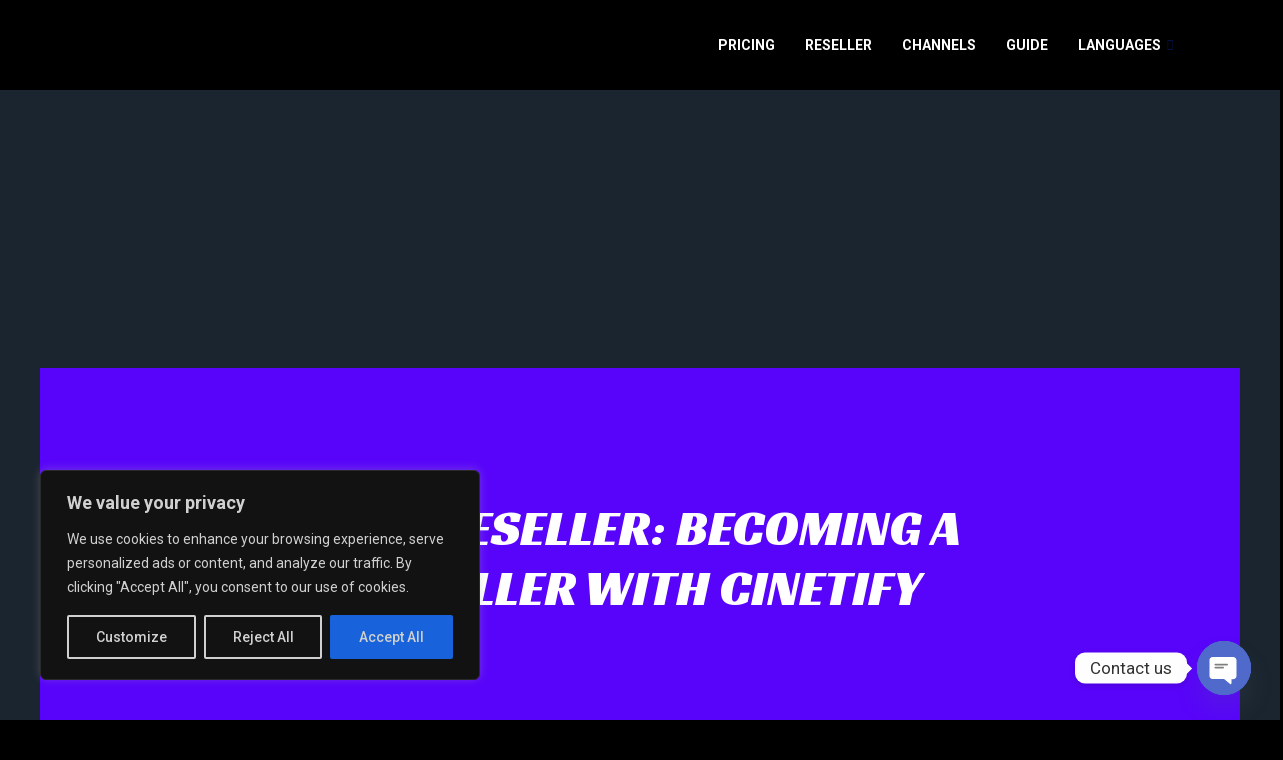

--- FILE ---
content_type: text/html; charset=UTF-8
request_url: https://cinetify.com/iptv-reseller-becoming-a-reseller-with-cinetify/
body_size: 35945
content:
<!DOCTYPE html>
<html lang="en-US" prefix="og: https://ogp.me/ns#">
<head>
	<meta charset="UTF-8">
		<style>
#wpadminbar #wp-admin-bar-wccp_free_top_button .ab-icon:before {
	content: "\f160";
	color: #02CA02;
	top: 3px;
}
#wpadminbar #wp-admin-bar-wccp_free_top_button .ab-icon {
	transform: rotate(45deg);
}
</style>
	<style>img:is([sizes="auto" i], [sizes^="auto," i]) { contain-intrinsic-size: 3000px 1500px }</style>
	
<!-- Search Engine Optimization by Rank Math PRO - https://rankmath.com/ -->
<title>IPTV Reseller: Becoming a Reseller with Cinetify - Cinetify</title><link rel="preload" as="style" href="https://fonts.googleapis.com/css?family=Roboto%3A100%2C100italic%2C200%2C200italic%2C300%2C300italic%2C400%2C400italic%2C500%2C500italic%2C600%2C600italic%2C700%2C700italic%2C800%2C800italic%2C900%2C900italic%7CRoboto%20Slab%3A100%2C100italic%2C200%2C200italic%2C300%2C300italic%2C400%2C400italic%2C500%2C500italic%2C600%2C600italic%2C700%2C700italic%2C800%2C800italic%2C900%2C900italic%7CRacing%20Sans%20One%3A100%2C100italic%2C200%2C200italic%2C300%2C300italic%2C400%2C400italic%2C500%2C500italic%2C600%2C600italic%2C700%2C700italic%2C800%2C800italic%2C900%2C900italic%7CInter%3A100%2C100italic%2C200%2C200italic%2C300%2C300italic%2C400%2C400italic%2C500%2C500italic%2C600%2C600italic%2C700%2C700italic%2C800%2C800italic%2C900%2C900italic%7CLato%3A100%2C100italic%2C200%2C200italic%2C300%2C300italic%2C400%2C400italic%2C500%2C500italic%2C600%2C600italic%2C700%2C700italic%2C800%2C800italic%2C900%2C900italic%7CJost%3A100%2C100italic%2C200%2C200italic%2C300%2C300italic%2C400%2C400italic%2C500%2C500italic%2C600%2C600italic%2C700%2C700italic%2C800%2C800italic%2C900%2C900italic&#038;display=swap" /><link rel="stylesheet" href="https://fonts.googleapis.com/css?family=Roboto%3A100%2C100italic%2C200%2C200italic%2C300%2C300italic%2C400%2C400italic%2C500%2C500italic%2C600%2C600italic%2C700%2C700italic%2C800%2C800italic%2C900%2C900italic%7CRoboto%20Slab%3A100%2C100italic%2C200%2C200italic%2C300%2C300italic%2C400%2C400italic%2C500%2C500italic%2C600%2C600italic%2C700%2C700italic%2C800%2C800italic%2C900%2C900italic%7CRacing%20Sans%20One%3A100%2C100italic%2C200%2C200italic%2C300%2C300italic%2C400%2C400italic%2C500%2C500italic%2C600%2C600italic%2C700%2C700italic%2C800%2C800italic%2C900%2C900italic%7CInter%3A100%2C100italic%2C200%2C200italic%2C300%2C300italic%2C400%2C400italic%2C500%2C500italic%2C600%2C600italic%2C700%2C700italic%2C800%2C800italic%2C900%2C900italic%7CLato%3A100%2C100italic%2C200%2C200italic%2C300%2C300italic%2C400%2C400italic%2C500%2C500italic%2C600%2C600italic%2C700%2C700italic%2C800%2C800italic%2C900%2C900italic%7CJost%3A100%2C100italic%2C200%2C200italic%2C300%2C300italic%2C400%2C400italic%2C500%2C500italic%2C600%2C600italic%2C700%2C700italic%2C800%2C800italic%2C900%2C900italic&#038;display=swap" media="print" onload="this.media='all'" /><noscript><link rel="stylesheet" href="https://fonts.googleapis.com/css?family=Roboto%3A100%2C100italic%2C200%2C200italic%2C300%2C300italic%2C400%2C400italic%2C500%2C500italic%2C600%2C600italic%2C700%2C700italic%2C800%2C800italic%2C900%2C900italic%7CRoboto%20Slab%3A100%2C100italic%2C200%2C200italic%2C300%2C300italic%2C400%2C400italic%2C500%2C500italic%2C600%2C600italic%2C700%2C700italic%2C800%2C800italic%2C900%2C900italic%7CRacing%20Sans%20One%3A100%2C100italic%2C200%2C200italic%2C300%2C300italic%2C400%2C400italic%2C500%2C500italic%2C600%2C600italic%2C700%2C700italic%2C800%2C800italic%2C900%2C900italic%7CInter%3A100%2C100italic%2C200%2C200italic%2C300%2C300italic%2C400%2C400italic%2C500%2C500italic%2C600%2C600italic%2C700%2C700italic%2C800%2C800italic%2C900%2C900italic%7CLato%3A100%2C100italic%2C200%2C200italic%2C300%2C300italic%2C400%2C400italic%2C500%2C500italic%2C600%2C600italic%2C700%2C700italic%2C800%2C800italic%2C900%2C900italic%7CJost%3A100%2C100italic%2C200%2C200italic%2C300%2C300italic%2C400%2C400italic%2C500%2C500italic%2C600%2C600italic%2C700%2C700italic%2C800%2C800italic%2C900%2C900italic&#038;display=swap" /></noscript>
<meta name="description" content="IPTV Reseller: Are you intrigued by the world of IPTV and looking for an exciting opportunity to enter the market? Becoming a reseller with&nbsp;Cinetify"/>
<meta name="robots" content="follow, index, max-snippet:-1, max-video-preview:-1, max-image-preview:large"/>
<link rel="canonical" href="https://cinetify.com/iptv-reseller-becoming-a-reseller-with-cinetify/" />
<meta property="og:locale" content="en_US" />
<meta property="og:type" content="article" />
<meta property="og:title" content="IPTV Reseller: Becoming a Reseller with Cinetify - Cinetify" />
<meta property="og:description" content="IPTV Reseller: Are you intrigued by the world of IPTV and looking for an exciting opportunity to enter the market? Becoming a reseller with&nbsp;Cinetify" />
<meta property="og:url" content="https://cinetify.com/iptv-reseller-becoming-a-reseller-with-cinetify/" />
<meta property="og:site_name" content="Cinetify" />
<meta property="article:tag" content="English" />
<meta property="article:section" content="Cinetify Articles" />
<meta property="og:updated_time" content="2025-11-21T11:14:46+00:00" />
<meta property="article:published_time" content="2025-08-26T13:48:48+00:00" />
<meta property="article:modified_time" content="2025-11-21T11:14:46+00:00" />
<meta name="twitter:card" content="summary_large_image" />
<meta name="twitter:title" content="IPTV Reseller: Becoming a Reseller with Cinetify - Cinetify" />
<meta name="twitter:description" content="IPTV Reseller: Are you intrigued by the world of IPTV and looking for an exciting opportunity to enter the market? Becoming a reseller with&nbsp;Cinetify" />
<meta name="twitter:label1" content="Written by" />
<meta name="twitter:data1" content="walid" />
<meta name="twitter:label2" content="Time to read" />
<meta name="twitter:data2" content="6 minutes" />
<script type="application/ld+json" class="rank-math-schema-pro">{"@context":"https://schema.org","@graph":[{"@type":["Organization","Person"],"@id":"https://cinetify.com/#person","name":"Cinetify","url":"https://cinetify.com","email":"admin","logo":{"@type":"ImageObject","@id":"https://cinetify.com/#logo","url":"https://cinetify.com/wp-content/uploads/2023/08/cropped-logo.png","contentUrl":"https://cinetify.com/wp-content/uploads/2023/08/cropped-logo.png","caption":"Cinetify","inLanguage":"en-US","width":"512","height":"512"},"image":{"@id":"https://cinetify.com/#logo"}},{"@type":"WebSite","@id":"https://cinetify.com/#website","url":"https://cinetify.com","name":"Cinetify","publisher":{"@id":"https://cinetify.com/#person"},"inLanguage":"en-US"},{"@type":"ImageObject","@id":"https://blogger.googleusercontent.com/img/b/R29vZ2xl/AVvXsEgwAHJECi5MY_RzSTWws5tdQZc1QFMyjwjCQgiLVWbkk9IEuHqpTj8ubpYRTL-DkYiYtPc08NXAj-2q9t4OXZSkIg0IQEce4Gz7Q5Vk10NKhxzYRtKVNGu1di06Nf6fg5jaboLYAPYyskt1IAgSf5JCXQR3AhimeeZKjMF-jKT9vxdsXzTg3OZYIsRDYnw/w640-h360/cinetify%20backgorund.jpg","url":"https://blogger.googleusercontent.com/img/b/R29vZ2xl/AVvXsEgwAHJECi5MY_RzSTWws5tdQZc1QFMyjwjCQgiLVWbkk9IEuHqpTj8ubpYRTL-DkYiYtPc08NXAj-2q9t4OXZSkIg0IQEce4Gz7Q5Vk10NKhxzYRtKVNGu1di06Nf6fg5jaboLYAPYyskt1IAgSf5JCXQR3AhimeeZKjMF-jKT9vxdsXzTg3OZYIsRDYnw/w640-h360/cinetify%20backgorund.jpg","width":"200","height":"200","inLanguage":"en-US"},{"@type":"WebPage","@id":"https://cinetify.com/iptv-reseller-becoming-a-reseller-with-cinetify/#webpage","url":"https://cinetify.com/iptv-reseller-becoming-a-reseller-with-cinetify/","name":"IPTV Reseller: Becoming a Reseller with Cinetify - Cinetify","datePublished":"2025-08-26T13:48:48+00:00","dateModified":"2025-11-21T11:14:46+00:00","isPartOf":{"@id":"https://cinetify.com/#website"},"primaryImageOfPage":{"@id":"https://blogger.googleusercontent.com/img/b/R29vZ2xl/AVvXsEgwAHJECi5MY_RzSTWws5tdQZc1QFMyjwjCQgiLVWbkk9IEuHqpTj8ubpYRTL-DkYiYtPc08NXAj-2q9t4OXZSkIg0IQEce4Gz7Q5Vk10NKhxzYRtKVNGu1di06Nf6fg5jaboLYAPYyskt1IAgSf5JCXQR3AhimeeZKjMF-jKT9vxdsXzTg3OZYIsRDYnw/w640-h360/cinetify%20backgorund.jpg"},"inLanguage":"en-US"},{"@type":"Person","@id":"https://cinetify.com/author/admin/","name":"walid","url":"https://cinetify.com/author/admin/","image":{"@type":"ImageObject","@id":"https://secure.gravatar.com/avatar/7ef6c5e29af1f1d5912d2f6f530e9e5ccb6f977b56700542711258e7ecc9e429?s=96&amp;d=mm&amp;r=g","url":"https://secure.gravatar.com/avatar/7ef6c5e29af1f1d5912d2f6f530e9e5ccb6f977b56700542711258e7ecc9e429?s=96&amp;d=mm&amp;r=g","caption":"walid","inLanguage":"en-US"}},{"@type":"BlogPosting","headline":"IPTV Reseller: Becoming a Reseller with Cinetify - Cinetify","keywords":"IPTV Reseller","datePublished":"2025-08-26T13:48:48+00:00","dateModified":"2025-11-21T11:14:46+00:00","articleSection":"Cinetify Articles, Uncategorized","author":{"@id":"https://cinetify.com/author/admin/","name":"walid"},"publisher":{"@id":"https://cinetify.com/#person"},"description":"IPTV Reseller: Are you intrigued by the world of IPTV and looking for an exciting opportunity to enter the market? Becoming a reseller with&nbsp;Cinetify","name":"IPTV Reseller: Becoming a Reseller with Cinetify - Cinetify","@id":"https://cinetify.com/iptv-reseller-becoming-a-reseller-with-cinetify/#richSnippet","isPartOf":{"@id":"https://cinetify.com/iptv-reseller-becoming-a-reseller-with-cinetify/#webpage"},"image":{"@id":"https://blogger.googleusercontent.com/img/b/R29vZ2xl/AVvXsEgwAHJECi5MY_RzSTWws5tdQZc1QFMyjwjCQgiLVWbkk9IEuHqpTj8ubpYRTL-DkYiYtPc08NXAj-2q9t4OXZSkIg0IQEce4Gz7Q5Vk10NKhxzYRtKVNGu1di06Nf6fg5jaboLYAPYyskt1IAgSf5JCXQR3AhimeeZKjMF-jKT9vxdsXzTg3OZYIsRDYnw/w640-h360/cinetify%20backgorund.jpg"},"inLanguage":"en-US","mainEntityOfPage":{"@id":"https://cinetify.com/iptv-reseller-becoming-a-reseller-with-cinetify/#webpage"}}]}</script>
<!-- /Rank Math WordPress SEO plugin -->

<link rel='dns-prefetch' href='//www.googletagmanager.com' />
<link href='https://fonts.gstatic.com' crossorigin rel='preconnect' />
<link rel="alternate" type="application/rss+xml" title="Cinetify &raquo; Feed" href="https://cinetify.com/feed/" />
<link rel="alternate" type="application/rss+xml" title="Cinetify &raquo; Comments Feed" href="https://cinetify.com/comments/feed/" />
<script>
window._wpemojiSettings = {"baseUrl":"https:\/\/s.w.org\/images\/core\/emoji\/16.0.1\/72x72\/","ext":".png","svgUrl":"https:\/\/s.w.org\/images\/core\/emoji\/16.0.1\/svg\/","svgExt":".svg","source":{"concatemoji":"https:\/\/cinetify.com\/wp-includes\/js\/wp-emoji-release.min.js?ver=6.8.3"}};
/*! This file is auto-generated */
!function(s,n){var o,i,e;function c(e){try{var t={supportTests:e,timestamp:(new Date).valueOf()};sessionStorage.setItem(o,JSON.stringify(t))}catch(e){}}function p(e,t,n){e.clearRect(0,0,e.canvas.width,e.canvas.height),e.fillText(t,0,0);var t=new Uint32Array(e.getImageData(0,0,e.canvas.width,e.canvas.height).data),a=(e.clearRect(0,0,e.canvas.width,e.canvas.height),e.fillText(n,0,0),new Uint32Array(e.getImageData(0,0,e.canvas.width,e.canvas.height).data));return t.every(function(e,t){return e===a[t]})}function u(e,t){e.clearRect(0,0,e.canvas.width,e.canvas.height),e.fillText(t,0,0);for(var n=e.getImageData(16,16,1,1),a=0;a<n.data.length;a++)if(0!==n.data[a])return!1;return!0}function f(e,t,n,a){switch(t){case"flag":return n(e,"\ud83c\udff3\ufe0f\u200d\u26a7\ufe0f","\ud83c\udff3\ufe0f\u200b\u26a7\ufe0f")?!1:!n(e,"\ud83c\udde8\ud83c\uddf6","\ud83c\udde8\u200b\ud83c\uddf6")&&!n(e,"\ud83c\udff4\udb40\udc67\udb40\udc62\udb40\udc65\udb40\udc6e\udb40\udc67\udb40\udc7f","\ud83c\udff4\u200b\udb40\udc67\u200b\udb40\udc62\u200b\udb40\udc65\u200b\udb40\udc6e\u200b\udb40\udc67\u200b\udb40\udc7f");case"emoji":return!a(e,"\ud83e\udedf")}return!1}function g(e,t,n,a){var r="undefined"!=typeof WorkerGlobalScope&&self instanceof WorkerGlobalScope?new OffscreenCanvas(300,150):s.createElement("canvas"),o=r.getContext("2d",{willReadFrequently:!0}),i=(o.textBaseline="top",o.font="600 32px Arial",{});return e.forEach(function(e){i[e]=t(o,e,n,a)}),i}function t(e){var t=s.createElement("script");t.src=e,t.defer=!0,s.head.appendChild(t)}"undefined"!=typeof Promise&&(o="wpEmojiSettingsSupports",i=["flag","emoji"],n.supports={everything:!0,everythingExceptFlag:!0},e=new Promise(function(e){s.addEventListener("DOMContentLoaded",e,{once:!0})}),new Promise(function(t){var n=function(){try{var e=JSON.parse(sessionStorage.getItem(o));if("object"==typeof e&&"number"==typeof e.timestamp&&(new Date).valueOf()<e.timestamp+604800&&"object"==typeof e.supportTests)return e.supportTests}catch(e){}return null}();if(!n){if("undefined"!=typeof Worker&&"undefined"!=typeof OffscreenCanvas&&"undefined"!=typeof URL&&URL.createObjectURL&&"undefined"!=typeof Blob)try{var e="postMessage("+g.toString()+"("+[JSON.stringify(i),f.toString(),p.toString(),u.toString()].join(",")+"));",a=new Blob([e],{type:"text/javascript"}),r=new Worker(URL.createObjectURL(a),{name:"wpTestEmojiSupports"});return void(r.onmessage=function(e){c(n=e.data),r.terminate(),t(n)})}catch(e){}c(n=g(i,f,p,u))}t(n)}).then(function(e){for(var t in e)n.supports[t]=e[t],n.supports.everything=n.supports.everything&&n.supports[t],"flag"!==t&&(n.supports.everythingExceptFlag=n.supports.everythingExceptFlag&&n.supports[t]);n.supports.everythingExceptFlag=n.supports.everythingExceptFlag&&!n.supports.flag,n.DOMReady=!1,n.readyCallback=function(){n.DOMReady=!0}}).then(function(){return e}).then(function(){var e;n.supports.everything||(n.readyCallback(),(e=n.source||{}).concatemoji?t(e.concatemoji):e.wpemoji&&e.twemoji&&(t(e.twemoji),t(e.wpemoji)))}))}((window,document),window._wpemojiSettings);
</script>
<link data-minify="1" rel='stylesheet' id='bdt-uikit-css' href='https://cinetify.com/wp-content/cache/min/1/wp-content/plugins/element-pack/assets/css/bdt-uikit.css?ver=1766446065' media='all' />
<link data-minify="1" rel='stylesheet' id='ep-helper-css' href='https://cinetify.com/wp-content/cache/min/1/wp-content/plugins/element-pack/assets/css/ep-helper.css?ver=1766446065' media='all' />
<style id='wp-emoji-styles-inline-css'>

	img.wp-smiley, img.emoji {
		display: inline !important;
		border: none !important;
		box-shadow: none !important;
		height: 1em !important;
		width: 1em !important;
		margin: 0 0.07em !important;
		vertical-align: -0.1em !important;
		background: none !important;
		padding: 0 !important;
	}
</style>
<link rel='stylesheet' id='wp-block-library-css' href='https://cinetify.com/wp-includes/css/dist/block-library/style.min.css?ver=6.8.3' media='all' />
<style id='classic-theme-styles-inline-css'>
/*! This file is auto-generated */
.wp-block-button__link{color:#fff;background-color:#32373c;border-radius:9999px;box-shadow:none;text-decoration:none;padding:calc(.667em + 2px) calc(1.333em + 2px);font-size:1.125em}.wp-block-file__button{background:#32373c;color:#fff;text-decoration:none}
</style>
<style id='global-styles-inline-css'>
:root{--wp--preset--aspect-ratio--square: 1;--wp--preset--aspect-ratio--4-3: 4/3;--wp--preset--aspect-ratio--3-4: 3/4;--wp--preset--aspect-ratio--3-2: 3/2;--wp--preset--aspect-ratio--2-3: 2/3;--wp--preset--aspect-ratio--16-9: 16/9;--wp--preset--aspect-ratio--9-16: 9/16;--wp--preset--color--black: #000000;--wp--preset--color--cyan-bluish-gray: #abb8c3;--wp--preset--color--white: #ffffff;--wp--preset--color--pale-pink: #f78da7;--wp--preset--color--vivid-red: #cf2e2e;--wp--preset--color--luminous-vivid-orange: #ff6900;--wp--preset--color--luminous-vivid-amber: #fcb900;--wp--preset--color--light-green-cyan: #7bdcb5;--wp--preset--color--vivid-green-cyan: #00d084;--wp--preset--color--pale-cyan-blue: #8ed1fc;--wp--preset--color--vivid-cyan-blue: #0693e3;--wp--preset--color--vivid-purple: #9b51e0;--wp--preset--gradient--vivid-cyan-blue-to-vivid-purple: linear-gradient(135deg,rgba(6,147,227,1) 0%,rgb(155,81,224) 100%);--wp--preset--gradient--light-green-cyan-to-vivid-green-cyan: linear-gradient(135deg,rgb(122,220,180) 0%,rgb(0,208,130) 100%);--wp--preset--gradient--luminous-vivid-amber-to-luminous-vivid-orange: linear-gradient(135deg,rgba(252,185,0,1) 0%,rgba(255,105,0,1) 100%);--wp--preset--gradient--luminous-vivid-orange-to-vivid-red: linear-gradient(135deg,rgba(255,105,0,1) 0%,rgb(207,46,46) 100%);--wp--preset--gradient--very-light-gray-to-cyan-bluish-gray: linear-gradient(135deg,rgb(238,238,238) 0%,rgb(169,184,195) 100%);--wp--preset--gradient--cool-to-warm-spectrum: linear-gradient(135deg,rgb(74,234,220) 0%,rgb(151,120,209) 20%,rgb(207,42,186) 40%,rgb(238,44,130) 60%,rgb(251,105,98) 80%,rgb(254,248,76) 100%);--wp--preset--gradient--blush-light-purple: linear-gradient(135deg,rgb(255,206,236) 0%,rgb(152,150,240) 100%);--wp--preset--gradient--blush-bordeaux: linear-gradient(135deg,rgb(254,205,165) 0%,rgb(254,45,45) 50%,rgb(107,0,62) 100%);--wp--preset--gradient--luminous-dusk: linear-gradient(135deg,rgb(255,203,112) 0%,rgb(199,81,192) 50%,rgb(65,88,208) 100%);--wp--preset--gradient--pale-ocean: linear-gradient(135deg,rgb(255,245,203) 0%,rgb(182,227,212) 50%,rgb(51,167,181) 100%);--wp--preset--gradient--electric-grass: linear-gradient(135deg,rgb(202,248,128) 0%,rgb(113,206,126) 100%);--wp--preset--gradient--midnight: linear-gradient(135deg,rgb(2,3,129) 0%,rgb(40,116,252) 100%);--wp--preset--font-size--small: 13px;--wp--preset--font-size--medium: 20px;--wp--preset--font-size--large: 36px;--wp--preset--font-size--x-large: 42px;--wp--preset--spacing--20: 0.44rem;--wp--preset--spacing--30: 0.67rem;--wp--preset--spacing--40: 1rem;--wp--preset--spacing--50: 1.5rem;--wp--preset--spacing--60: 2.25rem;--wp--preset--spacing--70: 3.38rem;--wp--preset--spacing--80: 5.06rem;--wp--preset--shadow--natural: 6px 6px 9px rgba(0, 0, 0, 0.2);--wp--preset--shadow--deep: 12px 12px 50px rgba(0, 0, 0, 0.4);--wp--preset--shadow--sharp: 6px 6px 0px rgba(0, 0, 0, 0.2);--wp--preset--shadow--outlined: 6px 6px 0px -3px rgba(255, 255, 255, 1), 6px 6px rgba(0, 0, 0, 1);--wp--preset--shadow--crisp: 6px 6px 0px rgba(0, 0, 0, 1);}:where(.is-layout-flex){gap: 0.5em;}:where(.is-layout-grid){gap: 0.5em;}body .is-layout-flex{display: flex;}.is-layout-flex{flex-wrap: wrap;align-items: center;}.is-layout-flex > :is(*, div){margin: 0;}body .is-layout-grid{display: grid;}.is-layout-grid > :is(*, div){margin: 0;}:where(.wp-block-columns.is-layout-flex){gap: 2em;}:where(.wp-block-columns.is-layout-grid){gap: 2em;}:where(.wp-block-post-template.is-layout-flex){gap: 1.25em;}:where(.wp-block-post-template.is-layout-grid){gap: 1.25em;}.has-black-color{color: var(--wp--preset--color--black) !important;}.has-cyan-bluish-gray-color{color: var(--wp--preset--color--cyan-bluish-gray) !important;}.has-white-color{color: var(--wp--preset--color--white) !important;}.has-pale-pink-color{color: var(--wp--preset--color--pale-pink) !important;}.has-vivid-red-color{color: var(--wp--preset--color--vivid-red) !important;}.has-luminous-vivid-orange-color{color: var(--wp--preset--color--luminous-vivid-orange) !important;}.has-luminous-vivid-amber-color{color: var(--wp--preset--color--luminous-vivid-amber) !important;}.has-light-green-cyan-color{color: var(--wp--preset--color--light-green-cyan) !important;}.has-vivid-green-cyan-color{color: var(--wp--preset--color--vivid-green-cyan) !important;}.has-pale-cyan-blue-color{color: var(--wp--preset--color--pale-cyan-blue) !important;}.has-vivid-cyan-blue-color{color: var(--wp--preset--color--vivid-cyan-blue) !important;}.has-vivid-purple-color{color: var(--wp--preset--color--vivid-purple) !important;}.has-black-background-color{background-color: var(--wp--preset--color--black) !important;}.has-cyan-bluish-gray-background-color{background-color: var(--wp--preset--color--cyan-bluish-gray) !important;}.has-white-background-color{background-color: var(--wp--preset--color--white) !important;}.has-pale-pink-background-color{background-color: var(--wp--preset--color--pale-pink) !important;}.has-vivid-red-background-color{background-color: var(--wp--preset--color--vivid-red) !important;}.has-luminous-vivid-orange-background-color{background-color: var(--wp--preset--color--luminous-vivid-orange) !important;}.has-luminous-vivid-amber-background-color{background-color: var(--wp--preset--color--luminous-vivid-amber) !important;}.has-light-green-cyan-background-color{background-color: var(--wp--preset--color--light-green-cyan) !important;}.has-vivid-green-cyan-background-color{background-color: var(--wp--preset--color--vivid-green-cyan) !important;}.has-pale-cyan-blue-background-color{background-color: var(--wp--preset--color--pale-cyan-blue) !important;}.has-vivid-cyan-blue-background-color{background-color: var(--wp--preset--color--vivid-cyan-blue) !important;}.has-vivid-purple-background-color{background-color: var(--wp--preset--color--vivid-purple) !important;}.has-black-border-color{border-color: var(--wp--preset--color--black) !important;}.has-cyan-bluish-gray-border-color{border-color: var(--wp--preset--color--cyan-bluish-gray) !important;}.has-white-border-color{border-color: var(--wp--preset--color--white) !important;}.has-pale-pink-border-color{border-color: var(--wp--preset--color--pale-pink) !important;}.has-vivid-red-border-color{border-color: var(--wp--preset--color--vivid-red) !important;}.has-luminous-vivid-orange-border-color{border-color: var(--wp--preset--color--luminous-vivid-orange) !important;}.has-luminous-vivid-amber-border-color{border-color: var(--wp--preset--color--luminous-vivid-amber) !important;}.has-light-green-cyan-border-color{border-color: var(--wp--preset--color--light-green-cyan) !important;}.has-vivid-green-cyan-border-color{border-color: var(--wp--preset--color--vivid-green-cyan) !important;}.has-pale-cyan-blue-border-color{border-color: var(--wp--preset--color--pale-cyan-blue) !important;}.has-vivid-cyan-blue-border-color{border-color: var(--wp--preset--color--vivid-cyan-blue) !important;}.has-vivid-purple-border-color{border-color: var(--wp--preset--color--vivid-purple) !important;}.has-vivid-cyan-blue-to-vivid-purple-gradient-background{background: var(--wp--preset--gradient--vivid-cyan-blue-to-vivid-purple) !important;}.has-light-green-cyan-to-vivid-green-cyan-gradient-background{background: var(--wp--preset--gradient--light-green-cyan-to-vivid-green-cyan) !important;}.has-luminous-vivid-amber-to-luminous-vivid-orange-gradient-background{background: var(--wp--preset--gradient--luminous-vivid-amber-to-luminous-vivid-orange) !important;}.has-luminous-vivid-orange-to-vivid-red-gradient-background{background: var(--wp--preset--gradient--luminous-vivid-orange-to-vivid-red) !important;}.has-very-light-gray-to-cyan-bluish-gray-gradient-background{background: var(--wp--preset--gradient--very-light-gray-to-cyan-bluish-gray) !important;}.has-cool-to-warm-spectrum-gradient-background{background: var(--wp--preset--gradient--cool-to-warm-spectrum) !important;}.has-blush-light-purple-gradient-background{background: var(--wp--preset--gradient--blush-light-purple) !important;}.has-blush-bordeaux-gradient-background{background: var(--wp--preset--gradient--blush-bordeaux) !important;}.has-luminous-dusk-gradient-background{background: var(--wp--preset--gradient--luminous-dusk) !important;}.has-pale-ocean-gradient-background{background: var(--wp--preset--gradient--pale-ocean) !important;}.has-electric-grass-gradient-background{background: var(--wp--preset--gradient--electric-grass) !important;}.has-midnight-gradient-background{background: var(--wp--preset--gradient--midnight) !important;}.has-small-font-size{font-size: var(--wp--preset--font-size--small) !important;}.has-medium-font-size{font-size: var(--wp--preset--font-size--medium) !important;}.has-large-font-size{font-size: var(--wp--preset--font-size--large) !important;}.has-x-large-font-size{font-size: var(--wp--preset--font-size--x-large) !important;}
:where(.wp-block-post-template.is-layout-flex){gap: 1.25em;}:where(.wp-block-post-template.is-layout-grid){gap: 1.25em;}
:where(.wp-block-columns.is-layout-flex){gap: 2em;}:where(.wp-block-columns.is-layout-grid){gap: 2em;}
:root :where(.wp-block-pullquote){font-size: 1.5em;line-height: 1.6;}
</style>
<link data-minify="1" rel='stylesheet' id='animate-css-css' href='https://cinetify.com/wp-content/cache/min/1/wp-content/plugins/salert/assets/backend/css/animate.css?ver=1766446065' media='all' />
<link data-minify="1" rel='stylesheet' id='salert-main-css-css' href='https://cinetify.com/wp-content/cache/min/1/wp-content/plugins/salert/assets/frontend/css/style.css?ver=1766446065' media='all' />
<style id='salert-main-css-inline-css'>
#salertWrapper .popup_template{
                        background-color:#ffffff;
                        
                   }
                   #salertWrapper .popup_position{
                        width:320px;
                   }

                  
                  #salertWrapper .popup_position .salert-content-wrap{
                    color:#020202;
                    font-size:14px;
                    text-transform:capitalize;
                  }
                  #salertWrapper .popup_position img{
                    float: ;
                  }
                  #salertWrapper .popup-item{
    				padding:10px;
  			      }
			      @media (max-width: 767px){ 
                     #salertWrapper { display: block;} 
                  }
                   
    #salertWrapper .popup_template {
        -webkit-box-shadow: 3px 5px 10px 1px rgba(0, 0, 0, 0.38);
        box-shadow: 3px 5px 10px 1px rgba(0, 0, 0, 0.38);
    }
  
</style>
<link rel='stylesheet' id='hello-elementor-css' href='https://cinetify.com/wp-content/themes/hello-elementor/style.min.css?ver=3.1.1' media='all' />
<link rel='stylesheet' id='hello-elementor-theme-style-css' href='https://cinetify.com/wp-content/themes/hello-elementor/theme.min.css?ver=3.1.1' media='all' />
<link rel='stylesheet' id='hello-elementor-header-footer-css' href='https://cinetify.com/wp-content/themes/hello-elementor/header-footer.min.css?ver=3.1.1' media='all' />
<link rel='stylesheet' id='elementor-frontend-css' href='https://cinetify.com/wp-content/plugins/elementor/assets/css/frontend.min.css?ver=3.27.2' media='all' />
<link rel='stylesheet' id='elementor-post-5-css' href='https://cinetify.com/wp-content/uploads/elementor/css/post-5.css?ver=1749034031' media='all' />
<link rel='stylesheet' id='widget-image-css' href='https://cinetify.com/wp-content/plugins/elementor/assets/css/widget-image.min.css?ver=3.27.2' media='all' />
<link rel='stylesheet' id='e-sticky-css' href='https://cinetify.com/wp-content/plugins/elementor-pro/assets/css/modules/sticky.min.css?ver=3.27.1' media='all' />
<link rel='stylesheet' id='e-shapes-css' href='https://cinetify.com/wp-content/plugins/elementor/assets/css/conditionals/shapes.min.css?ver=3.27.2' media='all' />
<link rel='stylesheet' id='widget-heading-css' href='https://cinetify.com/wp-content/plugins/elementor/assets/css/widget-heading.min.css?ver=3.27.2' media='all' />
<link rel='stylesheet' id='widget-divider-css' href='https://cinetify.com/wp-content/plugins/elementor/assets/css/widget-divider.min.css?ver=3.27.2' media='all' />
<link rel='stylesheet' id='widget-post-navigation-css' href='https://cinetify.com/wp-content/plugins/elementor-pro/assets/css/widget-post-navigation.min.css?ver=3.27.1' media='all' />
<link rel='stylesheet' id='widget-spacer-css' href='https://cinetify.com/wp-content/plugins/elementor/assets/css/widget-spacer.min.css?ver=3.27.2' media='all' />
<link rel='stylesheet' id='widget-posts-css' href='https://cinetify.com/wp-content/plugins/elementor-pro/assets/css/widget-posts.min.css?ver=3.27.1' media='all' />
<link rel='stylesheet' id='widget-icon-list-css' href='https://cinetify.com/wp-content/plugins/elementor/assets/css/widget-icon-list.min.css?ver=3.27.2' media='all' />
<link rel='stylesheet' id='e-animation-grow-css' href='https://cinetify.com/wp-content/plugins/elementor/assets/lib/animations/styles/e-animation-grow.min.css?ver=3.27.2' media='all' />
<link rel='stylesheet' id='widget-text-editor-css' href='https://cinetify.com/wp-content/plugins/elementor/assets/css/widget-text-editor.min.css?ver=3.27.2' media='all' />
<link rel='stylesheet' id='e-animation-fadeIn-css' href='https://cinetify.com/wp-content/plugins/elementor/assets/lib/animations/styles/fadeIn.min.css?ver=3.27.2' media='all' />
<link rel='stylesheet' id='e-popup-css' href='https://cinetify.com/wp-content/plugins/elementor-pro/assets/css/conditionals/popup.min.css?ver=3.27.1' media='all' />
<link data-minify="1" rel='stylesheet' id='elementor-icons-css' href='https://cinetify.com/wp-content/cache/min/1/wp-content/plugins/elementor/assets/lib/eicons/css/elementor-icons.min.css?ver=1766446065' media='all' />
<link rel='stylesheet' id='elementor-post-9107-css' href='https://cinetify.com/wp-content/uploads/elementor/css/post-9107.css?ver=1749034031' media='all' />
<link rel='stylesheet' id='elementor-post-10515-css' href='https://cinetify.com/wp-content/uploads/elementor/css/post-10515.css?ver=1767726916' media='all' />
<link rel='stylesheet' id='chaty-front-css-css' href='https://cinetify.com/wp-content/plugins/chaty/css/chaty-front.min.css?ver=3.5.11707311796' media='all' />
<link data-minify="1" rel='stylesheet' id='ekit-widget-styles-css' href='https://cinetify.com/wp-content/cache/min/1/wp-content/plugins/elementskit-lite/widgets/init/assets/css/widget-styles.css?ver=1766446065' media='all' />
<link data-minify="1" rel='stylesheet' id='ekit-responsive-css' href='https://cinetify.com/wp-content/cache/min/1/wp-content/plugins/elementskit-lite/widgets/init/assets/css/responsive.css?ver=1766446065' media='all' />
<link rel='stylesheet' id='eael-general-css' href='https://cinetify.com/wp-content/plugins/essential-addons-for-elementor-lite/assets/front-end/css/view/general.min.css?ver=6.5.7' media='all' />

<link data-minify="1" rel='stylesheet' id='elementor-icons-ekiticons-css' href='https://cinetify.com/wp-content/cache/min/1/wp-content/plugins/elementskit-lite/modules/elementskit-icon-pack/assets/css/ekiticons.css?ver=1766446065' media='all' />
<link rel='stylesheet' id='elementor-icons-shared-0-css' href='https://cinetify.com/wp-content/plugins/elementor/assets/lib/font-awesome/css/fontawesome.min.css?ver=5.15.3' media='all' />
<link data-minify="1" rel='stylesheet' id='elementor-icons-fa-brands-css' href='https://cinetify.com/wp-content/cache/min/1/wp-content/plugins/elementor/assets/lib/font-awesome/css/brands.min.css?ver=1766446065' media='all' />
<link rel="preconnect" href="https://fonts.gstatic.com/" crossorigin><script id="cookie-law-info-js-extra">
var _ckyConfig = {"_ipData":[],"_assetsURL":"https:\/\/cinetify.com\/wp-content\/plugins\/cookie-law-info\/lite\/frontend\/images\/","_publicURL":"https:\/\/cinetify.com","_expiry":"365","_categories":[{"name":"Necessary","slug":"necessary","isNecessary":true,"ccpaDoNotSell":true,"cookies":[],"active":true,"defaultConsent":{"gdpr":true,"ccpa":true}},{"name":"Functional","slug":"functional","isNecessary":false,"ccpaDoNotSell":true,"cookies":[],"active":true,"defaultConsent":{"gdpr":false,"ccpa":false}},{"name":"Analytics","slug":"analytics","isNecessary":false,"ccpaDoNotSell":true,"cookies":[],"active":true,"defaultConsent":{"gdpr":false,"ccpa":false}},{"name":"Performance","slug":"performance","isNecessary":false,"ccpaDoNotSell":true,"cookies":[],"active":true,"defaultConsent":{"gdpr":false,"ccpa":false}},{"name":"Advertisement","slug":"advertisement","isNecessary":false,"ccpaDoNotSell":true,"cookies":[],"active":true,"defaultConsent":{"gdpr":false,"ccpa":false}}],"_activeLaw":"gdpr","_rootDomain":"","_block":"1","_showBanner":"1","_bannerConfig":{"settings":{"type":"box","preferenceCenterType":"popup","position":"bottom-left","applicableLaw":"gdpr"},"behaviours":{"reloadBannerOnAccept":false,"loadAnalyticsByDefault":false,"animations":{"onLoad":"animate","onHide":"sticky"}},"config":{"revisitConsent":{"status":true,"tag":"revisit-consent","position":"bottom-left","meta":{"url":"#"},"styles":{"background-color":"#0056a7"},"elements":{"title":{"type":"text","tag":"revisit-consent-title","status":true,"styles":{"color":"#0056a7"}}}},"preferenceCenter":{"toggle":{"status":true,"tag":"detail-category-toggle","type":"toggle","states":{"active":{"styles":{"background-color":"#1863DC"}},"inactive":{"styles":{"background-color":"#D0D5D2"}}}}},"categoryPreview":{"status":false,"toggle":{"status":true,"tag":"detail-category-preview-toggle","type":"toggle","states":{"active":{"styles":{"background-color":"#1863DC"}},"inactive":{"styles":{"background-color":"#D0D5D2"}}}}},"videoPlaceholder":{"status":true,"styles":{"background-color":"#000000","border-color":"#000000","color":"#ffffff"}},"readMore":{"status":false,"tag":"readmore-button","type":"link","meta":{"noFollow":true,"newTab":true},"styles":{"color":"#1863dc","background-color":"transparent","border-color":"transparent"}},"showMore":{"status":true,"tag":"show-desc-button","type":"button","styles":{"color":"#1863DC"}},"showLess":{"status":true,"tag":"hide-desc-button","type":"button","styles":{"color":"#1863DC"}},"alwaysActive":{"status":true,"tag":"always-active","styles":{"color":"#008000"}},"manualLinks":{"status":true,"tag":"manual-links","type":"link","styles":{"color":"#1863DC"}},"auditTable":{"status":true},"optOption":{"status":true,"toggle":{"status":true,"tag":"optout-option-toggle","type":"toggle","states":{"active":{"styles":{"background-color":"#1863dc"}},"inactive":{"styles":{"background-color":"#d0d5d2"}}}}}}},"_version":"3.3.9.1","_logConsent":"1","_tags":[{"tag":"accept-button","styles":{"color":"#d0d0d0","background-color":"#1863dc","border-color":"#1863dc"}},{"tag":"reject-button","styles":{"color":"#d0d0d0","background-color":"transparent","border-color":"#d0d0d0"}},{"tag":"settings-button","styles":{"color":"#d0d0d0","background-color":"transparent","border-color":"#d0d0d0"}},{"tag":"readmore-button","styles":{"color":"#1863dc","background-color":"transparent","border-color":"transparent"}},{"tag":"donotsell-button","styles":{"color":"#1863dc","background-color":"transparent","border-color":"transparent"}},{"tag":"show-desc-button","styles":{"color":"#1863DC"}},{"tag":"hide-desc-button","styles":{"color":"#1863DC"}},{"tag":"cky-always-active","styles":[]},{"tag":"cky-link","styles":[]},{"tag":"accept-button","styles":{"color":"#d0d0d0","background-color":"#1863dc","border-color":"#1863dc"}},{"tag":"revisit-consent","styles":{"background-color":"#0056a7"}}],"_shortCodes":[{"key":"cky_readmore","content":"<a href=\"#\" class=\"cky-policy\" aria-label=\"Cookie Policy\" target=\"_blank\" rel=\"noopener\" data-cky-tag=\"readmore-button\">Cookie Policy<\/a>","tag":"readmore-button","status":false,"attributes":{"rel":"nofollow","target":"_blank"}},{"key":"cky_show_desc","content":"<button class=\"cky-show-desc-btn\" data-cky-tag=\"show-desc-button\" aria-label=\"Show more\">Show more<\/button>","tag":"show-desc-button","status":true,"attributes":[]},{"key":"cky_hide_desc","content":"<button class=\"cky-show-desc-btn\" data-cky-tag=\"hide-desc-button\" aria-label=\"Show less\">Show less<\/button>","tag":"hide-desc-button","status":true,"attributes":[]},{"key":"cky_optout_show_desc","content":"[cky_optout_show_desc]","tag":"optout-show-desc-button","status":true,"attributes":[]},{"key":"cky_optout_hide_desc","content":"[cky_optout_hide_desc]","tag":"optout-hide-desc-button","status":true,"attributes":[]},{"key":"cky_category_toggle_label","content":"[cky_{{status}}_category_label] [cky_preference_{{category_slug}}_title]","tag":"","status":true,"attributes":[]},{"key":"cky_enable_category_label","content":"Enable","tag":"","status":true,"attributes":[]},{"key":"cky_disable_category_label","content":"Disable","tag":"","status":true,"attributes":[]},{"key":"cky_video_placeholder","content":"<div class=\"video-placeholder-normal\" data-cky-tag=\"video-placeholder\" id=\"[UNIQUEID]\"><p class=\"video-placeholder-text-normal\" data-cky-tag=\"placeholder-title\">Please accept cookies to access this content<\/p><\/div>","tag":"","status":true,"attributes":[]},{"key":"cky_enable_optout_label","content":"Enable","tag":"","status":true,"attributes":[]},{"key":"cky_disable_optout_label","content":"Disable","tag":"","status":true,"attributes":[]},{"key":"cky_optout_toggle_label","content":"[cky_{{status}}_optout_label] [cky_optout_option_title]","tag":"","status":true,"attributes":[]},{"key":"cky_optout_option_title","content":"Do Not Sell or Share My Personal Information","tag":"","status":true,"attributes":[]},{"key":"cky_optout_close_label","content":"Close","tag":"","status":true,"attributes":[]},{"key":"cky_preference_close_label","content":"Close","tag":"","status":true,"attributes":[]}],"_rtl":"","_language":"en","_providersToBlock":[]};
var _ckyStyles = {"css":".cky-overlay{background: #000000; opacity: 0.4; position: fixed; top: 0; left: 0; width: 100%; height: 100%; z-index: 99999999;}.cky-hide{display: none;}.cky-btn-revisit-wrapper{display: flex; align-items: center; justify-content: center; background: #0056a7; width: 45px; height: 45px; border-radius: 50%; position: fixed; z-index: 999999; cursor: pointer;}.cky-revisit-bottom-left{bottom: 15px; left: 15px;}.cky-revisit-bottom-right{bottom: 15px; right: 15px;}.cky-btn-revisit-wrapper .cky-btn-revisit{display: flex; align-items: center; justify-content: center; background: none; border: none; cursor: pointer; position: relative; margin: 0; padding: 0;}.cky-btn-revisit-wrapper .cky-btn-revisit img{max-width: fit-content; margin: 0; height: 30px; width: 30px;}.cky-revisit-bottom-left:hover::before{content: attr(data-tooltip); position: absolute; background: #4e4b66; color: #ffffff; left: calc(100% + 7px); font-size: 12px; line-height: 16px; width: max-content; padding: 4px 8px; border-radius: 4px;}.cky-revisit-bottom-left:hover::after{position: absolute; content: \"\"; border: 5px solid transparent; left: calc(100% + 2px); border-left-width: 0; border-right-color: #4e4b66;}.cky-revisit-bottom-right:hover::before{content: attr(data-tooltip); position: absolute; background: #4e4b66; color: #ffffff; right: calc(100% + 7px); font-size: 12px; line-height: 16px; width: max-content; padding: 4px 8px; border-radius: 4px;}.cky-revisit-bottom-right:hover::after{position: absolute; content: \"\"; border: 5px solid transparent; right: calc(100% + 2px); border-right-width: 0; border-left-color: #4e4b66;}.cky-revisit-hide{display: none;}.cky-consent-container{position: fixed; width: 440px; box-sizing: border-box; z-index: 9999999; border-radius: 6px;}.cky-consent-container .cky-consent-bar{background: #ffffff; border: 1px solid; padding: 20px 26px; box-shadow: 0 -1px 10px 0 #acabab4d; border-radius: 6px;}.cky-box-bottom-left{bottom: 40px; left: 40px;}.cky-box-bottom-right{bottom: 40px; right: 40px;}.cky-box-top-left{top: 40px; left: 40px;}.cky-box-top-right{top: 40px; right: 40px;}.cky-custom-brand-logo-wrapper .cky-custom-brand-logo{width: 100px; height: auto; margin: 0 0 12px 0;}.cky-notice .cky-title{color: #212121; font-weight: 700; font-size: 18px; line-height: 24px; margin: 0 0 12px 0;}.cky-notice-des *,.cky-preference-content-wrapper *,.cky-accordion-header-des *,.cky-gpc-wrapper .cky-gpc-desc *{font-size: 14px;}.cky-notice-des{color: #212121; font-size: 14px; line-height: 24px; font-weight: 400;}.cky-notice-des img{height: 25px; width: 25px;}.cky-consent-bar .cky-notice-des p,.cky-gpc-wrapper .cky-gpc-desc p,.cky-preference-body-wrapper .cky-preference-content-wrapper p,.cky-accordion-header-wrapper .cky-accordion-header-des p,.cky-cookie-des-table li div:last-child p{color: inherit; margin-top: 0; overflow-wrap: break-word;}.cky-notice-des P:last-child,.cky-preference-content-wrapper p:last-child,.cky-cookie-des-table li div:last-child p:last-child,.cky-gpc-wrapper .cky-gpc-desc p:last-child{margin-bottom: 0;}.cky-notice-des a.cky-policy,.cky-notice-des button.cky-policy{font-size: 14px; color: #1863dc; white-space: nowrap; cursor: pointer; background: transparent; border: 1px solid; text-decoration: underline;}.cky-notice-des button.cky-policy{padding: 0;}.cky-notice-des a.cky-policy:focus-visible,.cky-notice-des button.cky-policy:focus-visible,.cky-preference-content-wrapper .cky-show-desc-btn:focus-visible,.cky-accordion-header .cky-accordion-btn:focus-visible,.cky-preference-header .cky-btn-close:focus-visible,.cky-switch input[type=\"checkbox\"]:focus-visible,.cky-footer-wrapper a:focus-visible,.cky-btn:focus-visible{outline: 2px solid #1863dc; outline-offset: 2px;}.cky-btn:focus:not(:focus-visible),.cky-accordion-header .cky-accordion-btn:focus:not(:focus-visible),.cky-preference-content-wrapper .cky-show-desc-btn:focus:not(:focus-visible),.cky-btn-revisit-wrapper .cky-btn-revisit:focus:not(:focus-visible),.cky-preference-header .cky-btn-close:focus:not(:focus-visible),.cky-consent-bar .cky-banner-btn-close:focus:not(:focus-visible){outline: 0;}button.cky-show-desc-btn:not(:hover):not(:active){color: #1863dc; background: transparent;}button.cky-accordion-btn:not(:hover):not(:active),button.cky-banner-btn-close:not(:hover):not(:active),button.cky-btn-revisit:not(:hover):not(:active),button.cky-btn-close:not(:hover):not(:active){background: transparent;}.cky-consent-bar button:hover,.cky-modal.cky-modal-open button:hover,.cky-consent-bar button:focus,.cky-modal.cky-modal-open button:focus{text-decoration: none;}.cky-notice-btn-wrapper{display: flex; justify-content: flex-start; align-items: center; flex-wrap: wrap; margin-top: 16px;}.cky-notice-btn-wrapper .cky-btn{text-shadow: none; box-shadow: none;}.cky-btn{flex: auto; max-width: 100%; font-size: 14px; font-family: inherit; line-height: 24px; padding: 8px; font-weight: 500; margin: 0 8px 0 0; border-radius: 2px; cursor: pointer; text-align: center; text-transform: none; min-height: 0;}.cky-btn:hover{opacity: 0.8;}.cky-btn-customize{color: #1863dc; background: transparent; border: 2px solid #1863dc;}.cky-btn-reject{color: #1863dc; background: transparent; border: 2px solid #1863dc;}.cky-btn-accept{background: #1863dc; color: #ffffff; border: 2px solid #1863dc;}.cky-btn:last-child{margin-right: 0;}@media (max-width: 576px){.cky-box-bottom-left{bottom: 0; left: 0;}.cky-box-bottom-right{bottom: 0; right: 0;}.cky-box-top-left{top: 0; left: 0;}.cky-box-top-right{top: 0; right: 0;}}@media (max-width: 440px){.cky-box-bottom-left, .cky-box-bottom-right, .cky-box-top-left, .cky-box-top-right{width: 100%; max-width: 100%;}.cky-consent-container .cky-consent-bar{padding: 20px 0;}.cky-custom-brand-logo-wrapper, .cky-notice .cky-title, .cky-notice-des, .cky-notice-btn-wrapper{padding: 0 24px;}.cky-notice-des{max-height: 40vh; overflow-y: scroll;}.cky-notice-btn-wrapper{flex-direction: column; margin-top: 0;}.cky-btn{width: 100%; margin: 10px 0 0 0;}.cky-notice-btn-wrapper .cky-btn-customize{order: 2;}.cky-notice-btn-wrapper .cky-btn-reject{order: 3;}.cky-notice-btn-wrapper .cky-btn-accept{order: 1; margin-top: 16px;}}@media (max-width: 352px){.cky-notice .cky-title{font-size: 16px;}.cky-notice-des *{font-size: 12px;}.cky-notice-des, .cky-btn{font-size: 12px;}}.cky-modal.cky-modal-open{display: flex; visibility: visible; -webkit-transform: translate(-50%, -50%); -moz-transform: translate(-50%, -50%); -ms-transform: translate(-50%, -50%); -o-transform: translate(-50%, -50%); transform: translate(-50%, -50%); top: 50%; left: 50%; transition: all 1s ease;}.cky-modal{box-shadow: 0 32px 68px rgba(0, 0, 0, 0.3); margin: 0 auto; position: fixed; max-width: 100%; background: #ffffff; top: 50%; box-sizing: border-box; border-radius: 6px; z-index: 999999999; color: #212121; -webkit-transform: translate(-50%, 100%); -moz-transform: translate(-50%, 100%); -ms-transform: translate(-50%, 100%); -o-transform: translate(-50%, 100%); transform: translate(-50%, 100%); visibility: hidden; transition: all 0s ease;}.cky-preference-center{max-height: 79vh; overflow: hidden; width: 845px; overflow: hidden; flex: 1 1 0; display: flex; flex-direction: column; border-radius: 6px;}.cky-preference-header{display: flex; align-items: center; justify-content: space-between; padding: 22px 24px; border-bottom: 1px solid;}.cky-preference-header .cky-preference-title{font-size: 18px; font-weight: 700; line-height: 24px;}.cky-preference-header .cky-btn-close{margin: 0; cursor: pointer; vertical-align: middle; padding: 0; background: none; border: none; width: auto; height: auto; min-height: 0; line-height: 0; text-shadow: none; box-shadow: none;}.cky-preference-header .cky-btn-close img{margin: 0; height: 10px; width: 10px;}.cky-preference-body-wrapper{padding: 0 24px; flex: 1; overflow: auto; box-sizing: border-box;}.cky-preference-content-wrapper,.cky-gpc-wrapper .cky-gpc-desc{font-size: 14px; line-height: 24px; font-weight: 400; padding: 12px 0;}.cky-preference-content-wrapper{border-bottom: 1px solid;}.cky-preference-content-wrapper img{height: 25px; width: 25px;}.cky-preference-content-wrapper .cky-show-desc-btn{font-size: 14px; font-family: inherit; color: #1863dc; text-decoration: none; line-height: 24px; padding: 0; margin: 0; white-space: nowrap; cursor: pointer; background: transparent; border-color: transparent; text-transform: none; min-height: 0; text-shadow: none; box-shadow: none;}.cky-accordion-wrapper{margin-bottom: 10px;}.cky-accordion{border-bottom: 1px solid;}.cky-accordion:last-child{border-bottom: none;}.cky-accordion .cky-accordion-item{display: flex; margin-top: 10px;}.cky-accordion .cky-accordion-body{display: none;}.cky-accordion.cky-accordion-active .cky-accordion-body{display: block; padding: 0 22px; margin-bottom: 16px;}.cky-accordion-header-wrapper{cursor: pointer; width: 100%;}.cky-accordion-item .cky-accordion-header{display: flex; justify-content: space-between; align-items: center;}.cky-accordion-header .cky-accordion-btn{font-size: 16px; font-family: inherit; color: #212121; line-height: 24px; background: none; border: none; font-weight: 700; padding: 0; margin: 0; cursor: pointer; text-transform: none; min-height: 0; text-shadow: none; box-shadow: none;}.cky-accordion-header .cky-always-active{color: #008000; font-weight: 600; line-height: 24px; font-size: 14px;}.cky-accordion-header-des{font-size: 14px; line-height: 24px; margin: 10px 0 16px 0;}.cky-accordion-chevron{margin-right: 22px; position: relative; cursor: pointer;}.cky-accordion-chevron-hide{display: none;}.cky-accordion .cky-accordion-chevron i::before{content: \"\"; position: absolute; border-right: 1.4px solid; border-bottom: 1.4px solid; border-color: inherit; height: 6px; width: 6px; -webkit-transform: rotate(-45deg); -moz-transform: rotate(-45deg); -ms-transform: rotate(-45deg); -o-transform: rotate(-45deg); transform: rotate(-45deg); transition: all 0.2s ease-in-out; top: 8px;}.cky-accordion.cky-accordion-active .cky-accordion-chevron i::before{-webkit-transform: rotate(45deg); -moz-transform: rotate(45deg); -ms-transform: rotate(45deg); -o-transform: rotate(45deg); transform: rotate(45deg);}.cky-audit-table{background: #f4f4f4; border-radius: 6px;}.cky-audit-table .cky-empty-cookies-text{color: inherit; font-size: 12px; line-height: 24px; margin: 0; padding: 10px;}.cky-audit-table .cky-cookie-des-table{font-size: 12px; line-height: 24px; font-weight: normal; padding: 15px 10px; border-bottom: 1px solid; border-bottom-color: inherit; margin: 0;}.cky-audit-table .cky-cookie-des-table:last-child{border-bottom: none;}.cky-audit-table .cky-cookie-des-table li{list-style-type: none; display: flex; padding: 3px 0;}.cky-audit-table .cky-cookie-des-table li:first-child{padding-top: 0;}.cky-cookie-des-table li div:first-child{width: 100px; font-weight: 600; word-break: break-word; word-wrap: break-word;}.cky-cookie-des-table li div:last-child{flex: 1; word-break: break-word; word-wrap: break-word; margin-left: 8px;}.cky-footer-shadow{display: block; width: 100%; height: 40px; background: linear-gradient(180deg, rgba(255, 255, 255, 0) 0%, #ffffff 100%); position: absolute; bottom: calc(100% - 1px);}.cky-footer-wrapper{position: relative;}.cky-prefrence-btn-wrapper{display: flex; flex-wrap: wrap; align-items: center; justify-content: center; padding: 22px 24px; border-top: 1px solid;}.cky-prefrence-btn-wrapper .cky-btn{flex: auto; max-width: 100%; text-shadow: none; box-shadow: none;}.cky-btn-preferences{color: #1863dc; background: transparent; border: 2px solid #1863dc;}.cky-preference-header,.cky-preference-body-wrapper,.cky-preference-content-wrapper,.cky-accordion-wrapper,.cky-accordion,.cky-accordion-wrapper,.cky-footer-wrapper,.cky-prefrence-btn-wrapper{border-color: inherit;}@media (max-width: 845px){.cky-modal{max-width: calc(100% - 16px);}}@media (max-width: 576px){.cky-modal{max-width: 100%;}.cky-preference-center{max-height: 100vh;}.cky-prefrence-btn-wrapper{flex-direction: column;}.cky-accordion.cky-accordion-active .cky-accordion-body{padding-right: 0;}.cky-prefrence-btn-wrapper .cky-btn{width: 100%; margin: 10px 0 0 0;}.cky-prefrence-btn-wrapper .cky-btn-reject{order: 3;}.cky-prefrence-btn-wrapper .cky-btn-accept{order: 1; margin-top: 0;}.cky-prefrence-btn-wrapper .cky-btn-preferences{order: 2;}}@media (max-width: 425px){.cky-accordion-chevron{margin-right: 15px;}.cky-notice-btn-wrapper{margin-top: 0;}.cky-accordion.cky-accordion-active .cky-accordion-body{padding: 0 15px;}}@media (max-width: 352px){.cky-preference-header .cky-preference-title{font-size: 16px;}.cky-preference-header{padding: 16px 24px;}.cky-preference-content-wrapper *, .cky-accordion-header-des *{font-size: 12px;}.cky-preference-content-wrapper, .cky-preference-content-wrapper .cky-show-more, .cky-accordion-header .cky-always-active, .cky-accordion-header-des, .cky-preference-content-wrapper .cky-show-desc-btn, .cky-notice-des a.cky-policy{font-size: 12px;}.cky-accordion-header .cky-accordion-btn{font-size: 14px;}}.cky-switch{display: flex;}.cky-switch input[type=\"checkbox\"]{position: relative; width: 44px; height: 24px; margin: 0; background: #d0d5d2; -webkit-appearance: none; border-radius: 50px; cursor: pointer; outline: 0; border: none; top: 0;}.cky-switch input[type=\"checkbox\"]:checked{background: #1863dc;}.cky-switch input[type=\"checkbox\"]:before{position: absolute; content: \"\"; height: 20px; width: 20px; left: 2px; bottom: 2px; border-radius: 50%; background-color: white; -webkit-transition: 0.4s; transition: 0.4s; margin: 0;}.cky-switch input[type=\"checkbox\"]:after{display: none;}.cky-switch input[type=\"checkbox\"]:checked:before{-webkit-transform: translateX(20px); -ms-transform: translateX(20px); transform: translateX(20px);}@media (max-width: 425px){.cky-switch input[type=\"checkbox\"]{width: 38px; height: 21px;}.cky-switch input[type=\"checkbox\"]:before{height: 17px; width: 17px;}.cky-switch input[type=\"checkbox\"]:checked:before{-webkit-transform: translateX(17px); -ms-transform: translateX(17px); transform: translateX(17px);}}.cky-consent-bar .cky-banner-btn-close{position: absolute; right: 9px; top: 5px; background: none; border: none; cursor: pointer; padding: 0; margin: 0; min-height: 0; line-height: 0; height: auto; width: auto; text-shadow: none; box-shadow: none;}.cky-consent-bar .cky-banner-btn-close img{height: 9px; width: 9px; margin: 0;}.cky-notice-group{font-size: 14px; line-height: 24px; font-weight: 400; color: #212121;}.cky-notice-btn-wrapper .cky-btn-do-not-sell{font-size: 14px; line-height: 24px; padding: 6px 0; margin: 0; font-weight: 500; background: none; border-radius: 2px; border: none; cursor: pointer; text-align: left; color: #1863dc; background: transparent; border-color: transparent; box-shadow: none; text-shadow: none;}.cky-consent-bar .cky-banner-btn-close:focus-visible,.cky-notice-btn-wrapper .cky-btn-do-not-sell:focus-visible,.cky-opt-out-btn-wrapper .cky-btn:focus-visible,.cky-opt-out-checkbox-wrapper input[type=\"checkbox\"].cky-opt-out-checkbox:focus-visible{outline: 2px solid #1863dc; outline-offset: 2px;}@media (max-width: 440px){.cky-consent-container{width: 100%;}}@media (max-width: 352px){.cky-notice-des a.cky-policy, .cky-notice-btn-wrapper .cky-btn-do-not-sell{font-size: 12px;}}.cky-opt-out-wrapper{padding: 12px 0;}.cky-opt-out-wrapper .cky-opt-out-checkbox-wrapper{display: flex; align-items: center;}.cky-opt-out-checkbox-wrapper .cky-opt-out-checkbox-label{font-size: 16px; font-weight: 700; line-height: 24px; margin: 0 0 0 12px; cursor: pointer;}.cky-opt-out-checkbox-wrapper input[type=\"checkbox\"].cky-opt-out-checkbox{background-color: #ffffff; border: 1px solid black; width: 20px; height: 18.5px; margin: 0; -webkit-appearance: none; position: relative; display: flex; align-items: center; justify-content: center; border-radius: 2px; cursor: pointer;}.cky-opt-out-checkbox-wrapper input[type=\"checkbox\"].cky-opt-out-checkbox:checked{background-color: #1863dc; border: none;}.cky-opt-out-checkbox-wrapper input[type=\"checkbox\"].cky-opt-out-checkbox:checked::after{left: 6px; bottom: 4px; width: 7px; height: 13px; border: solid #ffffff; border-width: 0 3px 3px 0; border-radius: 2px; -webkit-transform: rotate(45deg); -ms-transform: rotate(45deg); transform: rotate(45deg); content: \"\"; position: absolute; box-sizing: border-box;}.cky-opt-out-checkbox-wrapper.cky-disabled .cky-opt-out-checkbox-label,.cky-opt-out-checkbox-wrapper.cky-disabled input[type=\"checkbox\"].cky-opt-out-checkbox{cursor: no-drop;}.cky-gpc-wrapper{margin: 0 0 0 32px;}.cky-footer-wrapper .cky-opt-out-btn-wrapper{display: flex; flex-wrap: wrap; align-items: center; justify-content: center; padding: 22px 24px;}.cky-opt-out-btn-wrapper .cky-btn{flex: auto; max-width: 100%; text-shadow: none; box-shadow: none;}.cky-opt-out-btn-wrapper .cky-btn-cancel{border: 1px solid #dedfe0; background: transparent; color: #858585;}.cky-opt-out-btn-wrapper .cky-btn-confirm{background: #1863dc; color: #ffffff; border: 1px solid #1863dc;}@media (max-width: 352px){.cky-opt-out-checkbox-wrapper .cky-opt-out-checkbox-label{font-size: 14px;}.cky-gpc-wrapper .cky-gpc-desc, .cky-gpc-wrapper .cky-gpc-desc *{font-size: 12px;}.cky-opt-out-checkbox-wrapper input[type=\"checkbox\"].cky-opt-out-checkbox{width: 16px; height: 16px;}.cky-opt-out-checkbox-wrapper input[type=\"checkbox\"].cky-opt-out-checkbox:checked::after{left: 5px; bottom: 4px; width: 3px; height: 9px;}.cky-gpc-wrapper{margin: 0 0 0 28px;}}.video-placeholder-youtube{background-size: 100% 100%; background-position: center; background-repeat: no-repeat; background-color: #b2b0b059; position: relative; display: flex; align-items: center; justify-content: center; max-width: 100%;}.video-placeholder-text-youtube{text-align: center; align-items: center; padding: 10px 16px; background-color: #000000cc; color: #ffffff; border: 1px solid; border-radius: 2px; cursor: pointer;}.video-placeholder-normal{background-image: url(\"\/wp-content\/plugins\/cookie-law-info\/lite\/frontend\/images\/placeholder.svg\"); background-size: 80px; background-position: center; background-repeat: no-repeat; background-color: #b2b0b059; position: relative; display: flex; align-items: flex-end; justify-content: center; max-width: 100%;}.video-placeholder-text-normal{align-items: center; padding: 10px 16px; text-align: center; border: 1px solid; border-radius: 2px; cursor: pointer;}.cky-rtl{direction: rtl; text-align: right;}.cky-rtl .cky-banner-btn-close{left: 9px; right: auto;}.cky-rtl .cky-notice-btn-wrapper .cky-btn:last-child{margin-right: 8px;}.cky-rtl .cky-notice-btn-wrapper .cky-btn:first-child{margin-right: 0;}.cky-rtl .cky-notice-btn-wrapper{margin-left: 0; margin-right: 15px;}.cky-rtl .cky-prefrence-btn-wrapper .cky-btn{margin-right: 8px;}.cky-rtl .cky-prefrence-btn-wrapper .cky-btn:first-child{margin-right: 0;}.cky-rtl .cky-accordion .cky-accordion-chevron i::before{border: none; border-left: 1.4px solid; border-top: 1.4px solid; left: 12px;}.cky-rtl .cky-accordion.cky-accordion-active .cky-accordion-chevron i::before{-webkit-transform: rotate(-135deg); -moz-transform: rotate(-135deg); -ms-transform: rotate(-135deg); -o-transform: rotate(-135deg); transform: rotate(-135deg);}@media (max-width: 768px){.cky-rtl .cky-notice-btn-wrapper{margin-right: 0;}}@media (max-width: 576px){.cky-rtl .cky-notice-btn-wrapper .cky-btn:last-child{margin-right: 0;}.cky-rtl .cky-prefrence-btn-wrapper .cky-btn{margin-right: 0;}.cky-rtl .cky-accordion.cky-accordion-active .cky-accordion-body{padding: 0 22px 0 0;}}@media (max-width: 425px){.cky-rtl .cky-accordion.cky-accordion-active .cky-accordion-body{padding: 0 15px 0 0;}}.cky-rtl .cky-opt-out-btn-wrapper .cky-btn{margin-right: 12px;}.cky-rtl .cky-opt-out-btn-wrapper .cky-btn:first-child{margin-right: 0;}.cky-rtl .cky-opt-out-checkbox-wrapper .cky-opt-out-checkbox-label{margin: 0 12px 0 0;}"};
</script>
<script src="https://cinetify.com/wp-content/plugins/cookie-law-info/lite/frontend/js/script.min.js?ver=3.3.9.1" id="cookie-law-info-js" defer></script>
<script src="https://cinetify.com/wp-includes/js/jquery/jquery.min.js?ver=3.7.1" id="jquery-core-js" defer></script>
<script src="https://cinetify.com/wp-includes/js/jquery/jquery-migrate.min.js?ver=3.4.1" id="jquery-migrate-js" defer></script>
<script id="salert-main-js-js-extra">
var salert_settings = {"ajax_url":"https:\/\/cinetify.com\/wp-admin\/admin-ajax.php","salert_popup_position":"bottomLeft","salert_popup_start_time":"5","salert_popup_transition":"fadeInUp","salert_popup_range_from":"4","salert_popup_range_to":"8","salert_popup_stay":"9"};
</script>
<script data-minify="1" src="https://cinetify.com/wp-content/cache/min/1/wp-content/plugins/salert/assets/frontend/js/main.js?ver=1766446065" id="salert-main-js-js" defer></script>

<!-- Google tag (gtag.js) snippet added by Site Kit -->
<!-- Google Analytics snippet added by Site Kit -->
<!-- Google Ads snippet added by Site Kit -->
<script src="https://www.googletagmanager.com/gtag/js?id=GT-NFX33J5" id="google_gtagjs-js" async></script>
<script id="google_gtagjs-js-after">
window.dataLayer = window.dataLayer || [];function gtag(){dataLayer.push(arguments);}
gtag("set","linker",{"domains":["cinetify.com"]});
gtag("js", new Date());
gtag("set", "developer_id.dZTNiMT", true);
gtag("config", "GT-NFX33J5");
gtag("config", "AW-11200652227");
</script>
<link rel="https://api.w.org/" href="https://cinetify.com/wp-json/" /><link rel="alternate" title="JSON" type="application/json" href="https://cinetify.com/wp-json/wp/v2/posts/7386" /><link rel="EditURI" type="application/rsd+xml" title="RSD" href="https://cinetify.com/xmlrpc.php?rsd" />
<meta name="generator" content="WordPress 6.8.3" />
<link rel='shortlink' href='https://cinetify.com/?p=7386' />
<link rel="alternate" title="oEmbed (JSON)" type="application/json+oembed" href="https://cinetify.com/wp-json/oembed/1.0/embed?url=https%3A%2F%2Fcinetify.com%2Fiptv-reseller-becoming-a-reseller-with-cinetify%2F" />
<link rel="alternate" title="oEmbed (XML)" type="text/xml+oembed" href="https://cinetify.com/wp-json/oembed/1.0/embed?url=https%3A%2F%2Fcinetify.com%2Fiptv-reseller-becoming-a-reseller-with-cinetify%2F&#038;format=xml" />
<style id="cky-style-inline">[data-cky-tag]{visibility:hidden;}</style><meta name="generator" content="Site Kit by Google 1.170.0" /><!-- HFCM by 99 Robots - Snippet # 3: Google Analytics -->
<!-- Google tag (gtag.js) -->
<script async src="https://www.googletagmanager.com/gtag/js?id=AW-11200652227"></script>
<script>
  window.dataLayer = window.dataLayer || [];
  function gtag(){dataLayer.push(arguments);}
  gtag('js', new Date());

  gtag('config', 'AW-11200652227');
</script>

<!-- /end HFCM by 99 Robots -->
<!-- HFCM by 99 Robots - Snippet # 4: Facebook Pixel -->
<!-- Meta Pixel Code -->
<script>
!function(f,b,e,v,n,t,s)
{if(f.fbq)return;n=f.fbq=function(){n.callMethod?
n.callMethod.apply(n,arguments):n.queue.push(arguments)};
if(!f._fbq)f._fbq=n;n.push=n;n.loaded=!0;n.version='2.0';
n.queue=[];t=b.createElement(e);t.async=!0;
t.src=v;s=b.getElementsByTagName(e)[0];
s.parentNode.insertBefore(t,s)}(window, document,'script',
'https://connect.facebook.net/en_US/fbevents.js');
fbq('init', '678210925379263');
fbq('track', 'PageView');
</script>
<noscript><img height="1" width="1" style="display:none"
src="https://www.facebook.com/tr?id=678210925379263&ev=PageView&noscript=1"
/></noscript>
<!-- End Meta Pixel Code -->
<!-- /end HFCM by 99 Robots -->
<!-- HFCM by 99 Robots - Snippet # 5: Sellapp -->
<script data-minify="1"
    src="https://cinetify.com/wp-content/cache/min/1/embed/script.js?ver=1766446066"
    type="module"
 defer>
</script>
<!-- /end HFCM by 99 Robots -->
<script id="wpcp_disable_selection" type="text/javascript">
var image_save_msg='You are not allowed to save images!';
	var no_menu_msg='Context Menu disabled!';
	var smessage = "Content is protected !!";

function disableEnterKey(e)
{
	var elemtype = e.target.tagName;
	
	elemtype = elemtype.toUpperCase();
	
	if (elemtype == "TEXT" || elemtype == "TEXTAREA" || elemtype == "INPUT" || elemtype == "PASSWORD" || elemtype == "SELECT" || elemtype == "OPTION" || elemtype == "EMBED")
	{
		elemtype = 'TEXT';
	}
	
	if (e.ctrlKey){
     var key;
     if(window.event)
          key = window.event.keyCode;     //IE
     else
          key = e.which;     //firefox (97)
    //if (key != 17) alert(key);
     if (elemtype!= 'TEXT' && (key == 97 || key == 65 || key == 67 || key == 99 || key == 88 || key == 120 || key == 26 || key == 85  || key == 86 || key == 83 || key == 43 || key == 73))
     {
		if(wccp_free_iscontenteditable(e)) return true;
		show_wpcp_message('You are not allowed to copy content or view source');
		return false;
     }else
     	return true;
     }
}


/*For contenteditable tags*/
function wccp_free_iscontenteditable(e)
{
	var e = e || window.event; // also there is no e.target property in IE. instead IE uses window.event.srcElement
  	
	var target = e.target || e.srcElement;

	var elemtype = e.target.nodeName;
	
	elemtype = elemtype.toUpperCase();
	
	var iscontenteditable = "false";
		
	if(typeof target.getAttribute!="undefined" ) iscontenteditable = target.getAttribute("contenteditable"); // Return true or false as string
	
	var iscontenteditable2 = false;
	
	if(typeof target.isContentEditable!="undefined" ) iscontenteditable2 = target.isContentEditable; // Return true or false as boolean

	if(target.parentElement.isContentEditable) iscontenteditable2 = true;
	
	if (iscontenteditable == "true" || iscontenteditable2 == true)
	{
		if(typeof target.style!="undefined" ) target.style.cursor = "text";
		
		return true;
	}
}

////////////////////////////////////
function disable_copy(e)
{	
	var e = e || window.event; // also there is no e.target property in IE. instead IE uses window.event.srcElement
	
	var elemtype = e.target.tagName;
	
	elemtype = elemtype.toUpperCase();
	
	if (elemtype == "TEXT" || elemtype == "TEXTAREA" || elemtype == "INPUT" || elemtype == "PASSWORD" || elemtype == "SELECT" || elemtype == "OPTION" || elemtype == "EMBED")
	{
		elemtype = 'TEXT';
	}
	
	if(wccp_free_iscontenteditable(e)) return true;
	
	var isSafari = /Safari/.test(navigator.userAgent) && /Apple Computer/.test(navigator.vendor);
	
	var checker_IMG = '';
	if (elemtype == "IMG" && checker_IMG == 'checked' && e.detail >= 2) {show_wpcp_message(alertMsg_IMG);return false;}
	if (elemtype != "TEXT")
	{
		if (smessage !== "" && e.detail == 2)
			show_wpcp_message(smessage);
		
		if (isSafari)
			return true;
		else
			return false;
	}	
}

//////////////////////////////////////////
function disable_copy_ie()
{
	var e = e || window.event;
	var elemtype = window.event.srcElement.nodeName;
	elemtype = elemtype.toUpperCase();
	if(wccp_free_iscontenteditable(e)) return true;
	if (elemtype == "IMG") {show_wpcp_message(alertMsg_IMG);return false;}
	if (elemtype != "TEXT" && elemtype != "TEXTAREA" && elemtype != "INPUT" && elemtype != "PASSWORD" && elemtype != "SELECT" && elemtype != "OPTION" && elemtype != "EMBED")
	{
		return false;
	}
}	
function reEnable()
{
	return true;
}
document.onkeydown = disableEnterKey;
document.onselectstart = disable_copy_ie;
if(navigator.userAgent.indexOf('MSIE')==-1)
{
	document.onmousedown = disable_copy;
	document.onclick = reEnable;
}
function disableSelection(target)
{
    //For IE This code will work
    if (typeof target.onselectstart!="undefined")
    target.onselectstart = disable_copy_ie;
    
    //For Firefox This code will work
    else if (typeof target.style.MozUserSelect!="undefined")
    {target.style.MozUserSelect="none";}
    
    //All other  (ie: Opera) This code will work
    else
    target.onmousedown=function(){return false}
    target.style.cursor = "default";
}
//Calling the JS function directly just after body load
window.onload = function(){disableSelection(document.body);};

//////////////////special for safari Start////////////////
var onlongtouch;
var timer;
var touchduration = 1000; //length of time we want the user to touch before we do something

var elemtype = "";
function touchstart(e) {
	var e = e || window.event;
  // also there is no e.target property in IE.
  // instead IE uses window.event.srcElement
  	var target = e.target || e.srcElement;
	
	elemtype = window.event.srcElement.nodeName;
	
	elemtype = elemtype.toUpperCase();
	
	if(!wccp_pro_is_passive()) e.preventDefault();
	if (!timer) {
		timer = setTimeout(onlongtouch, touchduration);
	}
}

function touchend() {
    //stops short touches from firing the event
    if (timer) {
        clearTimeout(timer);
        timer = null;
    }
	onlongtouch();
}

onlongtouch = function(e) { //this will clear the current selection if anything selected
	
	if (elemtype != "TEXT" && elemtype != "TEXTAREA" && elemtype != "INPUT" && elemtype != "PASSWORD" && elemtype != "SELECT" && elemtype != "EMBED" && elemtype != "OPTION")	
	{
		if (window.getSelection) {
			if (window.getSelection().empty) {  // Chrome
			window.getSelection().empty();
			} else if (window.getSelection().removeAllRanges) {  // Firefox
			window.getSelection().removeAllRanges();
			}
		} else if (document.selection) {  // IE?
			document.selection.empty();
		}
		return false;
	}
};

document.addEventListener("DOMContentLoaded", function(event) { 
    window.addEventListener("touchstart", touchstart, false);
    window.addEventListener("touchend", touchend, false);
});

function wccp_pro_is_passive() {

  var cold = false,
  hike = function() {};

  try {
	  const object1 = {};
  var aid = Object.defineProperty(object1, 'passive', {
  get() {cold = true}
  });
  window.addEventListener('test', hike, aid);
  window.removeEventListener('test', hike, aid);
  } catch (e) {}

  return cold;
}
/*special for safari End*/
</script>
<script id="wpcp_disable_Right_Click" type="text/javascript">
document.ondragstart = function() { return false;}
	function nocontext(e) {
	   return false;
	}
	document.oncontextmenu = nocontext;
</script>
<style>
.unselectable
{
-moz-user-select:none;
-webkit-user-select:none;
cursor: default;
}
html
{
-webkit-touch-callout: none;
-webkit-user-select: none;
-khtml-user-select: none;
-moz-user-select: none;
-ms-user-select: none;
user-select: none;
-webkit-tap-highlight-color: rgba(0,0,0,0);
}
</style>
<script id="wpcp_css_disable_selection" type="text/javascript">
var e = document.getElementsByTagName('body')[0];
if(e)
{
	e.setAttribute('unselectable',"on");
}
</script>
<meta name="generator" content="Elementor 3.27.2; features: additional_custom_breakpoints; settings: css_print_method-external, google_font-enabled, font_display-swap">
			<style>
				.e-con.e-parent:nth-of-type(n+4):not(.e-lazyloaded):not(.e-no-lazyload),
				.e-con.e-parent:nth-of-type(n+4):not(.e-lazyloaded):not(.e-no-lazyload) * {
					background-image: none !important;
				}
				@media screen and (max-height: 1024px) {
					.e-con.e-parent:nth-of-type(n+3):not(.e-lazyloaded):not(.e-no-lazyload),
					.e-con.e-parent:nth-of-type(n+3):not(.e-lazyloaded):not(.e-no-lazyload) * {
						background-image: none !important;
					}
				}
				@media screen and (max-height: 640px) {
					.e-con.e-parent:nth-of-type(n+2):not(.e-lazyloaded):not(.e-no-lazyload),
					.e-con.e-parent:nth-of-type(n+2):not(.e-lazyloaded):not(.e-no-lazyload) * {
						background-image: none !important;
					}
				}
			</style>
						<meta name="theme-color" content="#FFFFFF">
			<link rel="icon" href="https://cinetify.com/wp-content/uploads/2023/08/cropped-logo-32x32.png" sizes="32x32" />
<link rel="icon" href="https://cinetify.com/wp-content/uploads/2023/08/cropped-logo-192x192.png" sizes="192x192" />
<link rel="apple-touch-icon" href="https://cinetify.com/wp-content/uploads/2023/08/cropped-logo-180x180.png" />
<meta name="msapplication-TileImage" content="https://cinetify.com/wp-content/uploads/2023/08/cropped-logo-270x270.png" />
<noscript><style id="rocket-lazyload-nojs-css">.rll-youtube-player, [data-lazy-src]{display:none !important;}</style></noscript>	<meta name="viewport" content="width=device-width, initial-scale=1.0, viewport-fit=cover" /></head>
<body class="wp-singular post-template-default single single-post postid-7386 single-format-standard wp-theme-hello-elementor unselectable elementor-default elementor-template-canvas elementor-kit-5 elementor-page-9107">
			<div data-elementor-type="single-post" data-elementor-id="9107" class="elementor elementor-9107 elementor-location-single post-7386 post type-post status-publish format-standard hentry category-cinetify-articles category-uncategorized tag-english" data-elementor-post-type="elementor_library">
					<section class="elementor-section elementor-top-section elementor-element elementor-element-4b6a30bc elementor-section-full_width elementor-section-height-default elementor-section-height-default" data-id="4b6a30bc" data-element_type="section" data-settings="{&quot;background_background&quot;:&quot;classic&quot;,&quot;sticky&quot;:&quot;top&quot;,&quot;sticky_on&quot;:[&quot;desktop&quot;,&quot;tablet&quot;,&quot;mobile&quot;],&quot;sticky_offset&quot;:0,&quot;sticky_effects_offset&quot;:0,&quot;sticky_anchor_link_offset&quot;:0}">
						<div class="elementor-container elementor-column-gap-default">
					<div class="elementor-column elementor-col-100 elementor-top-column elementor-element elementor-element-3075f864" data-id="3075f864" data-element_type="column">
			<div class="elementor-widget-wrap elementor-element-populated">
						<section class="elementor-section elementor-inner-section elementor-element elementor-element-3ad5cadd elementor-section-content-middle elementor-section-boxed elementor-section-height-default elementor-section-height-default" data-id="3ad5cadd" data-element_type="section">
						<div class="elementor-container elementor-column-gap-default">
					<div class="elementor-column elementor-col-50 elementor-inner-column elementor-element elementor-element-66385a75" data-id="66385a75" data-element_type="column">
			<div class="elementor-widget-wrap elementor-element-populated">
						<div class="elementor-element elementor-element-6689a8a5 elementor-widget__width-auto elementor-widget elementor-widget-image" data-id="6689a8a5" data-element_type="widget" data-widget_type="image.default">
				<div class="elementor-widget-container">
															<img width="1583" height="600" src="data:image/svg+xml,%3Csvg%20xmlns='http://www.w3.org/2000/svg'%20viewBox='0%200%201583%20600'%3E%3C/svg%3E" class="attachment-full size-full wp-image-1554" alt="IPTV subscription for Romanian channels" data-lazy-srcset="https://cinetify.com/wp-content/uploads/2023/06/logo1-co2py.png 1583w, https://cinetify.com/wp-content/uploads/2023/06/logo1-co2py-600x227.png 600w, https://cinetify.com/wp-content/uploads/2023/06/logo1-co2py-300x114.png 300w, https://cinetify.com/wp-content/uploads/2023/06/logo1-co2py-1024x388.png 1024w, https://cinetify.com/wp-content/uploads/2023/06/logo1-co2py-768x291.png 768w, https://cinetify.com/wp-content/uploads/2023/06/logo1-co2py-1536x582.png 1536w" data-lazy-sizes="(max-width: 1583px) 100vw, 1583px" data-lazy-src="https://cinetify.com/wp-content/uploads/2023/06/logo1-co2py.png" /><noscript><img width="1583" height="600" src="https://cinetify.com/wp-content/uploads/2023/06/logo1-co2py.png" class="attachment-full size-full wp-image-1554" alt="IPTV subscription for Romanian channels" srcset="https://cinetify.com/wp-content/uploads/2023/06/logo1-co2py.png 1583w, https://cinetify.com/wp-content/uploads/2023/06/logo1-co2py-600x227.png 600w, https://cinetify.com/wp-content/uploads/2023/06/logo1-co2py-300x114.png 300w, https://cinetify.com/wp-content/uploads/2023/06/logo1-co2py-1024x388.png 1024w, https://cinetify.com/wp-content/uploads/2023/06/logo1-co2py-768x291.png 768w, https://cinetify.com/wp-content/uploads/2023/06/logo1-co2py-1536x582.png 1536w" sizes="(max-width: 1583px) 100vw, 1583px" /></noscript>															</div>
				</div>
					</div>
		</div>
				<div class="elementor-column elementor-col-50 elementor-inner-column elementor-element elementor-element-28f7c3cb" data-id="28f7c3cb" data-element_type="column">
			<div class="elementor-widget-wrap elementor-element-populated">
						<div class="elementor-element elementor-element-321756e7 elementor-widget__width-auto elementor-widget elementor-widget-ekit-nav-menu" data-id="321756e7" data-element_type="widget" data-widget_type="ekit-nav-menu.default">
				<div class="elementor-widget-container">
							<nav class="ekit-wid-con ekit_menu_responsive_tablet" 
			data-hamburger-icon="" 
			data-hamburger-icon-type="icon" 
			data-responsive-breakpoint="1024">
			            <button class="elementskit-menu-hamburger elementskit-menu-toggler"  type="button" aria-label="hamburger-icon">
                                    <span class="elementskit-menu-hamburger-icon"></span><span class="elementskit-menu-hamburger-icon"></span><span class="elementskit-menu-hamburger-icon"></span>
                            </button>
            <div id="ekit-megamenu-landing-page-menu" class="elementskit-menu-container elementskit-menu-offcanvas-elements elementskit-navbar-nav-default ekit-nav-menu-one-page-no ekit-nav-dropdown-hover"><ul id="menu-landing-page-menu" class="elementskit-navbar-nav elementskit-menu-po-center submenu-click-on-icon"><li id="menu-item-3452" class="menu-item menu-item-type-custom menu-item-object-custom menu-item-home menu-item-3452 nav-item elementskit-mobile-builder-content" data-vertical-menu=750px><a href="https://cinetify.com/#Pricing" class="ekit-menu-nav-link">PRICING</a></li>
<li id="menu-item-3264" class="menu-item menu-item-type-custom menu-item-object-custom menu-item-3264 nav-item elementskit-mobile-builder-content" data-vertical-menu=750px><a href="https://cinetify.com/iptv-reseller/" class="ekit-menu-nav-link">RESELLER</a></li>
<li id="menu-item-5499" class="menu-item menu-item-type-custom menu-item-object-custom menu-item-5499 nav-item elementskit-mobile-builder-content" data-vertical-menu=750px><a href="https://cinetify.com/iptv-list/" class="ekit-menu-nav-link">CHANNELS</a></li>
<li id="menu-item-4689" class="menu-item menu-item-type-custom menu-item-object-custom menu-item-4689 nav-item elementskit-mobile-builder-content" data-vertical-menu=750px><a href="https://cinetify.com/iptv-installation-guide/" class="ekit-menu-nav-link">GUIDE</a></li>
<li id="menu-item-6526" class="menu-item menu-item-type-custom menu-item-object-custom menu-item-has-children menu-item-6526 nav-item elementskit-dropdown-has relative_position elementskit-dropdown-menu-default_width elementskit-mobile-builder-content" data-vertical-menu=750px><a href="#" class="ekit-menu-nav-link ekit-menu-dropdown-toggle">LANGUAGES<i aria-hidden="true" class="icon icon-down-arrow1 elementskit-submenu-indicator"></i></a>
<ul class="elementskit-dropdown elementskit-submenu-panel">
	<li id="menu-item-6835" class="menu-item menu-item-type-custom menu-item-object-custom menu-item-6835 nav-item elementskit-mobile-builder-content" data-vertical-menu=750px><a href="https://cinetify.com/melhor-iptv" class=" dropdown-item">🇧🇷 Brazil</a>	<li id="menu-item-6776" class="menu-item menu-item-type-custom menu-item-object-custom menu-item-6776 nav-item elementskit-mobile-builder-content" data-vertical-menu=750px><a href="https://cinetify.com/iptv-china" class=" dropdown-item">🇨🇳 Chinese</a>	<li id="menu-item-7037" class="menu-item menu-item-type-custom menu-item-object-custom menu-item-7037 nav-item elementskit-mobile-builder-content" data-vertical-menu=750px><a href="https://cinetify.com/najbolji-iptv/" class=" dropdown-item">🇭🇷 Croatian</a>	<li id="menu-item-6774" class="menu-item menu-item-type-custom menu-item-object-custom menu-item-6774 nav-item elementskit-mobile-builder-content" data-vertical-menu=750px><a href="https://cinetify.com/beste-iptv" class=" dropdown-item">🇳🇱 Dutch</a>	<li id="menu-item-6120" class="menu-item menu-item-type-custom menu-item-object-custom menu-item-home menu-item-6120 nav-item elementskit-mobile-builder-content" data-vertical-menu=750px><a href="https://cinetify.com/" class=" dropdown-item">🇬🇧 English</a>	<li id="menu-item-6832" class="menu-item menu-item-type-custom menu-item-object-custom menu-item-6832 nav-item elementskit-mobile-builder-content" data-vertical-menu=750px><a href="https://cinetify.com/meilleur-iptv" class=" dropdown-item">🇫🇷 French</a>	<li id="menu-item-6885" class="menu-item menu-item-type-custom menu-item-object-custom menu-item-6885 nav-item elementskit-mobile-builder-content" data-vertical-menu=750px><a href="https://cinetify.com/bestes-iptv" class=" dropdown-item">🇩🇪 German</a>	<li id="menu-item-6778" class="menu-item menu-item-type-custom menu-item-object-custom menu-item-6778 nav-item elementskit-mobile-builder-content" data-vertical-menu=750px><a href="https://cinetify.com/iptv-korea" class=" dropdown-item">🇰🇷 Korean</a>	<li id="menu-item-7054" class="menu-item menu-item-type-custom menu-item-object-custom menu-item-7054 nav-item elementskit-mobile-builder-content" data-vertical-menu=750px><a href="https://cinetify.com/iptv-russia" class=" dropdown-item">🇷🇺 Russian</a>	<li id="menu-item-6842" class="menu-item menu-item-type-custom menu-item-object-custom menu-item-6842 nav-item elementskit-mobile-builder-content" data-vertical-menu=750px><a href="https://cinetify.com/mejor-iptv" class=" dropdown-item">🇪🇦 Spanish</a>	<li id="menu-item-6871" class="menu-item menu-item-type-custom menu-item-object-custom menu-item-6871 nav-item elementskit-mobile-builder-content" data-vertical-menu=750px><a href="https://cinetify.com/en-iyi-iptv" class=" dropdown-item">🇹🇷 Turkish</a>	<li id="menu-item-7056" class="menu-item menu-item-type-custom menu-item-object-custom menu-item-7056 nav-item elementskit-mobile-builder-content" data-vertical-menu=750px><a href="https://cinetify.com/arabic-iptv" class=" dropdown-item">🇸🇦 العربية</a></ul>
</li>
</ul><div class="elementskit-nav-identity-panel"><a class="elementskit-nav-logo" href="https://cinetify.com" target="" rel=""><img src="data:image/svg+xml,%3Csvg%20xmlns='http://www.w3.org/2000/svg'%20viewBox='0%200%200%200'%3E%3C/svg%3E" title="logo1 co2py" alt="IPTV subscription for Romanian channels" decoding="async" data-lazy-src="https://cinetify.com/wp-content/uploads/2023/06/logo1-co2py.png" /><noscript><img src="https://cinetify.com/wp-content/uploads/2023/06/logo1-co2py.png" title="logo1 co2py" alt="IPTV subscription for Romanian channels" decoding="async" /></noscript></a><button class="elementskit-menu-close elementskit-menu-toggler" type="button">X</button></div></div>			
			<div class="elementskit-menu-overlay elementskit-menu-offcanvas-elements elementskit-menu-toggler ekit-nav-menu--overlay"></div>        </nav>
						</div>
				</div>
					</div>
		</div>
					</div>
		</section>
					</div>
		</div>
					</div>
		</section>
				<section class="elementor-section elementor-top-section elementor-element elementor-element-fb60e8c elementor-section-height-min-height elementor-section-boxed elementor-section-height-default elementor-section-items-middle" data-id="fb60e8c" data-element_type="section" data-settings="{&quot;background_background&quot;:&quot;classic&quot;,&quot;shape_divider_bottom&quot;:&quot;tilt&quot;}">
							<div class="elementor-background-overlay"></div>
						<div class="elementor-shape elementor-shape-bottom" data-negative="false">
			<svg xmlns="http://www.w3.org/2000/svg" viewBox="0 0 1000 100" preserveAspectRatio="none">
	<path class="elementor-shape-fill" d="M0,6V0h1000v100L0,6z"/>
</svg>		</div>
					<div class="elementor-container elementor-column-gap-default">
					<div class="elementor-column elementor-col-100 elementor-top-column elementor-element elementor-element-fe066c2" data-id="fe066c2" data-element_type="column">
			<div class="elementor-widget-wrap">
							</div>
		</div>
					</div>
		</section>
				<section class="elementor-section elementor-top-section elementor-element elementor-element-6ec98e20 elementor-section-content-middle elementor-section-boxed elementor-section-height-default elementor-section-height-default" data-id="6ec98e20" data-element_type="section" data-settings="{&quot;background_background&quot;:&quot;classic&quot;}">
						<div class="elementor-container elementor-column-gap-default">
					<div class="elementor-column elementor-col-100 elementor-top-column elementor-element elementor-element-26cd3a16" data-id="26cd3a16" data-element_type="column">
			<div class="elementor-widget-wrap elementor-element-populated">
						<section class="elementor-section elementor-inner-section elementor-element elementor-element-1ec189bd elementor-section-height-min-height elementor-section-content-middle elementor-section-boxed elementor-section-height-default" data-id="1ec189bd" data-element_type="section" data-settings="{&quot;background_background&quot;:&quot;classic&quot;}">
						<div class="elementor-container elementor-column-gap-default">
					<div class="elementor-column elementor-col-100 elementor-inner-column elementor-element elementor-element-19a8fe2" data-id="19a8fe2" data-element_type="column">
			<div class="elementor-widget-wrap elementor-element-populated">
						<div class="elementor-element elementor-element-10a8ff8c elementor-widget elementor-widget-theme-post-title elementor-page-title elementor-widget-heading" data-id="10a8ff8c" data-element_type="widget" data-widget_type="theme-post-title.default">
				<div class="elementor-widget-container">
					<h1 class="elementor-heading-title elementor-size-default">IPTV Reseller: Becoming a Reseller with Cinetify</h1>				</div>
				</div>
					</div>
		</div>
					</div>
		</section>
					</div>
		</div>
					</div>
		</section>
				<section class="elementor-section elementor-top-section elementor-element elementor-element-58509328 elementor-section-boxed elementor-section-height-default elementor-section-height-default" data-id="58509328" data-element_type="section" data-settings="{&quot;background_background&quot;:&quot;classic&quot;}">
						<div class="elementor-container elementor-column-gap-default">
					<div class="elementor-column elementor-col-50 elementor-top-column elementor-element elementor-element-6fe79d62" data-id="6fe79d62" data-element_type="column">
			<div class="elementor-widget-wrap elementor-element-populated">
						<div class="elementor-element elementor-element-18068231 elementor-widget-divider--view-line elementor-widget elementor-widget-divider" data-id="18068231" data-element_type="widget" data-widget_type="divider.default">
				<div class="elementor-widget-container">
							<div class="elementor-divider">
			<span class="elementor-divider-separator">
						</span>
		</div>
						</div>
				</div>
				<div class="elementor-element elementor-element-4fe0a34 elementor-widget elementor-widget-theme-post-content" data-id="4fe0a34" data-element_type="widget" data-widget_type="theme-post-content.default">
				<div class="elementor-widget-container">
					
<figure class="wp-block-image"><a href="https://blogger.googleusercontent.com/img/b/R29vZ2xl/AVvXsEgwAHJECi5MY_RzSTWws5tdQZc1QFMyjwjCQgiLVWbkk9IEuHqpTj8ubpYRTL-DkYiYtPc08NXAj-2q9t4OXZSkIg0IQEce4Gz7Q5Vk10NKhxzYRtKVNGu1di06Nf6fg5jaboLYAPYyskt1IAgSf5JCXQR3AhimeeZKjMF-jKT9vxdsXzTg3OZYIsRDYnw/s2000/cinetify%20backgorund.jpg" target="_blank" rel="noopener"><img decoding="async" src="data:image/svg+xml,%3Csvg%20xmlns='http://www.w3.org/2000/svg'%20viewBox='0%200%200%200'%3E%3C/svg%3E" alt="IPTV Reseller" data-lazy-src="https://blogger.googleusercontent.com/img/b/R29vZ2xl/AVvXsEgwAHJECi5MY_RzSTWws5tdQZc1QFMyjwjCQgiLVWbkk9IEuHqpTj8ubpYRTL-DkYiYtPc08NXAj-2q9t4OXZSkIg0IQEce4Gz7Q5Vk10NKhxzYRtKVNGu1di06Nf6fg5jaboLYAPYyskt1IAgSf5JCXQR3AhimeeZKjMF-jKT9vxdsXzTg3OZYIsRDYnw/w640-h360/cinetify%20backgorund.jpg"/><noscript><img decoding="async" src="https://blogger.googleusercontent.com/img/b/R29vZ2xl/AVvXsEgwAHJECi5MY_RzSTWws5tdQZc1QFMyjwjCQgiLVWbkk9IEuHqpTj8ubpYRTL-DkYiYtPc08NXAj-2q9t4OXZSkIg0IQEce4Gz7Q5Vk10NKhxzYRtKVNGu1di06Nf6fg5jaboLYAPYyskt1IAgSf5JCXQR3AhimeeZKjMF-jKT9vxdsXzTg3OZYIsRDYnw/w640-h360/cinetify%20backgorund.jpg" alt="IPTV Reseller"/></noscript></a></figure>



<p>IPTV Reseller: Are you intrigued by the world of IPTV and looking for an exciting opportunity to enter the market? Becoming a reseller with&nbsp;<a href="https://cinetify.com/reseller/" target="_blank" rel="noreferrer noopener"><strong>Cinetify IPTV</strong></a>&nbsp;might just be the ticket to your entrepreneurial success. In this guide, we&#8217;ll explore everything you need to know about stepping into the world of IPTV reselling, specifically with Cinetify, from the basics to advanced strategies for growth and success.</p>



<p><strong>Introduction to Cinetify IPTV</strong></p>



<p><a href="https://cinetify.com/reseller/" target="_blank" rel="noreferrer noopener">Cinetify IPTV</a>&nbsp;is a leading provider of high-quality streaming content, offering a wide range of channels and on-demand entertainment options to users around the globe. As a reseller, you have the opportunity to tap into this vast market and offer Cinetify&#8217;s services to your own customer base.</p>



<p><strong>Understanding IPTV Reselling</strong></p>



<p>What exactly is IPTV reselling, and how does it work? In simple terms, IPTV reselling involves purchasing access to IPTV content in bulk from a provider like Cinetify and then reselling that access to individual customers for a profit. It&#8217;s like becoming a middleman between the content provider and the end-users, leveraging your marketing and sales skills to reach a wider audience.</p>



<p><strong>Advantages of Reselling Cinetify IPTV</strong></p>



<figure class="wp-block-image"><a href="https://blogger.googleusercontent.com/img/b/R29vZ2xl/AVvXsEh_RQA4HgMg97cGKCtl3Aw5pTHTZFf2w2qlR0ofpcrutObvib5Li2TTVm6JOikHYY41D7H8o-pdelxAuGU6NW9Qcvpy4cOLHAzAYaRluVlHbzPmbolGz8AG3qNop4zG6600qM9JGWlGj2vqtBUCjuf732-HtXkU6JYC3Kif3gQkCCBpdUrDy8oqM8N8j0M/s810/technology%20behinf%20IPTV2.webp" target="_blank" rel="noopener"><img decoding="async" src="data:image/svg+xml,%3Csvg%20xmlns='http://www.w3.org/2000/svg'%20viewBox='0%200%200%200'%3E%3C/svg%3E" alt="Best iptv subscription" data-lazy-src="https://blogger.googleusercontent.com/img/b/R29vZ2xl/AVvXsEh_RQA4HgMg97cGKCtl3Aw5pTHTZFf2w2qlR0ofpcrutObvib5Li2TTVm6JOikHYY41D7H8o-pdelxAuGU6NW9Qcvpy4cOLHAzAYaRluVlHbzPmbolGz8AG3qNop4zG6600qM9JGWlGj2vqtBUCjuf732-HtXkU6JYC3Kif3gQkCCBpdUrDy8oqM8N8j0M/w640-h366/technology%20behinf%20IPTV2.webp"><noscript><img decoding="async" src="https://blogger.googleusercontent.com/img/b/R29vZ2xl/AVvXsEh_RQA4HgMg97cGKCtl3Aw5pTHTZFf2w2qlR0ofpcrutObvib5Li2TTVm6JOikHYY41D7H8o-pdelxAuGU6NW9Qcvpy4cOLHAzAYaRluVlHbzPmbolGz8AG3qNop4zG6600qM9JGWlGj2vqtBUCjuf732-HtXkU6JYC3Kif3gQkCCBpdUrDy8oqM8N8j0M/w640-h366/technology%20behinf%20IPTV2.webp" alt="Best iptv subscription"></noscript></a></figure>



<p><strong><br>&nbsp;</strong></p>



<p>There are numerous advantages to choosing&nbsp;<a href="https://cinetify.com/" target="_blank" rel="noreferrer noopener"><strong>Cinetify</strong></a>&nbsp;as your IPTV reselling partner. Firstly, Cinetify offers top-notch content with a wide variety of channels and on-demand options, ensuring that your customers always have something to watch. Additionally, Cinetify&#8217;s pricing is competitive, allowing you to maximize your profits while still offering great value to your customers. And perhaps most importantly, Cinetify provides excellent customer support, ensuring that you have the assistance you need every step of the way.</p>



<p>See Also :&nbsp;&nbsp;<a href="https://cinetify.com/" target="_blank" rel="noreferrer noopener"><strong>ENDLESS ENTERTAINMENT WITH #1 BEST IPTV PROVIDER&nbsp;&nbsp;&nbsp;</strong></a></p>



<p><strong>Getting Started as a Reseller</strong></p>



<p>Ready to dive in and start your journey as a&nbsp;<a href="https://cinetify.com/reseller/" target="_blank" rel="noreferrer noopener">Cinetify IPTV reseller</a>? The first step is to ensure that you meet the requirements set forth by Cinetify. Once you&#8217;ve done that, the sign-up process is straightforward, and you can quickly get your reselling business up and running. From there, it&#8217;s all about setting up your business infrastructure, including marketing materials, customer support channels, and payment processing systems.</p>



<p><strong>Marketing Strategies for Success</strong></p>



<p>Marketing is key to success as an&nbsp;<a href="https://cinetify.com/reseller/" target="_blank" rel="noreferrer noopener"><strong>IPTV reseller</strong></a>, and there are countless strategies you can employ to reach your target audience and drive sales. Start by identifying your target market and creating compelling content that speaks to their needs and interests. Then, leverage social media and online platforms to expand your reach and connect with potential customers.</p>



<p><strong>Managing Customer Relationships</strong></p>



<p>Providing excellent customer service is essential for any business, and IPTV reselling is no exception. Be sure to respond promptly to inquiries and issues, and always strive to exceed your customers&#8217; expectations. Building long-term relationships with your customers will not only lead to repeat business but also positive word-of-mouth referrals.</p>



<p><strong>Maximizing Profits</strong></p>



<p>Of course, one of the primary goals of any business is to maximize profits, and there are several strategies you can employ to achieve this as a Cinetify IPTV reseller. Consider your pricing carefully, ensuring that you strike the right balance between affordability and profitability. Additionally, look for upselling and cross-selling opportunities to increase your average revenue per customer, and don&#8217;t forget to track and analyze your performance regularly to identify areas for improvement.</p>



<p><strong>Staying Compliant</strong></p>



<p>When&nbsp;<a href="https://cinetify.com/reseller/" target="_blank" rel="noreferrer noopener"><strong>reselling IPTV</strong></a>&nbsp;services, it&#8217;s essential to stay compliant with all relevant laws and regulations. This includes ensuring that you have the proper licenses and permissions to distribute the content you&#8217;re offering and taking steps to prevent copyright infringement. By staying on the right side of the law, you can protect your business and reputation while providing a safe and legal service to your customers.</p>



<p><strong>Growing Your Reselling Business</strong></p>



<p>As your reselling business begins to take off, you&#8217;ll want to focus on growth and expansion. This might involve expanding your customer base, diversifying your offerings to appeal to different demographics, or investing in innovation to stay ahead of the competition. By continually pushing yourself to evolve and improve, you can ensure that your reselling business remains successful in the long run.</p>



<p><strong>Dealing with Challenges</strong></p>



<p>Of course, no business journey is without its challenges, and&nbsp;<a href="https://cinetify.com/reseller/" target="_blank" rel="noreferrer noopener"><strong>IPTV reselling</strong></a>&nbsp;is no exception. From fierce competition to technical issues to regulatory changes, there will inevitably be obstacles along the way. The key is to approach these challenges with a positive attitude and a willingness to adapt and overcome. By staying flexible and resilient, you can navigate any hurdles that come your way and emerge stronger on the other side.</p>



<p><strong>Maintaining Ethical Standards</strong></p>



<p>Finally, it&#8217;s essential to maintain high ethical standards in your reselling business. This means being transparent and honest with your customers, treating them with respect and integrity, and always putting their needs first. By operating with honesty and integrity, you can build trust and credibility with your customers, setting the stage for long-term success.</p>



<p><strong>Cinetify IPTV Reseller Success Stories</strong></p>



<p>Still not convinced that becoming a Cinetify IPTV reseller is the right move for you? Just take a look at some of the success stories from resellers who have found tremendous success with the platform. From individuals starting their reselling business from their living room to established entrepreneurs expanding their portfolio, the stories are as diverse as they are inspiring. These success stories serve as a testament to the opportunities that await those who are willing to take the leap and become a Cinetify IPTV reseller.</p>



<p><strong>Tips for Success</strong></p>



<p>As you embark on your journey as a&nbsp;<a href="https://cinetify.com/reseller/" target="_blank" rel="noreferrer noopener"><strong>Cinetify IPTV reseller</strong></a>, keep these tips in mind to maximize your chances of success:</p>



<ol class="wp-block-list">
<li><strong>Consistency:</strong>&nbsp;Consistency is key in any business endeavor. Stay consistent in your marketing efforts, customer service, and overall business operations to build trust and credibility with your audience.</li>



<li><strong>Adaptability:</strong>&nbsp;The IPTV landscape is constantly evolving, so it&#8217;s essential to stay adaptable and open to change. Be willing to pivot your strategies as needed to keep up with industry trends and customer preferences.</li>



<li><strong>Continuous Learning:</strong>&nbsp;Never stop learning and improving your skills as a reseller. Stay informed about new technologies, marketing tactics, and industry developments to stay ahead of the curve.</li>
</ol>



<p><strong>Conclusion</strong></p>



<p>Becoming a Cinetify IPTV reseller is a unique opportunity to enter the exciting world of IPTV and build a profitable business on your terms. With high-quality content, competitive pricing, and excellent customer support, Cinetify provides everything you need to succeed as a reseller. By following the tips and strategies outlined in this guide, you can set yourself up for success and achieve your entrepreneurial dreams.</p>



<p>See Also :&nbsp;&nbsp;<a href="https://cinetify.com/" target="_blank" rel="noreferrer noopener"><strong>ENDLESS ENTERTAINMENT WITH #1 BEST IPTV PROVIDER&nbsp;&nbsp;&nbsp;</strong></a></p>



<p><strong>FAQs</strong></p>



<ol class="wp-block-list">
<li><strong>What are the benefits of becoming a Cinetify IPTV reseller?</strong>
<ul class="wp-block-list">
<li><a href="https://cinetify.com/reseller/" target="_blank" rel="noreferrer noopener"><strong>As a Cinetify IPTV reseller</strong></a>, you can access high-quality content, competitive pricing, and excellent customer support, making it easier to attract and retain customers.</li>
</ul>
</li>



<li><strong>How can I market my Cinetify IPTV reselling business effectively?</strong>
<ul class="wp-block-list">
<li>Effective marketing strategies for your Cinetify IPTV reselling business include identifying your target audience, creating compelling content, and leveraging social media and online platforms.</li>
</ul>
</li>



<li><strong>What are some common challenges faced by IPTV resellers?</strong>
<ul class="wp-block-list">
<li>Common challenges faced by IPTV resellers include competition, technical issues, and regulatory changes. However, with the right approach and mindset, these challenges can be overcome.</li>
</ul>
</li>



<li><strong>Is it legal to resell Cinetify IPTV?</strong>
<ul class="wp-block-list">
<li>Yes, it is legal to resell Cinetify IPTV as long as you comply with all relevant laws and regulations, including obtaining the necessary licenses and permissions.</li>
</ul>
</li>



<li><strong>Can I become successful as a Cinetify IPTV reseller without prior experience?</strong>
<ul class="wp-block-list">
<li>While prior experience can be helpful, it is not necessarily required to become successful as a Cinetify IPTV reseller. With dedication, hard work, and the right strategies, anyone can succeed in this field.</li>
</ul>
</li>
</ol>
				</div>
				</div>
					</div>
		</div>
				<div class="elementor-column elementor-col-50 elementor-top-column elementor-element elementor-element-521a6bdd elementor-hidden-tablet elementor-hidden-phone" data-id="521a6bdd" data-element_type="column">
			<div class="elementor-widget-wrap">
							</div>
		</div>
					</div>
		</section>
				<section class="elementor-section elementor-top-section elementor-element elementor-element-f7c5ac0 elementor-section-boxed elementor-section-height-default elementor-section-height-default" data-id="f7c5ac0" data-element_type="section" data-settings="{&quot;background_background&quot;:&quot;classic&quot;,&quot;shape_divider_bottom&quot;:&quot;tilt&quot;}">
					<div class="elementor-shape elementor-shape-bottom" data-negative="false">
			<svg xmlns="http://www.w3.org/2000/svg" viewBox="0 0 1000 100" preserveAspectRatio="none">
	<path class="elementor-shape-fill" d="M0,6V0h1000v100L0,6z"/>
</svg>		</div>
					<div class="elementor-container elementor-column-gap-default">
					<div class="elementor-column elementor-col-100 elementor-top-column elementor-element elementor-element-87b7844" data-id="87b7844" data-element_type="column">
			<div class="elementor-widget-wrap elementor-element-populated">
						<div class="elementor-element elementor-element-8ba6c48 elementor-post-navigation-borders-yes elementor-widget elementor-widget-post-navigation" data-id="8ba6c48" data-element_type="widget" data-widget_type="post-navigation.default">
				<div class="elementor-widget-container">
							<div class="elementor-post-navigation">
			<div class="elementor-post-navigation__prev elementor-post-navigation__link">
				<a href="https://cinetify.com/best-iptv-services-for-euro-2024/" rel="prev"><span class="post-navigation__arrow-wrapper post-navigation__arrow-prev"><i class="fa fa-angle-double-left" aria-hidden="true"></i><span class="elementor-screen-only">Prev</span></span><span class="elementor-post-navigation__link__prev"><span class="post-navigation__prev--label">Previous</span></span></a>			</div>
							<div class="elementor-post-navigation__separator-wrapper">
					<div class="elementor-post-navigation__separator"></div>
				</div>
						<div class="elementor-post-navigation__next elementor-post-navigation__link">
				<a href="https://cinetify.com/best-iptv-service-provider-with-cinetify/" rel="next"><span class="elementor-post-navigation__link__next"><span class="post-navigation__next--label">Next</span></span><span class="post-navigation__arrow-wrapper post-navigation__arrow-next"><i class="fa fa-angle-double-right" aria-hidden="true"></i><span class="elementor-screen-only">Next</span></span></a>			</div>
		</div>
						</div>
				</div>
				<div class="elementor-element elementor-element-96c03b3 elementor-widget elementor-widget-heading" data-id="96c03b3" data-element_type="widget" data-widget_type="heading.default">
				<div class="elementor-widget-container">
					<h2 class="elementor-heading-title elementor-size-default">Don’t Stop Here</h2>				</div>
				</div>
				<div class="elementor-element elementor-element-dfbc5b3 elementor-widget elementor-widget-heading" data-id="dfbc5b3" data-element_type="widget" data-widget_type="heading.default">
				<div class="elementor-widget-container">
					<h2 class="elementor-heading-title elementor-size-default">More To Explore</h2>				</div>
				</div>
				<div class="elementor-element elementor-element-e8bd8a5 elementor-posts--align-center elementor-posts--thumbnail-none elementor-grid-3 elementor-grid-tablet-2 elementor-grid-mobile-1 elementor-card-shadow-yes elementor-posts__hover-gradient elementor-widget elementor-widget-posts" data-id="e8bd8a5" data-element_type="widget" data-settings="{&quot;cards_row_gap&quot;:{&quot;unit&quot;:&quot;px&quot;,&quot;size&quot;:&quot;45&quot;,&quot;sizes&quot;:[]},&quot;cards_columns&quot;:&quot;3&quot;,&quot;cards_columns_tablet&quot;:&quot;2&quot;,&quot;cards_columns_mobile&quot;:&quot;1&quot;,&quot;cards_row_gap_tablet&quot;:{&quot;unit&quot;:&quot;px&quot;,&quot;size&quot;:&quot;&quot;,&quot;sizes&quot;:[]},&quot;cards_row_gap_mobile&quot;:{&quot;unit&quot;:&quot;px&quot;,&quot;size&quot;:&quot;&quot;,&quot;sizes&quot;:[]}}" data-widget_type="posts.cards">
				<div class="elementor-widget-container">
							<div class="elementor-posts-container elementor-posts elementor-posts--skin-cards elementor-grid">
				<article class="elementor-post elementor-grid-item post-10458 post type-post status-publish format-standard hentry category-digital-entertainment">
			<div class="elementor-post__card">
				<div class="elementor-post__text">
				<h3 class="elementor-post__title">
			<a href="https://cinetify.com/install-your-iptv-formuler-box-device-mytv-online-player/" >
				Install your IPTV Formuler Box/Device (MyTV Online Player)			</a>
		</h3>
				</div>
					</div>
		</article>
				<article class="elementor-post elementor-grid-item post-10456 post type-post status-publish format-standard hentry category-digital-entertainment">
			<div class="elementor-post__card">
				<div class="elementor-post__text">
				<h3 class="elementor-post__title">
			<a href="https://cinetify.com/install-your-iptv-dreamlink-dreamonline-player/" >
				Install your IPTV Dreamlink (Dreamonline Player)			</a>
		</h3>
				</div>
					</div>
		</article>
				<article class="elementor-post elementor-grid-item post-10454 post type-post status-publish format-standard hentry category-digital-entertainment">
			<div class="elementor-post__card">
				<div class="elementor-post__text">
				<h3 class="elementor-post__title">
			<a href="https://cinetify.com/install-iptv-on-your-mag-device-iptv-mag-box/" >
				Install IPTV on your MAG device – iptv mag box			</a>
		</h3>
				</div>
					</div>
		</article>
				</div>
		
						</div>
				</div>
					</div>
		</div>
					</div>
		</section>
				<section class="elementor-section elementor-top-section elementor-element elementor-element-95b24e1 elementor-section-boxed elementor-section-height-default elementor-section-height-default" data-id="95b24e1" data-element_type="section">
						<div class="elementor-container elementor-column-gap-default">
					<div class="elementor-column elementor-col-100 elementor-top-column elementor-element elementor-element-1967ca6" data-id="1967ca6" data-element_type="column">
			<div class="elementor-widget-wrap elementor-element-populated">
							</div>
		</div>
					</div>
		</section>
				<section class="elementor-section elementor-top-section elementor-element elementor-element-3b21949 elementor-section-boxed elementor-section-height-default elementor-section-height-default" data-id="3b21949" data-element_type="section" data-settings="{&quot;background_background&quot;:&quot;classic&quot;}">
						<div class="elementor-container elementor-column-gap-default">
					<div class="elementor-column elementor-col-25 elementor-top-column elementor-element elementor-element-5368393" data-id="5368393" data-element_type="column">
			<div class="elementor-widget-wrap elementor-element-populated">
						<div class="elementor-element elementor-element-75dcc9e elementor-widget elementor-widget-image" data-id="75dcc9e" data-element_type="widget" data-widget_type="image.default">
				<div class="elementor-widget-container">
																<a href="https://cinetify.com">
							<img src="data:image/svg+xml,%3Csvg%20xmlns='http://www.w3.org/2000/svg'%20viewBox='0%200%200%200'%3E%3C/svg%3E" title="logo1 co2py" alt="IPTV subscription for Romanian channels" data-lazy-src="https://cinetify.com/wp-content/uploads/elementor/thumbs/logo1-co2py-qjy9f0nynx9iuaadfz6w8ei3ew5c5pjnx4rx8w3ype.png" /><noscript><img src="https://cinetify.com/wp-content/uploads/elementor/thumbs/logo1-co2py-qjy9f0nynx9iuaadfz6w8ei3ew5c5pjnx4rx8w3ype.png" title="logo1 co2py" alt="IPTV subscription for Romanian channels" loading="lazy" /></noscript>								</a>
															</div>
				</div>
				<div class="elementor-element elementor-element-8d220f6 elementor-widget-tablet__width-initial elementor-widget-mobile__width-initial elementor-widget elementor-widget-elementskit-heading" data-id="8d220f6" data-element_type="widget" data-widget_type="elementskit-heading.default">
				<div class="elementor-widget-container">
					<div class="ekit-wid-con" ><div class="ekit-heading elementskit-section-title-wraper    ekit_heading_tablet-   ekit_heading_mobile-text_left"><p class="ekit-heading--title elementskit-section-title ">CINETIFY wants its customers to experience a revolutionary streaming service. Buy our IPTV subscription from Trusted WORLDWIDE IPTV provider. and join our 4.2K+ Active users.</p></div></div>				</div>
				</div>
				<section class="elementor-section elementor-inner-section elementor-element elementor-element-2d68de7 elementor-section-boxed elementor-section-height-default elementor-section-height-default" data-id="2d68de7" data-element_type="section">
						<div class="elementor-container elementor-column-gap-default">
					<div class="elementor-column elementor-col-50 elementor-inner-column elementor-element elementor-element-ba37b52" data-id="ba37b52" data-element_type="column">
			<div class="elementor-widget-wrap elementor-element-populated">
						<div class="elementor-element elementor-element-cd098d1 elementor-widget elementor-widget-image" data-id="cd098d1" data-element_type="widget" data-widget_type="image.default">
				<div class="elementor-widget-container">
																<a href="https://www.iptvsmarters.com/smarters4-0.apk">
							<img src="data:image/svg+xml,%3Csvg%20xmlns='http://www.w3.org/2000/svg'%20viewBox='0%200%200%200'%3E%3C/svg%3E" title="google-play-badge" alt="iptv ios app" data-lazy-src="https://cinetify.com/wp-content/uploads/elementor/thumbs/google-play-badge-qmzttm3v240v1qtbf2jz21de8y0xfjqv82w3s9cp8k.webp" /><noscript><img src="https://cinetify.com/wp-content/uploads/elementor/thumbs/google-play-badge-qmzttm3v240v1qtbf2jz21de8y0xfjqv82w3s9cp8k.webp" title="google-play-badge" alt="iptv ios app" loading="lazy" /></noscript>								</a>
															</div>
				</div>
					</div>
		</div>
				<div class="elementor-column elementor-col-50 elementor-inner-column elementor-element elementor-element-a82b4c8" data-id="a82b4c8" data-element_type="column">
			<div class="elementor-widget-wrap elementor-element-populated">
						<div class="elementor-element elementor-element-5ebaca8 elementor-widget elementor-widget-image" data-id="5ebaca8" data-element_type="widget" data-widget_type="image.default">
				<div class="elementor-widget-container">
																<a href="https://apps.apple.com/us/app/smarters-pro/id6450746159">
							<img src="data:image/svg+xml,%3Csvg%20xmlns='http://www.w3.org/2000/svg'%20viewBox='0%200%200%200'%3E%3C/svg%3E" title="app store" alt="iptv andoird app" data-lazy-src="https://cinetify.com/wp-content/uploads/elementor/thumbs/app-store-qmzttnzjfs3foyql43d870wbfprnuxybwc72qt9ww4.webp" /><noscript><img src="https://cinetify.com/wp-content/uploads/elementor/thumbs/app-store-qmzttnzjfs3foyql43d870wbfprnuxybwc72qt9ww4.webp" title="app store" alt="iptv andoird app" loading="lazy" /></noscript>								</a>
															</div>
				</div>
					</div>
		</div>
					</div>
		</section>
				<div class="elementor-element elementor-element-f29b9e9 elementor-widget elementor-widget-html" data-id="f29b9e9" data-element_type="widget" data-widget_type="html.default">
				<div class="elementor-widget-container">
					<a href="//www.dmca.com/Protection/Status.aspx?ID=dfbd3c05-95e5-4977-aa68-8581ba99d5cd" title="DMCA.com Protection Status" class="dmca-badge"> <img src="data:image/svg+xml,%3Csvg%20xmlns='http://www.w3.org/2000/svg'%20viewBox='0%200%200%200'%3E%3C/svg%3E"  alt="DMCA.com Protection Status" data-lazy-src="https://images.dmca.com/Badges/dmca-badge-w100-5x1-02.png?ID=dfbd3c05-95e5-4977-aa68-8581ba99d5cd" /><noscript><img src ="https://images.dmca.com/Badges/dmca-badge-w100-5x1-02.png?ID=dfbd3c05-95e5-4977-aa68-8581ba99d5cd"  alt="DMCA.com Protection Status" /></noscript></a>  <script data-minify="1" src="https://cinetify.com/wp-content/cache/min/1/Badges/DMCABadgeHelper.min.js?ver=1766446066" defer> </script>				</div>
				</div>
					</div>
		</div>
				<div class="elementor-column elementor-col-25 elementor-top-column elementor-element elementor-element-d17a5f8" data-id="d17a5f8" data-element_type="column" data-settings="{&quot;background_background&quot;:&quot;classic&quot;}">
			<div class="elementor-widget-wrap elementor-element-populated">
						<div class="elementor-element elementor-element-28ddbc9 elementor-widget elementor-widget-heading" data-id="28ddbc9" data-element_type="widget" data-widget_type="heading.default">
				<div class="elementor-widget-container">
					<h5 class="elementor-heading-title elementor-size-default">GET HELP</h5>				</div>
				</div>
				<div class="elementor-element elementor-element-2fed21b elementor-icon-list--layout-traditional elementor-list-item-link-full_width elementor-widget elementor-widget-icon-list" data-id="2fed21b" data-element_type="widget" data-widget_type="icon-list.default">
				<div class="elementor-widget-container">
							<ul class="elementor-icon-list-items">
							<li class="elementor-icon-list-item">
											<a href="https://cinetify.com/iptv-support/">

												<span class="elementor-icon-list-icon">
							<i aria-hidden="true" class="icon icon-Support-2"></i>						</span>
										<span class="elementor-icon-list-text">Contact Us</span>
											</a>
									</li>
								<li class="elementor-icon-list-item">
											<a href="https://cinetify.com/top-rated-iptv/">

												<span class="elementor-icon-list-icon">
							<i aria-hidden="true" class="icon icon-faq"></i>						</span>
										<span class="elementor-icon-list-text">FAQ</span>
											</a>
									</li>
								<li class="elementor-icon-list-item">
											<a href="https://api.whatsapp.com/send/?phone=33745965347&#038;text&#038;type=phone_number&#038;app_absent=0">

												<span class="elementor-icon-list-icon">
							<i aria-hidden="true" class="icon icon-whatsapp-1"></i>						</span>
										<span class="elementor-icon-list-text">Whatsapp</span>
											</a>
									</li>
								<li class="elementor-icon-list-item">
											<a href="http://m.me/110224165501768">

												<span class="elementor-icon-list-icon">
							<i aria-hidden="true" class="fab fa-facebook-messenger"></i>						</span>
										<span class="elementor-icon-list-text">Messenger</span>
											</a>
									</li>
								<li class="elementor-icon-list-item">
											<a href="https://telegram.me/Cinetify">

												<span class="elementor-icon-list-icon">
							<i aria-hidden="true" class="fab fa-telegram-plane"></i>						</span>
										<span class="elementor-icon-list-text">Telegram</span>
											</a>
									</li>
								<li class="elementor-icon-list-item">
											<span class="elementor-icon-list-icon">
							<i aria-hidden="true" class="icon icon-contact"></i>						</span>
										<span class="elementor-icon-list-text">support@cinetify.com</span>
									</li>
						</ul>
						</div>
				</div>
					</div>
		</div>
				<div class="elementor-column elementor-col-25 elementor-top-column elementor-element elementor-element-546e2a3" data-id="546e2a3" data-element_type="column" data-settings="{&quot;background_background&quot;:&quot;classic&quot;}">
			<div class="elementor-widget-wrap elementor-element-populated">
						<div class="elementor-element elementor-element-c37176e elementor-widget elementor-widget-heading" data-id="c37176e" data-element_type="widget" data-widget_type="heading.default">
				<div class="elementor-widget-container">
					<h2 class="elementor-heading-title elementor-size-default">WORK WITH US</h2>				</div>
				</div>
				<div class="elementor-element elementor-element-5ad8114 elementor-widget__width-initial elementor-icon-list--layout-traditional elementor-list-item-link-full_width elementor-widget elementor-widget-icon-list" data-id="5ad8114" data-element_type="widget" data-widget_type="icon-list.default">
				<div class="elementor-widget-container">
							<ul class="elementor-icon-list-items">
							<li class="elementor-icon-list-item">
											<a href="https://cinetify.com/iptv-reseller/">

											<span class="elementor-icon-list-text">Become a reseller</span>
											</a>
									</li>
						</ul>
						</div>
				</div>
				<div class="elementor-element elementor-element-0e68646 elementor-widget elementor-widget-spacer" data-id="0e68646" data-element_type="widget" data-widget_type="spacer.default">
				<div class="elementor-widget-container">
							<div class="elementor-spacer">
			<div class="elementor-spacer-inner"></div>
		</div>
						</div>
				</div>
				<div class="elementor-element elementor-element-6eb2c53 elementor-widget elementor-widget-heading" data-id="6eb2c53" data-element_type="widget" data-widget_type="heading.default">
				<div class="elementor-widget-container">
					<h5 class="elementor-heading-title elementor-size-default">EXTRA</h5>				</div>
				</div>
				<div class="elementor-element elementor-element-2ac6cb1 elementor-widget__width-initial elementor-icon-list--layout-traditional elementor-list-item-link-full_width elementor-widget elementor-widget-icon-list" data-id="2ac6cb1" data-element_type="widget" data-widget_type="icon-list.default">
				<div class="elementor-widget-container">
							<ul class="elementor-icon-list-items">
							<li class="elementor-icon-list-item">
											<a href="https://cinetify.com/iptv-blog/">

											<span class="elementor-icon-list-text">Blogs</span>
											</a>
									</li>
								<li class="elementor-icon-list-item">
											<a href="https://cinetify.com/installation-guide/">

											<span class="elementor-icon-list-text">Installation guide</span>
											</a>
									</li>
								<li class="elementor-icon-list-item">
											<a href="https://cinetify.com/privacy-policy/">

											<span class="elementor-icon-list-text">Privacy policy</span>
											</a>
									</li>
								<li class="elementor-icon-list-item">
											<a href="https://cinetify.com/refund-policy/">

											<span class="elementor-icon-list-text">Refund Policy</span>
											</a>
									</li>
								<li class="elementor-icon-list-item">
											<a href="https://cinetify.com/terms-conditions/">

											<span class="elementor-icon-list-text">Terms & conditions</span>
											</a>
									</li>
						</ul>
						</div>
				</div>
				<div class="elementor-element elementor-element-d41a91d elementor-widget elementor-widget-spacer" data-id="d41a91d" data-element_type="widget" data-widget_type="spacer.default">
				<div class="elementor-widget-container">
							<div class="elementor-spacer">
			<div class="elementor-spacer-inner"></div>
		</div>
						</div>
				</div>
					</div>
		</div>
				<div class="elementor-column elementor-col-25 elementor-top-column elementor-element elementor-element-789c1e0" data-id="789c1e0" data-element_type="column" data-settings="{&quot;background_background&quot;:&quot;classic&quot;}">
			<div class="elementor-widget-wrap elementor-element-populated">
						<div class="elementor-element elementor-element-b53cfc3 elementor-widget elementor-widget-heading" data-id="b53cfc3" data-element_type="widget" data-widget_type="heading.default">
				<div class="elementor-widget-container">
					<h5 class="elementor-heading-title elementor-size-default">GUIDE</h5>				</div>
				</div>
				<div class="elementor-element elementor-element-40c69ec elementor-widget__width-initial elementor-icon-list--layout-traditional elementor-list-item-link-full_width elementor-widget elementor-widget-icon-list" data-id="40c69ec" data-element_type="widget" data-widget_type="icon-list.default">
				<div class="elementor-widget-container">
							<ul class="elementor-icon-list-items">
							<li class="elementor-icon-list-item">
											<a href="https://cinetify.com/install-iptv-windows-pc-myiptv-player/">

											<span class="elementor-icon-list-text">Windows / Mas Os</span>
											</a>
									</li>
								<li class="elementor-icon-list-item">
											<a href="https://cinetify.com/install-iptv-on-your-iphone-ipad-iptv-apple-tv-mac-gse-smart-iptv-app/">

											<span class="elementor-icon-list-text">Apple IOS</span>
											</a>
									</li>
								<li class="elementor-icon-list-item">
											<a href="https://cinetify.com/install-iptv-on-your-iptv-android-tv-smartphone-box-tv-iptv-smarters-player/">

											<span class="elementor-icon-list-text">Android / Android Box</span>
											</a>
									</li>
								<li class="elementor-icon-list-item">
											<a href="https://cinetify.com/install-iptv-smart-tv-duplexplay/">

											<span class="elementor-icon-list-text">Smart Tv </span>
											</a>
									</li>
								<li class="elementor-icon-list-item">
											<a href="https://cinetify.com/how-to-install-iptv-smarters-player-chromecast/">

											<span class="elementor-icon-list-text">Chromecast</span>
											</a>
									</li>
								<li class="elementor-icon-list-item">
											<a href="https://cinetify.com/install-iptv-on-your-amazon-fire-tv-stick-iptv-smarters-firestick/">

											<span class="elementor-icon-list-text">Firestick - IPTV Smarters</span>
											</a>
									</li>
								<li class="elementor-icon-list-item">
											<a href="https://cinetify.com/install-iptv-on-tivimate-firestick/">

											<span class="elementor-icon-list-text">Firestick - TiviMate IPTV</span>
											</a>
									</li>
								<li class="elementor-icon-list-item">
											<a href="https://cinetify.com/install-iptv-gse-smart-iptv-firestick/">

											<span class="elementor-icon-list-text">Firestick - GSE Smart IPTV</span>
											</a>
									</li>
								<li class="elementor-icon-list-item">
											<a href="https://cinetify.com/iptv-installation-guide/">

											<span class="elementor-icon-list-text">More</span>
											</a>
									</li>
						</ul>
						</div>
				</div>
				<div class="elementor-element elementor-element-6ef188f elementor-widget elementor-widget-spacer" data-id="6ef188f" data-element_type="widget" data-widget_type="spacer.default">
				<div class="elementor-widget-container">
							<div class="elementor-spacer">
			<div class="elementor-spacer-inner"></div>
		</div>
						</div>
				</div>
				<div class="elementor-element elementor-element-caceb80 elementor-widget elementor-widget-elementskit-heading" data-id="caceb80" data-element_type="widget" data-widget_type="elementskit-heading.default">
				<div class="elementor-widget-container">
					<div class="ekit-wid-con" ><div class="ekit-heading elementskit-section-title-wraper text_left   ekit_heading_tablet-   ekit_heading_mobile-text_center"><p class="ekit-heading--title elementskit-section-title ">© 2024 Cinetify. Inc. All Rights Reserved.​</p></div></div>				</div>
				</div>
				<div class="elementor-element elementor-element-e83e2bd elementor-widget elementor-widget-elementskit-social-media" data-id="e83e2bd" data-element_type="widget" data-widget_type="elementskit-social-media.default">
				<div class="elementor-widget-container">
					<div class="ekit-wid-con" >			 <ul class="ekit_social_media">
														<li class="elementor-repeater-item-a157bb0">
					    <a
						 class="visa" >
							
							<i aria-hidden="true" class="fab fa-cc-visa"></i>
                                                                                                            </a>
                    </li>
                    														<li class="elementor-repeater-item-1b3a30f">
					    <a
						 class="mastercard" >
							
							<i aria-hidden="true" class="fab fa-cc-mastercard"></i>
                                                                                                            </a>
                    </li>
                    														<li class="elementor-repeater-item-a75a637">
					    <a
						 class="paypal" >
							
							<i aria-hidden="true" class="fab fa-paypal"></i>
                                                                                                            </a>
                    </li>
                    														<li class="elementor-repeater-item-912a2aa">
					    <a
						 class="pay" >
							
							<i aria-hidden="true" class="fab fa-apple-pay"></i>
                                                                                                            </a>
                    </li>
                    														<li class="elementor-repeater-item-a920c40">
					    <a
						 class="amex" >
							
							<i aria-hidden="true" class="fab fa-cc-amex"></i>
                                                                                                            </a>
                    </li>
                    														<li class="elementor-repeater-item-92880e4">
					    <a
						 class="discover" >
							
							<i aria-hidden="true" class="fab fa-cc-discover"></i>
                                                                                                            </a>
                    </li>
                    							</ul>
		</div>				</div>
				</div>
					</div>
		</div>
					</div>
		</section>
				<section class="elementor-section elementor-top-section elementor-element elementor-element-b82fe8c elementor-section-boxed elementor-section-height-default elementor-section-height-default" data-id="b82fe8c" data-element_type="section">
						<div class="elementor-container elementor-column-gap-default">
					<div class="elementor-column elementor-col-100 elementor-top-column elementor-element elementor-element-4d2b189" data-id="4d2b189" data-element_type="column">
			<div class="elementor-widget-wrap elementor-element-populated">
							</div>
		</div>
					</div>
		</section>
				<section class="elementor-section elementor-top-section elementor-element elementor-element-577c5d1 elementor-section-boxed elementor-section-height-default elementor-section-height-default" data-id="577c5d1" data-element_type="section">
						<div class="elementor-container elementor-column-gap-default">
					<div class="elementor-column elementor-col-100 elementor-top-column elementor-element elementor-element-8a8bf7c" data-id="8a8bf7c" data-element_type="column">
			<div class="elementor-widget-wrap">
							</div>
		</div>
					</div>
		</section>
				</div>
		<script type="speculationrules">
{"prefetch":[{"source":"document","where":{"and":[{"href_matches":"\/*"},{"not":{"href_matches":["\/wp-*.php","\/wp-admin\/*","\/wp-content\/uploads\/*","\/wp-content\/*","\/wp-content\/plugins\/*","\/wp-content\/themes\/hello-elementor\/*","\/*\\?(.+)"]}},{"not":{"selector_matches":"a[rel~=\"nofollow\"]"}},{"not":{"selector_matches":".no-prefetch, .no-prefetch a"}}]},"eagerness":"conservative"}]}
</script>
<!--
The IP2Location Country Blocker is using IP2Location LITE geolocation database. Please visit https://lite.ip2location.com for more information.
-->
<script id="ckyBannerTemplate" type="text/template"><div class="cky-overlay cky-hide"></div><div class="cky-btn-revisit-wrapper cky-revisit-hide" data-cky-tag="revisit-consent" data-tooltip="Consent Preferences" style="background-color:#0056a7"> <button class="cky-btn-revisit" aria-label="Consent Preferences"> <img src="https://cinetify.com/wp-content/plugins/cookie-law-info/lite/frontend/images/revisit.svg" alt="Revisit consent button"> </button></div><div class="cky-consent-container cky-hide" tabindex="0"> <div class="cky-consent-bar" data-cky-tag="notice" style="background-color:#121212;border-color:#2a2a2a">  <div class="cky-notice"> <p class="cky-title" role="heading" aria-level="1" data-cky-tag="title" style="color:#d0d0d0">We value your privacy</p><div class="cky-notice-group"> <div class="cky-notice-des" data-cky-tag="description" style="color:#d0d0d0"> <p>We use cookies to enhance your browsing experience, serve personalized ads or content, and analyze our traffic. By clicking "Accept All", you consent to our use of cookies.</p> </div><div class="cky-notice-btn-wrapper" data-cky-tag="notice-buttons"> <button class="cky-btn cky-btn-customize" aria-label="Customize" data-cky-tag="settings-button" style="color:#d0d0d0;background-color:transparent;border-color:#d0d0d0">Customize</button> <button class="cky-btn cky-btn-reject" aria-label="Reject All" data-cky-tag="reject-button" style="color:#d0d0d0;background-color:transparent;border-color:#d0d0d0">Reject All</button> <button class="cky-btn cky-btn-accept" aria-label="Accept All" data-cky-tag="accept-button" style="color:#d0d0d0;background-color:#1863dc;border-color:#1863dc">Accept All</button>  </div></div></div></div></div><div class="cky-modal" tabindex="0"> <div class="cky-preference-center" data-cky-tag="detail" style="color:#d0d0d0;background-color:#121212;border-color:#2A2A2A"> <div class="cky-preference-header"> <span class="cky-preference-title" role="heading" aria-level="1" data-cky-tag="detail-title" style="color:#d0d0d0">Customize Consent Preferences</span> <button class="cky-btn-close" aria-label="[cky_preference_close_label]" data-cky-tag="detail-close"> <img src="https://cinetify.com/wp-content/plugins/cookie-law-info/lite/frontend/images/close.svg" alt="Close"> </button> </div><div class="cky-preference-body-wrapper"> <div class="cky-preference-content-wrapper" data-cky-tag="detail-description" style="color:#d0d0d0"> <p>We use cookies to help you navigate efficiently and perform certain functions. You will find detailed information about all cookies under each consent category below.</p><p>The cookies that are categorized as "Necessary" are stored on your browser as they are essential for enabling the basic functionalities of the site. </p><p>We also use third-party cookies that help us analyze how you use this website, store your preferences, and provide the content and advertisements that are relevant to you. These cookies will only be stored in your browser with your prior consent.</p><p>You can choose to enable or disable some or all of these cookies but disabling some of them may affect your browsing experience.</p> </div><div class="cky-accordion-wrapper" data-cky-tag="detail-categories"> <div class="cky-accordion" id="ckyDetailCategorynecessary"> <div class="cky-accordion-item"> <div class="cky-accordion-chevron"><i class="cky-chevron-right"></i></div> <div class="cky-accordion-header-wrapper"> <div class="cky-accordion-header"><button class="cky-accordion-btn" aria-label="Necessary" data-cky-tag="detail-category-title" style="color:#d0d0d0">Necessary</button><span class="cky-always-active">Always Active</span> <div class="cky-switch" data-cky-tag="detail-category-toggle"><input type="checkbox" id="ckySwitchnecessary"></div> </div> <div class="cky-accordion-header-des" data-cky-tag="detail-category-description" style="color:#d0d0d0"> <p>Necessary cookies are required to enable the basic features of this site, such as providing secure log-in or adjusting your consent preferences. These cookies do not store any personally identifiable data.</p></div> </div> </div> <div class="cky-accordion-body"> <div class="cky-audit-table" data-cky-tag="audit-table" style="color:#d0d0d0;background-color:#2a2a2a;border-color:#474444"><p class="cky-empty-cookies-text">No cookies to display.</p></div> </div> </div><div class="cky-accordion" id="ckyDetailCategoryfunctional"> <div class="cky-accordion-item"> <div class="cky-accordion-chevron"><i class="cky-chevron-right"></i></div> <div class="cky-accordion-header-wrapper"> <div class="cky-accordion-header"><button class="cky-accordion-btn" aria-label="Functional" data-cky-tag="detail-category-title" style="color:#d0d0d0">Functional</button><span class="cky-always-active">Always Active</span> <div class="cky-switch" data-cky-tag="detail-category-toggle"><input type="checkbox" id="ckySwitchfunctional"></div> </div> <div class="cky-accordion-header-des" data-cky-tag="detail-category-description" style="color:#d0d0d0"> <p>Functional cookies help perform certain functionalities like sharing the content of the website on social media platforms, collecting feedback, and other third-party features.</p></div> </div> </div> <div class="cky-accordion-body"> <div class="cky-audit-table" data-cky-tag="audit-table" style="color:#d0d0d0;background-color:#2a2a2a;border-color:#474444"><p class="cky-empty-cookies-text">No cookies to display.</p></div> </div> </div><div class="cky-accordion" id="ckyDetailCategoryanalytics"> <div class="cky-accordion-item"> <div class="cky-accordion-chevron"><i class="cky-chevron-right"></i></div> <div class="cky-accordion-header-wrapper"> <div class="cky-accordion-header"><button class="cky-accordion-btn" aria-label="Analytics" data-cky-tag="detail-category-title" style="color:#d0d0d0">Analytics</button><span class="cky-always-active">Always Active</span> <div class="cky-switch" data-cky-tag="detail-category-toggle"><input type="checkbox" id="ckySwitchanalytics"></div> </div> <div class="cky-accordion-header-des" data-cky-tag="detail-category-description" style="color:#d0d0d0"> <p>Analytical cookies are used to understand how visitors interact with the website. These cookies help provide information on metrics such as the number of visitors, bounce rate, traffic source, etc.</p></div> </div> </div> <div class="cky-accordion-body"> <div class="cky-audit-table" data-cky-tag="audit-table" style="color:#d0d0d0;background-color:#2a2a2a;border-color:#474444"><p class="cky-empty-cookies-text">No cookies to display.</p></div> </div> </div><div class="cky-accordion" id="ckyDetailCategoryperformance"> <div class="cky-accordion-item"> <div class="cky-accordion-chevron"><i class="cky-chevron-right"></i></div> <div class="cky-accordion-header-wrapper"> <div class="cky-accordion-header"><button class="cky-accordion-btn" aria-label="Performance" data-cky-tag="detail-category-title" style="color:#d0d0d0">Performance</button><span class="cky-always-active">Always Active</span> <div class="cky-switch" data-cky-tag="detail-category-toggle"><input type="checkbox" id="ckySwitchperformance"></div> </div> <div class="cky-accordion-header-des" data-cky-tag="detail-category-description" style="color:#d0d0d0"> <p>Performance cookies are used to understand and analyze the key performance indexes of the website which helps in delivering a better user experience for the visitors.</p></div> </div> </div> <div class="cky-accordion-body"> <div class="cky-audit-table" data-cky-tag="audit-table" style="color:#d0d0d0;background-color:#2a2a2a;border-color:#474444"><p class="cky-empty-cookies-text">No cookies to display.</p></div> </div> </div><div class="cky-accordion" id="ckyDetailCategoryadvertisement"> <div class="cky-accordion-item"> <div class="cky-accordion-chevron"><i class="cky-chevron-right"></i></div> <div class="cky-accordion-header-wrapper"> <div class="cky-accordion-header"><button class="cky-accordion-btn" aria-label="Advertisement" data-cky-tag="detail-category-title" style="color:#d0d0d0">Advertisement</button><span class="cky-always-active">Always Active</span> <div class="cky-switch" data-cky-tag="detail-category-toggle"><input type="checkbox" id="ckySwitchadvertisement"></div> </div> <div class="cky-accordion-header-des" data-cky-tag="detail-category-description" style="color:#d0d0d0"> <p>Advertisement cookies are used to provide visitors with customized advertisements based on the pages you visited previously and to analyze the effectiveness of the ad campaigns.</p></div> </div> </div> <div class="cky-accordion-body"> <div class="cky-audit-table" data-cky-tag="audit-table" style="color:#d0d0d0;background-color:#2a2a2a;border-color:#474444"><p class="cky-empty-cookies-text">No cookies to display.</p></div> </div> </div> </div></div><div class="cky-footer-wrapper"> <span class="cky-footer-shadow"></span> <div class="cky-prefrence-btn-wrapper" data-cky-tag="detail-buttons"> <button class="cky-btn cky-btn-reject" aria-label="Reject All" data-cky-tag="detail-reject-button" style="color:#d0d0d0;background-color:transparent;border-color:#d0d0d0"> Reject All </button> <button class="cky-btn cky-btn-preferences" aria-label="Save My Preferences" data-cky-tag="detail-save-button" style="color:#d0d0d0;background-color:transparent;border-color:#d0d0d0"> Save My Preferences </button> <button class="cky-btn cky-btn-accept" aria-label="Accept All" data-cky-tag="detail-accept-button" style="color:#d0d0d0;background-color:#1863dc;border-color:#1863dc"> Accept All </button> </div></div></div></div></script>            <div id="salertWrapper">
                <div class="popup_position bottomLeft">
                    <div class="popup_box">
                        <div class="popup_template animated clearfix" id="popup_template" style="display: none;">
                            <!-- Content will be loaded dynamically through ajax -->
                        </div>
                    </div>
                </div>
            </div>
            	<div id="wpcp-error-message" class="msgmsg-box-wpcp hideme"><span>error: </span>Content is protected !!</div>
	<script>
	var timeout_result;
	function show_wpcp_message(smessage)
	{
		if (smessage !== "")
			{
			var smessage_text = '<span>Alert: </span>'+smessage;
			document.getElementById("wpcp-error-message").innerHTML = smessage_text;
			document.getElementById("wpcp-error-message").className = "msgmsg-box-wpcp warning-wpcp showme";
			clearTimeout(timeout_result);
			timeout_result = setTimeout(hide_message, 3000);
			}
	}
	function hide_message()
	{
		document.getElementById("wpcp-error-message").className = "msgmsg-box-wpcp warning-wpcp hideme";
	}
	</script>
		<style>
	@media print {
	body * {display: none !important;}
		body:after {
		content: "You are not allowed to print preview this page, Thank you"; }
	}
	</style>
		<style type="text/css">
	#wpcp-error-message {
	    direction: ltr;
	    text-align: center;
	    transition: opacity 900ms ease 0s;
	    z-index: 99999999;
	}
	.hideme {
    	opacity:0;
    	visibility: hidden;
	}
	.showme {
    	opacity:1;
    	visibility: visible;
	}
	.msgmsg-box-wpcp {
		border:1px solid #f5aca6;
		border-radius: 10px;
		color: #555;
		font-family: Tahoma;
		font-size: 11px;
		margin: 10px;
		padding: 10px 36px;
		position: fixed;
		width: 255px;
		top: 50%;
  		left: 50%;
  		margin-top: -10px;
  		margin-left: -130px;
  		-webkit-box-shadow: 0px 0px 34px 2px rgba(242,191,191,1);
		-moz-box-shadow: 0px 0px 34px 2px rgba(242,191,191,1);
		box-shadow: 0px 0px 34px 2px rgba(242,191,191,1);
	}
	.msgmsg-box-wpcp span {
		font-weight:bold;
		text-transform:uppercase;
	}
		.warning-wpcp {
		background:#ffecec url('https://cinetify.com/wp-content/plugins/wp-content-copy-protector/images/warning.png') no-repeat 10px 50%;
	}
    </style>
		<div data-elementor-type="popup" data-elementor-id="10515" class="elementor elementor-10515 elementor-location-popup" data-elementor-settings="{&quot;entrance_animation&quot;:&quot;fadeIn&quot;,&quot;exit_animation&quot;:&quot;fadeIn&quot;,&quot;avoid_multiple_popups&quot;:&quot;yes&quot;,&quot;entrance_animation_duration&quot;:{&quot;unit&quot;:&quot;px&quot;,&quot;size&quot;:1.2,&quot;sizes&quot;:[]},&quot;a11y_navigation&quot;:&quot;yes&quot;,&quot;triggers&quot;:{&quot;scrolling&quot;:&quot;yes&quot;,&quot;scrolling_direction&quot;:&quot;down&quot;,&quot;scrolling_offset&quot;:50},&quot;timing&quot;:{&quot;devices_devices&quot;:[&quot;desktop&quot;,&quot;mobile&quot;],&quot;devices&quot;:&quot;yes&quot;,&quot;browsers&quot;:&quot;yes&quot;,&quot;browsers_browsers&quot;:&quot;all&quot;}}" data-elementor-post-type="elementor_library">
					<section class="elementor-section elementor-top-section elementor-element elementor-element-31c60c74 elementor-section-full_width elementor-section-height-default elementor-section-height-default" data-id="31c60c74" data-element_type="section">
						<div class="elementor-container elementor-column-gap-no">
					<div class="elementor-column elementor-col-50 elementor-top-column elementor-element elementor-element-c83af7b" data-id="c83af7b" data-element_type="column" data-settings="{&quot;background_background&quot;:&quot;classic&quot;}">
			<div class="elementor-widget-wrap elementor-element-populated">
						<div class="elementor-element elementor-element-2eb26b3 elementor-widget elementor-widget-image" data-id="2eb26b3" data-element_type="widget" data-widget_type="image.default">
				<div class="elementor-widget-container">
															<img width="800" height="789" src="data:image/svg+xml,%3Csvg%20xmlns='http://www.w3.org/2000/svg'%20viewBox='0%200%20800%20789'%3E%3C/svg%3E" class="attachment-large size-large wp-image-8871" alt="iptv subscription" data-lazy-srcset="https://cinetify.com/wp-content/uploads/2024/05/leagues-1.webp 828w, https://cinetify.com/wp-content/uploads/2024/05/leagues-1-300x296.webp 300w, https://cinetify.com/wp-content/uploads/2024/05/leagues-1-768x758.webp 768w" data-lazy-sizes="(max-width: 800px) 100vw, 800px" data-lazy-src="https://cinetify.com/wp-content/uploads/2024/05/leagues-1.webp" /><noscript><img width="800" height="789" src="https://cinetify.com/wp-content/uploads/2024/05/leagues-1.webp" class="attachment-large size-large wp-image-8871" alt="iptv subscription" srcset="https://cinetify.com/wp-content/uploads/2024/05/leagues-1.webp 828w, https://cinetify.com/wp-content/uploads/2024/05/leagues-1-300x296.webp 300w, https://cinetify.com/wp-content/uploads/2024/05/leagues-1-768x758.webp 768w" sizes="(max-width: 800px) 100vw, 800px" /></noscript>															</div>
				</div>
					</div>
		</div>
				<div class="elementor-column elementor-col-50 elementor-top-column elementor-element elementor-element-11299c69" data-id="11299c69" data-element_type="column" data-settings="{&quot;background_background&quot;:&quot;classic&quot;}">
			<div class="elementor-widget-wrap elementor-element-populated">
						<div class="elementor-element elementor-element-654f514 elementor-widget__width-auto elementor-absolute elementor-view-default elementor-widget elementor-widget-icon" data-id="654f514" data-element_type="widget" data-settings="{&quot;_position&quot;:&quot;absolute&quot;}" data-widget_type="icon.default">
				<div class="elementor-widget-container">
							<div class="elementor-icon-wrapper">
			<a class="elementor-icon elementor-animation-grow" href="#elementor-action%3Aaction%3Dpopup%3Aclose%26settings%3DeyJkb19ub3Rfc2hvd19hZ2FpbiI6IiJ9">
			<svg xmlns="http://www.w3.org/2000/svg" id="e3f8d1a7-ca7b-4323-8295-1ba1b2b65f98" data-name="Layer 1" width="14.2327" height="15.0023" viewBox="0 0 14.2327 15.0023"><path d="M14.23,13.8818,8.4092,7.668,14.1484,1.54A.79.79,0,0,0,12.9941.46L7.3257,6.5117,1.6572.46A.79.79,0,1,0,.5039,1.541L6.2432,7.668l-5.82,6.2138a.79.79,0,0,0,1.1534,1.08l5.75-6.1377,5.749,6.1377a.79.79,0,1,0,1.1543-1.08Z" transform="translate(-0.2098 -0.2096)"></path></svg>			</a>
		</div>
						</div>
				</div>
				<div class="elementor-element elementor-element-15872c6c elementor-widget elementor-widget-heading" data-id="15872c6c" data-element_type="widget" data-widget_type="heading.default">
				<div class="elementor-widget-container">
					<h2 class="elementor-heading-title elementor-size-default">ONLY 5 LEFT AT THIS PRICE</h2>				</div>
				</div>
				<div class="elementor-element elementor-element-79e591a0 elementor-widget elementor-widget-text-editor" data-id="79e591a0" data-element_type="widget" data-widget_type="text-editor.default">
				<div class="elementor-widget-container">
									<p><strong>Use code &#8220;CINEX15&#8221; at Checkout</strong></p>								</div>
				</div>
				<div class="elementor-element elementor-element-17b86e7 elementor-widget elementor-widget-heading" data-id="17b86e7" data-element_type="widget" data-widget_type="heading.default">
				<div class="elementor-widget-container">
					<h2 class="elementor-heading-title elementor-size-default">grab the deal now!</h2>				</div>
				</div>
					</div>
		</div>
					</div>
		</section>
				</div>
					<script>
				const lazyloadRunObserver = () => {
					const lazyloadBackgrounds = document.querySelectorAll( `.e-con.e-parent:not(.e-lazyloaded)` );
					const lazyloadBackgroundObserver = new IntersectionObserver( ( entries ) => {
						entries.forEach( ( entry ) => {
							if ( entry.isIntersecting ) {
								let lazyloadBackground = entry.target;
								if( lazyloadBackground ) {
									lazyloadBackground.classList.add( 'e-lazyloaded' );
								}
								lazyloadBackgroundObserver.unobserve( entry.target );
							}
						});
					}, { rootMargin: '200px 0px 200px 0px' } );
					lazyloadBackgrounds.forEach( ( lazyloadBackground ) => {
						lazyloadBackgroundObserver.observe( lazyloadBackground );
					} );
				};
				const events = [
					'DOMContentLoaded',
					'elementor/lazyload/observe',
				];
				events.forEach( ( event ) => {
					document.addEventListener( event, lazyloadRunObserver );
				} );
			</script>
			
<!-- Sign in with Google button added by Site Kit -->
		<style>
		.googlesitekit-sign-in-with-google__frontend-output-button{max-width:320px}
		</style>
		<script src="https://accounts.google.com/gsi/client" defer></script>
<script>
(()=>{async function handleCredentialResponse(response){try{const res=await fetch('https://cinetify.com/loginwalid3dd/?action=googlesitekit_auth',{method:'POST',headers:{'Content-Type':'application/x-www-form-urlencoded'},body:new URLSearchParams(response)});/* Preserve comment text in case of redirect after login on a page with a Sign in with Google button in the WordPress comments. */ const commentText=document.querySelector('#comment')?.value;const postId=document.querySelectorAll('.googlesitekit-sign-in-with-google__comments-form-button')?.[0]?.className?.match(/googlesitekit-sign-in-with-google__comments-form-button-postid-(\d+)/)?.[1];if(!! commentText?.length){sessionStorage.setItem(`siwg-comment-text-${postId}`,commentText);}location.reload();}catch(error){console.error(error);}}if(typeof google !=='undefined'){google.accounts.id.initialize({client_id:'639640629971-nomnihaakqtb8j4lf8g659ri5momtihq.apps.googleusercontent.com',callback:handleCredentialResponse,library_name:'Site-Kit'});}const defaultButtonOptions={"theme":"outline","text":"signin_with","shape":"rectangular"};document.querySelectorAll('.googlesitekit-sign-in-with-google__frontend-output-button').forEach((siwgButtonDiv)=>{const buttonOptions={shape:siwgButtonDiv.getAttribute('data-googlesitekit-siwg-shape')|| defaultButtonOptions.shape,text:siwgButtonDiv.getAttribute('data-googlesitekit-siwg-text')|| defaultButtonOptions.text,theme:siwgButtonDiv.getAttribute('data-googlesitekit-siwg-theme')|| defaultButtonOptions.theme,};if(typeof google !=='undefined'){google.accounts.id.renderButton(siwgButtonDiv,buttonOptions);}});/* If there is a matching saved comment text in sessionStorage,restore it to the comment field and remove it from sessionStorage. */ const postId=document.body.className.match(/postid-(\d+)/)?.[1];const commentField=document.querySelector('#comment');const commentText=sessionStorage.getItem(`siwg-comment-text-${postId}`);if(commentText?.length && commentField && !! postId){commentField.value=commentText;sessionStorage.removeItem(`siwg-comment-text-${postId}`);}})();
</script>

<!-- End Sign in with Google button added by Site Kit -->
<link data-minify="1" rel='stylesheet' id='ep-image-hover-effects-css' href='https://cinetify.com/wp-content/cache/min/1/wp-content/plugins/element-pack/assets/css/ep-image-hover-effects.css?ver=1766446065' media='all' />
<script id="rocket-browser-checker-js-after">
"use strict";var _createClass=function(){function defineProperties(target,props){for(var i=0;i<props.length;i++){var descriptor=props[i];descriptor.enumerable=descriptor.enumerable||!1,descriptor.configurable=!0,"value"in descriptor&&(descriptor.writable=!0),Object.defineProperty(target,descriptor.key,descriptor)}}return function(Constructor,protoProps,staticProps){return protoProps&&defineProperties(Constructor.prototype,protoProps),staticProps&&defineProperties(Constructor,staticProps),Constructor}}();function _classCallCheck(instance,Constructor){if(!(instance instanceof Constructor))throw new TypeError("Cannot call a class as a function")}var RocketBrowserCompatibilityChecker=function(){function RocketBrowserCompatibilityChecker(options){_classCallCheck(this,RocketBrowserCompatibilityChecker),this.passiveSupported=!1,this._checkPassiveOption(this),this.options=!!this.passiveSupported&&options}return _createClass(RocketBrowserCompatibilityChecker,[{key:"_checkPassiveOption",value:function(self){try{var options={get passive(){return!(self.passiveSupported=!0)}};window.addEventListener("test",null,options),window.removeEventListener("test",null,options)}catch(err){self.passiveSupported=!1}}},{key:"initRequestIdleCallback",value:function(){!1 in window&&(window.requestIdleCallback=function(cb){var start=Date.now();return setTimeout(function(){cb({didTimeout:!1,timeRemaining:function(){return Math.max(0,50-(Date.now()-start))}})},1)}),!1 in window&&(window.cancelIdleCallback=function(id){return clearTimeout(id)})}},{key:"isDataSaverModeOn",value:function(){return"connection"in navigator&&!0===navigator.connection.saveData}},{key:"supportsLinkPrefetch",value:function(){var elem=document.createElement("link");return elem.relList&&elem.relList.supports&&elem.relList.supports("prefetch")&&window.IntersectionObserver&&"isIntersecting"in IntersectionObserverEntry.prototype}},{key:"isSlowConnection",value:function(){return"connection"in navigator&&"effectiveType"in navigator.connection&&("2g"===navigator.connection.effectiveType||"slow-2g"===navigator.connection.effectiveType)}}]),RocketBrowserCompatibilityChecker}();
</script>
<script id="rocket-preload-links-js-extra">
var RocketPreloadLinksConfig = {"excludeUris":"\/(?:.+\/)?feed(?:\/(?:.+\/?)?)?$|\/(?:.+\/)?embed\/|\/(index.php\/)?(.*)wp-json(\/.*|$)|\/refer\/|\/go\/|\/recommend\/|\/recommends\/","usesTrailingSlash":"1","imageExt":"jpg|jpeg|gif|png|tiff|bmp|webp|avif|pdf|doc|docx|xls|xlsx|php","fileExt":"jpg|jpeg|gif|png|tiff|bmp|webp|avif|pdf|doc|docx|xls|xlsx|php|html|htm","siteUrl":"https:\/\/cinetify.com","onHoverDelay":"100","rateThrottle":"3"};
</script>
<script id="rocket-preload-links-js-after">
(function() {
"use strict";var r="function"==typeof Symbol&&"symbol"==typeof Symbol.iterator?function(e){return typeof e}:function(e){return e&&"function"==typeof Symbol&&e.constructor===Symbol&&e!==Symbol.prototype?"symbol":typeof e},e=function(){function i(e,t){for(var n=0;n<t.length;n++){var i=t[n];i.enumerable=i.enumerable||!1,i.configurable=!0,"value"in i&&(i.writable=!0),Object.defineProperty(e,i.key,i)}}return function(e,t,n){return t&&i(e.prototype,t),n&&i(e,n),e}}();function i(e,t){if(!(e instanceof t))throw new TypeError("Cannot call a class as a function")}var t=function(){function n(e,t){i(this,n),this.browser=e,this.config=t,this.options=this.browser.options,this.prefetched=new Set,this.eventTime=null,this.threshold=1111,this.numOnHover=0}return e(n,[{key:"init",value:function(){!this.browser.supportsLinkPrefetch()||this.browser.isDataSaverModeOn()||this.browser.isSlowConnection()||(this.regex={excludeUris:RegExp(this.config.excludeUris,"i"),images:RegExp(".("+this.config.imageExt+")$","i"),fileExt:RegExp(".("+this.config.fileExt+")$","i")},this._initListeners(this))}},{key:"_initListeners",value:function(e){-1<this.config.onHoverDelay&&document.addEventListener("mouseover",e.listener.bind(e),e.listenerOptions),document.addEventListener("mousedown",e.listener.bind(e),e.listenerOptions),document.addEventListener("touchstart",e.listener.bind(e),e.listenerOptions)}},{key:"listener",value:function(e){var t=e.target.closest("a"),n=this._prepareUrl(t);if(null!==n)switch(e.type){case"mousedown":case"touchstart":this._addPrefetchLink(n);break;case"mouseover":this._earlyPrefetch(t,n,"mouseout")}}},{key:"_earlyPrefetch",value:function(t,e,n){var i=this,r=setTimeout(function(){if(r=null,0===i.numOnHover)setTimeout(function(){return i.numOnHover=0},1e3);else if(i.numOnHover>i.config.rateThrottle)return;i.numOnHover++,i._addPrefetchLink(e)},this.config.onHoverDelay);t.addEventListener(n,function e(){t.removeEventListener(n,e,{passive:!0}),null!==r&&(clearTimeout(r),r=null)},{passive:!0})}},{key:"_addPrefetchLink",value:function(i){return this.prefetched.add(i.href),new Promise(function(e,t){var n=document.createElement("link");n.rel="prefetch",n.href=i.href,n.onload=e,n.onerror=t,document.head.appendChild(n)}).catch(function(){})}},{key:"_prepareUrl",value:function(e){if(null===e||"object"!==(void 0===e?"undefined":r(e))||!1 in e||-1===["http:","https:"].indexOf(e.protocol))return null;var t=e.href.substring(0,this.config.siteUrl.length),n=this._getPathname(e.href,t),i={original:e.href,protocol:e.protocol,origin:t,pathname:n,href:t+n};return this._isLinkOk(i)?i:null}},{key:"_getPathname",value:function(e,t){var n=t?e.substring(this.config.siteUrl.length):e;return n.startsWith("/")||(n="/"+n),this._shouldAddTrailingSlash(n)?n+"/":n}},{key:"_shouldAddTrailingSlash",value:function(e){return this.config.usesTrailingSlash&&!e.endsWith("/")&&!this.regex.fileExt.test(e)}},{key:"_isLinkOk",value:function(e){return null!==e&&"object"===(void 0===e?"undefined":r(e))&&(!this.prefetched.has(e.href)&&e.origin===this.config.siteUrl&&-1===e.href.indexOf("?")&&-1===e.href.indexOf("#")&&!this.regex.excludeUris.test(e.href)&&!this.regex.images.test(e.href))}}],[{key:"run",value:function(){"undefined"!=typeof RocketPreloadLinksConfig&&new n(new RocketBrowserCompatibilityChecker({capture:!0,passive:!0}),RocketPreloadLinksConfig).init()}}]),n}();t.run();
}());
</script>
<script src="https://cinetify.com/wp-content/themes/hello-elementor/assets/js/hello-frontend.min.js?ver=3.1.1" id="hello-theme-frontend-js" defer></script>
<script src="https://cinetify.com/wp-content/plugins/elementor-pro/assets/lib/sticky/jquery.sticky.min.js?ver=3.27.1" id="e-sticky-js" defer></script>
<script src="https://cinetify.com/wp-includes/js/imagesloaded.min.js?ver=5.0.0" id="imagesloaded-js" defer></script>
<script data-minify="1" src="https://cinetify.com/wp-content/cache/min/1/wp-content/plugins/elementskit-lite/libs/framework/assets/js/frontend-script.js?ver=1766446066" id="elementskit-framework-js-frontend-js" defer></script>
<script id="elementskit-framework-js-frontend-js-after">
		var elementskit = {
			resturl: 'https://cinetify.com/wp-json/elementskit/v1/',
		}

		
</script>
<script data-minify="1" src="https://cinetify.com/wp-content/cache/min/1/wp-content/plugins/elementskit-lite/widgets/init/assets/js/widget-scripts.js?ver=1766446066" id="ekit-widget-scripts-js" defer></script>
<script id="chaty-front-end-js-extra">
var chaty_settings = {"ajax_url":"https:\/\/cinetify.com\/wp-admin\/admin-ajax.php","analytics":"0","capture_analytics":"0","token":"f2791ff614","chaty_widgets":[{"id":0,"identifier":0,"settings":{"cta_type":"simple-view","cta_body":"","cta_head":"","cta_head_bg_color":"","cta_head_text_color":"","show_close_button":1,"position":"right","custom_position":1,"bottom_spacing":"25","side_spacing":"25","icon_view":"vertical","default_state":"click","cta_text":"Contact us","cta_text_color":"#333333","cta_bg_color":"#ffffff","show_cta":"first_click","is_pending_mesg_enabled":"off","pending_mesg_count":"1","pending_mesg_count_color":"#ffffff","pending_mesg_count_bgcolor":"#dd0000","widget_icon":"chat-base","widget_icon_url":"","font_family":"-apple-system,BlinkMacSystemFont,Segoe UI,Roboto,Oxygen-Sans,Ubuntu,Cantarell,Helvetica Neue,sans-serif","widget_size":"54","custom_widget_size":"54","is_google_analytics_enabled":0,"close_text":"Hide","widget_color":"#4F6ACA","widget_icon_color":"#ffffff","widget_rgb_color":"79,106,202","has_custom_css":0,"custom_css":"","widget_token":"c62e656066","widget_index":"","attention_effect":""},"triggers":{"has_time_delay":1,"time_delay":"0","exit_intent":0,"has_display_after_page_scroll":0,"display_after_page_scroll":"0","auto_hide_widget":0,"hide_after":0,"show_on_pages_rules":[],"time_diff":0,"has_date_scheduling_rules":0,"date_scheduling_rules":{"start_date_time":"","end_date_time":""},"date_scheduling_rules_timezone":0,"day_hours_scheduling_rules_timezone":0,"has_day_hours_scheduling_rules":[],"day_hours_scheduling_rules":[],"day_time_diff":0,"show_on_direct_visit":0,"show_on_referrer_social_network":0,"show_on_referrer_search_engines":0,"show_on_referrer_google_ads":0,"show_on_referrer_urls":[],"has_show_on_specific_referrer_urls":0,"has_traffic_source":0,"has_countries":0,"countries":[],"has_target_rules":0},"channels":[{"channel":"Email","value":"Support@cinetify.com","hover_text":"Email","chatway_position":"","svg_icon":"<svg width=\"39\" height=\"39\" viewBox=\"0 0 39 39\" fill=\"none\" xmlns=\"http:\/\/www.w3.org\/2000\/svg\"><circle class=\"color-element\" cx=\"19.4395\" cy=\"19.4395\" r=\"19.4395\" fill=\"#FF485F\"\/><path d=\"M20.5379 14.2557H1.36919C0.547677 14.2557 0 13.7373 0 12.9597V1.29597C0 0.518387 0.547677 0 1.36919 0H20.5379C21.3594 0 21.9071 0.518387 21.9071 1.29597V12.9597C21.9071 13.7373 21.3594 14.2557 20.5379 14.2557ZM20.5379 12.9597V13.6077V12.9597ZM1.36919 1.29597V12.9597H20.5379V1.29597H1.36919Z\" transform=\"translate(8.48619 12.3117)\" fill=\"white\"\/><path d=\"M10.9659 8.43548C10.829 8.43548 10.692 8.43548 10.5551 8.30588L0.286184 1.17806C0.012346 0.918864 -0.124573 0.530073 0.149265 0.270879C0.423104 0.0116857 0.833862 -0.117911 1.1077 0.141283L10.9659 7.00991L20.8241 0.141283C21.0979 -0.117911 21.5087 0.0116857 21.7825 0.270879C22.0563 0.530073 21.9194 0.918864 21.6456 1.17806L11.3766 8.30588C11.2397 8.43548 11.1028 8.43548 10.9659 8.43548Z\" transform=\"translate(8.47443 12.9478)\" fill=\"white\"\/><path d=\"M9.0906 7.13951C8.95368 7.13951 8.81676 7.13951 8.67984 7.00991L0.327768 1.17806C-0.0829894 0.918864 -0.0829899 0.530073 0.190849 0.270879C0.327768 0.0116855 0.738525 -0.117911 1.14928 0.141282L9.50136 5.97314C9.7752 6.23233 9.91212 6.62112 9.63828 6.88032C9.50136 7.00991 9.36444 7.13951 9.0906 7.13951Z\" transform=\"translate(20.6183 18.7799)\" fill=\"white\"\/><path d=\"M0.696942 7.13951C0.423104 7.13951 0.286185 7.00991 0.149265 6.88032C-0.124573 6.62112 0.012346 6.23233 0.286185 5.97314L8.63826 0.141282C9.04902 -0.117911 9.45977 0.0116855 9.59669 0.270879C9.87053 0.530073 9.73361 0.918864 9.45977 1.17806L1.1077 7.00991C0.970781 7.13951 0.833862 7.13951 0.696942 7.13951Z\" transform=\"translate(8.47443 18.7799)\" fill=\"white\"\/><\/svg>","is_desktop":1,"is_mobile":1,"icon_color":"#FF485F","icon_rgb_color":"255,72,95","channel_type":"Email","custom_image_url":"","order":"","pre_set_message":"","is_use_web_version":"1","is_open_new_tab":"1","is_default_open":"0","has_welcome_message":"0","emoji_picker":"1","input_placeholder":"Write your message...","chat_welcome_message":"","wp_popup_headline":"","wp_popup_nickname":"","wp_popup_profile":"","wp_popup_head_bg_color":"#4AA485","qr_code_image_url":"","mail_subject":"","channel_account_type":"personal","contact_form_settings":[],"contact_fields":[],"url":"mailto:Support@cinetify.com","mobile_target":"","desktop_target":"","target":"","is_agent":0,"agent_data":[],"header_text":"","header_sub_text":"","header_bg_color":"","header_text_color":"","widget_token":"c62e656066","widget_index":"","click_event":"","viber_url":""},{"channel":"Telegram","value":"Cinetify","hover_text":"Telegram","chatway_position":"","svg_icon":"<svg width=\"39\" height=\"39\" viewBox=\"0 0 39 39\" fill=\"none\" xmlns=\"http:\/\/www.w3.org\/2000\/svg\"><circle class=\"color-element\" cx=\"19.4395\" cy=\"19.4395\" r=\"19.4395\" fill=\"#3E99D8\"\/><path d=\"M3.56917 -2.55497e-07L0 6.42978L7.5349 1.87535L3.56917 -2.55497e-07Z\" transform=\"translate(13.9704 24.6145)\" fill=\"#E0E0E0\"\/><path d=\"M20.8862 0.133954C20.754 0 20.4897 0 20.2253 0L0.396574 8.03723C0.132191 8.17118 0 8.43909 0 8.707C0 8.97491 0.132191 9.24282 0.396574 9.37677L17.5814 17.414C17.7136 17.414 17.7136 17.414 17.8458 17.414C17.978 17.414 18.1102 17.414 18.1102 17.28C18.2424 17.1461 18.3746 17.0121 18.5068 16.7442L21.1506 0.669769C21.1506 0.535815 21.1506 0.267908 20.8862 0.133954Z\" transform=\"translate(7.36069 10.9512)\" fill=\"white\"\/><path d=\"M13.8801 0L0 11.52V19.4233L3.70136 13.2614L13.8801 0Z\" transform=\"translate(13.9704 11.6208)\" fill=\"#F2F2F2\"\/><\/svg>","is_desktop":1,"is_mobile":1,"icon_color":"#3E99D8","icon_rgb_color":"62,153,216","channel_type":"Telegram","custom_image_url":"","order":"","pre_set_message":"","is_use_web_version":"1","is_open_new_tab":"1","is_default_open":"0","has_welcome_message":"0","emoji_picker":"1","input_placeholder":"Write your message...","chat_welcome_message":"","wp_popup_headline":"","wp_popup_nickname":"","wp_popup_profile":"","wp_popup_head_bg_color":"#4AA485","qr_code_image_url":"","mail_subject":"","channel_account_type":"personal","contact_form_settings":[],"contact_fields":[],"url":"https:\/\/telegram.me\/Cinetify","mobile_target":"_blank","desktop_target":"_blank","target":"_blank","is_agent":0,"agent_data":[],"header_text":"","header_sub_text":"","header_bg_color":"","header_text_color":"","widget_token":"c62e656066","widget_index":"","click_event":"","viber_url":""},{"channel":"Whatsapp","value":"33745965347","hover_text":"WhatsApp","chatway_position":"","svg_icon":"<svg width=\"39\" height=\"39\" viewBox=\"0 0 39 39\" fill=\"none\" xmlns=\"http:\/\/www.w3.org\/2000\/svg\"><circle class=\"color-element\" cx=\"19.4395\" cy=\"19.4395\" r=\"19.4395\" fill=\"#49E670\"\/><path d=\"M12.9821 10.1115C12.7029 10.7767 11.5862 11.442 10.7486 11.575C10.1902 11.7081 9.35269 11.8411 6.84003 10.7767C3.48981 9.44628 1.39593 6.25317 1.25634 6.12012C1.11674 5.85403 2.13001e-06 4.39053 2.13001e-06 2.92702C2.13001e-06 1.46351 0.83755 0.665231 1.11673 0.399139C1.39592 0.133046 1.8147 1.01506e-06 2.23348 1.01506e-06C2.37307 1.01506e-06 2.51267 1.01506e-06 2.65226 1.01506e-06C2.93144 1.01506e-06 3.21063 -2.02219e-06 3.35022 0.532183C3.62941 1.19741 4.32736 2.66092 4.32736 2.79397C4.46696 2.92702 4.46696 3.19311 4.32736 3.32616C4.18777 3.59225 4.18777 3.59224 3.90858 3.85834C3.76899 3.99138 3.6294 4.12443 3.48981 4.39052C3.35022 4.52357 3.21063 4.78966 3.35022 5.05576C3.48981 5.32185 4.18777 6.38622 5.16491 7.18449C6.42125 8.24886 7.39839 8.51496 7.81717 8.78105C8.09636 8.91409 8.37554 8.9141 8.65472 8.648C8.93391 8.38191 9.21309 7.98277 9.49228 7.58363C9.77146 7.31754 10.0507 7.1845 10.3298 7.31754C10.609 7.45059 12.2841 8.11582 12.5633 8.38191C12.8425 8.51496 13.1217 8.648 13.1217 8.78105C13.1217 8.78105 13.1217 9.44628 12.9821 10.1115Z\" transform=\"translate(12.9597 12.9597)\" fill=\"#FAFAFA\"\/><path d=\"M0.196998 23.295L0.131434 23.4862L0.323216 23.4223L5.52771 21.6875C7.4273 22.8471 9.47325 23.4274 11.6637 23.4274C18.134 23.4274 23.4274 18.134 23.4274 11.6637C23.4274 5.19344 18.134 -0.1 11.6637 -0.1C5.19344 -0.1 -0.1 5.19344 -0.1 11.6637C-0.1 13.9996 0.624492 16.3352 1.93021 18.2398L0.196998 23.295ZM5.87658 19.8847L5.84025 19.8665L5.80154 19.8788L2.78138 20.8398L3.73978 17.9646L3.75932 17.906L3.71562 17.8623L3.43104 17.5777C2.27704 15.8437 1.55796 13.8245 1.55796 11.6637C1.55796 6.03288 6.03288 1.55796 11.6637 1.55796C17.2945 1.55796 21.7695 6.03288 21.7695 11.6637C21.7695 17.2945 17.2945 21.7695 11.6637 21.7695C9.64222 21.7695 7.76778 21.1921 6.18227 20.039L6.17557 20.0342L6.16817 20.0305L5.87658 19.8847Z\" transform=\"translate(7.7758 7.77582)\" fill=\"white\" stroke=\"white\" stroke-width=\"0.2\"\/><\/svg>","is_desktop":1,"is_mobile":1,"icon_color":"#49E670","icon_rgb_color":"73,230,112","channel_type":"Whatsapp","custom_image_url":"","order":"","pre_set_message":"","is_use_web_version":"1","is_open_new_tab":"1","is_default_open":"0","has_welcome_message":"0","emoji_picker":"1","input_placeholder":"Write your message...","chat_welcome_message":"<p>How can I help you? :)<\/p>","wp_popup_headline":"","wp_popup_nickname":"","wp_popup_profile":"","wp_popup_head_bg_color":"#4AA485","qr_code_image_url":"","mail_subject":"","channel_account_type":"personal","contact_form_settings":[],"contact_fields":[],"url":"https:\/\/web.whatsapp.com\/send?phone=33745965347","mobile_target":"","desktop_target":"_blank","target":"_blank","is_agent":0,"agent_data":[],"header_text":"","header_sub_text":"","header_bg_color":"","header_text_color":"","widget_token":"c62e656066","widget_index":"","click_event":"","viber_url":""},{"channel":"Facebook_Messenger","value":"m.me\/110224165501768","hover_text":"Facebook Messenger","chatway_position":"","svg_icon":"<svg width=\"39\" height=\"39\" viewBox=\"0 0 39 39\" fill=\"none\" xmlns=\"http:\/\/www.w3.org\/2000\/svg\"><circle class=\"color-element\" cx=\"19.4395\" cy=\"19.4395\" r=\"19.4395\" fill=\"#1E88E5\"\/><path fill-rule=\"evenodd\" clip-rule=\"evenodd\" d=\"M0 9.63934C0 4.29861 4.68939 0 10.4209 0C16.1524 0 20.8418 4.29861 20.8418 9.63934C20.8418 14.98 16.1524 19.2787 10.4209 19.2787C9.37878 19.2787 8.33673 19.1484 7.42487 18.8879L3.90784 20.8418V17.1945C1.56311 15.3708 0 12.6353 0 9.63934ZM8.85779 10.1604L11.463 13.0261L17.1945 6.90384L12.1143 9.76959L9.37885 6.90384L3.64734 13.0261L8.85779 10.1604Z\" transform=\"translate(9.01854 10.3146)\" fill=\"white\"\/><\/svg>","is_desktop":1,"is_mobile":1,"icon_color":"#1E88E5","icon_rgb_color":"30,136,229","channel_type":"Facebook_Messenger","custom_image_url":"","order":"","pre_set_message":"","is_use_web_version":"1","is_open_new_tab":"1","is_default_open":"0","has_welcome_message":"0","emoji_picker":"1","input_placeholder":"Write your message...","chat_welcome_message":"","wp_popup_headline":"","wp_popup_nickname":"","wp_popup_profile":"","wp_popup_head_bg_color":"#4AA485","qr_code_image_url":"","mail_subject":"","channel_account_type":"personal","contact_form_settings":[],"contact_fields":[],"url":"https:\/\/m.me\/110224165501768","mobile_target":"","desktop_target":"_blank","target":"_blank","is_agent":0,"agent_data":[],"header_text":"","header_sub_text":"","header_bg_color":"","header_text_color":"","widget_token":"c62e656066","widget_index":"","click_event":"","viber_url":""}]}],"data_analytics_settings":"off","lang":{"whatsapp_label":"WhatsApp Message","hide_whatsapp_form":"Hide WhatsApp Form","emoji_picker":"Show Emojis"},"has_chatway":""};
</script>
<script defer src="https://cinetify.com/wp-content/plugins/chaty/js/cht-front-script.min.js?ver=3.5.11707311796" id="chaty-front-end-js"></script>
<script id="eael-general-js-extra">
var localize = {"ajaxurl":"https:\/\/cinetify.com\/wp-admin\/admin-ajax.php","nonce":"f8e1e97e6d","i18n":{"added":"Added ","compare":"Compare","loading":"Loading..."},"eael_translate_text":{"required_text":"is a required field","invalid_text":"Invalid","billing_text":"Billing","shipping_text":"Shipping","fg_mfp_counter_text":"of"},"page_permalink":"https:\/\/cinetify.com\/iptv-reseller-becoming-a-reseller-with-cinetify\/","cart_redirectition":"no","cart_page_url":"","el_breakpoints":{"mobile":{"label":"Mobile Portrait","value":767,"default_value":767,"direction":"max","is_enabled":true},"mobile_extra":{"label":"Mobile Landscape","value":880,"default_value":880,"direction":"max","is_enabled":false},"tablet":{"label":"Tablet Portrait","value":1024,"default_value":1024,"direction":"max","is_enabled":true},"tablet_extra":{"label":"Tablet Landscape","value":1200,"default_value":1200,"direction":"max","is_enabled":false},"laptop":{"label":"Laptop","value":1366,"default_value":1366,"direction":"max","is_enabled":false},"widescreen":{"label":"Widescreen","value":2400,"default_value":2400,"direction":"min","is_enabled":false}}};
</script>
<script src="https://cinetify.com/wp-content/plugins/essential-addons-for-elementor-lite/assets/front-end/js/view/general.min.js?ver=6.5.7" id="eael-general-js" defer></script>
<script id="bdt-uikit-js-extra">
var element_pack_ajax_login_config = {"ajaxurl":"https:\/\/cinetify.com\/wp-admin\/admin-ajax.php","language":"en","loadingmessage":"Sending user info, please wait...","unknownerror":"Unknown error, make sure access is correct!"};
var ElementPackConfig = {"ajaxurl":"https:\/\/cinetify.com\/wp-admin\/admin-ajax.php","nonce":"464ec27e49","data_table":{"language":{"sLengthMenu":"Show _MENU_ Entries","sInfo":"Showing _START_ to _END_ of _TOTAL_ entries","sSearch":"Search :","sZeroRecords":"No matching records found","oPaginate":{"sPrevious":"Previous","sNext":"Next"}}},"contact_form":{"sending_msg":"Sending message please wait...","captcha_nd":"Invisible captcha not defined!","captcha_nr":"Could not get invisible captcha response!"},"mailchimp":{"subscribing":"Subscribing you please wait..."},"search":{"more_result":"More Results","search_result":"SEARCH RESULT","not_found":"not found"},"elements_data":{"sections":[],"columns":[],"widgets":[]}};
</script>
<script src="https://cinetify.com/wp-content/plugins/element-pack/assets/js/bdt-uikit.min.js?ver=3.16.24" id="bdt-uikit-js" defer></script>
<script src="https://cinetify.com/wp-content/plugins/elementor/assets/js/webpack.runtime.min.js?ver=3.27.2" id="elementor-webpack-runtime-js" defer></script>
<script src="https://cinetify.com/wp-content/plugins/elementor/assets/js/frontend-modules.min.js?ver=3.27.2" id="elementor-frontend-modules-js" defer></script>
<script src="https://cinetify.com/wp-includes/js/jquery/ui/core.min.js?ver=1.13.3" id="jquery-ui-core-js" defer></script>
<script id="elementor-frontend-js-extra">
var EAELImageMaskingConfig = {"svg_dir_url":"https:\/\/cinetify.com\/wp-content\/plugins\/essential-addons-for-elementor-lite\/assets\/front-end\/img\/image-masking\/svg-shapes\/"};
</script>
<script id="elementor-frontend-js-before">
var elementorFrontendConfig = {"environmentMode":{"edit":false,"wpPreview":false,"isScriptDebug":false},"i18n":{"shareOnFacebook":"Share on Facebook","shareOnTwitter":"Share on Twitter","pinIt":"Pin it","download":"Download","downloadImage":"Download image","fullscreen":"Fullscreen","zoom":"Zoom","share":"Share","playVideo":"Play Video","previous":"Previous","next":"Next","close":"Close","a11yCarouselPrevSlideMessage":"Previous slide","a11yCarouselNextSlideMessage":"Next slide","a11yCarouselFirstSlideMessage":"This is the first slide","a11yCarouselLastSlideMessage":"This is the last slide","a11yCarouselPaginationBulletMessage":"Go to slide"},"is_rtl":false,"breakpoints":{"xs":0,"sm":480,"md":768,"lg":1025,"xl":1440,"xxl":1600},"responsive":{"breakpoints":{"mobile":{"label":"Mobile Portrait","value":767,"default_value":767,"direction":"max","is_enabled":true},"mobile_extra":{"label":"Mobile Landscape","value":880,"default_value":880,"direction":"max","is_enabled":false},"tablet":{"label":"Tablet Portrait","value":1024,"default_value":1024,"direction":"max","is_enabled":true},"tablet_extra":{"label":"Tablet Landscape","value":1200,"default_value":1200,"direction":"max","is_enabled":false},"laptop":{"label":"Laptop","value":1366,"default_value":1366,"direction":"max","is_enabled":false},"widescreen":{"label":"Widescreen","value":2400,"default_value":2400,"direction":"min","is_enabled":false}},"hasCustomBreakpoints":false},"version":"3.27.2","is_static":false,"experimentalFeatures":{"additional_custom_breakpoints":true,"e_swiper_latest":true,"e_onboarding":true,"theme_builder_v2":true,"hello-theme-header-footer":true,"home_screen":true,"landing-pages":true,"editor_v2":true,"link-in-bio":true,"floating-buttons":true},"urls":{"assets":"https:\/\/cinetify.com\/wp-content\/plugins\/elementor\/assets\/","ajaxurl":"https:\/\/cinetify.com\/wp-admin\/admin-ajax.php","uploadUrl":"https:\/\/cinetify.com\/wp-content\/uploads"},"nonces":{"floatingButtonsClickTracking":"b3990afd1c"},"swiperClass":"swiper","settings":{"page":[],"editorPreferences":[]},"kit":{"body_background_background":"classic","active_breakpoints":["viewport_mobile","viewport_tablet"],"global_image_lightbox":"yes","lightbox_enable_counter":"yes","lightbox_enable_fullscreen":"yes","lightbox_enable_zoom":"yes","lightbox_enable_share":"yes","lightbox_title_src":"title","lightbox_description_src":"description","hello_header_logo_type":"title","hello_header_menu_layout":"horizontal","hello_footer_logo_type":"logo"},"post":{"id":7386,"title":"IPTV%20Reseller%3A%20Becoming%20a%20Reseller%20with%20Cinetify%20-%20Cinetify","excerpt":"","featuredImage":false}};
</script>
<script src="https://cinetify.com/wp-content/plugins/elementor/assets/js/frontend.min.js?ver=3.27.2" id="elementor-frontend-js" defer></script>
<script src="https://cinetify.com/wp-content/plugins/element-pack/assets/js/common/helper.min.js?ver=7.6.1" id="element-pack-helper-js" defer></script>
<script src="https://cinetify.com/wp-content/plugins/elementor-pro/assets/js/webpack-pro.runtime.min.js?ver=3.27.1" id="elementor-pro-webpack-runtime-js" defer></script>
<script src="https://cinetify.com/wp-includes/js/dist/hooks.min.js?ver=4d63a3d491d11ffd8ac6" id="wp-hooks-js"></script>
<script src="https://cinetify.com/wp-includes/js/dist/i18n.min.js?ver=5e580eb46a90c2b997e6" id="wp-i18n-js"></script>
<script id="wp-i18n-js-after">
wp.i18n.setLocaleData( { 'text direction\u0004ltr': [ 'ltr' ] } );
</script>
<script id="elementor-pro-frontend-js-before">
var ElementorProFrontendConfig = {"ajaxurl":"https:\/\/cinetify.com\/wp-admin\/admin-ajax.php","nonce":"b9f49af765","urls":{"assets":"https:\/\/cinetify.com\/wp-content\/plugins\/elementor-pro\/assets\/","rest":"https:\/\/cinetify.com\/wp-json\/"},"settings":{"lazy_load_background_images":true},"popup":{"hasPopUps":true},"shareButtonsNetworks":{"facebook":{"title":"Facebook","has_counter":true},"twitter":{"title":"Twitter"},"linkedin":{"title":"LinkedIn","has_counter":true},"pinterest":{"title":"Pinterest","has_counter":true},"reddit":{"title":"Reddit","has_counter":true},"vk":{"title":"VK","has_counter":true},"odnoklassniki":{"title":"OK","has_counter":true},"tumblr":{"title":"Tumblr"},"digg":{"title":"Digg"},"skype":{"title":"Skype"},"stumbleupon":{"title":"StumbleUpon","has_counter":true},"mix":{"title":"Mix"},"telegram":{"title":"Telegram"},"pocket":{"title":"Pocket","has_counter":true},"xing":{"title":"XING","has_counter":true},"whatsapp":{"title":"WhatsApp"},"email":{"title":"Email"},"print":{"title":"Print"},"x-twitter":{"title":"X"},"threads":{"title":"Threads"}},"facebook_sdk":{"lang":"en_US","app_id":""},"lottie":{"defaultAnimationUrl":"https:\/\/cinetify.com\/wp-content\/plugins\/elementor-pro\/modules\/lottie\/assets\/animations\/default.json"}};
</script>
<script src="https://cinetify.com/wp-content/plugins/elementor-pro/assets/js/frontend.min.js?ver=3.27.1" id="elementor-pro-frontend-js" defer></script>
<script src="https://cinetify.com/wp-content/plugins/elementor-pro/assets/js/elements-handlers.min.js?ver=3.27.1" id="pro-elements-handlers-js" defer></script>
<script src="https://cinetify.com/wp-content/plugins/elementskit-lite/widgets/init/assets/js/animate-circle.min.js?ver=3.7.8" id="animate-circle-js" defer></script>
<script id="elementskit-elementor-js-extra">
var ekit_config = {"ajaxurl":"https:\/\/cinetify.com\/wp-admin\/admin-ajax.php","nonce":"235b307277"};
</script>
<script data-minify="1" src="https://cinetify.com/wp-content/cache/min/1/wp-content/plugins/elementskit-lite/widgets/init/assets/js/elementor.js?ver=1766446066" id="elementskit-elementor-js" defer></script>
<script>window.lazyLoadOptions=[{elements_selector:"img[data-lazy-src],.rocket-lazyload",data_src:"lazy-src",data_srcset:"lazy-srcset",data_sizes:"lazy-sizes",class_loading:"lazyloading",class_loaded:"lazyloaded",threshold:300,callback_loaded:function(element){if(element.tagName==="IFRAME"&&element.dataset.rocketLazyload=="fitvidscompatible"){if(element.classList.contains("lazyloaded")){if(typeof window.jQuery!="undefined"){if(jQuery.fn.fitVids){jQuery(element).parent().fitVids()}}}}}},{elements_selector:".rocket-lazyload",data_src:"lazy-src",data_srcset:"lazy-srcset",data_sizes:"lazy-sizes",class_loading:"lazyloading",class_loaded:"lazyloaded",threshold:300,}];window.addEventListener('LazyLoad::Initialized',function(e){var lazyLoadInstance=e.detail.instance;if(window.MutationObserver){var observer=new MutationObserver(function(mutations){var image_count=0;var iframe_count=0;var rocketlazy_count=0;mutations.forEach(function(mutation){for(var i=0;i<mutation.addedNodes.length;i++){if(typeof mutation.addedNodes[i].getElementsByTagName!=='function'){continue}
if(typeof mutation.addedNodes[i].getElementsByClassName!=='function'){continue}
images=mutation.addedNodes[i].getElementsByTagName('img');is_image=mutation.addedNodes[i].tagName=="IMG";iframes=mutation.addedNodes[i].getElementsByTagName('iframe');is_iframe=mutation.addedNodes[i].tagName=="IFRAME";rocket_lazy=mutation.addedNodes[i].getElementsByClassName('rocket-lazyload');image_count+=images.length;iframe_count+=iframes.length;rocketlazy_count+=rocket_lazy.length;if(is_image){image_count+=1}
if(is_iframe){iframe_count+=1}}});if(image_count>0||iframe_count>0||rocketlazy_count>0){lazyLoadInstance.update()}});var b=document.getElementsByTagName("body")[0];var config={childList:!0,subtree:!0};observer.observe(b,config)}},!1)</script><script data-no-minify="1" async src="https://cinetify.com/wp-content/plugins/wp-rocket/assets/js/lazyload/17.8.3/lazyload.min.js"></script>	</body>
</html>

<!-- This website is like a Rocket, isn't it? Performance optimized by WP Rocket. Learn more: https://wp-rocket.me - Debug: cached@1768633132 -->

--- FILE ---
content_type: text/css; charset=UTF-8
request_url: https://cinetify.com/wp-content/cache/min/1/wp-content/plugins/element-pack/assets/css/bdt-uikit.css?ver=1766446065
body_size: 14217
content:
a.bdt-link-muted,.bdt-link-muted a,.bdt-link-toggle .bdt-link-muted{color:#999}a.bdt-link-muted:hover,.bdt-link-muted a:hover,.bdt-link-toggle:hover .bdt-link-muted{color:#666}a.bdt-link-text,.bdt-link-text a,.bdt-link-toggle .bdt-link-text{color:inherit}a.bdt-link-text:hover,.bdt-link-text a:hover,.bdt-link-toggle:hover .bdt-link-text{color:#999}a.bdt-link-heading,.bdt-link-heading a,.bdt-link-toggle .bdt-link-heading{color:inherit}a.bdt-link-heading:hover,.bdt-link-heading a:hover,.bdt-link-toggle:hover .bdt-link-heading{color:#1e87f0;text-decoration:none}a.bdt-link-reset,.bdt-link-reset a{color:inherit!important;text-decoration:none!important}.bdt-link-toggle{color:inherit!important;text-decoration:none!important}[class*='bdt-divider']{border:none;margin-bottom:20px}*+[class*='bdt-divider']{margin-top:20px}.bdt-divider-icon{position:relative;height:20px;background-image:url(../../../../../../../../plugins/element-pack/images/backgrounds/divider-icon.svg);background-repeat:no-repeat;background-position:50% 50%}.bdt-divider-icon::before,.bdt-divider-icon::after{content:"";position:absolute;top:50%;max-width:calc(50% - (50px / 2));border-bottom:1px solid rgba(214,214,214,.49)}.bdt-divider-icon::before{right:calc(50% + (50px / 2));width:100%}.bdt-divider-icon::after{left:calc(50% + (50px / 2));width:100%}.bdt-divider-small{line-height:0}.bdt-divider-small::after{content:"";display:inline-block;width:100px;max-width:100%;border-top:1px solid rgba(214,214,214,.49);vertical-align:top}.bdt-divider-vertical{width:max-content;height:100px;margin-left:auto;margin-right:auto;border-left:1px solid rgba(214,214,214,.49)}.bdt-list{padding:0;list-style:none}.bdt-list>*{break-inside:avoid-column}.bdt-list>*>:last-child{margin-bottom:0}.bdt-list>:nth-child(n+2),.bdt-list>*>ul{margin-top:10px}.bdt-list-disc>*,.bdt-list-circle>*,.bdt-list-square>*,.bdt-list-decimal>*,.bdt-list-hyphen>*{padding-left:30px}.bdt-list-decimal{counter-reset:decimal}.bdt-list-decimal>*{counter-increment:decimal}.bdt-list-disc>::before,.bdt-list-circle>::before,.bdt-list-square>::before,.bdt-list-decimal>::before,.bdt-list-hyphen>::before{content:"";position:relative;left:-30px;width:30px;height:1.5em;margin-bottom:-1.5em;display:list-item;list-style-position:inside;text-align:right}.bdt-list-disc>::before{list-style-type:disc}.bdt-list-circle>::before{list-style-type:circle}.bdt-list-square>::before{list-style-type:square}.bdt-list-decimal>::before{content:counter(decimal,decimal) '\200A.\00A0'}.bdt-list-hyphen>::before{content:'–\00A0\00A0'}.bdt-list-muted>::before{color:#999!important}.bdt-list-emphasis>::before{color:#333!important}.bdt-list-primary>::before{color:#1e87f0!important}.bdt-list-secondary>::before{color:#222!important}.bdt-list-bullet>*{padding-left:30px}.bdt-list-bullet>::before{content:"";display:list-item;position:relative;left:-30px;width:30px;height:1.5em;margin-bottom:-1.5em;background-image:url(../../../../../../../../plugins/element-pack/images/backgrounds/list-bullet.svg);background-repeat:no-repeat;background-position:50% 50%}.bdt-list-divider>:nth-child(n+2){margin-top:10px;padding-top:10px;border-top:1px solid rgba(214,214,214,.49)}.bdt-list-striped>*{padding:10px 10px}.bdt-list-striped>:nth-of-type(odd){background:#f8f8f8}.bdt-list-striped>:nth-child(n+2){margin-top:0}.bdt-list-large>:nth-child(n+2),.bdt-list-large>*>ul{margin-top:20px}.bdt-list-collapse>:nth-child(n+2),.bdt-list-collapse>*>ul{margin-top:0}.bdt-list-large.bdt-list-divider>:nth-child(n+2){margin-top:20px;padding-top:20px}.bdt-list-collapse.bdt-list-divider>:nth-child(n+2){margin-top:0;padding-top:0}.bdt-list-large.bdt-list-striped>*{padding:20px 10px}.bdt-list-collapse.bdt-list-striped>*{padding-top:0;padding-bottom:0}.bdt-list-large.bdt-list-striped>:nth-child(n+2),.bdt-list-collapse.bdt-list-striped>:nth-child(n+2){margin-top:0}.bdt-description-list>dt{color:#333}.bdt-description-list>dt:nth-child(n+2){margin-top:20px}.bdt-description-list-divider>dt:nth-child(n+2){margin-top:20px;padding-top:20px;border-top:1px solid rgba(214,214,214,.49)}.bdt-table{border-collapse:collapse;border-spacing:0;width:100%;margin-bottom:20px}*+.bdt-table{margin-top:20px}.bdt-table th{padding:16px 12px;text-align:left;vertical-align:bottom;font-size:16px;font-weight:700;color:#666}.bdt-table td{padding:16px 12px;vertical-align:top}.bdt-table td>:last-child{margin-bottom:0}.bdt-table tfoot{font-size:.875rem}.bdt-table caption{font-size:.875rem;text-align:left;color:#999}.bdt-table-middle,.bdt-table-middle td{vertical-align:middle!important}.bdt-table-divider>tr:not(:first-child),.bdt-table-divider>:not(:first-child)>tr,.bdt-table-divider>:first-child>tr:not(:first-child){border-top:1px solid rgba(214,214,214,.49)}.bdt-table-striped>tr:nth-of-type(odd),.bdt-table-striped tbody tr:nth-of-type(odd){background:#f8f8f8}.bdt-table-hover>tr:hover,.bdt-table-hover tbody tr:hover{background:#ffd}.bdt-table>tr.bdt-active,.bdt-table tbody tr.bdt-active{background:#ffd}.bdt-table-small th,.bdt-table-small td{padding:10px 12px}.bdt-table-large th,.bdt-table-large td{padding:22px 12px}.bdt-table-justify th:first-child,.bdt-table-justify td:first-child{padding-left:0}.bdt-table-justify th:last-child,.bdt-table-justify td:last-child{padding-right:0}.bdt-table-shrink{width:1px}.bdt-table-expand{min-width:150px}.bdt-table-link{padding:0!important}.bdt-table-link>a{display:block;padding:16px 12px}.bdt-table-small .bdt-table-link>a{padding:10px 12px}@media (max-width:959px){.bdt-table-responsive,.bdt-table-responsive tbody,.bdt-table-responsive th,.bdt-table-responsive td,.bdt-table-responsive tr{display:block}.bdt-table-responsive thead{display:none}.bdt-table-responsive th,.bdt-table-responsive td{width:auto!important;max-width:none!important;min-width:0!important;overflow:visible!important;white-space:normal!important}.bdt-table-responsive th:not(:first-child):not(.bdt-table-link),.bdt-table-responsive td:not(:first-child):not(.bdt-table-link),.bdt-table-responsive .bdt-table-link:not(:first-child)>a{padding-top:5px!important}.bdt-table-responsive th:not(:last-child):not(.bdt-table-link),.bdt-table-responsive td:not(:last-child):not(.bdt-table-link),.bdt-table-responsive .bdt-table-link:not(:last-child)>a{padding-bottom:5px!important}.bdt-table-justify.bdt-table-responsive th,.bdt-table-justify.bdt-table-responsive td{padding-left:0;padding-right:0}}.bdt-icon{margin:0;border:none;border-radius:0;overflow:visible;font:inherit;color:inherit;text-transform:none;padding:0;background-color:transparent;display:inline-block;fill:currentcolor;line-height:0}button.bdt-icon:not(:disabled){cursor:pointer}.bdt-icon::-moz-focus-inner{border:0;padding:0}.bdt-icon:not(.bdt-preserve) [fill*='#']:not(.bdt-preserve){fill:currentcolor}.bdt-icon:not(.bdt-preserve) [stroke*='#']:not(.bdt-preserve){stroke:currentcolor}.bdt-icon>*{transform:translate(0,0)}.bdt-icon-image{width:20px;height:20px;background-position:50% 50%;background-repeat:no-repeat;background-size:contain;vertical-align:middle;object-fit:scale-down;max-width:none}.bdt-icon-link{color:#999;text-decoration:none!important}.bdt-icon-link:hover{color:#666}.bdt-icon-link:active,.bdt-active>.bdt-icon-link{color:#595959}.bdt-icon-button{box-sizing:border-box;width:36px;height:36px;border-radius:500px;background:#f8f8f8;color:#999;vertical-align:middle;display:inline-flex;justify-content:center;align-items:center}.bdt-icon-button:hover{background-color:#ebebeb;color:#666}.bdt-icon-button:active,.bdt-active>.bdt-icon-button{background-color:#dfdfdf;color:#666}.bdt-range{-webkit-appearance:none;box-sizing:border-box;margin:0;vertical-align:middle;max-width:100%;width:100%;background:transparent}.bdt-range:focus{outline:none}.bdt-range::-moz-focus-outer{border:none}.bdt-range:not(:disabled)::-webkit-slider-thumb{cursor:pointer}.bdt-range:not(:disabled)::-moz-range-thumb{cursor:pointer}.bdt-range::-webkit-slider-runnable-track{height:3px;background:#ebebeb}.bdt-range:focus::-webkit-slider-runnable-track,.bdt-range:active::-webkit-slider-runnable-track{background:#dedede}.bdt-range::-moz-range-track{height:3px;background:#ebebeb}.bdt-range:focus::-moz-range-track{background:#dedede}.bdt-range::-webkit-slider-thumb{-webkit-appearance:none;margin-top:-7px;height:15px;width:15px;border-radius:500px;background:#666}.bdt-range::-moz-range-thumb{border:none;height:15px;width:15px;margin-top:-7px;border-radius:500px;background:#666}.bdt-input,.bdt-select,.bdt-textarea,.bdt-radio,.bdt-checkbox{box-sizing:border-box;margin:0;border-radius:0;font:inherit}.bdt-input{overflow:visible}.bdt-select{text-transform:none}.bdt-select optgroup{font:inherit;font-weight:700}.bdt-textarea{overflow:auto}.bdt-input[type="search"]::-webkit-search-cancel-button,.bdt-input[type="search"]::-webkit-search-decoration{-webkit-appearance:none}.bdt-input[type="number"]::-webkit-inner-spin-button,.bdt-input[type="number"]::-webkit-outer-spin-button{height:auto}.bdt-input::-moz-placeholder,.bdt-textarea::-moz-placeholder{opacity:1}.bdt-radio:not(:disabled),.bdt-checkbox:not(:disabled){cursor:pointer}.bdt-fieldset{border:none;margin:0;padding:0;min-width:0}.bdt-input,.bdt-textarea{-webkit-appearance:none}.bdt-input,.bdt-select,.bdt-textarea{max-width:100%;width:100%;border:0 none;padding:0 10px;background:#f8f8f8;color:#666;border-radius:3px}.bdt-input,.bdt-select:not([multiple]):not([size]){height:40px;vertical-align:middle;display:inline-block}.bdt-input:not(input),.bdt-select:not(select){line-height:40px}.bdt-select[multiple],.bdt-select[size],.bdt-textarea{padding-top:6px;padding-bottom:6px;vertical-align:top}.bdt-select[multiple],.bdt-select[size]{resize:vertical}.bdt-input:focus,.bdt-select:focus,.bdt-textarea:focus{outline:none;background-color:#ebebeb;color:#666}.bdt-input:disabled,.bdt-select:disabled,.bdt-textarea:disabled{background-color:#f8f8f8;color:#999}.bdt-input::placeholder{color:#999}.bdt-textarea::placeholder{color:#999}.bdt-form-small{font-size:.875rem}.bdt-form-small:not(textarea):not([multiple]):not([size]){height:30px;padding-left:8px;padding-right:8px}textarea.bdt-form-small,[multiple].bdt-form-small,[size].bdt-form-small{padding:5px 8px}.bdt-form-small:not(select):not(input):not(textarea){line-height:30px}.bdt-form-large{font-size:1.25rem}.bdt-form-large:not(textarea):not([multiple]):not([size]){height:55px;padding-left:12px;padding-right:12px}textarea.bdt-form-large,[multiple].bdt-form-large,[size].bdt-form-large{padding:7px 12px}.bdt-form-large:not(select):not(input):not(textarea){line-height:55px}.bdt-form-danger,.bdt-form-danger:focus{color:#f0506e}.bdt-form-success,.bdt-form-success:focus{color:#32d296}.bdt-form-blank{background:none}input.bdt-form-width-xsmall{width:50px}select.bdt-form-width-xsmall{width:75px}.bdt-form-width-small{width:130px}.bdt-form-width-medium{width:200px}.bdt-form-width-large{width:500px}.bdt-select:not([multiple]):not([size]){-webkit-appearance:none;-moz-appearance:none;padding-right:20px;background-image:url(data:image/svg+xml;charset=UTF-8,%3Csvg%20width%3D%2224%22%20height%3D%2216%22%20viewBox%3D%220%200%2024%2016%22%20xmlns%3D%22http%3A%2F%2Fwww.w3.org%2F2000%2Fsvg%22%3E%0D%0A%20%20%20%20%3Cpolygon%20fill%3D%22%23666%22%20points%3D%2212%201%209%206%2015%206%22%20%2F%3E%0D%0A%20%20%20%20%3Cpolygon%20fill%3D%22%23666%22%20points%3D%2212%2013%209%208%2015%208%22%20%2F%3E%0D%0A%3C%2Fsvg%3E%0D%0A);background-repeat:no-repeat;background-position:100% 50%}.bdt-select:not([multiple]):not([size]) option{color:#666}.bdt-select:not([multiple]):not([size]):disabled{background-image:url(data:image/svg+xml;charset=UTF-8,%3Csvg%20width%3D%2224%22%20height%3D%2216%22%20viewBox%3D%220%200%2024%2016%22%20xmlns%3D%22http%3A%2F%2Fwww.w3.org%2F2000%2Fsvg%22%3E%0D%0A%20%20%20%20%3Cpolygon%20fill%3D%22%23999%22%20points%3D%2212%201%209%206%2015%206%22%20%2F%3E%0D%0A%20%20%20%20%3Cpolygon%20fill%3D%22%23999%22%20points%3D%2212%2013%209%208%2015%208%22%20%2F%3E%0D%0A%3C%2Fsvg%3E%0D%0A)}.bdt-input[list]{padding-right:20px;background-repeat:no-repeat;background-position:100% 50%}.bdt-input[list]:hover,.bdt-input[list]:focus{background-image:url(../../../../../../../../plugins/element-pack/images/backgrounds/form-datalist.svg)}.bdt-input[list]::-webkit-calendar-picker-indicator{display:none!important}.bdt-radio,.bdt-checkbox{display:inline-block;height:16px;width:16px;overflow:hidden;margin-top:-4px;vertical-align:middle;-webkit-appearance:none;-moz-appearance:none;background-color:#ebebeb;background-repeat:no-repeat;background-position:50% 50%}.bdt-radio{border-radius:50%}.bdt-radio:focus,.bdt-checkbox:focus{background-color:#dedede;outline:none}.bdt-radio:checked,.bdt-checkbox:checked,.bdt-checkbox:indeterminate{background-color:#1e87f0}.bdt-radio:checked:focus,.bdt-checkbox:checked:focus,.bdt-checkbox:indeterminate:focus{background-color:#0e6dcd}.bdt-radio:checked{background-image:url(data:image/svg+xml;charset=UTF-8,%3Csvg%20width%3D%2216%22%20height%3D%2216%22%20viewBox%3D%220%200%2016%2016%22%20xmlns%3D%22http%3A%2F%2Fwww.w3.org%2F2000%2Fsvg%22%3E%0D%0A%20%20%20%20%3Ccircle%20fill%3D%22%23fff%22%20cx%3D%228%22%20cy%3D%228%22%20r%3D%222%22%20%2F%3E%0D%0A%3C%2Fsvg%3E)}.bdt-checkbox:checked{background-image:url(data:image/svg+xml;charset=UTF-8,%3Csvg%20width%3D%2214%22%20height%3D%2211%22%20viewBox%3D%220%200%2014%2011%22%20xmlns%3D%22http%3A%2F%2Fwww.w3.org%2F2000%2Fsvg%22%3E%0D%0A%20%20%20%20%3Cpolygon%20fill%3D%22%23fff%22%20points%3D%2212%201%205%207.5%202%205%201%205.5%205%2010%2013%201.5%22%20%2F%3E%0D%0A%3C%2Fsvg%3E%0D%0A)}.bdt-checkbox:indeterminate{background-image:url(data:image/svg+xml;charset=UTF-8,%3Csvg%20width%3D%2216%22%20height%3D%2216%22%20viewBox%3D%220%200%2016%2016%22%20xmlns%3D%22http%3A%2F%2Fwww.w3.org%2F2000%2Fsvg%22%3E%0D%0A%20%20%20%20%3Crect%20fill%3D%22%23fff%22%20x%3D%223%22%20y%3D%228%22%20width%3D%2210%22%20height%3D%221%22%20%2F%3E%0D%0A%3C%2Fsvg%3E)}.bdt-radio:disabled,.bdt-checkbox:disabled{background-color:#f8f8f8}.bdt-radio:disabled:checked{background-image:url(data:image/svg+xml;charset=UTF-8,%3Csvg%20width%3D%2216%22%20height%3D%2216%22%20viewBox%3D%220%200%2016%2016%22%20xmlns%3D%22http%3A%2F%2Fwww.w3.org%2F2000%2Fsvg%22%3E%0D%0A%20%20%20%20%3Ccircle%20fill%3D%22%23999%22%20cx%3D%228%22%20cy%3D%228%22%20r%3D%222%22%20%2F%3E%0D%0A%3C%2Fsvg%3E)}.bdt-checkbox:disabled:checked{background-image:url(data:image/svg+xml;charset=UTF-8,%3Csvg%20width%3D%2214%22%20height%3D%2211%22%20viewBox%3D%220%200%2014%2011%22%20xmlns%3D%22http%3A%2F%2Fwww.w3.org%2F2000%2Fsvg%22%3E%0D%0A%20%20%20%20%3Cpolygon%20fill%3D%22%23999%22%20points%3D%2212%201%205%207.5%202%205%201%205.5%205%2010%2013%201.5%22%20%2F%3E%0D%0A%3C%2Fsvg%3E%0D%0A)}.bdt-checkbox:disabled:indeterminate{background-image:url(data:image/svg+xml;charset=UTF-8,%3Csvg%20width%3D%2216%22%20height%3D%2216%22%20viewBox%3D%220%200%2016%2016%22%20xmlns%3D%22http%3A%2F%2Fwww.w3.org%2F2000%2Fsvg%22%3E%0D%0A%20%20%20%20%3Crect%20fill%3D%22%23999%22%20x%3D%223%22%20y%3D%228%22%20width%3D%2210%22%20height%3D%221%22%20%2F%3E%0D%0A%3C%2Fsvg%3E)}.bdt-legend{width:100%;color:inherit;padding:0;font-size:1.5rem;line-height:1.4}.bdt-form-custom{display:inline-block;position:relative;max-width:100%;vertical-align:middle}.bdt-form-custom select,.bdt-form-custom input[type="file"]{position:absolute;top:0;z-index:1;width:100%;height:100%;left:0;-webkit-appearance:none;opacity:0;cursor:pointer}.bdt-form-custom input[type="file"]{font-size:500px;overflow:hidden}.bdt-form-stacked .bdt-form-label{display:block;margin-bottom:10px}@media (max-width:959px){.bdt-form-horizontal .bdt-form-label{display:block;margin-bottom:10px}}@media (min-width:960px){.bdt-form-horizontal .bdt-form-label{width:200px;margin-top:7px;float:left}.bdt-form-horizontal .bdt-form-controls{margin-left:215px}.bdt-form-horizontal .bdt-form-controls-text{padding-top:7px}}.bdt-form-icon{position:absolute;top:0;bottom:0;left:0;width:40px;display:inline-flex;justify-content:center;align-items:center;color:#999}.bdt-form-icon:hover{color:#666}.bdt-form-icon:not(a):not(button):not(input){pointer-events:none}.bdt-form-icon:not(.bdt-form-icon-flip)~.bdt-input{padding-left:40px!important}.bdt-form-icon-flip{right:0;left:auto}.bdt-form-icon-flip~.bdt-input{padding-right:40px!important}.bdt-button{margin:0;border:none;overflow:visible;font:inherit;color:inherit;text-transform:none;-webkit-appearance:none;border-radius:0;display:inline-block;box-sizing:border-box;padding:0 30px;vertical-align:middle;font-size:16px;line-height:40px;text-align:center;text-decoration:none;border-radius:3px}.bdt-button:not(:disabled){cursor:pointer}.bdt-button::-moz-focus-inner{border:0;padding:0}.bdt-button:hover{text-decoration:none}.bdt-button-default{background-color:#f8f8f8;color:#333}.bdt-button-default:hover{background-color:#ebebeb;color:#333}.bdt-button-default:active,.bdt-button-default.bdt-active{background-color:#dfdfdf;color:#333}.bdt-button-primary{background-color:#1e87f0;color:#fff}.bdt-button-primary:hover{background-color:#0f7ae5;color:#fff}.bdt-button-primary:active,.bdt-button-primary.bdt-active{background-color:#0e6dcd;color:#fff}.bdt-button-secondary{background-color:#222;color:#fff}.bdt-button-secondary:hover{background-color:#151515;color:#fff}.bdt-button-secondary:active,.bdt-button-secondary.bdt-active{background-color:#080808;color:#fff}.bdt-button-danger{background-color:#f0506e;color:#fff}.bdt-button-danger:hover{background-color:#ee395b;color:#fff}.bdt-button-danger:active,.bdt-button-danger.bdt-active{background-color:#ec2147;color:#fff}.bdt-button-default:disabled,.bdt-button-primary:disabled,.bdt-button-secondary:disabled,.bdt-button-danger:disabled{background-color:#f8f8f8;color:#999}.bdt-button-small{padding:0 15px;line-height:30px;font-size:.875rem}.bdt-button-large{padding:0 40px;line-height:55px;font-size:1.25rem}.bdt-button-text{padding:0;line-height:1.5;background:none;color:#333}.bdt-button-text:hover{color:#999}.bdt-button-text:disabled{color:#999}.bdt-button-link{padding:0;line-height:1.5;background:none;color:#333}.bdt-button-link:hover{color:#999;text-decoration:none}.bdt-button-link:disabled{color:#999;text-decoration:none}.bdt-button-group{display:inline-flex;vertical-align:middle;position:relative}.bdt-progress{vertical-align:baseline;display:block;width:100%;border:0;background-color:#f8f8f8;margin-bottom:20px;height:15px}*+.bdt-progress{margin-top:20px}.bdt-progress::-webkit-progress-bar{background-color:transparent}.bdt-progress::-webkit-progress-value{background-color:#1e87f0;transition:width .6s ease}.bdt-progress::-moz-progress-bar{background-color:#1e87f0;transition:width .6s ease}.bdt-section{display:flow-root;box-sizing:border-box;padding-top:40px;padding-bottom:40px}@media (min-width:960px){.bdt-section{padding-top:70px;padding-bottom:70px}}.bdt-section>:last-child{margin-bottom:0}.bdt-section-xsmall{padding-top:20px;padding-bottom:20px}.bdt-section-small{padding-top:40px;padding-bottom:40px}.bdt-section-large{padding-top:70px;padding-bottom:70px}@media (min-width:960px){.bdt-section-large{padding-top:140px;padding-bottom:140px}}.bdt-section-xlarge{padding-top:140px;padding-bottom:140px}@media (min-width:960px){.bdt-section-xlarge{padding-top:210px;padding-bottom:210px}}.bdt-section-default{background:#fff;--bdt-navbar-color:dark}.bdt-section-muted{background:#f8f8f8;--bdt-navbar-color:dark}.bdt-section-primary{background:#1e87f0;--bdt-navbar-color:light}.bdt-section-secondary{background:#222;--bdt-navbar-color:light}.bdt-container{display:flow-root;box-sizing:content-box;max-width:1200px;margin-left:auto;margin-right:auto;padding-left:15px;padding-right:15px}@media (min-width:640px){.bdt-container{padding-left:30px;padding-right:30px}}@media (min-width:960px){.bdt-container{padding-left:40px;padding-right:40px}}.bdt-container>:last-child{margin-bottom:0}.bdt-container .bdt-container{padding-left:0;padding-right:0}.bdt-container-xsmall{max-width:750px}.bdt-container-small{max-width:900px}.bdt-container-large{max-width:1400px}.bdt-container-xlarge{max-width:1600px}.bdt-container-expand{max-width:none}.bdt-container-expand-left{margin-left:0}.bdt-container-expand-right{margin-right:0}@media (min-width:640px){.bdt-container-expand-left.bdt-container-xsmall,.bdt-container-expand-right.bdt-container-xsmall{max-width:calc(50% + (750px / 2) - 30px)}.bdt-container-expand-left.bdt-container-small,.bdt-container-expand-right.bdt-container-small{max-width:calc(50% + (900px / 2) - 30px)}}@media (min-width:960px){.bdt-container-expand-left,.bdt-container-expand-right{max-width:calc(50% + (1200px / 2) - 40px)}.bdt-container-expand-left.bdt-container-xsmall,.bdt-container-expand-right.bdt-container-xsmall{max-width:calc(50% + (750px / 2) - 40px)}.bdt-container-expand-left.bdt-container-small,.bdt-container-expand-right.bdt-container-small{max-width:calc(50% + (900px / 2) - 40px)}.bdt-container-expand-left.bdt-container-large,.bdt-container-expand-right.bdt-container-large{max-width:calc(50% + (1400px / 2) - 40px)}.bdt-container-expand-left.bdt-container-xlarge,.bdt-container-expand-right.bdt-container-xlarge{max-width:calc(50% + (1600px / 2) - 40px)}}.bdt-container-item-padding-remove-left,.bdt-container-item-padding-remove-right{width:calc(100% + 15px)}.bdt-container-item-padding-remove-left{margin-left:-15px}.bdt-container-item-padding-remove-right{margin-right:-15px}@media (min-width:640px){.bdt-container-item-padding-remove-left,.bdt-container-item-padding-remove-right{width:calc(100% + 30px)}.bdt-container-item-padding-remove-left{margin-left:-30px}.bdt-container-item-padding-remove-right{margin-right:-30px}}@media (min-width:960px){.bdt-container-item-padding-remove-left,.bdt-container-item-padding-remove-right{width:calc(100% + 40px)}.bdt-container-item-padding-remove-left{margin-left:-40px}.bdt-container-item-padding-remove-right{margin-right:-40px}}.bdt-tile{display:flow-root;position:relative;box-sizing:border-box;padding-left:15px;padding-right:15px;padding-top:40px;padding-bottom:40px}@media (min-width:640px){.bdt-tile{padding-left:30px;padding-right:30px}}@media (min-width:960px){.bdt-tile{padding-left:40px;padding-right:40px;padding-top:70px;padding-bottom:70px}}.bdt-tile>:last-child{margin-bottom:0}.bdt-tile-xsmall{padding-top:20px;padding-bottom:20px}.bdt-tile-small{padding-top:40px;padding-bottom:40px}.bdt-tile-large{padding-top:70px;padding-bottom:70px}@media (min-width:960px){.bdt-tile-large{padding-top:140px;padding-bottom:140px}}.bdt-tile-xlarge{padding-top:140px;padding-bottom:140px}@media (min-width:960px){.bdt-tile-xlarge{padding-top:210px;padding-bottom:210px}}.bdt-tile-default{background-color:#fff}.bdt-tile-muted{background-color:#f8f8f8}.bdt-tile-primary{background-color:#1e87f0}.bdt-tile-secondary{background-color:#222}.bdt-card{position:relative;box-sizing:border-box}.bdt-card-body{display:flow-root;padding:30px 30px}.bdt-card-header{display:flow-root;padding:15px 30px}.bdt-card-footer{display:flow-root;padding:15px 30px}@media (min-width:1200px){.bdt-card-body{padding:40px 40px}.bdt-card-header{padding:20px 40px}.bdt-card-footer{padding:20px 40px}}.bdt-card-body>:last-child,.bdt-card-header>:last-child,.bdt-card-footer>:last-child{margin-bottom:0}.bdt-card-title{font-size:1.5rem;line-height:1.4}.bdt-card-badge{position:absolute;top:15px;right:15px;z-index:1;height:22px;padding:0 10px;background:#1e87f0;color:#fff;font-size:.875rem;display:flex;justify-content:center;align-items:center;line-height:0}.bdt-card-badge:first-child+*{margin-top:0}.bdt-card-hover:not(.bdt-card-default):not(.bdt-card-primary):not(.bdt-card-secondary):hover{background-color:#f8f8f8}.bdt-card-default{background-color:#f8f8f8;color:#666}.bdt-card-default .bdt-card-title{color:#333}.bdt-card-default.bdt-card-hover:hover{background-color:#ebebeb}.bdt-card-primary{background-color:#1e87f0;color:#fff}.bdt-card-primary .bdt-card-title{color:#fff}.bdt-card-primary.bdt-card-hover:hover{background-color:#0f7ae5}.bdt-card-secondary{background-color:#222;color:#fff}.bdt-card-secondary .bdt-card-title{color:#fff}.bdt-card-secondary.bdt-card-hover:hover{background-color:#151515}.bdt-card-small.bdt-card-body,.bdt-card-small .bdt-card-body{padding:20px 20px}.bdt-card-small .bdt-card-header{padding:13px 20px}.bdt-card-small .bdt-card-footer{padding:13px 20px}@media (min-width:1200px){.bdt-card-large.bdt-card-body,.bdt-card-large .bdt-card-body{padding:70px 70px}.bdt-card-large .bdt-card-header{padding:35px 70px}.bdt-card-large .bdt-card-footer{padding:35px 70px}}.bdt-close{color:#999}.bdt-close:hover{color:#666}.bdt-spinner>*{animation:bdt-spinner-rotate 1.4s linear infinite}@keyframes bdt-spinner-rotate{0%{transform:rotate(0deg)}100%{transform:rotate(270deg)}}.bdt-spinner>*>*{stroke-dasharray:88px;stroke-dashoffset:0;transform-origin:center;animation:bdt-spinner-dash 1.4s ease-in-out infinite;stroke-width:1;stroke-linecap:round}@keyframes bdt-spinner-dash{0%{stroke-dashoffset:88px}50%{stroke-dashoffset:22px;transform:rotate(135deg)}100%{stroke-dashoffset:88px;transform:rotate(450deg)}}.bdt-totop{padding:5px;color:#999}.bdt-totop:hover{color:#666}.bdt-totop:active{color:#333}.bdt-marker{padding:5px;background:#222;color:#fff}.bdt-marker:hover{color:#fff}.bdt-alert{position:relative;margin-bottom:20px;padding:15px 29px 15px 15px;background:#f8f8f8;color:#666}*+.bdt-alert{margin-top:20px}.bdt-alert>:last-child{margin-bottom:0}.bdt-alert-close{position:absolute;top:20px;right:15px}.bdt-alert-close:first-child+*{margin-top:0}.bdt-alert-primary{background:#d8eafc;color:#1e87f0}.bdt-alert-success{background:#edfbf6;color:#32d296}.bdt-alert-warning{background:#fff6ee;color:#faa05a}.bdt-alert-danger{background:#fef4f6;color:#f0506e}.bdt-placeholder{margin-bottom:20px;padding:30px 30px;background:#f8f8f8}*+.bdt-placeholder{margin-top:20px}.bdt-placeholder>:last-child{margin-bottom:0}.bdt-badge{box-sizing:border-box;min-width:18px;height:18px;padding:0 5px;border-radius:500px;vertical-align:middle;background:#1e87f0;color:#fff!important;font-size:11px;display:inline-flex;justify-content:center;align-items:center;line-height:0}.bdt-badge:hover{text-decoration:none}.bdt-label{display:inline-block;padding:0 10px;background:#1e87f0;line-height:1.5;font-size:.875rem;color:#fff;vertical-align:middle;white-space:nowrap}.bdt-label-success{background-color:#32d296;color:#fff}.bdt-label-warning{background-color:#faa05a;color:#fff}.bdt-label-danger{background-color:#f0506e;color:#fff}.bdt-overlay{padding:30px 30px}.bdt-overlay>:last-child{margin-bottom:0}.bdt-overlay-default{background:rgba(0,0,0,.5)}.bdt-overlay-primary{background:rgba(34,34,34,.8)}.bdt-article{display:flow-root}.bdt-article>:last-child{margin-bottom:0}.bdt-article+.bdt-article{margin-top:70px}.bdt-article-title{font-size:2.23125rem;line-height:1.2}@media (min-width:960px){.bdt-article-title{font-size:2.625rem}}.bdt-article-meta{font-size:.875rem;line-height:1.4;color:#999}.bdt-comment-body{display:flow-root;overflow-wrap:break-word;word-wrap:break-word}.bdt-comment-header{display:flow-root;margin-bottom:20px}.bdt-comment-body>:last-child,.bdt-comment-header>:last-child{margin-bottom:0}.bdt-comment-title{font-size:1.25rem;line-height:1.4}.bdt-comment-meta{font-size:.875rem;line-height:1.4;color:#999}.bdt-comment-list{padding:0;list-style:none}.bdt-comment-list>:nth-child(n+2){margin-top:70px}.bdt-comment-list .bdt-comment~ul{margin:70px 0 0 0;padding-left:30px;list-style:none}@media (min-width:960px){.bdt-comment-list .bdt-comment~ul{padding-left:100px}}.bdt-comment-list .bdt-comment~ul>:nth-child(n+2){margin-top:70px}.bdt-search{display:inline-block;position:relative;max-width:100%;margin:0}.bdt-search-input::-webkit-search-cancel-button,.bdt-search-input::-webkit-search-decoration{-webkit-appearance:none}.bdt-search-input::-moz-placeholder{opacity:1}.bdt-search-input{box-sizing:border-box;margin:0;border-radius:0;font:inherit;overflow:visible;-webkit-appearance:none;vertical-align:middle;width:100%;border:none;color:#666}.bdt-search-input:focus{outline:none}.bdt-search-input::placeholder{color:#999}.bdt-search .bdt-search-icon{position:absolute;top:0;bottom:0;left:0;display:inline-flex;justify-content:center;align-items:center;color:#999}.bdt-search .bdt-search-icon:hover{color:#999}.bdt-search .bdt-search-icon:not(a):not(button):not(input){pointer-events:none}.bdt-search .bdt-search-icon-flip{right:0;left:auto}.bdt-search-default{width:240px}.bdt-search-default .bdt-search-input{height:40px;padding-left:10px;padding-right:10px;background:#f8f8f8}.bdt-search-default .bdt-search-input:focus{background-color:#ebebeb}.bdt-search-default .bdt-search-icon{width:40px}.bdt-search-default .bdt-search-icon:not(.bdt-search-icon-flip)~.bdt-search-input{padding-left:40px}.bdt-search-default .bdt-search-icon-flip~.bdt-search-input{padding-right:40px}.bdt-search-navbar{width:400px}.bdt-search-navbar .bdt-search-input{height:40px;background:transparent;font-size:1.5rem}.bdt-search-navbar .bdt-search-icon{width:40px}.bdt-search-navbar .bdt-search-icon:not(.bdt-search-icon-flip)~.bdt-search-input{padding-left:40px}.bdt-search-navbar .bdt-search-icon-flip~.bdt-search-input{padding-right:40px}.bdt-search-large{width:500px}.bdt-search-large .bdt-search-input{height:80px;background:transparent;font-size:2.625rem}.bdt-search-large .bdt-search-icon{width:80px}.bdt-search-large .bdt-search-icon:not(.bdt-search-icon-flip)~.bdt-search-input{padding-left:80px}.bdt-search-large .bdt-search-icon-flip~.bdt-search-input{padding-right:80px}.bdt-search-toggle{color:#999}.bdt-search-toggle:hover{color:#666}.bdt-accordion{padding:0;list-style:none}.bdt-accordion>:nth-child(n+2){margin-top:20px}.bdt-accordion-title{display:block;font-size:1.25rem;line-height:1.4;color:#333}.bdt-accordion-title:hover{color:#666;text-decoration:none}.bdt-accordion-content{display:flow-root;margin-top:20px}.bdt-accordion-content>:last-child{margin-bottom:0}.bdt-drop{display:none;position:absolute;z-index:1020;--bdt-position-offset:20px;--bdt-position-viewport-offset:15px;box-sizing:border-box;width:300px}.bdt-drop.bdt-open{display:block}.bdt-drop-stack .bdt-drop-grid>*{width:100%!important}.bdt-drop-parent-icon{margin-left:.25em;transition:transform .3s ease-out}[aria-expanded="true"]>.bdt-drop-parent-icon{transform:rotateX(180deg)}.bdt-dropdown{--bdt-position-offset:10px;--bdt-position-viewport-offset:15px;width:auto;min-width:200px;padding:15px;background:#f8f8f8;color:#666}.bdt-dropdown>:last-child{margin-bottom:0}.bdt-dropdown :focus-visible{outline-color:#333!important}.bdt-dropdown-large{padding:40px}.bdt-dropdown-dropbar{width:auto;background:transparent;padding:15px 0 15px 0;--bdt-position-viewport-offset:15px}@media (min-width:640px){.bdt-dropdown-dropbar{--bdt-position-viewport-offset:30px}}@media (min-width:960px){.bdt-dropdown-dropbar{--bdt-position-viewport-offset:40px}}.bdt-dropdown-dropbar-large{padding-top:40px;padding-bottom:40px}.bdt-dropdown-nav>li>a{color:#999}.bdt-dropdown-nav>li>a:hover,.bdt-dropdown-nav>li.bdt-active>a{color:#666}.bdt-dropdown-nav .bdt-nav-subtitle{font-size:.875rem}.bdt-dropdown-nav .bdt-nav-header{color:#333}.bdt-dropdown-nav .bdt-nav-divider{border-top:1px solid rgba(214,214,214,.49)}.bdt-dropdown-nav .bdt-nav-sub a{color:#999}.bdt-dropdown-nav .bdt-nav-sub a:hover,.bdt-dropdown-nav .bdt-nav-sub li.bdt-active>a{color:#666}.bdt-dropbar{--bdt-position-offset:0;--bdt-position-shift-offset:0;--bdt-position-viewport-offset:0;width:auto;padding:15px 15px 15px 15px;background:#f8f8f8;color:#666}.bdt-dropbar>:last-child{margin-bottom:0}@media (min-width:640px){.bdt-dropbar{padding-left:30px;padding-right:30px}}@media (min-width:960px){.bdt-dropbar{padding-left:40px;padding-right:40px}}.bdt-dropbar :focus-visible{outline-color:#333!important}.bdt-dropbar-large{padding-top:40px;padding-bottom:40px}.bdt-modal{display:none;position:fixed;top:0;right:0;bottom:0;left:0;z-index:1010;overflow-y:auto;padding:15px 15px;background:rgba(0,0,0,.6);opacity:0;transition:opacity .15s linear}@media (min-width:640px){.bdt-modal{padding:50px 30px}}@media (min-width:960px){.bdt-modal{padding-left:40px;padding-right:40px}}.bdt-modal.bdt-open{opacity:1}.bdt-modal-page{overflow:hidden}.bdt-modal-dialog{position:relative;box-sizing:border-box;margin:0 auto;width:600px;max-width:100%!important;background:#fff;opacity:0;transform:translateY(-100px);transition:.3s linear;transition-property:opacity,transform;border-radius:3px}.bdt-open>.bdt-modal-dialog{opacity:1;transform:translateY(0)}.bdt-modal-container .bdt-modal-dialog{width:1200px}.bdt-modal-full{padding:0;background:none}.bdt-modal-full .bdt-modal-dialog{margin:0;width:100%;max-width:100%;transform:translateY(0)}.bdt-modal-body{display:flow-root;padding:20px 20px}.bdt-modal-header{display:flow-root;padding:10px 20px;background:#f8f8f8}.bdt-modal-footer{display:flow-root;padding:10px 20px;background:#f8f8f8}@media (min-width:640px){.bdt-modal-body{padding:30px 30px}.bdt-modal-header{padding:15px 30px}.bdt-modal-footer{padding:15px 30px}}.bdt-modal-body>:last-child,.bdt-modal-header>:last-child,.bdt-modal-footer>:last-child{margin-bottom:0}.bdt-modal-title{font-size:1.6rem;line-height:1.3;font-weight:400}[class*='bdt-modal-close-']{position:absolute;z-index:1010;top:10px;right:10px;padding:5px}[class*='bdt-modal-close-']:first-child+*{margin-top:0}.bdt-modal-close-outside{top:0;right:-5px;transform:translate(0,-100%);color:#fff}.bdt-modal-close-outside:hover{color:#fff}@media (min-width:960px){.bdt-modal-close-outside{right:0;transform:translate(100%,-100%)}}.bdt-slideshow{-webkit-tap-highlight-color:transparent}.bdt-slideshow-items{position:relative;z-index:0;margin:0;padding:0;list-style:none;overflow:hidden;-webkit-touch-callout:none;touch-action:pan-y}.bdt-slideshow-items>*{position:absolute;top:0;left:0;right:0;bottom:0;overflow:hidden;will-change:transform,opacity}.bdt-slideshow-items>:not(.bdt-active){display:none}.bdt-slider{-webkit-tap-highlight-color:transparent}.bdt-slider-container{overflow:hidden;overflow:clip}.bdt-slider-container-offset{margin:-11px -25px -39px -25px;padding:11px 25px 39px 25px}.bdt-slider-items{will-change:transform;position:relative;touch-action:pan-y}.bdt-slider-items:not(.bdt-grid){display:flex;margin:0;padding:0;list-style:none;-webkit-touch-callout:none}.bdt-slider-items.bdt-grid{flex-wrap:nowrap}.bdt-slider-items>*{flex:none;box-sizing:border-box;max-width:100%;position:relative}.bdt-sticky{position:relative;z-index:980;box-sizing:border-box}.bdt-sticky-fixed{margin:0!important;-webkit-backface-visibility:hidden;backface-visibility:hidden}.bdt-sticky[class*='bdt-animation-']{animation-duration:.2s}.bdt-sticky.bdt-animation-reverse{animation-duration:.2s}.bdt-sticky-placeholder{pointer-events:none}.bdt-offcanvas{display:none;position:fixed;top:0;bottom:0;left:0;z-index:1000}.bdt-offcanvas-flip .bdt-offcanvas{right:0;left:auto}.bdt-offcanvas-bar{position:absolute;top:0;bottom:0;left:-270px;box-sizing:border-box;width:270px;padding:20px 20px;background:#222;overflow-y:auto}@media (min-width:640px){.bdt-offcanvas-bar{left:-350px;width:350px;padding:30px 30px}}.bdt-offcanvas-flip .bdt-offcanvas-bar{left:auto;right:-270px}@media (min-width:640px){.bdt-offcanvas-flip .bdt-offcanvas-bar{right:-350px}}.bdt-open>.bdt-offcanvas-bar{left:0}.bdt-offcanvas-flip .bdt-open>.bdt-offcanvas-bar{left:auto;right:0}.bdt-offcanvas-bar-animation{transition:left .3s ease-out}.bdt-offcanvas-flip .bdt-offcanvas-bar-animation{transition-property:right}.bdt-offcanvas-reveal{position:absolute;top:0;bottom:0;left:0;width:0;overflow:hidden;transition:width .3s ease-out}.bdt-offcanvas-reveal .bdt-offcanvas-bar{left:0}.bdt-offcanvas-flip .bdt-offcanvas-reveal .bdt-offcanvas-bar{left:auto;right:0}.bdt-open>.bdt-offcanvas-reveal{width:270px}@media (min-width:640px){.bdt-open>.bdt-offcanvas-reveal{width:350px}}.bdt-offcanvas-flip .bdt-offcanvas-reveal{right:0;left:auto}.bdt-offcanvas-close{position:absolute;z-index:1000;top:5px;right:5px;padding:5px}@media (min-width:640px){.bdt-offcanvas-close{top:10px;right:10px}}.bdt-offcanvas-close:first-child+*{margin-top:0}.bdt-offcanvas-overlay{width:100vw;touch-action:none}.bdt-offcanvas-overlay::before{content:"";position:absolute;top:0;bottom:0;left:0;right:0;background:rgba(0,0,0,.1);opacity:0;transition:opacity .15s linear}.bdt-offcanvas-overlay.bdt-open::before{opacity:1}.bdt-offcanvas-page,.bdt-offcanvas-container{overflow-x:hidden;overflow-x:clip}.bdt-offcanvas-container{position:relative;left:0;transition:left .3s ease-out;box-sizing:border-box;width:100%}:not(.bdt-offcanvas-flip).bdt-offcanvas-container-animation{left:270px}.bdt-offcanvas-flip.bdt-offcanvas-container-animation{left:-270px}@media (min-width:640px){:not(.bdt-offcanvas-flip).bdt-offcanvas-container-animation{left:350px}.bdt-offcanvas-flip.bdt-offcanvas-container-animation{left:-350px}}.bdt-switcher{margin:0;padding:0;list-style:none}.bdt-switcher>:not(.bdt-active){display:none}.bdt-switcher>*>:last-child{margin-bottom:0}.bdt-leader{overflow:hidden}.bdt-leader-fill::after{display:inline-block;margin-left:15px;width:0;content:attr(data-fill);white-space:nowrap}.bdt-leader-fill.bdt-leader-hide::after{display:none}:root{--bdt-leader-fill-content:.}.bdt-notification{position:fixed;top:10px;left:10px;z-index:1040;box-sizing:border-box;width:450px}.bdt-notification-top-right,.bdt-notification-bottom-right{left:auto;right:10px}.bdt-notification-top-center,.bdt-notification-bottom-center{left:50%;margin-left:-225px}.bdt-notification-bottom-left,.bdt-notification-bottom-right,.bdt-notification-bottom-center{top:auto;bottom:10px}@media (max-width:639px){.bdt-notification{left:10px;right:10px;width:auto;margin:0}}.bdt-notification-message{position:relative;padding:15px;background:#f8f8f8;color:#666;font-size:1.25rem;line-height:1.4;cursor:pointer}*+.bdt-notification-message{margin-top:10px}.bdt-notification-close{display:none;position:absolute;top:20px;right:15px}.bdt-notification-message:hover .bdt-notification-close{display:block}.bdt-notification-message-primary{color:#1e87f0}.bdt-notification-message-success{color:#32d296}.bdt-notification-message-warning{color:#faa05a}.bdt-notification-message-danger{color:#f0506e}.bdt-tooltip{display:none;position:absolute;z-index:1030;--bdt-position-offset:10px;--bdt-position-viewport-offset:10;top:0;box-sizing:border-box;max-width:200px;padding:3px 6px;background:#666;border-radius:2px;color:#fff;font-size:12px}.bdt-tooltip.bdt-active{display:block}.bdt-sortable{position:relative}.bdt-sortable>:last-child{margin-bottom:0}.bdt-sortable-drag{position:fixed!important;z-index:1050!important;pointer-events:none}.bdt-sortable-placeholder{opacity:0;pointer-events:none}.bdt-sortable-empty{min-height:50px}.bdt-sortable-handle:hover{cursor:move}.bdt-countdown-number{font-variant-numeric:tabular-nums;font-size:2rem;line-height:.8}@media (min-width:640px){.bdt-countdown-number{font-size:4rem}}@media (min-width:960px){.bdt-countdown-number{font-size:6rem}}.bdt-countdown-separator{font-size:1rem;line-height:1.6}@media (min-width:640px){.bdt-countdown-separator{font-size:2rem}}@media (min-width:960px){.bdt-countdown-separator{font-size:3rem}}.bdt-grid{display:flex;flex-wrap:wrap;margin:0;padding:0;list-style:none}.bdt-grid>*{margin:0}.bdt-grid>*>:last-child{margin-bottom:0}.bdt-grid{margin-left:-30px}.bdt-grid>*{padding-left:30px}.bdt-grid+.bdt-grid,.bdt-grid>.bdt-grid-margin,*+.bdt-grid-margin{margin-top:30px}@media (min-width:1200px){.bdt-grid{margin-left:-40px}.bdt-grid>*{padding-left:40px}.bdt-grid+.bdt-grid,.bdt-grid>.bdt-grid-margin,*+.bdt-grid-margin{margin-top:40px}}.bdt-grid-small,.bdt-grid-column-small{margin-left:-15px}.bdt-grid-small>*,.bdt-grid-column-small>*{padding-left:15px}.bdt-grid+.bdt-grid-small,.bdt-grid+.bdt-grid-row-small,.bdt-grid-small>.bdt-grid-margin,.bdt-grid-row-small>.bdt-grid-margin,*+.bdt-grid-margin-small{margin-top:15px}.bdt-grid-medium,.bdt-grid-column-medium{margin-left:-30px}.bdt-grid-medium>*,.bdt-grid-column-medium>*{padding-left:30px}.bdt-grid+.bdt-grid-medium,.bdt-grid+.bdt-grid-row-medium,.bdt-grid-medium>.bdt-grid-margin,.bdt-grid-row-medium>.bdt-grid-margin,*+.bdt-grid-margin-medium{margin-top:30px}.bdt-grid-large,.bdt-grid-column-large{margin-left:-40px}.bdt-grid-large>*,.bdt-grid-column-large>*{padding-left:40px}.bdt-grid+.bdt-grid-large,.bdt-grid+.bdt-grid-row-large,.bdt-grid-large>.bdt-grid-margin,.bdt-grid-row-large>.bdt-grid-margin,*+.bdt-grid-margin-large{margin-top:40px}@media (min-width:1200px){.bdt-grid-large,.bdt-grid-column-large{margin-left:-70px}.bdt-grid-large>*,.bdt-grid-column-large>*{padding-left:70px}.bdt-grid+.bdt-grid-large,.bdt-grid+.bdt-grid-row-large,.bdt-grid-large>.bdt-grid-margin,.bdt-grid-row-large>.bdt-grid-margin,*+.bdt-grid-margin-large{margin-top:70px}}.bdt-grid-collapse,.bdt-grid-column-collapse{margin-left:0}.bdt-grid-collapse>*,.bdt-grid-column-collapse>*{padding-left:0}.bdt-grid+.bdt-grid-collapse,.bdt-grid+.bdt-grid-row-collapse,.bdt-grid-collapse>.bdt-grid-margin,.bdt-grid-row-collapse>.bdt-grid-margin{margin-top:0}.bdt-grid-divider>*{position:relative}.bdt-grid-divider>:not(.bdt-first-column)::before{content:"";position:absolute;top:0;bottom:0;border-left:1px solid rgba(214,214,214,.49)}.bdt-grid-divider.bdt-grid-stack>.bdt-grid-margin::before{content:"";position:absolute;left:0;right:0;border-top:1px solid rgba(214,214,214,.49)}.bdt-grid-divider{margin-left:-60px}.bdt-grid-divider>*{padding-left:60px}.bdt-grid-divider>:not(.bdt-first-column)::before{left:30px}.bdt-grid-divider.bdt-grid-stack>.bdt-grid-margin{margin-top:60px}.bdt-grid-divider.bdt-grid-stack>.bdt-grid-margin::before{top:-30px;left:60px}@media (min-width:1200px){.bdt-grid-divider{margin-left:-80px}.bdt-grid-divider>*{padding-left:80px}.bdt-grid-divider>:not(.bdt-first-column)::before{left:40px}.bdt-grid-divider.bdt-grid-stack>.bdt-grid-margin{margin-top:80px}.bdt-grid-divider.bdt-grid-stack>.bdt-grid-margin::before{top:-40px;left:80px}}.bdt-grid-divider.bdt-grid-small,.bdt-grid-divider.bdt-grid-column-small{margin-left:-30px}.bdt-grid-divider.bdt-grid-small>*,.bdt-grid-divider.bdt-grid-column-small>*{padding-left:30px}.bdt-grid-divider.bdt-grid-small>:not(.bdt-first-column)::before,.bdt-grid-divider.bdt-grid-column-small>:not(.bdt-first-column)::before{left:15px}.bdt-grid-divider.bdt-grid-small.bdt-grid-stack>.bdt-grid-margin,.bdt-grid-divider.bdt-grid-row-small.bdt-grid-stack>.bdt-grid-margin{margin-top:30px}.bdt-grid-divider.bdt-grid-small.bdt-grid-stack>.bdt-grid-margin::before{top:-15px;left:30px}.bdt-grid-divider.bdt-grid-row-small.bdt-grid-stack>.bdt-grid-margin::before{top:-15px}.bdt-grid-divider.bdt-grid-column-small.bdt-grid-stack>.bdt-grid-margin::before{left:30px}.bdt-grid-divider.bdt-grid-medium,.bdt-grid-divider.bdt-grid-column-medium{margin-left:-60px}.bdt-grid-divider.bdt-grid-medium>*,.bdt-grid-divider.bdt-grid-column-medium>*{padding-left:60px}.bdt-grid-divider.bdt-grid-medium>:not(.bdt-first-column)::before,.bdt-grid-divider.bdt-grid-column-medium>:not(.bdt-first-column)::before{left:30px}.bdt-grid-divider.bdt-grid-medium.bdt-grid-stack>.bdt-grid-margin,.bdt-grid-divider.bdt-grid-row-medium.bdt-grid-stack>.bdt-grid-margin{margin-top:60px}.bdt-grid-divider.bdt-grid-medium.bdt-grid-stack>.bdt-grid-margin::before{top:-30px;left:60px}.bdt-grid-divider.bdt-grid-row-medium.bdt-grid-stack>.bdt-grid-margin::before{top:-30px}.bdt-grid-divider.bdt-grid-column-medium.bdt-grid-stack>.bdt-grid-margin::before{left:60px}.bdt-grid-divider.bdt-grid-large,.bdt-grid-divider.bdt-grid-column-large{margin-left:-80px}.bdt-grid-divider.bdt-grid-large>*,.bdt-grid-divider.bdt-grid-column-large>*{padding-left:80px}.bdt-grid-divider.bdt-grid-large>:not(.bdt-first-column)::before,.bdt-grid-divider.bdt-grid-column-large>:not(.bdt-first-column)::before{left:40px}.bdt-grid-divider.bdt-grid-large.bdt-grid-stack>.bdt-grid-margin,.bdt-grid-divider.bdt-grid-row-large.bdt-grid-stack>.bdt-grid-margin{margin-top:80px}.bdt-grid-divider.bdt-grid-large.bdt-grid-stack>.bdt-grid-margin::before{top:-40px;left:80px}.bdt-grid-divider.bdt-grid-row-large.bdt-grid-stack>.bdt-grid-margin::before{top:-40px}.bdt-grid-divider.bdt-grid-column-large.bdt-grid-stack>.bdt-grid-margin::before{left:80px}@media (min-width:1200px){.bdt-grid-divider.bdt-grid-large,.bdt-grid-divider.bdt-grid-column-large{margin-left:-140px}.bdt-grid-divider.bdt-grid-large>*,.bdt-grid-divider.bdt-grid-column-large>*{padding-left:140px}.bdt-grid-divider.bdt-grid-large>:not(.bdt-first-column)::before,.bdt-grid-divider.bdt-grid-column-large>:not(.bdt-first-column)::before{left:70px}.bdt-grid-divider.bdt-grid-large.bdt-grid-stack>.bdt-grid-margin,.bdt-grid-divider.bdt-grid-row-large.bdt-grid-stack>.bdt-grid-margin{margin-top:140px}.bdt-grid-divider.bdt-grid-large.bdt-grid-stack>.bdt-grid-margin::before{top:-70px;left:140px}.bdt-grid-divider.bdt-grid-row-large.bdt-grid-stack>.bdt-grid-margin::before{top:-70px}.bdt-grid-divider.bdt-grid-column-large.bdt-grid-stack>.bdt-grid-margin::before{left:140px}}.bdt-grid-match>*,.bdt-grid-item-match{display:flex;flex-wrap:wrap}.bdt-grid-match>*>:not([class*='bdt-width']),.bdt-grid-item-match>:not([class*='bdt-width']){box-sizing:border-box;width:100%;flex:auto}.bdt-nav,.bdt-nav ul{margin:0;padding:0;list-style:none}.bdt-nav li>a{display:flex;align-items:center;column-gap:.25em;text-decoration:none}.bdt-nav>li>a{padding:5px 0}ul.bdt-nav-sub{padding:5px 0 5px 15px}.bdt-nav-sub ul{padding-left:15px}.bdt-nav-sub a{padding:2px 0}.bdt-nav-parent-icon{margin-left:auto;transition:transform .3s ease-out}.bdt-nav>li.bdt-open>a .bdt-nav-parent-icon{transform:rotateX(180deg)}.bdt-nav-header{padding:5px 0;text-transform:uppercase;font-size:.875rem}.bdt-nav-header:not(:first-child){margin-top:20px}.bdt-nav .bdt-nav-divider{margin:5px 0}.bdt-nav-default{font-size:16px;line-height:1.5}.bdt-nav-default>li>a{color:#999}.bdt-nav-default>li>a:hover{color:#666}.bdt-nav-default>li.bdt-active>a{color:#333}.bdt-nav-default .bdt-nav-subtitle{font-size:.875rem}.bdt-nav-default .bdt-nav-header{color:#333}.bdt-nav-default .bdt-nav-divider{border-top:1px solid rgba(214,214,214,.49)}.bdt-nav-default .bdt-nav-sub{font-size:16px;line-height:1.5}.bdt-nav-default .bdt-nav-sub a{color:#999}.bdt-nav-default .bdt-nav-sub a:hover{color:#666}.bdt-nav-default .bdt-nav-sub li.bdt-active>a{color:#333}.bdt-nav-primary{font-size:1.5rem;line-height:1.5}.bdt-nav-primary>li>a{color:#999}.bdt-nav-primary>li>a:hover{color:#666}.bdt-nav-primary>li.bdt-active>a{color:#333}.bdt-nav-primary .bdt-nav-subtitle{font-size:1.25rem}.bdt-nav-primary .bdt-nav-header{color:#333}.bdt-nav-primary .bdt-nav-divider{border-top:1px solid rgba(214,214,214,.49)}.bdt-nav-primary .bdt-nav-sub{font-size:1.25rem;line-height:1.5}.bdt-nav-primary .bdt-nav-sub a{color:#999}.bdt-nav-primary .bdt-nav-sub a:hover{color:#666}.bdt-nav-primary .bdt-nav-sub li.bdt-active>a{color:#333}.bdt-nav-secondary{font-size:16px;line-height:1.5}.bdt-nav-secondary>li>a{color:#333}.bdt-nav-secondary>li>a:hover{color:#333}.bdt-nav-secondary>li.bdt-active>a{color:#333}.bdt-nav-secondary .bdt-nav-subtitle{font-size:.875rem;color:#999}.bdt-nav-secondary>li>a:hover .bdt-nav-subtitle{color:#666}.bdt-nav-secondary>li.bdt-active>a .bdt-nav-subtitle{color:#333}.bdt-nav-secondary .bdt-nav-header{color:#333}.bdt-nav-secondary .bdt-nav-divider{border-top:1px solid rgba(214,214,214,.49)}.bdt-nav-secondary .bdt-nav-sub{font-size:.875rem;line-height:1.5}.bdt-nav-secondary .bdt-nav-sub a{color:#999}.bdt-nav-secondary .bdt-nav-sub a:hover{color:#666}.bdt-nav-secondary .bdt-nav-sub li.bdt-active>a{color:#333}.bdt-nav-center{text-align:center}.bdt-nav-center li>a{justify-content:center}.bdt-nav-center .bdt-nav-sub,.bdt-nav-center .bdt-nav-sub ul{padding-left:0}.bdt-nav-center .bdt-nav-parent-icon{margin-left:.25em}.bdt-nav.bdt-nav-divider>:not(.bdt-nav-header,.bdt-nav-divider)+:not(.bdt-nav-header,.bdt-nav-divider){margin-top:5px;padding-top:5px;border-top:1px solid rgba(214,214,214,.49)}.bdt-navbar{display:flex;position:relative;--bdt-navbar-dropbar-behind-color:dark}.bdt-navbar-container:not(.bdt-navbar-transparent){background:#f8f8f8}.bdt-navbar-left,.bdt-navbar-right,[class*='bdt-navbar-center']{display:flex;gap:0;align-items:center}.bdt-navbar-right{margin-left:auto}.bdt-navbar-center:only-child{margin-left:auto;margin-right:auto;position:relative}.bdt-navbar-center:not(:only-child){position:absolute;top:50%;left:50%;transform:translate(-50%,-50%);width:max-content;box-sizing:border-box;z-index:990}.bdt-navbar-center-left,.bdt-navbar-center-right{position:absolute;top:0}.bdt-navbar-center-left{right:calc(100% + 0px)}.bdt-navbar-center-right{left:calc(100% + 0px)}[class*='bdt-navbar-center-']{width:max-content;box-sizing:border-box}.bdt-navbar-nav{display:flex;gap:0;margin:0;padding:0;list-style:none}.bdt-navbar-left,.bdt-navbar-right,.bdt-navbar-center:only-child{flex-wrap:wrap}.bdt-navbar-nav>li>a,.bdt-navbar-item,.bdt-navbar-toggle{display:flex;justify-content:center;align-items:center;column-gap:.25em;box-sizing:border-box;min-height:80px;font-size:16px;font-family:-apple-system,BlinkMacSystemFont,"Segoe UI",Roboto,"Helvetica Neue",Arial,"Noto Sans",sans-serif,"Apple Color Emoji","Segoe UI Emoji","Segoe UI Symbol","Noto Color Emoji";text-decoration:none}.bdt-navbar-nav>li>a{padding:0 15px;color:#999}.bdt-navbar-nav>li:hover>a,.bdt-navbar-nav>li>a[aria-expanded="true"]{color:#666}.bdt-navbar-nav>li>a:active{color:#333}.bdt-navbar-nav>li.bdt-active>a{color:#333}.bdt-navbar-parent-icon{margin-left:4px;transition:transform .3s ease-out}.bdt-navbar-nav>li>a[aria-expanded="true"] .bdt-navbar-parent-icon{transform:rotateX(180deg)}.bdt-navbar-item{padding:0 15px;color:#666}.bdt-navbar-item>:last-child{margin-bottom:0}.bdt-navbar-toggle{padding:0 15px;color:#999}.bdt-navbar-toggle:hover,.bdt-navbar-toggle[aria-expanded="true"]{color:#666;text-decoration:none}.bdt-navbar-subtitle{font-size:.875rem}.bdt-navbar-justify .bdt-navbar-left,.bdt-navbar-justify .bdt-navbar-right,.bdt-navbar-justify .bdt-navbar-nav,.bdt-navbar-justify .bdt-navbar-nav>li,.bdt-navbar-justify .bdt-navbar-item,.bdt-navbar-justify .bdt-navbar-toggle{flex-grow:1}.bdt-navbar-dropdown{--bdt-position-offset:0;--bdt-position-shift-offset:0;--bdt-position-viewport-offset:15px;width:200px;padding:15px;background:#f8f8f8;color:#666}.bdt-navbar-dropdown>:last-child{margin-bottom:0}.bdt-navbar-dropdown :focus-visible{outline-color:#333!important}.bdt-navbar-dropdown .bdt-drop-grid{margin-left:-30px}.bdt-navbar-dropdown .bdt-drop-grid>*{padding-left:30px}.bdt-navbar-dropdown .bdt-drop-grid>.bdt-grid-margin{margin-top:30px}.bdt-navbar-dropdown-width-2:not(.bdt-drop-stack){width:400px}.bdt-navbar-dropdown-width-3:not(.bdt-drop-stack){width:600px}.bdt-navbar-dropdown-width-4:not(.bdt-drop-stack){width:800px}.bdt-navbar-dropdown-width-5:not(.bdt-drop-stack){width:1000px}.bdt-navbar-dropdown-large{--bdt-position-shift-offset:0;padding:40px}.bdt-navbar-dropdown-dropbar{width:auto;background:transparent;padding:15px 0 15px 0;--bdt-position-offset:0;--bdt-position-shift-offset:0;--bdt-position-viewport-offset:15px}@media (min-width:640px){.bdt-navbar-dropdown-dropbar{--bdt-position-viewport-offset:30px}}@media (min-width:960px){.bdt-navbar-dropdown-dropbar{--bdt-position-viewport-offset:40px}}.bdt-navbar-dropdown-dropbar-large{--bdt-position-shift-offset:0;padding-top:40px;padding-bottom:40px}.bdt-navbar-dropdown-nav>li>a{color:#999}.bdt-navbar-dropdown-nav>li>a:hover{color:#666}.bdt-navbar-dropdown-nav>li.bdt-active>a{color:#333}.bdt-navbar-dropdown-nav .bdt-nav-subtitle{font-size:.875rem}.bdt-navbar-dropdown-nav .bdt-nav-header{color:#333}.bdt-navbar-dropdown-nav .bdt-nav-divider{border-top:1px solid rgba(214,214,214,.49)}.bdt-navbar-dropdown-nav .bdt-nav-sub a{color:#999}.bdt-navbar-dropdown-nav .bdt-nav-sub a:hover{color:#666}.bdt-navbar-dropdown-nav .bdt-nav-sub li.bdt-active>a{color:#333}.bdt-subnav{display:flex;flex-wrap:wrap;align-items:center;margin-left:-20px;padding:0;list-style:none}.bdt-subnav>*{flex:none;padding-left:20px;position:relative}.bdt-subnav>*>:first-child{display:flex;align-items:center;column-gap:.25em;color:#999}.bdt-subnav>*>a:hover{color:#666;text-decoration:none}.bdt-subnav>.bdt-active>a{color:#333}.bdt-subnav-divider{margin-left:-41px}.bdt-subnav-divider>*{display:flex;align-items:center}.bdt-subnav-divider>::before{content:"";height:1.5em;margin-left:0;margin-right:20px;border-left:1px solid transparent}.bdt-subnav-divider>:nth-child(n+2):not(.bdt-first-column)::before{border-left-color:rgba(214,214,214,.49)}.bdt-subnav-pill>*>:first-child{padding:5px 10px;background:transparent;color:#999}.bdt-subnav-pill>*>a:hover{background-color:#f8f8f8;color:#666}.bdt-subnav-pill>*>a:active{background-color:#f8f8f8;color:#666}.bdt-subnav-pill>.bdt-active>a{background-color:#1e87f0;color:#fff}.bdt-subnav>.bdt-disabled>a{color:#999}.bdt-breadcrumb{padding:0;list-style:none}.bdt-breadcrumb>*{display:contents}.bdt-breadcrumb>*>*{font-size:.875rem;color:#999}.bdt-breadcrumb>*>:hover{color:#666;text-decoration:none}.bdt-breadcrumb>:last-child>span,.bdt-breadcrumb>:last-child>a:not([href]){color:#666}.bdt-breadcrumb>:nth-child(n+2):not(.bdt-first-column)::before{content:"/";display:inline-block;margin:0 20px 0 calc(20px - 4px);font-size:.875rem;color:#999}.bdt-pagination{display:flex;flex-wrap:wrap;align-items:center;margin-left:0;padding:0;list-style:none}.bdt-pagination>*{flex:none;padding-left:0;position:relative}.bdt-pagination>*>*{display:flex;align-items:center;column-gap:.25em;padding:5px 10px;color:#999}.bdt-pagination>*>:hover{color:#666;text-decoration:none}.bdt-pagination>.bdt-active>*{color:#666}.bdt-pagination>.bdt-disabled>*{color:#999}.bdt-tab{display:flex;flex-wrap:wrap;margin-left:-20px;padding:0;list-style:none}.bdt-tab>*{flex:none;padding-left:20px;position:relative}.bdt-tab>*>a{display:flex;align-items:center;column-gap:.25em;justify-content:center;padding:10px 15px;color:#999}.bdt-tab>*>a:hover{color:#666;text-decoration:none}.bdt-tab>.bdt-active>a{color:#333}.bdt-tab>.bdt-disabled>a{color:#999}.bdt-tab-left,.bdt-tab-right{flex-direction:column;margin-left:0}.bdt-tab-left>*,.bdt-tab-right>*{padding-left:0}.bdt-tab-left>*>a{justify-content:left}.bdt-tab-right>*>a{justify-content:left}.bdt-slidenav{padding:5px 10px;color:rgba(102,102,102,.5)}.bdt-slidenav:hover{color:rgba(102,102,102,.9)}.bdt-slidenav:active{color:rgba(102,102,102,.5)}.bdt-slidenav-large{padding:10px 10px}.bdt-slidenav-container{display:flex}.bdt-dotnav{display:flex;flex-wrap:wrap;margin:0;padding:0;list-style:none;margin-left:-12px}.bdt-dotnav>*{flex:none;padding-left:12px}.bdt-dotnav>*>*{display:block;box-sizing:border-box;width:10px;height:10px;border-radius:50%;background:rgba(102,102,102,.2);text-indent:100%;overflow:hidden;white-space:nowrap}.bdt-dotnav>*>:hover{background-color:rgba(102,102,102,.6)}.bdt-dotnav>*>:active{background-color:rgba(102,102,102,.2)}.bdt-dotnav>.bdt-active>*{background-color:rgba(102,102,102,.6)}.bdt-dotnav-vertical{flex-direction:column;margin-left:0;margin-top:-12px}.bdt-dotnav-vertical>*{padding-left:0;padding-top:12px}.bdt-thumbnav{display:flex;flex-wrap:wrap;margin:0;padding:0;list-style:none;margin-left:-15px}.bdt-thumbnav>*{padding-left:15px}.bdt-thumbnav>*>*{display:inline-block}.bdt-thumbnav-vertical{flex-direction:column;margin-left:0;margin-top:-15px}.bdt-thumbnav-vertical>*{padding-left:0;padding-top:15px}.bdt-iconnav{display:flex;flex-wrap:wrap;margin:0;padding:0;list-style:none;margin-left:-10px}.bdt-iconnav>*{padding-left:10px}.bdt-iconnav>*>a{display:flex;align-items:center;column-gap:.25em;line-height:0;color:#999;text-decoration:none}.bdt-iconnav>*>a:hover{color:#666}.bdt-iconnav>.bdt-active>a{color:#666}.bdt-iconnav-vertical{flex-direction:column;margin-left:0;margin-top:-10px}.bdt-iconnav-vertical>*{padding-left:0;padding-top:10px}.bdt-lightbox{display:none;position:fixed;top:0;right:0;bottom:0;left:0;z-index:1010;background:#000;opacity:0;transition:opacity .15s linear;touch-action:pinch-zoom}.bdt-lightbox.bdt-open{display:block;opacity:1}.bdt-lightbox :focus-visible{outline-color:rgba(255,255,255,.7)}.bdt-lightbox-page{overflow:hidden}.bdt-lightbox-items>*{position:absolute;top:0;right:0;bottom:0;left:0;display:none;justify-content:center;align-items:center;color:rgba(255,255,255,.7);will-change:transform,opacity}.bdt-lightbox-items>*>*{max-width:100vw;max-height:100vh}.bdt-lightbox-items>*>:not(iframe){width:auto;height:auto}.bdt-lightbox-items>.bdt-active{display:flex}.bdt-lightbox-toolbar{padding:10px 10px;background:rgba(0,0,0,.3);color:rgba(255,255,255,.7)}.bdt-lightbox-toolbar>*{color:rgba(255,255,255,.7)}.bdt-lightbox-toolbar-icon{padding:5px;color:rgba(255,255,255,.7)}.bdt-lightbox-toolbar-icon:hover{color:#fff}.bdt-lightbox-button{box-sizing:border-box;width:50px;height:50px;background:rgba(0,0,0,.3);color:rgba(255,255,255,.7);display:inline-flex;justify-content:center;align-items:center}.bdt-lightbox-button:hover{color:#fff}.bdt-lightbox-caption:empty{display:none}.bdt-lightbox-iframe{width:80%;height:80%}[class*='bdt-animation-']{animation:.5s ease-out both}.bdt-animation-fade{animation-name:bdt-fade;animation-duration:.8s;animation-timing-function:linear}.bdt-animation-scale-up{animation-name:bdt-fade,bdt-scale-up}.bdt-animation-scale-down{animation-name:bdt-fade,bdt-scale-down}.bdt-animation-slide-top{animation-name:bdt-fade,bdt-slide-top}.bdt-animation-slide-bottom{animation-name:bdt-fade,bdt-slide-bottom}.bdt-animation-slide-left{animation-name:bdt-fade,bdt-slide-left}.bdt-animation-slide-right{animation-name:bdt-fade,bdt-slide-right}.bdt-animation-slide-top-small{animation-name:bdt-fade,bdt-slide-top-small}.bdt-animation-slide-bottom-small{animation-name:bdt-fade,bdt-slide-bottom-small}.bdt-animation-slide-left-small{animation-name:bdt-fade,bdt-slide-left-small}.bdt-animation-slide-right-small{animation-name:bdt-fade,bdt-slide-right-small}.bdt-animation-slide-top-medium{animation-name:bdt-fade,bdt-slide-top-medium}.bdt-animation-slide-bottom-medium{animation-name:bdt-fade,bdt-slide-bottom-medium}.bdt-animation-slide-left-medium{animation-name:bdt-fade,bdt-slide-left-medium}.bdt-animation-slide-right-medium{animation-name:bdt-fade,bdt-slide-right-medium}.bdt-animation-kenburns{animation-name:bdt-kenburns;animation-duration:15s}.bdt-animation-shake{animation-name:bdt-shake}.bdt-animation-stroke{animation-name:bdt-stroke;animation-duration:2s;stroke-dasharray:var(--bdt-animation-stroke)}.bdt-animation-reverse{animation-direction:reverse;animation-timing-function:ease-in}.bdt-animation-fast{animation-duration:.1s}.bdt-animation-toggle:not(:hover):not(:focus) [class*='bdt-animation-']{animation-name:none}@keyframes bdt-fade{0%{opacity:0}100%{opacity:1}}@keyframes bdt-scale-up{0%{transform:scale(.9)}100%{transform:scale(1)}}@keyframes bdt-scale-down{0%{transform:scale(1.1)}100%{transform:scale(1)}}@keyframes bdt-slide-top{0%{transform:translateY(-100%)}100%{transform:translateY(0)}}@keyframes bdt-slide-bottom{0%{transform:translateY(100%)}100%{transform:translateY(0)}}@keyframes bdt-slide-left{0%{transform:translateX(-100%)}100%{transform:translateX(0)}}@keyframes bdt-slide-right{0%{transform:translateX(100%)}100%{transform:translateX(0)}}@keyframes bdt-slide-top-small{0%{transform:translateY(-10px)}100%{transform:translateY(0)}}@keyframes bdt-slide-bottom-small{0%{transform:translateY(10px)}100%{transform:translateY(0)}}@keyframes bdt-slide-left-small{0%{transform:translateX(-10px)}100%{transform:translateX(0)}}@keyframes bdt-slide-right-small{0%{transform:translateX(10px)}100%{transform:translateX(0)}}@keyframes bdt-slide-top-medium{0%{transform:translateY(-50px)}100%{transform:translateY(0)}}@keyframes bdt-slide-bottom-medium{0%{transform:translateY(50px)}100%{transform:translateY(0)}}@keyframes bdt-slide-left-medium{0%{transform:translateX(-50px)}100%{transform:translateX(0)}}@keyframes bdt-slide-right-medium{0%{transform:translateX(50px)}100%{transform:translateX(0)}}@keyframes bdt-kenburns{0%{transform:scale(1)}100%{transform:scale(1.2)}}@keyframes bdt-shake{0%,100%{transform:translateX(0)}10%{transform:translateX(-9px)}20%{transform:translateX(8px)}30%{transform:translateX(-7px)}40%{transform:translateX(6px)}50%{transform:translateX(-5px)}60%{transform:translateX(4px)}70%{transform:translateX(-3px)}80%{transform:translateX(2px)}90%{transform:translateX(-1px)}}@keyframes bdt-stroke{0%{stroke-dashoffset:var(--bdt-animation-stroke)}100%{stroke-dashoffset:0}}[class*='bdt-child-width']>*{box-sizing:border-box;width:100%}.bdt-child-width-1-2>*{width:50%}.bdt-child-width-1-3>*{width:calc(100% * 1 / 3.001)}.bdt-child-width-1-4>*{width:25%}.bdt-child-width-1-5>*{width:20%}.bdt-child-width-1-6>*{width:calc(100% * 1 / 6.001)}.bdt-child-width-auto>*{width:auto}.bdt-child-width-expand>:not([class*='bdt-width']){flex:1;min-width:1px}@media (min-width:640px){.bdt-child-width-1-1\@s>*{width:100%}.bdt-child-width-1-2\@s>*{width:50%}.bdt-child-width-1-3\@s>*{width:calc(100% * 1 / 3.001)}.bdt-child-width-1-4\@s>*{width:25%}.bdt-child-width-1-5\@s>*{width:20%}.bdt-child-width-1-6\@s>*{width:calc(100% * 1 / 6.001)}.bdt-child-width-auto\@s>*{width:auto}.bdt-child-width-expand\@s>:not([class*='bdt-width']){flex:1;min-width:1px}}@media (min-width:960px){.bdt-child-width-1-1\@m>*{width:100%}.bdt-child-width-1-2\@m>*{width:50%}.bdt-child-width-1-3\@m>*{width:calc(100% * 1 / 3.001)}.bdt-child-width-1-4\@m>*{width:25%}.bdt-child-width-1-5\@m>*{width:20%}.bdt-child-width-1-6\@m>*{width:calc(100% * 1 / 6.001)}.bdt-child-width-auto\@m>*{width:auto}.bdt-child-width-expand\@m>:not([class*='bdt-width']){flex:1;min-width:1px}}@media (min-width:1200px){.bdt-child-width-1-1\@l>*{width:100%}.bdt-child-width-1-2\@l>*{width:50%}.bdt-child-width-1-3\@l>*{width:calc(100% * 1 / 3.001)}.bdt-child-width-1-4\@l>*{width:25%}.bdt-child-width-1-5\@l>*{width:20%}.bdt-child-width-1-6\@l>*{width:calc(100% * 1 / 6.001)}.bdt-child-width-auto\@l>*{width:auto}.bdt-child-width-expand\@l>:not([class*='bdt-width']){flex:1;min-width:1px}}@media (min-width:1600px){.bdt-child-width-1-1\@xl>*{width:100%}.bdt-child-width-1-2\@xl>*{width:50%}.bdt-child-width-1-3\@xl>*{width:calc(100% * 1 / 3.001)}.bdt-child-width-1-4\@xl>*{width:25%}.bdt-child-width-1-5\@xl>*{width:20%}.bdt-child-width-1-6\@xl>*{width:calc(100% * 1 / 6.001)}.bdt-child-width-auto\@xl>*{width:auto}.bdt-child-width-expand\@xl>:not([class*='bdt-width']){flex:1;min-width:1px}}[class*='bdt-width']{box-sizing:border-box;width:100%;max-width:100%}.bdt-width-1-2{width:50%}.bdt-width-1-3{width:calc(100% * 1 / 3.001)}.bdt-width-2-3{width:calc(100% * 2 / 3.001)}.bdt-width-1-4{width:25%}.bdt-width-3-4{width:75%}.bdt-width-1-5{width:20%}.bdt-width-2-5{width:40%}.bdt-width-3-5{width:60%}.bdt-width-4-5{width:80%}.bdt-width-1-6{width:calc(100% * 1 / 6.001)}.bdt-width-5-6{width:calc(100% * 5 / 6.001)}.bdt-width-small{width:150px}.bdt-width-medium{width:300px}.bdt-width-large{width:450px}.bdt-width-xlarge{width:600px}.bdt-width-2xlarge{width:750px}.bdt-width-auto{width:auto}.bdt-width-expand{flex:1;min-width:1px}@media (min-width:640px){.bdt-width-1-1\@s{width:100%}.bdt-width-1-2\@s{width:50%}.bdt-width-1-3\@s{width:calc(100% * 1 / 3.001)}.bdt-width-2-3\@s{width:calc(100% * 2 / 3.001)}.bdt-width-1-4\@s{width:25%}.bdt-width-3-4\@s{width:75%}.bdt-width-1-5\@s{width:20%}.bdt-width-2-5\@s{width:40%}.bdt-width-3-5\@s{width:60%}.bdt-width-4-5\@s{width:80%}.bdt-width-1-6\@s{width:calc(100% * 1 / 6.001)}.bdt-width-5-6\@s{width:calc(100% * 5 / 6.001)}.bdt-width-small\@s{width:150px}.bdt-width-medium\@s{width:300px}.bdt-width-large\@s{width:450px}.bdt-width-xlarge\@s{width:600px}.bdt-width-2xlarge\@s{width:750px}.bdt-width-auto\@s{width:auto}.bdt-width-expand\@s{flex:1;min-width:1px}}@media (min-width:960px){.bdt-width-1-1\@m{width:100%}.bdt-width-1-2\@m{width:50%}.bdt-width-1-3\@m{width:calc(100% * 1 / 3.001)}.bdt-width-2-3\@m{width:calc(100% * 2 / 3.001)}.bdt-width-1-4\@m{width:25%}.bdt-width-3-4\@m{width:75%}.bdt-width-1-5\@m{width:20%}.bdt-width-2-5\@m{width:40%}.bdt-width-3-5\@m{width:60%}.bdt-width-4-5\@m{width:80%}.bdt-width-1-6\@m{width:calc(100% * 1 / 6.001)}.bdt-width-5-6\@m{width:calc(100% * 5 / 6.001)}.bdt-width-small\@m{width:150px}.bdt-width-medium\@m{width:300px}.bdt-width-large\@m{width:450px}.bdt-width-xlarge\@m{width:600px}.bdt-width-2xlarge\@m{width:750px}.bdt-width-auto\@m{width:auto}.bdt-width-expand\@m{flex:1;min-width:1px}}@media (min-width:1200px){.bdt-width-1-1\@l{width:100%}.bdt-width-1-2\@l{width:50%}.bdt-width-1-3\@l{width:calc(100% * 1 / 3.001)}.bdt-width-2-3\@l{width:calc(100% * 2 / 3.001)}.bdt-width-1-4\@l{width:25%}.bdt-width-3-4\@l{width:75%}.bdt-width-1-5\@l{width:20%}.bdt-width-2-5\@l{width:40%}.bdt-width-3-5\@l{width:60%}.bdt-width-4-5\@l{width:80%}.bdt-width-1-6\@l{width:calc(100% * 1 / 6.001)}.bdt-width-5-6\@l{width:calc(100% * 5 / 6.001)}.bdt-width-small\@l{width:150px}.bdt-width-medium\@l{width:300px}.bdt-width-large\@l{width:450px}.bdt-width-xlarge\@l{width:600px}.bdt-width-2xlarge\@l{width:750px}.bdt-width-auto\@l{width:auto}.bdt-width-expand\@l{flex:1;min-width:1px}}@media (min-width:1600px){.bdt-width-1-1\@xl{width:100%}.bdt-width-1-2\@xl{width:50%}.bdt-width-1-3\@xl{width:calc(100% * 1 / 3.001)}.bdt-width-2-3\@xl{width:calc(100% * 2 / 3.001)}.bdt-width-1-4\@xl{width:25%}.bdt-width-3-4\@xl{width:75%}.bdt-width-1-5\@xl{width:20%}.bdt-width-2-5\@xl{width:40%}.bdt-width-3-5\@xl{width:60%}.bdt-width-4-5\@xl{width:80%}.bdt-width-1-6\@xl{width:calc(100% * 1 / 6.001)}.bdt-width-5-6\@xl{width:calc(100% * 5 / 6.001)}.bdt-width-small\@xl{width:150px}.bdt-width-medium\@xl{width:300px}.bdt-width-large\@xl{width:450px}.bdt-width-xlarge\@xl{width:600px}.bdt-width-2xlarge\@xl{width:750px}.bdt-width-auto\@xl{width:auto}.bdt-width-expand\@xl{flex:1;min-width:1px}}.bdt-width-max-content{width:max-content}.bdt-width-min-content{width:min-content}[class*='bdt-height']{box-sizing:border-box}.bdt-height-1-1{height:100%}.bdt-height-viewport{min-height:100vh}.bdt-height-viewport-2{min-height:200vh}.bdt-height-viewport-3{min-height:300vh}.bdt-height-viewport-4{min-height:400vh}.bdt-height-small{height:150px}.bdt-height-medium{height:300px}.bdt-height-large{height:450px}.bdt-height-max-small{max-height:150px}.bdt-height-max-medium{max-height:300px}.bdt-height-max-large{max-height:450px}.bdt-text-lead{font-size:1.5rem;line-height:1.5;color:#333}.bdt-text-meta{font-size:.875rem;line-height:1.4;color:#999}.bdt-text-small{font-size:.875rem;line-height:1.5}.bdt-text-large{font-size:1.5rem;line-height:1.5}.bdt-text-default{font-size:16px;line-height:1.5}.bdt-text-light{font-weight:300}.bdt-text-normal{font-weight:400}.bdt-text-bold{font-weight:700}.bdt-text-lighter{font-weight:lighter}.bdt-text-bolder{font-weight:bolder}.bdt-text-italic{font-style:italic}.bdt-text-capitalize{text-transform:capitalize!important}.bdt-text-uppercase{text-transform:uppercase!important}.bdt-text-lowercase{text-transform:lowercase!important}.bdt-text-decoration-none{text-decoration:none!important}.bdt-text-muted{color:#999!important}.bdt-text-emphasis{color:#333!important}.bdt-text-primary{color:#1e87f0!important}.bdt-text-secondary{color:#222!important}.bdt-text-success{color:#32d296!important}.bdt-text-warning{color:#faa05a!important}.bdt-text-danger{color:#f0506e!important}.bdt-text-background{-webkit-background-clip:text;color:transparent!important;display:inline-block;background-color:#1e87f0}.bdt-text-left{text-align:left!important}.bdt-text-right{text-align:right!important}.bdt-text-center{text-align:center!important}.bdt-text-justify{text-align:justify!important}@media (min-width:640px){.bdt-text-left\@s{text-align:left!important}.bdt-text-right\@s{text-align:right!important}.bdt-text-center\@s{text-align:center!important}}@media (min-width:960px){.bdt-text-left\@m{text-align:left!important}.bdt-text-right\@m{text-align:right!important}.bdt-text-center\@m{text-align:center!important}}@media (min-width:1200px){.bdt-text-left\@l{text-align:left!important}.bdt-text-right\@l{text-align:right!important}.bdt-text-center\@l{text-align:center!important}}@media (min-width:1600px){.bdt-text-left\@xl{text-align:left!important}.bdt-text-right\@xl{text-align:right!important}.bdt-text-center\@xl{text-align:center!important}}.bdt-text-top{vertical-align:top!important}.bdt-text-middle{vertical-align:middle!important}.bdt-text-bottom{vertical-align:bottom!important}.bdt-text-baseline{vertical-align:baseline!important}.bdt-text-nowrap{white-space:nowrap}.bdt-text-truncate{max-width:100%;overflow:hidden;text-overflow:ellipsis;white-space:nowrap}th.bdt-text-truncate,td.bdt-text-truncate{max-width:0}.bdt-text-break{overflow-wrap:break-word}th.bdt-text-break,td.bdt-text-break{word-break:break-word}[class*='bdt-column-']{column-gap:30px}@media (min-width:1200px){[class*='bdt-column-']{column-gap:40px}}[class*='bdt-column-'] img{transform:translate3d(0,0,0)}.bdt-column-divider{column-rule:1px solid rgba(214,214,214,.49);column-gap:60px}@media (min-width:1200px){.bdt-column-divider{column-gap:80px}}.bdt-column-1-2{column-count:2}.bdt-column-1-3{column-count:3}.bdt-column-1-4{column-count:4}.bdt-column-1-5{column-count:5}.bdt-column-1-6{column-count:6}@media (min-width:640px){.bdt-column-1-2\@s{column-count:2}.bdt-column-1-3\@s{column-count:3}.bdt-column-1-4\@s{column-count:4}.bdt-column-1-5\@s{column-count:5}.bdt-column-1-6\@s{column-count:6}}@media (min-width:960px){.bdt-column-1-2\@m{column-count:2}.bdt-column-1-3\@m{column-count:3}.bdt-column-1-4\@m{column-count:4}.bdt-column-1-5\@m{column-count:5}.bdt-column-1-6\@m{column-count:6}}@media (min-width:1200px){.bdt-column-1-2\@l{column-count:2}.bdt-column-1-3\@l{column-count:3}.bdt-column-1-4\@l{column-count:4}.bdt-column-1-5\@l{column-count:5}.bdt-column-1-6\@l{column-count:6}}@media (min-width:1600px){.bdt-column-1-2\@xl{column-count:2}.bdt-column-1-3\@xl{column-count:3}.bdt-column-1-4\@xl{column-count:4}.bdt-column-1-5\@xl{column-count:5}.bdt-column-1-6\@xl{column-count:6}}.bdt-column-span{column-span:all}[bdt-cover],[data-bdt-cover]{max-width:none;position:absolute;left:50%;top:50%;--bdt-position-translate-x:-50%;--bdt-position-translate-y:-50%;transform:translate(var(--bdt-position-translate-x),var(--bdt-position-translate-y))}iframe[bdt-cover],iframe[data-bdt-cover]{pointer-events:none}.bdt-cover-container{overflow:hidden;position:relative}.bdt-background-default{background-color:#fff}.bdt-background-muted{background-color:#f8f8f8}.bdt-background-primary{background-color:#1e87f0}.bdt-background-secondary{background-color:#222}.bdt-background-cover,.bdt-background-contain,.bdt-background-width-1-1,.bdt-background-height-1-1{background-position:50% 50%;background-repeat:no-repeat}.bdt-background-cover{background-size:cover}.bdt-background-contain{background-size:contain}.bdt-background-width-1-1{background-size:100%}.bdt-background-height-1-1{background-size:auto 100%}.bdt-background-top-left{background-position:0 0}.bdt-background-top-center{background-position:50% 0}.bdt-background-top-right{background-position:100% 0}.bdt-background-center-left{background-position:0 50%}.bdt-background-center-center{background-position:50% 50%}.bdt-background-center-right{background-position:100% 50%}.bdt-background-bottom-left{background-position:0 100%}.bdt-background-bottom-center{background-position:50% 100%}.bdt-background-bottom-right{background-position:100% 100%}.bdt-background-norepeat{background-repeat:no-repeat}.bdt-background-fixed{background-attachment:fixed;backface-visibility:hidden}@media (pointer:coarse){.bdt-background-fixed{background-attachment:scroll}}@media (max-width:639px){.bdt-background-image\@s{background-image:none!important}}@media (max-width:959px){.bdt-background-image\@m{background-image:none!important}}@media (max-width:1199px){.bdt-background-image\@l{background-image:none!important}}@media (max-width:1599px){.bdt-background-image\@xl{background-image:none!important}}.bdt-background-blend-multiply{background-blend-mode:multiply}.bdt-background-blend-screen{background-blend-mode:screen}.bdt-background-blend-overlay{background-blend-mode:overlay}.bdt-background-blend-darken{background-blend-mode:darken}.bdt-background-blend-lighten{background-blend-mode:lighten}.bdt-background-blend-color-dodge{background-blend-mode:color-dodge}.bdt-background-blend-color-burn{background-blend-mode:color-burn}.bdt-background-blend-hard-light{background-blend-mode:hard-light}.bdt-background-blend-soft-light{background-blend-mode:soft-light}.bdt-background-blend-difference{background-blend-mode:difference}.bdt-background-blend-exclusion{background-blend-mode:exclusion}.bdt-background-blend-hue{background-blend-mode:hue}.bdt-background-blend-saturation{background-blend-mode:saturation}.bdt-background-blend-color{background-blend-mode:color}.bdt-background-blend-luminosity{background-blend-mode:luminosity}[class*='bdt-align']{display:block;margin-bottom:30px}*+[class*='bdt-align']{margin-top:30px}.bdt-align-center{margin-left:auto;margin-right:auto}.bdt-align-left{margin-top:0;margin-right:30px;float:left}.bdt-align-right{margin-top:0;margin-left:30px;float:right}@media (min-width:640px){.bdt-align-left\@s{margin-top:0;margin-right:30px;float:left}.bdt-align-right\@s{margin-top:0;margin-left:30px;float:right}}@media (min-width:960px){.bdt-align-left\@m{margin-top:0;margin-right:30px;float:left}.bdt-align-right\@m{margin-top:0;margin-left:30px;float:right}}@media (min-width:1200px){.bdt-align-left\@l{margin-top:0;float:left}.bdt-align-right\@l{margin-top:0;float:right}.bdt-align-left,.bdt-align-left\@s,.bdt-align-left\@m,.bdt-align-left\@l{margin-right:40px}.bdt-align-right,.bdt-align-right\@s,.bdt-align-right\@m,.bdt-align-right\@l{margin-left:40px}}@media (min-width:1600px){.bdt-align-left\@xl{margin-top:0;margin-right:40px;float:left}.bdt-align-right\@xl{margin-top:0;margin-left:40px;float:right}}.bdt-svg,.bdt-svg:not(.bdt-preserve) [fill*='#']:not(.bdt-preserve){fill:currentcolor}.bdt-svg:not(.bdt-preserve) [stroke*='#']:not(.bdt-preserve){stroke:currentcolor}.bdt-svg{transform:translate(0,0)}.bdt-panel{display:flow-root;position:relative;box-sizing:border-box}.bdt-panel>:last-child{margin-bottom:0}.bdt-panel-scrollable{height:170px;padding:10px;border:1px solid rgba(214,214,214,.49);overflow:auto;resize:both}.bdt-clearfix::before{content:"";display:table-cell}.bdt-clearfix::after{content:"";display:table;clear:both}.bdt-float-left{float:left}.bdt-float-right{float:right}[class*='bdt-float-']{max-width:100%}.bdt-overflow-hidden{overflow:hidden}.bdt-overflow-auto{overflow:auto}.bdt-overflow-auto>:last-child{margin-bottom:0}.bdt-box-sizing-content{box-sizing:content-box}.bdt-box-sizing-border{box-sizing:border-box}.bdt-resize{resize:both}.bdt-resize-horizontal{resize:horizontal}.bdt-resize-vertical{resize:vertical}.bdt-display-block{display:block!important}.bdt-display-inline{display:inline!important}.bdt-display-inline-block{display:inline-block!important}[class*='bdt-inline']{display:inline-block;position:relative;max-width:100%;vertical-align:middle;-webkit-backface-visibility:hidden}.bdt-inline-clip{overflow:hidden}.bdt-preserve-width,.bdt-preserve-width canvas,.bdt-preserve-width img,.bdt-preserve-width svg,.bdt-preserve-width video{max-width:none}.bdt-responsive-width,.bdt-responsive-height{box-sizing:border-box}.bdt-responsive-width{max-width:100%!important;height:auto}.bdt-responsive-height{max-height:100%;width:auto;max-width:none}[bdt-responsive],[data-bdt-responsive]{max-width:100%}.bdt-object-cover{object-fit:cover}.bdt-object-contain{object-fit:contain}.bdt-object-fill{object-fit:fill}.bdt-object-none{object-fit:none}.bdt-object-scale-down{object-fit:scale-down}.bdt-object-top-left{object-position:0 0}.bdt-object-top-center{object-position:50% 0}.bdt-object-top-right{object-position:100% 0}.bdt-object-center-left{object-position:0 50%}.bdt-object-center-center{object-position:50% 50%}.bdt-object-center-right{object-position:100% 50%}.bdt-object-bottom-left{object-position:0 100%}.bdt-object-bottom-center{object-position:50% 100%}.bdt-object-bottom-right{object-position:100% 100%}.bdt-border-circle{border-radius:50%}.bdt-border-pill{border-radius:500px}.bdt-border-rounded{border-radius:5px}.bdt-inline-clip[class*='bdt-border-']{-webkit-transform:translateZ(0)}.bdt-box-shadow-small{box-shadow:0 2px 8px rgba(0,0,0,.08)}.bdt-box-shadow-medium{box-shadow:0 5px 15px rgba(0,0,0,.08)}.bdt-box-shadow-large{box-shadow:0 14px 25px rgba(0,0,0,.16)}.bdt-box-shadow-xlarge{box-shadow:0 28px 50px rgba(0,0,0,.16)}[class*='bdt-box-shadow-hover']{transition:box-shadow .1s ease-in-out}.bdt-box-shadow-hover-small:hover{box-shadow:0 2px 8px rgba(0,0,0,.08)}.bdt-box-shadow-hover-medium:hover{box-shadow:0 5px 15px rgba(0,0,0,.08)}.bdt-box-shadow-hover-large:hover{box-shadow:0 14px 25px rgba(0,0,0,.16)}.bdt-box-shadow-hover-xlarge:hover{box-shadow:0 28px 50px rgba(0,0,0,.16)}@supports (filter:blur(0)){.bdt-box-shadow-bottom{display:inline-block;position:relative;z-index:0;max-width:100%;vertical-align:middle}.bdt-box-shadow-bottom::after{content:"";position:absolute;bottom:-30px;left:0;right:0;z-index:-1;height:30px;border-radius:100%;background:#444;filter:blur(20px);will-change:filter}}.bdt-dropcap::first-letter,.bdt-dropcap>p:first-of-type::first-letter{display:block;margin-right:10px;float:left;font-size:4.5em;line-height:1}@-moz-document url-prefix(){.bdt-dropcap::first-letter,.bdt-dropcap>p:first-of-type::first-letter{margin-top:1.1%}}.bdt-logo{font-size:1.5rem;font-family:-apple-system,BlinkMacSystemFont,"Segoe UI",Roboto,"Helvetica Neue",Arial,"Noto Sans",sans-serif,"Apple Color Emoji","Segoe UI Emoji","Segoe UI Symbol","Noto Color Emoji";color:#333;text-decoration:none}:where(.bdt-logo){display:inline-block;vertical-align:middle}.bdt-logo:hover{color:#333;text-decoration:none}.bdt-logo :where(img,svg,video){display:block}.bdt-logo-inverse{display:none}.bdt-disabled{pointer-events:none}.bdt-drag,.bdt-drag *{cursor:move}.bdt-drag iframe{pointer-events:none}.bdt-dragover{box-shadow:0 0 20px rgba(100,100,100,.3)}.bdt-blend-multiply{mix-blend-mode:multiply}.bdt-blend-screen{mix-blend-mode:screen}.bdt-blend-overlay{mix-blend-mode:overlay}.bdt-blend-darken{mix-blend-mode:darken}.bdt-blend-lighten{mix-blend-mode:lighten}.bdt-blend-color-dodge{mix-blend-mode:color-dodge}.bdt-blend-color-burn{mix-blend-mode:color-burn}.bdt-blend-hard-light{mix-blend-mode:hard-light}.bdt-blend-soft-light{mix-blend-mode:soft-light}.bdt-blend-difference{mix-blend-mode:difference}.bdt-blend-exclusion{mix-blend-mode:exclusion}.bdt-blend-hue{mix-blend-mode:hue}.bdt-blend-saturation{mix-blend-mode:saturation}.bdt-blend-color{mix-blend-mode:color}.bdt-blend-luminosity{mix-blend-mode:luminosity}.bdt-transform-center{transform:translate(-50%,-50%)}.bdt-transform-origin-top-left{transform-origin:0 0}.bdt-transform-origin-top-center{transform-origin:50% 0}.bdt-transform-origin-top-right{transform-origin:100% 0}.bdt-transform-origin-center-left{transform-origin:0 50%}.bdt-transform-origin-center-right{transform-origin:100% 50%}.bdt-transform-origin-bottom-left{transform-origin:0 100%}.bdt-transform-origin-bottom-center{transform-origin:50% 100%}.bdt-transform-origin-bottom-right{transform-origin:100% 100%}.bdt-flex{display:flex}.bdt-flex-inline{display:inline-flex}.bdt-flex-left{justify-content:flex-start}.bdt-flex-center{justify-content:center}.bdt-flex-right{justify-content:flex-end}.bdt-flex-between{justify-content:space-between}.bdt-flex-around{justify-content:space-around}@media (min-width:640px){.bdt-flex-left\@s{justify-content:flex-start}.bdt-flex-center\@s{justify-content:center}.bdt-flex-right\@s{justify-content:flex-end}.bdt-flex-between\@s{justify-content:space-between}.bdt-flex-around\@s{justify-content:space-around}}@media (min-width:960px){.bdt-flex-left\@m{justify-content:flex-start}.bdt-flex-center\@m{justify-content:center}.bdt-flex-right\@m{justify-content:flex-end}.bdt-flex-between\@m{justify-content:space-between}.bdt-flex-around\@m{justify-content:space-around}}@media (min-width:1200px){.bdt-flex-left\@l{justify-content:flex-start}.bdt-flex-center\@l{justify-content:center}.bdt-flex-right\@l{justify-content:flex-end}.bdt-flex-between\@l{justify-content:space-between}.bdt-flex-around\@l{justify-content:space-around}}@media (min-width:1600px){.bdt-flex-left\@xl{justify-content:flex-start}.bdt-flex-center\@xl{justify-content:center}.bdt-flex-right\@xl{justify-content:flex-end}.bdt-flex-between\@xl{justify-content:space-between}.bdt-flex-around\@xl{justify-content:space-around}}.bdt-flex-stretch{align-items:stretch}.bdt-flex-top{align-items:flex-start}.bdt-flex-middle{align-items:center}.bdt-flex-bottom{align-items:flex-end}.bdt-flex-row{flex-direction:row}.bdt-flex-row-reverse{flex-direction:row-reverse}.bdt-flex-column{flex-direction:column}.bdt-flex-column-reverse{flex-direction:column-reverse}.bdt-flex-nowrap{flex-wrap:nowrap}.bdt-flex-wrap{flex-wrap:wrap}.bdt-flex-wrap-reverse{flex-wrap:wrap-reverse}.bdt-flex-wrap-stretch{align-content:stretch}.bdt-flex-wrap-top{align-content:flex-start}.bdt-flex-wrap-middle{align-content:center}.bdt-flex-wrap-bottom{align-content:flex-end}.bdt-flex-wrap-between{align-content:space-between}.bdt-flex-wrap-around{align-content:space-around}.bdt-flex-first{order:-1}.bdt-flex-last{order:99}@media (min-width:640px){.bdt-flex-first\@s{order:-1}.bdt-flex-last\@s{order:99}}@media (min-width:960px){.bdt-flex-first\@m{order:-1}.bdt-flex-last\@m{order:99}}@media (min-width:1200px){.bdt-flex-first\@l{order:-1}.bdt-flex-last\@l{order:99}}@media (min-width:1600px){.bdt-flex-first\@xl{order:-1}.bdt-flex-last\@xl{order:99}}.bdt-flex-none{flex:none}.bdt-flex-auto{flex:auto}.bdt-flex-1{flex:1}.bdt-margin{margin-bottom:20px}*+.bdt-margin{margin-top:20px!important}.bdt-margin-top{margin-top:20px!important}.bdt-margin-bottom{margin-bottom:20px!important}.bdt-margin-left{margin-left:20px!important}.bdt-margin-right{margin-right:20px!important}.bdt-margin-small{margin-bottom:10px}*+.bdt-margin-small{margin-top:10px!important}.bdt-margin-small-top{margin-top:10px!important}.bdt-margin-small-bottom{margin-bottom:10px!important}.bdt-margin-small-left{margin-left:10px!important}.bdt-margin-small-right{margin-right:10px!important}.bdt-margin-medium{margin-bottom:40px}*+.bdt-margin-medium{margin-top:40px!important}.bdt-margin-medium-top{margin-top:40px!important}.bdt-margin-medium-bottom{margin-bottom:40px!important}.bdt-margin-medium-left{margin-left:40px!important}.bdt-margin-medium-right{margin-right:40px!important}.bdt-margin-large{margin-bottom:40px}*+.bdt-margin-large{margin-top:40px!important}.bdt-margin-large-top{margin-top:40px!important}.bdt-margin-large-bottom{margin-bottom:40px!important}.bdt-margin-large-left{margin-left:40px!important}.bdt-margin-large-right{margin-right:40px!important}@media (min-width:1200px){.bdt-margin-large{margin-bottom:70px}*+.bdt-margin-large{margin-top:70px!important}.bdt-margin-large-top{margin-top:70px!important}.bdt-margin-large-bottom{margin-bottom:70px!important}.bdt-margin-large-left{margin-left:70px!important}.bdt-margin-large-right{margin-right:70px!important}}.bdt-margin-xlarge{margin-bottom:70px}*+.bdt-margin-xlarge{margin-top:70px!important}.bdt-margin-xlarge-top{margin-top:70px!important}.bdt-margin-xlarge-bottom{margin-bottom:70px!important}.bdt-margin-xlarge-left{margin-left:70px!important}.bdt-margin-xlarge-right{margin-right:70px!important}@media (min-width:1200px){.bdt-margin-xlarge{margin-bottom:140px}*+.bdt-margin-xlarge{margin-top:140px!important}.bdt-margin-xlarge-top{margin-top:140px!important}.bdt-margin-xlarge-bottom{margin-bottom:140px!important}.bdt-margin-xlarge-left{margin-left:140px!important}.bdt-margin-xlarge-right{margin-right:140px!important}}.bdt-margin-auto{margin-left:auto!important;margin-right:auto!important}.bdt-margin-auto-top{margin-top:auto!important}.bdt-margin-auto-bottom{margin-bottom:auto!important}.bdt-margin-auto-left{margin-left:auto!important}.bdt-margin-auto-right{margin-right:auto!important}.bdt-margin-auto-vertical{margin-top:auto!important;margin-bottom:auto!important}@media (min-width:640px){.bdt-margin-auto\@s{margin-left:auto!important;margin-right:auto!important}.bdt-margin-auto-left\@s{margin-left:auto!important}.bdt-margin-auto-right\@s{margin-right:auto!important}}@media (min-width:960px){.bdt-margin-auto\@m{margin-left:auto!important;margin-right:auto!important}.bdt-margin-auto-left\@m{margin-left:auto!important}.bdt-margin-auto-right\@m{margin-right:auto!important}}@media (min-width:1200px){.bdt-margin-auto\@l{margin-left:auto!important;margin-right:auto!important}.bdt-margin-auto-left\@l{margin-left:auto!important}.bdt-margin-auto-right\@l{margin-right:auto!important}}@media (min-width:1600px){.bdt-margin-auto\@xl{margin-left:auto!important;margin-right:auto!important}.bdt-margin-auto-left\@xl{margin-left:auto!important}.bdt-margin-auto-right\@xl{margin-right:auto!important}}.bdt-margin-remove{margin:0!important}.bdt-margin-remove-top{margin-top:0!important}.bdt-margin-remove-bottom{margin-bottom:0!important}.bdt-margin-remove-left{margin-left:0!important}.bdt-margin-remove-right{margin-right:0!important}.bdt-margin-remove-vertical{margin-top:0!important;margin-bottom:0!important}.bdt-margin-remove-adjacent+*,.bdt-margin-remove-first-child>:first-child{margin-top:0!important}.bdt-margin-remove-last-child>:last-child{margin-bottom:0!important}@media (min-width:640px){.bdt-margin-remove-left\@s{margin-left:0!important}.bdt-margin-remove-right\@s{margin-right:0!important}}@media (min-width:960px){.bdt-margin-remove-left\@m{margin-left:0!important}.bdt-margin-remove-right\@m{margin-right:0!important}}@media (min-width:1200px){.bdt-margin-remove-left\@l{margin-left:0!important}.bdt-margin-remove-right\@l{margin-right:0!important}}@media (min-width:1600px){.bdt-margin-remove-left\@xl{margin-left:0!important}.bdt-margin-remove-right\@xl{margin-right:0!important}}.bdt-padding{padding:30px}@media (min-width:1200px){.bdt-padding{padding:40px}}.bdt-padding-small{padding:15px}.bdt-padding-large{padding:40px}@media (min-width:1200px){.bdt-padding-large{padding:70px}}.bdt-padding-remove{padding:0!important}.bdt-padding-remove-top{padding-top:0!important}.bdt-padding-remove-bottom{padding-bottom:0!important}.bdt-padding-remove-left{padding-left:0!important}.bdt-padding-remove-right{padding-right:0!important}.bdt-padding-remove-vertical{padding-top:0!important;padding-bottom:0!important}.bdt-padding-remove-horizontal{padding-left:0!important;padding-right:0!important}:root{--bdt-position-margin-offset:.0001px}[class*='bdt-position-top'],[class*='bdt-position-bottom'],[class*='bdt-position-left'],[class*='bdt-position-right'],[class*='bdt-position-center']{position:absolute!important;max-width:calc(100% - (var(--bdt-position-margin-offset) * 2));box-sizing:border-box}.bdt-position-top{top:0;left:0;right:0}.bdt-position-bottom{bottom:0;left:0;right:0}.bdt-position-left{top:0;bottom:0;left:0}.bdt-position-right{top:0;bottom:0;right:0}.bdt-position-top-left{top:0;left:0}.bdt-position-top-right{top:0;right:0}.bdt-position-bottom-left{bottom:0;left:0}.bdt-position-bottom-right{bottom:0;right:0}.bdt-position-center{top:calc(50% - var(--bdt-position-margin-offset));left:calc(50% - var(--bdt-position-margin-offset));--bdt-position-translate-x:-50%;--bdt-position-translate-y:-50%;transform:translate(var(--bdt-position-translate-x),var(--bdt-position-translate-y));width:max-content}[class*='bdt-position-center-left'],[class*='bdt-position-center-right']{top:calc(50% - var(--bdt-position-margin-offset));--bdt-position-translate-y:-50%;transform:translate(0,var(--bdt-position-translate-y))}.bdt-position-center-left{left:0}.bdt-position-center-right{right:0}.bdt-position-center-left-out{right:100%;width:max-content}.bdt-position-center-right-out{left:100%;width:max-content}.bdt-position-top-center,.bdt-position-bottom-center{left:calc(50% - var(--bdt-position-margin-offset));--bdt-position-translate-x:-50%;transform:translate(var(--bdt-position-translate-x),0);width:max-content}.bdt-position-top-center{top:0}.bdt-position-bottom-center{bottom:0}.bdt-position-cover{position:absolute;top:0;bottom:0;left:0;right:0}.bdt-position-small{margin:15px;--bdt-position-margin-offset:15px}.bdt-position-medium{margin:30px;--bdt-position-margin-offset:30px}.bdt-position-large{margin:30px;--bdt-position-margin-offset:30px}@media (min-width:1200px){.bdt-position-large{margin:50px;--bdt-position-margin-offset:50px}}.bdt-position-relative{position:relative!important}.bdt-position-absolute{position:absolute!important}.bdt-position-fixed{position:fixed!important}.bdt-position-sticky{position:sticky!important}.bdt-position-z-index{z-index:1}.bdt-position-z-index-zero{z-index:0}.bdt-position-z-index-negative{z-index:-1}.bdt-position-z-index-high{z-index:990}:where(.bdt-transition-fade),:where([class*='bdt-transition-scale']),:where([class*='bdt-transition-slide']){--bdt-position-translate-x:0;--bdt-position-translate-y:0}.bdt-transition-fade,[class*='bdt-transition-scale'],[class*='bdt-transition-slide']{--bdt-translate-x:0;--bdt-translate-y:0;--bdt-scale-x:1;--bdt-scale-y:1;transform:translate(var(--bdt-position-translate-x),var(--bdt-position-translate-y)) translate(var(--bdt-translate-x),var(--bdt-translate-y)) scale(var(--bdt-scale-x),var(--bdt-scale-y));transition:.3s ease-out;transition-property:opacity,transform,filter;opacity:0}.bdt-transition-toggle:hover .bdt-transition-fade,.bdt-transition-toggle:focus .bdt-transition-fade,.bdt-transition-toggle .bdt-transition-fade:focus-within,.bdt-transition-active.bdt-active .bdt-transition-fade{opacity:1}[class*='bdt-transition-scale']{-webkit-backface-visibility:hidden}.bdt-transition-scale-up{--bdt-scale-x:1;--bdt-scale-y:1}.bdt-transition-scale-down{--bdt-scale-x:1.03;--bdt-scale-y:1.03}.bdt-transition-toggle:hover .bdt-transition-scale-up,.bdt-transition-toggle:focus .bdt-transition-scale-up,.bdt-transition-toggle .bdt-transition-scale-up:focus-within,.bdt-transition-active.bdt-active .bdt-transition-scale-up{--bdt-scale-x:1.03;--bdt-scale-y:1.03;opacity:1}.bdt-transition-toggle:hover .bdt-transition-scale-down,.bdt-transition-toggle:focus .bdt-transition-scale-down,.bdt-transition-toggle .bdt-transition-scale-down:focus-within,.bdt-transition-active.bdt-active .bdt-transition-scale-down{--bdt-scale-x:1;--bdt-scale-y:1;opacity:1}.bdt-transition-slide-top{--bdt-translate-y:-100%}.bdt-transition-slide-bottom{--bdt-translate-y:100%}.bdt-transition-slide-left{--bdt-translate-x:-100%}.bdt-transition-slide-right{--bdt-translate-x:100%}.bdt-transition-slide-top-small{--bdt-translate-y:calc(-1 * 10px)}.bdt-transition-slide-bottom-small{--bdt-translate-y:10px}.bdt-transition-slide-left-small{--bdt-translate-x:calc(-1 * 10px)}.bdt-transition-slide-right-small{--bdt-translate-x:10px}.bdt-transition-slide-top-medium{--bdt-translate-y:calc(-1 * 50px)}.bdt-transition-slide-bottom-medium{--bdt-translate-y:50px}.bdt-transition-slide-left-medium{--bdt-translate-x:calc(-1 * 50px)}.bdt-transition-slide-right-medium{--bdt-translate-x:50px}.bdt-transition-toggle:hover [class*='bdt-transition-slide'],.bdt-transition-toggle:focus [class*='bdt-transition-slide'],.bdt-transition-toggle [class*='bdt-transition-slide']:focus-within,.bdt-transition-active.bdt-active [class*='bdt-transition-slide']{--bdt-translate-x:0;--bdt-translate-y:0;opacity:1}.bdt-transition-opaque{opacity:1}.bdt-transition-slow{transition-duration:.7s}[hidden],.bdt-hidden{display:none!important}@media (min-width:640px){.bdt-hidden\@s{display:none!important}}@media (min-width:960px){.bdt-hidden\@m{display:none!important}}@media (min-width:1200px){.bdt-hidden\@l{display:none!important}}@media (min-width:1600px){.bdt-hidden\@xl{display:none!important}}@media (max-width:639px){.bdt-visible\@s{display:none!important}}@media (max-width:959px){.bdt-visible\@m{display:none!important}}@media (max-width:1199px){.bdt-visible\@l{display:none!important}}@media (max-width:1599px){.bdt-visible\@xl{display:none!important}}.bdt-invisible{visibility:hidden!important}.bdt-hidden-visually:not(:focus):not(:active):not(:focus-within),.bdt-visible-toggle:not(:hover):not(:focus) .bdt-hidden-hover:not(:focus-within){position:absolute!important;width:1px!important;height:1px!important;padding:0!important;border:0!important;margin:0!important;overflow:hidden!important;clip-path:inset(50%)!important;white-space:nowrap!important}.bdt-visible-toggle:not(:hover):not(:focus) .bdt-invisible-hover:not(:focus-within){opacity:0!important}@media (hover:none){.bdt-hidden-touch{display:none!important}}@media (hover){.bdt-hidden-notouch{display:none!important}}@media print{*,*::before,*::after{background:transparent!important;color:black!important;box-shadow:none!important;text-shadow:none!important}a,a:visited{text-decoration:underline}pre,blockquote{border:1px solid #999;page-break-inside:avoid}thead{display:table-header-group}tr,img{page-break-inside:avoid}img{max-width:100%!important}@page{margin:.5cm}p,h2,h3{orphans:3;widows:3}h2,h3{page-break-after:avoid}}.bdt-modal-full{overflow-x:hidden}.hook-modal-dialog{border-radius:3px}.hook-modal-title{font-weight:400}.bdt-lightbox{position:fixed!important}.bdt-cover{max-width:none!important}.bdt-drop .bdt-card p:empty{display:none}.bdt-drop .bdt-card p:not(:first-child){margin-top:15px;margin-bottom:0}.bdt-tooltip{padding:7px 12px;background:#464646;border-radius:3px;font-size:13px}.elementor-align-justify .bdt-button{width:100%}.bdt-notification .bdt-spinner{vertical-align:middle}.bdt-notification .bdt-spinner svg{width:20px;height:auto}.bdt-notification .bdt-icon{margin-right:10px;vertical-align:middle;line-height:normal}.bdt-notification .bdt-close{top:50%;transform:translateY(-50%)}.bdt-notification .bdt-notification-message{padding:20px 40px 20px 20px;background:#fff;font-size:1rem;box-shadow:0 5px 20px rgba(0,0,0,.1);border-radius:3px}.bdt-slideshow .bdt-slideshow-items{padding:0;margin:0}.bdt-slideshow .bdt-slideshow-items[bdt-height-viewport] .bdt-slideshow-item img{width:auto!important;height:auto}.bdt-modal-full{background-color:#fff}.hook-button{border-radius:3px}.hook-form{border-radius:3px}.bdt-sticky-wrapper{width:100%}.bdt-heading-title:before,.bdt-heading-tag:before,.bdt-slide-title:before{content:none}.bdt-tippy-tooltip{outline:none}[class*="elementor-widget-bdt-"] a:hover{text-decoration:none}@media (max-width:1200px){.bdt-user-login a.elementor-button .elementor-button-icon,.bdt-user-register a.elementor-button .elementor-button-icon{margin-left:0!important;margin-right:0!important}}.rtl .bdt-position-top-center,.rtl .bdt-position-bottom-center,.rtl .bdt-position-center{right:calc(50% - var(--bdt-position-margin-offset));left:auto}.rtl [bdt-cover],.rtl [data-bdt-cover]{right:50%;left:auto}

--- FILE ---
content_type: text/css; charset=UTF-8
request_url: https://cinetify.com/wp-content/uploads/elementor/css/post-9107.css?ver=1749034031
body_size: 3299
content:
.elementor-9107 .elementor-element.elementor-element-4b6a30bc:not(.elementor-motion-effects-element-type-background), .elementor-9107 .elementor-element.elementor-element-4b6a30bc > .elementor-motion-effects-container > .elementor-motion-effects-layer{background-color:#000000;}.elementor-9107 .elementor-element.elementor-element-4b6a30bc{transition:background 0.3s, border 0.3s, border-radius 0.3s, box-shadow 0.3s;}.elementor-9107 .elementor-element.elementor-element-4b6a30bc > .elementor-background-overlay{transition:background 0.3s, border-radius 0.3s, opacity 0.3s;}.elementor-9107 .elementor-element.elementor-element-3075f864 > .elementor-widget-wrap > .elementor-widget:not(.elementor-widget__width-auto):not(.elementor-widget__width-initial):not(:last-child):not(.elementor-absolute){margin-bottom:0px;}.elementor-9107 .elementor-element.elementor-element-3075f864 > .elementor-element-populated{padding:0px 0px 0px 0px;}.elementor-9107 .elementor-element.elementor-element-3ad5cadd > .elementor-container > .elementor-column > .elementor-widget-wrap{align-content:center;align-items:center;}.elementor-9107 .elementor-element.elementor-element-3ad5cadd{padding:10px 0px 10px 0px;}.elementor-9107 .elementor-element.elementor-element-66385a75 > .elementor-widget-wrap > .elementor-widget:not(.elementor-widget__width-auto):not(.elementor-widget__width-initial):not(:last-child):not(.elementor-absolute){margin-bottom:0px;}.elementor-9107 .elementor-element.elementor-element-66385a75 > .elementor-element-populated{padding:0px 15px 0px 15px;}.elementor-9107 .elementor-element.elementor-element-6689a8a5{width:auto;max-width:auto;text-align:left;}.elementor-9107 .elementor-element.elementor-element-6689a8a5 img{width:104px;}.elementor-9107 .elementor-element.elementor-element-28f7c3cb.elementor-column > .elementor-widget-wrap{justify-content:flex-end;}.elementor-9107 .elementor-element.elementor-element-28f7c3cb > .elementor-widget-wrap > .elementor-widget:not(.elementor-widget__width-auto):not(.elementor-widget__width-initial):not(:last-child):not(.elementor-absolute){margin-bottom:0px;}.elementor-9107 .elementor-element.elementor-element-28f7c3cb > .elementor-element-populated{padding:0px 15px 0px 15px;}.elementor-9107 .elementor-element.elementor-element-321756e7 .elementskit-navbar-nav .elementskit-submenu-panel > li > a{background-color:#FFFFFF;font-family:"Roboto", Sans-serif;font-size:15px;font-weight:700;padding:6px 0px 7px 0px;color:#000000;}.elementor-9107 .elementor-element.elementor-element-321756e7 .elementskit-navbar-nav .elementskit-submenu-panel{background-color:transparent;background-image:linear-gradient(180deg, #FFFFFF 0%, #ffffff 100%);border-radius:0px 0px 0px 0px;min-width:220px;box-shadow:0px 0px 10px 0px rgba(0,0,0,0.12);}.elementor-9107 .elementor-element.elementor-element-321756e7 .elementskit-menu-hamburger{background-color:#02010100;float:right;border-style:none;}.elementor-9107 .elementor-element.elementor-element-321756e7 .elementskit-menu-hamburger:hover{background-color:#ff5e13;}.elementor-9107 .elementor-element.elementor-element-321756e7 .elementskit-menu-close{background-color:#02010100;color:#FFFFFF;}.elementor-9107 .elementor-element.elementor-element-321756e7{width:auto;max-width:auto;z-index:15;}.elementor-9107 .elementor-element.elementor-element-321756e7 .elementskit-menu-container{height:70px;border-radius:0px 0px 0px 0px;}.elementor-9107 .elementor-element.elementor-element-321756e7 .elementskit-navbar-nav > li > a{font-family:"Roboto", Sans-serif;font-size:14px;font-weight:700;text-transform:uppercase;color:#FFFFFF;padding:0px 15px 0px 15px;}.elementor-9107 .elementor-element.elementor-element-321756e7 .elementskit-navbar-nav > li > a:hover{color:#FE0467;}.elementor-9107 .elementor-element.elementor-element-321756e7 .elementskit-navbar-nav > li > a:focus{color:#FE0467;}.elementor-9107 .elementor-element.elementor-element-321756e7 .elementskit-navbar-nav > li > a:active{color:#FE0467;}.elementor-9107 .elementor-element.elementor-element-321756e7 .elementskit-navbar-nav > li:hover > a{color:#FE0467;border-style:none;}.elementor-9107 .elementor-element.elementor-element-321756e7 .elementskit-navbar-nav > li:hover > a .elementskit-submenu-indicator{color:#FE0467;}.elementor-9107 .elementor-element.elementor-element-321756e7 .elementskit-navbar-nav > li > a:hover .elementskit-submenu-indicator{color:#FE0467;}.elementor-9107 .elementor-element.elementor-element-321756e7 .elementskit-navbar-nav > li > a:focus .elementskit-submenu-indicator{color:#FE0467;}.elementor-9107 .elementor-element.elementor-element-321756e7 .elementskit-navbar-nav > li > a:active .elementskit-submenu-indicator{color:#FE0467;}.elementor-9107 .elementor-element.elementor-element-321756e7 .elementskit-navbar-nav > li.current-menu-item > a{color:#FE0467;}.elementor-9107 .elementor-element.elementor-element-321756e7 .elementskit-navbar-nav > li.current-menu-ancestor > a{color:#FE0467;}.elementor-9107 .elementor-element.elementor-element-321756e7 .elementskit-navbar-nav > li.current-menu-ancestor > a .elementskit-submenu-indicator{color:#FE0467;}.elementor-9107 .elementor-element.elementor-element-321756e7 .elementskit-navbar-nav > li > a .elementskit-submenu-indicator{color:#021343;fill:#021343;}.elementor-9107 .elementor-element.elementor-element-321756e7 .elementskit-navbar-nav > li > a .ekit-submenu-indicator-icon{color:#021343;fill:#021343;}.elementor-9107 .elementor-element.elementor-element-321756e7 .elementskit-navbar-nav .elementskit-submenu-panel > li > a:hover{color:#121147;}.elementor-9107 .elementor-element.elementor-element-321756e7 .elementskit-navbar-nav .elementskit-submenu-panel > li > a:focus{color:#121147;}.elementor-9107 .elementor-element.elementor-element-321756e7 .elementskit-navbar-nav .elementskit-submenu-panel > li > a:active{color:#121147;}.elementor-9107 .elementor-element.elementor-element-321756e7 .elementskit-navbar-nav .elementskit-submenu-panel > li:hover > a{color:#121147;}.elementor-9107 .elementor-element.elementor-element-321756e7 .elementskit-navbar-nav .elementskit-submenu-panel > li.current-menu-item > a{color:#707070 !important;}.elementor-9107 .elementor-element.elementor-element-321756e7 .elementskit-submenu-panel{padding:15px 15px 15px 25px;}.elementor-9107 .elementor-element.elementor-element-321756e7 .elementskit-menu-hamburger .elementskit-menu-hamburger-icon{background-color:#FFFFFF;}.elementor-9107 .elementor-element.elementor-element-321756e7 .elementskit-menu-hamburger > .ekit-menu-icon{color:#FFFFFF;}.elementor-9107 .elementor-element.elementor-element-321756e7 .elementskit-menu-hamburger:hover .elementskit-menu-hamburger-icon{background-color:rgba(255,255,255,0.5);}.elementor-9107 .elementor-element.elementor-element-321756e7 .elementskit-menu-hamburger:hover > .ekit-menu-icon{color:rgba(255,255,255,0.5);}.elementor-9107 .elementor-element.elementor-element-321756e7 .elementskit-menu-close:hover{color:rgba(0, 0, 0, 0.5);}.elementor-9107 .elementor-element.elementor-element-fb60e8c:not(.elementor-motion-effects-element-type-background), .elementor-9107 .elementor-element.elementor-element-fb60e8c > .elementor-motion-effects-container > .elementor-motion-effects-layer{background-color:#1b252f;}.elementor-9107 .elementor-element.elementor-element-fb60e8c > .elementor-background-overlay{background-color:#1b252f;opacity:0.5;transition:background 0.3s, border-radius 0.3s, opacity 0.3s;}.elementor-9107 .elementor-element.elementor-element-fb60e8c > .elementor-container{max-width:750px;min-height:55vh;}.elementor-9107 .elementor-element.elementor-element-fb60e8c{transition:background 0.3s, border 0.3s, border-radius 0.3s, box-shadow 0.3s;margin-top:0px;margin-bottom:0px;padding:3% 5% 5% 5%;z-index:1;}.elementor-9107 .elementor-element.elementor-element-fb60e8c > .elementor-shape-bottom .elementor-shape-fill{fill:#1b252f;}.elementor-9107 .elementor-element.elementor-element-fb60e8c > .elementor-shape-bottom svg{height:85px;transform:translateX(-50%) rotateY(180deg);}.elementor-bc-flex-widget .elementor-9107 .elementor-element.elementor-element-fe066c2.elementor-column .elementor-widget-wrap{align-items:center;}.elementor-9107 .elementor-element.elementor-element-fe066c2.elementor-column.elementor-element[data-element_type="column"] > .elementor-widget-wrap.elementor-element-populated{align-content:center;align-items:center;}.elementor-9107 .elementor-element.elementor-element-fe066c2 > .elementor-element-populated{margin:6% 0% 0% 0%;--e-column-margin-right:0%;--e-column-margin-left:0%;}.elementor-9107 .elementor-element.elementor-element-6ec98e20 > .elementor-container > .elementor-column > .elementor-widget-wrap{align-content:center;align-items:center;}.elementor-9107 .elementor-element.elementor-element-6ec98e20:not(.elementor-motion-effects-element-type-background), .elementor-9107 .elementor-element.elementor-element-6ec98e20 > .elementor-motion-effects-container > .elementor-motion-effects-layer{background-color:#1b252f;}.elementor-9107 .elementor-element.elementor-element-6ec98e20 > .elementor-container{max-width:1200px;}.elementor-9107 .elementor-element.elementor-element-6ec98e20{transition:background 0.3s, border 0.3s, border-radius 0.3s, box-shadow 0.3s;z-index:1;}.elementor-9107 .elementor-element.elementor-element-6ec98e20 > .elementor-background-overlay{transition:background 0.3s, border-radius 0.3s, opacity 0.3s;}.elementor-9107 .elementor-element.elementor-element-26cd3a16 > .elementor-element-populated{padding:0px 0px 0px 0px;}.elementor-9107 .elementor-element.elementor-element-1ec189bd > .elementor-container > .elementor-column > .elementor-widget-wrap{align-content:center;align-items:center;}.elementor-9107 .elementor-element.elementor-element-1ec189bd:not(.elementor-motion-effects-element-type-background), .elementor-9107 .elementor-element.elementor-element-1ec189bd > .elementor-motion-effects-container > .elementor-motion-effects-layer{background-color:#5804fa;}.elementor-9107 .elementor-element.elementor-element-1ec189bd > .elementor-container{min-height:380px;}.elementor-9107 .elementor-element.elementor-element-1ec189bd{transition:background 0.3s, border 0.3s, border-radius 0.3s, box-shadow 0.3s;margin-top:-220px;margin-bottom:0px;}.elementor-9107 .elementor-element.elementor-element-1ec189bd > .elementor-background-overlay{transition:background 0.3s, border-radius 0.3s, opacity 0.3s;}.elementor-9107 .elementor-element.elementor-element-19a8fe2 > .elementor-element-populated{padding:0px 200px 0px 200px;}.elementor-9107 .elementor-element.elementor-element-10a8ff8c{text-align:center;}.elementor-9107 .elementor-element.elementor-element-10a8ff8c .elementor-heading-title{font-family:"Racing Sans One", Sans-serif;font-size:50px;font-weight:400;text-transform:uppercase;line-height:1.2em;color:#ffffff;}.elementor-9107 .elementor-element.elementor-element-58509328:not(.elementor-motion-effects-element-type-background), .elementor-9107 .elementor-element.elementor-element-58509328 > .elementor-motion-effects-container > .elementor-motion-effects-layer{background-color:#1b252f;}.elementor-9107 .elementor-element.elementor-element-58509328 > .elementor-container{max-width:1200px;}.elementor-9107 .elementor-element.elementor-element-58509328{transition:background 0.3s, border 0.3s, border-radius 0.3s, box-shadow 0.3s;padding:80px 0px 150px 0px;}.elementor-9107 .elementor-element.elementor-element-58509328 > .elementor-background-overlay{transition:background 0.3s, border-radius 0.3s, opacity 0.3s;}.elementor-9107 .elementor-element.elementor-element-6fe79d62 > .elementor-element-populated{padding:0px 0px 0px 0px;}.elementor-9107 .elementor-element.elementor-element-40b5d6c3 .elementor-widget-container{color:#ffffff;font-family:"Racing Sans One", Sans-serif;font-size:28px;font-weight:200;line-height:1.5em;letter-spacing:1px;}.elementor-9107 .elementor-element.elementor-element-18068231{--divider-border-style:solid;--divider-color:#ffffff;--divider-border-width:1px;}.elementor-9107 .elementor-element.elementor-element-18068231 .elementor-divider-separator{width:100%;}.elementor-9107 .elementor-element.elementor-element-18068231 .elementor-divider{padding-block-start:30px;padding-block-end:30px;}.elementor-9107 .elementor-element.elementor-element-4fe0a34{text-align:left;color:#ffffff;font-family:"Helvetica", Sans-serif;font-size:18px;font-weight:100;line-height:1.6em;}.elementor-bc-flex-widget .elementor-9107 .elementor-element.elementor-element-521a6bdd.elementor-column .elementor-widget-wrap{align-items:flex-end;}.elementor-9107 .elementor-element.elementor-element-521a6bdd.elementor-column.elementor-element[data-element_type="column"] > .elementor-widget-wrap.elementor-element-populated{align-content:flex-end;align-items:flex-end;}.elementor-9107 .elementor-element.elementor-element-f7c5ac0:not(.elementor-motion-effects-element-type-background), .elementor-9107 .elementor-element.elementor-element-f7c5ac0 > .elementor-motion-effects-container > .elementor-motion-effects-layer{background-color:#1b252f;}.elementor-9107 .elementor-element.elementor-element-f7c5ac0 > .elementor-container{max-width:1200px;}.elementor-9107 .elementor-element.elementor-element-f7c5ac0{transition:background 0.3s, border 0.3s, border-radius 0.3s, box-shadow 0.3s;padding:0px 0px 250px 0px;}.elementor-9107 .elementor-element.elementor-element-f7c5ac0 > .elementor-background-overlay{transition:background 0.3s, border-radius 0.3s, opacity 0.3s;}.elementor-9107 .elementor-element.elementor-element-f7c5ac0 > .elementor-shape-bottom .elementor-shape-fill{fill:#ffde01;}.elementor-9107 .elementor-element.elementor-element-f7c5ac0 > .elementor-shape-bottom svg{height:30px;transform:translateX(-50%) rotateY(180deg);}.elementor-9107 .elementor-element.elementor-element-8ba6c48 span.post-navigation__prev--label{color:#ffde01;}.elementor-9107 .elementor-element.elementor-element-8ba6c48 span.post-navigation__next--label{color:#ffde01;}.elementor-9107 .elementor-element.elementor-element-8ba6c48 span.post-navigation__prev--label, .elementor-9107 .elementor-element.elementor-element-8ba6c48 span.post-navigation__next--label{font-family:"Helvetica", Sans-serif;font-size:18px;font-weight:200;text-transform:capitalize;}.elementor-9107 .elementor-element.elementor-element-8ba6c48 .post-navigation__arrow-wrapper{color:#ffffff;font-size:20px;}body:not(.rtl) .elementor-9107 .elementor-element.elementor-element-8ba6c48 .post-navigation__arrow-prev{padding-right:25px;}body:not(.rtl) .elementor-9107 .elementor-element.elementor-element-8ba6c48 .post-navigation__arrow-next{padding-left:25px;}body.rtl .elementor-9107 .elementor-element.elementor-element-8ba6c48 .post-navigation__arrow-prev{padding-left:25px;}body.rtl .elementor-9107 .elementor-element.elementor-element-8ba6c48 .post-navigation__arrow-next{padding-right:25px;}.elementor-9107 .elementor-element.elementor-element-8ba6c48 .elementor-post-navigation__separator{background-color:rgba(255,255,255,0.3);width:1px;}.elementor-9107 .elementor-element.elementor-element-8ba6c48 .elementor-post-navigation{color:rgba(255,255,255,0.3);border-top-width:1px;border-bottom-width:1px;padding:30px 0;}.elementor-9107 .elementor-element.elementor-element-8ba6c48 .elementor-post-navigation__next.elementor-post-navigation__link{width:calc(50% - (1px / 2));}.elementor-9107 .elementor-element.elementor-element-8ba6c48 .elementor-post-navigation__prev.elementor-post-navigation__link{width:calc(50% - (1px / 2));}.elementor-9107 .elementor-element.elementor-element-e81abe6{--spacer-size:0px;}.elementor-9107 .elementor-element.elementor-element-96c03b3{text-align:center;}.elementor-9107 .elementor-element.elementor-element-96c03b3 .elementor-heading-title{font-family:"Helvetica", Sans-serif;font-size:22px;font-weight:300;text-transform:capitalize;font-style:oblique;color:#ffde01;}.elementor-9107 .elementor-element.elementor-element-dfbc5b3{text-align:center;}.elementor-9107 .elementor-element.elementor-element-dfbc5b3 .elementor-heading-title{font-family:"Racing Sans One", Sans-serif;font-size:50px;font-weight:400;text-transform:uppercase;line-height:0.8em;color:#ffffff;}.elementor-9107 .elementor-element.elementor-element-e8bd8a5{--grid-row-gap:45px;--grid-column-gap:45px;}.elementor-9107 .elementor-element.elementor-element-e8bd8a5 > .elementor-widget-container{margin:50px 0px 0px 0px;}.elementor-9107 .elementor-element.elementor-element-e8bd8a5 .elementor-post__meta-data span + span:before{content:"•";}.elementor-9107 .elementor-element.elementor-element-e8bd8a5 .elementor-post__card{background-color:#5804fa;border-radius:0px;}.elementor-9107 .elementor-element.elementor-element-e8bd8a5 .elementor-post__text{padding:0 25px;}.elementor-9107 .elementor-element.elementor-element-e8bd8a5 .elementor-post__meta-data{padding:10px 25px;}.elementor-9107 .elementor-element.elementor-element-e8bd8a5 .elementor-post__avatar{padding-right:25px;padding-left:25px;}.elementor-9107 .elementor-element.elementor-element-e8bd8a5 .elementor-post__title, .elementor-9107 .elementor-element.elementor-element-e8bd8a5 .elementor-post__title a{color:#ffffff;font-family:"Racing Sans One", Sans-serif;font-size:24px;font-weight:400;text-transform:capitalize;line-height:1.2em;letter-spacing:0.8px;}.elementor-9107 .elementor-element.elementor-element-86aee52{--spacer-size:0px;}.elementor-9107 .elementor-element.elementor-element-3b21949:not(.elementor-motion-effects-element-type-background), .elementor-9107 .elementor-element.elementor-element-3b21949 > .elementor-motion-effects-container > .elementor-motion-effects-layer{background-color:#000000;}.elementor-9107 .elementor-element.elementor-element-3b21949 > .elementor-container{max-width:1462px;}.elementor-9107 .elementor-element.elementor-element-3b21949{transition:background 0.3s, border 0.3s, border-radius 0.3s, box-shadow 0.3s;}.elementor-9107 .elementor-element.elementor-element-3b21949 > .elementor-background-overlay{transition:background 0.3s, border-radius 0.3s, opacity 0.3s;}.elementor-9107 .elementor-element.elementor-element-75dcc9e > .elementor-widget-container{margin:0px 0px 014px 0px;}.elementor-9107 .elementor-element.elementor-element-75dcc9e{text-align:left;}.elementor-9107 .elementor-element.elementor-element-8d220f6 .elementskit-section-title-wraper .elementskit-section-title{color:#777777;margin:0px 0px 0px 0px;font-family:"Inter", Sans-serif;font-size:14px;}.elementor-9107 .elementor-element.elementor-element-8d220f6 .elementskit-section-title-wraper .elementskit-section-title > span{color:#000000;}.elementor-9107 .elementor-element.elementor-element-8d220f6 .elementskit-section-title-wraper .elementskit-section-title:hover > span{color:#000000;}.elementor-9107 .elementor-element.elementor-element-d17a5f8:not(.elementor-motion-effects-element-type-background) > .elementor-widget-wrap, .elementor-9107 .elementor-element.elementor-element-d17a5f8 > .elementor-widget-wrap > .elementor-motion-effects-container > .elementor-motion-effects-layer{background-color:#000000;}.elementor-9107 .elementor-element.elementor-element-d17a5f8 > .elementor-element-populated{border-style:solid;border-width:0px 0px 0px 0px;border-color:#FDF7FB00;transition:background 0.3s, border 0.3s, border-radius 0.3s, box-shadow 0.3s;margin:0px 0px 0px 0px;--e-column-margin-right:0px;--e-column-margin-left:0px;padding:0px 0px 0px 0px;}.elementor-9107 .elementor-element.elementor-element-d17a5f8 > .elementor-element-populated, .elementor-9107 .elementor-element.elementor-element-d17a5f8 > .elementor-element-populated > .elementor-background-overlay, .elementor-9107 .elementor-element.elementor-element-d17a5f8 > .elementor-background-slideshow{border-radius:8px 8px 8px 8px;}.elementor-9107 .elementor-element.elementor-element-d17a5f8 > .elementor-element-populated > .elementor-background-overlay{transition:background 0.3s, border-radius 0.3s, opacity 0.3s;}.elementor-9107 .elementor-element.elementor-element-28ddbc9 > .elementor-widget-container{margin:-8px 0px -10px 0px;}.elementor-9107 .elementor-element.elementor-element-28ddbc9 .elementor-heading-title{font-family:"Lato", Sans-serif;font-size:15px;font-weight:800;line-height:35px;color:#ffffff;}.elementor-9107 .elementor-element.elementor-element-2fed21b .elementor-icon-list-icon i{color:#777777;transition:color 0.3s;}.elementor-9107 .elementor-element.elementor-element-2fed21b .elementor-icon-list-icon svg{fill:#777777;transition:fill 0.3s;}.elementor-9107 .elementor-element.elementor-element-2fed21b{--e-icon-list-icon-size:14px;--icon-vertical-offset:0px;}.elementor-9107 .elementor-element.elementor-element-2fed21b .elementor-icon-list-item > .elementor-icon-list-text, .elementor-9107 .elementor-element.elementor-element-2fed21b .elementor-icon-list-item > a{font-family:"Inter", Sans-serif;font-size:14px;font-weight:700;line-height:24px;}.elementor-9107 .elementor-element.elementor-element-2fed21b .elementor-icon-list-text{color:#777777;transition:color 0.3s;}.elementor-9107 .elementor-element.elementor-element-546e2a3:not(.elementor-motion-effects-element-type-background) > .elementor-widget-wrap, .elementor-9107 .elementor-element.elementor-element-546e2a3 > .elementor-widget-wrap > .elementor-motion-effects-container > .elementor-motion-effects-layer{background-color:#000000;}.elementor-9107 .elementor-element.elementor-element-546e2a3 > .elementor-element-populated{border-style:solid;border-width:0px 0px 0px 0px;border-color:#FDF7FB00;transition:background 0.3s, border 0.3s, border-radius 0.3s, box-shadow 0.3s;margin:0px 0px 0px 0px;--e-column-margin-right:0px;--e-column-margin-left:0px;padding:0px 0px 0px 0px;}.elementor-9107 .elementor-element.elementor-element-546e2a3 > .elementor-element-populated, .elementor-9107 .elementor-element.elementor-element-546e2a3 > .elementor-element-populated > .elementor-background-overlay, .elementor-9107 .elementor-element.elementor-element-546e2a3 > .elementor-background-slideshow{border-radius:8px 8px 8px 8px;}.elementor-9107 .elementor-element.elementor-element-546e2a3 > .elementor-element-populated > .elementor-background-overlay{transition:background 0.3s, border-radius 0.3s, opacity 0.3s;}.elementor-9107 .elementor-element.elementor-element-c37176e > .elementor-widget-container{margin:-8px 0px -10px 0px;}.elementor-9107 .elementor-element.elementor-element-c37176e .elementor-heading-title{font-family:"Lato", Sans-serif;font-size:15px;font-weight:800;line-height:35px;color:#ffffff;}.elementor-9107 .elementor-element.elementor-element-5ad8114{width:var( --container-widget-width, 81.599% );max-width:81.599%;--container-widget-width:81.599%;--container-widget-flex-grow:0;--e-icon-list-icon-size:14px;--icon-vertical-offset:0px;}.elementor-9107 .elementor-element.elementor-element-5ad8114 .elementor-icon-list-icon i{transition:color 0.3s;}.elementor-9107 .elementor-element.elementor-element-5ad8114 .elementor-icon-list-icon svg{transition:fill 0.3s;}.elementor-9107 .elementor-element.elementor-element-5ad8114 .elementor-icon-list-item > .elementor-icon-list-text, .elementor-9107 .elementor-element.elementor-element-5ad8114 .elementor-icon-list-item > a{font-family:"Inter", Sans-serif;font-size:14px;font-weight:700;line-height:24px;}.elementor-9107 .elementor-element.elementor-element-5ad8114 .elementor-icon-list-text{color:#777777;transition:color 0.3s;}.elementor-9107 .elementor-element.elementor-element-0e68646{--spacer-size:11px;}.elementor-9107 .elementor-element.elementor-element-6eb2c53 > .elementor-widget-container{margin:-8px 0px -10px 0px;}.elementor-9107 .elementor-element.elementor-element-6eb2c53 .elementor-heading-title{font-family:"Lato", Sans-serif;font-size:15px;font-weight:800;line-height:35px;color:#ffffff;}.elementor-9107 .elementor-element.elementor-element-2ac6cb1{width:var( --container-widget-width, 104.897% );max-width:104.897%;--container-widget-width:104.897%;--container-widget-flex-grow:0;--e-icon-list-icon-size:14px;--icon-vertical-offset:0px;}.elementor-9107 .elementor-element.elementor-element-2ac6cb1 .elementor-icon-list-icon i{transition:color 0.3s;}.elementor-9107 .elementor-element.elementor-element-2ac6cb1 .elementor-icon-list-icon svg{transition:fill 0.3s;}.elementor-9107 .elementor-element.elementor-element-2ac6cb1 .elementor-icon-list-item > .elementor-icon-list-text, .elementor-9107 .elementor-element.elementor-element-2ac6cb1 .elementor-icon-list-item > a{font-family:"Inter", Sans-serif;font-size:14px;font-weight:700;line-height:24px;}.elementor-9107 .elementor-element.elementor-element-2ac6cb1 .elementor-icon-list-text{color:#777777;transition:color 0.3s;}.elementor-9107 .elementor-element.elementor-element-d41a91d{--spacer-size:20px;}.elementor-9107 .elementor-element.elementor-element-789c1e0:not(.elementor-motion-effects-element-type-background) > .elementor-widget-wrap, .elementor-9107 .elementor-element.elementor-element-789c1e0 > .elementor-widget-wrap > .elementor-motion-effects-container > .elementor-motion-effects-layer{background-color:#000000;}.elementor-9107 .elementor-element.elementor-element-789c1e0 > .elementor-element-populated{border-style:solid;border-width:0px 0px 0px 0px;border-color:#FDF7FB00;transition:background 0.3s, border 0.3s, border-radius 0.3s, box-shadow 0.3s;margin:0px 0px 0px 0px;--e-column-margin-right:0px;--e-column-margin-left:0px;padding:0px 0px 0px 0px;}.elementor-9107 .elementor-element.elementor-element-789c1e0 > .elementor-element-populated, .elementor-9107 .elementor-element.elementor-element-789c1e0 > .elementor-element-populated > .elementor-background-overlay, .elementor-9107 .elementor-element.elementor-element-789c1e0 > .elementor-background-slideshow{border-radius:8px 8px 8px 8px;}.elementor-9107 .elementor-element.elementor-element-789c1e0 > .elementor-element-populated > .elementor-background-overlay{transition:background 0.3s, border-radius 0.3s, opacity 0.3s;}.elementor-9107 .elementor-element.elementor-element-b53cfc3 > .elementor-widget-container{margin:-8px 0px -10px 0px;}.elementor-9107 .elementor-element.elementor-element-b53cfc3 .elementor-heading-title{font-family:"Lato", Sans-serif;font-size:15px;font-weight:800;line-height:35px;color:#ffffff;}.elementor-9107 .elementor-element.elementor-element-40c69ec{width:var( --container-widget-width, 103.209% );max-width:103.209%;--container-widget-width:103.209%;--container-widget-flex-grow:0;--e-icon-list-icon-size:14px;--icon-vertical-offset:0px;}.elementor-9107 .elementor-element.elementor-element-40c69ec .elementor-icon-list-icon i{transition:color 0.3s;}.elementor-9107 .elementor-element.elementor-element-40c69ec .elementor-icon-list-icon svg{transition:fill 0.3s;}.elementor-9107 .elementor-element.elementor-element-40c69ec .elementor-icon-list-item > .elementor-icon-list-text, .elementor-9107 .elementor-element.elementor-element-40c69ec .elementor-icon-list-item > a{font-family:"Inter", Sans-serif;font-size:14px;font-weight:700;line-height:24px;}.elementor-9107 .elementor-element.elementor-element-40c69ec .elementor-icon-list-text{color:#777777;transition:color 0.3s;}.elementor-9107 .elementor-element.elementor-element-6ef188f{--spacer-size:20px;}.elementor-9107 .elementor-element.elementor-element-caceb80 .elementskit-section-title-wraper .elementskit-section-title{color:#777777;text-shadow:0px 0px 10px rgba(0,0,0,0.3);margin:0px 0px 0px 0px;font-family:"Inter", Sans-serif;font-size:14px;}.elementor-9107 .elementor-element.elementor-element-caceb80 .elementskit-section-title-wraper .elementskit-section-title > span{color:#000000;}.elementor-9107 .elementor-element.elementor-element-caceb80 .elementskit-section-title-wraper .elementskit-section-title:hover > span{color:#000000;}.elementor-9107 .elementor-element.elementor-element-e83e2bd .elementor-repeater-item-a157bb0 > a{color:#777777;}.elementor-9107 .elementor-element.elementor-element-e83e2bd .elementor-repeater-item-a157bb0 > a svg path{stroke:#777777;fill:#777777;}.elementor-9107 .elementor-element.elementor-element-e83e2bd .elementor-repeater-item-a157bb0 > a:hover{background-color:#3b5998;}.elementor-9107 .elementor-element.elementor-element-e83e2bd .elementor-repeater-item-1b3a30f > a{color:#777777;}.elementor-9107 .elementor-element.elementor-element-e83e2bd .elementor-repeater-item-1b3a30f > a svg path{stroke:#777777;fill:#777777;}.elementor-9107 .elementor-element.elementor-element-e83e2bd .elementor-repeater-item-1b3a30f > a:hover{background-color:#3b5998;}.elementor-9107 .elementor-element.elementor-element-e83e2bd .elementor-repeater-item-a75a637 > a{color:#777777;}.elementor-9107 .elementor-element.elementor-element-e83e2bd .elementor-repeater-item-a75a637 > a svg path{stroke:#777777;fill:#777777;}.elementor-9107 .elementor-element.elementor-element-e83e2bd .elementor-repeater-item-a75a637 > a:hover{background-color:#3b5998;}.elementor-9107 .elementor-element.elementor-element-e83e2bd .elementor-repeater-item-912a2aa > a{color:#777777;}.elementor-9107 .elementor-element.elementor-element-e83e2bd .elementor-repeater-item-912a2aa > a svg path{stroke:#777777;fill:#777777;}.elementor-9107 .elementor-element.elementor-element-e83e2bd .elementor-repeater-item-912a2aa > a:hover{background-color:#1da1f2;}.elementor-9107 .elementor-element.elementor-element-e83e2bd .elementor-repeater-item-a920c40 > a{color:#777777;}.elementor-9107 .elementor-element.elementor-element-e83e2bd .elementor-repeater-item-a920c40 > a svg path{stroke:#777777;fill:#777777;}.elementor-9107 .elementor-element.elementor-element-e83e2bd .elementor-repeater-item-a920c40 > a:hover{background-color:#0077b5;}.elementor-9107 .elementor-element.elementor-element-e83e2bd .elementor-repeater-item-92880e4 > a{color:#777777;}.elementor-9107 .elementor-element.elementor-element-e83e2bd .elementor-repeater-item-92880e4 > a svg path{stroke:#777777;fill:#777777;}.elementor-9107 .elementor-element.elementor-element-e83e2bd .elementor-repeater-item-92880e4 > a:hover{background-color:#0077b5;}.elementor-9107 .elementor-element.elementor-element-e83e2bd .ekit_social_media{text-align:center;}.elementor-9107 .elementor-element.elementor-element-e83e2bd .ekit_social_media > li > a{text-align:center;text-decoration:none;border-radius:50% 50% 50% 50%;width:26px;height:30px;line-height:28px;}.elementor-9107 .elementor-element.elementor-element-e83e2bd .ekit_social_media > li{display:inline-block;margin:5px 5px 5px 5px;}.elementor-9107 .elementor-element.elementor-element-f71e7bd{--spacer-size:0px;}.elementor-widget .tippy-tooltip .tippy-content{text-align:center;}@media(min-width:768px){.elementor-9107 .elementor-element.elementor-element-66385a75{width:25%;}.elementor-9107 .elementor-element.elementor-element-28f7c3cb{width:75%;}.elementor-9107 .elementor-element.elementor-element-6fe79d62{width:65%;}.elementor-9107 .elementor-element.elementor-element-521a6bdd{width:35%;}}@media(max-width:1024px) and (min-width:768px){.elementor-9107 .elementor-element.elementor-element-fe066c2{width:100%;}.elementor-9107 .elementor-element.elementor-element-6fe79d62{width:100%;}.elementor-9107 .elementor-element.elementor-element-521a6bdd{width:40%;}.elementor-9107 .elementor-element.elementor-element-d17a5f8{width:50%;}.elementor-9107 .elementor-element.elementor-element-546e2a3{width:50%;}.elementor-9107 .elementor-element.elementor-element-789c1e0{width:50%;}}@media(max-width:1024px){.elementor-9107 .elementor-element.elementor-element-3ad5cadd{padding:12px 0px 12px 0px;}.elementor-9107 .elementor-element.elementor-element-321756e7 .elementskit-nav-identity-panel{padding:10px 0px 10px 0px;}.elementor-9107 .elementor-element.elementor-element-321756e7 .elementskit-menu-container{max-width:350px;border-radius:0px 0px 0px 0px;}.elementor-9107 .elementor-element.elementor-element-321756e7 .elementskit-navbar-nav > li > a{color:#000000;padding:10px 15px 10px 15px;}.elementor-9107 .elementor-element.elementor-element-321756e7 .elementskit-navbar-nav .elementskit-submenu-panel > li > a{padding:15px 15px 15px 15px;}.elementor-9107 .elementor-element.elementor-element-321756e7 .elementskit-navbar-nav .elementskit-submenu-panel{border-radius:0px 0px 0px 0px;}.elementor-9107 .elementor-element.elementor-element-321756e7 .elementskit-menu-hamburger{padding:8px 8px 8px 8px;width:45px;border-radius:3px;}.elementor-9107 .elementor-element.elementor-element-321756e7 .elementskit-menu-close{padding:8px 8px 8px 8px;margin:12px 12px 12px 12px;width:45px;border-radius:3px;}.elementor-9107 .elementor-element.elementor-element-321756e7 .elementskit-nav-logo > img{max-width:160px;max-height:60px;}.elementor-9107 .elementor-element.elementor-element-321756e7 .elementskit-nav-logo{margin:5px 0px 5px 0px;padding:5px 5px 5px 5px;}.elementor-9107 .elementor-element.elementor-element-fb60e8c > .elementor-container{min-height:50vh;}.elementor-9107 .elementor-element.elementor-element-fe066c2 > .elementor-element-populated{padding:0% 15% 0% 15%;}.elementor-9107 .elementor-element.elementor-element-6ec98e20{padding:30px 30px 30px 30px;}.elementor-9107 .elementor-element.elementor-element-1ec189bd > .elementor-container{min-height:350px;}.elementor-9107 .elementor-element.elementor-element-19a8fe2 > .elementor-element-populated{padding:0px 0px 0px 0px;}.elementor-9107 .elementor-element.elementor-element-10a8ff8c > .elementor-widget-container{padding:0px 100px 0px 100px;}.elementor-9107 .elementor-element.elementor-element-10a8ff8c .elementor-heading-title{font-size:40px;}.elementor-9107 .elementor-element.elementor-element-58509328{padding:0px 30px 100px 30px;}.elementor-9107 .elementor-element.elementor-element-40b5d6c3 .elementor-widget-container{font-size:24px;}.elementor-9107 .elementor-element.elementor-element-f7c5ac0{padding:0px 30px 150px 30px;}.elementor-9107 .elementor-element.elementor-element-96c03b3 .elementor-heading-title{font-size:20px;}.elementor-9107 .elementor-element.elementor-element-dfbc5b3 .elementor-heading-title{font-size:35px;}.elementor-9107 .elementor-element.elementor-element-8d220f6{width:var( --container-widget-width, 202.25px );max-width:202.25px;--container-widget-width:202.25px;--container-widget-flex-grow:0;}}@media(max-width:767px){.elementor-9107 .elementor-element.elementor-element-66385a75{width:50%;}.elementor-9107 .elementor-element.elementor-element-6689a8a5 img{width:94px;max-width:130px;}.elementor-9107 .elementor-element.elementor-element-28f7c3cb{width:50%;}.elementor-9107 .elementor-element.elementor-element-321756e7 .elementskit-menu-container{background-color:#000000;max-width:350px;}.elementor-9107 .elementor-element.elementor-element-321756e7 .elementskit-navbar-nav > li > a{color:#FFFFFF;}.elementor-9107 .elementor-element.elementor-element-321756e7 .elementskit-navbar-nav > li > a:hover{color:#8083FF;}.elementor-9107 .elementor-element.elementor-element-321756e7 .elementskit-navbar-nav > li > a:focus{color:#8083FF;}.elementor-9107 .elementor-element.elementor-element-321756e7 .elementskit-navbar-nav > li > a:active{color:#8083FF;}.elementor-9107 .elementor-element.elementor-element-321756e7 .elementskit-navbar-nav > li:hover > a{color:#8083FF;}.elementor-9107 .elementor-element.elementor-element-321756e7 .elementskit-navbar-nav > li:hover > a .elementskit-submenu-indicator{color:#8083FF;}.elementor-9107 .elementor-element.elementor-element-321756e7 .elementskit-navbar-nav > li > a:hover .elementskit-submenu-indicator{color:#8083FF;}.elementor-9107 .elementor-element.elementor-element-321756e7 .elementskit-navbar-nav > li > a:focus .elementskit-submenu-indicator{color:#8083FF;}.elementor-9107 .elementor-element.elementor-element-321756e7 .elementskit-navbar-nav > li > a:active .elementskit-submenu-indicator{color:#8083FF;}.elementor-9107 .elementor-element.elementor-element-321756e7 .elementskit-navbar-nav > li.current-menu-item > a{color:#8083FF;}.elementor-9107 .elementor-element.elementor-element-321756e7 .elementskit-navbar-nav > li.current-menu-ancestor > a{color:#8083FF;}.elementor-9107 .elementor-element.elementor-element-321756e7 .elementskit-navbar-nav > li.current-menu-ancestor > a .elementskit-submenu-indicator{color:#8083FF;}.elementor-9107 .elementor-element.elementor-element-321756e7 .elementskit-navbar-nav .elementskit-submenu-panel > li > a{font-size:17px;line-height:0.1em;letter-spacing:0.8px;color:#000000;}.elementor-9107 .elementor-element.elementor-element-321756e7 .elementskit-nav-logo > img{max-width:100px;max-height:50px;}.elementor-9107 .elementor-element.elementor-element-fb60e8c > .elementor-container{min-height:55vh;}.elementor-9107 .elementor-element.elementor-element-fb60e8c{margin-top:0px;margin-bottom:0px;padding:25% 0% 25% 0%;}.elementor-9107 .elementor-element.elementor-element-fe066c2 > .elementor-element-populated{padding:5% 5% 5% 5%;}.elementor-9107 .elementor-element.elementor-element-1ec189bd > .elementor-container{min-height:300px;}.elementor-9107 .elementor-element.elementor-element-1ec189bd{margin-top:-150px;margin-bottom:0px;}.elementor-9107 .elementor-element.elementor-element-19a8fe2 > .elementor-element-populated{padding:20px 20px 20px 20px;}.elementor-9107 .elementor-element.elementor-element-10a8ff8c > .elementor-widget-container{padding:0px 0px 0px 0px;}.elementor-9107 .elementor-element.elementor-element-10a8ff8c .elementor-heading-title{font-size:30px;}.elementor-9107 .elementor-element.elementor-element-4fe0a34{text-align:left;font-size:17px;}.elementor-9107 .elementor-element.elementor-element-96c03b3{text-align:center;}.elementor-9107 .elementor-element.elementor-element-dfbc5b3{text-align:center;}.elementor-9107 .elementor-element.elementor-element-8d220f6{width:var( --container-widget-width, 333.25px );max-width:333.25px;--container-widget-width:333.25px;--container-widget-flex-grow:0;}.elementor-9107 .elementor-element.elementor-element-8d220f6 .elementskit-section-title-wraper .elementskit-section-title{font-size:13px;}.elementor-9107 .elementor-element.elementor-element-2d68de7 > .elementor-container{max-width:500px;}.elementor-9107 .elementor-element.elementor-element-cd098d1 > .elementor-widget-container{margin:0px 0px 0px -170px;}.elementor-9107 .elementor-element.elementor-element-5ebaca8 > .elementor-widget-container{margin:-79px 0px 0px 170px;}.elementor-9107 .elementor-element.elementor-element-d17a5f8 > .elementor-element-populated{padding:6px 0px 30px 0px;}.elementor-9107 .elementor-element.elementor-element-546e2a3 > .elementor-element-populated{padding:6px 0px 30px 0px;}.elementor-9107 .elementor-element.elementor-element-789c1e0 > .elementor-element-populated{padding:6px 0px 30px 0px;}.elementor-9107 .elementor-element.elementor-element-caceb80 .elementskit-section-title-wraper .elementskit-section-title{font-size:15px;}}

--- FILE ---
content_type: text/css; charset=UTF-8
request_url: https://cinetify.com/wp-content/uploads/elementor/css/post-10515.css?ver=1767726916
body_size: 824
content:
.elementor-10515 .elementor-element.elementor-element-31c60c74{overflow:hidden;padding:0px 0px 0px 0px;}.elementor-10515 .elementor-element.elementor-element-c83af7b:not(.elementor-motion-effects-element-type-background) > .elementor-widget-wrap, .elementor-10515 .elementor-element.elementor-element-c83af7b > .elementor-widget-wrap > .elementor-motion-effects-container > .elementor-motion-effects-layer{background-color:#F7CA4500;}.elementor-bc-flex-widget .elementor-10515 .elementor-element.elementor-element-c83af7b.elementor-column .elementor-widget-wrap{align-items:flex-end;}.elementor-10515 .elementor-element.elementor-element-c83af7b.elementor-column.elementor-element[data-element_type="column"] > .elementor-widget-wrap.elementor-element-populated{align-content:flex-end;align-items:flex-end;}.elementor-10515 .elementor-element.elementor-element-c83af7b > .elementor-widget-wrap > .elementor-widget:not(.elementor-widget__width-auto):not(.elementor-widget__width-initial):not(:last-child):not(.elementor-absolute){margin-bottom:0px;}.elementor-10515 .elementor-element.elementor-element-c83af7b > .elementor-element-populated{border-style:solid;border-width:1px 1px 1px 1px;border-color:#000000;transition:background 0.3s, border 0.3s, border-radius 0.3s, box-shadow 0.3s;}.elementor-10515 .elementor-element.elementor-element-c83af7b > .elementor-element-populated > .elementor-background-overlay{transition:background 0.3s, border-radius 0.3s, opacity 0.3s;}.elementor-10515 .elementor-element.elementor-element-11299c69:not(.elementor-motion-effects-element-type-background) > .elementor-widget-wrap, .elementor-10515 .elementor-element.elementor-element-11299c69 > .elementor-widget-wrap > .elementor-motion-effects-container > .elementor-motion-effects-layer{background-color:#FFFFFF;}.elementor-bc-flex-widget .elementor-10515 .elementor-element.elementor-element-11299c69.elementor-column .elementor-widget-wrap{align-items:space-between;}.elementor-10515 .elementor-element.elementor-element-11299c69.elementor-column.elementor-element[data-element_type="column"] > .elementor-widget-wrap.elementor-element-populated{align-content:space-between;align-items:space-between;}.elementor-10515 .elementor-element.elementor-element-11299c69 > .elementor-widget-wrap > .elementor-widget:not(.elementor-widget__width-auto):not(.elementor-widget__width-initial):not(:last-child):not(.elementor-absolute){margin-bottom:0px;}.elementor-10515 .elementor-element.elementor-element-11299c69 > .elementor-element-populated{border-style:solid;border-width:1px 1px 1px 0px;border-color:#000000;transition:background 0.3s, border 0.3s, border-radius 0.3s, box-shadow 0.3s;}.elementor-10515 .elementor-element.elementor-element-11299c69 > .elementor-element-populated > .elementor-background-overlay{transition:background 0.3s, border-radius 0.3s, opacity 0.3s;}.elementor-10515 .elementor-element.elementor-element-654f514{width:auto;max-width:auto;top:0px;}body:not(.rtl) .elementor-10515 .elementor-element.elementor-element-654f514{right:-35px;}body.rtl .elementor-10515 .elementor-element.elementor-element-654f514{left:-35px;}.elementor-10515 .elementor-element.elementor-element-654f514 .elementor-icon-wrapper{text-align:right;}.elementor-10515 .elementor-element.elementor-element-654f514.elementor-view-stacked .elementor-icon{background-color:#000000;}.elementor-10515 .elementor-element.elementor-element-654f514.elementor-view-framed .elementor-icon, .elementor-10515 .elementor-element.elementor-element-654f514.elementor-view-default .elementor-icon{color:#000000;border-color:#000000;}.elementor-10515 .elementor-element.elementor-element-654f514.elementor-view-framed .elementor-icon, .elementor-10515 .elementor-element.elementor-element-654f514.elementor-view-default .elementor-icon svg{fill:#000000;}.elementor-10515 .elementor-element.elementor-element-654f514 .elementor-icon{font-size:14px;}.elementor-10515 .elementor-element.elementor-element-654f514 .elementor-icon svg{height:14px;}.elementor-10515 .elementor-element.elementor-element-15872c6c > .elementor-widget-container{padding:10px 10px 0px 10px;}.elementor-10515 .elementor-element.elementor-element-15872c6c .elementor-heading-title{font-family:"Jost", Sans-serif;font-size:59px;font-weight:900;text-transform:uppercase;font-style:normal;text-decoration:none;line-height:0.9em;letter-spacing:-2.6px;color:#000000;}.elementor-10515 .elementor-element.elementor-element-79e591a0 > .elementor-widget-container{margin:-4px 0px 0px 0px;padding:20px 25px 0px 25px;border-style:solid;border-width:1px 0px 1px 0px;border-color:#000000;}.elementor-10515 .elementor-element.elementor-element-79e591a0{color:#000000;font-family:"Jost", Sans-serif;font-size:28px;font-weight:400;text-transform:none;text-decoration:none;line-height:1.2em;letter-spacing:0px;word-spacing:0em;}.elementor-10515 .elementor-element.elementor-element-17b86e7 > .elementor-widget-container{padding:10px 10px 41px 10px;}.elementor-10515 .elementor-element.elementor-element-17b86e7 .elementor-heading-title{font-family:"Jost", Sans-serif;font-size:59px;font-weight:900;text-transform:uppercase;font-style:normal;text-decoration:none;line-height:0.9em;letter-spacing:-2.6px;color:#000000;}#elementor-popup-modal-10515 .dialog-widget-content{animation-duration:1.2s;background-color:#02010100;}#elementor-popup-modal-10515{background-color:#0000008F;justify-content:center;align-items:center;pointer-events:all;}#elementor-popup-modal-10515 .dialog-message{width:955px;height:auto;}.elementor-widget .tippy-tooltip .tippy-content{text-align:center;}@media(max-width:1024px){.elementor-10515 .elementor-element.elementor-element-15872c6c .elementor-heading-title{font-size:85px;}.elementor-10515 .elementor-element.elementor-element-79e591a0 > .elementor-widget-container{margin:30px 0px 0px 0px;}.elementor-10515 .elementor-element.elementor-element-79e591a0{font-size:18px;}.elementor-10515 .elementor-element.elementor-element-17b86e7 .elementor-heading-title{font-size:85px;}#elementor-popup-modal-10515 .dialog-message{width:90vw;}}@media(max-width:767px){.elementor-10515 .elementor-element.elementor-element-31c60c74{padding:0px 0px 0px 0px;}.elementor-10515 .elementor-element.elementor-element-11299c69 > .elementor-element-populated{border-width:0px 1px 1px 1px;}body:not(.rtl) .elementor-10515 .elementor-element.elementor-element-654f514{right:15px;}body.rtl .elementor-10515 .elementor-element.elementor-element-654f514{left:15px;}.elementor-10515 .elementor-element.elementor-element-654f514{top:15px;}.elementor-10515 .elementor-element.elementor-element-15872c6c .elementor-heading-title{font-size:54px;}.elementor-10515 .elementor-element.elementor-element-17b86e7 .elementor-heading-title{font-size:59px;}}@media(min-width:768px){.elementor-10515 .elementor-element.elementor-element-c83af7b{width:52.935%;}.elementor-10515 .elementor-element.elementor-element-11299c69{width:47.011%;}}

--- FILE ---
content_type: application/x-javascript; charset=UTF-8
request_url: https://cinetify.com/wp-content/cache/min/1/embed/script.js?ver=1766446066
body_size: 181945
content:
/**
* @vue/shared v3.5.13
* (c) 2018-present Yuxi (Evan) You and Vue contributors
* @license MIT
**/
/*! #__NO_SIDE_EFFECTS__ */
function Pu(e){const t=Object.create(null);for(const n of e.split(","))t[n]=1;return(n)=>n in t}
const qe={},Ca=[],fn=()=>{},Bg=()=>!1,qs=(e)=>e.charCodeAt(0)===111&&e.charCodeAt(1)===110&&(e.charCodeAt(2)>122||e.charCodeAt(2)<97),Fu=(e)=>e.startsWith("onUpdate:"),gt=Object.assign,Iu=(e,t)=>{const n=e.indexOf(t);n>-1&&e.splice(n,1)},Hg=Object.prototype.hasOwnProperty,Re=(e,t)=>Hg.call(e,t),Ce=Array.isArray,$a=(e)=>so(e)==="[object Map]",Zs=(e)=>so(e)==="[object Set]",bf=(e)=>so(e)==="[object Date]",Se=(e)=>typeof e=="function",at=(e)=>typeof e=="string",hn=(e)=>typeof e=="symbol",Ge=(e)=>e!==null&&typeof e=="object",zh=(e)=>(Ge(e)||Se(e))&&Se(e.then)&&Se(e.catch),Rh=Object.prototype.toString,so=(e)=>Rh.call(e),Ug=(e)=>so(e).slice(8,-1),Vh=(e)=>so(e)==="[object Object]",Lu=(e)=>at(e)&&e!=="NaN"&&e[0]!=="-"&&""+parseInt(e,10)===e,Ti=Pu(",key,ref,ref_for,ref_key,onVnodeBeforeMount,onVnodeMounted,onVnodeBeforeUpdate,onVnodeUpdated,onVnodeBeforeUnmount,onVnodeUnmounted"),Xs=(e)=>{const t=Object.create(null);return(n)=>t[n]||(t[n]=e(n))},Yg=/-(\w)/g,ln=Xs((e)=>e.replace(Yg,(t,n)=>n?n.toUpperCase():"")),Wg=/\B([A-Z])/g,Or=Xs((e)=>e.replace(Wg,"-$1").toLowerCase()),Js=Xs((e)=>e.charAt(0).toUpperCase()+e.slice(1)),Ko=Xs((e)=>e?`on${Js(e)}`:""),gr=(e,t)=>!Object.is(e,t),qo=(e,...t)=>{for(let n=0;n<e.length;n++)
e[n](...t);},jh=(e,t,n,r=!1)=>{Object.defineProperty(e,t,{configurable:!0,enumerable:!1,writable:r,value:n})},kd=(e)=>{const t=parseFloat(e);return isNaN(t)?e:t},Gg=(e)=>{const t=at(e)?Number(e):NaN;return isNaN(t)?e:t};let vf;const Qs=()=>vf||(vf=typeof globalThis<"u"?globalThis:typeof self<"u"?self:typeof window<"u"?window:typeof global<"u"?global:{});function mn(e){if(Ce(e)){const t={};for(let n=0;n<e.length;n++){const r=e[n],a=at(r)?Xg(r):mn(r);if(a)
for(const i in a)
t[i]=a[i]}
return t}else if(at(e)||Ge(e))
return e}
const Kg=/;(?![^(]*\))/g,qg=/:([^]+)/,Zg=/\/\*[^]*?\*\//g;function Xg(e){const t={};return e.replace(Zg,"").split(Kg).forEach((n)=>{if(n){const r=n.split(qg);r.length>1&&(t[r[0].trim()]=r[1].trim())}}),t}
function se(e){let t="";if(at(e))
t=e;else if(Ce(e))
for(let n=0;n<e.length;n++){const r=se(e[n]);r&&(t+=r+" ")}else if(Ge(e))
for(const n in e)
e[n]&&(t+=n+" ");return t.trim()}
function Oi(e){if(!e)return null;let{class:t,style:n}=e;return t&&!at(t)&&(e.class=se(t)),n&&(e.style=mn(n)),e}
const Jg="itemscope,allowfullscreen,formnovalidate,ismap,nomodule,novalidate,readonly",Qg=Pu(Jg);function Bh(e){return!!e||e===""}
function e2(e,t){if(e.length!==t.length)return!1;let n=!0;for(let r=0;n&&r<e.length;r++)
n=el(e[r],t[r]);return n}
function el(e,t){if(e===t)return!0;let n=bf(e),r=bf(t);if(n||r)
return n&&r?e.getTime()===t.getTime():!1;if(n=hn(e),r=hn(t),n||r)
return e===t;if(n=Ce(e),r=Ce(t),n||r)
return n&&r?e2(e,t):!1;if(n=Ge(e),r=Ge(t),n||r){if(!n||!r)
return!1;const a=Object.keys(e).length,i=Object.keys(t).length;if(a!==i)
return!1;for(const o in e){const s=e.hasOwnProperty(o),l=t.hasOwnProperty(o);if(s&&!l||!s&&l||!el(e[o],t[o]))
return!1}}
return String(e)===String(t)}
function Hh(e,t){return e.findIndex((n)=>el(n,t))}
const Uh=(e)=>!!(e&&e.__v_isRef===!0),L=(e)=>at(e)?e:e==null?"":Ce(e)||Ge(e)&&(e.toString===Rh||!Se(e.toString))?Uh(e)?L(e.value):JSON.stringify(e,Yh,2):String(e),Yh=(e,t)=>Uh(t)?Yh(e,t.value):$a(t)?{[`Map(${t.size})`]:[...t.entries()].reduce((n,[r,a],i)=>(n[Hl(r,i)+" =>"]=a,n),{})}:Zs(t)?{[`Set(${t.size})`]:[...t.values()].map((n)=>Hl(n))}:hn(t)?Hl(t):Ge(t)&&!Ce(t)&&!Vh(t)?String(t):t,Hl=(e,t="")=>{var n;return(hn(e)?`Symbol(${(n = e.description) != null ? n : t})`:e)};var t2={NODE_ENV:"production"};let Kt;class n2{constructor(t=!1){this.detached=t,this._active=!0,this.effects=[],this.cleanups=[],this._isPaused=!1,this.parent=Kt,!t&&Kt&&(this.index=(Kt.scopes||(Kt.scopes=[])).push(this)-1)}
get active(){return this._active}
pause(){if(this._active){this._isPaused=!0;let t,n;if(this.scopes)
for(t=0,n=this.scopes.length;t<n;t++)
this.scopes[t].pause();for(t=0,n=this.effects.length;t<n;t++)
this.effects[t].pause();}}
resume(){if(this._active&&this._isPaused){this._isPaused=!1;let t,n;if(this.scopes)
for(t=0,n=this.scopes.length;t<n;t++)
this.scopes[t].resume();for(t=0,n=this.effects.length;t<n;t++)
this.effects[t].resume();}}
run(t){if(this._active){const n=Kt;try{return Kt=this,t()}finally{Kt=n}}}
on(){Kt=this}
off(){Kt=this.parent}
stop(t){if(this._active){this._active=!1;let n,r;for(n=0,r=this.effects.length;n<r;n++)
this.effects[n].stop();for(this.effects.length=0,n=0,r=this.cleanups.length;n<r;n++)
this.cleanups[n]();if(this.cleanups.length=0,this.scopes){for(n=0,r=this.scopes.length;n<r;n++)
this.scopes[n].stop(!0);this.scopes.length=0}
if(!this.detached&&this.parent&&!t){const a=this.parent.scopes.pop();a&&a!==this&&(this.parent.scopes[this.index]=a,a.index=this.index)}
this.parent=void 0}}}
function r2(){return Kt}
let Je;const Ul=new WeakSet();class Wh{constructor(t){this.fn=t,this.deps=void 0,this.depsTail=void 0,this.flags=5,this.next=void 0,this.cleanup=void 0,this.scheduler=void 0,Kt&&Kt.active&&Kt.effects.push(this)}
pause(){this.flags|=64}
resume(){this.flags&64&&(this.flags&=-65,Ul.has(this)&&(Ul.delete(this),this.trigger()))}
notify(){this.flags&2&&!(this.flags&32)||this.flags&8||Kh(this)}
run(){if(!(this.flags&1))
return this.fn();this.flags|=2,gf(this),qh(this);const t=Je,n=pn;Je=this,pn=!0;try{return this.fn()}finally{Zh(this),Je=t,pn=n,this.flags&=-3}}
stop(){if(this.flags&1){for(let t=this.deps;t;t=t.nextDep)
Ru(t);this.deps=this.depsTail=void 0,gf(this),this.onStop&&this.onStop(),this.flags&=-2}}
trigger(){this.flags&64?Ul.add(this):this.scheduler?this.scheduler():this.runIfDirty()}
runIfDirty(){Cd(this)&&this.run()}
get dirty(){return Cd(this)}}
let Gh=0,Mi,Ai;function Kh(e,t=!1){if(e.flags|=8,t){e.next=Ai,Ai=e;return}
e.next=Mi,Mi=e}
function Nu(){Gh++}
function zu(){if(--Gh>0)
return;if(Ai){let t=Ai;for(Ai=void 0;t;){const n=t.next;t.next=void 0,t.flags&=-9,t=n}}
let e;for(;Mi;){let t=Mi;for(Mi=void 0;t;){const n=t.next;if(t.next=void 0,t.flags&=-9,t.flags&1)
try{t.trigger()}catch(r){e||(e=r)}
t=n}}
if(e)throw e}
function qh(e){for(let t=e.deps;t;t=t.nextDep)
t.version=-1,t.prevActiveLink=t.dep.activeLink,t.dep.activeLink=t}
function Zh(e){let t,n=e.depsTail,r=n;for(;r;){const a=r.prevDep;r.version===-1?(r===n&&(n=a),Ru(r),a2(r)):t=r,r.dep.activeLink=r.prevActiveLink,r.prevActiveLink=void 0,r=a}
e.deps=t,e.depsTail=n}
function Cd(e){for(let t=e.deps;t;t=t.nextDep)
if(t.dep.version!==t.version||t.dep.computed&&(Xh(t.dep.computed)||t.dep.version!==t.version))
return!0;return!!e._dirty}
function Xh(e){if(e.flags&4&&!(e.flags&16)||(e.flags&=-17,e.globalVersion===Hi))
return;e.globalVersion=Hi;const t=e.dep;if(e.flags|=2,t.version>0&&!e.isSSR&&e.deps&&!Cd(e)){e.flags&=-3;return}
const n=Je,r=pn;Je=e,pn=!0;try{qh(e);const a=e.fn(e._value);(t.version===0||gr(a,e._value))&&(e._value=a,t.version++)}catch(a){throw t.version++,a}finally{Je=n,pn=r,Zh(e),e.flags&=-3}}
function Ru(e,t=!1){const{dep:n,prevSub:r,nextSub:a}=e;if(r&&(r.nextSub=a,e.prevSub=void 0),a&&(a.prevSub=r,e.nextSub=void 0),n.subs===e&&(n.subs=r,!r&&n.computed)){n.computed.flags&=-5;for(let i=n.computed.deps;i;i=i.nextDep)
Ru(i,!0);}
!t&&!--n.sc&&n.map&&n.map.delete(n.key)}
function a2(e){const{prevDep:t,nextDep:n}=e;t&&(t.nextDep=n,e.prevDep=void 0),n&&(n.prevDep=t,e.nextDep=void 0)}
let pn=!0;const Jh=[];function Xn(){Jh.push(pn),pn=!1}
function Jn(){const e=Jh.pop();pn=e===void 0?!0:e}
function gf(e){const{cleanup:t}=e;if(e.cleanup=void 0,t){const n=Je;Je=void 0;try{t()}finally{Je=n}}}
let Hi=0;class i2{constructor(t,n){this.sub=t,this.dep=n,this.version=n.version,this.nextDep=this.prevDep=this.nextSub=this.prevSub=this.prevActiveLink=void 0}}
class Vu{constructor(t){this.computed=t,this.version=0,this.activeLink=void 0,this.subs=void 0,this.map=void 0,this.key=void 0,this.sc=0}
track(t){if(!Je||!pn||Je===this.computed)
return;let n=this.activeLink;if(n===void 0||n.sub!==Je)
n=this.activeLink=new i2(Je,this),Je.deps?(n.prevDep=Je.depsTail,Je.depsTail.nextDep=n,Je.depsTail=n):Je.deps=Je.depsTail=n,Qh(n);else if(n.version===-1&&(n.version=this.version,n.nextDep)){const r=n.nextDep;r.prevDep=n.prevDep,n.prevDep&&(n.prevDep.nextDep=r),n.prevDep=Je.depsTail,n.nextDep=void 0,Je.depsTail.nextDep=n,Je.depsTail=n,Je.deps===n&&(Je.deps=r)}
return n}
trigger(t){this.version++,Hi++,this.notify(t)}
notify(t){Nu();try{t2.NODE_ENV;for(let n=this.subs;n;n=n.prevSub)
n.sub.notify()&&n.sub.dep.notify();}finally{zu()}}}
function Qh(e){if(e.dep.sc++,e.sub.flags&4){const t=e.dep.computed;if(t&&!e.dep.subs){t.flags|=20;for(let r=t.deps;r;r=r.nextDep)
Qh(r);}
const n=e.dep.subs;n!==e&&(e.prevSub=n,n&&(n.nextSub=e)),e.dep.subs=e}}
const cs=new WeakMap(),Zr=Symbol(""),$d=Symbol(""),Ui=Symbol("");function Ct(e,t,n){if(pn&&Je){let r=cs.get(e);r||cs.set(e,r=new Map());let a=r.get(n);a||(r.set(n,a=new Vu()),a.map=r,a.key=n),a.track()}}
function Vn(e,t,n,r,a,i){const o=cs.get(e);if(!o){Hi++;return}
const s=(l)=>{l&&l.trigger()};if(Nu(),t==="clear")
o.forEach(s);else{const l=Ce(e),d=l&&Lu(n);if(l&&n==="length"){const u=Number(r);o.forEach((c,f)=>{(f==="length"||f===Ui||!hn(f)&&f>=u)&&s(c)})}else switch((n!==void 0||o.has(void 0))&&s(o.get(n)),d&&s(o.get(Ui)),t){case "add":l?d&&s(o.get("length")):(s(o.get(Zr)),$a(e)&&s(o.get($d)));break;case "delete":l||(s(o.get(Zr)),$a(e)&&s(o.get($d)));break;case "set":$a(e)&&s(o.get(Zr));break}}
zu()}
function o2(e,t){const n=cs.get(e);return n&&n.get(t)}
function pa(e){const t=xe(e);return t===e?t:(Ct(t,"iterate",Ui),an(e)?t:t.map($t))}
function tl(e){return Ct(e=xe(e),"iterate",Ui),e}
const s2={__proto__:null,[Symbol.iterator](){return Yl(this,Symbol.iterator,$t)},concat(...e){return pa(this).concat(...e.map((t)=>Ce(t)?pa(t):t))},entries(){return Yl(this,"entries",(e)=>(e[1]=$t(e[1]),e))},every(e,t){return Nn(this,"every",e,t,void 0,arguments)},filter(e,t){return Nn(this,"filter",e,t,(n)=>n.map($t),arguments)},find(e,t){return Nn(this,"find",e,t,$t,arguments)},findIndex(e,t){return Nn(this,"findIndex",e,t,void 0,arguments)},findLast(e,t){return Nn(this,"findLast",e,t,$t,arguments)},findLastIndex(e,t){return Nn(this,"findLastIndex",e,t,void 0,arguments)},forEach(e,t){return Nn(this,"forEach",e,t,void 0,arguments)},includes(...e){return Wl(this,"includes",e)},indexOf(...e){return Wl(this,"indexOf",e)},join(e){return pa(this).join(e)},lastIndexOf(...e){return Wl(this,"lastIndexOf",e)},map(e,t){return Nn(this,"map",e,t,void 0,arguments)},pop(){return di(this,"pop")},push(...e){return di(this,"push",e)},reduce(e,...t){return yf(this,"reduce",e,t)},reduceRight(e,...t){return yf(this,"reduceRight",e,t)},shift(){return di(this,"shift")},some(e,t){return Nn(this,"some",e,t,void 0,arguments)},splice(...e){return di(this,"splice",e)},toReversed(){return pa(this).toReversed()},toSorted(e){return pa(this).toSorted(e)},toSpliced(...e){return pa(this).toSpliced(...e)},unshift(...e){return di(this,"unshift",e)},values(){return Yl(this,"values",$t)}};function Yl(e,t,n){const r=tl(e),a=r[t]();return r!==e&&!an(e)&&(a._next=a.next,a.next=()=>{const i=a._next();return i.value&&(i.value=n(i.value)),i}),a}
const l2=Array.prototype;function Nn(e,t,n,r,a,i){const o=tl(e),s=o!==e&&!an(e),l=o[t];if(l!==l2[t]){const c=l.apply(e,i);return s?$t(c):c}
let d=n;o!==e&&(s?d=function(c,f){return n.call(this,$t(c),f,e)}:n.length>2&&(d=function(c,f){return n.call(this,c,f,e)}));const u=l.call(o,d,r);return s&&a?a(u):u}
function yf(e,t,n,r){const a=tl(e);let i=n;return a!==e&&(an(e)?n.length>3&&(i=function(o,s,l){return n.call(this,o,s,l,e)}):i=function(o,s,l){return n.call(this,o,$t(s),l,e)}),a[t](i,...r)}
function Wl(e,t,n){const r=xe(e);Ct(r,"iterate",Ui);const a=r[t](...n);return(a===-1||a===!1)&&ju(n[0])?(n[0]=xe(n[0]),r[t](...n)):a}
function di(e,t,n=[]){Xn(),Nu();const r=xe(e)[t].apply(e,n);return zu(),Jn(),r}
const d2=Pu("__proto__,__v_isRef,__isVue"),e1=new Set(Object.getOwnPropertyNames(Symbol).filter((e)=>e!=="arguments"&&e!=="caller").map((e)=>Symbol[e]).filter(hn));function u2(e){hn(e)||(e=String(e));const t=xe(this);return Ct(t,"has",e),t.hasOwnProperty(e)}
class t1{constructor(t=!1,n=!1){this._isReadonly=t,this._isShallow=n}
get(t,n,r){if(n==="__v_skip")return t.__v_skip;const a=this._isReadonly,i=this._isShallow;if(n==="__v_isReactive")
return!a;if(n==="__v_isReadonly")
return a;if(n==="__v_isShallow")
return i;if(n==="__v_raw")
return r===(a?i?s1:o1:i?i1:a1).get(t)||Object.getPrototypeOf(t)===Object.getPrototypeOf(r)?t:void 0;const o=Ce(t);if(!a){let l;if(o&&(l=s2[n]))
return l;if(n==="hasOwnProperty")
return u2}
const s=Reflect.get(t,n,nt(t)?t:r);return(hn(n)?e1.has(n):d2(n))||(a||Ct(t,"get",n),i)?s:nt(s)?o&&Lu(n)?s:s.value:Ge(s)?a?l1(s):Qn(s):s}}
class n1 extends t1{constructor(t=!1){super(!1,t)}
set(t,n,r,a){let i=t[n];if(!this._isShallow){const l=ta(i);if(!an(r)&&!ta(r)&&(i=xe(i),r=xe(r)),!Ce(t)&&nt(i)&&!nt(r))
return l?!1:(i.value=r,!0)}
const o=Ce(t)&&Lu(n)?Number(n)<t.length:Re(t,n),s=Reflect.set(t,n,r,nt(t)?t:a);return t===xe(a)&&(o?gr(r,i)&&Vn(t,"set",n,r):Vn(t,"add",n,r)),s}
deleteProperty(t,n){const r=Re(t,n);t[n];const a=Reflect.deleteProperty(t,n);return a&&r&&Vn(t,"delete",n,void 0),a}
has(t,n){const r=Reflect.has(t,n);return(!hn(n)||!e1.has(n))&&Ct(t,"has",n),r}
ownKeys(t){return Ct(t,"iterate",Ce(t)?"length":Zr),Reflect.ownKeys(t)}}
class r1 extends t1{constructor(t=!1){super(!0,t)}
set(t,n){return!0}
deleteProperty(t,n){return!0}}
const c2=new n1(),f2=new r1(),m2=new n1(!0),p2=new r1(!0),Sd=(e)=>e,ko=(e)=>Reflect.getPrototypeOf(e);function h2(e,t,n){return function(...r){const a=this.__v_raw,i=xe(a),o=$a(i),s=e==="entries"||e===Symbol.iterator&&o,l=e==="keys"&&o,d=a[e](...r),u=n?Sd:t?Dd:$t;return!t&&Ct(i,"iterate",l?$d:Zr),{next(){const{value:c,done:f}=d.next();return f?{value:c,done:f}:{value:s?[u(c[0]),u(c[1])]:u(c),done:f}},[Symbol.iterator](){return this}}}}
function Co(e){return function(...t){return e==="delete"?!1:e==="clear"?void 0:this}}
function b2(e,t){const n={get(a){const i=this.__v_raw,o=xe(i),s=xe(a);e||(gr(a,s)&&Ct(o,"get",a),Ct(o,"get",s));const{has:l}=ko(o),d=t?Sd:e?Dd:$t;if(l.call(o,a))
return d(i.get(a));if(l.call(o,s))
return d(i.get(s));i!==o&&i.get(a)},get size(){const a=this.__v_raw;return!e&&Ct(xe(a),"iterate",Zr),Reflect.get(a,"size",a)},has(a){const i=this.__v_raw,o=xe(i),s=xe(a);return e||(gr(a,s)&&Ct(o,"has",a),Ct(o,"has",s)),a===s?i.has(a):i.has(a)||i.has(s)},forEach(a,i){const o=this,s=o.__v_raw,l=xe(s),d=t?Sd:e?Dd:$t;return!e&&Ct(l,"iterate",Zr),s.forEach((u,c)=>a.call(i,d(u),d(c),o))}};return gt(n,e?{add:Co("add"),set:Co("set"),delete:Co("delete"),clear:Co("clear")}:{add(a){!t&&!an(a)&&!ta(a)&&(a=xe(a));const i=xe(this);return ko(i).has.call(i,a)||(i.add(a),Vn(i,"add",a,a)),this},set(a,i){!t&&!an(i)&&!ta(i)&&(i=xe(i));const o=xe(this),{has:s,get:l}=ko(o);let d=s.call(o,a);d||(a=xe(a),d=s.call(o,a));const u=l.call(o,a);return o.set(a,i),d?gr(i,u)&&Vn(o,"set",a,i):Vn(o,"add",a,i),this},delete(a){const i=xe(this),{has:o,get:s}=ko(i);let l=o.call(i,a);l||(a=xe(a),l=o.call(i,a)),s&&s.call(i,a);const d=i.delete(a);return l&&Vn(i,"delete",a,void 0),d},clear(){const a=xe(this),i=a.size!==0,o=a.clear();return i&&Vn(a,"clear",void 0,void 0),o}}),["keys","values","entries",Symbol.iterator].forEach((a)=>{n[a]=h2(a,e,t)}),n}
function nl(e,t){const n=b2(e,t);return(r,a,i)=>a==="__v_isReactive"?!e:a==="__v_isReadonly"?e:a==="__v_raw"?r:Reflect.get(Re(n,a)&&a in r?n:r,a,i)}
const v2={get:nl(!1,!1)},g2={get:nl(!1,!0)},y2={get:nl(!0,!1)},w2={get:nl(!0,!0)},a1=new WeakMap(),i1=new WeakMap(),o1=new WeakMap(),s1=new WeakMap();function _2(e){switch(e){case "Object":case "Array":return 1;case "Map":case "Set":case "WeakMap":case "WeakSet":return 2;default:return 0}}
function x2(e){return e.__v_skip||!Object.isExtensible(e)?0:_2(Ug(e))}
function Qn(e){return ta(e)?e:rl(e,!1,c2,v2,a1)}
function k2(e){return rl(e,!1,m2,g2,i1)}
function l1(e){return rl(e,!0,f2,y2,o1)}
function $o(e){return rl(e,!0,p2,w2,s1)}
function rl(e,t,n,r,a){if(!Ge(e)||e.__v_raw&&!(t&&e.__v_isReactive))
return e;const i=a.get(e);if(i)
return i;const o=x2(e);if(o===0)
return e;const s=new Proxy(e,o===2?r:n);return a.set(e,s),s}
function Sa(e){return ta(e)?Sa(e.__v_raw):!!(e&&e.__v_isReactive)}
function ta(e){return!!(e&&e.__v_isReadonly)}
function an(e){return!!(e&&e.__v_isShallow)}
function ju(e){return e?!!e.__v_raw:!1}
function xe(e){const t=e&&e.__v_raw;return t?xe(t):e}
function C2(e){return!Re(e,"__v_skip")&&Object.isExtensible(e)&&jh(e,"__v_skip",!0),e}
const $t=(e)=>Ge(e)?Qn(e):e,Dd=(e)=>Ge(e)?l1(e):e;function nt(e){return e?e.__v_isRef===!0:!1}
function q(e){return d1(e,!1)}
function Ed(e){return d1(e,!0)}
function d1(e,t){return nt(e)?e:new $2(e,t)}
class $2{constructor(t,n){this.dep=new Vu(),this.__v_isRef=!0,this.__v_isShallow=!1,this._rawValue=n?t:xe(t),this._value=n?t:$t(t),this.__v_isShallow=n}
get value(){return this.dep.track(),this._value}
set value(t){const n=this._rawValue,r=this.__v_isShallow||an(t)||ta(t);t=r?t:xe(t),gr(t,n)&&(this._rawValue=t,this._value=r?t:$t(t),this.dep.trigger())}}
function H(e){return nt(e)?e.value:e}
const S2={get:(e,t,n)=>t==="__v_raw"?e:H(Reflect.get(e,t,n)),set:(e,t,n,r)=>{const a=e[t];return nt(a)&&!nt(n)?(a.value=n,!0):Reflect.set(e,t,n,r)}};function u1(e){return Sa(e)?e:new Proxy(e,S2)}
function D2(e){const t=Ce(e)?new Array(e.length):{};for(const n in e)
t[n]=c1(e,n);return t}
class E2{constructor(t,n,r){this._object=t,this._key=n,this._defaultValue=r,this.__v_isRef=!0,this._value=void 0}
get value(){const t=this._object[this._key];return this._value=t===void 0?this._defaultValue:t}
set value(t){this._object[this._key]=t}
get dep(){return o2(xe(this._object),this._key)}}
class T2{constructor(t){this._getter=t,this.__v_isRef=!0,this.__v_isReadonly=!0,this._value=void 0}
get value(){return this._value=this._getter()}}
function Zo(e,t,n){return nt(e)?e:Se(e)?new T2(e):Ge(e)&&arguments.length>1?c1(e,t,n):q(e)}
function c1(e,t,n){const r=e[t];return nt(r)?r:new E2(e,t,n)}
class O2{constructor(t,n,r){this.fn=t,this.setter=n,this._value=void 0,this.dep=new Vu(this),this.__v_isRef=!0,this.deps=void 0,this.depsTail=void 0,this.flags=16,this.globalVersion=Hi-1,this.next=void 0,this.effect=this,this.__v_isReadonly=!n,this.isSSR=r}
notify(){if(this.flags|=16,!(this.flags&8)&&Je!==this)
return Kh(this,!0),!0}
get value(){const t=this.dep.track();return Xh(this),t&&(t.version=this.dep.version),this._value}
set value(t){this.setter&&this.setter(t)}}
function M2(e,t,n=!1){let r,a;return Se(e)?r=e:(r=e.get,a=e.set),new O2(r,a,n)}
const So={},fs=new WeakMap();let jr;function A2(e,t=!1,n=jr){if(n){let r=fs.get(n);r||fs.set(n,r=[]),r.push(e)}}
function P2(e,t,n=qe){const{immediate:r,deep:a,once:i,scheduler:o,augmentJob:s,call:l}=n,d=(x)=>a?x:an(x)||a===!1||a===0?jn(x,1):jn(x);let u,c,f,m,h=!1,p=!1;if(nt(e)?(c=()=>e.value,h=an(e)):Sa(e)?(c=()=>d(e),h=!0):Ce(e)?(p=!0,h=e.some((x)=>Sa(x)||an(x)),c=()=>e.map((x)=>{if(nt(x))
return x.value;if(Sa(x))
return d(x);if(Se(x))
return l?l(x,2):x()})):Se(e)?t?c=l?()=>l(e,2):e:c=()=>{if(f){Xn();try{f()}finally{Jn()}}
const x=jr;jr=u;try{return l?l(e,3,[m]):e(m)}finally{jr=x}}:c=fn,t&&a){const x=c,E=a===!0?1/0:a;c=()=>jn(x(),E)}
const v=r2(),b=()=>{u.stop(),v&&v.active&&Iu(v.effects,u)};if(i&&t){const x=t;t=(...E)=>{x(...E),b()}}
let y=p?new Array(e.length).fill(So):So;const g=(x)=>{if(!(!(u.flags&1)||!u.dirty&&!x))
if(t){const E=u.run();if(a||h||(p?E.some((T,O)=>gr(T,y[O])):gr(E,y))){f&&f();const T=jr;jr=u;try{const O=[E,y===So?void 0:p&&y[0]===So?[]:y,m];l?l(t,3,O):(t(...O)),y=E}finally{jr=T}}}else u.run()};return s&&s(g),u=new Wh(c),u.scheduler=o?()=>o(g,!1):g,m=(x)=>A2(x,!1,u),f=u.onStop=()=>{const x=fs.get(u);if(x){if(l)
l(x,4);else for(const E of x)E();fs.delete(u)}},t?r?g(!0):y=u.run():o?o(g.bind(null,!0),!0):u.run(),b.pause=u.pause.bind(u),b.resume=u.resume.bind(u),b.stop=b,b}
function jn(e,t=1/0,n){if(t<=0||!Ge(e)||e.__v_skip||(n=n||new Set(),n.has(e)))
return e;if(n.add(e),t--,nt(e))
jn(e.value,t,n);else if(Ce(e))
for(let r=0;r<e.length;r++)
jn(e[r],t,n);else if(Zs(e)||$a(e))
e.forEach((r)=>{jn(r,t,n)});else if(Vh(e)){for(const r in e)
jn(e[r],t,n);for(const r of Object.getOwnPropertySymbols(e))
Object.prototype.propertyIsEnumerable.call(e,r)&&jn(e[r],t,n)}
return e}
var dr={NODE_ENV:"production"};const Pi=[];let Gl=!1;function F2(e,...t){if(Gl)return;Gl=!0,Xn();const n=Pi.length?Pi[Pi.length-1].component:null,r=n&&n.appContext.config.warnHandler,a=I2();if(r)
Wa(r,n,11,[e+t.map((i)=>{var o,s;return(s=(o=i.toString)==null?void 0:o.call(i))!=null?s:JSON.stringify(i)}).join(""),n&&n.proxy,a.map(({vnode:i})=>`at <${Q1(n, i.type)}>`).join(`
`),a]);else{const i=[`[Vue warn]: ${e}`,...t];a.length&&i.push(`
`,...L2(a)),console.warn(...i)}
Jn(),Gl=!1}
function I2(){let e=Pi[Pi.length-1];if(!e)
return[];const t=[];for(;e;){const n=t[0];n&&n.vnode===e?n.recurseCount++:t.push({vnode:e,recurseCount:0});const r=e.component&&e.component.parent;e=r&&r.vnode}
return t}
function L2(e){const t=[];return e.forEach((n,r)=>{t.push(...r===0?[]:[`
`],...N2(n))}),t}
function N2({vnode:e,recurseCount:t}){const n=t>0?`... (${t} recursive calls)`:"",r=e.component?e.component.parent==null:!1,a=` at <${Q1(
    e.component,
    e.type,
    r
  )}`,i=">"+n;return e.props?[a,...z2(e.props),i]:[a+i]}
function z2(e){const t=[],n=Object.keys(e);return n.slice(0,3).forEach((r)=>{t.push(...f1(r,e[r]))}),n.length>3&&t.push(" ..."),t}
function f1(e,t,n){return at(t)?(t=JSON.stringify(t),n?t:[`${e}=${t}`]):typeof t=="number"||typeof t=="boolean"||t==null?n?t:[`${e}=${t}`]:nt(t)?(t=f1(e,xe(t.value),!0),n?t:[`${e}=Ref<`,t,">"]):Se(t)?[`${e}=fn${t.name ? `<${t.name}>` : ""}`]:(t=xe(t),n?t:[`${e}=`,t])}
function Wa(e,t,n,r){try{return r?e(...r):e()}catch(a){al(a,t,n)}}
function bn(e,t,n,r){if(Se(e)){const a=Wa(e,t,n,r);return a&&zh(a)&&a.catch((i)=>{al(i,t,n)}),a}
if(Ce(e)){const a=[];for(let i=0;i<e.length;i++)
a.push(bn(e[i],t,n,r));return a}}
function al(e,t,n,r=!0){const a=t?t.vnode:null,{errorHandler:i,throwUnhandledErrorInProduction:o}=t&&t.appContext.config||qe;if(t){let s=t.parent;const l=t.proxy,d=`https://vuejs.org/error-reference/#runtime-${n}`;for(;s;){const u=s.ec;if(u){for(let c=0;c<u.length;c++)
if(u[c](e,l,d)===!1)
return}
s=s.parent}
if(i){Xn(),Wa(i,null,10,[e,l,d]),Jn();return}}
R2(e,n,a,r,o)}
function R2(e,t,n,r=!0,a=!1){if(a)
throw e;console.error(e)}
const It=[];let Cn=-1;const Da=[];let ur=null,ga=0;const m1=Promise.resolve();let ms=null;function Ut(e){const t=ms||m1;return e?t.then(this?e.bind(this):e):t}
function V2(e){let t=Cn+1,n=It.length;for(;t<n;){const r=t+n>>>1,a=It[r],i=Yi(a);i<e||i===e&&a.flags&2?t=r+1:n=r}
return t}
function Bu(e){if(!(e.flags&1)){const t=Yi(e),n=It[It.length-1];!n||!(e.flags&2)&&t>=Yi(n)?It.push(e):It.splice(V2(t),0,e),e.flags|=1,p1()}}
function p1(){ms||(ms=m1.then(b1))}
function j2(e){Ce(e)?Da.push(...e):ur&&e.id===-1?ur.splice(ga+1,0,e):e.flags&1||(Da.push(e),e.flags|=1),p1()}
function wf(e,t,n=Cn+1){for(;n<It.length;n++){const r=It[n];if(r&&r.flags&2){if(e&&r.id!==e.uid)
continue;It.splice(n,1),n--,r.flags&4&&(r.flags&=-2),r(),r.flags&4||(r.flags&=-2)}}}
function h1(e){if(Da.length){const t=[...new Set(Da)].sort((n,r)=>Yi(n)-Yi(r));if(Da.length=0,ur){ur.push(...t);return}
for(ur=t,ga=0;ga<ur.length;ga++){const n=ur[ga];n.flags&4&&(n.flags&=-2),n.flags&8||n(),n.flags&=-2}
ur=null,ga=0}}
const Yi=(e)=>e.id==null?e.flags&2?-1:1/0:e.id;function b1(e){const t=fn;try{for(Cn=0;Cn<It.length;Cn++){const n=It[Cn];n&&!(n.flags&8)&&(dr.NODE_ENV!=="production"&&t(n),n.flags&4&&(n.flags&=-2),Wa(n,n.i,n.i?15:14),n.flags&4||(n.flags&=-2))}}finally{for(;Cn<It.length;Cn++){const n=It[Cn];n&&(n.flags&=-2)}
Cn=-1,It.length=0,h1(),ms=null,(It.length||Da.length)&&b1()}}
let bt=null,v1=null;function ps(e){const t=bt;return bt=e,v1=e&&e.type.__scopeId||null,t}
function te(e,t=bt,n){if(!t||e._n)
return e;const r=(...a)=>{r._d&&Ff(-1);const i=ps(t);let o;try{o=e(...a)}finally{ps(i),r._d&&Ff(1)}
return o};return r._n=!0,r._c=!0,r._d=!0,r}
function xr(e,t){if(bt===null)
return e;const n=dl(bt),r=e.dirs||(e.dirs=[]);for(let a=0;a<t.length;a++){let[i,o,s,l=qe]=t[a];i&&(Se(i)&&(i={mounted:i,updated:i}),i.deep&&jn(o),r.push({dir:i,instance:n,value:o,oldValue:void 0,arg:s,modifiers:l}))}
return e}
function Fr(e,t,n,r){const a=e.dirs,i=t&&t.dirs;for(let o=0;o<a.length;o++){const s=a[o];i&&(s.oldValue=i[o].value);let l=s.dir[r];l&&(Xn(),bn(l,n,8,[e.el,s,e,t]),Jn())}}
const g1=Symbol("_vte"),y1=(e)=>e.__isTeleport,Fi=(e)=>e&&(e.disabled||e.disabled===""),_f=(e)=>e&&(e.defer||e.defer===""),xf=(e)=>typeof SVGElement<"u"&&e instanceof SVGElement,kf=(e)=>typeof MathMLElement=="function"&&e instanceof MathMLElement,Td=(e,t)=>{const n=e&&e.to;return at(n)?t?t(n):null:n},w1={name:"Teleport",__isTeleport:!0,process(e,t,n,r,a,i,o,s,l,d){const{mc:u,pc:c,pbc:f,o:{insert:m,querySelector:h,createText:p,createComment:v}}=d,b=Fi(t.props);let{shapeFlag:y,children:g,dynamicChildren:x}=t;if(e==null){const E=t.el=p(""),T=t.anchor=p("");m(E,n,r),m(T,n,r);const O=(A,N)=>{y&16&&(a&&a.isCE&&(a.ce._teleportTarget=A),u(g,A,N,a,i,o,s,l))},F=()=>{const A=t.target=Td(t.props,h),N=_1(A,t,p,m);A&&(o!=="svg"&&xf(A)?o="svg":o!=="mathml"&&kf(A)&&(o="mathml"),b||(O(A,N),Xo(t,!1)))};b&&(O(n,T),Xo(t,!0)),_f(t.props)?Ft(()=>{F(),t.el.__isMounted=!0},i):F()}else{if(_f(t.props)&&!e.el.__isMounted){Ft(()=>{w1.process(e,t,n,r,a,i,o,s,l,d),delete e.el.__isMounted},i);return}
t.el=e.el,t.targetStart=e.targetStart;const E=t.anchor=e.anchor,T=t.target=e.target,O=t.targetAnchor=e.targetAnchor,F=Fi(e.props),A=F?n:T,N=F?E:O;if(o==="svg"||xf(T)?o="svg":(o==="mathml"||kf(T))&&(o="mathml"),x?(f(e.dynamicChildren,x,A,a,i,o,s),Ku(e,t,!0)):l||c(e,t,A,N,a,i,o,s,!1),b)
F?t.props&&e.props&&t.props.to!==e.props.to&&(t.props.to=e.props.to):Do(t,n,E,d,1);else if((t.props&&t.props.to)!==(e.props&&e.props.to)){const z=t.target=Td(t.props,h);z&&Do(t,z,null,d,0)}else F&&Do(t,T,O,d,1);Xo(t,b)}},remove(e,t,n,{um:r,o:{remove:a}},i){const{shapeFlag:o,children:s,anchor:l,targetStart:d,targetAnchor:u,target:c,props:f}=e;if(c&&(a(d),a(u)),i&&a(l),o&16){const m=i||!Fi(f);for(let h=0;h<s.length;h++){const p=s[h];r(p,t,n,m,!!p.dynamicChildren)}}},move:Do,hydrate:B2};function Do(e,t,n,{o:{insert:r},m:a},i=2){i===0&&r(e.targetAnchor,t,n);const{el:o,anchor:s,shapeFlag:l,children:d,props:u}=e,c=i===2;if(c&&r(o,t,n),(!c||Fi(u))&&l&16)
for(let f=0;f<d.length;f++)
a(d[f],t,n,2);c&&r(s,t,n)}
function B2(e,t,n,r,a,i,{o:{nextSibling:o,parentNode:s,querySelector:l,insert:d,createText:u}},c){const f=t.target=Td(t.props,l);if(f){const m=Fi(t.props),h=f._lpa||f.firstChild;if(t.shapeFlag&16)
if(m)
t.anchor=c(o(e),t,s(e),n,r,a,i),t.targetStart=h,t.targetAnchor=h&&o(h);else{t.anchor=o(e);let p=h;for(;p;){if(p&&p.nodeType===8){if(p.data==="teleport start anchor")
t.targetStart=p;else if(p.data==="teleport anchor"){t.targetAnchor=p,f._lpa=t.targetAnchor&&o(t.targetAnchor);break}}
p=o(p)}
t.targetAnchor||_1(f,t,u,d),c(h&&o(h),t,f,n,r,a,i)}
Xo(t,m)}
return t.anchor&&o(t.anchor)}
const H2=w1;function Xo(e,t){const n=e.ctx;if(n&&n.ut){let r,a;for(t?(r=e.el,a=e.anchor):(r=e.targetStart,a=e.targetAnchor);r&&r!==a;)
r.nodeType===1&&r.setAttribute("data-v-owner",n.uid),r=r.nextSibling;n.ut()}}
function _1(e,t,n,r){const a=t.targetStart=n(""),i=t.targetAnchor=n("");return a[g1]=i,e&&(r(a,e),r(i,e)),i}
const cr=Symbol("_leaveCb"),Eo=Symbol("_enterCb");function U2(){const e={isMounted:!1,isLeaving:!1,isUnmounting:!1,leavingVNodes:new Map()};return He(()=>{e.isMounted=!0}),Hu(()=>{e.isUnmounting=!0}),e}
const tn=[Function,Array],x1={mode:String,appear:Boolean,persisted:Boolean,onBeforeEnter:tn,onEnter:tn,onAfterEnter:tn,onEnterCancelled:tn,onBeforeLeave:tn,onLeave:tn,onAfterLeave:tn,onLeaveCancelled:tn,onBeforeAppear:tn,onAppear:tn,onAfterAppear:tn,onAppearCancelled:tn},k1=(e)=>{const t=e.subTree;return t.component?k1(t.component):t},Y2={name:"BaseTransition",props:x1,setup(e,{slots:t}){const n=Xu(),r=U2();return()=>{const a=t.default&&S1(t.default(),!0);if(!a||!a.length)
return;const i=C1(a),o=xe(e),{mode:s}=o;if(r.isLeaving)
return Kl(i);const l=Cf(i);if(!l)
return Kl(i);let d=Od(l,o,r,n,(c)=>d=c);l.type!==zt&&Wi(l,d);let u=n.subTree&&Cf(n.subTree);if(u&&u.type!==zt&&!Hr(l,u)&&k1(n).type!==zt){let c=Od(u,o,r,n);if(Wi(u,c),s==="out-in"&&l.type!==zt)
return r.isLeaving=!0,c.afterLeave=()=>{r.isLeaving=!1,n.job.flags&8||n.update(),delete c.afterLeave,u=void 0},Kl(i);s==="in-out"&&l.type!==zt?c.delayLeave=(f,m,h)=>{const p=$1(r,u);p[String(u.key)]=u,f[cr]=()=>{m(),f[cr]=void 0,delete d.delayedLeave,u=void 0},d.delayedLeave=()=>{h(),delete d.delayedLeave,u=void 0}}:u=void 0}else u&&(u=void 0);return i}}};function C1(e){let t=e[0];if(e.length>1){for(const n of e)
if(n.type!==zt){t=n;break}}
return t}
const W2=Y2;function $1(e,t){const{leavingVNodes:n}=e;let r=n.get(t.type);return r||(r=Object.create(null),n.set(t.type,r)),r}
function Od(e,t,n,r,a){const{appear:i,mode:o,persisted:s=!1,onBeforeEnter:l,onEnter:d,onAfterEnter:u,onEnterCancelled:c,onBeforeLeave:f,onLeave:m,onAfterLeave:h,onLeaveCancelled:p,onBeforeAppear:v,onAppear:b,onAfterAppear:y,onAppearCancelled:g}=t,x=String(e.key),E=$1(n,e),T=(A,N)=>{A&&bn(A,r,9,N)},O=(A,N)=>{const z=N[1];T(A,N),Ce(A)?A.every((M)=>M.length<=1)&&z():A.length<=1&&z()},F={mode:o,persisted:s,beforeEnter(A){let N=l;if(!n.isMounted)
if(i)
N=v||l;else return;A[cr]&&A[cr](!0);const z=E[x];z&&Hr(e,z)&&z.el[cr]&&z.el[cr](),T(N,[A])},enter(A){let N=d,z=u,M=c;if(!n.isMounted)
if(i)
N=b||d,z=y||u,M=g||c;else return;let B=!1;const le=A[Eo]=(Q)=>{B||(B=!0,Q?T(M,[A]):T(z,[A]),F.delayedLeave&&F.delayedLeave(),A[Eo]=void 0)};N?O(N,[A,le]):le()},leave(A,N){const z=String(e.key);if(A[Eo]&&A[Eo](!0),n.isUnmounting)
return N();T(f,[A]);let M=!1;const B=A[cr]=(le)=>{M||(M=!0,N(),le?T(p,[A]):T(h,[A]),A[cr]=void 0,E[z]===e&&delete E[z])};E[z]=e,m?O(m,[A,B]):B()},clone(A){const N=Od(A,t,n,r,a);return a&&a(N),N}};return F}
function Kl(e){if(il(e))
return e=Yn(e),e.children=null,e}
function Cf(e){if(!il(e))
return y1(e.type)&&e.children?C1(e.children):e;const{shapeFlag:t,children:n}=e;if(n){if(t&16)
return n[0];if(t&32&&Se(n.default))
return n.default()}}
function Wi(e,t){e.shapeFlag&6&&e.component?(e.transition=t,Wi(e.component.subTree,t)):e.shapeFlag&128?(e.ssContent.transition=t.clone(e.ssContent),e.ssFallback.transition=t.clone(e.ssFallback)):e.transition=t}
function S1(e,t=!1,n){let r=[],a=0;for(let i=0;i<e.length;i++){let o=e[i];const s=n==null?o.key:String(n)+String(o.key!=null?o.key:i);o.type===ce?(o.patchFlag&128&&a++,r=r.concat(S1(o.children,t,s))):(t||o.type!==zt)&&r.push(s!=null?Yn(o,{key:s}):o)}
if(a>1)
for(let i=0;i<r.length;i++)
r[i].patchFlag=-2;return r}
/*! #__NO_SIDE_EFFECTS__ */
function he(e,t){return Se(e)?(gt({name:e.name},t,{setup:e})):e}
function G2(){const e=Xu();return e?(e.appContext.config.idPrefix||"v")+"-"+e.ids[0]+e.ids[1]++:""}
function D1(e){e.ids=[e.ids[0]+e.ids[2]++ +"-",0,0]}
function hs(e,t,n,r,a=!1){if(Ce(e)){e.forEach((h,p)=>hs(h,t&&(Ce(t)?t[p]:t),n,r,a));return}
if(Ea(r)&&!a){r.shapeFlag&512&&r.type.__asyncResolved&&r.component.subTree.component&&hs(e,t,n,r.component.subTree);return}
const i=r.shapeFlag&4?dl(r.component):r.el,o=a?null:i,{i:s,r:l}=e,d=t&&t.r,u=s.refs===qe?s.refs={}:s.refs,c=s.setupState,f=xe(c),m=c===qe?()=>!1:(h)=>Re(f,h);if(d!=null&&d!==l&&(at(d)?(u[d]=null,m(d)&&(c[d]=null)):nt(d)&&(d.value=null)),Se(l))
Wa(l,s,12,[o,u]);else{const h=at(l),p=nt(l);if(h||p){const v=()=>{if(e.f){const b=h?m(l)?c[l]:u[l]:l.value;a?Ce(b)&&Iu(b,i):Ce(b)?b.includes(i)||b.push(i):h?(u[l]=[i],m(l)&&(c[l]=u[l])):(l.value=[i],e.k&&(u[e.k]=l.value))}else h?(u[l]=o,m(l)&&(c[l]=o)):p&&(l.value=o,e.k&&(u[e.k]=o))};o?(v.id=-1,Ft(v,n)):v()}}}
Qs().requestIdleCallback;Qs().cancelIdleCallback;const Ea=(e)=>!!e.type.__asyncLoader,il=(e)=>e.type.__isKeepAlive;function K2(e,t){E1(e,"a",t)}
function q2(e,t){E1(e,"da",t)}
function E1(e,t,n=ft){const r=e.__wdc||(e.__wdc=()=>{let a=n;for(;a;){if(a.isDeactivated)
return;a=a.parent}
return e()});if(ol(t,r,n),n){let a=n.parent;for(;a&&a.parent;)
il(a.parent.vnode)&&Z2(r,t,n,a),a=a.parent}}
function Z2(e,t,n,r){const a=ol(t,e,r,!0);mt(()=>{Iu(r[t],a)},n)}
function ol(e,t,n=ft,r=!1){if(n){const a=n[e]||(n[e]=[]),i=t.__weh||(t.__weh=(...o)=>{Xn();const s=lo(n),l=bn(t,n,e,o);return s(),Jn(),l});return r?a.unshift(i):a.push(i),i}}
const er=(e)=>(t,n=ft)=>{(!qi||e==="sp")&&ol(e,(...r)=>t(...r),n)},X2=er("bm"),He=er("m"),J2=er("bu"),Q2=er("u"),Hu=er("bum"),mt=er("um"),ey=er("sp"),ty=er("rtg"),ny=er("rtc");function ry(e,t=ft){ol("ec",e,t)}
const Uu="components",ay="directives";function ie(e,t){return Wu(Uu,e,!0,t)||e}
const T1=Symbol.for("v-ndc");function Yu(e){return at(e)?Wu(Uu,e,!1)||e:e||T1}
function O1(e){return Wu(ay,e)}
function Wu(e,t,n=!0,r=!1){const a=bt||ft;if(a){const i=a.type;if(e===Uu){const s=J1(i,!1);if(s&&(s===t||s===ln(t)||s===Js(ln(t))))
return i}
const o=($f(a[e]||i[e],t)||$f(a.appContext[e],t));return!o&&r?i:o}}
function $f(e,t){return e&&(e[t]||e[ln(t)]||e[Js(ln(t))])}
function Ue(e,t,n,r){let a;const i=n,o=Ce(e);if(o||at(e)){const s=o&&Sa(e);let l=!1;s&&(l=!an(e),e=tl(e)),a=new Array(e.length);for(let d=0,u=e.length;d<u;d++)
a[d]=t(l?$t(e[d]):e[d],d,void 0,i);}else if(typeof e=="number"){a=new Array(e);for(let s=0;s<e;s++)
a[s]=t(s+1,s,void 0,i);}else if(Ge(e))
if(e[Symbol.iterator])
a=Array.from(e,(s,l)=>t(s,l,void 0,i));else{const s=Object.keys(e);a=new Array(s.length);for(let l=0,d=s.length;l<d;l++){const u=s[l];a[l]=t(e[u],u,l,i)}}else a=[];return a}
function vn(e,t,n={},r,a){if(bt.ce||bt.parent&&Ea(bt.parent)&&bt.parent.ce)
return t!=="default"&&(n.name=t),_(),ke(ce,null,[R("slot",n,r&&r())],64);let i=e[t];i&&i._c&&(i._d=!1),_();const o=i&&M1(i(n)),s=n.key||o&&o.key,l=ke(ce,{key:(s&&!hn(s)?s:`_${t}`)+(!o&&r?"_fb":"")},o||(r?r():[]),o&&e._===1?64:-2);return l.scopeId&&(l.slotScopeIds=[l.scopeId+"-s"]),i&&i._c&&(i._d=!0),l}
function M1(e){return e.some((t)=>Ki(t)?!(t.type===zt||t.type===ce&&!M1(t.children)):!0)?e:null}
function bs(e,t){const n={};for(const r in e)
n[/[A-Z]/.test(r)?`on:${r}`:Ko(r)]=e[r];return n}
const Md=(e)=>e?Z1(e)?dl(e):Md(e.parent):null,Ii=(gt(Object.create(null),{$:(e)=>e,$el:(e)=>e.vnode.el,$data:(e)=>e.data,$props:(e)=>e.props,$attrs:(e)=>e.attrs,$slots:(e)=>e.slots,$refs:(e)=>e.refs,$parent:(e)=>Md(e.parent),$root:(e)=>Md(e.root),$host:(e)=>e.ce,$emit:(e)=>e.emit,$options:(e)=>P1(e),$forceUpdate:(e)=>e.f||(e.f=()=>{Bu(e.update)}),$nextTick:(e)=>e.n||(e.n=Ut.bind(e.proxy)),$watch:(e)=>$y.bind(e)})),ql=(e,t)=>e!==qe&&!e.__isScriptSetup&&Re(e,t),iy={get({_:e},t){if(t==="__v_skip")
return!0;const{ctx:n,setupState:r,data:a,props:i,accessCache:o,type:s,appContext:l}=e;let d;if(t[0]!=="$"){const m=o[t];if(m!==void 0)
switch(m){case 1:return r[t];case 2:return a[t];case 4:return n[t];case 3:return i[t]}else{if(ql(r,t))
return o[t]=1,r[t];if(a!==qe&&Re(a,t))
return o[t]=2,a[t];if((d=e.propsOptions[0])&&Re(d,t))
return o[t]=3,i[t];if(n!==qe&&Re(n,t))
return o[t]=4,n[t];Ad&&(o[t]=0)}}
const u=Ii[t];let c,f;if(u)
return t==="$attrs"&&Ct(e.attrs,"get",""),u(e);if((c=s.__cssModules)&&(c=c[t]))
return c;if(n!==qe&&Re(n,t))
return o[t]=4,n[t];if(f=l.config.globalProperties,Re(f,t))
return f[t]},set({_:e},t,n){const{data:r,setupState:a,ctx:i}=e;return ql(a,t)?(a[t]=n,!0):r!==qe&&Re(r,t)?(r[t]=n,!0):Re(e.props,t)||t[0]==="$"&&t.slice(1)in e?!1:(i[t]=n,!0)},has({_:{data:e,setupState:t,accessCache:n,ctx:r,appContext:a,propsOptions:i}},o){let s;return!!n[o]||e!==qe&&Re(e,o)||ql(t,o)||(s=i[0])&&Re(s,o)||Re(r,o)||Re(Ii,o)||Re(a.config.globalProperties,o)},defineProperty(e,t,n){return n.get!=null?e._.accessCache[t]=0:Re(n,"value")&&this.set(e,t,n.value,null),Reflect.defineProperty(e,t,n)}};function Sf(e){return Ce(e)?e.reduce((t,n)=>(t[n]=null,t),{}):e}
let Ad=!0;function oy(e){const t=P1(e),n=e.proxy,r=e.ctx;Ad=!1,t.beforeCreate&&Df(t.beforeCreate,e,"bc");const{data:a,computed:i,methods:o,watch:s,provide:l,inject:d,created:u,beforeMount:c,mounted:f,beforeUpdate:m,updated:h,activated:p,deactivated:v,beforeDestroy:b,beforeUnmount:y,destroyed:g,unmounted:x,render:E,renderTracked:T,renderTriggered:O,errorCaptured:F,serverPrefetch:A,expose:N,inheritAttrs:z,components:M,directives:B,filters:le}=t;if(d&&sy(d,r,null),o)
for(const de in o){const ve=o[de];Se(ve)&&(r[de]=ve.bind(n))}
if(a){const de=a.call(n,n);Ge(de)&&(e.data=Qn(de))}
if(Ad=!0,i)
for(const de in i){const ve=i[de],De=Se(ve)?ve.bind(n,n):Se(ve.get)?ve.get.bind(n,n):fn,G=!Se(ve)&&Se(ve.set)?ve.set.bind(n):fn,re=k({get:De,set:G});Object.defineProperty(r,de,{enumerable:!0,configurable:!0,get:()=>re.value,set:(P)=>re.value=P})}
if(s)
for(const de in s)
A1(s[de],r,n,de);if(l){const de=Se(l)?l.call(n):l;Reflect.ownKeys(de).forEach((ve)=>{ut(ve,de[ve])})}
u&&Df(u,e,"c");function ue(de,ve){Ce(ve)?ve.forEach((De)=>de(De.bind(n))):ve&&de(ve.bind(n))}
if(ue(X2,c),ue(He,f),ue(J2,m),ue(Q2,h),ue(K2,p),ue(q2,v),ue(ry,F),ue(ny,T),ue(ty,O),ue(Hu,y),ue(mt,x),ue(ey,A),Ce(N))
if(N.length){const de=e.exposed||(e.exposed={});N.forEach((ve)=>{Object.defineProperty(de,ve,{get:()=>n[ve],set:(De)=>n[ve]=De})})}else e.exposed||(e.exposed={});E&&e.render===fn&&(e.render=E),z!=null&&(e.inheritAttrs=z),M&&(e.components=M),B&&(e.directives=B),A&&D1(e)}
function sy(e,t,n=fn){Ce(e)&&(e=Pd(e));for(const r in e){const a=e[r];let i;Ge(a)?"default" in a?i=We(a.from||r,a.default,!0):i=We(a.from||r):i=We(a),nt(i)?Object.defineProperty(t,r,{enumerable:!0,configurable:!0,get:()=>i.value,set:(o)=>i.value=o}):t[r]=i}}
function Df(e,t,n){bn(Ce(e)?e.map((r)=>r.bind(t.proxy)):e.bind(t.proxy),t,n)}
function A1(e,t,n,r){let a=r.includes(".")?Y1(n,r):()=>n[r];if(at(e)){const i=t[e];Se(i)&&Ae(a,i)}else if(Se(e))
Ae(a,e.bind(n));else if(Ge(e))
if(Ce(e))
e.forEach((i)=>A1(i,t,n,r));else{const i=Se(e.handler)?e.handler.bind(n):t[e.handler];Se(i)&&Ae(a,i,e)}}
function P1(e){const t=e.type,{mixins:n,extends:r}=t,{mixins:a,optionsCache:i,config:{optionMergeStrategies:o}}=e.appContext,s=i.get(t);let l;return s?l=s:!a.length&&!n&&!r?l=t:(l={},a.length&&a.forEach((d)=>vs(l,d,o,!0)),vs(l,t,o)),Ge(t)&&i.set(t,l),l}
function vs(e,t,n,r=!1){const{mixins:a,extends:i}=t;i&&vs(e,i,n,!0),a&&a.forEach((o)=>vs(e,o,n,!0));for(const o in t)
if(!(r&&o==="expose")){const s=ly[o]||n&&n[o];e[o]=s?s(e[o],t[o]):t[o]}
return e}
const ly={data:Ef,props:Tf,emits:Tf,methods:yi,computed:yi,beforeCreate:Pt,created:Pt,beforeMount:Pt,mounted:Pt,beforeUpdate:Pt,updated:Pt,beforeDestroy:Pt,beforeUnmount:Pt,destroyed:Pt,unmounted:Pt,activated:Pt,deactivated:Pt,errorCaptured:Pt,serverPrefetch:Pt,components:yi,directives:yi,watch:uy,provide:Ef,inject:dy};function Ef(e,t){return t?e?function(){return gt(Se(e)?e.call(this,this):e,Se(t)?t.call(this,this):t)}:t:e}
function dy(e,t){return yi(Pd(e),Pd(t))}
function Pd(e){if(Ce(e)){const t={};for(let n=0;n<e.length;n++)
t[e[n]]=e[n];return t}
return e}
function Pt(e,t){return e?[...new Set([].concat(e,t))]:t}
function yi(e,t){return e?gt(Object.create(null),e,t):t}
function Tf(e,t){return e?Ce(e)&&Ce(t)?[...new Set([...e,...t])]:gt(Object.create(null),Sf(e),Sf(t??{})):t}
function uy(e,t){if(!e)return t;if(!t)return e;const n=gt(Object.create(null),e);for(const r in t)
n[r]=Pt(e[r],t[r]);return n}
function F1(){return{app:null,config:{isNativeTag:Bg,performance:!1,globalProperties:{},optionMergeStrategies:{},errorHandler:void 0,warnHandler:void 0,compilerOptions:{}},mixins:[],components:{},directives:{},provides:Object.create(null),optionsCache:new WeakMap(),propsCache:new WeakMap(),emitsCache:new WeakMap()}}
let cy=0;function fy(e,t){return function(r,a=null){Se(r)||(r=gt({},r)),a!=null&&!Ge(a)&&(a=null);const i=F1(),o=new WeakSet(),s=[];let l=!1;const d=i.app={_uid:cy++,_component:r,_props:a,_container:null,_context:i,_instance:null,version:Wy,get config(){return i.config},set config(u){},use(u,...c){return o.has(u)||(u&&Se(u.install)?(o.add(u),u.install(d,...c)):Se(u)&&(o.add(u),u(d,...c))),d},mixin(u){return i.mixins.includes(u)||i.mixins.push(u),d},component(u,c){return c?(i.components[u]=c,d):i.components[u]},directive(u,c){return c?(i.directives[u]=c,d):i.directives[u]},mount(u,c,f){if(!l){const m=d._ceVNode||R(r,a);return m.appContext=i,f===!0?f="svg":f===!1&&(f=void 0),e(m,u,f),l=!0,d._container=u,u.__vue_app__=d,dl(m.component)}},onUnmount(u){s.push(u)},unmount(){l&&(bn(s,d._instance,16),e(null,d._container),delete d._container.__vue_app__)},provide(u,c){return i.provides[u]=c,d},runWithContext(u){const c=Ta;Ta=d;try{return u()}finally{Ta=c}}};return d}}
let Ta=null;function ut(e,t){if(ft){let n=ft.provides;const r=ft.parent&&ft.parent.provides;r===n&&(n=ft.provides=Object.create(r)),n[e]=t}}
function We(e,t,n=!1){const r=ft||bt;if(r||Ta){const a=Ta?Ta._context.provides:r?r.parent==null?r.vnode.appContext&&r.vnode.appContext.provides:r.parent.provides:void 0;if(a&&e in a)
return a[e];if(arguments.length>1)
return n&&Se(t)?t.call(r&&r.proxy):t}}
const I1={},L1=()=>Object.create(I1),N1=(e)=>Object.getPrototypeOf(e)===I1;function my(e,t,n,r=!1){const a={},i=L1();e.propsDefaults=Object.create(null),z1(e,t,a,i);for(const o in e.propsOptions[0])
o in a||(a[o]=void 0);n?e.props=r?a:k2(a):e.type.props?e.props=a:e.props=i,e.attrs=i}
function py(e,t,n,r){const{props:a,attrs:i,vnode:{patchFlag:o}}=e,s=xe(a),[l]=e.propsOptions;let d=!1;if((r||o>0)&&!(o&16)){if(o&8){const u=e.vnode.dynamicProps;for(let c=0;c<u.length;c++){let f=u[c];if(sl(e.emitsOptions,f))
continue;const m=t[f];if(l)
if(Re(i,f))
m!==i[f]&&(i[f]=m,d=!0);else{const h=ln(f);a[h]=Fd(l,s,h,m,e,!1)}else m!==i[f]&&(i[f]=m,d=!0)}}}else{z1(e,t,a,i)&&(d=!0);let u;for(const c in s)(!t||!Re(t,c)&&((u=Or(c))===c||!Re(t,u)))&&(l?n&&(n[c]!==void 0||n[u]!==void 0)&&(a[c]=Fd(l,s,c,void 0,e,!0)):delete a[c]);if(i!==s)
for(const c in i)(!t||!Re(t,c))&&(delete i[c],d=!0);}
d&&Vn(e.attrs,"set","");}
function z1(e,t,n,r){const[a,i]=e.propsOptions;let o=!1,s;if(t)
for(let l in t){if(Ti(l))
continue;const d=t[l];let u;a&&Re(a,u=ln(l))?!i||!i.includes(u)?n[u]=d:(s||(s={}))[u]=d:sl(e.emitsOptions,l)||(!(l in r)||d!==r[l])&&(r[l]=d,o=!0)}
if(i){const l=xe(n),d=s||qe;for(let u=0;u<i.length;u++){const c=i[u];n[c]=Fd(a,l,c,d[c],e,!Re(d,c))}}
return o}
function Fd(e,t,n,r,a,i){const o=e[n];if(o!=null){const s=Re(o,"default");if(s&&r===void 0){const l=o.default;if(o.type!==Function&&!o.skipFactory&&Se(l)){const{propsDefaults:d}=a;if(n in d)
r=d[n];else{const u=lo(a);r=d[n]=l.call(null,t),u()}}else r=l;a.ce&&a.ce._setProp(n,r)}
o[0]&&(i&&!s?r=!1:o[1]&&(r===""||r===Or(n))&&(r=!0))}
return r}
const hy=new WeakMap();function R1(e,t,n=!1){const r=n?hy:t.propsCache,a=r.get(e);if(a)
return a;const i=e.props,o={},s=[];let l=!1;if(!Se(e)){const u=(c)=>{l=!0;const[f,m]=R1(c,t,!0);gt(o,f),m&&s.push(...m)};!n&&t.mixins.length&&t.mixins.forEach(u),e.extends&&u(e.extends),e.mixins&&e.mixins.forEach(u)}
if(!i&&!l)
return Ge(e)&&r.set(e,Ca),Ca;if(Ce(i))
for(let u=0;u<i.length;u++){const c=ln(i[u]);Of(c)&&(o[c]=qe)}else if(i)
for(const u in i){const c=ln(u);if(Of(c)){const f=i[u],m=o[c]=Ce(f)||Se(f)?{type:f}:gt({},f),h=m.type;let p=!1,v=!0;if(Ce(h))
for(let b=0;b<h.length;++b){const y=h[b],g=Se(y)&&y.name;if(g==="Boolean"){p=!0;break}else g==="String"&&(v=!1)}else p=Se(h)&&h.name==="Boolean";m[0]=p,m[1]=v,(p||Re(m,"default"))&&s.push(c)}}
const d=[o,s];return Ge(e)&&r.set(e,d),d}
function Of(e){return e[0]!=="$"&&!Ti(e)}
const V1=(e)=>e[0]==="_"||e==="$stable",Gu=(e)=>Ce(e)?e.map(Dn):[Dn(e)],by=(e,t,n)=>{if(t._n)
return t;const r=te((...a)=>(dr.NODE_ENV!=="production"&&ft&&(!n||(n.root,ft.root)),Gu(t(...a))),n);return r._c=!1,r},j1=(e,t,n)=>{const r=e._ctx;for(const a in e){if(V1(a))continue;const i=e[a];if(Se(i))
t[a]=by(a,i,r);else if(i!=null){const o=Gu(i);t[a]=()=>o}}},B1=(e,t)=>{const n=Gu(t);e.slots.default=()=>n},H1=(e,t,n)=>{for(const r in t)(n||r!=="_")&&(e[r]=t[r]);},vy=(e,t,n)=>{const r=e.slots=L1();if(e.vnode.shapeFlag&32){const a=t._;a?(H1(r,t,n),n&&jh(r,"_",a,!0)):j1(t,r)}else t&&B1(e,t)},gy=(e,t,n)=>{const{vnode:r,slots:a}=e;let i=!0,o=qe;if(r.shapeFlag&32){const s=t._;s?n&&s===1?i=!1:H1(a,t,n):(i=!t.$stable,j1(t,a)),o=t}else t&&(B1(e,t),o={default:1});if(i)
for(const s in a)
!V1(s)&&o[s]==null&&delete a[s]},Ft=Ay;function yy(e){return wy(e)}
function wy(e,t){const n=Qs();n.__VUE__=!0;const{insert:r,remove:a,patchProp:i,createElement:o,createText:s,createComment:l,setText:d,setElementText:u,parentNode:c,nextSibling:f,setScopeId:m=fn,insertStaticContent:h}=e,p=(C,D,I,Z=null,V=null,Y=null,ae=void 0,ne=null,J=!!D.dynamicChildren)=>{if(C===D)
return;C&&!Hr(C,D)&&(Z=Qe(C),P(C,V,Y,!0),C=null),D.patchFlag===-2&&(J=!1,D.dynamicChildren=null);const{type:W,ref:ge,shapeFlag:oe}=D;switch(W){case ll:v(C,D,I,Z);break;case zt:b(C,D,I,Z);break;case Jo:C==null&&y(D,I,Z,ae);break;case ce:M(C,D,I,Z,V,Y,ae,ne,J);break;default:oe&1?E(C,D,I,Z,V,Y,ae,ne,J):oe&6?B(C,D,I,Z,V,Y,ae,ne,J):(oe&64||oe&128)&&W.process(C,D,I,Z,V,Y,ae,ne,J,Tt)}
ge!=null&&V&&hs(ge,C&&C.ref,Y,D||C,!D)},v=(C,D,I,Z)=>{if(C==null)
r(D.el=s(D.children),I,Z);else{const V=D.el=C.el;D.children!==C.children&&d(V,D.children)}},b=(C,D,I,Z)=>{C==null?r(D.el=l(D.children||""),I,Z):D.el=C.el},y=(C,D,I,Z)=>{[C.el,C.anchor]=h(C.children,D,I,Z,C.el,C.anchor)},g=({el:C,anchor:D},I,Z)=>{let V;for(;C&&C!==D;)
V=f(C),r(C,I,Z),C=V;r(D,I,Z)},x=({el:C,anchor:D})=>{let I;for(;C&&C!==D;)
I=f(C),a(C),C=I;a(D)},E=(C,D,I,Z,V,Y,ae,ne,J)=>{D.type==="svg"?ae="svg":D.type==="math"&&(ae="mathml"),C==null?T(D,I,Z,V,Y,ae,ne,J):A(C,D,V,Y,ae,ne,J)},T=(C,D,I,Z,V,Y,ae,ne)=>{let J,W;const{props:ge,shapeFlag:oe,transition:be,dirs:_e}=C;if(J=C.el=o(C.type,Y,ge&&ge.is,ge),oe&8?u(J,C.children):oe&16&&F(C.children,J,null,Z,V,Zl(C,Y),ae,ne),_e&&Fr(C,null,Z,"created"),O(J,C,C.scopeId,ae,Z),ge){for(const Le in ge)
Le!=="value"&&!Ti(Le)&&i(J,Le,null,ge[Le],Y,Z);"value" in ge&&i(J,"value",null,ge.value,Y),(W=ge.onVnodeBeforeMount)&&xn(W,Z,C)}
_e&&Fr(C,null,Z,"beforeMount");const Te=_y(V,be);Te&&be.beforeEnter(J),r(J,D,I),((W=ge&&ge.onVnodeMounted)||Te||_e)&&Ft(()=>{W&&xn(W,Z,C),Te&&be.enter(J),_e&&Fr(C,null,Z,"mounted")},V)},O=(C,D,I,Z,V)=>{if(I&&m(C,I),Z)
for(let Y=0;Y<Z.length;Y++)
m(C,Z[Y]);if(V){let Y=V.subTree;if(D===Y||G1(Y.type)&&(Y.ssContent===D||Y.ssFallback===D)){const ae=V.vnode;O(C,ae,ae.scopeId,ae.slotScopeIds,V.parent)}}},F=(C,D,I,Z,V,Y,ae,ne,J=0)=>{for(let W=J;W<C.length;W++){const ge=C[W]=ne?fr(C[W]):Dn(C[W]);p(null,ge,D,I,Z,V,Y,ae,ne)}},A=(C,D,I,Z,V,Y,ae)=>{const ne=D.el=C.el;let{patchFlag:J,dynamicChildren:W,dirs:ge}=D;J|=C.patchFlag&16;const oe=C.props||qe,be=D.props||qe;let _e;if(I&&Ir(I,!1),(_e=be.onVnodeBeforeUpdate)&&xn(_e,I,D,C),ge&&Fr(D,C,I,"beforeUpdate"),I&&Ir(I,!0),(oe.innerHTML&&be.innerHTML==null||oe.textContent&&be.textContent==null)&&u(ne,""),W?N(C.dynamicChildren,W,ne,I,Z,Zl(D,V),Y):ae||ve(C,D,ne,null,I,Z,Zl(D,V),Y,!1),J>0){if(J&16)
z(ne,oe,be,I,V);else if(J&2&&oe.class!==be.class&&i(ne,"class",null,be.class,V),J&4&&i(ne,"style",oe.style,be.style,V),J&8){const Te=D.dynamicProps;for(let Le=0;Le<Te.length;Le++){const Fe=Te[Le],yt=oe[Fe],dt=be[Fe];(dt!==yt||Fe==="value")&&i(ne,Fe,yt,dt,V,I)}}
J&1&&C.children!==D.children&&u(ne,D.children)}else!ae&&W==null&&z(ne,oe,be,I,V);((_e=be.onVnodeUpdated)||ge)&&Ft(()=>{_e&&xn(_e,I,D,C),ge&&Fr(D,C,I,"updated")},Z)},N=(C,D,I,Z,V,Y,ae)=>{for(let ne=0;ne<D.length;ne++){const J=C[ne],W=D[ne],ge=(J.el&&(J.type===ce||!Hr(J,W)||J.shapeFlag&70)?c(J.el):(I));p(J,W,ge,null,Z,V,Y,ae,!0)}},z=(C,D,I,Z,V)=>{if(D!==I){if(D!==qe)
for(const Y in D)
!Ti(Y)&&!(Y in I)&&i(C,Y,D[Y],null,V,Z);for(const Y in I){if(Ti(Y))continue;const ae=I[Y],ne=D[Y];ae!==ne&&Y!=="value"&&i(C,Y,ne,ae,V,Z)}
"value" in I&&i(C,"value",D.value,I.value,V)}},M=(C,D,I,Z,V,Y,ae,ne,J)=>{const W=D.el=C?C.el:s(""),ge=D.anchor=C?C.anchor:s("");let{patchFlag:oe,dynamicChildren:be,slotScopeIds:_e}=D;_e&&(ne=ne?ne.concat(_e):_e),C==null?(r(W,I,Z),r(ge,I,Z),F(D.children||[],I,ge,V,Y,ae,ne,J)):oe>0&&oe&64&&be&&C.dynamicChildren?(N(C.dynamicChildren,be,I,V,Y,ae,ne),(D.key!=null||V&&D===V.subTree)&&Ku(C,D,!0)):ve(C,D,I,ge,V,Y,ae,ne,J)},B=(C,D,I,Z,V,Y,ae,ne,J)=>{D.slotScopeIds=ne,C==null?D.shapeFlag&512?V.ctx.activate(D,I,Z,ae,J):le(D,I,Z,V,Y,ae,J):Q(C,D,J)},le=(C,D,I,Z,V,Y,ae)=>{const ne=C.component=zy(C,Z,V);if(il(C)&&(ne.ctx.renderer=Tt),Ry(ne,!1,ae),ne.asyncDep){if(V&&V.registerDep(ne,ue,ae),!C.el){const J=ne.subTree=R(zt);b(null,J,D,I)}}else ue(ne,C,D,I,V,Y,ae)},Q=(C,D,I)=>{const Z=D.component=C.component;if(Oy(C,D,I))
if(Z.asyncDep&&!Z.asyncResolved){de(Z,D,I);return}else Z.next=D,Z.update();else D.el=C.el,Z.vnode=D},ue=(C,D,I,Z,V,Y,ae)=>{const ne=()=>{if(C.isMounted){let{next:oe,bu:be,u:_e,parent:Te,vnode:Le}=C;{const Ot=U1(C);if(Ot){oe&&(oe.el=Le.el,de(C,oe,ae)),Ot.asyncDep.then(()=>{C.isUnmounted||ne()});return}}
let Fe=oe,yt;Ir(C,!1),oe?(oe.el=Le.el,de(C,oe,ae)):oe=Le,be&&qo(be),(yt=oe.props&&oe.props.onVnodeBeforeUpdate)&&xn(yt,Te,oe,Le),Ir(C,!0);const dt=Af(C),jt=C.subTree;C.subTree=dt,p(jt,dt,c(jt.el),Qe(jt),C,V,Y),oe.el=dt.el,Fe===null&&My(C,dt.el),_e&&Ft(_e,V),(yt=oe.props&&oe.props.onVnodeUpdated)&&Ft(()=>xn(yt,Te,oe,Le),V)}else{let oe;const{el:be,props:_e}=D,{bm:Te,m:Le,parent:Fe,root:yt,type:dt}=C,jt=Ea(D);Ir(C,!1),Te&&qo(Te),!jt&&(oe=_e&&_e.onVnodeBeforeMount)&&xn(oe,Fe,D),Ir(C,!0);{yt.ce&&yt.ce._injectChildStyle(dt);const Ot=C.subTree=Af(C);p(null,Ot,I,Z,C,V,Y),D.el=Ot.el}
if(Le&&Ft(Le,V),!jt&&(oe=_e&&_e.onVnodeMounted)){const Ot=D;Ft(()=>xn(oe,Fe,Ot),V)}(D.shapeFlag&256||Fe&&Ea(Fe.vnode)&&Fe.vnode.shapeFlag&256)&&C.a&&Ft(C.a,V),C.isMounted=!0,D=I=Z=null}};C.scope.on();const J=C.effect=new Wh(ne);C.scope.off();const W=C.update=J.run.bind(J),ge=C.job=J.runIfDirty.bind(J);ge.i=C,ge.id=C.uid,J.scheduler=()=>Bu(ge),Ir(C,!0),W()},de=(C,D,I)=>{D.component=C;const Z=C.vnode.props;C.vnode=D,C.next=null,py(C,D.props,Z,I),gy(C,D.children,I),Xn(),wf(C),Jn()},ve=(C,D,I,Z,V,Y,ae,ne,J=!1)=>{const W=C&&C.children,ge=C?C.shapeFlag:0,oe=D.children,{patchFlag:be,shapeFlag:_e}=D;if(be>0){if(be&128){G(W,oe,I,Z,V,Y,ae,ne,J);return}else if(be&256){De(W,oe,I,Z,V,Y,ae,ne,J);return}}
_e&8?(ge&16&&Be(W,V,Y),oe!==W&&u(I,oe)):ge&16?_e&16?G(W,oe,I,Z,V,Y,ae,ne,J):Be(W,V,Y,!0):(ge&8&&u(I,""),_e&16&&F(oe,I,Z,V,Y,ae,ne,J))},De=(C,D,I,Z,V,Y,ae,ne,J)=>{C=C||Ca,D=D||Ca;const W=C.length,ge=D.length,oe=Math.min(W,ge);let be;for(be=0;be<oe;be++){const _e=D[be]=J?fr(D[be]):Dn(D[be]);p(C[be],_e,I,null,V,Y,ae,ne,J)}
W>ge?Be(C,V,Y,!0,!1,oe):F(D,I,Z,V,Y,ae,ne,J,oe)},G=(C,D,I,Z,V,Y,ae,ne,J)=>{let W=0;const ge=D.length;let oe=C.length-1,be=ge-1;for(;W<=oe&&W<=be;){const _e=C[W],Te=D[W]=J?fr(D[W]):Dn(D[W]);if(Hr(_e,Te))
p(_e,Te,I,null,V,Y,ae,ne,J);else break;W++}
for(;W<=oe&&W<=be;){const _e=C[oe],Te=D[be]=J?fr(D[be]):Dn(D[be]);if(Hr(_e,Te))
p(_e,Te,I,null,V,Y,ae,ne,J);else break;oe--,be--}
if(W>oe){if(W<=be){const _e=be+1,Te=_e<ge?D[_e].el:Z;for(;W<=be;)
p(null,D[W]=J?fr(D[W]):Dn(D[W]),I,Te,V,Y,ae,ne,J),W++}}else if(W>be)
for(;W<=oe;)
P(C[W],V,Y,!0),W++;else{const _e=W,Te=W,Le=new Map();for(W=Te;W<=be;W++){const pt=D[W]=J?fr(D[W]):Dn(D[W]);pt.key!=null&&Le.set(pt.key,W)}
let Fe,yt=0;const dt=be-Te+1;let jt=!1,Ot=0;const _n=new Array(dt);for(W=0;W<dt;W++)_n[W]=0;for(W=_e;W<=oe;W++){const pt=C[W];if(yt>=dt){P(pt,V,Y,!0);continue}
let Mt;if(pt.key!=null)
Mt=Le.get(pt.key);else for(Fe=Te;Fe<=be;Fe++)
if(_n[Fe-Te]===0&&Hr(pt,D[Fe])){Mt=Fe;break}
Mt===void 0?P(pt,V,Y,!0):(_n[Mt-Te]=W+1,Mt>=Ot?Ot=Mt:jt=!0,p(pt,D[Mt],I,null,V,Y,ae,ne,J),yt++)}
const ca=jt?xy(_n):Ca;for(Fe=ca.length-1,W=dt-1;W>=0;W--){const pt=Te+W,Mt=D[pt],K=pt+1<ge?D[pt+1].el:Z;_n[W]===0?p(null,Mt,I,K,V,Y,ae,ne,J):jt&&(Fe<0||W!==ca[Fe]?re(Mt,I,K,2):Fe--)}}},re=(C,D,I,Z,V=null)=>{const{el:Y,type:ae,transition:ne,children:J,shapeFlag:W}=C;if(W&6){re(C.component.subTree,D,I,Z);return}
if(W&128){C.suspense.move(D,I,Z);return}
if(W&64){ae.move(C,D,I,Tt);return}
if(ae===ce){r(Y,D,I);for(let oe=0;oe<J.length;oe++)
re(J[oe],D,I,Z);r(C.anchor,D,I);return}
if(ae===Jo){g(C,D,I);return}
if(Z!==2&&W&1&&ne)
if(Z===0)
ne.beforeEnter(Y),r(Y,D,I),Ft(()=>ne.enter(Y),V);else{const{leave:oe,delayLeave:be,afterLeave:_e}=ne,Te=()=>r(Y,D,I),Le=()=>{oe(Y,()=>{Te(),_e&&_e()})};be?be(Y,Te,Le):Le()}else r(Y,D,I)},P=(C,D,I,Z=!1,V=!1)=>{const{type:Y,props:ae,ref:ne,children:J,dynamicChildren:W,shapeFlag:ge,patchFlag:oe,dirs:be,cacheIndex:_e}=C;if(oe===-2&&(V=!1),ne!=null&&hs(ne,null,I,C,!0),_e!=null&&(D.renderCache[_e]=void 0),ge&256){D.ctx.deactivate(C);return}
const Te=ge&1&&be,Le=!Ea(C);let Fe;if(Le&&(Fe=ae&&ae.onVnodeBeforeUnmount)&&xn(Fe,D,C),ge&6)
Ee(C.component,I,Z);else{if(ge&128){C.suspense.unmount(I,Z);return}
Te&&Fr(C,null,D,"beforeUnmount"),ge&64?C.type.remove(C,D,I,Tt,Z):W&&!W.hasOnce&&(Y!==ce||oe>0&&oe&64)?Be(W,D,I,!1,!0):(Y===ce&&oe&384||!V&&ge&16)&&Be(J,D,I),Z&&pe(C)}(Le&&(Fe=ae&&ae.onVnodeUnmounted)||Te)&&Ft(()=>{Fe&&xn(Fe,D,C),Te&&Fr(C,null,D,"unmounted")},I)},pe=(C)=>{const{type:D,el:I,anchor:Z,transition:V}=C;if(D===ce){me(I,Z);return}
if(D===Jo){x(C);return}
const Y=()=>{a(I),V&&!V.persisted&&V.afterLeave&&V.afterLeave()};if(C.shapeFlag&1&&V&&!V.persisted){const{leave:ae,delayLeave:ne}=V,J=()=>ae(I,Y);ne?ne(C.el,Y,J):J()}else Y()},me=(C,D)=>{let I;for(;C!==D;)
I=f(C),a(C),C=I;a(D)},Ee=(C,D,I)=>{const{bum:Z,scope:V,job:Y,subTree:ae,um:ne,m:J,a:W}=C;Mf(J),Mf(W),Z&&qo(Z),V.stop(),Y&&(Y.flags|=8,P(ae,C,D,I)),ne&&Ft(ne,D),Ft(()=>{C.isUnmounted=!0},D),D&&D.pendingBranch&&!D.isUnmounted&&C.asyncDep&&!C.asyncResolved&&C.suspenseId===D.pendingId&&(D.deps--,D.deps===0&&D.resolve())},Be=(C,D,I,Z=!1,V=!1,Y=0)=>{for(let ae=Y;ae<C.length;ae++)
P(C[ae],D,I,Z,V);},Qe=(C)=>{if(C.shapeFlag&6)
return Qe(C.component.subTree);if(C.shapeFlag&128)
return C.suspense.next();const D=f(C.anchor||C.el),I=D&&D[g1];return I?f(I):D};let lt=!1;const xt=(C,D,I)=>{C==null?D._vnode&&P(D._vnode,null,null,!0):p(D._vnode||null,C,D,null,null,null,I),D._vnode=C,lt||(lt=!0,wf(),h1(),lt=!1)},Tt={p,um:P,m:re,r:pe,mt:le,mc:F,pc:ve,pbc:N,n:Qe,o:e};return{render:xt,hydrate:void 0,createApp:fy(xt)}}
function Zl({type:e,props:t},n){return n==="svg"&&e==="foreignObject"||n==="mathml"&&e==="annotation-xml"&&t&&t.encoding&&t.encoding.includes("html")?void 0:n}
function Ir({effect:e,job:t},n){n?(e.flags|=32,t.flags|=4):(e.flags&=-33,t.flags&=-5)}
function _y(e,t){return(!e||e&&!e.pendingBranch)&&t&&!t.persisted}
function Ku(e,t,n=!1){const r=e.children,a=t.children;if(Ce(r)&&Ce(a))
for(let i=0;i<r.length;i++){const o=r[i];let s=a[i];s.shapeFlag&1&&!s.dynamicChildren&&((s.patchFlag<=0||s.patchFlag===32)&&(s=a[i]=fr(a[i]),s.el=o.el),!n&&s.patchFlag!==-2&&Ku(o,s)),s.type===ll&&(s.el=o.el)}}
function xy(e){const t=e.slice(),n=[0];let r,a,i,o,s;const l=e.length;for(r=0;r<l;r++){const d=e[r];if(d!==0){if(a=n[n.length-1],e[a]<d){t[r]=a,n.push(r);continue}
for(i=0,o=n.length-1;i<o;)
s=i+o>>1,e[n[s]]<d?i=s+1:o=s;d<e[n[i]]&&(i>0&&(t[r]=n[i-1]),n[i]=r)}}
for(i=n.length,o=n[i-1];i-->0;)
n[i]=o,o=t[o];return n}
function U1(e){const t=e.subTree.component;if(t)
return t.asyncDep&&!t.asyncResolved?t:U1(t)}
function Mf(e){if(e)
for(let t=0;t<e.length;t++)
e[t].flags|=8}
const ky=Symbol.for("v-scx"),Cy=()=>We(ky);function St(e,t){return qu(e,null,t)}
function Ae(e,t,n){return qu(e,t,n)}
function qu(e,t,n=qe){const{immediate:r,deep:a,flush:i,once:o}=n,s=gt({},n),l=t&&r||!t&&i!=="post";let d;if(qi){if(i==="sync"){const m=Cy();d=m.__watcherHandles||(m.__watcherHandles=[])}else if(!l){const m=()=>{};return m.stop=fn,m.resume=fn,m.pause=fn,m}}
const u=ft;s.call=(m,h,p)=>bn(m,u,h,p);let c=!1;i==="post"?s.scheduler=(m)=>{Ft(m,u&&u.suspense)}:i!=="sync"&&(c=!0,s.scheduler=(m,h)=>{h?m():Bu(m)}),s.augmentJob=(m)=>{t&&(m.flags|=4),c&&(m.flags|=2,u&&(m.id=u.uid,m.i=u))};const f=P2(e,t,s);return qi&&(d?d.push(f):l&&f()),f}
function $y(e,t,n){const r=this.proxy,a=at(e)?e.includes(".")?Y1(r,e):()=>r[e]:e.bind(r,r);let i;Se(t)?i=t:(i=t.handler,n=t);const o=lo(this),s=qu(a,i.bind(r),n);return o(),s}
function Y1(e,t){const n=t.split(".");return()=>{let r=e;for(let a=0;a<n.length&&r;a++)
r=r[n[a]];return r}}
const Sy=(e,t)=>t==="modelValue"||t==="model-value"?e.modelModifiers:e[`${t}Modifiers`]||e[`${ln(t)}Modifiers`]||e[`${Or(t)}Modifiers`];function Dy(e,t,...n){if(e.isUnmounted)return;const r=e.vnode.props||qe;let a=n;const i=t.startsWith("update:"),o=i&&Sy(r,t.slice(7));o&&(o.trim&&(a=n.map((u)=>at(u)?u.trim():u)),o.number&&(a=n.map(kd)));let s,l=r[s=Ko(t)]||r[s=Ko(ln(t))];!l&&i&&(l=r[s=Ko(Or(t))]),l&&bn(l,e,6,a);const d=r[s+"Once"];if(d){if(!e.emitted)
e.emitted={};else if(e.emitted[s])
return;e.emitted[s]=!0,bn(d,e,6,a)}}
function W1(e,t,n=!1){const r=t.emitsCache,a=r.get(e);if(a!==void 0)
return a;const i=e.emits;let o={},s=!1;if(!Se(e)){const l=(d)=>{const u=W1(d,t,!0);u&&(s=!0,gt(o,u))};!n&&t.mixins.length&&t.mixins.forEach(l),e.extends&&l(e.extends),e.mixins&&e.mixins.forEach(l)}
return!i&&!s?(Ge(e)&&r.set(e,null),null):(Ce(i)?i.forEach((l)=>o[l]=null):gt(o,i),Ge(e)&&r.set(e,o),o)}
function sl(e,t){return!e||!qs(t)?!1:(t=t.slice(2).replace(/Once$/,""),Re(e,t[0].toLowerCase()+t.slice(1))||Re(e,Or(t))||Re(e,t))}
function Af(e){const{type:t,vnode:n,proxy:r,withProxy:a,propsOptions:[i],slots:o,attrs:s,emit:l,render:d,renderCache:u,props:c,data:f,setupState:m,ctx:h,inheritAttrs:p}=e,v=ps(e);let b,y;try{if(n.shapeFlag&4){const x=a||r,E=dr.NODE_ENV!=="production"&&m.__isScriptSetup?new Proxy(x,{get(T,O,F){return F2(`Property '${String(
              O
            )}' was accessed via 'this'. Avoid using 'this' in templates.`),Reflect.get(T,O,F)}}):x;b=Dn(d.call(E,x,u,dr.NODE_ENV!=="production"?$o(c):c,m,f,h)),y=s}else{const x=t;dr.NODE_ENV,b=Dn(x.length>1?x(dr.NODE_ENV!=="production"?$o(c):c,dr.NODE_ENV!=="production"?{get attrs(){return $o(s)},slots:o,emit:l}:{attrs:s,slots:o,emit:l}):x(dr.NODE_ENV!=="production"?$o(c):c,null)),y=t.props?s:Ey(s)}}catch(x){Li.length=0,al(x,e,1),b=R(zt)}
let g=b;if(y&&p!==!1){const x=Object.keys(y),{shapeFlag:E}=g;x.length&&E&7&&(i&&x.some(Fu)&&(y=Ty(y,i)),g=Yn(g,y,!1,!0))}
return n.dirs&&(g=Yn(g,null,!1,!0),g.dirs=g.dirs?g.dirs.concat(n.dirs):n.dirs),n.transition&&Wi(g,n.transition),b=g,ps(v),b}
const Ey=(e)=>{let t;for(const n in e)(n==="class"||n==="style"||qs(n))&&((t||(t={}))[n]=e[n]);return t},Ty=(e,t)=>{const n={};for(const r in e)(!Fu(r)||!(r.slice(9)in t))&&(n[r]=e[r]);return n};function Oy(e,t,n){const{props:r,children:a,component:i}=e,{props:o,children:s,patchFlag:l}=t,d=i.emitsOptions;if(t.dirs||t.transition)
return!0;if(n&&l>=0){if(l&1024)
return!0;if(l&16)
return r?Pf(r,o,d):!!o;if(l&8){const u=t.dynamicProps;for(let c=0;c<u.length;c++){const f=u[c];if(o[f]!==r[f]&&!sl(d,f))
return!0}}}else return(a||s)&&(!s||!s.$stable)?!0:r===o?!1:r?o?Pf(r,o,d):!0:!!o;return!1}
function Pf(e,t,n){const r=Object.keys(t);if(r.length!==Object.keys(e).length)
return!0;for(let a=0;a<r.length;a++){const i=r[a];if(t[i]!==e[i]&&!sl(n,i))
return!0}
return!1}
function My({vnode:e,parent:t},n){for(;t;){const r=t.subTree;if(r.suspense&&r.suspense.activeBranch===e&&(r.el=e.el),r===e)(e=t.vnode).el=n,t=t.parent;else break}}
const G1=(e)=>e.__isSuspense;function Ay(e,t){t&&t.pendingBranch?Ce(e)?t.effects.push(...e):t.effects.push(e):j2(e)}
const ce=Symbol.for("v-fgt"),ll=Symbol.for("v-txt"),zt=Symbol.for("v-cmt"),Jo=Symbol.for("v-stc"),Li=[];let qt=null;function _(e=!1){Li.push(qt=e?null:[])}
function Py(){Li.pop(),qt=Li[Li.length-1]||null}
let Gi=1;function Ff(e,t=!1){Gi+=e,e<0&&qt&&t&&(qt.hasOnce=!0)}
function K1(e){return e.dynamicChildren=Gi>0?qt||Ca:null,Py(),Gi>0&&qt&&qt.push(e),e}
function S(e,t,n,r,a,i){return K1(w(e,t,n,r,a,i,!0))}
function ke(e,t,n,r,a){return K1(R(e,t,n,r,a,!0))}
function Ki(e){return e?e.__v_isVNode===!0:!1}
function Hr(e,t){return e.type===t.type&&e.key===t.key}
const q1=({key:e})=>e??null,Qo=({ref:e,ref_key:t,ref_for:n})=>(typeof e=="number"&&(e=""+e),e!=null?at(e)||nt(e)||Se(e)?{i:bt,r:e,k:t,f:!!n}:e:null);function w(e,t=null,n=null,r=0,a=null,i=e===ce?0:1,o=!1,s=!1){const l={__v_isVNode:!0,__v_skip:!0,type:e,props:t,key:t&&q1(t),ref:t&&Qo(t),scopeId:v1,slotScopeIds:null,children:n,component:null,suspense:null,ssContent:null,ssFallback:null,dirs:null,transition:null,el:null,anchor:null,target:null,targetStart:null,targetAnchor:null,staticCount:0,shapeFlag:i,patchFlag:r,dynamicProps:a,dynamicChildren:null,appContext:null,ctx:bt};return s?(Zu(l,n),i&128&&e.normalize(l)):n&&(l.shapeFlag|=at(n)?8:16),Gi>0&&!o&&qt&&(l.patchFlag>0||i&6)&&l.patchFlag!==32&&qt.push(l),l}
const R=Fy;function Fy(e,t=null,n=null,r=0,a=null,i=!1){if((!e||e===T1)&&(e=zt),Ki(e)){const s=Yn(e,t,!0);return n&&Zu(s,n),Gi>0&&!i&&qt&&(s.shapeFlag&6?qt[qt.indexOf(e)]=s:qt.push(s)),s.patchFlag=-2,s}
if(Yy(e)&&(e=e.__vccOpts),t){t=gs(t);let{class:s,style:l}=t;s&&!at(s)&&(t.class=se(s)),Ge(l)&&(ju(l)&&!Ce(l)&&(l=gt({},l)),t.style=mn(l))}
const o=at(e)?1:G1(e)?128:y1(e)?64:Ge(e)?4:Se(e)?2:0;return w(e,t,n,r,a,o,i,!0)}
function gs(e){return e?ju(e)||N1(e)?gt({},e):e:null}
function Yn(e,t,n=!1,r=!1){const{props:a,ref:i,patchFlag:o,children:s,transition:l}=e,d=t?Vt(a||{},t):a,u={__v_isVNode:!0,__v_skip:!0,type:e.type,props:d,key:d&&q1(d),ref:t&&t.ref?(n&&i?Ce(i)?i.concat(Qo(t)):[i,Qo(t)]:Qo(t)):i,scopeId:e.scopeId,slotScopeIds:e.slotScopeIds,children:s,target:e.target,targetStart:e.targetStart,targetAnchor:e.targetAnchor,staticCount:e.staticCount,shapeFlag:e.shapeFlag,patchFlag:t&&e.type!==ce?o===-1?16:o|16:o,dynamicProps:e.dynamicProps,dynamicChildren:e.dynamicChildren,appContext:e.appContext,dirs:e.dirs,transition:l,component:e.component,suspense:e.suspense,ssContent:e.ssContent&&Yn(e.ssContent),ssFallback:e.ssFallback&&Yn(e.ssFallback),el:e.el,anchor:e.anchor,ctx:e.ctx,ce:e.ce};return l&&r&&Wi(u,l.clone(u)),u}
function $e(e=" ",t=0){return R(ll,null,e,t)}
function Iy(e,t){const n=R(Jo,null,e);return n.staticCount=t,n}
function U(e="",t=!1){return t?(_(),ke(zt,null,e)):R(zt,null,e)}
function Dn(e){return e==null||typeof e=="boolean"?R(zt):Ce(e)?R(ce,null,e.slice()):Ki(e)?fr(e):R(ll,null,String(e))}
function fr(e){return e.el===null&&e.patchFlag!==-1||e.memo?e:Yn(e)}
function Zu(e,t){let n=0;const{shapeFlag:r}=e;if(t==null)
t=null;else if(Ce(t))
n=16;else if(typeof t=="object")
if(r&65){const a=t.default;a&&(a._c&&(a._d=!1),Zu(e,a()),a._c&&(a._d=!0));return}else{n=32;const a=t._;!a&&!N1(t)?t._ctx=bt:a===3&&bt&&(bt.slots._===1?t._=1:(t._=2,e.patchFlag|=1024))}else Se(t)?(t={default:t,_ctx:bt},n=32):(t=String(t),r&64?(n=16,t=[$e(t)]):n=8);e.children=t,e.shapeFlag|=n}
function Vt(...e){const t={};for(let n=0;n<e.length;n++){const r=e[n];for(const a in r)
if(a==="class")
t.class!==r.class&&(t.class=se([t.class,r.class]));else if(a==="style")
t.style=mn([t.style,r.style]);else if(qs(a)){const i=t[a],o=r[a];o&&i!==o&&!(Ce(i)&&i.includes(o))&&(t[a]=i?[].concat(i,o):o)}else a!==""&&(t[a]=r[a])}
return t}
function xn(e,t,n,r=null){bn(e,t,7,[n,r])}
const Ly=F1();let Ny=0;function zy(e,t,n){const r=e.type,a=(t?t.appContext:e.appContext)||Ly,i={uid:Ny++,vnode:e,type:r,parent:t,appContext:a,root:null,next:null,subTree:null,effect:null,update:null,job:null,scope:new n2(!0),render:null,proxy:null,exposed:null,exposeProxy:null,withProxy:null,provides:t?t.provides:Object.create(a.provides),ids:t?t.ids:["",0,0],accessCache:null,renderCache:[],components:null,directives:null,propsOptions:R1(r,a),emitsOptions:W1(r,a),emit:null,emitted:null,propsDefaults:qe,inheritAttrs:r.inheritAttrs,ctx:qe,data:qe,props:qe,attrs:qe,slots:qe,refs:qe,setupState:qe,setupContext:null,suspense:n,suspenseId:n?n.pendingId:0,asyncDep:null,asyncResolved:!1,isMounted:!1,isUnmounted:!1,isDeactivated:!1,bc:null,c:null,bm:null,m:null,bu:null,u:null,um:null,bum:null,da:null,a:null,rtg:null,rtc:null,ec:null,sp:null};return i.ctx={_:i},i.root=t?t.root:i,i.emit=Dy.bind(null,i),e.ce&&e.ce(i),i}
let ft=null;const Xu=()=>ft||bt;let ys,Id;{const e=Qs(),t=(n,r)=>{let a;return(a=e[n])||(a=e[n]=[]),a.push(r),(i)=>{a.length>1?a.forEach((o)=>o(i)):a[0](i)}};ys=t("__VUE_INSTANCE_SETTERS__",(n)=>ft=n),Id=t("__VUE_SSR_SETTERS__",(n)=>qi=n)}
const lo=(e)=>{const t=ft;return ys(e),e.scope.on(),()=>{e.scope.off(),ys(t)}},If=()=>{ft&&ft.scope.off(),ys(null)};function Z1(e){return e.vnode.shapeFlag&4}
let qi=!1;function Ry(e,t=!1,n=!1){t&&Id(t);const{props:r,children:a}=e.vnode,i=Z1(e);my(e,r,i,t),vy(e,a,n);const o=i?Vy(e,t):void 0;return t&&Id(!1),o}
function Vy(e,t){const n=e.type;e.accessCache=Object.create(null),e.proxy=new Proxy(e.ctx,iy);const{setup:r}=n;if(r){Xn();const a=e.setupContext=r.length>1?By(e):null,i=lo(e),o=Wa(r,e,0,[e.props,a]),s=zh(o);if(Jn(),i(),(s||e.sp)&&!Ea(e)&&D1(e),s){if(o.then(If,If),t)
return o.then((l)=>{Lf(e,l)}).catch((l)=>{al(l,e,0)});e.asyncDep=o}else Lf(e,o)}else X1(e)}
function Lf(e,t,n){Se(t)?e.type.__ssrInlineRender?e.ssrRender=t:e.render=t:Ge(t)&&(e.setupState=u1(t)),X1(e)}
function X1(e,t,n){const r=e.type;e.render||(e.render=r.render||fn);{const a=lo(e);Xn();try{oy(e)}finally{Jn(),a()}}}
const jy={get(e,t){return Ct(e,"get",""),e[t]}};function By(e){const t=(n)=>{e.exposed=n||{}};return{attrs:new Proxy(e.attrs,jy),slots:e.slots,emit:e.emit,expose:t}}
function dl(e){return e.exposed?e.exposeProxy||(e.exposeProxy=new Proxy(u1(C2(e.exposed)),{get(t,n){if(n in t)
return t[n];if(n in Ii)
return Ii[n](e)},has(t,n){return n in t||n in Ii}})):e.proxy}
const Hy=/(?:^|[-_])(\w)/g,Uy=(e)=>e.replace(Hy,(t)=>t.toUpperCase()).replace(/[-_]/g,"");function J1(e,t=!0){return Se(e)?e.displayName||e.name:e.name||t&&e.__name}
function Q1(e,t,n=!1){let r=J1(t);if(!r&&t.__file){const a=t.__file.match(/([^/\\]+)\.\w+$/);a&&(r=a[1])}
if(!r&&e&&e.parent){const a=(i)=>{for(const o in i)
if(i[o]===t)
return o};r=a(e.components||e.parent.type.components)||a(e.appContext.components);}
return r?Uy(r):n?"App":"Anonymous"}
function Yy(e){return Se(e)&&"__vccOpts" in e}
const k=(e,t)=>M2(e,t,qi);function Ze(e,t,n){const r=arguments.length;return r===2?Ge(t)&&!Ce(t)?Ki(t)?R(e,null,[t]):R(e,t):R(e,null,t):(r>3?n=Array.prototype.slice.call(arguments,2):r===3&&Ki(n)&&(n=[n]),R(e,t,n))}
const Wy="3.5.13";let Ld;const Nf=typeof window<"u"&&window.trustedTypes;if(Nf)
try{Ld=Nf.createPolicy("vue",{createHTML:(e)=>e})}catch{}
const eb=Ld?(e)=>Ld.createHTML(e):(e)=>e,Gy="http://www.w3.org/2000/svg",Ky="http://www.w3.org/1998/Math/MathML",Rn=typeof document<"u"?document:null,zf=Rn&&Rn.createElement("template"),qy={insert:(e,t,n)=>{t.insertBefore(e,n||null)},remove:(e)=>{const t=e.parentNode;t&&t.removeChild(e)},createElement:(e,t,n,r)=>{const a=t==="svg"?Rn.createElementNS(Gy,e):t==="mathml"?Rn.createElementNS(Ky,e):n?Rn.createElement(e,{is:n}):Rn.createElement(e);return e==="select"&&r&&r.multiple!=null&&a.setAttribute("multiple",r.multiple),a},createText:(e)=>Rn.createTextNode(e),createComment:(e)=>Rn.createComment(e),setText:(e,t)=>{e.nodeValue=t},setElementText:(e,t)=>{e.textContent=t},parentNode:(e)=>e.parentNode,nextSibling:(e)=>e.nextSibling,querySelector:(e)=>Rn.querySelector(e),setScopeId(e,t){e.setAttribute(t,"")},insertStaticContent(e,t,n,r,a,i){const o=n?n.previousSibling:t.lastChild;if(a&&(a===i||a.nextSibling))
for(;t.insertBefore(a.cloneNode(!0),n),!(a===i||!(a=a.nextSibling)););else{zf.innerHTML=eb(r==="svg"?`<svg>${e}</svg>`:r==="mathml"?`<math>${e}</math>`:e);const s=zf.content;if(r==="svg"||r==="mathml"){const l=s.firstChild;for(;l.firstChild;)
s.appendChild(l.firstChild);s.removeChild(l)}
t.insertBefore(s,n)}
return[o?o.nextSibling:t.firstChild,n?n.previousSibling:t.lastChild]}},ar="transition",ui="animation",Zi=Symbol("_vtc"),tb={name:String,type:String,css:{type:Boolean,default:!0},duration:[String,Number,Object],enterFromClass:String,enterActiveClass:String,enterToClass:String,appearFromClass:String,appearActiveClass:String,appearToClass:String,leaveFromClass:String,leaveActiveClass:String,leaveToClass:String},Zy=gt({},x1,tb),Xy=(e)=>(e.displayName="Transition",e.props=Zy,e),Mr=Xy((e,{slots:t})=>Ze(W2,Jy(e),t)),Lr=(e,t=[])=>{Ce(e)?e.forEach((n)=>n(...t)):e&&e(...t)},Rf=(e)=>e?Ce(e)?e.some((t)=>t.length>1):e.length>1:!1;function Jy(e){const t={};for(const M in e)
M in tb||(t[M]=e[M]);if(e.css===!1)
return t;const{name:n="v",type:r,duration:a,enterFromClass:i=`${n}-enter-from`,enterActiveClass:o=`${n}-enter-active`,enterToClass:s=`${n}-enter-to`,appearFromClass:l=i,appearActiveClass:d=o,appearToClass:u=s,leaveFromClass:c=`${n}-leave-from`,leaveActiveClass:f=`${n}-leave-active`,leaveToClass:m=`${n}-leave-to`}=e,h=Qy(a),p=h&&h[0],v=h&&h[1],{onBeforeEnter:b,onEnter:y,onEnterCancelled:g,onLeave:x,onLeaveCancelled:E,onBeforeAppear:T=b,onAppear:O=y,onAppearCancelled:F=g}=t,A=(M,B,le,Q)=>{M._enterCancelled=Q,Nr(M,B?u:s),Nr(M,B?d:o),le&&le()},N=(M,B)=>{M._isLeaving=!1,Nr(M,c),Nr(M,m),Nr(M,f),B&&B()},z=(M)=>(B,le)=>{const Q=M?O:y,ue=()=>A(B,M,le);Lr(Q,[B,ue]),Vf(()=>{Nr(B,M?l:i),zn(B,M?u:s),Rf(Q)||jf(B,r,p,ue)})};return gt(t,{onBeforeEnter(M){Lr(b,[M]),zn(M,i),zn(M,o)},onBeforeAppear(M){Lr(T,[M]),zn(M,l),zn(M,d)},onEnter:z(!1),onAppear:z(!0),onLeave(M,B){M._isLeaving=!0;const le=()=>N(M,B);zn(M,c),M._enterCancelled?(zn(M,f),Uf()):(Uf(),zn(M,f)),Vf(()=>{M._isLeaving&&(Nr(M,c),zn(M,m),Rf(x)||jf(M,r,v,le))}),Lr(x,[M,le])},onEnterCancelled(M){A(M,!1,void 0,!0),Lr(g,[M])},onAppearCancelled(M){A(M,!0,void 0,!0),Lr(F,[M])},onLeaveCancelled(M){N(M),Lr(E,[M])}})}
function Qy(e){if(e==null)
return null;if(Ge(e))
return[Xl(e.enter),Xl(e.leave)];{const t=Xl(e);return[t,t]}}
function Xl(e){return Gg(e)}
function zn(e,t){t.split(/\s+/).forEach((n)=>n&&e.classList.add(n)),(e[Zi]||(e[Zi]=new Set())).add(t)}
function Nr(e,t){t.split(/\s+/).forEach((r)=>r&&e.classList.remove(r));const n=e[Zi];n&&(n.delete(t),n.size||(e[Zi]=void 0))}
function Vf(e){requestAnimationFrame(()=>{requestAnimationFrame(e)})}
let e3=0;function jf(e,t,n,r){const a=e._endId=++e3,i=()=>{a===e._endId&&r()};if(n!=null)
return setTimeout(i,n);const{type:o,timeout:s,propCount:l}=t3(e,t);if(!o)
return r();const d=o+"end";let u=0;const c=()=>{e.removeEventListener(d,f),i()},f=(m)=>{m.target===e&&++u>=l&&c()};setTimeout(()=>{u<l&&c()},s+1),e.addEventListener(d,f)}
function t3(e,t){const n=window.getComputedStyle(e),r=(h)=>(n[h]||"").split(", "),a=r(`${ar}Delay`),i=r(`${ar}Duration`),o=Bf(a,i),s=r(`${ui}Delay`),l=r(`${ui}Duration`),d=Bf(s,l);let u=null,c=0,f=0;t===ar?o>0&&(u=ar,c=o,f=i.length):t===ui?d>0&&(u=ui,c=d,f=l.length):(c=Math.max(o,d),u=c>0?o>d?ar:ui:null,f=u?u===ar?i.length:l.length:0);const m=u===ar&&/\b(transform|all)(,|$)/.test(r(`${ar}Property`).toString());return{type:u,timeout:c,propCount:f,hasTransform:m}}
function Bf(e,t){for(;e.length<t.length;)
e=e.concat(e);return Math.max(...t.map((n,r)=>Hf(n)+Hf(e[r])))}
function Hf(e){return e==="auto"?0:Number(e.slice(0,-1).replace(",","."))*1e3}
function Uf(){return document.body.offsetHeight}
function n3(e,t,n){const r=e[Zi];r&&(t=(t?[t,...r]:[...r]).join(" ")),t==null?e.removeAttribute("class"):n?e.setAttribute("class",t):e.className=t}
const ws=Symbol("_vod"),nb=Symbol("_vsh"),Nd={beforeMount(e,{value:t},{transition:n}){e[ws]=e.style.display==="none"?"":e.style.display,n&&t?n.beforeEnter(e):ci(e,t)},mounted(e,{value:t},{transition:n}){n&&t&&n.enter(e)},updated(e,{value:t,oldValue:n},{transition:r}){!t!=!n&&(r?t?(r.beforeEnter(e),ci(e,!0),r.enter(e)):r.leave(e,()=>{ci(e,!1)}):ci(e,t))},beforeUnmount(e,{value:t}){ci(e,t)}};function ci(e,t){e.style.display=t?e[ws]:"none",e[nb]=!t}
const r3=Symbol(""),a3=/(^|;)\s*display\s*:/;function i3(e,t,n){const r=e.style,a=at(n);let i=!1;if(n&&!a){if(t)
if(at(t))
for(const o of t.split(";")){const s=o.slice(0,o.indexOf(":")).trim();n[s]==null&&es(r,s,"")}else for(const o in t)
n[o]==null&&es(r,o,"");for(const o in n)
o==="display"&&(i=!0),es(r,o,n[o]);}else if(a){if(t!==n){const o=r[r3];o&&(n+=";"+o),r.cssText=n,i=a3.test(n)}}else t&&e.removeAttribute("style");ws in e&&(e[ws]=i?r.display:"",e[nb]&&(r.display="none"))}
const Yf=/\s*!important$/;function es(e,t,n){if(Ce(n))
n.forEach((r)=>es(e,t,r));else if(n==null&&(n=""),t.startsWith("--"))
e.setProperty(t,n);else{const r=o3(e,t);Yf.test(n)?e.setProperty(Or(r),n.replace(Yf,""),"important"):e[r]=n}}
const Wf=["Webkit","Moz","ms"],Jl={};function o3(e,t){const n=Jl[t];if(n)
return n;let r=ln(t);if(r!=="filter"&&r in e)
return Jl[t]=r;r=Js(r);for(let a=0;a<Wf.length;a++){const i=Wf[a]+r;if(i in e)
return Jl[t]=i}
return t}
const Gf="http://www.w3.org/1999/xlink";function Kf(e,t,n,r,a,i=Qg(t)){r&&t.startsWith("xlink:")?n==null?e.removeAttributeNS(Gf,t.slice(6,t.length)):e.setAttributeNS(Gf,t,n):n==null||i&&!Bh(n)?e.removeAttribute(t):e.setAttribute(t,i?"":hn(n)?String(n):n)}
function qf(e,t,n,r,a){if(t==="innerHTML"||t==="textContent"){n!=null&&(e[t]=t==="innerHTML"?eb(n):n);return}
const i=e.tagName;if(t==="value"&&i!=="PROGRESS"&&!i.includes("-")){const s=i==="OPTION"?e.getAttribute("value")||"":e.value,l=n==null?(e.type==="checkbox"?"on":""):String(n);(s!==l||!("_value" in e))&&(e.value=l),n==null&&e.removeAttribute(t),e._value=n;return}
let o=!1;if(n===""||n==null){const s=typeof e[t];s==="boolean"?n=Bh(n):n==null&&s==="string"?(n="",o=!0):s==="number"&&(n=0,o=!0)}
try{e[t]=n}catch{}
o&&e.removeAttribute(a||t)}
function Ur(e,t,n,r){e.addEventListener(t,n,r)}
function s3(e,t,n,r){e.removeEventListener(t,n,r)}
const Zf=Symbol("_vei");function l3(e,t,n,r,a=null){const i=e[Zf]||(e[Zf]={}),o=i[t];if(r&&o)
o.value=r;else{const[s,l]=d3(t);if(r){const d=i[t]=f3(r,a);Ur(e,s,d,l)}else o&&(s3(e,s,o,l),i[t]=void 0)}}
const Xf=/(?:Once|Passive|Capture)$/;function d3(e){let t;if(Xf.test(e)){t={};let r;for(;r=e.match(Xf);)
e=e.slice(0,e.length-r[0].length),t[r[0].toLowerCase()]=!0}
return[e[2]===":"?e.slice(3):Or(e.slice(2)),t]}
let Ql=0;const u3=Promise.resolve(),c3=()=>Ql||(u3.then(()=>Ql=0),Ql=Date.now());function f3(e,t){const n=(r)=>{if(!r._vts)
r._vts=Date.now();else if(r._vts<=n.attached)
return;bn(m3(r,n.value),t,5,[r])};return n.value=e,n.attached=c3(),n}
function m3(e,t){if(Ce(t)){const n=e.stopImmediatePropagation;return e.stopImmediatePropagation=()=>{n.call(e),e._stopped=!0},t.map((r)=>(a)=>!a._stopped&&r&&r(a))}else return t}
const Jf=(e)=>e.charCodeAt(0)===111&&e.charCodeAt(1)===110&&e.charCodeAt(2)>96&&e.charCodeAt(2)<123,p3=(e,t,n,r,a,i)=>{const o=a==="svg";t==="class"?n3(e,r,o):t==="style"?i3(e,n,r):qs(t)?Fu(t)||l3(e,t,n,r,i):(t[0]==="."?(t=t.slice(1),!0):t[0]==="^"?(t=t.slice(1),!1):h3(e,t,r,o))?(qf(e,t,r),!e.tagName.includes("-")&&(t==="value"||t==="checked"||t==="selected")&&Kf(e,t,r,o,i,t!=="value")):e._isVueCE&&(/[A-Z]/.test(t)||!at(r))?qf(e,ln(t),r,i,t):(t==="true-value"?e._trueValue=r:t==="false-value"&&(e._falseValue=r),Kf(e,t,r,o))};function h3(e,t,n,r){if(r)
return!!(t==="innerHTML"||t==="textContent"||t in e&&Jf(t)&&Se(n));if(t==="spellcheck"||t==="draggable"||t==="translate"||t==="form"||t==="list"&&e.tagName==="INPUT"||t==="type"&&e.tagName==="TEXTAREA")
return!1;if(t==="width"||t==="height"){const a=e.tagName;if(a==="IMG"||a==="VIDEO"||a==="CANVAS"||a==="SOURCE")
return!1}
return Jf(t)&&at(n)?!1:t in e}
const _s=(e)=>{const t=e.props["onUpdate:modelValue"]||!1;return Ce(t)?(n)=>qo(t,n):t};function b3(e){e.target.composing=!0}
function Qf(e){const t=e.target;t.composing&&(t.composing=!1,t.dispatchEvent(new Event("input")))}
const Oa=Symbol("_assign"),v3={created(e,{modifiers:{lazy:t,trim:n,number:r}},a){e[Oa]=_s(a);const i=r||a.props&&a.props.type==="number";Ur(e,t?"change":"input",(o)=>{if(o.target.composing)return;let s=e.value;n&&(s=s.trim()),i&&(s=kd(s)),e[Oa](s)}),n&&Ur(e,"change",()=>{e.value=e.value.trim()}),t||(Ur(e,"compositionstart",b3),Ur(e,"compositionend",Qf),Ur(e,"change",Qf))},mounted(e,{value:t}){e.value=t??""},beforeUpdate(e,{value:t,oldValue:n,modifiers:{lazy:r,trim:a,number:i}},o){if(e[Oa]=_s(o),e.composing)return;const s=(i||e.type==="number")&&!/^0\d/.test(e.value)?kd(e.value):e.value,l=t??"";s!==l&&(document.activeElement===e&&e.type!=="range"&&(r&&t===n||a&&e.value.trim()===l)||(e.value=l))}},g3={deep:!0,created(e,t,n){e[Oa]=_s(n),Ur(e,"change",()=>{const r=e._modelValue,a=y3(e),i=e.checked,o=e[Oa];if(Ce(r)){const s=Hh(r,a),l=s!==-1;if(i&&!l)
o(r.concat(a));else if(!i&&l){const d=[...r];d.splice(s,1),o(d)}}else if(Zs(r)){const s=new Set(r);i?s.add(a):s.delete(a),o(s)}else o(rb(e,i))})},mounted:em,beforeUpdate(e,t,n){e[Oa]=_s(n),em(e,t,n)}};function em(e,{value:t,oldValue:n},r){e._modelValue=t;let a;if(Ce(t))
a=Hh(t,r.props.value)>-1;else if(Zs(t))
a=t.has(r.props.value);else{if(t===n)return;a=el(t,rb(e,!0))}
e.checked!==a&&(e.checked=a)}
function y3(e){return"_value" in e?e._value:e.value}
function rb(e,t){const n=t?"_trueValue":"_falseValue";return n in e?e[n]:t}
const w3=["ctrl","shift","alt","meta"],_3={stop:(e)=>e.stopPropagation(),prevent:(e)=>e.preventDefault(),self:(e)=>e.target!==e.currentTarget,ctrl:(e)=>!e.ctrlKey,shift:(e)=>!e.shiftKey,alt:(e)=>!e.altKey,meta:(e)=>!e.metaKey,left:(e)=>"button" in e&&e.button!==0,middle:(e)=>"button" in e&&e.button!==1,right:(e)=>"button" in e&&e.button!==2,exact:(e,t)=>w3.some((n)=>e[`${n}Key`]&&!t.includes(n))},ab=(e,t)=>{const n=e._withMods||(e._withMods={}),r=t.join(".");return n[r]||(n[r]=(a,...i)=>{for(let o=0;o<t.length;o++){const s=_3[t[o]];if(s&&s(a,t))return}
return e(a,...i)})},x3={esc:"escape",space:" ",up:"arrow-up",left:"arrow-left",right:"arrow-right",down:"arrow-down",delete:"backspace"},tm=(e,t)=>{const n=e._withKeys||(e._withKeys={}),r=t.join(".");return n[r]||(n[r]=(a)=>{if(!("key" in a))
return;const i=Or(a.key);if(t.some((o)=>o===i||x3[o]===i))
return e(a)})},k3=gt({patchProp:p3},qy);let nm;function C3(){return nm||(nm=yy(k3))}
const $3=(...e)=>{const t=C3().createApp(...e),{mount:n}=t;return t.mount=(r)=>{const a=D3(r);if(!a)return;const i=t._component;!Se(i)&&!i.render&&!i.template&&(i.template=a.innerHTML),a.nodeType===1&&(a.textContent="");const o=n(a,!1,S3(a));return a instanceof Element&&(a.removeAttribute("v-cloak"),a.setAttribute("data-v-app","")),o},t};function S3(e){if(e instanceof SVGElement)
return"svg";if(typeof MathMLElement=="function"&&e instanceof MathMLElement)
return"mathml"}
function D3(e){return at(e)?document.querySelector(e):e}
function Ju(e,t,n){let r=q(n?.value),a=k(()=>e.value!==void 0);return[k(()=>a.value?e.value:r.value),function(i){return a.value||(r.value=i),t?.(i)}]}
function Qu(e){typeof queueMicrotask=="function"?queueMicrotask(e):Promise.resolve().then(e).catch((t)=>setTimeout(()=>{throw t}))}
function uo(){let e=[],t={addEventListener(n,r,a,i){return n.addEventListener(r,a,i),t.add(()=>n.removeEventListener(r,a,i))},requestAnimationFrame(...n){let r=requestAnimationFrame(...n);t.add(()=>cancelAnimationFrame(r))},nextFrame(...n){t.requestAnimationFrame(()=>{t.requestAnimationFrame(...n)})},setTimeout(...n){let r=setTimeout(...n);t.add(()=>clearTimeout(r))},microTask(...n){let r={current:!0};return Qu(()=>{r.current&&n[0]()}),t.add(()=>{r.current=!1})},style(n,r,a){let i=n.style.getPropertyValue(r);return Object.assign(n.style,{[r]:a}),this.add(()=>{Object.assign(n.style,{[r]:i})})},group(n){let r=uo();return n(r),this.add(()=>r.dispose())},add(n){return e.push(n),()=>{let r=e.indexOf(n);if(r>=0)for(let a of e.splice(r,1))a()}},dispose(){for(let n of e.splice(0))n()}};return t}
var rm;let E3=Symbol("headlessui.useid"),T3=0;const Xt=(rm=G2)!=null?rm:function(){return We(E3,()=>`${++T3}`)()};function Oe(e){var t;if(e==null||e.value==null)return null;let n=(t=e.value.$el)!=null?t:e.value;return n instanceof Node?n:null}
function vt(e,t,...n){if(e in t){let a=t[e];return typeof a=="function"?a(...n):a}
let r=new Error(`Tried to handle "${e}" but there is no handler defined. Only defined handlers are: ${Object.keys(t).map((a) => `"${a}"`).join(", ")}.`);throw Error.captureStackTrace&&Error.captureStackTrace(r,vt),r}
var O3=Object.defineProperty,M3=(e,t,n)=>t in e?O3(e,t,{enumerable:!0,configurable:!0,writable:!0,value:n}):e[t]=n,am=(e,t,n)=>(M3(e,typeof t!="symbol"?t+"":t,n),n);let A3=class{constructor(){am(this,"current",this.detect()),am(this,"currentId",0)}
set(t){this.current!==t&&(this.currentId=0,this.current=t)}
reset(){this.set(this.detect())}
nextId(){return++this.currentId}
get isServer(){return this.current==="server"}
get isClient(){return this.current==="client"}
detect(){return typeof window>"u"||typeof document>"u"?"server":"client"}},co=new A3();function An(e){if(co.isServer)return null;if(e instanceof Node)return e.ownerDocument;if(e!=null&&e.hasOwnProperty("value")){let t=Oe(e);if(t)return t.ownerDocument}
return document}
let zd=["[contentEditable=true]","[tabindex]","a[href]","area[href]","button:not([disabled])","iframe","input:not([disabled])","select:not([disabled])","textarea:not([disabled])"].map((e)=>`${e}:not([tabindex='-1'])`).join(",");var nn=((e)=>(e[e.First=1]="First",e[e.Previous=2]="Previous",e[e.Next=4]="Next",e[e.Last=8]="Last",e[e.WrapAround=16]="WrapAround",e[e.NoScroll=32]="NoScroll",e))(nn||{}),xs=((e)=>(e[e.Error=0]="Error",e[e.Overflow=1]="Overflow",e[e.Success=2]="Success",e[e.Underflow=3]="Underflow",e))(xs||{}),P3=((e)=>(e[e.Previous=-1]="Previous",e[e.Next=1]="Next",e))(P3||{});function F3(e=document.body){return e==null?[]:Array.from(e.querySelectorAll(zd)).sort((t,n)=>Math.sign((t.tabIndex||Number.MAX_SAFE_INTEGER)-(n.tabIndex||Number.MAX_SAFE_INTEGER)))}
var ec=((e)=>(e[e.Strict=0]="Strict",e[e.Loose=1]="Loose",e))(ec||{});function ib(e,t=0){var n;return e===((n=An(e))==null?void 0:n.body)?!1:vt(t,{0(){return e.matches(zd)},1(){let r=e;for(;r!==null;){if(r.matches(zd))return!0;r=r.parentElement}
return!1}})}
var I3=((e)=>(e[e.Keyboard=0]="Keyboard",e[e.Mouse=1]="Mouse",e))(I3||{});typeof window<"u"&&typeof document<"u"&&(document.addEventListener("keydown",(e)=>{e.metaKey||e.altKey||e.ctrlKey||(document.documentElement.dataset.headlessuiFocusVisible="")},!0),document.addEventListener("click",(e)=>{e.detail===1?delete document.documentElement.dataset.headlessuiFocusVisible:e.detail===0&&(document.documentElement.dataset.headlessuiFocusVisible="")},!0));function Xr(e){e?.focus({preventScroll:!0})}
let L3=["textarea","input"].join(",");function N3(e){var t,n;return(n=(t=e?.matches)==null?void 0:t.call(e,L3))!=null?n:!1}
function tc(e,t=(n)=>n){return e.slice().sort((n,r)=>{let a=t(n),i=t(r);if(a===null||i===null)return 0;let o=a.compareDocumentPosition(i);return o&Node.DOCUMENT_POSITION_FOLLOWING?-1:o&Node.DOCUMENT_POSITION_PRECEDING?1:0})}
function Ma(e,t,{sorted:n=!0,relativeTo:r=null,skipElements:a=[]}={}){var i;let o=(i=Array.isArray(e)?e.length>0?e[0].ownerDocument:document:e?.ownerDocument)!=null?i:document,s=Array.isArray(e)?n?tc(e):e:F3(e);a.length>0&&s.length>1&&(s=s.filter((h)=>!a.includes(h))),r=r??o.activeElement;let l=(()=>{if(t&5)return 1;if(t&10)return-1;throw new Error("Missing Focus.First, Focus.Previous, Focus.Next or Focus.Last")})(),d=(()=>{if(t&1)return 0;if(t&2)return Math.max(0,s.indexOf(r))-1;if(t&4)return Math.max(0,s.indexOf(r))+1;if(t&8)return s.length-1;throw new Error("Missing Focus.First, Focus.Previous, Focus.Next or Focus.Last")})(),u=t&32?{preventScroll:!0}:{},c=0,f=s.length,m;do{if(c>=f||c+f<=0)return 0;let h=d+c;if(t&16)h=(h+f)%f;else{if(h<0)return 3;if(h>=f)return 1}
m=s[h],m?.focus(u),c+=l}while(m!==o.activeElement);return t&6&&N3(m)&&m.select(),2}
function ob(){return/iPhone/gi.test(window.navigator.platform)||/Mac/gi.test(window.navigator.platform)&&window.navigator.maxTouchPoints>0}
function z3(){return/Android/gi.test(window.navigator.userAgent)}
function R3(){return ob()||z3()}
function To(e,t,n){co.isServer||St((r)=>{document.addEventListener(e,t,n),r(()=>document.removeEventListener(e,t,n))})}
function sb(e,t,n){co.isServer||St((r)=>{window.addEventListener(e,t,n),r(()=>window.removeEventListener(e,t,n))})}
function lb(e,t,n=k(()=>!0)){function r(i,o){if(!n.value||i.defaultPrevented)return;let s=o(i);if(s===null||!s.getRootNode().contains(s))return;let l=function d(u){return typeof u=="function"?d(u()):Array.isArray(u)||u instanceof Set?u:[u]}(e);for(let d of l){if(d===null)continue;let u=d instanceof HTMLElement?d:Oe(d);if(u!=null&&u.contains(s)||i.composed&&i.composedPath().includes(u))return}
return!ib(s,ec.Loose)&&s.tabIndex!==-1&&i.preventDefault(),t(i,s)}
let a=q(null);To("pointerdown",(i)=>{var o,s;n.value&&(a.value=((s=(o=i.composedPath)==null?void 0:o.call(i))==null?void 0:s[0])||i.target)},!0),To("mousedown",(i)=>{var o,s;n.value&&(a.value=((s=(o=i.composedPath)==null?void 0:o.call(i))==null?void 0:s[0])||i.target)},!0),To("click",(i)=>{R3()||a.value&&(r(i,()=>a.value),a.value=null)},!0),To("touchend",(i)=>r(i,()=>i.target instanceof HTMLElement?i.target:null),!0),sb("blur",(i)=>r(i,()=>window.document.activeElement instanceof HTMLIFrameElement?window.document.activeElement:null),!0)}
function im(e,t){if(e)return e;let n=t??"button";if(typeof n=="string"&&n.toLowerCase()==="button")return"button"}
function db(e,t){let n=q(im(e.value.type,e.value.as));return He(()=>{n.value=im(e.value.type,e.value.as)}),St(()=>{var r;n.value||Oe(t)&&Oe(t)instanceof HTMLButtonElement&&!((r=Oe(t))!=null&&r.hasAttribute("type"))&&(n.value="button")}),n}
function om(e){return[e.screenX,e.screenY]}
function V3(){let e=q([-1,-1]);return{wasMoved(t){let n=om(t);return e.value[0]===n[0]&&e.value[1]===n[1]?!1:(e.value=n,!0)},update(t){e.value=om(t)}}}
function j3({container:e,accept:t,walk:n,enabled:r}){St(()=>{let a=e.value;if(!a||r!==void 0&&!r.value)return;let i=An(e);if(!i)return;let o=Object.assign((l)=>t(l),{acceptNode:t}),s=i.createTreeWalker(a,NodeFilter.SHOW_ELEMENT,o,!1);for(;s.nextNode();)n(s.currentNode);})}
var Ia=((e)=>(e[e.None=0]="None",e[e.RenderStrategy=1]="RenderStrategy",e[e.Static=2]="Static",e))(Ia||{}),br=((e)=>(e[e.Unmount=0]="Unmount",e[e.Hidden=1]="Hidden",e))(br||{});function ct({visible:e=!0,features:t=0,ourProps:n,theirProps:r,...a}){var i;let o=cb(r,n),s=Object.assign(a,{props:o});if(e||t&2&&o.static)return ed(s);if(t&1){let l=(i=o.unmount)==null||i?0:1;return vt(l,{0(){return null},1(){return ed({...a,props:{...o,hidden:!0,style:{display:"none"}}})}})}
return ed(s)}
function ed({props:e,attrs:t,slots:n,slot:r,name:a}){var i,o;let{as:s,...l}=fo(e,["unmount","static"]),d=(i=n.default)==null?void 0:i.call(n,r),u={};if(r){let c=!1,f=[];for(let[m,h]of Object.entries(r))typeof h=="boolean"&&(c=!0),h===!0&&f.push(m);c&&(u["data-headlessui-state"]=f.join(" "))}
if(s==="template"){if(d=ub(d??[]),Object.keys(l).length>0||Object.keys(t).length>0){let[c,...f]=d??[];if(!B3(c)||f.length>0)throw new Error(['Passing props on "template"!',"",`The current component <${a} /> is rendering a "template".`,"However we need to passthrough the following props:",Object.keys(l).concat(Object.keys(t)).map((p)=>p.trim()).filter((p,v,b)=>b.indexOf(p)===v).sort((p,v)=>p.localeCompare(v)).map((p)=>`  - ${p}`).join(`
`),"","You can apply a few solutions:",['Add an `as="..."` prop, to ensure that we render an actual element instead of a "template".',"Render a single element as the child so that we can forward the props onto that element."].map((p)=>`  - ${p}`).join(`
`)].join(`
`));let m=cb((o=c.props)!=null?o:{},l,u),h=Yn(c,m,!0);for(let p in m)p.startsWith("on")&&(h.props||(h.props={}),h.props[p]=m[p]);return h}
return Array.isArray(d)&&d.length===1?d[0]:d}
return Ze(s,Object.assign({},l,u),{default:()=>d})}
function ub(e){return e.flatMap((t)=>t.type===ce?ub(t.children):[t])}
function cb(...e){if(e.length===0)return{};if(e.length===1)return e[0];let t={},n={};for(let r of e)for(let a in r)a.startsWith("on")&&typeof r[a]=="function"?(n[a]!=null||(n[a]=[]),n[a].push(r[a])):t[a]=r[a];if(t.disabled||t["aria-disabled"])return Object.assign(t,Object.fromEntries(Object.keys(n).map((r)=>[r,void 0])));for(let r in n)Object.assign(t,{[r](a,...i){let o=n[r];for(let s of o){if(a instanceof Event&&a.defaultPrevented)return;s(a,...i)}}});return t}
function nc(e){let t=Object.assign({},e);for(let n in t)t[n]===void 0&&delete t[n];return t}
function fo(e,t=[]){let n=Object.assign({},e);for(let r of t)r in n&&delete n[r];return n}
function B3(e){return e==null?!1:typeof e.type=="string"||typeof e.type=="object"||typeof e.type=="function"}
var na=((e)=>(e[e.None=1]="None",e[e.Focusable=2]="Focusable",e[e.Hidden=4]="Hidden",e))(na||{});let La=he({name:"Hidden",props:{as:{type:[Object,String],default:"div"},features:{type:Number,default:1}},setup(e,{slots:t,attrs:n}){return()=>{var r;let{features:a,...i}=e,o={"aria-hidden":(a&2)===2?!0:(r=i["aria-hidden"])!=null?r:void 0,hidden:(a&4)===4?!0:void 0,style:{position:"fixed",top:1,left:1,width:1,height:0,padding:0,margin:-1,overflow:"hidden",clip:"rect(0, 0, 0, 0)",whiteSpace:"nowrap",borderWidth:"0",...(a&4)===4&&(a&2)!==2&&{display:"none"}}};return ct({ourProps:o,theirProps:i,slot:{},attrs:n,slots:t,name:"Hidden"})}}}),fb=Symbol("Context");var _t=((e)=>(e[e.Open=1]="Open",e[e.Closed=2]="Closed",e[e.Closing=4]="Closing",e[e.Opening=8]="Opening",e))(_t||{});function H3(){return ul()!==null}
function ul(){return We(fb,null)}
function mb(e){ut(fb,e)}
var Ke=((e)=>(e.Space=" ",e.Enter="Enter",e.Escape="Escape",e.Backspace="Backspace",e.Delete="Delete",e.ArrowLeft="ArrowLeft",e.ArrowUp="ArrowUp",e.ArrowRight="ArrowRight",e.ArrowDown="ArrowDown",e.Home="Home",e.End="End",e.PageUp="PageUp",e.PageDown="PageDown",e.Tab="Tab",e))(Ke||{});function U3(e){function t(){document.readyState!=="loading"&&(e(),document.removeEventListener("DOMContentLoaded",t))}
typeof window<"u"&&typeof document<"u"&&(document.addEventListener("DOMContentLoaded",t),t())}
let Yr=[];U3(()=>{function e(t){t.target instanceof HTMLElement&&t.target!==document.body&&Yr[0]!==t.target&&(Yr.unshift(t.target),Yr=Yr.filter((n)=>n!=null&&n.isConnected),Yr.splice(10))}
window.addEventListener("click",e,{capture:!0}),window.addEventListener("mousedown",e,{capture:!0}),window.addEventListener("focus",e,{capture:!0}),document.body.addEventListener("click",e,{capture:!0}),document.body.addEventListener("mousedown",e,{capture:!0}),document.body.addEventListener("focus",e,{capture:!0})});function Y3(e){throw new Error("Unexpected object: "+e)}
var Lt=((e)=>(e[e.First=0]="First",e[e.Previous=1]="Previous",e[e.Next=2]="Next",e[e.Last=3]="Last",e[e.Specific=4]="Specific",e[e.Nothing=5]="Nothing",e))(Lt||{});function W3(e,t){let n=t.resolveItems();if(n.length<=0)return null;let r=t.resolveActiveIndex(),a=r??-1;switch(e.focus){case 0:{for(let i=0;i<n.length;++i)if(!t.resolveDisabled(n[i],i,n))return i;return r}
case 1:{a===-1&&(a=n.length);for(let i=a-1;i>=0;--i)if(!t.resolveDisabled(n[i],i,n))return i;return r}
case 2:{for(let i=a+1;i<n.length;++i)if(!t.resolveDisabled(n[i],i,n))return i;return r}
case 3:{for(let i=n.length-1;i>=0;--i)if(!t.resolveDisabled(n[i],i,n))return i;return r}
case 4:{for(let i=0;i<n.length;++i)if(t.resolveId(n[i],i,n)===e.id)return i;return r}
case 5:return null;default:Y3(e)}}
function rc(e={},t=null,n=[]){for(let[r,a]of Object.entries(e))hb(n,pb(t,r),a);return n}
function pb(e,t){return e?e+"["+t+"]":t}
function hb(e,t,n){if(Array.isArray(n))for(let[r,a]of n.entries())hb(e,pb(t,r.toString()),a);else n instanceof Date?e.push([t,n.toISOString()]):typeof n=="boolean"?e.push([t,n?"1":"0"]):typeof n=="string"?e.push([t,n]):typeof n=="number"?e.push([t,`${n}`]):n==null?e.push([t,""]):rc(n,t,e)}
function bb(e){var t,n;let r=(t=e?.form)!=null?t:e.closest("form");if(r){for(let a of r.elements)if(a!==e&&(a.tagName==="INPUT"&&a.type==="submit"||a.tagName==="BUTTON"&&a.type==="submit"||a.nodeName==="INPUT"&&a.type==="image")){a.click();return}(n=r.requestSubmit)==null||n.call(r)}}
function vb(e,t,n,r){co.isServer||St((a)=>{e=e??window,e.addEventListener(t,n,r),a(()=>e.removeEventListener(t,n,r))})}
var wi=((e)=>(e[e.Forwards=0]="Forwards",e[e.Backwards=1]="Backwards",e))(wi||{});function G3(){let e=q(0);return sb("keydown",(t)=>{t.key==="Tab"&&(e.value=t.shiftKey?1:0)}),e}
function gb(e){if(!e)return new Set();if(typeof e=="function")return new Set(e());let t=new Set();for(let n of e.value){let r=Oe(n);r instanceof HTMLElement&&t.add(r)}
return t}
var yb=((e)=>(e[e.None=1]="None",e[e.InitialFocus=2]="InitialFocus",e[e.TabLock=4]="TabLock",e[e.FocusLock=8]="FocusLock",e[e.RestoreFocus=16]="RestoreFocus",e[e.All=30]="All",e))(yb||{});let fi=Object.assign(he({name:"FocusTrap",props:{as:{type:[Object,String],default:"div"},initialFocus:{type:Object,default:null},features:{type:Number,default:30},containers:{type:[Object,Function],default:q(new Set())}},inheritAttrs:!1,setup(e,{attrs:t,slots:n,expose:r}){let a=q(null);r({el:a,$el:a});let i=k(()=>An(a)),o=q(!1);He(()=>o.value=!0),mt(()=>o.value=!1),q3({ownerDocument:i},k(()=>o.value&&!!(e.features&16)));let s=Z3({ownerDocument:i,container:a,initialFocus:k(()=>e.initialFocus)},k(()=>o.value&&!!(e.features&2)));X3({ownerDocument:i,container:a,containers:e.containers,previousActiveElement:s},k(()=>o.value&&!!(e.features&8)));let l=G3();function d(m){let h=Oe(a);h&&((p)=>p())(()=>{vt(l.value,{[wi.Forwards]:()=>{Ma(h,nn.First,{skipElements:[m.relatedTarget]})},[wi.Backwards]:()=>{Ma(h,nn.Last,{skipElements:[m.relatedTarget]})}})})}
let u=q(!1);function c(m){m.key==="Tab"&&(u.value=!0,requestAnimationFrame(()=>{u.value=!1}))}
function f(m){if(!o.value)return;let h=gb(e.containers);Oe(a)instanceof HTMLElement&&h.add(Oe(a));let p=m.relatedTarget;p instanceof HTMLElement&&p.dataset.headlessuiFocusGuard!=="true"&&(wb(h,p)||(u.value?Ma(Oe(a),vt(l.value,{[wi.Forwards]:()=>nn.Next,[wi.Backwards]:()=>nn.Previous})|nn.WrapAround,{relativeTo:m.target}):m.target instanceof HTMLElement&&Xr(m.target)))}
return()=>{let m={},h={ref:a,onKeydown:c,onFocusout:f},{features:p,initialFocus:v,containers:b,...y}=e;return Ze(ce,[!!(p&4)&&Ze(La,{as:"button",type:"button","data-headlessui-focus-guard":!0,onFocus:d,features:na.Focusable}),ct({ourProps:h,theirProps:{...t,...y},slot:m,attrs:t,slots:n,name:"FocusTrap"}),!!(p&4)&&Ze(La,{as:"button",type:"button","data-headlessui-focus-guard":!0,onFocus:d,features:na.Focusable})])}}}),{features:yb});function K3(e){let t=q(Yr.slice());return Ae([e],([n],[r])=>{r===!0&&n===!1?Qu(()=>{t.value.splice(0)}):r===!1&&n===!0&&(t.value=Yr.slice())},{flush:"post"}),()=>{var n;return(n=t.value.find((r)=>r!=null&&r.isConnected))!=null?n:null}}
function q3({ownerDocument:e},t){let n=K3(t);He(()=>{St(()=>{var r,a;t.value||((r=e.value)==null?void 0:r.activeElement)===((a=e.value)==null?void 0:a.body)&&Xr(n())},{flush:"post"})}),mt(()=>{t.value&&Xr(n())})}
function Z3({ownerDocument:e,container:t,initialFocus:n},r){let a=q(null),i=q(!1);return He(()=>i.value=!0),mt(()=>i.value=!1),He(()=>{Ae([t,n,r],(o,s)=>{if(o.every((d,u)=>s?.[u]===d)||!r.value)return;let l=Oe(t);l&&Qu(()=>{var d,u;if(!i.value)return;let c=Oe(n),f=(d=e.value)==null?void 0:d.activeElement;if(c){if(c===f){a.value=f;return}}else if(l.contains(f)){a.value=f;return}
c?Xr(c):Ma(l,nn.First|nn.NoScroll)===xs.Error&&console.warn("There are no focusable elements inside the <FocusTrap />"),a.value=(u=e.value)==null?void 0:u.activeElement})},{immediate:!0,flush:"post"})}),a}
function X3({ownerDocument:e,container:t,containers:n,previousActiveElement:r},a){var i;vb((i=e.value)==null?void 0:i.defaultView,"focus",(o)=>{if(!a.value)return;let s=gb(n);Oe(t)instanceof HTMLElement&&s.add(Oe(t));let l=r.value;if(!l)return;let d=o.target;d&&d instanceof HTMLElement?wb(s,d)?(r.value=d,Xr(d)):(o.preventDefault(),o.stopPropagation(),Xr(l)):Xr(r.value)},!0)}
function wb(e,t){for(let n of e)if(n.contains(t))return!0;return!1}
function J3(e){let t=Ed(e.getSnapshot());return mt(e.subscribe(()=>{t.value=e.getSnapshot()})),t}
function Q3(e,t){let n=e(),r=new Set();return{getSnapshot(){return n},subscribe(a){return r.add(a),()=>r.delete(a)},dispatch(a,...i){let o=t[a].call(n,...i);o&&(n=o,r.forEach((s)=>s()))}}}
function e4(){let e;return{before({doc:t}){var n;let r=t.documentElement;e=((n=t.defaultView)!=null?n:window).innerWidth-r.clientWidth},after({doc:t,d:n}){let r=t.documentElement,a=r.clientWidth-r.offsetWidth,i=e-a;n.style(r,"paddingRight",`${i}px`)}}}
function t4(){return ob()?{before({doc:e,d:t,meta:n}){function r(a){return n.containers.flatMap((i)=>i()).some((i)=>i.contains(a))}
t.microTask(()=>{var a;if(window.getComputedStyle(e.documentElement).scrollBehavior!=="auto"){let s=uo();s.style(e.documentElement,"scrollBehavior","auto"),t.add(()=>t.microTask(()=>s.dispose()))}
let i=(a=window.scrollY)!=null?a:window.pageYOffset,o=null;t.addEventListener(e,"click",(s)=>{if(s.target instanceof HTMLElement)try{let l=s.target.closest("a");if(!l)return;let{hash:d}=new URL(l.href),u=e.querySelector(d);u&&!r(u)&&(o=u)}catch{}},!0),t.addEventListener(e,"touchstart",(s)=>{if(s.target instanceof HTMLElement)if(r(s.target)){let l=s.target;for(;l.parentElement&&r(l.parentElement);)l=l.parentElement;t.style(l,"overscrollBehavior","contain")}else t.style(s.target,"touchAction","none")}),t.addEventListener(e,"touchmove",(s)=>{if(s.target instanceof HTMLElement){if(s.target.tagName==="INPUT")return;if(r(s.target)){let l=s.target;for(;l.parentElement&&l.dataset.headlessuiPortal!==""&&!(l.scrollHeight>l.clientHeight||l.scrollWidth>l.clientWidth);)l=l.parentElement;l.dataset.headlessuiPortal===""&&s.preventDefault()}else s.preventDefault()}},{passive:!1}),t.add(()=>{var s;let l=(s=window.scrollY)!=null?s:window.pageYOffset;i!==l&&window.scrollTo(0,i),o&&o.isConnected&&(o.scrollIntoView({block:"nearest"}),o=null)})})}}:{}}
function n4(){return{before({doc:e,d:t}){t.style(e.documentElement,"overflow","hidden")}}}
function r4(e){let t={};for(let n of e)Object.assign(t,n(t));return t}
let Wr=Q3(()=>new Map(),{PUSH(e,t){var n;let r=(n=this.get(e))!=null?n:{doc:e,count:0,d:uo(),meta:new Set()};return r.count++,r.meta.add(t),this.set(e,r),this},POP(e,t){let n=this.get(e);return n&&(n.count--,n.meta.delete(t)),this},SCROLL_PREVENT({doc:e,d:t,meta:n}){let r={doc:e,d:t,meta:r4(n)},a=[t4(),e4(),n4()];a.forEach(({before:i})=>i?.(r)),a.forEach(({after:i})=>i?.(r))},SCROLL_ALLOW({d:e}){e.dispose()},TEARDOWN({doc:e}){this.delete(e)}});Wr.subscribe(()=>{let e=Wr.getSnapshot(),t=new Map();for(let[n]of e)t.set(n,n.documentElement.style.overflow);for(let n of e.values()){let r=t.get(n.doc)==="hidden",a=n.count!==0;(a&&!r||!a&&r)&&Wr.dispatch(n.count>0?"SCROLL_PREVENT":"SCROLL_ALLOW",n),n.count===0&&Wr.dispatch("TEARDOWN",n)}});function a4(e,t,n){let r=J3(Wr),a=k(()=>{let i=e.value?r.value.get(e.value):void 0;return i?i.count>0:!1});return Ae([e,t],([i,o],[s],l)=>{if(!i||!o)return;Wr.dispatch("PUSH",i,n);let d=!1;l(()=>{d||(Wr.dispatch("POP",s??i,n),d=!0)})},{immediate:!0}),a}
let td=new Map(),mi=new Map();function sm(e,t=q(!0)){St((n)=>{var r;if(!t.value)return;let a=Oe(e);if(!a)return;n(function(){var o;if(!a)return;let s=(o=mi.get(a))!=null?o:1;if(s===1?mi.delete(a):mi.set(a,s-1),s!==1)return;let l=td.get(a);l&&(l["aria-hidden"]===null?a.removeAttribute("aria-hidden"):a.setAttribute("aria-hidden",l["aria-hidden"]),a.inert=l.inert,td.delete(a))});let i=(r=mi.get(a))!=null?r:0;mi.set(a,i+1),i===0&&(td.set(a,{"aria-hidden":a.getAttribute("aria-hidden"),inert:a.inert}),a.setAttribute("aria-hidden","true"),a.inert=!0)})}
function i4({defaultContainers:e=[],portals:t,mainTreeNodeRef:n}={}){let r=q(null),a=An(r);function i(){var o,s,l;let d=[];for(let u of e)u!==null&&(u instanceof HTMLElement?d.push(u):"value" in u&&u.value instanceof HTMLElement&&d.push(u.value));if(t!=null&&t.value)for(let u of t.value)d.push(u);for(let u of(o=a?.querySelectorAll("html > *, body > *"))!=null?o:[])u!==document.body&&u!==document.head&&u instanceof HTMLElement&&u.id!=="headlessui-portal-root"&&(u.contains(Oe(r))||u.contains((l=(s=Oe(r))==null?void 0:s.getRootNode())==null?void 0:l.host)||d.some((c)=>u.contains(c))||d.push(u));return d}
return{resolveContainers:i,contains(o){return i().some((s)=>s.contains(o))},mainTreeNodeRef:r,MainTreeNode(){return n!=null?null:Ze(La,{features:na.Hidden,ref:r})}}}
let _b=Symbol("ForcePortalRootContext");function o4(){return We(_b,!1)}
let lm=he({name:"ForcePortalRoot",props:{as:{type:[Object,String],default:"template"},force:{type:Boolean,default:!1}},setup(e,{slots:t,attrs:n}){return ut(_b,e.force),()=>{let{force:r,...a}=e;return ct({theirProps:a,ourProps:{},slot:{},slots:t,attrs:n,name:"ForcePortalRoot"})}}}),xb=Symbol("StackContext");var Rd=((e)=>(e[e.Add=0]="Add",e[e.Remove=1]="Remove",e))(Rd||{});function s4(){return We(xb,()=>{})}
function l4({type:e,enabled:t,element:n,onUpdate:r}){let a=s4();function i(...o){r?.(...o),a(...o)}
He(()=>{Ae(t,(o,s)=>{o?i(0,e,n):s===!0&&i(1,e,n)},{immediate:!0,flush:"sync"})}),mt(()=>{t.value&&i(1,e,n)}),ut(xb,i)}
let kb=Symbol("DescriptionContext");function d4(){let e=We(kb,null);if(e===null)throw new Error("Missing parent");return e}
function ac({slot:e=q({}),name:t="Description",props:n={}}={}){let r=q([]);function a(i){return r.value.push(i),()=>{let o=r.value.indexOf(i);o!==-1&&r.value.splice(o,1)}}
return ut(kb,{register:a,slot:e,name:t,props:n}),k(()=>r.value.length>0?r.value.join(" "):void 0)}
let Cb=he({name:"Description",props:{as:{type:[Object,String],default:"p"},id:{type:String,default:null}},setup(e,{attrs:t,slots:n}){var r;let a=(r=e.id)!=null?r:`headlessui-description-${Xt()}`,i=d4();return He(()=>mt(i.register(a))),()=>{let{name:o="Description",slot:s=q({}),props:l={}}=i,{...d}=e,u={...Object.entries(l).reduce((c,[f,m])=>Object.assign(c,{[f]:H(m)}),{}),id:a};return ct({ourProps:u,theirProps:d,slot:s.value,attrs:t,slots:n,name:o})}}});function u4(e){let t=An(e);if(!t){if(e===null)return null;throw new Error(`[Headless UI]: Cannot find ownerDocument for contextElement: ${e}`)}
let n=t.getElementById("headlessui-portal-root");if(n)return n;let r=t.createElement("div");return r.setAttribute("id","headlessui-portal-root"),t.body.appendChild(r)}
const Vd=new WeakMap();function c4(e){var t;return(t=Vd.get(e))!=null?t:0}
function dm(e,t){let n=t(c4(e));return n<=0?Vd.delete(e):Vd.set(e,n),n}
let f4=he({name:"Portal",props:{as:{type:[Object,String],default:"div"}},setup(e,{slots:t,attrs:n}){let r=q(null),a=k(()=>An(r)),i=o4(),o=We($b,null),s=q(i===!0||o==null?u4(r.value):o.resolveTarget());s.value&&dm(s.value,(f)=>f+1);let l=q(!1);He(()=>{l.value=!0}),St(()=>{i||o!=null&&(s.value=o.resolveTarget())});let d=We(jd,null),u=!1,c=Xu();return Ae(r,()=>{if(u||!d)return;let f=Oe(r);f&&(mt(d.register(f),c),u=!0)}),mt(()=>{var f,m;let h=(f=a.value)==null?void 0:f.getElementById("headlessui-portal-root");!h||s.value!==h||dm(s.value,(p)=>p-1)||s.value.children.length>0||(m=s.value.parentElement)==null||m.removeChild(s.value)}),()=>{if(!l.value||s.value===null)return null;let f={ref:r,"data-headlessui-portal":""};return Ze(H2,{to:s.value},ct({ourProps:f,theirProps:e,slot:{},attrs:n,slots:t,name:"Portal"}))}}}),jd=Symbol("PortalParentContext");function m4(){let e=We(jd,null),t=q([]);function n(i){return t.value.push(i),e&&e.register(i),()=>r(i)}
function r(i){let o=t.value.indexOf(i);o!==-1&&t.value.splice(o,1),e&&e.unregister(i)}
let a={register:n,unregister:r,portals:t};return[t,he({name:"PortalWrapper",setup(i,{slots:o}){return ut(jd,a),()=>{var s;return(s=o.default)==null?void 0:s.call(o)}}})]}
let $b=Symbol("PortalGroupContext"),p4=he({name:"PortalGroup",props:{as:{type:[Object,String],default:"template"},target:{type:Object,default:null}},setup(e,{attrs:t,slots:n}){let r=Qn({resolveTarget(){return e.target}});return ut($b,r),()=>{let{target:a,...i}=e;return ct({theirProps:i,ourProps:{},slot:{},attrs:t,slots:n,name:"PortalGroup"})}}});var h4=((e)=>(e[e.Open=0]="Open",e[e.Closed=1]="Closed",e))(h4||{});let Bd=Symbol("DialogContext");function cl(e){let t=We(Bd,null);if(t===null){let n=new Error(`<${e} /> is missing a parent <Dialog /> component.`);throw Error.captureStackTrace&&Error.captureStackTrace(n,cl),n}
return t}
let Oo="DC8F892D-2EBD-447C-A4C8-A03058436FF4",b4=he({name:"Dialog",inheritAttrs:!1,props:{as:{type:[Object,String],default:"div"},static:{type:Boolean,default:!1},unmount:{type:Boolean,default:!0},open:{type:[Boolean,String],default:Oo},initialFocus:{type:Object,default:null},id:{type:String,default:null},role:{type:String,default:"dialog"}},emits:{close:(e)=>!0},setup(e,{emit:t,attrs:n,slots:r,expose:a}){var i,o;let s=(i=e.id)!=null?i:`headlessui-dialog-${Xt()}`,l=q(!1);He(()=>{l.value=!0});let d=!1,u=k(()=>e.role==="dialog"||e.role==="alertdialog"?e.role:(d||(d=!0,console.warn(`Invalid role [${u}] passed to <Dialog />. Only \`dialog\` and and \`alertdialog\` are supported. Using \`dialog\` instead.`)),"dialog")),c=q(0),f=ul(),m=k(()=>e.open===Oo&&f!==null?(f.value&_t.Open)===_t.Open:e.open),h=q(null),p=k(()=>An(h));if(a({el:h,$el:h}),!(e.open!==Oo||f!==null))throw new Error("You forgot to provide an `open` prop to the `Dialog`.");if(typeof m.value!="boolean")throw new Error(`You provided an \`open\` prop to the \`Dialog\`, but the value is not a boolean. Received: ${m.value === Oo ? void 0 : e.open}`);let v=k(()=>l.value&&m.value?0:1),b=k(()=>v.value===0),y=k(()=>c.value>1),g=We(Bd,null)!==null,[x,E]=m4(),{resolveContainers:T,mainTreeNodeRef:O,MainTreeNode:F}=i4({portals:x,defaultContainers:[k(()=>{var re;return(re=de.panelRef.value)!=null?re:h.value})]}),A=k(()=>y.value?"parent":"leaf"),N=k(()=>f!==null?(f.value&_t.Closing)===_t.Closing:!1),z=k(()=>g||N.value?!1:b.value),M=k(()=>{var re,P,pe;return(pe=Array.from((P=(re=p.value)==null?void 0:re.querySelectorAll("body > *"))!=null?P:[]).find((me)=>me.id==="headlessui-portal-root"?!1:me.contains(Oe(O))&&me instanceof HTMLElement))!=null?pe:null});sm(M,z);let B=k(()=>y.value?!0:b.value),le=k(()=>{var re,P,pe;return(pe=Array.from((P=(re=p.value)==null?void 0:re.querySelectorAll("[data-headlessui-portal]"))!=null?P:[]).find((me)=>me.contains(Oe(O))&&me instanceof HTMLElement))!=null?pe:null});sm(le,B),l4({type:"Dialog",enabled:k(()=>v.value===0),element:h,onUpdate:(re,P)=>{if(P==="Dialog")return vt(re,{[Rd.Add]:()=>c.value+=1,[Rd.Remove]:()=>c.value-=1})}});let Q=ac({name:"DialogDescription",slot:k(()=>({open:m.value}))}),ue=q(null),de={titleId:ue,panelRef:q(null),dialogState:v,setTitleId(re){ue.value!==re&&(ue.value=re)},close(){t("close",!1)}};ut(Bd,de);let ve=k(()=>!(!b.value||y.value));lb(T,(re,P)=>{re.preventDefault(),de.close(),Ut(()=>P?.focus())},ve);let De=k(()=>!(y.value||v.value!==0));vb((o=p.value)==null?void 0:o.defaultView,"keydown",(re)=>{De.value&&(re.defaultPrevented||re.key===Ke.Escape&&(re.preventDefault(),re.stopPropagation(),de.close()))});let G=k(()=>!(N.value||v.value!==0||g));return a4(p,G,(re)=>{var P;return{containers:[...(P=re.containers)!=null?P:[],T]}}),St((re)=>{if(v.value!==0)return;let P=Oe(h);if(!P)return;let pe=new ResizeObserver((me)=>{for(let Ee of me){let Be=Ee.target.getBoundingClientRect();Be.x===0&&Be.y===0&&Be.width===0&&Be.height===0&&de.close()}});pe.observe(P),re(()=>pe.disconnect())}),()=>{let{open:re,initialFocus:P,...pe}=e,me={...n,ref:h,id:s,role:u.value,"aria-modal":v.value===0?!0:void 0,"aria-labelledby":ue.value,"aria-describedby":Q.value},Ee={open:v.value===0};return Ze(lm,{force:!0},()=>[Ze(f4,()=>Ze(p4,{target:h.value},()=>Ze(lm,{force:!1},()=>Ze(fi,{initialFocus:P,containers:T,features:b.value?vt(A.value,{parent:fi.features.RestoreFocus,leaf:fi.features.All&~fi.features.FocusLock}):fi.features.None},()=>Ze(E,{},()=>ct({ourProps:me,theirProps:{...pe,...n},slot:Ee,attrs:n,slots:r,visible:v.value===0,features:Ia.RenderStrategy|Ia.Static,name:"Dialog"})))))),Ze(F)])}}}),v4=he({name:"DialogOverlay",props:{as:{type:[Object,String],default:"div"},id:{type:String,default:null}},setup(e,{attrs:t,slots:n}){var r;let a=(r=e.id)!=null?r:`headlessui-dialog-overlay-${Xt()}`,i=cl("DialogOverlay");function o(s){s.target===s.currentTarget&&(s.preventDefault(),s.stopPropagation(),i.close())}
return()=>{let{...s}=e;return ct({ourProps:{id:a,"aria-hidden":!0,onClick:o},theirProps:s,slot:{open:i.dialogState.value===0},attrs:t,slots:n,name:"DialogOverlay"})}}}),g4=he({name:"DialogPanel",props:{as:{type:[Object,String],default:"div"},id:{type:String,default:null}},setup(e,{attrs:t,slots:n,expose:r}){var a;let i=(a=e.id)!=null?a:`headlessui-dialog-panel-${Xt()}`,o=cl("DialogPanel");r({el:o.panelRef,$el:o.panelRef});function s(l){l.stopPropagation()}
return()=>{let{...l}=e,d={id:i,ref:o.panelRef,onClick:s};return ct({ourProps:d,theirProps:l,slot:{open:o.dialogState.value===0},attrs:t,slots:n,name:"DialogPanel"})}}}),Ga=he({name:"DialogTitle",props:{as:{type:[Object,String],default:"h2"},id:{type:String,default:null}},setup(e,{attrs:t,slots:n}){var r;let a=(r=e.id)!=null?r:`headlessui-dialog-title-${Xt()}`,i=cl("DialogTitle");return He(()=>{i.setTitleId(a),mt(()=>i.setTitleId(null))}),()=>{let{...o}=e;return ct({ourProps:{id:a},theirProps:o,slot:{open:i.dialogState.value===0},attrs:t,slots:n,name:"DialogTitle"})}}}),y4=Cb,um=/([\u2700-\u27BF]|[\uE000-\uF8FF]|\uD83C[\uDC00-\uDFFF]|\uD83D[\uDC00-\uDFFF]|[\u2011-\u26FF]|\uD83E[\uDD10-\uDDFF])/g;function cm(e){var t,n;let r=(t=e.innerText)!=null?t:"",a=e.cloneNode(!0);if(!(a instanceof HTMLElement))return r;let i=!1;for(let s of a.querySelectorAll('[hidden],[aria-hidden],[role="img"]'))s.remove(),i=!0;let o=i?(n=a.innerText)!=null?n:"":r;return um.test(o)&&(o=o.replace(um,"")),o}
function w4(e){let t=e.getAttribute("aria-label");if(typeof t=="string")return t.trim();let n=e.getAttribute("aria-labelledby");if(n){let r=n.split(" ").map((a)=>{let i=document.getElementById(a);if(i){let o=i.getAttribute("aria-label");return typeof o=="string"?o.trim():cm(i).trim()}
return null}).filter(Boolean);if(r.length>0)return r.join(", ")}
return cm(e).trim()}
function _4(e){let t=q(""),n=q("");return()=>{let r=Oe(e);if(!r)return"";let a=r.innerText;if(t.value===a)return n.value;let i=w4(r).trim().toLowerCase();return t.value=a,n.value=i,i}}
function x4(e,t){return e===t}
var k4=((e)=>(e[e.Open=0]="Open",e[e.Closed=1]="Closed",e))(k4||{}),C4=((e)=>(e[e.Single=0]="Single",e[e.Multi=1]="Multi",e))(C4||{}),$4=((e)=>(e[e.Pointer=0]="Pointer",e[e.Other=1]="Other",e))($4||{});function S4(e){requestAnimationFrame(()=>requestAnimationFrame(e))}
let Sb=Symbol("ListboxContext");function fl(e){let t=We(Sb,null);if(t===null){let n=new Error(`<${e} /> is missing a parent <Listbox /> component.`);throw Error.captureStackTrace&&Error.captureStackTrace(n,fl),n}
return t}
let ml=he({name:"Listbox",emits:{"update:modelValue":(e)=>!0},props:{as:{type:[Object,String],default:"template"},disabled:{type:[Boolean],default:!1},by:{type:[String,Function],default:()=>x4},horizontal:{type:[Boolean],default:!1},modelValue:{type:[Object,String,Number,Boolean],default:void 0},defaultValue:{type:[Object,String,Number,Boolean],default:void 0},form:{type:String,optional:!0},name:{type:String,optional:!0},multiple:{type:[Boolean],default:!1}},inheritAttrs:!1,setup(e,{slots:t,attrs:n,emit:r}){let a=q(1),i=q(null),o=q(null),s=q(null),l=q([]),d=q(""),u=q(null),c=q(1);function f(g=(x)=>x){let x=u.value!==null?l.value[u.value]:null,E=tc(g(l.value.slice()),(O)=>Oe(O.dataRef.domRef)),T=x?E.indexOf(x):null;return T===-1&&(T=null),{options:E,activeOptionIndex:T}}
let m=k(()=>e.multiple?1:0),[h,p]=Ju(k(()=>e.modelValue),(g)=>r("update:modelValue",g),k(()=>e.defaultValue)),v=k(()=>h.value===void 0?vt(m.value,{1:[],0:void 0}):h.value),b={listboxState:a,value:v,mode:m,compare(g,x){if(typeof e.by=="string"){let E=e.by;return g?.[E]===x?.[E]}
return e.by(g,x)},orientation:k(()=>e.horizontal?"horizontal":"vertical"),labelRef:i,buttonRef:o,optionsRef:s,disabled:k(()=>e.disabled),options:l,searchQuery:d,activeOptionIndex:u,activationTrigger:c,closeListbox(){e.disabled||a.value!==1&&(a.value=1,u.value=null)},openListbox(){e.disabled||a.value!==0&&(a.value=0)},goToOption(g,x,E){if(e.disabled||a.value===1)return;let T=f(),O=W3(g===Lt.Specific?{focus:Lt.Specific,id:x}:{focus:g},{resolveItems:()=>T.options,resolveActiveIndex:()=>T.activeOptionIndex,resolveId:(F)=>F.id,resolveDisabled:(F)=>F.dataRef.disabled});d.value="",u.value=O,c.value=E??1,l.value=T.options},search(g){if(e.disabled||a.value===1)return;let x=d.value!==""?0:1;d.value+=g.toLowerCase();let E=(u.value!==null?l.value.slice(u.value+x).concat(l.value.slice(0,u.value+x)):l.value).find((O)=>O.dataRef.textValue.startsWith(d.value)&&!O.dataRef.disabled),T=E?l.value.indexOf(E):-1;T===-1||T===u.value||(u.value=T,c.value=1)},clearSearch(){e.disabled||a.value!==1&&d.value!==""&&(d.value="")},registerOption(g,x){let E=f((T)=>[...T,{id:g,dataRef:x}]);l.value=E.options,u.value=E.activeOptionIndex},unregisterOption(g){let x=f((E)=>{let T=E.findIndex((O)=>O.id===g);return T!==-1&&E.splice(T,1),E});l.value=x.options,u.value=x.activeOptionIndex,c.value=1},theirOnChange(g){e.disabled||p(g)},select(g){e.disabled||p(vt(m.value,{0:()=>g,1:()=>{let x=xe(b.value.value).slice(),E=xe(g),T=x.findIndex((O)=>b.compare(E,xe(O)));return T===-1?x.push(E):x.splice(T,1),x}}))}};lb([o,s],(g,x)=>{var E;b.closeListbox(),ib(x,ec.Loose)||(g.preventDefault(),(E=Oe(o))==null||E.focus())},k(()=>a.value===0)),ut(Sb,b),mb(k(()=>vt(a.value,{0:_t.Open,1:_t.Closed})));let y=k(()=>{var g;return(g=Oe(o))==null?void 0:g.closest("form")});return He(()=>{Ae([y],()=>{if(!y.value||e.defaultValue===void 0)return;function g(){b.theirOnChange(e.defaultValue)}
return y.value.addEventListener("reset",g),()=>{var x;(x=y.value)==null||x.removeEventListener("reset",g)}},{immediate:!0})}),()=>{let{name:g,modelValue:x,disabled:E,form:T,...O}=e,F={open:a.value===0,disabled:E,value:v.value};return Ze(ce,[...g!=null&&v.value!=null?rc({[g]:v.value}).map(([A,N])=>Ze(La,nc({features:na.Hidden,key:A,as:"input",type:"hidden",hidden:!0,readOnly:!0,form:T,disabled:E,name:A,value:N}))):[],ct({ourProps:{},theirProps:{...n,...fo(O,["defaultValue","onUpdate:modelValue","horizontal","multiple","by"])},slot:F,slots:t,attrs:n,name:"Listbox"})])}}}),pl=he({name:"ListboxButton",props:{as:{type:[Object,String],default:"button"},id:{type:String,default:null}},setup(e,{attrs:t,slots:n,expose:r}){var a;let i=(a=e.id)!=null?a:`headlessui-listbox-button-${Xt()}`,o=fl("ListboxButton");r({el:o.buttonRef,$el:o.buttonRef});function s(c){switch(c.key){case Ke.Space:case Ke.Enter:case Ke.ArrowDown:c.preventDefault(),o.openListbox(),Ut(()=>{var f;(f=Oe(o.optionsRef))==null||f.focus({preventScroll:!0}),o.value.value||o.goToOption(Lt.First)});break;case Ke.ArrowUp:c.preventDefault(),o.openListbox(),Ut(()=>{var f;(f=Oe(o.optionsRef))==null||f.focus({preventScroll:!0}),o.value.value||o.goToOption(Lt.Last)});break}}
function l(c){switch(c.key){case Ke.Space:c.preventDefault();break}}
function d(c){o.disabled.value||(o.listboxState.value===0?(o.closeListbox(),Ut(()=>{var f;return(f=Oe(o.buttonRef))==null?void 0:f.focus({preventScroll:!0})})):(c.preventDefault(),o.openListbox(),S4(()=>{var f;return(f=Oe(o.optionsRef))==null?void 0:f.focus({preventScroll:!0})})))}
let u=db(k(()=>({as:e.as,type:t.type})),o.buttonRef);return()=>{var c,f;let m={open:o.listboxState.value===0,disabled:o.disabled.value,value:o.value.value},{...h}=e,p={ref:o.buttonRef,id:i,type:u.value,"aria-haspopup":"listbox","aria-controls":(c=Oe(o.optionsRef))==null?void 0:c.id,"aria-expanded":o.listboxState.value===0,"aria-labelledby":o.labelRef.value?[(f=Oe(o.labelRef))==null?void 0:f.id,i].join(" "):void 0,disabled:o.disabled.value===!0?!0:void 0,onKeydown:s,onKeyup:l,onClick:d};return ct({ourProps:p,theirProps:h,slot:m,attrs:t,slots:n,name:"ListboxButton"})}}}),hl=he({name:"ListboxOptions",props:{as:{type:[Object,String],default:"ul"},static:{type:Boolean,default:!1},unmount:{type:Boolean,default:!0},id:{type:String,default:null}},setup(e,{attrs:t,slots:n,expose:r}){var a;let i=(a=e.id)!=null?a:`headlessui-listbox-options-${Xt()}`,o=fl("ListboxOptions"),s=q(null);r({el:o.optionsRef,$el:o.optionsRef});function l(c){switch(s.value&&clearTimeout(s.value),c.key){case Ke.Space:if(o.searchQuery.value!=="")return c.preventDefault(),c.stopPropagation(),o.search(c.key);case Ke.Enter:if(c.preventDefault(),c.stopPropagation(),o.activeOptionIndex.value!==null){let f=o.options.value[o.activeOptionIndex.value];o.select(f.dataRef.value)}
o.mode.value===0&&(o.closeListbox(),Ut(()=>{var f;return(f=Oe(o.buttonRef))==null?void 0:f.focus({preventScroll:!0})}));break;case vt(o.orientation.value,{vertical:Ke.ArrowDown,horizontal:Ke.ArrowRight}):return c.preventDefault(),c.stopPropagation(),o.goToOption(Lt.Next);case vt(o.orientation.value,{vertical:Ke.ArrowUp,horizontal:Ke.ArrowLeft}):return c.preventDefault(),c.stopPropagation(),o.goToOption(Lt.Previous);case Ke.Home:case Ke.PageUp:return c.preventDefault(),c.stopPropagation(),o.goToOption(Lt.First);case Ke.End:case Ke.PageDown:return c.preventDefault(),c.stopPropagation(),o.goToOption(Lt.Last);case Ke.Escape:c.preventDefault(),c.stopPropagation(),o.closeListbox(),Ut(()=>{var f;return(f=Oe(o.buttonRef))==null?void 0:f.focus({preventScroll:!0})});break;case Ke.Tab:c.preventDefault(),c.stopPropagation();break;default:c.key.length===1&&(o.search(c.key),s.value=setTimeout(()=>o.clearSearch(),350));break}}
let d=ul(),u=k(()=>d!==null?(d.value&_t.Open)===_t.Open:o.listboxState.value===0);return()=>{var c,f;let m={open:o.listboxState.value===0},{...h}=e,p={"aria-activedescendant":o.activeOptionIndex.value===null||(c=o.options.value[o.activeOptionIndex.value])==null?void 0:c.id,"aria-multiselectable":o.mode.value===1?!0:void 0,"aria-labelledby":(f=Oe(o.buttonRef))==null?void 0:f.id,"aria-orientation":o.orientation.value,id:i,onKeydown:l,role:"listbox",tabIndex:0,ref:o.optionsRef};return ct({ourProps:p,theirProps:h,slot:m,attrs:t,slots:n,features:Ia.RenderStrategy|Ia.Static,visible:u.value,name:"ListboxOptions"})}}}),bl=he({name:"ListboxOption",props:{as:{type:[Object,String],default:"li"},value:{type:[Object,String,Number,Boolean]},disabled:{type:Boolean,default:!1},id:{type:String,default:null}},setup(e,{slots:t,attrs:n,expose:r}){var a;let i=(a=e.id)!=null?a:`headlessui-listbox-option-${Xt()}`,o=fl("ListboxOption"),s=q(null);r({el:s,$el:s});let l=k(()=>o.activeOptionIndex.value!==null?o.options.value[o.activeOptionIndex.value].id===i:!1),d=k(()=>vt(o.mode.value,{0:()=>o.compare(xe(o.value.value),xe(e.value)),1:()=>xe(o.value.value).some((g)=>o.compare(xe(g),xe(e.value)))})),u=k(()=>vt(o.mode.value,{1:()=>{var g;let x=xe(o.value.value);return((g=o.options.value.find((E)=>x.some((T)=>o.compare(xe(T),xe(E.dataRef.value)))))==null?void 0:g.id)===i},0:()=>d.value})),c=_4(s),f=k(()=>({disabled:e.disabled,value:e.value,get textValue(){return c()},domRef:s}));He(()=>o.registerOption(i,f)),mt(()=>o.unregisterOption(i)),He(()=>{Ae([o.listboxState,d],()=>{o.listboxState.value===0&&d.value&&vt(o.mode.value,{1:()=>{u.value&&o.goToOption(Lt.Specific,i)},0:()=>{o.goToOption(Lt.Specific,i)}})},{immediate:!0})}),St(()=>{o.listboxState.value===0&&l.value&&o.activationTrigger.value!==0&&Ut(()=>{var g,x;return(x=(g=Oe(s))==null?void 0:g.scrollIntoView)==null?void 0:x.call(g,{block:"nearest"})})});function m(g){if(e.disabled)return g.preventDefault();o.select(e.value),o.mode.value===0&&(o.closeListbox(),Ut(()=>{var x;return(x=Oe(o.buttonRef))==null?void 0:x.focus({preventScroll:!0})}))}
function h(){if(e.disabled)return o.goToOption(Lt.Nothing);o.goToOption(Lt.Specific,i)}
let p=V3();function v(g){p.update(g)}
function b(g){p.wasMoved(g)&&(e.disabled||l.value||o.goToOption(Lt.Specific,i,0))}
function y(g){p.wasMoved(g)&&(e.disabled||l.value&&o.goToOption(Lt.Nothing))}
return()=>{let{disabled:g}=e,x={active:l.value,selected:d.value,disabled:g},{value:E,disabled:T,...O}=e,F={id:i,ref:s,role:"option",tabIndex:g===!0?void 0:-1,"aria-disabled":g===!0?!0:void 0,"aria-selected":d.value,disabled:void 0,onClick:m,onFocus:h,onPointerenter:v,onMouseenter:v,onPointermove:b,onMousemove:b,onPointerleave:y,onMouseleave:y};return ct({ourProps:F,theirProps:O,slot:x,attrs:n,slots:t,name:"ListboxOption"})}}}),Db=Symbol("LabelContext");function Eb(){let e=We(Db,null);if(e===null){let t=new Error("You used a <Label /> component, but it is not inside a parent.");throw Error.captureStackTrace&&Error.captureStackTrace(t,Eb),t}
return e}
function Tb({slot:e={},name:t="Label",props:n={}}={}){let r=q([]);function a(i){return r.value.push(i),()=>{let o=r.value.indexOf(i);o!==-1&&r.value.splice(o,1)}}
return ut(Db,{register:a,slot:e,name:t,props:n}),k(()=>r.value.length>0?r.value.join(" "):void 0)}
let D4=he({name:"Label",props:{as:{type:[Object,String],default:"label"},passive:{type:[Boolean],default:!1},id:{type:String,default:null}},setup(e,{slots:t,attrs:n}){var r;let a=(r=e.id)!=null?r:`headlessui-label-${Xt()}`,i=Eb();return He(()=>mt(i.register(a))),()=>{let{name:o="Label",slot:s={},props:l={}}=i,{passive:d,...u}=e,c={...Object.entries(l).reduce((f,[m,h])=>Object.assign(f,{[m]:H(h)}),{}),id:a};return d&&(delete c.onClick,delete c.htmlFor,delete u.onClick),ct({ourProps:c,theirProps:u,slot:s,attrs:n,slots:t,name:o})}}});function E4(e,t){return e===t}
let Ob=Symbol("RadioGroupContext");function Mb(e){let t=We(Ob,null);if(t===null){let n=new Error(`<${e} /> is missing a parent <RadioGroup /> component.`);throw Error.captureStackTrace&&Error.captureStackTrace(n,Mb),n}
return t}
let ic=he({name:"RadioGroup",emits:{"update:modelValue":(e)=>!0},props:{as:{type:[Object,String],default:"div"},disabled:{type:[Boolean],default:!1},by:{type:[String,Function],default:()=>E4},modelValue:{type:[Object,String,Number,Boolean],default:void 0},defaultValue:{type:[Object,String,Number,Boolean],default:void 0},form:{type:String,optional:!0},name:{type:String,optional:!0},id:{type:String,default:null}},inheritAttrs:!1,setup(e,{emit:t,attrs:n,slots:r,expose:a}){var i;let o=(i=e.id)!=null?i:`headlessui-radiogroup-${Xt()}`,s=q(null),l=q([]),d=Tb({name:"RadioGroupLabel"}),u=ac({name:"RadioGroupDescription"});a({el:s,$el:s});let[c,f]=Ju(k(()=>e.modelValue),(v)=>t("update:modelValue",v),k(()=>e.defaultValue)),m={options:l,value:c,disabled:k(()=>e.disabled),firstOption:k(()=>l.value.find((v)=>!v.propsRef.disabled)),containsCheckedOption:k(()=>l.value.some((v)=>m.compare(xe(v.propsRef.value),xe(e.modelValue)))),compare(v,b){if(typeof e.by=="string"){let y=e.by;return v?.[y]===b?.[y]}
return e.by(v,b)},change(v){var b;if(e.disabled||m.compare(xe(c.value),xe(v)))return!1;let y=(b=l.value.find((g)=>m.compare(xe(g.propsRef.value),xe(v))))==null?void 0:b.propsRef;return y!=null&&y.disabled?!1:(f(v),!0)},registerOption(v){l.value.push(v),l.value=tc(l.value,(b)=>b.element)},unregisterOption(v){let b=l.value.findIndex((y)=>y.id===v);b!==-1&&l.value.splice(b,1)}};ut(Ob,m),j3({container:k(()=>Oe(s)),accept(v){return v.getAttribute("role")==="radio"?NodeFilter.FILTER_REJECT:v.hasAttribute("role")?NodeFilter.FILTER_SKIP:NodeFilter.FILTER_ACCEPT},walk(v){v.setAttribute("role","none")}});function h(v){if(!s.value||!s.value.contains(v.target))return;let b=l.value.filter((y)=>y.propsRef.disabled===!1).map((y)=>y.element);switch(v.key){case Ke.Enter:bb(v.currentTarget);break;case Ke.ArrowLeft:case Ke.ArrowUp:if(v.preventDefault(),v.stopPropagation(),Ma(b,nn.Previous|nn.WrapAround)===xs.Success){let y=l.value.find((g)=>{var x;return g.element===((x=An(s))==null?void 0:x.activeElement)});y&&m.change(y.propsRef.value)}
break;case Ke.ArrowRight:case Ke.ArrowDown:if(v.preventDefault(),v.stopPropagation(),Ma(b,nn.Next|nn.WrapAround)===xs.Success){let y=l.value.find((g)=>{var x;return g.element===((x=An(g.element))==null?void 0:x.activeElement)});y&&m.change(y.propsRef.value)}
break;case Ke.Space:{v.preventDefault(),v.stopPropagation();let y=l.value.find((g)=>{var x;return g.element===((x=An(g.element))==null?void 0:x.activeElement)});y&&m.change(y.propsRef.value)}
break}}
let p=k(()=>{var v;return(v=Oe(s))==null?void 0:v.closest("form")});return He(()=>{Ae([p],()=>{if(!p.value||e.defaultValue===void 0)return;function v(){m.change(e.defaultValue)}
return p.value.addEventListener("reset",v),()=>{var b;(b=p.value)==null||b.removeEventListener("reset",v)}},{immediate:!0})}),()=>{let{disabled:v,name:b,form:y,...g}=e,x={ref:s,id:o,role:"radiogroup","aria-labelledby":d.value,"aria-describedby":u.value,onKeydown:h};return Ze(ce,[...b!=null&&c.value!=null?rc({[b]:c.value}).map(([E,T])=>Ze(La,nc({features:na.Hidden,key:E,as:"input",type:"hidden",hidden:!0,readOnly:!0,form:y,disabled:v,name:E,value:T}))):[],ct({ourProps:x,theirProps:{...n,...fo(g,["modelValue","defaultValue","by"])},slot:{},attrs:n,slots:r,name:"RadioGroup"})])}}});var T4=((e)=>(e[e.Empty=1]="Empty",e[e.Active=2]="Active",e))(T4||{});let oc=he({name:"RadioGroupOption",props:{as:{type:[Object,String],default:"div"},value:{type:[Object,String,Number,Boolean]},disabled:{type:Boolean,default:!1},id:{type:String,default:null}},setup(e,{attrs:t,slots:n,expose:r}){var a;let i=(a=e.id)!=null?a:`headlessui-radiogroup-option-${Xt()}`,o=Mb("RadioGroupOption"),s=Tb({name:"RadioGroupLabel"}),l=ac({name:"RadioGroupDescription"}),d=q(null),u=k(()=>({value:e.value,disabled:e.disabled})),c=q(1);r({el:d,$el:d});let f=k(()=>Oe(d));He(()=>o.registerOption({id:i,element:f,propsRef:u})),mt(()=>o.unregisterOption(i));let m=k(()=>{var x;return((x=o.firstOption.value)==null?void 0:x.id)===i}),h=k(()=>o.disabled.value||e.disabled),p=k(()=>o.compare(xe(o.value.value),xe(e.value))),v=k(()=>h.value?-1:p.value||!o.containsCheckedOption.value&&m.value?0:-1);function b(){var x;o.change(e.value)&&(c.value|=2,(x=Oe(d))==null||x.focus())}
function y(){c.value|=2}
function g(){c.value&=-3}
return()=>{let{value:x,disabled:E,...T}=e,O={checked:p.value,disabled:h.value,active:!!(c.value&2)},F={id:i,ref:d,role:"radio","aria-checked":p.value?"true":"false","aria-labelledby":s.value,"aria-describedby":l.value,"aria-disabled":h.value?!0:void 0,tabIndex:v.value,onClick:h.value?void 0:b,onFocus:h.value?void 0:y,onBlur:h.value?void 0:g};return ct({ourProps:F,theirProps:T,slot:O,attrs:t,slots:n,name:"RadioGroupOption"})}}}),Ab=D4,O4=Cb,M4=Symbol("GroupContext"),A4=he({name:"Switch",emits:{"update:modelValue":(e)=>!0},props:{as:{type:[Object,String],default:"button"},modelValue:{type:Boolean,default:void 0},defaultChecked:{type:Boolean,optional:!0},form:{type:String,optional:!0},name:{type:String,optional:!0},value:{type:String,optional:!0},id:{type:String,default:null},disabled:{type:Boolean,default:!1},tabIndex:{type:Number,default:0}},inheritAttrs:!1,setup(e,{emit:t,attrs:n,slots:r,expose:a}){var i;let o=(i=e.id)!=null?i:`headlessui-switch-${Xt()}`,s=We(M4,null),[l,d]=Ju(k(()=>e.modelValue),(y)=>t("update:modelValue",y),k(()=>e.defaultChecked));function u(){d(!l.value)}
let c=q(null),f=s===null?c:s.switchRef,m=db(k(()=>({as:e.as,type:n.type})),f);a({el:f,$el:f});function h(y){y.preventDefault(),u()}
function p(y){y.key===Ke.Space?(y.preventDefault(),u()):y.key===Ke.Enter&&bb(y.currentTarget)}
function v(y){y.preventDefault()}
let b=k(()=>{var y,g;return(g=(y=Oe(f))==null?void 0:y.closest)==null?void 0:g.call(y,"form")});return He(()=>{Ae([b],()=>{if(!b.value||e.defaultChecked===void 0)return;function y(){d(e.defaultChecked)}
return b.value.addEventListener("reset",y),()=>{var g;(g=b.value)==null||g.removeEventListener("reset",y)}},{immediate:!0})}),()=>{let{name:y,value:g,form:x,tabIndex:E,...T}=e,O={checked:l.value},F={id:o,ref:f,role:"switch",type:m.value,tabIndex:E===-1?0:E,"aria-checked":l.value,"aria-labelledby":s?.labelledby.value,"aria-describedby":s?.describedby.value,onClick:h,onKeyup:p,onKeypress:v};return Ze(ce,[y!=null&&l.value!=null?Ze(La,nc({features:na.Hidden,as:"input",type:"checkbox",hidden:!0,readOnly:!0,checked:l.value,form:x,disabled:T.disabled,name:y,value:g})):null,ct({ourProps:F,theirProps:{...n,...fo(T,["modelValue","defaultChecked"])},slot:O,attrs:n,slots:r,name:"Switch"})])}}});function P4(e){let t={called:!1};return(...n)=>{if(!t.called)return t.called=!0,e(...n)}}
function nd(e,...t){e&&t.length>0&&e.classList.add(...t)}
function Mo(e,...t){e&&t.length>0&&e.classList.remove(...t)}
var Hd=((e)=>(e.Finished="finished",e.Cancelled="cancelled",e))(Hd||{});function F4(e,t){let n=uo();if(!e)return n.dispose;let{transitionDuration:r,transitionDelay:a}=getComputedStyle(e),[i,o]=[r,a].map((s)=>{let[l=0]=s.split(",").filter(Boolean).map((d)=>d.includes("ms")?parseFloat(d):parseFloat(d)*1e3).sort((d,u)=>u-d);return l});return i!==0?n.setTimeout(()=>t("finished"),i+o):t("finished"),n.add(()=>t("cancelled")),n.dispose}
function fm(e,t,n,r,a,i){let o=uo(),s=i!==void 0?P4(i):()=>{};return Mo(e,...a),nd(e,...t,...n),o.nextFrame(()=>{Mo(e,...n),nd(e,...r),o.add(F4(e,(l)=>(Mo(e,...r,...t),nd(e,...a),s(l))))}),o.add(()=>Mo(e,...t,...n,...r,...a)),o.add(()=>s("cancelled")),o.dispose}
function zr(e=""){return e.split(/\s+/).filter((t)=>t.length>1)}
let sc=Symbol("TransitionContext");var I4=((e)=>(e.Visible="visible",e.Hidden="hidden",e))(I4||{});function L4(){return We(sc,null)!==null}
function N4(){let e=We(sc,null);if(e===null)throw new Error("A <TransitionChild /> is used but it is missing a parent <TransitionRoot />.");return e}
function z4(){let e=We(lc,null);if(e===null)throw new Error("A <TransitionChild /> is used but it is missing a parent <TransitionRoot />.");return e}
let lc=Symbol("NestingContext");function vl(e){return"children" in e?vl(e.children):e.value.filter(({state:t})=>t==="visible").length>0}
function Pb(e){let t=q([]),n=q(!1);He(()=>n.value=!0),mt(()=>n.value=!1);function r(i,o=br.Hidden){let s=t.value.findIndex(({id:l})=>l===i);s!==-1&&(vt(o,{[br.Unmount](){t.value.splice(s,1)},[br.Hidden](){t.value[s].state="hidden"}}),!vl(t)&&n.value&&e?.())}
function a(i){let o=t.value.find(({id:s})=>s===i);return o?o.state!=="visible"&&(o.state="visible"):t.value.push({id:i,state:"visible"}),()=>r(i,br.Unmount)}
return{children:t,register:a,unregister:r}}
let Fb=Ia.RenderStrategy,Ib=he({props:{as:{type:[Object,String],default:"div"},show:{type:[Boolean],default:null},unmount:{type:[Boolean],default:!0},appear:{type:[Boolean],default:!1},enter:{type:[String],default:""},enterFrom:{type:[String],default:""},enterTo:{type:[String],default:""},entered:{type:[String],default:""},leave:{type:[String],default:""},leaveFrom:{type:[String],default:""},leaveTo:{type:[String],default:""}},emits:{beforeEnter:()=>!0,afterEnter:()=>!0,beforeLeave:()=>!0,afterLeave:()=>!0},setup(e,{emit:t,attrs:n,slots:r,expose:a}){let i=q(0);function o(){i.value|=_t.Opening,t("beforeEnter")}
function s(){i.value&=~_t.Opening,t("afterEnter")}
function l(){i.value|=_t.Closing,t("beforeLeave")}
function d(){i.value&=~_t.Closing,t("afterLeave")}
if(!L4()&&H3())return()=>Ze(Lb,{...e,onBeforeEnter:o,onAfterEnter:s,onBeforeLeave:l,onAfterLeave:d},r);let u=q(null),c=k(()=>e.unmount?br.Unmount:br.Hidden);a({el:u,$el:u});let{show:f,appear:m}=N4(),{register:h,unregister:p}=z4(),v=q(f.value?"visible":"hidden"),b={value:!0},y=Xt(),g={value:!1},x=Pb(()=>{!g.value&&v.value!=="hidden"&&(v.value="hidden",p(y),d())});He(()=>{let B=h(y);mt(B)}),St(()=>{if(c.value===br.Hidden&&y){if(f.value&&v.value!=="visible"){v.value="visible";return}
vt(v.value,{hidden:()=>p(y),visible:()=>h(y)})}});let E=zr(e.enter),T=zr(e.enterFrom),O=zr(e.enterTo),F=zr(e.entered),A=zr(e.leave),N=zr(e.leaveFrom),z=zr(e.leaveTo);He(()=>{St(()=>{if(v.value==="visible"){let B=Oe(u);if(B instanceof Comment&&B.data==="")throw new Error("Did you forget to passthrough the `ref` to the actual DOM node?")}})});function M(B){let le=b.value&&!m.value,Q=Oe(u);!Q||!(Q instanceof HTMLElement)||le||(g.value=!0,f.value&&o(),f.value||l(),B(f.value?fm(Q,E,T,O,F,(ue)=>{g.value=!1,ue===Hd.Finished&&s()}):fm(Q,A,N,z,F,(ue)=>{g.value=!1,ue===Hd.Finished&&(vl(x)||(v.value="hidden",p(y),d()))})))}
return He(()=>{Ae([f],(B,le,Q)=>{M(Q),b.value=!1},{immediate:!0})}),ut(lc,x),mb(k(()=>vt(v.value,{visible:_t.Open,hidden:_t.Closed})|i.value)),()=>{let{appear:B,show:le,enter:Q,enterFrom:ue,enterTo:de,entered:ve,leave:De,leaveFrom:G,leaveTo:re,...P}=e,pe={ref:u},me={...P,...m.value&&f.value&&co.isServer?{class:se([n.class,P.class,...E,...T])}:{}};return ct({theirProps:me,ourProps:pe,slot:{},slots:r,attrs:n,features:Fb,visible:v.value==="visible",name:"TransitionChild"})}}}),R4=Ib,Lb=he({inheritAttrs:!1,props:{as:{type:[Object,String],default:"div"},show:{type:[Boolean],default:null},unmount:{type:[Boolean],default:!0},appear:{type:[Boolean],default:!1},enter:{type:[String],default:""},enterFrom:{type:[String],default:""},enterTo:{type:[String],default:""},entered:{type:[String],default:""},leave:{type:[String],default:""},leaveFrom:{type:[String],default:""},leaveTo:{type:[String],default:""}},emits:{beforeEnter:()=>!0,afterEnter:()=>!0,beforeLeave:()=>!0,afterLeave:()=>!0},setup(e,{emit:t,attrs:n,slots:r}){let a=ul(),i=k(()=>e.show===null&&a!==null?(a.value&_t.Open)===_t.Open:e.show);St(()=>{if(![!0,!1].includes(i.value))throw new Error('A <Transition /> is used but it is missing a `:show="true | false"` prop.')});let o=q(i.value?"visible":"hidden"),s=Pb(()=>{o.value="hidden"}),l=q(!0),d={show:i,appear:k(()=>e.appear||!l.value)};return He(()=>{St(()=>{l.value=!1,i.value?o.value="visible":vl(s)||(o.value="hidden")})}),ut(lc,s),ut(sc,d),()=>{let u=fo(e,["show","appear","unmount","onBeforeEnter","onBeforeLeave","onAfterEnter","onAfterLeave"]),c={unmount:e.unmount};return ct({ourProps:{...c,as:"template"},theirProps:{},slot:{},slots:{...r,default:()=>[Ze(R4,{onBeforeEnter:()=>t("beforeEnter"),onAfterEnter:()=>t("afterEnter"),onBeforeLeave:()=>t("beforeLeave"),onAfterLeave:()=>t("afterLeave"),...n,...c,...u},r.default)]},attrs:{},features:Fb,visible:o.value==="visible",name:"Transition"})}}});const mo="https://sell.app/api/v2/fast-checkout";function gl(e,t){for(const[n,r]of Object.entries(t))
e=e.replace(`{${n}}`,r);return e}
function Gr(e){return e===null?!0:typeof e=="string"?e.trim()==="":typeof e=="number"||typeof e=="boolean"?!1:Array.isArray(e)?e.length===0:typeof e=="object"?Object.entries(e).length===0:!e}
function mm(e){return!Gr(e)}
function pm(e,t){return Object.fromEntries(Object.entries(e).filter((n)=>{const[r,a]=n;return t(a,r)}))}
const yl={async get(e,t){const n=new URL(e);return t&&(n.search=new URLSearchParams(pm(t,mm)).toString()),await hm(n.toString(),{headers:{Accept:"application/json"}})},async post(e,t){return await hm(e,{method:"POST",headers:{Accept:"application/json","Content-Type":"application/json"},body:JSON.stringify(pm(t,mm))})}},V4=422,j4=403;async function hm(e,t){const n=await fetch(e,t);if(!n.ok&&n.status!==V4&&n.status!==j4)
throw new Error("Oops... Something went wrong while processing your request.");const r=await n.json();if(!n.ok)
throw{code:n.status,message:r.message??"",errors:r.errors??{}};return r}
const B4=`${mo}/{store_id}/{product_id}/{variant_id}`;async function H4(e,t,n,r){const a=gl(B4,{store_id:e,product_id:t,variant_id:n});return await yl.post(a,r)}
const U4=`${mo}/{store_id}/{product_id}`;async function Y4(e,t,n={}){const r=gl(U4,{store_id:e,product_id:t});return await yl.get(r,n)}
const W4=`${mo}/{store_id}/{product_id}/{variant_id}`;async function G4(e,t,n,r={}){const a=gl(W4,{store_id:e,product_id:t,variant_id:n});return await yl.get(a,r)}
const Nb="embed_cache:",K4=10*60*1e3,q4=2*60*1e3,vr=new Map();function Z4(e,t,n){return `${Nb}product:${e}:${t}:${n ? "slim" : "full"}`}
function X4(e,t,n,r={}){const a=r.coupon||"",i=r.quantity??"",o=r.extra||"";return `${Nb}variant:${e}:${t}:${n}:${a}:${i}:${o}`}
function zb(e){try{const t=localStorage.getItem(e);if(!t)return null;const n=JSON.parse(t);return Date.now()-n.timestamp>n.ttl?(localStorage.removeItem(e),null):n.data}catch{return null}}
function Rb(e,t,n){try{const r={data:t,timestamp:Date.now(),ttl:n};localStorage.setItem(e,JSON.stringify(r))}catch{}}
async function dc(e,t,n={}){const r=Z4(e,t,n.withoutVariants),a=zb(r);if(a)
return a;const i=vr.get(r);if(i)
return i;const o=Y4(e,t,n).then((s)=>(Rb(r,s,K4),vr.delete(r),s)).catch((s)=>{throw vr.delete(r),s});return vr.set(r,o),o}
async function Vb(e,t,n,r={}){const a=X4(e,t,n,r),i=zb(a);if(i)
return i;const o=vr.get(a);if(o)
return o;const s=G4(e,t,n,r).then((l)=>(Rb(a,l,q4),vr.delete(a),l)).catch((l)=>{throw vr.delete(a),l});return vr.set(a,s),s}
function bm(e,t,n={}){dc(e,t,n).catch(()=>{})}
function J4(e,t,n,r={}){Vb(e,t,n,r).catch(()=>{})}
function Q4(e){const t=e.getAttribute("data-sell-store"),n=e.getAttribute("data-sell-product");if(!t||!n)return;const r=e.getAttribute("data-sell-variant"),a=e.getAttribute("data-sell-coupon")||void 0,i=e.getAttribute("data-sell-quantity"),o=e.getAttribute("data-sell-extra")||void 0,s=i?parseInt(i,10):void 0,l=typeof s=="number"&&!Number.isNaN(s)?s:void 0;r?(bm(t,n,{withoutVariants:!0}),J4(t,n,r,{coupon:a,quantity:l,extra:o})):bm(t,n)}
const vm=new WeakSet(),gm=new WeakSet();let Jr=null;function uc(){const{state:e,send:t}=Jt();e.value.matches("closed")||(t({type:"CLOSE"}),Jr=null)}
let rd=null;function e5(){rd||(rd=new MutationObserver((e)=>{if(Jr){for(const t of e)
for(const n of t.removedNodes)
if(n===Jr||n instanceof Element&&n.contains(Jr)){uc();return}}}),rd.observe(document.body,{childList:!0,subtree:!0}))}
function jb(){const{state:e,send:t}=Jt();!e.value.matches("closed")&&Jr&&!document.body.contains(Jr)&&uc();function n(){const a=new URLSearchParams(window.location.search),i={};a.forEach((s,l)=>{i[l]=s});const o=i.affiliate||i.aff;return o&&(i.affiliate=o),i}
const r=n();e5(),document.querySelectorAll("[data-sell-store][data-sell-product]").forEach((a)=>{if(r.affiliate&&!a.hasAttribute("data-sell-affiliate")&&a.setAttribute("data-sell-affiliate",r.affiliate),!vm.has(a)){vm.add(a);let i=null;const o=()=>{i||(i=setTimeout(()=>{Q4(a),i=null},100))};a.addEventListener("pointerenter",o,{passive:!0}),a.addEventListener("focusin",o,{passive:!0}),a.addEventListener("touchstart",o,{passive:!0})}
gm.has(a)||(gm.add(a),a.addEventListener("click",(i)=>{if(i.preventDefault(),i.stopPropagation(),!e.value.matches("closed"))return;Jr=a;const o=window.scrollY||window.pageYOffset,s=a.getBoundingClientRect(),l={top:s.top+o,height:s.height},d=a.attributes["data-sell-store"].value,u=a.attributes["data-sell-product"].value,c=a.attributes["data-sell-variant"]?.value,f=a.attributes["data-sell-coupon"]?.value,m=a.attributes["data-sell-extra"]?.value,h=a.attributes["data-sell-quantity"]?.value,p=h?parseInt(h,10):void 0,v=typeof p=="number"&&!Number.isNaN(p)?p:void 0,b=a.attributes["data-sell-email"]?.value,y=a.attributes["data-sell-darkmode"]?.value==="true",g=a.attributes["data-sell-theme"]?.value||"#10b981",x=a.attributes["data-sell-affiliate"]?.value,E=a.attributes["data-sell-payment_method"]?.value?.toUpperCase(),T={};Array.from(a.attributes).forEach((O)=>{if(O.name.startsWith("data-sell-checkout-")){const F=O.name.replace("data-sell-checkout-","");try{T[F]=JSON.parse(O.value)}catch{T[F]=O.value}}}),t({type:"OPEN",store_id:d,product_id:u,variant_id:c,coupon:f,extra:m,quantity:v,email:b,affiliate:x,position:l,payment_method:E,additional_information:Object.keys(T).length>0?T:void 0,customization:{darkMode:y,theme:g}})},{capture:!0}))})}
const t5=Object.freeze(Object.defineProperty({__proto__:null,closeOrphanedModal:uc,setupCheckoutButtons:jb},Symbol.toStringTag,{value:"Module"}));
/*! *****************************************************************************
Copyright (c) Microsoft Corporation.

Permission to use, copy, modify, and/or distribute this software for any
purpose with or without fee is hereby granted.

THE SOFTWARE IS PROVIDED "AS IS" AND THE AUTHOR DISCLAIMS ALL WARRANTIES WITH
REGARD TO THIS SOFTWARE INCLUDING ALL IMPLIED WARRANTIES OF MERCHANTABILITY
AND FITNESS. IN NO EVENT SHALL THE AUTHOR BE LIABLE FOR ANY SPECIAL, DIRECT,
INDIRECT, OR CONSEQUENTIAL DAMAGES OR ANY DAMAGES WHATSOEVER RESULTING FROM
LOSS OF USE, DATA OR PROFITS, WHETHER IN AN ACTION OF CONTRACT, NEGLIGENCE OR
OTHER TORTIOUS ACTION, ARISING OUT OF OR IN CONNECTION WITH THE USE OR
PERFORMANCE OF THIS SOFTWARE.
***************************************************************************** */
var ee=function(){return ee=Object.assign||function(t){for(var n,r=1,a=arguments.length;r<a;r++){n=arguments[r];for(var i in n)Object.prototype.hasOwnProperty.call(n,i)&&(t[i]=n[i]);}
return t},ee.apply(this,arguments);};function cc(e,t){var n={};for(var r in e)Object.prototype.hasOwnProperty.call(e,r)&&t.indexOf(r)<0&&(n[r]=e[r]);if(e!=null&&typeof Object.getOwnPropertySymbols=="function")
for(var a=0,r=Object.getOwnPropertySymbols(e);a<r.length;a++)
t.indexOf(r[a])<0&&Object.prototype.propertyIsEnumerable.call(e,r[a])&&(n[r[a]]=e[r[a]]);return n}
function Ie(e){var t=typeof Symbol=="function"&&Symbol.iterator,n=t&&e[t],r=0;if(n)return n.call(e);if(e&&typeof e.length=="number")return{next:function(){return e&&r>=e.length&&(e=void 0),{value:e&&e[r++],done:!e}}};throw new TypeError(t?"Object is not iterable.":"Symbol.iterator is not defined.")}
function Ne(e,t){var n=typeof Symbol=="function"&&e[Symbol.iterator];if(!n)return e;var r=n.call(e),a,i=[],o;try{for(;(t===void 0||t-->0)&&!(a=r.next()).done;)i.push(a.value);}catch(s){o={error:s}}finally{try{a&&!a.done&&(n=r.return)&&n.call(r)}finally{if(o)throw o.error}}
return i}
function et(e,t,n){if(arguments.length===2)for(var r=0,a=t.length,i;r<a;r++)(i||!(r in t))&&(i||(i=Array.prototype.slice.call(t,0,r)),i[r]=t[r]);return e.concat(i||Array.prototype.slice.call(t))}
var je;(function(e){e.Start="xstate.start",e.Stop="xstate.stop",e.Raise="xstate.raise",e.Send="xstate.send",e.Cancel="xstate.cancel",e.NullEvent="",e.Assign="xstate.assign",e.After="xstate.after",e.DoneState="done.state",e.DoneInvoke="done.invoke",e.Log="xstate.log",e.Init="xstate.init",e.Invoke="xstate.invoke",e.ErrorExecution="error.execution",e.ErrorCommunication="error.communication",e.ErrorPlatform="error.platform",e.ErrorCustom="xstate.error",e.Update="xstate.update",e.Pure="xstate.pure",e.Choose="xstate.choose"})(je||(je={}));var kr;(function(e){e.Parent="#_parent",e.Internal="#_internal"})(kr||(kr={}));var ks=je.Start,wl=je.Stop,Ka=je.Raise,po=je.Send,fc=je.Cancel,Bb=je.NullEvent,_l=je.Assign,n5=je.After,r5=je.DoneState,xl=je.Log,Hb=je.Init,Cs=je.Invoke,a5=je.ErrorExecution,Ud=je.ErrorPlatform,mc=je.ErrorCustom,kl=je.Update,Ub=je.Choose,Yb=je.Pure;const i5=Object.freeze(Object.defineProperty({__proto__:null,after:n5,assign:_l,cancel:fc,choose:Ub,doneState:r5,error:mc,errorExecution:a5,errorPlatform:Ud,init:Hb,invoke:Cs,log:xl,nullEvent:Bb,pure:Yb,raise:Ka,send:po,start:ks,stop:wl,update:kl},Symbol.toStringTag,{value:"Module"}));var Wb=".",ym={},Yd="xstate.guard",o5="",Ao;function pc(e,t,n){n===void 0&&(n=Wb);var r=Ni(e,n),a=Ni(t,n);return Ve(a)?Ve(r)?a===r:!1:Ve(r)?r in a:Object.keys(r).every(function(i){return i in a?pc(r[i],a[i]):!1})}
function Gb(e){try{return Ve(e)||typeof e=="number"?"".concat(e):e.type}catch{throw new Error("Events must be strings or objects with a string event.type property.")}}
function Wd(e,t){try{return qa(e)?e:e.toString().split(t)}catch{throw new Error("'".concat(e,"' is not a valid state path."))}}
function s5(e){return typeof e=="object"&&"value" in e&&"context" in e&&"event" in e&&"_event" in e}
function Ni(e,t){if(s5(e))
return e.value;if(qa(e))
return $s(e);if(typeof e!="string")
return e;var n=Wd(e,t);return $s(n)}
function $s(e){if(e.length===1)
return e[0];for(var t={},n=t,r=0;r<e.length-1;r++)
r===e.length-2?n[e[r]]=e[r+1]:(n[e[r]]={},n=n[e[r]]);return t}
function _i(e,t){for(var n={},r=Object.keys(e),a=0;a<r.length;a++){var i=r[a];n[i]=t(e[i],i,e,a)}
return n}
function wm(e,t,n){var r,a,i={};try{for(var o=Ie(Object.keys(e)),s=o.next();!s.done;s=o.next()){var l=s.value,d=e[l];n(d)&&(i[l]=t(d,l,e))}}catch(u){r={error:u}}finally{try{s&&!s.done&&(a=o.return)&&a.call(o)}finally{if(r)throw r.error}}
return i}
var l5=function(e){return function(t){var n,r,a=t;try{for(var i=Ie(e),o=i.next();!o.done;o=i.next()){var s=o.value;a=a[s]}}catch(l){n={error:l}}finally{try{o&&!o.done&&(r=i.return)&&r.call(i)}finally{if(n)throw n.error}}
return a}};function d5(e,t){return function(n){var r,a,i=n;try{for(var o=Ie(e),s=o.next();!s.done;s=o.next()){var l=s.value;i=i[t][l]}}catch(d){r={error:d}}finally{try{s&&!s.done&&(a=o.return)&&a.call(o)}finally{if(r)throw r.error}}
return i}}
function ts(e){if(!e)
return[[]];if(Ve(e))
return[[e]];var t=ot(Object.keys(e).map(function(n){var r=e[n];return typeof r!="string"&&(!r||!Object.keys(r).length)?[[n]]:ts(e[n]).map(function(a){return[n].concat(a)})}));return t}
function ot(e){var t;return(t=[]).concat.apply(t,et([],Ne(e),!1))}
function Kb(e){return qa(e)?e:[e]}
function cn(e){return e===void 0?[]:Kb(e)}
function Ss(e,t,n){var r,a;if(ze(e))
return e(t,n.data);var i={};try{for(var o=Ie(Object.keys(e)),s=o.next();!s.done;s=o.next()){var l=s.value,d=e[l];ze(d)?i[l]=d(t,n.data):i[l]=d}}catch(u){r={error:u}}finally{try{s&&!s.done&&(a=o.return)&&a.call(o)}finally{if(r)throw r.error}}
return i}
function u5(e){return/^(done|error)\./.test(e)}
function _m(e){return!!(e instanceof Promise||e!==null&&(ze(e)||typeof e=="object")&&ze(e.then))}
function c5(e){return e!==null&&typeof e=="object"&&"transition" in e&&typeof e.transition=="function"}
function f5(e,t){var n,r,a=Ne([[],[]],2),i=a[0],o=a[1];try{for(var s=Ie(e),l=s.next();!l.done;l=s.next()){var d=l.value;t(d)?i.push(d):o.push(d)}}catch(u){n={error:u}}finally{try{l&&!l.done&&(r=s.return)&&r.call(s)}finally{if(n)throw n.error}}
return[i,o]}
function qb(e,t){return _i(e.states,function(n,r){if(n){var a=(Ve(t)?void 0:t[r])||(n?n.current:void 0);if(a)
return{current:a,states:qb(n,a)}}})}
function m5(e,t){return{current:t,states:qb(e,t)}}
function xm(e,t,n,r){var a=e&&n.reduce(function(i,o){var s,l,d=o.assignment,u={state:r,action:o,_event:t},c={};if(ze(d))
c=d(i,t.data,u);else try{for(var f=Ie(Object.keys(d)),m=f.next();!m.done;m=f.next()){var h=m.value,p=d[h];c[h]=ze(p)?p(i,t.data,u):p}}catch(v){s={error:v}}finally{try{m&&!m.done&&(l=f.return)&&l.call(f)}finally{if(s)throw s.error}}
return Object.assign({},i,c)},e);return a}
var p5=function(){};function qa(e){return Array.isArray(e)}
function ze(e){return typeof e=="function"}
function Ve(e){return typeof e=="string"}
function Zb(e,t){if(e)
return Ve(e)?{type:Yd,name:e,predicate:t?t[e]:void 0}:ze(e)?{type:Yd,name:e.name,predicate:e}:e}
function h5(e){try{return"subscribe" in e&&ze(e.subscribe)}catch{return!1}}
var mr=function(){return typeof Symbol=="function"&&Symbol.observable||"@@observable"}();Ao={},Ao[mr]=function(){return this},Ao[Symbol.observable]=function(){return this};function Na(e){return!!e&&"__xstatenode" in e}
function b5(e){return!!e&&typeof e.send=="function"}
function Cl(e,t){return Ve(e)||typeof e=="number"?ee({type:e},t):e}
function wt(e,t){if(!Ve(e)&&"$$type" in e&&e.$$type==="scxml")
return e;var n=Cl(e);return ee({name:n.type,data:n,$$type:"scxml",type:"external"},t)}
function ha(e,t){var n=Kb(t).map(function(r){return typeof r>"u"||typeof r=="string"||Na(r)?{target:r,event:e}:ee(ee({},r),{event:e})});return n}
function v5(e){if(!(e===void 0||e===o5))
return cn(e)}
function Xb(e,t,n,r,a){var i=e.options.guards,o={state:a,cond:t,_event:r};if(t.type===Yd)
return(i?.[t.name]||t.predicate)(n,r.data,o);var s=i?.[t.type];if(!s)
throw new Error("Guard '".concat(t.type,"' is not implemented on machine '").concat(e.id,"'."));return s(n,r.data,o)}
function Jb(e){return typeof e=="string"?{type:e}:e}
function ns(e,t,n){var r=function(){},a=typeof e=="object",i=a?e:null;return{next:((a?e.next:e)||r).bind(i),error:((a?e.error:t)||r).bind(i),complete:((a?e.complete:n)||r).bind(i)}}
function Po(e,t){return"".concat(e,":invocation[").concat(t,"]")}
function Gd(e){return(e.type===Ka||e.type===po&&e.to===kr.Internal)&&typeof e.delay!="number"}
var Qr=wt({type:Hb});function Ds(e,t){return t&&t[e]||void 0}
function za(e,t){var n;if(Ve(e)||typeof e=="number"){var r=Ds(e,t);ze(r)?n={type:e,exec:r}:r?n=r:n={type:e,exec:void 0}}else if(ze(e))
n={type:e.name||e.toString(),exec:e};else{var r=Ds(e.type,t);if(ze(r))
n=ee(ee({},e),{exec:r});else if(r){var a=r.type||e.type;n=ee(ee(ee({},r),e),{type:a})}else n=e}
return n}
var Bn=function(e,t){if(!e)
return[];var n=qa(e)?e:[e];return n.map(function(r){return za(r,t)})};function $l(e){var t=za(e);return ee(ee({id:Ve(e)?e:t.id},t),{type:t.type})}
function Qb(e,t){return{type:Ka,event:typeof e=="function"?e:Cl(e),delay:t?t.delay:void 0,id:t?.id}}
function e0(e,t,n,r){var a={_event:n},i=wt(ze(e.event)?e.event(t,n.data,a):e.event),o;if(Ve(e.delay)){var s=r&&r[e.delay];o=ze(s)?s(t,n.data,a):s}else o=ze(e.delay)?e.delay(t,n.data,a):e.delay;return ee(ee({},e),{type:Ka,_event:i,delay:o})}
function Za(e,t){return{to:t?t.to:void 0,type:po,event:ze(e)?e:Cl(e),delay:t?t.delay:void 0,id:t&&t.id!==void 0?t.id:ze(e)?e.name:Gb(e)}}
function t0(e,t,n,r){var a={_event:n},i=wt(ze(e.event)?e.event(t,n.data,a):e.event),o;if(Ve(e.delay)){var s=r&&r[e.delay];o=ze(s)?s(t,n.data,a):s}else o=ze(e.delay)?e.delay(t,n.data,a):e.delay;var l=ze(e.to)?e.to(t,n.data,a):e.to;return ee(ee({},e),{to:l,_event:i,event:i.data,delay:o})}
function hc(e,t){return Za(e,ee(ee({},t),{to:kr.Parent}))}
function g5(e,t,n){return Za(t,ee(ee({},n),{to:e}))}
function y5(){return hc(kl)}
function w5(e,t){return Za(e,ee(ee({},t),{to:function(n,r,a){var i=a._event;return i.origin}}))}
var _5=function(e,t){return{context:e,event:t}};function x5(e,t){return e===void 0&&(e=_5),{type:xl,label:t,expr:e}}
var n0=function(e,t,n){return ee(ee({},e),{value:Ve(e.expr)?e.expr:e.expr(t,n.data,{_event:n})})},r0=function(e){return{type:fc,sendId:e}};function a0(e){var t=$l(e);return{type:je.Start,activity:t,exec:void 0}}
function i0(e){var t=ze(e)?e:$l(e);return{type:je.Stop,activity:t,exec:void 0}}
function o0(e,t,n){var r=ze(e.activity)?e.activity(t,n.data):e.activity,a=typeof r=="string"?{id:r}:r,i={type:je.Stop,activity:a};return i}
var s0=function(e){return{type:_l,assignment:e}};function k5(e){return typeof e=="object"&&"type" in e}
function l0(e,t){var n=t?"#".concat(t):"";return"".concat(je.After,"(").concat(e,")").concat(n)}
function xi(e,t){var n="".concat(je.DoneState,".").concat(e),r={type:n,data:t};return r.toString=function(){return n},r}
function zi(e,t){var n="".concat(je.DoneInvoke,".").concat(e),r={type:n,data:t};return r.toString=function(){return n},r}
function _a(e,t){var n="".concat(je.ErrorPlatform,".").concat(e),r={type:n,data:t};return r.toString=function(){return n},r}
function C5(e){return{type:je.Pure,get:e}}
function $5(e,t){return Za(function(n,r){return r},ee(ee({},t),{to:e}))}
function S5(e,t){return hc(function(n,r,a){return{type:mc,data:ze(e)?e(n,r,a):e}},ee(ee({},t),{to:kr.Parent}))}
function D5(e){return{type:je.Choose,conds:e}}
var E5=function(e){var t,n,r=[];try{for(var a=Ie(e),i=a.next();!i.done;i=a.next())
for(var o=i.value,s=0;s<o.actions.length;){if(o.actions[s].type===_l){r.push(o.actions[s]),o.actions.splice(s,1);continue}
s++}}catch(l){t={error:l}}finally{try{i&&!i.done&&(n=a.return)&&n.call(a)}finally{if(t)throw t.error}}
return r};function Xi(e,t,n,r,a,i,o){o===void 0&&(o=!1);var s=o?[]:E5(a),l=s.length?xm(n,r,s,t):n,d=o?[n]:void 0,u=[];function c(h,p){var v;switch(p.type){case Ka:{var b=e0(p,l,r,e.options.delays);return i&&typeof b.delay=="number"&&i(b,l,r),b}
case po:var y=t0(p,l,r,e.options.delays);return i&&y.to!==kr.Internal&&(h==="entry"?u.push(y):i(y,l,r)),y;case xl:{var g=n0(p,l,r);return i?.(g,l,r),g}
case Ub:{var x=p,E=(v=x.conds.find(function(ue){var de=Zb(ue.cond,e.options.guards);return!de||Xb(e,de,l,r,i?void 0:t)}))===null||v===void 0?void 0:v.actions;if(!E)
return[];var T=Ne(Xi(e,t,l,r,[{type:h,actions:Bn(cn(E),e.options.actions)}],i,o),2),O=T[0],F=T[1];return l=F,d?.push(l),O}
case Yb:{var E=p.get(l,r.data);if(!E)
return[];var A=Ne(Xi(e,t,l,r,[{type:h,actions:Bn(cn(E),e.options.actions)}],i,o),2),N=A[0],z=A[1];return l=z,d?.push(l),N}
case wl:{var g=o0(p,l,r);return i?.(g,n,r),g}
case _l:{l=xm(l,r,[p],i?void 0:t),d?.push(l);break}
default:var M=za(p,e.options.actions),B=M.exec;if(i)
i(M,l,r);else if(B&&d){var le=d.length-1,Q=ee(ee({},M),{exec:function(ue){for(var de=[],ve=1;ve<arguments.length;ve++)
de[ve-1]=arguments[ve];B.apply(void 0,et([d[le]],Ne(de),!1))}});M=Q}
return M}}
function f(h){var p,v,b=[];try{for(var y=Ie(h.actions),g=y.next();!g.done;g=y.next()){var x=g.value,E=c(h.type,x);E&&(b=b.concat(E))}}catch(T){p={error:T}}finally{try{g&&!g.done&&(v=y.return)&&v.call(y)}finally{if(p)throw p.error}}
return u.forEach(function(T){i(T,l,r)}),u.length=0,b}
var m=ot(a.map(f));return[m,l]}
const Sl=Object.freeze(Object.defineProperty({__proto__:null,actionTypes:i5,after:l0,assign:s0,cancel:r0,choose:D5,done:xi,doneInvoke:zi,error:_a,escalate:S5,forwardTo:$5,getActionFunction:Ds,initEvent:Qr,isActionObject:k5,log:x5,pure:C5,raise:Qb,resolveActions:Xi,resolveLog:n0,resolveRaise:e0,resolveSend:t0,resolveStop:o0,respond:w5,send:Za,sendParent:hc,sendTo:g5,sendUpdate:y5,start:a0,stop:i0,toActionObject:za,toActionObjects:Bn,toActivityDefinition:$l},Symbol.toStringTag,{value:"Module"}));var ya=function(e,t){var n=t(e);return n};function d0(e){var t;return t={id:e,send:function(){},subscribe:function(){return{unsubscribe:function(){}}},getSnapshot:function(){},toJSON:function(){return{id:e}}},t[mr]=function(){return this},t}
function T5(e,t,n,r){var a,i=Jb(e.src),o=(a=t?.options.services)===null||a===void 0?void 0:a[i.type],s=e.data?Ss(e.data,n,r):void 0,l=o?u0(o,e.id,s):d0(e.id);return l.meta=e,l}
function u0(e,t,n){var r=d0(t);if(r.deferred=!0,Na(e)){var a=r.state=ya(void 0,function(){return(n?e.withContext(n):e).initialState});r.getSnapshot=function(){return a}}
return r}
function O5(e){try{return typeof e.send=="function"}catch{return!1}}
function M5(e){return O5(e)&&"id" in e}
function A5(e){var t;return ee((t={subscribe:function(){return{unsubscribe:function(){}}},id:"anonymous",getSnapshot:function(){}},t[mr]=function(){return this},t),e)}
var Es=function(e){return e.type==="atomic"||e.type==="final"};function c0(e){return Object.keys(e.states).map(function(t){return e.states[t]})}
function Ji(e){return c0(e).filter(function(t){return t.type!=="history"})}
function f0(e){var t=[e];return Es(e)?t:t.concat(ot(Ji(e).map(f0)))}
function ki(e,t){var n,r,a,i,o,s,l,d,u=new Set(e),c=Kd(u),f=new Set(t);try{for(var m=Ie(f),h=m.next();!h.done;h=m.next())
for(var p=h.value,v=p.parent;v&&!f.has(v);)
f.add(v),v=v.parent}catch(A){n={error:A}}finally{try{h&&!h.done&&(r=m.return)&&r.call(m)}finally{if(n)throw n.error}}
var b=Kd(f);try{for(var y=Ie(f),g=y.next();!g.done;g=y.next()){var p=g.value;if(p.type==="compound"&&(!b.get(p)||!b.get(p).length))
c.get(p)?c.get(p).forEach(function(N){return f.add(N)}):p.initialStateNodes.forEach(function(N){return f.add(N)});else if(p.type==="parallel")
try{for(var x=(o=void 0,Ie(Ji(p))),E=x.next();!E.done;E=x.next()){var T=E.value;f.has(T)||(f.add(T),c.get(T)?c.get(T).forEach(function(N){return f.add(N)}):T.initialStateNodes.forEach(function(N){return f.add(N)}))}}catch(N){o={error:N}}finally{try{E&&!E.done&&(s=x.return)&&s.call(x)}finally{if(o)throw o.error}}}}catch(A){a={error:A}}finally{try{g&&!g.done&&(i=y.return)&&i.call(y)}finally{if(a)throw a.error}}
try{for(var O=Ie(f),F=O.next();!F.done;F=O.next())
for(var p=F.value,v=p.parent;v&&!f.has(v);)
f.add(v),v=v.parent}catch(A){l={error:A}}finally{try{F&&!F.done&&(d=O.return)&&d.call(O)}finally{if(l)throw l.error}}
return f}
function m0(e,t){var n=t.get(e);if(!n)
return{};if(e.type==="compound"){var r=n[0];if(r){if(Es(r))
return r.key}else return{}}
var a={};return n.forEach(function(i){a[i.key]=m0(i,t)}),a}
function Kd(e){var t,n,r=new Map();try{for(var a=Ie(e),i=a.next();!i.done;i=a.next()){var o=i.value;r.has(o)||r.set(o,[]),o.parent&&(r.has(o.parent)||r.set(o.parent,[]),r.get(o.parent).push(o))}}catch(s){t={error:s}}finally{try{i&&!i.done&&(n=a.return)&&n.call(a)}finally{if(t)throw t.error}}
return r}
function P5(e,t){var n=ki([e],t);return m0(e,Kd(n))}
function Ci(e,t){return Array.isArray(e)?e.some(function(n){return n===t}):e instanceof Set?e.has(t):!1}
function F5(e){return et([],Ne(new Set(ot(et([],Ne(e.map(function(t){return t.ownEvents})),!1)))),!1)}
function rs(e,t){return t.type==="compound"?Ji(t).some(function(n){return n.type==="final"&&Ci(e,n)}):t.type==="parallel"?Ji(t).every(function(n){return rs(e,n)}):!1}
function I5(e){return e===void 0&&(e=[]),e.reduce(function(t,n){return n.meta!==void 0&&(t[n.id]=n.meta),t},{})}
function km(e){return new Set(ot(e.map(function(t){return t.tags})))}
function p0(e,t){if(e===t)
return!0;if(e===void 0||t===void 0)
return!1;if(Ve(e)||Ve(t))
return e===t;var n=Object.keys(e),r=Object.keys(t);return n.length===r.length&&n.every(function(a){return p0(e[a],t[a])})}
function L5(e){return typeof e!="object"||e===null?!1:"value" in e&&"_event" in e}
function N5(e,t){var n=e.exec,r=ee(ee({},e),{exec:n!==void 0?function(){return n(t.context,t.event,{action:e,state:t,_event:t._event})}:void 0});return r}
var $n=(function(){function e(t){var n=this,r;this.actions=[],this.activities=ym,this.meta={},this.events=[],this.value=t.value,this.context=t.context,this._event=t._event,this._sessionid=t._sessionid,this.event=this._event.data,this.historyValue=t.historyValue,this.history=t.history,this.actions=t.actions||[],this.activities=t.activities||ym,this.meta=I5(t.configuration),this.events=t.events||[],this.matches=this.matches.bind(this),this.toStrings=this.toStrings.bind(this),this.configuration=t.configuration,this.transitions=t.transitions,this.children=t.children,this.done=!!t.done,this.tags=(r=Array.isArray(t.tags)?new Set(t.tags):t.tags)!==null&&r!==void 0?r:new Set(),this.machine=t.machine,Object.defineProperty(this,"nextEvents",{get:function(){return F5(n.configuration)}})}
return e.from=function(t,n){if(t instanceof e)
return t.context!==n?new e({value:t.value,context:n,_event:t._event,_sessionid:null,historyValue:t.historyValue,history:t.history,actions:[],activities:t.activities,events:[],configuration:[],transitions:[],children:{}}):t;var r=Qr;return new e({value:t,context:n,_event:r,_sessionid:null,historyValue:void 0,history:void 0,actions:[],activities:void 0,events:[],configuration:[],transitions:[],children:{}})},e.create=function(t){return new e(t)},e.inert=function(t,n){if(t instanceof e){if(!t.actions.length)
return t;var r=Qr;return new e({value:t.value,context:n,_event:r,_sessionid:null,historyValue:t.historyValue,history:t.history,activities:t.activities,configuration:t.configuration,transitions:[],children:{}})}
return e.from(t,n)},e.prototype.toStrings=function(t,n){var r=this;if(t===void 0&&(t=this.value),n===void 0&&(n="."),Ve(t))
return[t];var a=Object.keys(t);return a.concat.apply(a,et([],Ne(a.map(function(i){return r.toStrings(t[i],n).map(function(o){return i+n+o})})),!1))},e.prototype.toJSON=function(){var t=this;t.configuration,t.transitions;var n=t.tags;t.machine;var r=cc(t,["configuration","transitions","tags","machine"]);return ee(ee({},r),{tags:Array.from(n)})},e.prototype.matches=function(t){return pc(t,this.value)},e.prototype.hasTag=function(t){return this.tags.has(t)},e.prototype.can=function(t){var n;p5(!!this.machine);var r=(n=this.machine)===null||n===void 0?void 0:n.getTransitionData(this,t);return!!r?.transitions.length&&r.transitions.some(function(a){return a.target!==void 0||a.actions.length})},e}()),z5={deferEvents:!1},Cm=(function(){function e(t){this.processingEvent=!1,this.queue=[],this.initialized=!1,this.options=ee(ee({},z5),t)}
return e.prototype.initialize=function(t){if(this.initialized=!0,t){if(!this.options.deferEvents){this.schedule(t);return}
this.process(t)}
this.flushEvents()},e.prototype.schedule=function(t){if(!this.initialized||this.processingEvent){this.queue.push(t);return}
if(this.queue.length!==0)
throw new Error("Event queue should be empty when it is not processing events");this.process(t),this.flushEvents()},e.prototype.clear=function(){this.queue=[]},e.prototype.flushEvents=function(){for(var t=this.queue.shift();t;)
this.process(t),t=this.queue.shift();},e.prototype.process=function(t){this.processingEvent=!0;try{t()}catch(n){throw this.clear(),n}finally{this.processingEvent=!1}},e}()),ad=new Map(),R5=0,pi={bookId:function(){return"x:".concat(R5++)},register:function(e,t){return ad.set(e,t),e},get:function(e){return ad.get(e)},free:function(e){ad.delete(e)}};function bc(){if(typeof globalThis<"u")
return globalThis;if(typeof self<"u")
return self;if(typeof window<"u")
return window;if(typeof global<"u")
return global}
function V5(){var e=bc();if(e&&"__xstate__" in e)
return e.__xstate__}
function j5(e){if(bc()){var t=V5();t&&t.register(e)}}
function B5(e,t){t===void 0&&(t={});var n=e.initialState,r=new Set(),a=[],i=!1,o=function(){if(!i){for(i=!0;a.length>0;){var d=a.shift();n=e.transition(n,d,l),r.forEach(function(u){return u.next(n)})}
i=!1}},s=A5({id:t.id,send:function(d){a.push(d),o()},getSnapshot:function(){return n},subscribe:function(d,u,c){var f=ns(d,u,c);return r.add(f),f.next(n),{unsubscribe:function(){r.delete(f)}}}}),l={parent:t.parent,self:s,id:t.id||"anonymous",observers:r};return n=e.start?e.start(l):n,s}
var H5={sync:!1,autoForward:!1},ht;(function(e){e[e.NotStarted=0]="NotStarted",e[e.Running=1]="Running",e[e.Stopped=2]="Stopped"})(ht||(ht={}));var U5=(function(){function e(t,n){n===void 0&&(n=e.defaultOptions);var r=this;this.machine=t,this.delayedEventsMap={},this.listeners=new Set(),this.contextListeners=new Set(),this.stopListeners=new Set(),this.doneListeners=new Set(),this.eventListeners=new Set(),this.sendListeners=new Set(),this.initialized=!1,this.status=ht.NotStarted,this.children=new Map(),this.forwardTo=new Set(),this._outgoingQueue=[],this.init=this.start,this.send=function(u,c){if(qa(u))
return r.batch(u),r.state;var f=wt(Cl(u,c));if(r.status===ht.Stopped)
return r.state;if(r.status!==ht.Running&&!r.options.deferEvents)
throw new Error('Event "'.concat(f.name,'" was sent to uninitialized service "').concat(r.machine.id,`". Make sure .start() is called for this service, or set { deferEvents: true } in the service options.
Event: `).concat(JSON.stringify(f.data)));return r.scheduler.schedule(function(){r.forward(f);var m=r._nextState(f);r.update(m,f)}),r._state},this.sendTo=function(u,c,f){var m=r.parent&&(c===kr.Parent||r.parent.id===c),h=m?r.parent:Ve(c)?c===kr.Internal?r:r.children.get(c)||pi.get(c):b5(c)?c:void 0;if(!h){if(!m)
throw new Error("Unable to send event to child '".concat(c,"' from service '").concat(r.id,"'."));return}
if("machine" in h){if(r.status!==ht.Stopped||r.parent!==h||r.state.done){var p=ee(ee({},u),{name:u.name===mc?"".concat(_a(r.id)):u.name,origin:r.sessionId});!f&&r.machine.config.predictableActionArguments?r._outgoingQueue.push([h,p]):h.send(p)}}else!f&&r.machine.config.predictableActionArguments?r._outgoingQueue.push([h,u.data]):h.send(u.data)},this._exec=function(u,c,f,m){m===void 0&&(m=r.machine.options.actions);var h=u.exec||Ds(u.type,m),p=ze(h)?h:h?h.exec:u.exec;if(p)
try{return p(c,f.data,r.machine.config.predictableActionArguments?{action:u,_event:f}:{action:u,state:r.state,_event:f})}catch(le){throw r.parent&&r.parent.send({type:"xstate.error",data:le}),le}
switch(u.type){case Ka:{var v=u;r.defer(v);break}
case po:var b=u;if(typeof b.delay=="number"){r.defer(b);return}else b.to?r.sendTo(b._event,b.to,f===Qr):r.send(b._event);break;case fc:r.cancel(u.sendId);break;case ks:{if(r.status!==ht.Running)
return;var y=u.activity;if(!r.machine.config.predictableActionArguments&&!r.state.activities[y.id||y.type])
break;if(y.type===je.Invoke){var g=Jb(y.src),x=r.machine.options.services?r.machine.options.services[g.type]:void 0,E=y.id,T=y.data,O="autoForward" in y?y.autoForward:!!y.forward;if(!x)
return;var F=T?Ss(T,c,f):void 0;if(typeof x=="string")
return;var A=ze(x)?x(c,f.data,{data:F,src:g,meta:y.meta}):x;if(!A)
return;var N=void 0;Na(A)&&(A=F?A.withContext(F):A,N={autoForward:O}),r.spawn(A,E,N)}else r.spawnActivity(y);break}
case wl:{r.stopChild(u.activity.id);break}
case xl:var z=u,M=z.label,B=z.value;M?r.logger(M,B):r.logger(B);break}};var a=ee(ee({},e.defaultOptions),n),i=a.clock,o=a.logger,s=a.parent,l=a.id,d=l!==void 0?l:t.id;this.id=d,this.logger=o,this.clock=i,this.parent=s,this.options=a,this.scheduler=new Cm({deferEvents:this.options.deferEvents}),this.sessionId=pi.bookId()}
return Object.defineProperty(e.prototype,"initialState",{get:function(){var t=this;return this._initialState?this._initialState:ya(this,function(){return t._initialState=t.machine.initialState,t._initialState})},enumerable:!1,configurable:!0}),Object.defineProperty(e.prototype,"state",{get:function(){return this._state},enumerable:!1,configurable:!0}),e.prototype.execute=function(t,n){var r,a;try{for(var i=Ie(t.actions),o=i.next();!o.done;o=i.next()){var s=o.value;this.exec(s,t,n)}}catch(l){r={error:l}}finally{try{o&&!o.done&&(a=i.return)&&a.call(i)}finally{if(r)throw r.error}}},e.prototype.update=function(t,n){var r,a,i,o,s,l,d,u,c=this;if(t._sessionid=this.sessionId,this._state=t,(!this.machine.config.predictableActionArguments||n===Qr)&&this.options.execute)
this.execute(this.state);else for(var f=void 0;f=this._outgoingQueue.shift();)
f[0].send(f[1]);if(this.children.forEach(function(A){c.state.children[A.id]=A}),this.devTools&&this.devTools.send(n.data,t),t.event)
try{for(var m=Ie(this.eventListeners),h=m.next();!h.done;h=m.next()){var p=h.value;p(t.event)}}catch(A){r={error:A}}finally{try{h&&!h.done&&(a=m.return)&&a.call(m)}finally{if(r)throw r.error}}
try{for(var v=Ie(this.listeners),b=v.next();!b.done;b=v.next()){var p=b.value;p(t,t.event)}}catch(A){i={error:A}}finally{try{b&&!b.done&&(o=v.return)&&o.call(v)}finally{if(i)throw i.error}}
try{for(var y=Ie(this.contextListeners),g=y.next();!g.done;g=y.next()){var x=g.value;x(this.state.context,this.state.history?this.state.history.context:void 0)}}catch(A){s={error:A}}finally{try{g&&!g.done&&(l=y.return)&&l.call(y)}finally{if(s)throw s.error}}
if(this.state.done){var E=t.configuration.find(function(A){return A.type==="final"&&A.parent===c.machine}),T=E&&E.doneData?Ss(E.doneData,t.context,n):void 0;this._doneEvent=zi(this.id,T);try{for(var O=Ie(this.doneListeners),F=O.next();!F.done;F=O.next()){var p=F.value;p(this._doneEvent)}}catch(A){d={error:A}}finally{try{F&&!F.done&&(u=O.return)&&u.call(O)}finally{if(d)throw d.error}}
this._stop(),this._stopChildren(),pi.free(this.sessionId)}},e.prototype.onTransition=function(t){return this.listeners.add(t),this.status===ht.Running&&t(this.state,this.state.event),this},e.prototype.subscribe=function(t,n,r){var a=this,i=ns(t,n,r);this.listeners.add(i.next),this.status!==ht.NotStarted&&i.next(this.state);var o=function(){a.doneListeners.delete(o),a.stopListeners.delete(o),i.complete()};return this.status===ht.Stopped?i.complete():(this.onDone(o),this.onStop(o)),{unsubscribe:function(){a.listeners.delete(i.next),a.doneListeners.delete(o),a.stopListeners.delete(o)}}},e.prototype.onEvent=function(t){return this.eventListeners.add(t),this},e.prototype.onSend=function(t){return this.sendListeners.add(t),this},e.prototype.onChange=function(t){return this.contextListeners.add(t),this},e.prototype.onStop=function(t){return this.stopListeners.add(t),this},e.prototype.onDone=function(t){return this.status===ht.Stopped&&this._doneEvent?t(this._doneEvent):this.doneListeners.add(t),this},e.prototype.off=function(t){return this.listeners.delete(t),this.eventListeners.delete(t),this.sendListeners.delete(t),this.stopListeners.delete(t),this.doneListeners.delete(t),this.contextListeners.delete(t),this},e.prototype.start=function(t){var n=this;if(this.status===ht.Running)
return this;this.machine._init(),pi.register(this.sessionId,this),this.initialized=!0,this.status=ht.Running;var r=t===void 0?this.initialState:ya(this,function(){return L5(t)?n.machine.resolveState(t):n.machine.resolveState($n.from(t,n.machine.context))});return this.options.devTools&&this.attachDev(),this.scheduler.initialize(function(){n.update(r,Qr)}),this},e.prototype._stopChildren=function(){this.children.forEach(function(t){ze(t.stop)&&t.stop()}),this.children.clear()},e.prototype._stop=function(){var t,n,r,a,i,o,s,l,d,u;try{for(var c=Ie(this.listeners),f=c.next();!f.done;f=c.next()){var m=f.value;this.listeners.delete(m)}}catch(O){t={error:O}}finally{try{f&&!f.done&&(n=c.return)&&n.call(c)}finally{if(t)throw t.error}}
try{for(var h=Ie(this.stopListeners),p=h.next();!p.done;p=h.next()){var m=p.value;m(),this.stopListeners.delete(m)}}catch(O){r={error:O}}finally{try{p&&!p.done&&(a=h.return)&&a.call(h)}finally{if(r)throw r.error}}
try{for(var v=Ie(this.contextListeners),b=v.next();!b.done;b=v.next()){var m=b.value;this.contextListeners.delete(m)}}catch(O){i={error:O}}finally{try{b&&!b.done&&(o=v.return)&&o.call(v)}finally{if(i)throw i.error}}
try{for(var y=Ie(this.doneListeners),g=y.next();!g.done;g=y.next()){var m=g.value;this.doneListeners.delete(m)}}catch(O){s={error:O}}finally{try{g&&!g.done&&(l=y.return)&&l.call(y)}finally{if(s)throw s.error}}
if(!this.initialized)
return this;this.initialized=!1,this.status=ht.Stopped,this._initialState=void 0;try{for(var x=Ie(Object.keys(this.delayedEventsMap)),E=x.next();!E.done;E=x.next()){var T=E.value;this.clock.clearTimeout(this.delayedEventsMap[T])}}catch(O){d={error:O}}finally{try{E&&!E.done&&(u=x.return)&&u.call(x)}finally{if(d)throw d.error}}
this.scheduler.clear(),this.scheduler=new Cm({deferEvents:this.options.deferEvents})},e.prototype.stop=function(){var t=this,n=this.scheduler;return this._stop(),n.schedule(function(){var r;if(!(!((r=t._state)===null||r===void 0)&&r.done)){var a=wt({type:"xstate.stop"}),i=ya(t,function(){var o=ot(et([],Ne(t.state.configuration),!1).sort(function(c,f){return f.order-c.order}).map(function(c){return Bn(c.onExit,t.machine.options.actions)})),s=Ne(Xi(t.machine,t.state,t.state.context,a,[{type:"exit",actions:o}],t.machine.config.predictableActionArguments?t._exec:void 0,t.machine.config.predictableActionArguments||t.machine.config.preserveActionOrder),2),l=s[0],d=s[1],u=new $n({value:t.state.value,context:d,_event:a,_sessionid:t.sessionId,historyValue:void 0,history:t.state,actions:l.filter(function(c){return!Gd(c)}),activities:{},events:[],configuration:[],transitions:[],children:{},done:t.state.done,tags:t.state.tags,machine:t.machine});return u.changed=!0,u});t.update(i,a),t._stopChildren(),pi.free(t.sessionId)}}),this},e.prototype.batch=function(t){var n=this;if(!(this.status===ht.NotStarted&&this.options.deferEvents)){if(this.status!==ht.Running)
throw new Error("".concat(t.length,' event(s) were sent to uninitialized service "').concat(this.machine.id,'". Make sure .start() is called for this service, or set { deferEvents: true } in the service options.'))}
if(t.length){var r=!!this.machine.config.predictableActionArguments&&this._exec;this.scheduler.schedule(function(){var a,i,o=n.state,s=!1,l=[],d=function(m){var h=wt(m);n.forward(h),o=ya(n,function(){return n.machine.transition(o,h,void 0,r||void 0)}),l.push.apply(l,et([],Ne(n.machine.config.predictableActionArguments?o.actions:o.actions.map(function(p){return N5(p,o)})),!1)),s=s||!!o.changed};try{for(var u=Ie(t),c=u.next();!c.done;c=u.next()){var f=c.value;d(f)}}catch(m){a={error:m}}finally{try{c&&!c.done&&(i=u.return)&&i.call(u)}finally{if(a)throw a.error}}
o.changed=s,o.actions=l,n.update(o,wt(t[t.length-1]))})}},e.prototype.sender=function(t){return this.send.bind(this,t)},e.prototype._nextState=function(t,n){var r=this;n===void 0&&(n=!!this.machine.config.predictableActionArguments&&this._exec);var a=wt(t);if(a.name.indexOf(Ud)===0&&!this.state.nextEvents.some(function(o){return o.indexOf(Ud)===0}))
throw a.data.data;var i=ya(this,function(){return r.machine.transition(r.state,a,void 0,n||void 0)});return i},e.prototype.nextState=function(t){return this._nextState(t,!1)},e.prototype.forward=function(t){var n,r;try{for(var a=Ie(this.forwardTo),i=a.next();!i.done;i=a.next()){var o=i.value,s=this.children.get(o);if(!s)
throw new Error("Unable to forward event '".concat(t,"' from interpreter '").concat(this.id,"' to nonexistant child '").concat(o,"'."));s.send(t)}}catch(l){n={error:l}}finally{try{i&&!i.done&&(r=a.return)&&r.call(a)}finally{if(n)throw n.error}}},e.prototype.defer=function(t){var n=this,r=this.clock.setTimeout(function(){"to" in t&&t.to?n.sendTo(t._event,t.to,!0):n.send(t._event)},t.delay);t.id&&(this.delayedEventsMap[t.id]=r)},e.prototype.cancel=function(t){this.clock.clearTimeout(this.delayedEventsMap[t]),delete this.delayedEventsMap[t]},e.prototype.exec=function(t,n,r){r===void 0&&(r=this.machine.options.actions),this._exec(t,n.context,n._event,r)},e.prototype.removeChild=function(t){var n;this.children.delete(t),this.forwardTo.delete(t),(n=this.state)===null||n===void 0||delete n.children[t]},e.prototype.stopChild=function(t){var n=this.children.get(t);n&&(this.removeChild(t),ze(n.stop)&&n.stop())},e.prototype.spawn=function(t,n,r){if(this.status!==ht.Running)
return u0(t,n);if(_m(t))
return this.spawnPromise(Promise.resolve(t),n);if(ze(t))
return this.spawnCallback(t,n);if(M5(t))
return this.spawnActor(t,n);if(h5(t))
return this.spawnObservable(t,n);if(Na(t))
return this.spawnMachine(t,ee(ee({},r),{id:n}));if(c5(t))
return this.spawnBehavior(t,n);throw new Error('Unable to spawn entity "'.concat(n,'" of type "').concat(typeof t,'".'))},e.prototype.spawnMachine=function(t,n){var r=this;n===void 0&&(n={});var a=new e(t,ee(ee({},this.options),{parent:this,id:n.id||t.id})),i=ee(ee({},H5),n);i.sync&&a.onTransition(function(s){r.send(kl,{state:s,id:a.id})});var o=a;return this.children.set(a.id,o),i.autoForward&&this.forwardTo.add(a.id),a.onDone(function(s){r.removeChild(a.id),r.send(wt(s,{origin:a.id}))}).start(),o},e.prototype.spawnBehavior=function(t,n){var r=B5(t,{id:n,parent:this});return this.children.set(n,r),r},e.prototype.spawnPromise=function(t,n){var r,a=this,i=!1,o;t.then(function(l){i||(o=l,a.removeChild(n),a.send(wt(zi(n,l),{origin:n})))},function(l){if(!i){a.removeChild(n);var d=_a(n,l);try{a.send(wt(d,{origin:n}))}catch{a.devTools&&a.devTools.send(d,a.state),a.machine.strict&&a.stop()}}});var s=(r={id:n,send:function(){},subscribe:function(l,d,u){var c=ns(l,d,u),f=!1;return t.then(function(m){f||(c.next(m),!f&&c.complete())},function(m){f||c.error(m)}),{unsubscribe:function(){return f=!0}}},stop:function(){i=!0},toJSON:function(){return{id:n}},getSnapshot:function(){return o}},r[mr]=function(){return this},r);return this.children.set(n,s),s},e.prototype.spawnCallback=function(t,n){var r,a=this,i=!1,o=new Set(),s=new Set(),l,d=function(f){l=f,s.forEach(function(m){return m(f)}),!i&&a.send(wt(f,{origin:n}))},u;try{u=t(d,function(f){o.add(f)})}catch(f){this.send(_a(n,f))}
if(_m(u))
return this.spawnPromise(u,n);var c=(r={id:n,send:function(f){return o.forEach(function(m){return m(f)})},subscribe:function(f){var m=ns(f);return s.add(m.next),{unsubscribe:function(){s.delete(m.next)}}},stop:function(){i=!0,ze(u)&&u()},toJSON:function(){return{id:n}},getSnapshot:function(){return l}},r[mr]=function(){return this},r);return this.children.set(n,c),c},e.prototype.spawnObservable=function(t,n){var r,a=this,i,o=t.subscribe(function(l){i=l,a.send(wt(l,{origin:n}))},function(l){a.removeChild(n),a.send(wt(_a(n,l),{origin:n}))},function(){a.removeChild(n),a.send(wt(zi(n),{origin:n}))}),s=(r={id:n,send:function(){},subscribe:function(l,d,u){return t.subscribe(l,d,u)},stop:function(){return o.unsubscribe()},getSnapshot:function(){return i},toJSON:function(){return{id:n}}},r[mr]=function(){return this},r);return this.children.set(n,s),s},e.prototype.spawnActor=function(t,n){return this.children.set(n,t),t},e.prototype.spawnActivity=function(t){var n=this.machine.options&&this.machine.options.activities?this.machine.options.activities[t.type]:void 0;if(n){var r=n(this.state.context,t);this.spawnEffect(t.id,r)}},e.prototype.spawnEffect=function(t,n){var r;this.children.set(t,(r={id:t,send:function(){},subscribe:function(){return{unsubscribe:function(){}}},stop:n||void 0,getSnapshot:function(){},toJSON:function(){return{id:t}}},r[mr]=function(){return this},r))},e.prototype.attachDev=function(){var t=bc();if(this.options.devTools&&t){if(t.__REDUX_DEVTOOLS_EXTENSION__){var n=typeof this.options.devTools=="object"?this.options.devTools:void 0;this.devTools=t.__REDUX_DEVTOOLS_EXTENSION__.connect(ee(ee({name:this.id,autoPause:!0,stateSanitizer:function(r){return{value:r.value,context:r.context,actions:r.actions}}},n),{features:ee({jump:!1,skip:!1},n?n.features:void 0)}),this.machine),this.devTools.init(this.state)}
j5(this)}},e.prototype.toJSON=function(){return{id:this.id}},e.prototype[mr]=function(){return this},e.prototype.getSnapshot=function(){return this.status===ht.NotStarted?this.initialState:this._state},e.defaultOptions={execute:!0,deferEvents:!0,clock:{setTimeout:function(t,n){return setTimeout(t,n)},clearTimeout:function(t){return clearTimeout(t)}},logger:console.log.bind(console),devTools:!1},e.interpret=h0,e}());function h0(e,t){var n=new U5(e,t);return n}
function Y5(e){if(typeof e=="string"){var t={type:e};return t.toString=function(){return e},t}
return e}
function Fo(e){return ee(ee({type:Cs},e),{toJSON:function(){e.onDone,e.onError;var t=cc(e,["onDone","onError"]);return ee(ee({},t),{type:Cs,src:Y5(e.src)})}})}
var Io="",qd="#",id="*",ba={},va=function(e){return e[0]===qd},W5=function(){return{actions:{},guards:{},services:{},activities:{},delays:{}}},G5=(function(){function e(t,n,r,a){r===void 0&&(r="context" in t?t.context:void 0);var i=this,o;this.config=t,this._context=r,this.order=-1,this.__xstatenode=!0,this.__cache={events:void 0,relativeValue:new Map(),initialStateValue:void 0,initialState:void 0,on:void 0,transitions:void 0,candidates:{},delayedTransitions:void 0},this.idMap={},this.tags=[],this.options=Object.assign(W5(),n),this.parent=a?.parent,this.key=this.config.key||a?.key||this.config.id||"(machine)",this.machine=this.parent?this.parent.machine:this,this.path=this.parent?this.parent.path.concat(this.key):[],this.delimiter=this.config.delimiter||(this.parent?this.parent.delimiter:Wb),this.id=this.config.id||et([this.machine.key],Ne(this.path),!1).join(this.delimiter),this.version=this.parent?this.parent.version:this.config.version,this.type=this.config.type||(this.config.parallel?"parallel":this.config.states&&Object.keys(this.config.states).length?"compound":this.config.history?"history":"atomic"),this.schema=this.parent?this.machine.schema:(o=this.config.schema)!==null&&o!==void 0?o:{},this.description=this.config.description,this.initial=this.config.initial,this.states=this.config.states?_i(this.config.states,function(d,u){var c,f=new e(d,{},void 0,{parent:i,key:u});return Object.assign(i.idMap,ee((c={},c[f.id]=f,c),f.idMap)),f}):ba;var s=0;function l(d){var u,c;d.order=s++;try{for(var f=Ie(c0(d)),m=f.next();!m.done;m=f.next()){var h=m.value;l(h)}}catch(p){u={error:p}}finally{try{m&&!m.done&&(c=f.return)&&c.call(f)}finally{if(u)throw u.error}}}
l(this),this.history=this.config.history===!0?"shallow":this.config.history||!1,this._transient=!!this.config.always||(this.config.on?Array.isArray(this.config.on)?this.config.on.some(function(d){var u=d.event;return u===Io}):Io in this.config.on:!1),this.strict=!!this.config.strict,this.onEntry=cn(this.config.entry||this.config.onEntry).map(function(d){return za(d)}),this.onExit=cn(this.config.exit||this.config.onExit).map(function(d){return za(d)}),this.meta=this.config.meta,this.doneData=this.type==="final"?this.config.data:void 0,this.invoke=cn(this.config.invoke).map(function(d,u){var c,f;if(Na(d)){var m=Po(i.id,u);return i.machine.options.services=ee((c={},c[m]=d,c),i.machine.options.services),Fo({src:m,id:m})}else if(Ve(d.src)){var m=d.id||Po(i.id,u);return Fo(ee(ee({},d),{id:m,src:d.src}))}else if(Na(d.src)||ze(d.src)){var m=d.id||Po(i.id,u);return i.machine.options.services=ee((f={},f[m]=d.src,f),i.machine.options.services),Fo(ee(ee({id:m},d),{src:m}))}else{var h=d.src;return Fo(ee(ee({id:Po(i.id,u)},d),{src:h}))}}),this.activities=cn(this.config.activities).concat(this.invoke).map(function(d){return $l(d)}),this.transition=this.transition.bind(this),this.tags=cn(this.config.tags)}
return e.prototype._init=function(){this.__cache.transitions||f0(this).forEach(function(t){return t.on})},e.prototype.withConfig=function(t,n){var r=this.options,a=r.actions,i=r.activities,o=r.guards,s=r.services,l=r.delays;return new e(this.config,{actions:ee(ee({},a),t.actions),activities:ee(ee({},i),t.activities),guards:ee(ee({},o),t.guards),services:ee(ee({},s),t.services),delays:ee(ee({},l),t.delays)},n??this.context)},e.prototype.withContext=function(t){return new e(this.config,this.options,t)},Object.defineProperty(e.prototype,"context",{get:function(){return ze(this._context)?this._context():this._context},enumerable:!1,configurable:!0}),Object.defineProperty(e.prototype,"definition",{get:function(){return{id:this.id,key:this.key,version:this.version,context:this.context,type:this.type,initial:this.initial,history:this.history,states:_i(this.states,function(t){return t.definition}),on:this.on,transitions:this.transitions,entry:this.onEntry,exit:this.onExit,activities:this.activities||[],meta:this.meta,order:this.order||-1,data:this.doneData,invoke:this.invoke,description:this.description,tags:this.tags}},enumerable:!1,configurable:!0}),e.prototype.toJSON=function(){return this.definition},Object.defineProperty(e.prototype,"on",{get:function(){if(this.__cache.on)
return this.__cache.on;var t=this.transitions;return this.__cache.on=t.reduce(function(n,r){return n[r.eventType]=n[r.eventType]||[],n[r.eventType].push(r),n},{})},enumerable:!1,configurable:!0}),Object.defineProperty(e.prototype,"after",{get:function(){return this.__cache.delayedTransitions||(this.__cache.delayedTransitions=this.getDelayedTransitions(),this.__cache.delayedTransitions)},enumerable:!1,configurable:!0}),Object.defineProperty(e.prototype,"transitions",{get:function(){return this.__cache.transitions||(this.__cache.transitions=this.formatTransitions(),this.__cache.transitions)},enumerable:!1,configurable:!0}),e.prototype.getCandidates=function(t){if(this.__cache.candidates[t])
return this.__cache.candidates[t];var n=t===Io,r=this.transitions.filter(function(a){var i=a.eventType===t;return n?i:i||a.eventType===id});return this.__cache.candidates[t]=r,r},e.prototype.getDelayedTransitions=function(){var t=this,n=this.config.after;if(!n)
return[];var r=function(i,o){var s=ze(i)?"".concat(t.id,":delay[").concat(o,"]"):i,l=l0(s,t.id);return t.onEntry.push(Za(l,{delay:i})),t.onExit.push(r0(l)),l},a=qa(n)?n.map(function(i,o){var s=r(i.delay,o);return ee(ee({},i),{event:s})}):ot(Object.keys(n).map(function(i,o){var s=n[i],l=Ve(s)?{target:s}:s,d=isNaN(+i)?i:+i,u=r(d,o);return cn(l).map(function(c){return ee(ee({},c),{event:u,delay:d})})}));return a.map(function(i){var o=i.delay;return ee(ee({},t.formatTransition(i)),{delay:o})})},e.prototype.getStateNodes=function(t){var n,r=this;if(!t)
return[];var a=t instanceof $n?t.value:Ni(t,this.delimiter);if(Ve(a)){var i=this.getStateNode(a).initial;return i!==void 0?this.getStateNodes((n={},n[a]=i,n)):[this,this.states[a]]}
var o=Object.keys(a),s=[this];return s.push.apply(s,et([],Ne(ot(o.map(function(l){return r.getStateNode(l).getStateNodes(a[l])}))),!1)),s},e.prototype.handles=function(t){var n=Gb(t);return this.events.includes(n)},e.prototype.resolveState=function(t){var n=t instanceof $n?t:$n.create(t),r=Array.from(ki([],this.getStateNodes(n.value)));return new $n(ee(ee({},n),{value:this.resolve(n.value),configuration:r,done:rs(r,this),tags:km(r),machine:this.machine}))},e.prototype.transitionLeafNode=function(t,n,r){var a=this.getStateNode(t),i=a.next(n,r);return!i||!i.transitions.length?this.next(n,r):i},e.prototype.transitionCompoundNode=function(t,n,r){var a=Object.keys(t),i=this.getStateNode(a[0]),o=i._transition(t[a[0]],n,r);return!o||!o.transitions.length?this.next(n,r):o},e.prototype.transitionParallelNode=function(t,n,r){var a,i,o={};try{for(var s=Ie(Object.keys(t)),l=s.next();!l.done;l=s.next()){var d=l.value,u=t[d];if(u){var c=this.getStateNode(d),f=c._transition(u,n,r);f&&(o[d]=f)}}}catch(b){a={error:b}}finally{try{l&&!l.done&&(i=s.return)&&i.call(s)}finally{if(a)throw a.error}}
var m=Object.keys(o).map(function(b){return o[b]}),h=ot(m.map(function(b){return b.transitions})),p=m.some(function(b){return b.transitions.length>0});if(!p)
return this.next(n,r);var v=ot(Object.keys(o).map(function(b){return o[b].configuration}));return{transitions:h,exitSet:ot(m.map(function(b){return b.exitSet})),configuration:v,source:n,actions:ot(Object.keys(o).map(function(b){return o[b].actions}))}},e.prototype._transition=function(t,n,r){return Ve(t)?this.transitionLeafNode(t,n,r):Object.keys(t).length===1?this.transitionCompoundNode(t,n,r):this.transitionParallelNode(t,n,r)},e.prototype.getTransitionData=function(t,n){return this._transition(t.value,t,wt(n))},e.prototype.next=function(t,n){var r,a,i=this,o=n.name,s=[],l=[],d;try{for(var u=Ie(this.getCandidates(o)),c=u.next();!c.done;c=u.next()){var f=c.value,m=f.cond,h=f.in,p=t.context,v=h?Ve(h)&&va(h)?(t.matches(Ni(this.getStateNodeById(h).path,this.delimiter))):(pc(Ni(h,this.delimiter),l5(this.path.slice(0,-2))(t.value))):!0,b=!1;try{b=!m||Xb(this.machine,m,p,n,t)}catch(x){throw new Error("Unable to evaluate guard '".concat(m.name||m.type,"' in transition for event '").concat(o,"' in state node '").concat(this.id,`':
`).concat(x.message))}
if(b&&v){f.target!==void 0&&(l=f.target),s.push.apply(s,et([],Ne(f.actions),!1)),d=f;break}}}catch(x){r={error:x}}finally{try{c&&!c.done&&(a=u.return)&&a.call(u)}finally{if(r)throw r.error}}
if(d){if(!l.length)
return{transitions:[d],exitSet:[],configuration:t.value?[this]:[],source:t,actions:s};var y=ot(l.map(function(x){return i.getRelativeStateNodes(x,t.historyValue)})),g=!!d.internal;return{transitions:[d],exitSet:g?[]:ot(l.map(function(x){return i.getPotentiallyReenteringNodes(x)})),configuration:y,source:t,actions:s}}},e.prototype.getPotentiallyReenteringNodes=function(t){if(this.order<t.order)
return[this];for(var n=[],r=this,a=t;r&&r!==a;)
n.push(r),r=r.parent;return r!==a?[]:(n.push(a),n)},e.prototype.getActions=function(t,n,r,a,i,o,s){var l,d,u,c,f=this,m=o?ki([],this.getStateNodes(o.value)):[],h=new Set();try{for(var p=Ie(Array.from(t).sort(function(z,M){return z.order-M.order})),v=p.next();!v.done;v=p.next()){var b=v.value;(!Ci(m,b)||Ci(r.exitSet,b)||b.parent&&h.has(b.parent))&&h.add(b)}}catch(z){l={error:z}}finally{try{v&&!v.done&&(d=p.return)&&d.call(p)}finally{if(l)throw l.error}}
try{for(var y=Ie(m),g=y.next();!g.done;g=y.next()){var b=g.value;(!Ci(t,b)||Ci(r.exitSet,b.parent))&&r.exitSet.push(b)}}catch(z){u={error:z}}finally{try{g&&!g.done&&(c=y.return)&&c.call(y)}finally{if(u)throw u.error}}
r.exitSet.sort(function(z,M){return M.order-z.order});var x=Array.from(h).sort(function(z,M){return z.order-M.order}),E=new Set(r.exitSet),T=ot(x.map(function(z){var M=[];if(z.type!=="final")
return M;var B=z.parent;if(!B.parent)
return M;M.push(xi(z.id,z.doneData),xi(B.id,z.doneData?Ss(z.doneData,a,i):void 0));var le=B.parent;return le.type==="parallel"&&Ji(le).every(function(Q){return rs(r.configuration,Q)})&&M.push(xi(le.id)),M})),O=x.map(function(z){var M=z.onEntry,B=z.activities.map(function(le){return a0(le)});return{type:"entry",actions:Bn(s?et(et([],Ne(M),!1),Ne(B),!1):et(et([],Ne(B),!1),Ne(M),!1),f.machine.options.actions)}}).concat({type:"state_done",actions:T.map(function(z){return Qb(z)})}),F=Array.from(E).map(function(z){return{type:"exit",actions:Bn(et(et([],Ne(z.onExit),!1),Ne(z.activities.map(function(M){return i0(M)})),!1),f.machine.options.actions)}}),A=F.concat({type:"transition",actions:Bn(r.actions,this.machine.options.actions)}).concat(O);if(n){var N=Bn(ot(et([],Ne(t),!1).sort(function(z,M){return M.order-z.order}).map(function(z){return z.onExit})),this.machine.options.actions).filter(function(z){return!Gd(z)});return A.concat({type:"stop",actions:N})}
return A},e.prototype.transition=function(t,n,r,a){t===void 0&&(t=this.initialState);var i=wt(n),o;if(t instanceof $n)
o=r===void 0?t:this.resolveState($n.from(t,r));else{var s=Ve(t)?this.resolve($s(this.getResolvedPath(t))):this.resolve(t),l=r??this.machine.context;o=this.resolveState($n.from(s,l))}
if(this.strict&&!this.events.includes(i.name)&&!u5(i.name))
throw new Error("Machine '".concat(this.id,"' does not accept event '").concat(i.name,"'"));var d=this._transition(o.value,o,i)||{transitions:[],configuration:[],exitSet:[],source:o,actions:[]},u=ki([],this.getStateNodes(o.value)),c=d.configuration.length?ki(u,d.configuration):u;return d.configuration=et([],Ne(c),!1),this.resolveTransition(d,o,o.context,a,i)},e.prototype.resolveRaisedTransition=function(t,n,r,a){var i,o=t.actions;return t=this.transition(t,n,void 0,a),t._event=r,t.event=r.data,(i=t.actions).unshift.apply(i,et([],Ne(o),!1)),t},e.prototype.resolveTransition=function(t,n,r,a,i){var o,s,l,d,u=this;i===void 0&&(i=Qr);var c=t.configuration,f=!n||t.transitions.length>0,m=f?t.configuration:n?n.configuration:[],h=rs(m,this),p=f?P5(this.machine,c):void 0,v=n?n.historyValue?n.historyValue:t.source?this.machine.historyValue(n.value):void 0:void 0,b=this.getActions(new Set(m),h,t,r,i,n,a),y=n?ee({},n.activities):{};try{for(var g=Ie(b),x=g.next();!x.done;x=g.next()){var E=x.value;try{for(var T=(l=void 0,Ie(E.actions)),O=T.next();!O.done;O=T.next()){var F=O.value;F.type===ks?y[F.activity.id||F.activity.type]=F:F.type===wl&&(y[F.activity.id||F.activity.type]=!1)}}catch(me){l={error:me}}finally{try{O&&!O.done&&(d=T.return)&&d.call(T)}finally{if(l)throw l.error}}}}catch(me){o={error:me}}finally{try{x&&!x.done&&(s=g.return)&&s.call(g)}finally{if(o)throw o.error}}
var A=Ne(Xi(this,n,r,i,b,a,this.machine.config.predictableActionArguments||this.machine.config.preserveActionOrder),2),N=A[0],z=A[1],M=Ne(f5(N,Gd),2),B=M[0],le=M[1],Q=N.filter(function(me){var Ee;return me.type===ks&&((Ee=me.activity)===null||Ee===void 0?void 0:Ee.type)===Cs}),ue=Q.reduce(function(me,Ee){return me[Ee.activity.id]=T5(Ee.activity,u.machine,z,i),me},n?ee({},n.children):{}),de=new $n({value:p||n.value,context:z,_event:i,_sessionid:n?n._sessionid:null,historyValue:p?v?m5(v,p):void 0:n?n.historyValue:void 0,history:!p||t.source?n:void 0,actions:p?le:[],activities:p?y:n?n.activities:{},events:[],configuration:m,transitions:t.transitions,children:ue,done:h,tags:km(m),machine:this}),ve=r!==z;de.changed=i.name===kl||ve;var De=de.history;De&&delete De.history;var G=!h&&(this._transient||c.some(function(me){return me._transient}));if(!f&&(!G||i.name===Io))
return de;var re=de;if(!h)
for(G&&(re=this.resolveRaisedTransition(re,{type:Bb},i,a));B.length;){var P=B.shift();re=this.resolveRaisedTransition(re,P._event,i,a)}
var pe=re.changed||(De?!!re.actions.length||ve||typeof De.value!=typeof re.value||!p0(re.value,De.value):void 0);return re.changed=pe,re.history=De,re},e.prototype.getStateNode=function(t){if(va(t))
return this.machine.getStateNodeById(t);if(!this.states)
throw new Error("Unable to retrieve child state '".concat(t,"' from '").concat(this.id,"'; no child states exist."));var n=this.states[t];if(!n)
throw new Error("Child state '".concat(t,"' does not exist on '").concat(this.id,"'"));return n},e.prototype.getStateNodeById=function(t){var n=va(t)?t.slice(qd.length):t;if(n===this.id)
return this;var r=this.machine.idMap[n];if(!r)
throw new Error("Child state node '#".concat(n,"' does not exist on machine '").concat(this.id,"'"));return r},e.prototype.getStateNodeByPath=function(t){if(typeof t=="string"&&va(t))
try{return this.getStateNodeById(t.slice(1))}catch{}
for(var n=Wd(t,this.delimiter).slice(),r=this;n.length;){var a=n.shift();if(!a.length)
break;r=r.getStateNode(a)}
return r},e.prototype.resolve=function(t){var n,r=this;if(!t)
return this.initialStateValue||ba;switch(this.type){case "parallel":return _i(this.initialStateValue,function(i,o){return i?r.getStateNode(o).resolve(t[o]||i):ba});case "compound":if(Ve(t)){var a=this.getStateNode(t);return a.type==="parallel"||a.type==="compound"?(n={},n[t]=a.initialStateValue,n):t}
return Object.keys(t).length?_i(t,function(i,o){return i?r.getStateNode(o).resolve(i):ba}):this.initialStateValue||{};default:return t||ba}},e.prototype.getResolvedPath=function(t){if(va(t)){var n=this.machine.idMap[t.slice(qd.length)];if(!n)
throw new Error("Unable to find state node '".concat(t,"'"));return n.path}
return Wd(t,this.delimiter)},Object.defineProperty(e.prototype,"initialStateValue",{get:function(){var t;if(this.__cache.initialStateValue)
return this.__cache.initialStateValue;var n;if(this.type==="parallel")
n=wm(this.states,function(r){return r.initialStateValue||ba},function(r){return r.type!=="history"});else if(this.initial!==void 0){if(!this.states[this.initial])
throw new Error("Initial state '".concat(this.initial,"' not found on '").concat(this.key,"'"));n=Es(this.states[this.initial])?this.initial:(t={},t[this.initial]=this.states[this.initial].initialStateValue,t)}else n={};return this.__cache.initialStateValue=n,this.__cache.initialStateValue},enumerable:!1,configurable:!0}),e.prototype.getInitialState=function(t,n){this._init();var r=this.getStateNodes(t);return this.resolveTransition({configuration:r,exitSet:[],transitions:[],source:void 0,actions:[]},void 0,n??this.machine.context,void 0)},Object.defineProperty(e.prototype,"initialState",{get:function(){var t=this.initialStateValue;if(!t)
throw new Error("Cannot retrieve initial state from simple state '".concat(this.id,"'."));return this.getInitialState(t)},enumerable:!1,configurable:!0}),Object.defineProperty(e.prototype,"target",{get:function(){var t;if(this.type==="history"){var n=this.config;Ve(n.target)?t=va(n.target)?$s(this.machine.getStateNodeById(n.target).path.slice(this.path.length-1)):n.target:t=n.target}
return t},enumerable:!1,configurable:!0}),e.prototype.getRelativeStateNodes=function(t,n,r){return r===void 0&&(r=!0),r?t.type==="history"?t.resolveHistory(n):t.initialStateNodes:[t]},Object.defineProperty(e.prototype,"initialStateNodes",{get:function(){var t=this;if(Es(this))
return[this];if(this.type==="compound"&&!this.initial)
return[this];var n=ts(this.initialStateValue);return ot(n.map(function(r){return t.getFromRelativePath(r)}))},enumerable:!1,configurable:!0}),e.prototype.getFromRelativePath=function(t){if(!t.length)
return[this];var n=Ne(t),r=n[0],a=n.slice(1);if(!this.states)
throw new Error("Cannot retrieve subPath '".concat(r,"' from node with no states"));var i=this.getStateNode(r);if(i.type==="history")
return i.resolveHistory();if(!this.states[r])
throw new Error("Child state '".concat(r,"' does not exist on '").concat(this.id,"'"));return this.states[r].getFromRelativePath(a)},e.prototype.historyValue=function(t){if(Object.keys(this.states).length)
return{current:t||this.initialStateValue,states:wm(this.states,function(n,r){if(!t)
return n.historyValue();var a=Ve(t)?void 0:t[r];return n.historyValue(a||n.initialStateValue)},function(n){return!n.history})}},e.prototype.resolveHistory=function(t){var n=this;if(this.type!=="history")
return[this];var r=this.parent;if(!t){var a=this.target;return a?ot(ts(a).map(function(o){return r.getFromRelativePath(o)})):r.initialStateNodes}
var i=d5(r.path,"states")(t).current;return Ve(i)?[r.getStateNode(i)]:ot(ts(i).map(function(o){return n.history==="deep"?r.getFromRelativePath(o):[r.states[o[0]]]}))},Object.defineProperty(e.prototype,"stateIds",{get:function(){var t=this,n=ot(Object.keys(this.states).map(function(r){return t.states[r].stateIds}));return[this.id].concat(n)},enumerable:!1,configurable:!0}),Object.defineProperty(e.prototype,"events",{get:function(){var t,n,r,a;if(this.__cache.events)
return this.__cache.events;var i=this.states,o=new Set(this.ownEvents);if(i)
try{for(var s=Ie(Object.keys(i)),l=s.next();!l.done;l=s.next()){var d=l.value,u=i[d];if(u.states)
try{for(var c=(r=void 0,Ie(u.events)),f=c.next();!f.done;f=c.next()){var m=f.value;o.add("".concat(m))}}catch(h){r={error:h}}finally{try{f&&!f.done&&(a=c.return)&&a.call(c)}finally{if(r)throw r.error}}}}catch(h){t={error:h}}finally{try{l&&!l.done&&(n=s.return)&&n.call(s)}finally{if(t)throw t.error}}
return this.__cache.events=Array.from(o)},enumerable:!1,configurable:!0}),Object.defineProperty(e.prototype,"ownEvents",{get:function(){var t=new Set(this.transitions.filter(function(n){return!(!n.target&&!n.actions.length&&n.internal)}).map(function(n){return n.eventType}));return Array.from(t)},enumerable:!1,configurable:!0}),e.prototype.resolveTarget=function(t){var n=this;if(t!==void 0)
return t.map(function(r){if(!Ve(r))
return r;var a=r[0]===n.delimiter;if(a&&!n.parent)
return n.getStateNodeByPath(r.slice(1));var i=a?n.key+r:r;if(n.parent)
try{var o=n.parent.getStateNodeByPath(i);return o}catch(s){throw new Error("Invalid transition definition for state node '".concat(n.id,`':
`).concat(s.message))}else return n.getStateNodeByPath(i)})},e.prototype.formatTransition=function(t){var n=this,r=v5(t.target),a="internal" in t?t.internal:r?r.some(function(l){return Ve(l)&&l[0]===n.delimiter}):!0,i=this.machine.options.guards,o=this.resolveTarget(r),s=ee(ee({},t),{actions:Bn(cn(t.actions)),cond:Zb(t.cond,i),target:o,source:this,internal:a,eventType:t.event,toJSON:function(){return ee(ee({},s),{target:s.target?s.target.map(function(l){return"#".concat(l.id)}):void 0,source:"#".concat(n.id)})}});return s},e.prototype.formatTransitions=function(){var t,n,r=this,a;if(!this.config.on)
a=[];else if(Array.isArray(this.config.on))
a=this.config.on;else{var i=this.config.on,o=id,s=i[o],l=s===void 0?[]:s,d=cc(i,[typeof o=="symbol"?o:o+""]);a=ot(Object.keys(d).map(function(y){var g=ha(y,d[y]);return g}).concat(ha(id,l)))}
var u=this.config.always?ha("",this.config.always):[],c=this.config.onDone?ha(String(xi(this.id)),this.config.onDone):[],f=ot(this.invoke.map(function(y){var g=[];return y.onDone&&g.push.apply(g,et([],Ne(ha(String(zi(y.id)),y.onDone)),!1)),y.onError&&g.push.apply(g,et([],Ne(ha(String(_a(y.id)),y.onError)),!1)),g})),m=this.after,h=ot(et(et(et(et([],Ne(c),!1),Ne(f),!1),Ne(a),!1),Ne(u),!1).map(function(y){return cn(y).map(function(g){return r.formatTransition(g)})}));try{for(var p=Ie(m),v=p.next();!v.done;v=p.next()){var b=v.value;h.push(b)}}catch(y){t={error:y}}finally{try{v&&!v.done&&(n=p.return)&&n.call(p)}finally{if(t)throw t.error}}
return h},e}());function K5(e,t){return new G5(e,t)}
var Ts=s0;function q5(e){return"state" in e}
var $m=function(){};function Z5(e){return"getSnapshot" in e?e.getSnapshot():q5(e)?e.state:void 0}
function X5(e,t){t===void 0&&(t=Z5);var n=nt(e)?e:Ed(e),r=Ed(t(n.value)),a=function(i){n.value.send(i)};return Ae(n,function(i,o,s){r.value=t(i);var l=i.subscribe({next:function(d){return r.value=d},error:$m,complete:$m}).unsubscribe;s(function(){return l()})},{immediate:!0}),{state:r,send:a}}
const J5={CLOSE:"closed",ERROR:"error",UPDATE_CONTEXT:{actions:Ts((e,t)=>{const{...n}=t;return n})}},b0={store_id:null,product_id:null,variant_id:null,coupon:null,extra:null,quantity:null,product:null,variant:null,error:null,discord_data:null,payment_method:null},Q5={entry:Ts(b0),on:{OPEN:{target:"checkout",actions:Ts((e,t)=>({store_id:t.store_id,product_id:t.product_id,variant_id:t.variant_id,coupon:t.coupon,extra:t.extra,quantity:t.quantity,email:t.email,customization:t.customization,affiliate:t.affiliate,payment_method:t.payment_method,additional_information:t.additional_information}))}}},e6={on:{FETCH:"checkout"}},t6={on:{VARIANT_SELECTION:"variant_selection",VARIANT_OVERVIEW:"overview"},invoke:{id:"openingCheckout",src:(e)=>(t)=>{if(!e.store_id||!e.product_id)
throw{message:"This checkout button is not properly configured.",errors:{...e.store_id?{product_id:[]}:{store_id:[]}}};t(e.variant_id?"VARIANT_OVERVIEW":"VARIANT_SELECTION")}}},{assign:n6,pure:r6,send:a6}=Sl,Qi=r6((e,t)=>{const n=typeof t.data=="object"&&"errors" in t.data;let r=!n;const a=n?t.data:{message:t.data,errors:{}};if(!n||"store_id" in a.errors||"product_id" in a.errors||"variant_id" in a.errors||a.code===403){const o=" Please contact the seller to let them know.";a.code!==403?"store_id" in a.errors?a.message="This store could not be found."+o:"product_id" in a.errors?a.message="This product could not  be found."+o:"variant_id" in a.errors?a.message="This variant could not be found."+o:a.message="It looks like something went wrong.":a.message==="You have been blacklisted"?a.message="You have either been blacklisted by the store owner, or you are using a VPN/Proxy. If you are using a proxy, please disable it.":a.message==="Action not allowed. This store is on hold."?a.message="This store is on hold: Creator has not paid their invoice yet"+o:a.message="It looks like something went wrong."+o,a.errors={},r=!0}
const i=[n6(()=>({error:a}))];return r&&i.push(a6("ERROR")),i}),{assign:Sm,send:i6}=Sl,o6={on:{NEXT:{target:"overview",actions:Sm((e,t)=>({variant_id:t.variant_id}))}},meta:{component:"VariantSelection"},initial:"fetchProductVariantList",states:{fetchProductVariantList:{tags:["loading"],on:{FINISH_FETCH:"selectProductVariant"},invoke:{id:"fetchVariantList",src:async(e)=>e.product?.id.toString()===e.product_id?e.product:await dc(e.store_id,e.product_id),onDone:{actions:[Sm((e,t)=>{const n=t.data;if(n.variants)
if(Array.isArray(n.variants))
n.variants.sort((r,a)=>{const i=Number(r.order)||0,o=Number(a.order)||0;return i-o});else{const r=Object.values(n.variants).sort((a,i)=>{const o=Number(a.order)||0,s=Number(i.order)||0;return o-s});n.variants=r}
return{product:n,error:null}}),i6((e,t)=>t.data.variants.length===1?{type:"NEXT",variant_id:t.data.variants[0].id.toString()}:{type:"FINISH_FETCH"})]},onError:{target:"#embed.error",actions:Qi}}},selectProductVariant:{}}},{assign:s6,send:od}=Sl,l6={on:{PREVIOUS:"variant_selection",CONNECT_DISCORD:"connect_discord",FINAL_STEP:"final_step",FETCH:{internal:!0,target:[".fetchStates.fetching"]},FINISH_FETCH:{internal:!0,target:[".fetchStates.idle",".overviewStates.idle"]}},meta:{component:"Overview"},type:"parallel",states:{fetchStates:{initial:"fetching",states:{fetching:{tags:["fetching"],invoke:{id:"fetchProductVariant",src:async(e)=>({product:e.product?.id.toString()===e.product_id?e.product:await dc(e.store_id,e.product_id,{withoutVariants:!0}),variant:await Vb(e.store_id,e.product_id,e.variant_id,{coupon:e.coupon,quantity:e.quantity,extra:e.extra})}),onDone:{actions:[s6((e,t)=>({product:t.data.product,variant:t.data.variant,quantity:e.quantity??t.data.variant.minimum_purchase_quantity})),od("FINISH_FETCH")]},onError:[{target:"#embed.error",cond:(e,t)=>t.data?.errors?.quantity?.includes("This product has insufficient stock to fulfill the purchase."),actions:[Qi,od("FINISH_FETCH")]},{actions:[Qi,od("FINISH_FETCH")]}]}},idle:{}}},overviewStates:{initial:"loading",states:{loading:{tags:["loading"]},idle:{}}}}},d6=`${mo}/{store_id}/connect-discord`;async function u6(e,t){const n=gl(d6,{store_id:e});return await yl.get(n,t)}
const{assign:c6,send:Dm}=Sl,f6={on:{PREVIOUS:"overview",NEXT:"final_step",FETCH:{internal:!0,target:[".fetchStates.fetching"]},FINISH_FETCH:{internal:!0,target:[".fetchStates.idle",".overviewStates.idle"]}},meta:{component:"ConnectDiscord"},type:"parallel",states:{fetchStates:{initial:"fetching",states:{fetching:{tags:["fetching"],invoke:{id:"fetchingDiscordData",src:async(e)=>await u6(e.store_id,{discord_token:e.discord_data?.discord_token??sessionStorage.getItem("discord_token"),origin:window.location.href}),onDone:{actions:[c6((e,t)=>({discord_data:t.data})),Dm("FINISH_FETCH")]},onError:{actions:[Qi,Dm("FINISH_FETCH")]}}},idle:{}}},overviewStates:{initial:"loading",states:{loading:{tags:["loading"]},idle:{}}}}},m6={on:{PREVIOUS:"overview",CONNECT_DISCORD:"connect_discord"},meta:{component:"FinalStep"},initial:"checkFinalStep",states:{checkFinalStep:{on:{CHECKOUT:"checkout_product"}},checkout_product:{tags:["loading"],invoke:{id:"checkout_product",src:async(e)=>await H4(e.store_id,e.product_id,e.variant_id,{coupon:e.coupon,quantity:e.quantity,extra:e.extra,customer_email:Pe.customer_email,payment_method:Pe.payment_method,additional_information:Pe.additional_information,vat_id:Pe.vat_id,country:Pe.country,discord_token:Pe.discord_token,affiliate:e.affiliate}),onDone:{target:"#embed.invoice_processed",actions:[Ts((e,t)=>({order:t.data.payment_url,error:null})),(e,t)=>{window.open(t.data.payment_url,"_blank")}]},onError:{target:"#embed.checkout.overview",actions:Qi}}}}},p6={initial:"entry",states:{entry:t6,variant_selection:o6,overview:l6,connect_discord:f6,final_step:m6}},h6={},b6={closed:Q5,error:e6,checkout:p6,invoice_processed:h6},v6={id:"embed",initial:"closed",context:b0,predictableActionArguments:!0,on:J5,states:b6},g6=K5(v6),y6=h0(g6).start();function Jt(){const{state:e,send:t}=X5(y6);return{context:k(()=>e.value.context),send:t,state:e}}
const Pe=Qn({customer_email:"",payment_method:null,additional_information:{},vat_id:"",country:"",discord_token:""});function v0(e,t){return _(),S("svg",{xmlns:"http://www.w3.org/2000/svg",viewBox:"0 0 24 24",fill:"currentColor","aria-hidden":"true","data-slot":"icon"},[w("path",{"fill-rule":"evenodd",d:"M12.53 16.28a.75.75 0 0 1-1.06 0l-7.5-7.5a.75.75 0 0 1 1.06-1.06L12 14.69l6.97-6.97a.75.75 0 1 1 1.06 1.06l-7.5 7.5Z","clip-rule":"evenodd"})])}
function g0(e,t){return _(),S("svg",{xmlns:"http://www.w3.org/2000/svg",viewBox:"0 0 24 24",fill:"currentColor","aria-hidden":"true","data-slot":"icon"},[w("path",{"fill-rule":"evenodd",d:"M2.25 12c0-5.385 4.365-9.75 9.75-9.75s9.75 4.365 9.75 9.75-4.365 9.75-9.75 9.75S2.25 17.385 2.25 12ZM12 8.25a.75.75 0 0 1 .75.75v3.75a.75.75 0 0 1-1.5 0V9a.75.75 0 0 1 .75-.75Zm0 8.25a.75.75 0 1 0 0-1.5.75.75 0 0 0 0 1.5Z","clip-rule":"evenodd"})])}
function w6(e,t){return _(),S("svg",{xmlns:"http://www.w3.org/2000/svg",viewBox:"0 0 24 24",fill:"currentColor","aria-hidden":"true","data-slot":"icon"},[w("path",{"fill-rule":"evenodd",d:"M4.25 12a.75.75 0 0 1 .75-.75h14a.75.75 0 0 1 0 1.5H5a.75.75 0 0 1-.75-.75Z","clip-rule":"evenodd"})])}
function _6(e,t){return _(),S("svg",{xmlns:"http://www.w3.org/2000/svg",viewBox:"0 0 24 24",fill:"currentColor","aria-hidden":"true","data-slot":"icon"},[w("path",{"fill-rule":"evenodd",d:"M12 3.75a.75.75 0 0 1 .75.75v6.75h6.75a.75.75 0 0 1 0 1.5h-6.75v6.75a.75.75 0 0 1-1.5 0v-6.75H4.5a.75.75 0 0 1 0-1.5h6.75V4.5a.75.75 0 0 1 .75-.75Z","clip-rule":"evenodd"})])}
function Os(e){const t=e.replace(/^#/,"");let n=t;if(t.length===3&&(n=t.split("").map((a)=>a+a).join("")),n.length!==6)
return null;const r=/^([a-f\d]{2})([a-f\d]{2})([a-f\d]{2})$/i.exec(n);return r?{r:parseInt(r[1],16),g:parseInt(r[2],16),b:parseInt(r[3],16)}:null}
function x6(e){const t=e.r/255,n=e.g/255,r=e.b/255,a=Math.max(t,n,r),i=Math.min(t,n,r);let o=0,s=0;const l=(a+i)/2;if(a!==i){const d=a-i;switch(s=l>0.5?d/(2-a-i):d/(a+i),a){case t:o=((n-r)/d+(n<r?6:0))/6;break;case n:o=((r-t)/d+2)/6;break;case r:o=((t-n)/d+4)/6;break}}
return{h:o*360,s:s*100,l:l*100}}
function k6(e){const t=e.h/360,n=e.s/100,r=e.l/100;let a,i,o;if(n===0)
a=i=o=r;else{const s=(u,c,f)=>(f<0&&(f+=1),f>1&&(f-=1),f<0.16666666666666666?u+(c-u)*6*f:f<0.5?c:f<0.6666666666666666?u+(c-u)*(0.6666666666666666-f)*6:u),l=r<0.5?r*(1+n):r+n-r*n,d=2*r-l;a=s(d,l,t+1/3),i=s(d,l,t),o=s(d,l,t-1/3)}
return{r:Math.round(a*255),g:Math.round(i*255),b:Math.round(o*255)}}
function C6(e){const t=(n)=>{const r=Math.max(0,Math.min(255,Math.round(n))).toString(16);return r.length===1?"0"+r:r};return `#${t(e.r)}${t(e.g)}${t(e.b)}`}
function $6(e,t){const n=Os(e);if(!n)return e;const r=x6(n),i={50:97,100:94,200:86,300:76,400:62,500:50,600:42,700:34,800:26,900:18,950:10}[t]??50,o={h:r.h,s:Math.min(100,r.s*(t>=500?1:0.9+(500-t)/5e3)),l:i};return C6(k6(o))}
function S6(e){const t=[50,100,200,300,400,500,600,700,800,900,950],n={};for(const r of t)
n[r]=$6(e,r);return n}
function D6(e){const t=Os(e);if(!t)return{};const n=S6(e),r={};r["--embed-accent"]=e.startsWith("#")?e:`#${e}`,r["--embed-accent-rgb"]=`${t.r}, ${t.g}, ${t.b}`;for(const[a,i]of Object.entries(n)){r[`--embed-accent-${a}`]=i;const o=Os(i);o&&(r[`--embed-accent-${a}-rgb`]=`${o.r}, ${o.g}, ${o.b}`)}
return r}
function E6(e){return e?Os(e)!==null:!1}
function y0(e,t){return _(),S("svg",{xmlns:"http://www.w3.org/2000/svg",fill:"none",viewBox:"0 0 24 24","stroke-width":"1.5",stroke:"currentColor","aria-hidden":"true","data-slot":"icon"},[w("path",{"stroke-linecap":"round","stroke-linejoin":"round",d:"M9 12.75 11.25 15 15 9.75M21 12a9 9 0 1 1-18 0 9 9 0 0 1 18 0Z"})])}
function T6(e,t){return _(),S("svg",{xmlns:"http://www.w3.org/2000/svg",fill:"none",viewBox:"0 0 24 24","stroke-width":"1.5",stroke:"currentColor","aria-hidden":"true","data-slot":"icon"},[w("path",{"stroke-linecap":"round","stroke-linejoin":"round",d:"M21.75 6.75v10.5a2.25 2.25 0 0 1-2.25 2.25h-15a2.25 2.25 0 0 1-2.25-2.25V6.75m19.5 0A2.25 2.25 0 0 0 19.5 4.5h-15a2.25 2.25 0 0 0-2.25 2.25m19.5 0v.243a2.25 2.25 0 0 1-1.07 1.916l-7.5 4.615a2.25 2.25 0 0 1-2.36 0L3.32 8.91a2.25 2.25 0 0 1-1.07-1.916V6.75"})])}
const O6=he({name:"VariantSelection",components:{RadioGroup:ic,RadioGroupDescription:O4,RadioGroupLabel:Ab,RadioGroupOption:oc,DialogTitle:Ga},setup(){const{context:e,send:t,state:n}=Jt(),r=k(()=>e.value.product),a=q(null);function i(s){s&&(a.value=s),!Gr(a.value)&&t({type:"NEXT",variant_id:a.value})}
function o(s){if(!s)return"";const l=document.createElement("div");return l.innerHTML=s,l.textContent||l.innerText||""}
return{state:n,product:r,selected_variant:a,selectVariant:i,stripHtmlTags:o,context:e}}}),st=(e,t)=>{const n=e.__vccOpts||e;for(const[r,a]of t)
n[r]=a;return n},M6={class:"embed:flex embed:flex-col embed:px-4 embed:pt-5 embed:pb-4 embed:sm:p-6"},A6=["onClick"],P6={class:"embed:flex-1"},F6={class:"embed:flex embed:justify-between"},I6={class:"embed:flex embed:justify-between embed:mt-2"},L6={class:"embed:text-sm embed:font-bold embed:text-zinc-900 embed:dark:text-white"},N6={class:"embed:text-xs embed:text-zinc-500 embed:dark:text-zinc-400"};function z6(e,t,n,r,a,i){const o=ie("DialogTitle"),s=ie("RadioGroupLabel"),l=ie("RadioGroupDescription"),d=ie("RadioGroupOption"),u=ie("RadioGroup");return _(),S("div",null,[w("div",M6,[R(o,{as:"h2",class:"embed:mb-1 embed:font-bold embed:text-center embed:text-black embed:dark:text-white embed:text-xl"},{default:te(()=>[$e(L(e.product.title),1)]),_:1}),t[2]||(t[2]=w("p",{class:"embed:mb-4 embed:font-normal embed:text-center embed:text-zinc-800 embed:dark:text-zinc-400 embed:text-xs"},"Select the product you'd like to purchase",-1)),R(u,{modelValue:e.selected_variant,"onUpdate:modelValue":t[0]||(t[0]=(c)=>e.selected_variant=c),class:"embed:flex embed:flex-col embed:space-y-4 embed:w-full embed:mx-auto embed:px-2"},{default:te(()=>[R(s,{class:"embed:sr-only"},{default:te(()=>t[1]||(t[1]=[$e("Select the product variant")])),_:1}),(_(!0),S(ce,null,Ue(e.product.variants,(c)=>(_(),ke(d,{key:c.id,as:"template",value:c.id,disabled:c.stock===0},{default:te(({checked:f})=>[w("div",{class:se(["embed:relative embed:flex embed:justify-between embed:gap-3 embed:flex-1 embed:p-4 embed:transition embed:duration-200 embed:ease-in-out embed:rounded-lg embed:shadow-sm embed:shadow-zinc-300 embed:dark:shadow-zinc-950 embed:bg-white embed:dark:bg-zinc-950 embed:border-2 embed:after:absolute embed:after:-inset-px embed:after:rounded-lg embed:*:relative",[c.stock===0?"embed:opacity-50 embed:cursor-default embed:pointer-events-none":"embed:cursor-pointer embed:hover:shadow-zinc-400 embed:dark:hover:shadow-black embed:hover:bg-zinc-50 embed:dark:hover:bg-black",f?"accent-selected embed:ring-2 embed:outline-none accent-after-bg":"embed:border-zinc-100 embed:dark:border-zinc-900"]]),onClick:(m)=>(Number(c.stock)>0||c.stock==="∞")&&e.selectVariant(c.id.toString())},[w("div",P6,[w("div",F6,[R(s,{as:"h3",class:"embed:text-sm embed:font-semibold embed:leading-4 embed:text-zinc-900 embed:dark:text-white"},{default:te(()=>[$e(L(c.title),1)]),_:2},1024)]),R(l,{as:"p",class:"embed:mt-1 embed:text-sm embed:text-zinc-600 embed:dark:text-zinc-400 embed:line-clamp-2 embed:text-left"},{default:te(()=>[$e(L(e.stripHtmlTags(c.description)),1)]),_:2},1024),w("div",I6,[w("span",L6,L(c.price),1),w("span",N6,L(c.stock==="∞"?"∞ in stock":`${c.stock} in stock`),1)])])],10,A6)]),_:2},1032,["value","disabled"]))),128))]),_:1},8,["modelValue"])])])}
const R6=st(O6,[["render",z6]]),yr=(e,t,n)=>{const r=document.createElement(e),[a,i]=Array.isArray(t)?[void 0,t]:[t,n];return a&&Object.assign(r,a),i?.forEach((o)=>r.appendChild(o)),r},V6=(e,t)=>{var n;return t==="left"?e.offsetLeft:(((n=e.offsetParent instanceof HTMLElement?e.offsetParent:null)==null?void 0:n.offsetWidth)??0)-e.offsetWidth-e.offsetLeft},j6=(e)=>e.offsetWidth>0&&e.offsetHeight>0,B6=(e,t)=>{customElements.get(e)!==t&&customElements.define(e,t)};function H6(e,t,{reverse:n=!1}={}){const r=e.length;for(let a=n?r-1:0;n?a>=0:a<r;n?a--:a++)
t(e[a],a);}
const U6=String.raw,Y6=typeof CSS<"u"&&CSS.supports&&CSS.supports("animation-timing-function","linear(1,2)"),W6=typeof CSS<"u"&&CSS.supports&&CSS.supports("line-height","mod(1,1)"),Em=typeof matchMedia<"u"?matchMedia("(prefers-reduced-motion: reduce)"):null,Ms="--_number-flow-d-opacity",vc="--_number-flow-d-width",As="--_number-flow-dx",gc="--_number-flow-d",G6=(()=>{try{return CSS.registerProperty({name:Ms,syntax:"<number>",inherits:!1,initialValue:"0"}),CSS.registerProperty({name:As,syntax:"<length>",inherits:!0,initialValue:"0px"}),CSS.registerProperty({name:vc,syntax:"<number>",inherits:!1,initialValue:"0"}),CSS.registerProperty({name:gc,syntax:"<number>",inherits:!0,initialValue:"0"}),!0}catch{return!1}})(),K6="var(--number-flow-char-height, 1em)",sr="var(--number-flow-mask-height, 0.25em)",Tm=`calc(${sr} / 2)`,Zd="var(--number-flow-mask-width, 0.5em)",Rr=`calc(${Zd} / var(--scale-x))`,Lo="#000 0, transparent 71%",Om=U6`:host{display:inline-block;direction:ltr;white-space:nowrap;isolation:isolate;line-height:${K6} !important}.number,.number__inner{display:inline-block;transform-origin:left top}:host([data-will-change]) :is(.number,.number__inner,.section,.digit,.digit__num,.symbol){will-change:transform}.number{--scale-x:calc(1 + var(${vc}) / var(--width));transform:translateX(var(${As})) scaleX(var(--scale-x));margin:0 calc(-1 * ${Zd});position:relative;-webkit-mask-image:linear-gradient(to right,transparent 0,#000 ${Rr},#000 calc(100% - ${Rr}),transparent ),linear-gradient(to bottom,transparent 0,#000 ${sr},#000 calc(100% - ${sr}),transparent 100% ),radial-gradient(at bottom right,${Lo}),radial-gradient(at bottom left,${Lo}),radial-gradient(at top left,${Lo}),radial-gradient(at top right,${Lo});-webkit-mask-size:100% calc(100% - ${sr} * 2),calc(100% - ${Rr} * 2) 100%,${Rr} ${sr},${Rr} ${sr},${Rr} ${sr},${Rr} ${sr};-webkit-mask-position:center,center,top left,top right,bottom right,bottom left;-webkit-mask-repeat:no-repeat}.number__inner{padding:${Tm} ${Zd};transform:scaleX(calc(1 / var(--scale-x))) translateX(calc(-1 * var(${As})))}:host > :not(.number){z-index:5}.section,.symbol{display:inline-block;position:relative;isolation:isolate}.section::after{content:'\200b';display:inline-block}.section--justify-left{transform-origin:center left}.section--justify-right{transform-origin:center right}.section > [inert],.symbol > [inert]{margin:0 !important;position:absolute !important;z-index:-1}.digit{display:inline-block;position:relative;--c:var(--current) + var(${gc})}.digit__num,.number .section::after{padding:${Tm} 0}.digit__num{display:inline-block;--offset-raw:mod(var(--length) + var(--n) - mod(var(--c),var(--length)),var(--length));--offset:calc( var(--offset-raw) - var(--length) * round(down,var(--offset-raw) / (var(--length) / 2),1) );--y:clamp(-100%,var(--offset) * 100%,100%);transform:translateY(var(--y))}.digit__num[inert]{position:absolute;top:0;left:50%;transform:translateX(-50%) translateY(var(--y))}.digit:not(.is-spinning) .digit__num[inert]{display:none}.symbol__value{display:inline-block;mix-blend-mode:plus-lighter;white-space:pre}.section--justify-left .symbol > [inert]{left:0}.section--justify-right .symbol > [inert]{right:0}.animate-presence{opacity:calc(1 + var(${Ms}))}`,q6=HTMLElement,Z6=W6&&Y6&&G6;let No,Sn=class extends q6{constructor(){super(),this.created=!1,this.manual=!1;const{animated:t,...n}=this.constructor.defaultProps;this._animated=this.computedAnimated=t,Object.assign(this,n)}
get animated(){return this._animated}
set animated(t){var n;this.animated!==t&&(this._animated=t,(n=this.shadowRoot)==null||n.getAnimations().forEach((r)=>r.finish()))}
set data(t){var n;if(t==null)
return;const{pre:r,integer:a,fraction:i,post:o,value:s}=t;if(this.created){const l=this._data;this._data=t,this.computedTrend=typeof this.trend=="function"?this.trend(l.value,s):this.trend,this.computedAnimated=Z6&&this._animated&&(!this.respectMotionPreference||!(Em!=null&&Em.matches))&&j6(this),(n=this.plugins)==null||n.forEach((d)=>{var u;return(u=d.onUpdate)==null?void 0:u.call(d,t,l,this)}),this.manual||this.willUpdate(),this._pre.update(r),this._num.update({integer:a,fraction:i}),this._post.update(o),this.manual||this.didUpdate()}else{if(this._data=t,this.attachShadow({mode:"open"}),typeof CSSStyleSheet<"u"&&this.shadowRoot.adoptedStyleSheets)
No||(No=new CSSStyleSheet(),No.replaceSync(Om)),this.shadowRoot.adoptedStyleSheets=[No];else{const l=document.createElement("style");l.textContent=Om,this.shadowRoot.appendChild(l)}
this._pre=new Am(this,r,{justify:"right",part:"left"}),this.shadowRoot.appendChild(this._pre.el),this._num=new X6(this,a,i),this.shadowRoot.appendChild(this._num.el),this._post=new Am(this,o,{justify:"left",part:"right"}),this.shadowRoot.appendChild(this._post.el)}
this.created=!0}
willUpdate(){this._pre.willUpdate(),this._num.willUpdate(),this._post.willUpdate()}
didUpdate(){if(!this.computedAnimated)
return;this._abortAnimationsFinish?this._abortAnimationsFinish.abort():this.dispatchEvent(new Event("animationsstart")),this._pre.didUpdate(),this._num.didUpdate(),this._post.didUpdate();const t=new AbortController();Promise.all(this.shadowRoot.getAnimations().map((n)=>n.finished)).then(()=>{t.signal.aborted||(this.dispatchEvent(new Event("animationsfinish")),this._abortAnimationsFinish=void 0)}),this._abortAnimationsFinish=t}};Sn.defaultProps={transformTiming:{duration:900,easing:"linear(0,.005,.019,.039,.066,.096,.129,.165,.202,.24,.278,.316,.354,.39,.426,.461,.494,.526,.557,.586,.614,.64,.665,.689,.711,.731,.751,.769,.786,.802,.817,.831,.844,.856,.867,.877,.887,.896,.904,.912,.919,.925,.931,.937,.942,.947,.951,.955,.959,.962,.965,.968,.971,.973,.976,.978,.98,.981,.983,.984,.986,.987,.988,.989,.99,.991,.992,.992,.993,.994,.994,.995,.995,.996,.996,.9963,.9967,.9969,.9972,.9975,.9977,.9979,.9981,.9982,.9984,.9985,.9987,.9988,.9989,1)"},spinTiming:void 0,opacityTiming:{duration:450,easing:"ease-out"},animated:!0,trend:(e,t)=>Math.sign(t-e),respectMotionPreference:!0,plugins:void 0,digits:void 0};class X6{constructor(t,n,r,{className:a,...i}={}){this.flow=t,this._integer=new Mm(t,n,{justify:"right",part:"integer"}),this._fraction=new Mm(t,r,{justify:"left",part:"fraction"}),this._inner=yr("span",{className:"number__inner"},[this._integer.el,this._fraction.el]),this.el=yr("span",{...i,part:"number",className:`number ${a ?? ""}`},[this._inner])}
willUpdate(){this._prevWidth=this.el.offsetWidth,this._prevLeft=this.el.getBoundingClientRect().left,this._integer.willUpdate(),this._fraction.willUpdate()}
update({integer:t,fraction:n}){this._integer.update(t),this._fraction.update(n)}
didUpdate(){const t=this.el.getBoundingClientRect();this._integer.didUpdate(),this._fraction.didUpdate();const n=this._prevLeft-t.left,r=this.el.offsetWidth,a=this._prevWidth-r;this.el.style.setProperty("--width",String(r)),this.el.animate({[As]:[`${n}px`,"0px"],[vc]:[a,0]},{...this.flow.transformTiming,composite:"accumulate"})}}
let w0=class{constructor(t,n,{justify:r,className:a,...i},o){this.flow=t,this.children=new Map(),this.onCharRemove=(l)=>()=>{this.children.delete(l)},this.justify=r;const s=n.map((l)=>this.addChar(l).el);this.el=yr("span",{...i,className:`section section--justify-${r} ${a ?? ""}`},o?o(s):s)}
addChar(t,{startDigitsAtZero:n=!1,...r}={}){const a=t.type==="integer"||t.type==="fraction"?new x0(this,t.type,n?0:t.value,t.pos,{...r,onRemove:this.onCharRemove(t.key)}):new J6(this,t.type,t.value,{...r,onRemove:this.onCharRemove(t.key)});return this.children.set(t.key,a),a}
unpop(t){t.el.removeAttribute("inert"),t.el.style.top="",t.el.style[this.justify]=""}
pop(t){t.forEach((n)=>{n.el.style.top=`${n.el.offsetTop}px`,n.el.style[this.justify]=`${V6(n.el, this.justify)}px`}),t.forEach((n)=>{n.el.setAttribute("inert",""),n.present=!1})}
addNewAndUpdateExisting(t){const n=new Map(),r=new Map(),a=this.justify==="left",i=a?"prepend":"append";if(H6(t,(o)=>{let s;this.children.has(o.key)?(s=this.children.get(o.key),r.set(o,s),this.unpop(s),s.present=!0):(s=this.addChar(o,{startDigitsAtZero:!0,animateIn:!0}),n.set(o,s)),this.el[i](s.el)},{reverse:a}),this.flow.computedAnimated){const o=this.el.getBoundingClientRect();n.forEach((s)=>{s.willUpdate(o)})}
n.forEach((o,s)=>{o.update(s.value)}),r.forEach((o,s)=>{o.update(s.value)})}
willUpdate(){const t=this.el.getBoundingClientRect();this._prevOffset=t[this.justify],this.children.forEach((n)=>n.willUpdate(t))}
didUpdate(){const t=this.el.getBoundingClientRect();this.children.forEach((a)=>a.didUpdate(t));const n=t[this.justify],r=this._prevOffset-n;r&&this.children.size&&this.el.animate({transform:[`translateX(${r}px)`,"none"]},{...this.flow.transformTiming,composite:"accumulate"})}};class Mm extends w0{update(t){const n=new Map();this.children.forEach((r,a)=>{t.find((i)=>i.key===a)||n.set(a,r),this.unpop(r)}),this.addNewAndUpdateExisting(t),n.forEach((r)=>{r instanceof x0&&r.update(0)}),this.pop(n)}}
class Am extends w0{update(t){const n=new Map();this.children.forEach((r,a)=>{t.find((i)=>i.key===a)||n.set(a,r)}),this.pop(n),this.addNewAndUpdateExisting(t)}}
let Xd=class{constructor(t,n,{onRemove:r,animateIn:a=!1}={}){this.flow=t,this.el=n,this._present=!0,this._remove=()=>{var i;this.el.remove(),(i=this._onRemove)==null||i.call(this)},this.el.classList.add("animate-presence"),this.flow.computedAnimated&&a&&this.el.animate({[Ms]:[-0.9999,0]},{...this.flow.opacityTiming,composite:"accumulate"}),this._onRemove=r}
get present(){return this._present}
set present(t){if(this._present!==t){if(this._present=t,t?this.el.removeAttribute("inert"):this.el.setAttribute("inert",""),!this.flow.computedAnimated){t||this._remove();return}
this.el.style.setProperty("--_number-flow-d-opacity",t?"0":"-.999"),this.el.animate({[Ms]:t?[-0.9999,0]:[0.999,0]},{...this.flow.opacityTiming,composite:"accumulate"}),t?this.flow.removeEventListener("animationsfinish",this._remove):this.flow.addEventListener("animationsfinish",this._remove,{once:!0})}}},_0=class extends Xd{constructor(t,n,r,a){super(t.flow,r,a),this.section=t,this.value=n,this.el=r}},x0=class extends _0{constructor(t,n,r,a,i){var o,s;const l=(((s=(o=t.flow.digits)==null?void 0:o[a])==null?void 0:s.max)??9)+1,d=Array.from({length:l}).map((c,f)=>{const m=yr("span",{className:"digit__num"},[document.createTextNode(String(f))]);return f!==r&&m.setAttribute("inert",""),m.style.setProperty("--n",String(f)),m}),u=yr("span",{part:`digit ${n}-digit`,className:"digit"},d);u.style.setProperty("--current",String(r)),u.style.setProperty("--length",String(l)),super(t,r,u,i),this.pos=a,this._onAnimationsFinish=()=>{this.el.classList.remove("is-spinning")},this._numbers=d,this.length=l}
willUpdate(t){const n=this.el.getBoundingClientRect();this._prevValue=this.value;const r=n[this.section.justify]-t[this.section.justify],a=n.width/2;this._prevCenter=this.section.justify==="left"?r+a:r-a}
update(t){this.el.style.setProperty("--current",String(t)),this._numbers.forEach((n,r)=>r===t?n.removeAttribute("inert"):n.setAttribute("inert","")),this.value=t}
didUpdate(t){const n=this.el.getBoundingClientRect(),r=n[this.section.justify]-t[this.section.justify],a=n.width/2,i=this.section.justify==="left"?r+a:r-a,o=this._prevCenter-i;o&&this.el.animate({transform:[`translateX(${o}px)`,"none"]},{...this.flow.transformTiming,composite:"accumulate"});const s=this.getDelta();s&&(this.el.classList.add("is-spinning"),this.el.animate({[gc]:[-s,0]},{...this.flow.spinTiming??this.flow.transformTiming,composite:"accumulate"}),this.flow.addEventListener("animationsfinish",this._onAnimationsFinish,{once:!0}))}
getDelta(){var t;if(this.flow.plugins)
for(const a of this.flow.plugins){const i=(t=a.getDelta)==null?void 0:t.call(a,this.value,this._prevValue,this);if(i!=null)
return i}
const n=this.value-this._prevValue,r=this.flow.computedTrend||Math.sign(n);return r<0&&this.value>this._prevValue?this.value-this.length-this._prevValue:r>0&&this.value<this._prevValue?this.length-this._prevValue+this.value:n}};class J6 extends _0{constructor(t,n,r,a){const i=yr("span",{className:"symbol__value",textContent:r});super(t,r,yr("span",{part:`symbol ${n}`,className:"symbol"},[i]),a),this.type=n,this._children=new Map(),this._onChildRemove=(o)=>()=>{this._children.delete(o)},this._children.set(r,new Xd(this.flow,i,{onRemove:this._onChildRemove(r)}))}
willUpdate(t){if(this.type==="decimal")
return;const n=this.el.getBoundingClientRect();this._prevOffset=n[this.section.justify]-t[this.section.justify]}
update(t){if(this.value!==t){const n=this._children.get(this.value);if(n.present=!1,this._children.has(t)){const r=this._children.get(t);r.present=!0}else{const r=yr("span",{className:"symbol__value",textContent:t});this.el.appendChild(r),this._children.set(t,new Xd(this.flow,r,{animateIn:!0,onRemove:this._onChildRemove(t)}))}}
this.value=t}
didUpdate(t){if(this.type==="decimal")
return;const n=this.el.getBoundingClientRect()[this.section.justify]-t[this.section.justify],r=this._prevOffset-n;r&&this.el.animate({transform:[`translateX(${r}px)`,"none"]},{...this.flow.transformTiming,composite:"accumulate"})}}
function Q6(e,t,n,r){const a=t.formatToParts(e);n&&a.unshift({type:"prefix",value:n}),r&&a.push({type:"suffix",value:r});const i=[],o=[],s=[],l=[],d={},u=(p)=>`${p}:${d[p] = (d[p] ?? -1) + 1}`;let c="",f=!1,m=!1;for(const p of a){c+=p.value;const v=p.type==="minusSign"||p.type==="plusSign"?"sign":p.type;v==="integer"?(f=!0,o.push(...p.value.split("").map((b)=>({type:v,value:parseInt(b)})))):v==="group"?o.push({type:v,value:p.value}):v==="decimal"?(m=!0,s.push({type:v,value:p.value,key:u(v)})):v==="fraction"?s.push(...p.value.split("").map((b)=>({type:v,value:parseInt(b),key:u(v),pos:-1-d[v]}))):(f||m?l:i).push({type:v,value:p.value,key:u(v)})}
const h=[];for(let p=o.length-1;p>=0;p--){const v=o[p];h.unshift(v.type==="integer"?{...v,key:u(v.type),pos:d[v.type]}:{...v,key:u(v.type)})}
return{pre:i,integer:h,fraction:s,post:l,valueAsString:c,value:typeof e=="string"?parseFloat(e):e}}
const ew=Symbol(),wr=(e,t,n)=>{const r=document.createElement(e),[a,i]=Array.isArray(t)?[void 0,t]:[t,n];return a&&Object.assign(r,a),i?.forEach((o)=>r.appendChild(o)),r},tw=(e,t)=>{var n;return t==="left"?e.offsetLeft:(((n=e.offsetParent instanceof HTMLElement?e.offsetParent:null)==null?void 0:n.offsetWidth)??0)-e.offsetWidth-e.offsetLeft},nw=(e)=>e.offsetWidth>0&&e.offsetHeight>0;function rw(e,t,{reverse:n=!1}={}){const r=e.length;for(let a=n?r-1:0;n?a>=0:a<r;n?a--:a++)
t(e[a],a);}
const aw=String.raw,iw=typeof CSS<"u"&&CSS.supports&&CSS.supports("animation-timing-function","linear(1,2)"),ow=typeof CSS<"u"&&CSS.supports&&CSS.supports("line-height","mod(1,1)"),Pm=typeof matchMedia<"u"?matchMedia("(prefers-reduced-motion: reduce)"):null,Ps="--_number-flow-d-opacity",yc="--_number-flow-d-width",Fs="--_number-flow-dx",wc="--_number-flow-d",sw=(()=>{try{return CSS.registerProperty({name:Ps,syntax:"<number>",inherits:!1,initialValue:"0"}),CSS.registerProperty({name:Fs,syntax:"<length>",inherits:!0,initialValue:"0px"}),CSS.registerProperty({name:yc,syntax:"<number>",inherits:!1,initialValue:"0"}),CSS.registerProperty({name:wc,syntax:"<number>",inherits:!0,initialValue:"0"}),!0}catch{return!1}})(),lw="var(--number-flow-char-height, 1em)",lr="var(--number-flow-mask-height, 0.25em)",Fm=`calc(${lr} / 2)`,Jd="var(--number-flow-mask-width, 0.5em)",Vr=`calc(${Jd} / var(--scale-x))`,zo="#000 0, transparent 71%",Im=aw`:host{display:inline-block;direction:ltr;white-space:nowrap;isolation:isolate;line-height:${lw} !important}.number,.number__inner{display:inline-block;transform-origin:left top}:host([data-will-change]) :is(.number,.number__inner,.section,.digit,.digit__num,.symbol){will-change:transform}.number{--scale-x:calc(1 + var(${yc}) / var(--width));transform:translateX(var(${Fs})) scaleX(var(--scale-x));margin:0 calc(-1 * ${Jd});position:relative;-webkit-mask-image:linear-gradient(to right,transparent 0,#000 ${Vr},#000 calc(100% - ${Vr}),transparent ),linear-gradient(to bottom,transparent 0,#000 ${lr},#000 calc(100% - ${lr}),transparent 100% ),radial-gradient(at bottom right,${zo}),radial-gradient(at bottom left,${zo}),radial-gradient(at top left,${zo}),radial-gradient(at top right,${zo});-webkit-mask-size:100% calc(100% - ${lr} * 2),calc(100% - ${Vr} * 2) 100%,${Vr} ${lr},${Vr} ${lr},${Vr} ${lr},${Vr} ${lr};-webkit-mask-position:center,center,top left,top right,bottom right,bottom left;-webkit-mask-repeat:no-repeat}.number__inner{padding:${Fm} ${Jd};transform:scaleX(calc(1 / var(--scale-x))) translateX(calc(-1 * var(${Fs})))}:host > :not(.number){z-index:5}.section,.symbol{display:inline-block;position:relative;isolation:isolate}.section::after{content:'\200b';display:inline-block}.section--justify-left{transform-origin:center left}.section--justify-right{transform-origin:center right}.section > [inert],.symbol > [inert]{margin:0 !important;position:absolute !important;z-index:-1}.digit{display:inline-block;position:relative;--c:var(--current) + var(${wc})}.digit__num,.number .section::after{padding:${Fm} 0}.digit__num{display:inline-block;--offset-raw:mod(var(--length) + var(--n) - mod(var(--c),var(--length)),var(--length));--offset:calc( var(--offset-raw) - var(--length) * round(down,var(--offset-raw) / (var(--length) / 2),1) );--y:clamp(-100%,var(--offset) * 100%,100%);transform:translateY(var(--y))}.digit__num[inert]{position:absolute;top:0;left:50%;transform:translateX(-50%) translateY(var(--y))}.digit:not(.is-spinning) .digit__num[inert]{display:none}.symbol__value{display:inline-block;mix-blend-mode:plus-lighter;white-space:pre}.section--justify-left .symbol > [inert]{left:0}.section--justify-right .symbol > [inert]{right:0}.animate-presence{opacity:calc(1 + var(${Ps}))}`,dw=HTMLElement,uw=ow&&iw&&sw;let Ro;class cw extends dw{constructor(){super(),this.created=!1,this.manual=!1;const{animated:t,...n}=this.constructor.defaultProps;this._animated=this.computedAnimated=t,Object.assign(this,n)}
get animated(){return this._animated}
set animated(t){var n;this.animated!==t&&(this._animated=t,(n=this.shadowRoot)==null||n.getAnimations().forEach((r)=>r.finish()))}
set data(t){var n;if(t==null)
return;const{pre:r,integer:a,fraction:i,post:o,value:s}=t;if(this.created){const l=this._data;this._data=t,this.computedTrend=typeof this.trend=="function"?this.trend(l.value,s):this.trend,this.computedAnimated=uw&&this._animated&&(!this.respectMotionPreference||!(Pm!=null&&Pm.matches))&&nw(this),(n=this.plugins)==null||n.forEach((d)=>{var u;return(u=d.onUpdate)==null?void 0:u.call(d,t,l,this)}),this.manual||this.willUpdate(),this._pre.update(r),this._num.update({integer:a,fraction:i}),this._post.update(o),this.manual||this.didUpdate()}else{if(this._data=t,this.attachShadow({mode:"open"}),typeof CSSStyleSheet<"u"&&this.shadowRoot.adoptedStyleSheets)
Ro||(Ro=new CSSStyleSheet(),Ro.replaceSync(Im)),this.shadowRoot.adoptedStyleSheets=[Ro];else{const l=document.createElement("style");l.textContent=Im,this.shadowRoot.appendChild(l)}
this._pre=new Nm(this,r,{justify:"right",part:"left"}),this.shadowRoot.appendChild(this._pre.el),this._num=new fw(this,a,i),this.shadowRoot.appendChild(this._num.el),this._post=new Nm(this,o,{justify:"left",part:"right"}),this.shadowRoot.appendChild(this._post.el)}
this.created=!0}
willUpdate(){this._pre.willUpdate(),this._num.willUpdate(),this._post.willUpdate()}
didUpdate(){if(!this.computedAnimated)
return;this._abortAnimationsFinish?this._abortAnimationsFinish.abort():this.dispatchEvent(new Event("animationsstart")),this._pre.didUpdate(),this._num.didUpdate(),this._post.didUpdate();const t=new AbortController();Promise.all(this.shadowRoot.getAnimations().map((n)=>n.finished)).then(()=>{t.signal.aborted||(this.dispatchEvent(new Event("animationsfinish")),this._abortAnimationsFinish=void 0)}),this._abortAnimationsFinish=t}}
cw.defaultProps={transformTiming:{duration:900,easing:"linear(0,.005,.019,.039,.066,.096,.129,.165,.202,.24,.278,.316,.354,.39,.426,.461,.494,.526,.557,.586,.614,.64,.665,.689,.711,.731,.751,.769,.786,.802,.817,.831,.844,.856,.867,.877,.887,.896,.904,.912,.919,.925,.931,.937,.942,.947,.951,.955,.959,.962,.965,.968,.971,.973,.976,.978,.98,.981,.983,.984,.986,.987,.988,.989,.99,.991,.992,.992,.993,.994,.994,.995,.995,.996,.996,.9963,.9967,.9969,.9972,.9975,.9977,.9979,.9981,.9982,.9984,.9985,.9987,.9988,.9989,1)"},spinTiming:void 0,opacityTiming:{duration:450,easing:"ease-out"},animated:!0,trend:(e,t)=>Math.sign(t-e),respectMotionPreference:!0,plugins:void 0,digits:void 0};class fw{constructor(t,n,r,{className:a,...i}={}){this.flow=t,this._integer=new Lm(t,n,{justify:"right",part:"integer"}),this._fraction=new Lm(t,r,{justify:"left",part:"fraction"}),this._inner=wr("span",{className:"number__inner"},[this._integer.el,this._fraction.el]),this.el=wr("span",{...i,part:"number",className:`number ${a ?? ""}`},[this._inner])}
willUpdate(){this._prevWidth=this.el.offsetWidth,this._prevLeft=this.el.getBoundingClientRect().left,this._integer.willUpdate(),this._fraction.willUpdate()}
update({integer:t,fraction:n}){this._integer.update(t),this._fraction.update(n)}
didUpdate(){const t=this.el.getBoundingClientRect();this._integer.didUpdate(),this._fraction.didUpdate();const n=this._prevLeft-t.left,r=this.el.offsetWidth,a=this._prevWidth-r;this.el.style.setProperty("--width",String(r)),this.el.animate({[Fs]:[`${n}px`,"0px"],[yc]:[a,0]},{...this.flow.transformTiming,composite:"accumulate"})}}
class k0{constructor(t,n,{justify:r,className:a,...i},o){this.flow=t,this.children=new Map(),this.onCharRemove=(l)=>()=>{this.children.delete(l)},this.justify=r;const s=n.map((l)=>this.addChar(l).el);this.el=wr("span",{...i,className:`section section--justify-${r} ${a ?? ""}`},o?o(s):s)}
addChar(t,{startDigitsAtZero:n=!1,...r}={}){const a=t.type==="integer"||t.type==="fraction"?new $0(this,t.type,n?0:t.value,t.pos,{...r,onRemove:this.onCharRemove(t.key)}):new mw(this,t.type,t.value,{...r,onRemove:this.onCharRemove(t.key)});return this.children.set(t.key,a),a}
unpop(t){t.el.removeAttribute("inert"),t.el.style.top="",t.el.style[this.justify]=""}
pop(t){t.forEach((n)=>{n.el.style.top=`${n.el.offsetTop}px`,n.el.style[this.justify]=`${tw(n.el, this.justify)}px`}),t.forEach((n)=>{n.el.setAttribute("inert",""),n.present=!1})}
addNewAndUpdateExisting(t){const n=new Map(),r=new Map(),a=this.justify==="left",i=a?"prepend":"append";if(rw(t,(o)=>{let s;this.children.has(o.key)?(s=this.children.get(o.key),r.set(o,s),this.unpop(s),s.present=!0):(s=this.addChar(o,{startDigitsAtZero:!0,animateIn:!0}),n.set(o,s)),this.el[i](s.el)},{reverse:a}),this.flow.computedAnimated){const o=this.el.getBoundingClientRect();n.forEach((s)=>{s.willUpdate(o)})}
n.forEach((o,s)=>{o.update(s.value)}),r.forEach((o,s)=>{o.update(s.value)})}
willUpdate(){const t=this.el.getBoundingClientRect();this._prevOffset=t[this.justify],this.children.forEach((n)=>n.willUpdate(t))}
didUpdate(){const t=this.el.getBoundingClientRect();this.children.forEach((a)=>a.didUpdate(t));const n=t[this.justify],r=this._prevOffset-n;r&&this.children.size&&this.el.animate({transform:[`translateX(${r}px)`,"none"]},{...this.flow.transformTiming,composite:"accumulate"})}}
class Lm extends k0{update(t){const n=new Map();this.children.forEach((r,a)=>{t.find((i)=>i.key===a)||n.set(a,r),this.unpop(r)}),this.addNewAndUpdateExisting(t),n.forEach((r)=>{r instanceof $0&&r.update(0)}),this.pop(n)}}
class Nm extends k0{update(t){const n=new Map();this.children.forEach((r,a)=>{t.find((i)=>i.key===a)||n.set(a,r)}),this.pop(n),this.addNewAndUpdateExisting(t)}}
let Qd=class{constructor(t,n,{onRemove:r,animateIn:a=!1}={}){this.flow=t,this.el=n,this._present=!0,this._remove=()=>{var i;this.el.remove(),(i=this._onRemove)==null||i.call(this)},this.el.classList.add("animate-presence"),this.flow.computedAnimated&&a&&this.el.animate({[Ps]:[-0.9999,0]},{...this.flow.opacityTiming,composite:"accumulate"}),this._onRemove=r}
get present(){return this._present}
set present(t){if(this._present!==t){if(this._present=t,t?this.el.removeAttribute("inert"):this.el.setAttribute("inert",""),!this.flow.computedAnimated){t||this._remove();return}
this.el.style.setProperty("--_number-flow-d-opacity",t?"0":"-.999"),this.el.animate({[Ps]:t?[-0.9999,0]:[0.999,0]},{...this.flow.opacityTiming,composite:"accumulate"}),t?this.flow.removeEventListener("animationsfinish",this._remove):this.flow.addEventListener("animationsfinish",this._remove,{once:!0})}}};class C0 extends Qd{constructor(t,n,r,a){super(t.flow,r,a),this.section=t,this.value=n,this.el=r}}
class $0 extends C0{constructor(t,n,r,a,i){var o,s;const l=(((s=(o=t.flow.digits)==null?void 0:o[a])==null?void 0:s.max)??9)+1,d=Array.from({length:l}).map((c,f)=>{const m=wr("span",{className:"digit__num"},[document.createTextNode(String(f))]);return f!==r&&m.setAttribute("inert",""),m.style.setProperty("--n",String(f)),m}),u=wr("span",{part:`digit ${n}-digit`,className:"digit"},d);u.style.setProperty("--current",String(r)),u.style.setProperty("--length",String(l)),super(t,r,u,i),this.pos=a,this._onAnimationsFinish=()=>{this.el.classList.remove("is-spinning")},this._numbers=d,this.length=l}
willUpdate(t){const n=this.el.getBoundingClientRect();this._prevValue=this.value;const r=n[this.section.justify]-t[this.section.justify],a=n.width/2;this._prevCenter=this.section.justify==="left"?r+a:r-a}
update(t){this.el.style.setProperty("--current",String(t)),this._numbers.forEach((n,r)=>r===t?n.removeAttribute("inert"):n.setAttribute("inert","")),this.value=t}
didUpdate(t){const n=this.el.getBoundingClientRect(),r=n[this.section.justify]-t[this.section.justify],a=n.width/2,i=this.section.justify==="left"?r+a:r-a,o=this._prevCenter-i;o&&this.el.animate({transform:[`translateX(${o}px)`,"none"]},{...this.flow.transformTiming,composite:"accumulate"});const s=this.getDelta();s&&(this.el.classList.add("is-spinning"),this.el.animate({[wc]:[-s,0]},{...this.flow.spinTiming??this.flow.transformTiming,composite:"accumulate"}),this.flow.addEventListener("animationsfinish",this._onAnimationsFinish,{once:!0}))}
getDelta(){var t;if(this.flow.plugins)
for(const a of this.flow.plugins){const i=(t=a.getDelta)==null?void 0:t.call(a,this.value,this._prevValue,this);if(i!=null)
return i}
const n=this.value-this._prevValue,r=this.flow.computedTrend||Math.sign(n);return r<0&&this.value>this._prevValue?this.value-this.length-this._prevValue:r>0&&this.value<this._prevValue?this.length-this._prevValue+this.value:n}}
class mw extends C0{constructor(t,n,r,a){const i=wr("span",{className:"symbol__value",textContent:r});super(t,r,wr("span",{part:`symbol ${n}`,className:"symbol"},[i]),a),this.type=n,this._children=new Map(),this._onChildRemove=(o)=>()=>{this._children.delete(o)},this._children.set(r,new Qd(this.flow,i,{onRemove:this._onChildRemove(r)}))}
willUpdate(t){if(this.type==="decimal")
return;const n=this.el.getBoundingClientRect();this._prevOffset=n[this.section.justify]-t[this.section.justify]}
update(t){if(this.value!==t){const n=this._children.get(this.value);if(n.present=!1,this._children.has(t)){const r=this._children.get(t);r.present=!0}else{const r=wr("span",{className:"symbol__value",textContent:t});this.el.appendChild(r),this._children.set(t,new Qd(this.flow,r,{animateIn:!0,onRemove:this._onChildRemove(t)}))}}
this.value=t}
didUpdate(t){if(this.type==="decimal")
return;const n=this.el.getBoundingClientRect()[this.section.justify]-t[this.section.justify],r=this._prevOffset-n;r&&this.el.animate({transform:[`translateX(${r}px)`,"none"]},{...this.flow.transformTiming,composite:"accumulate"})}}
const pw=["aria-label","manual","trend","plugins","animated","transformTiming","spinTiming","opacityTiming","respectMotionPreference","data-will-change","digits","innerHTML","data"],S0=he({inheritAttrs:!1,__name:"index",props:{transformTiming:{default:()=>Sn.defaultProps.transformTiming},spinTiming:{default:()=>Sn.defaultProps.spinTiming},opacityTiming:{default:()=>Sn.defaultProps.opacityTiming},animated:{type:Boolean,default:()=>Sn.defaultProps.animated},respectMotionPreference:{type:Boolean,default:()=>Sn.defaultProps.respectMotionPreference},trend:{type:[Number,Function],default:()=>Sn.defaultProps.trend},plugins:{default:()=>Sn.defaultProps.plugins},digits:{default:()=>Sn.defaultProps.digits},locales:{},format:{},value:{},prefix:{},suffix:{},willChange:{type:Boolean,default:!1}},emits:["animationsstart","animationsfinish"],setup(e,{expose:t,emit:n}){const r=q();t({el:r});const a=n,i=k(()=>new Intl.NumberFormat(e.locales,e.format)),o=k(()=>Q6(e.value,i.value,e.prefix,e.suffix)),s=void 0,l=We(ew,void 0);return l?.(r,o),(d,u)=>(_(),S("number-flow-vue",Vt({ref_key:"el",ref:r,"aria-label":o.value.valueAsString},d.$attrs,{role:"img",manual:!!H(l),trend:d.trend,plugins:d.plugins,animated:d.animated,transformTiming:d.transformTiming,spinTiming:d.spinTiming,opacityTiming:d.opacityTiming,respectMotionPreference:d.respectMotionPreference,"data-will-change":d.willChange?"":void 0,digits:d.digits,innerHTML:H(s),"data-allow-mismatch":"",onAnimationsstart:u[0]||(u[0]=(c)=>a("animationsstart")),onAnimationsfinish:u[1]||(u[1]=(c)=>a("animationsfinish")),data:o.value}),null,16,pw))}});B6("number-flow-vue",Sn);const hw=he({name:"NumberInput",components:{MinusIcon:w6,PlusIcon:_6,NumberFlow:S0},inheritAttrs:!1,props:{modelValue:{type:Number,default:null},min:{type:Number,default:null},max:{type:Number,default:null}},emits:["update:modelValue"],setup(e,{emit:t}){const{context:n}=Jt(),r=n.value.variant.quantity_increments??1,a=q(!0),i=q(!0),o=q(null),s=q(!1),l=k(()=>"embed:focus-within:border-(--embed-accent-400) embed:dark:focus-within:border-(--embed-accent-700) embed:focus-within:ring-(--embed-accent-200) embed:dark:focus-within:ring-(--embed-accent-800)");function d(b){if(b=parseInt(b.toString()),a.value=!0,isNaN(b)&&(b=0),r>1){const y=(b-(e.min??1))%r;y!==0&&(b=b-y)}
b<(e.min??1)?b=e.min:e.max!==null&&b>e.max&&(b=e.max),t("update:modelValue",b)}
const u=k(()=>e.min!==e.max&&r>0),c=k(()=>u.value&&(e.max?e.modelValue+r<=e.max:!0));function f(){c.value&&(a.value=!0,d(e.modelValue+r))}
const m=k(()=>u.value&&e.modelValue-r>=(e.min??1));function h(){m.value&&(a.value=!0,d(e.modelValue-r))}
function p(){s.value=!0}
function v(){s.value=!1}
return{emitUpdate:d,canModify:u,canIncrement:c,increment:f,canDecrement:m,decrement:h,isAnimated:a,showCaret:i,input:o,isFocused:s,handleFocus:p,handleBlur:v,focusWithinClasses:l}}}),bw=["disabled"],vw={class:"embed:relative embed:grid embed:items-center embed:justify-items-center embed:text-center embed:[grid-template-areas:'overlap'] embed:*:[grid-area:overlap]"},gw=["min","max","value","disabled"],yw=["disabled"];function ww(e,t,n,r,a,i){const o=ie("MinusIcon"),s=ie("NumberFlow"),l=ie("PlusIcon");return _(),S("div",{class:se(["embed:group embed:flex embed:items-stretch embed:rounded-md embed:font-semibold embed:border-2 embed:border-zinc-200 embed:dark:border-zinc-800 embed:bg-white embed:dark:bg-zinc-950 embed:shadow-sm embed:shadow-zinc-300 embed:dark:shadow-zinc-950 embed:transition-all embed:duration-200 embed:focus-within:ring-2",e.focusWithinClasses])},[w("button",{"aria-hidden":"",tabindex:"-1",class:"embed:flex embed:items-center embed:pl-[.5em] embed:pr-[.325em]",disabled:!e.canDecrement,onClick:t[0]||(t[0]=(...d)=>e.decrement&&e.decrement(...d))},[R(o,{class:"embed:w-4 embed:h-4 embed:dark:text-white","absolute-stroke-width":"","stroke-width":"3.5"})],8,bw),w("div",vw,[xr(R(s,{value:e.modelValue,format:{useGrouping:!1},"aria-hidden":"",animated:e.isAnimated,class:"embed:dark:text-white",disabled:!e.canModify,"will-change":"",onAnimationsstart:t[1]||(t[1]=(d)=>e.showCaret=!1),onAnimationsfinish:t[2]||(t[2]=(d)=>e.showCaret=!0)},null,8,["value","animated","disabled"]),[[Nd,!e.isFocused]]),w("input",Vt(e.$attrs,{ref:"input",class:[e.isFocused?"embed:text-current embed:dark:text-white":"embed:text-transparent","embed:caret-primary embed:spin-hide embed:bg-transparent embed:text-center embed:font-[inherit] embed:outline-hidden embed:focus:outline-hidden embed:focus:ring-0 embed:border-none embed:z-10",e.canModify?"":"embed:pointer-events-none"],style:{fontKerning:"none",width:"4rem"},type:"text",min:e.min,step:"1",autocomplete:"off",inputmode:"numeric",max:e.max,value:e.modelValue,disabled:!e.canModify,onInput:t[3]||(t[3]=(d)=>e.canModify?e.emitUpdate(d.target.value):null),onFocus:t[4]||(t[4]=(...d)=>e.handleFocus&&e.handleFocus(...d)),onBlur:t[5]||(t[5]=(...d)=>e.handleBlur&&e.handleBlur(...d))}),null,16,gw)]),w("button",{"aria-hidden":"",tabindex:"-1",class:"embed:flex embed:items-center embed:pl-[.325em] embed:pr-[.5em]",disabled:!e.canIncrement,onClick:t[6]||(t[6]=(...d)=>e.increment&&e.increment(...d))},[R(l,{class:"embed:w-4 embed:h-4 embed:dark:text-white","absolute-stroke-width":"","stroke-width":"3.5"})],8,yw)],2)}
const _w=st(hw,[["render",ww]]),xw=he({name:"MyButton",props:{loading:{type:Boolean,required:!1,default:!1},disabled:{type:Boolean,required:!1,default:!1},rainbow:{type:Boolean,required:!1,default:!1},speed:{type:Number,required:!1,default:2}}}),kw=["disabled"],Cw={key:0,class:"embed:flex embed:items-center embed:gap-2"},$w={key:1};function Sw(e,t,n,r,a,i){return _(),S("button",{class:se(["embed:inline-flex embed:items-center embed:justify-center embed:sm:text-sm embed:px-4 embed:py-2 embed:focus:ring-0 embed:focus:outline-hidden embed:disabled:opacity-75 embed:disabled:cursor-not-allowed embed:transition embed:duration-200 embed:ease-in-out embed:max-w-3/4 embed:mx-auto",[{"embed:font-bold embed:rounded-lg embed:shadow-inner embed:text-white embed:dark:text-white embed:border-2 embed:border-transparent accent-btn-primary":typeof e.$attrs.primary<"u"&&!e.rainbow,"embed:rounded-lg embed:bg-zinc-100 embed:dark:bg-zinc-950 embed:text-zinc-800 embed:shadow embed:dark:text-zinc-300 embed:font-medium accent-btn-outline":typeof e.$attrs.outline<"u","embed:bg-red-600 embed:hover:bg-red-700 embed:text-white embed:focus:ring-offset-2 embed:ring-offset-transparent embed:focus:ring-red-500":typeof e.$attrs.danger<"u","rainbow-button":e.rainbow}]]),style:mn(e.rainbow?{"--rainbow-speed":`${e.speed}s`}:void 0),disabled:e.disabled||e.loading},[e.loading?(_(),S("span",Cw,[t[0]||(t[0]=w("svg",{class:"embed:animate-spin embed:h-4 embed:w-4",xmlns:"http://www.w3.org/2000/svg",fill:"none",viewBox:"0 0 24 24"},[w("circle",{class:"embed:opacity-25",cx:"12",cy:"12",r:"10",stroke:"currentColor","stroke-width":"4"}),w("path",{class:"embed:opacity-75",fill:"currentColor",d:"M4 12a8 8 0 018-8V0C5.373 0 0 5.373 0 12h4zm2 5.291A7.962 7.962 0 014 12H0c0 3.042 1.135 5.824 3 7.938l3-2.647z"})],-1)),vn(e.$slots,"default")])):(_(),S("span",$w,[vn(e.$slots,"default")]))],14,kw)}
const _c=st(xw,[["render",Sw]]);var Dw={NODE_ENV:"production"};
/*!
 * Font Awesome Free 6.7.2 by @fontawesome - https://fontawesome.com
 * License - https://fontawesome.com/license/free (Icons: CC BY 4.0, Fonts: SIL OFL 1.1, Code: MIT License)
 * Copyright 2024 Fonticons, Inc.
 */
function Ew(e,t,n){return(t=Ow(t))in e?Object.defineProperty(e,t,{value:n,enumerable:!0,configurable:!0,writable:!0}):e[t]=n,e}
function zm(e,t){var n=Object.keys(e);if(Object.getOwnPropertySymbols){var r=Object.getOwnPropertySymbols(e);t&&(r=r.filter(function(a){return Object.getOwnPropertyDescriptor(e,a).enumerable})),n.push.apply(n,r)}
return n}
function X(e){for(var t=1;t<arguments.length;t++){var n=arguments[t]!=null?arguments[t]:{};t%2?zm(Object(n),!0).forEach(function(r){Ew(e,r,n[r])}):Object.getOwnPropertyDescriptors?Object.defineProperties(e,Object.getOwnPropertyDescriptors(n)):zm(Object(n)).forEach(function(r){Object.defineProperty(e,r,Object.getOwnPropertyDescriptor(n,r))})}
return e}
function Tw(e,t){if(typeof e!="object"||!e)return e;var n=e[Symbol.toPrimitive];if(n!==void 0){var r=n.call(e,t);if(typeof r!="object")return r;throw new TypeError("@@toPrimitive must return a primitive value.")}
return(t==="string"?String:Number)(e)}
function Ow(e){var t=Tw(e,"string");return typeof t=="symbol"?t:t+""}
const Rm=()=>{};let xc={},D0={},E0=null,T0={mark:Rm,measure:Rm};try{typeof window<"u"&&(xc=window),typeof document<"u"&&(D0=document),typeof MutationObserver<"u"&&(E0=MutationObserver),typeof performance<"u"&&(T0=performance)}catch{}
const{userAgent:Vm=""}=xc.navigator||{},Cr=xc,rt=D0,jm=E0,Vo=T0;Cr.document;const tr=!!rt.documentElement&&!!rt.head&&typeof rt.addEventListener=="function"&&typeof rt.createElement=="function",O0=~Vm.indexOf("MSIE")||~Vm.indexOf("Trident/");var Mw=/fa(s|r|l|t|d|dr|dl|dt|b|k|kd|ss|sr|sl|st|sds|sdr|sdl|sdt)?[\-\ ]/,Aw=/Font ?Awesome ?([56 ]*)(Solid|Regular|Light|Thin|Duotone|Brands|Free|Pro|Sharp Duotone|Sharp|Kit)?.*/i,M0={classic:{fa:"solid",fas:"solid","fa-solid":"solid",far:"regular","fa-regular":"regular",fal:"light","fa-light":"light",fat:"thin","fa-thin":"thin",fab:"brands","fa-brands":"brands"},duotone:{fa:"solid",fad:"solid","fa-solid":"solid","fa-duotone":"solid",fadr:"regular","fa-regular":"regular",fadl:"light","fa-light":"light",fadt:"thin","fa-thin":"thin"},sharp:{fa:"solid",fass:"solid","fa-solid":"solid",fasr:"regular","fa-regular":"regular",fasl:"light","fa-light":"light",fast:"thin","fa-thin":"thin"},"sharp-duotone":{fa:"solid",fasds:"solid","fa-solid":"solid",fasdr:"regular","fa-regular":"regular",fasdl:"light","fa-light":"light",fasdt:"thin","fa-thin":"thin"}},Pw={GROUP:"duotone-group",PRIMARY:"primary",SECONDARY:"secondary"},A0=["fa-classic","fa-duotone","fa-sharp","fa-sharp-duotone"],Dt="classic",Dl="duotone",Fw="sharp",Iw="sharp-duotone",P0=[Dt,Dl,Fw,Iw],Lw={classic:{900:"fas",400:"far",normal:"far",300:"fal",100:"fat"},duotone:{900:"fad",400:"fadr",300:"fadl",100:"fadt"},sharp:{900:"fass",400:"fasr",300:"fasl",100:"fast"},"sharp-duotone":{900:"fasds",400:"fasdr",300:"fasdl",100:"fasdt"}},Nw={"Font Awesome 6 Free":{900:"fas",400:"far"},"Font Awesome 6 Pro":{900:"fas",400:"far",normal:"far",300:"fal",100:"fat"},"Font Awesome 6 Brands":{400:"fab",normal:"fab"},"Font Awesome 6 Duotone":{900:"fad",400:"fadr",normal:"fadr",300:"fadl",100:"fadt"},"Font Awesome 6 Sharp":{900:"fass",400:"fasr",normal:"fasr",300:"fasl",100:"fast"},"Font Awesome 6 Sharp Duotone":{900:"fasds",400:"fasdr",normal:"fasdr",300:"fasdl",100:"fasdt"}},zw=new Map([["classic",{defaultShortPrefixId:"fas",defaultStyleId:"solid",styleIds:["solid","regular","light","thin","brands"],futureStyleIds:[],defaultFontWeight:900}],["sharp",{defaultShortPrefixId:"fass",defaultStyleId:"solid",styleIds:["solid","regular","light","thin"],futureStyleIds:[],defaultFontWeight:900}],["duotone",{defaultShortPrefixId:"fad",defaultStyleId:"solid",styleIds:["solid","regular","light","thin"],futureStyleIds:[],defaultFontWeight:900}],["sharp-duotone",{defaultShortPrefixId:"fasds",defaultStyleId:"solid",styleIds:["solid","regular","light","thin"],futureStyleIds:[],defaultFontWeight:900}]]),Rw={classic:{solid:"fas",regular:"far",light:"fal",thin:"fat",brands:"fab"},duotone:{solid:"fad",regular:"fadr",light:"fadl",thin:"fadt"},sharp:{solid:"fass",regular:"fasr",light:"fasl",thin:"fast"},"sharp-duotone":{solid:"fasds",regular:"fasdr",light:"fasdl",thin:"fasdt"}},Vw=["fak","fa-kit","fakd","fa-kit-duotone"],Bm={kit:{fak:"kit","fa-kit":"kit"},"kit-duotone":{fakd:"kit-duotone","fa-kit-duotone":"kit-duotone"}},jw=["kit"],Bw={kit:{"fa-kit":"fak"}},Hw=["fak","fakd"],Uw={kit:{fak:"fa-kit"}},Hm={kit:{kit:"fak"},"kit-duotone":{"kit-duotone":"fakd"}},jo={GROUP:"duotone-group",SWAP_OPACITY:"swap-opacity",PRIMARY:"primary",SECONDARY:"secondary"},Yw=["fa-classic","fa-duotone","fa-sharp","fa-sharp-duotone"],Ww=["fak","fa-kit","fakd","fa-kit-duotone"],Gw={"Font Awesome Kit":{400:"fak",normal:"fak"},"Font Awesome Kit Duotone":{400:"fakd",normal:"fakd"}},Kw={classic:{"fa-brands":"fab","fa-duotone":"fad","fa-light":"fal","fa-regular":"far","fa-solid":"fas","fa-thin":"fat"},duotone:{"fa-regular":"fadr","fa-light":"fadl","fa-thin":"fadt"},sharp:{"fa-solid":"fass","fa-regular":"fasr","fa-light":"fasl","fa-thin":"fast"},"sharp-duotone":{"fa-solid":"fasds","fa-regular":"fasdr","fa-light":"fasdl","fa-thin":"fasdt"}},qw={classic:["fas","far","fal","fat","fad"],duotone:["fadr","fadl","fadt"],sharp:["fass","fasr","fasl","fast"],"sharp-duotone":["fasds","fasdr","fasdl","fasdt"]},eu={classic:{fab:"fa-brands",fad:"fa-duotone",fal:"fa-light",far:"fa-regular",fas:"fa-solid",fat:"fa-thin"},duotone:{fadr:"fa-regular",fadl:"fa-light",fadt:"fa-thin"},sharp:{fass:"fa-solid",fasr:"fa-regular",fasl:"fa-light",fast:"fa-thin"},"sharp-duotone":{fasds:"fa-solid",fasdr:"fa-regular",fasdl:"fa-light",fasdt:"fa-thin"}},Zw=["fa-solid","fa-regular","fa-light","fa-thin","fa-duotone","fa-brands"],tu=["fa","fas","far","fal","fat","fad","fadr","fadl","fadt","fab","fass","fasr","fasl","fast","fasds","fasdr","fasdl","fasdt",...Yw,...Zw],Xw=["solid","regular","light","thin","duotone","brands"],F0=[1,2,3,4,5,6,7,8,9,10],Jw=F0.concat([11,12,13,14,15,16,17,18,19,20]),Qw=[...Object.keys(qw),...Xw,"2xs","xs","sm","lg","xl","2xl","beat","border","fade","beat-fade","bounce","flip-both","flip-horizontal","flip-vertical","flip","fw","inverse","layers-counter","layers-text","layers","li","pull-left","pull-right","pulse","rotate-180","rotate-270","rotate-90","rotate-by","shake","spin-pulse","spin-reverse","spin","stack-1x","stack-2x","stack","ul",jo.GROUP,jo.SWAP_OPACITY,jo.PRIMARY,jo.SECONDARY].concat(F0.map((e)=>"".concat(e,"x"))).concat(Jw.map((e)=>"w-".concat(e))),e8={"Font Awesome 5 Free":{900:"fas",400:"far"},"Font Awesome 5 Pro":{900:"fas",400:"far",normal:"far",300:"fal"},"Font Awesome 5 Brands":{400:"fab",normal:"fab"},"Font Awesome 5 Duotone":{900:"fad"}};const Wn="___FONT_AWESOME___",nu=16,I0="fa",L0="svg-inline--fa",ra="data-fa-i2svg",ru="data-fa-pseudo-element",t8="data-fa-pseudo-element-pending",kc="data-prefix",Cc="data-icon",Um="fontawesome-i2svg",n8="async",r8=["HTML","HEAD","STYLE","SCRIPT"],N0=(()=>{try{return Dw.NODE_ENV==="production"}catch{return!1}})();function ho(e){return new Proxy(e,{get(t,n){return n in t?t[n]:t[Dt]}})}
const z0=X({},M0);z0[Dt]=X(X(X(X({},{"fa-duotone":"duotone"}),M0[Dt]),Bm.kit),Bm["kit-duotone"]);const a8=ho(z0),au=X({},Rw);au[Dt]=X(X(X(X({},{duotone:"fad"}),au[Dt]),Hm.kit),Hm["kit-duotone"]);const Ym=ho(au),iu=X({},eu);iu[Dt]=X(X({},iu[Dt]),Uw.kit);const $c=ho(iu),ou=X({},Kw);ou[Dt]=X(X({},ou[Dt]),Bw.kit);ho(ou);const i8=Mw,R0="fa-layers-text",o8=Aw,s8=X({},Lw);ho(s8);const l8=["class","data-prefix","data-icon","data-fa-transform","data-fa-mask"],sd=Pw,d8=[...jw,...Qw],Ri=Cr.FontAwesomeConfig||{};function u8(e){var t=rt.querySelector("script["+e+"]");if(t)
return t.getAttribute(e)}
function c8(e){return e===""?!0:e==="false"?!1:e==="true"?!0:e}
rt&&typeof rt.querySelector=="function"&&[["data-family-prefix","familyPrefix"],["data-css-prefix","cssPrefix"],["data-family-default","familyDefault"],["data-style-default","styleDefault"],["data-replacement-class","replacementClass"],["data-auto-replace-svg","autoReplaceSvg"],["data-auto-add-css","autoAddCss"],["data-auto-a11y","autoA11y"],["data-search-pseudo-elements","searchPseudoElements"],["data-observe-mutations","observeMutations"],["data-mutate-approach","mutateApproach"],["data-keep-original-source","keepOriginalSource"],["data-measure-performance","measurePerformance"],["data-show-missing-icons","showMissingIcons"]].forEach((t)=>{let[n,r]=t;const a=c8(u8(n));a!=null&&(Ri[r]=a)});const V0={styleDefault:"solid",familyDefault:Dt,cssPrefix:I0,replacementClass:L0,autoReplaceSvg:!0,autoAddCss:!0,autoA11y:!0,searchPseudoElements:!1,observeMutations:!0,mutateApproach:"async",keepOriginalSource:!0,measurePerformance:!1,showMissingIcons:!0};Ri.familyPrefix&&(Ri.cssPrefix=Ri.familyPrefix);const Ra=X(X({},V0),Ri);Ra.autoReplaceSvg||(Ra.observeMutations=!1);const ye={};Object.keys(V0).forEach((e)=>{Object.defineProperty(ye,e,{enumerable:!0,set:function(t){Ra[e]=t,Vi.forEach((n)=>n(ye))},get:function(){return Ra[e]}})});Object.defineProperty(ye,"familyPrefix",{enumerable:!0,set:function(e){Ra.cssPrefix=e,Vi.forEach((t)=>t(ye))},get:function(){return Ra.cssPrefix}});Cr.FontAwesomeConfig=ye;const Vi=[];function f8(e){return Vi.push(e),()=>{Vi.splice(Vi.indexOf(e),1)}}
const ir=nu,En={size:16,x:0,y:0,rotate:0,flipX:!1,flipY:!1};function m8(e){if(!e||!tr)
return;const t=rt.createElement("style");t.setAttribute("type","text/css"),t.innerHTML=e;const n=rt.head.childNodes;let r=null;for(let a=n.length-1;a>-1;a--){const i=n[a],o=(i.tagName||"").toUpperCase();["STYLE","LINK"].indexOf(o)>-1&&(r=i)}
return rt.head.insertBefore(t,r),e}
const p8="0123456789abcdefghijklmnopqrstuvwxyzABCDEFGHIJKLMNOPQRSTUVWXYZ";function eo(){let e=12,t="";for(;e-->0;)
t+=p8[Math.random()*62|0];return t}
function Xa(e){const t=[];for(let n=(e||[]).length>>>0;n--;)
t[n]=e[n];return t}
function Sc(e){return e.classList?Xa(e.classList):(e.getAttribute("class")||"").split(" ").filter((t)=>t)}
function j0(e){return"".concat(e).replace(/&/g,"&amp;").replace(/"/g,"&quot;").replace(/'/g,"&#39;").replace(/</g,"&lt;").replace(/>/g,"&gt;")}
function h8(e){return Object.keys(e||{}).reduce((t,n)=>t+"".concat(n,'="').concat(j0(e[n]),'" '),"").trim()}
function El(e){return Object.keys(e||{}).reduce((t,n)=>t+"".concat(n,": ").concat(e[n].trim(),";"),"")}
function Dc(e){return e.size!==En.size||e.x!==En.x||e.y!==En.y||e.rotate!==En.rotate||e.flipX||e.flipY}
function b8(e){let{transform:t,containerWidth:n,iconWidth:r}=e;const a={transform:"translate(".concat(n/2," 256)")},i="translate(".concat(t.x*32,", ").concat(t.y*32,") "),o="scale(".concat(t.size/16*(t.flipX?-1:1),", ").concat(t.size/16*(t.flipY?-1:1),") "),s="rotate(".concat(t.rotate," 0 0)"),l={transform:"".concat(i," ").concat(o," ").concat(s)},d={transform:"translate(".concat(r/2*-1," -256)")};return{outer:a,inner:l,path:d}}
function v8(e){let{transform:t,width:n=nu,height:r=nu,startCentered:a=!1}=e,i="";return a&&O0?i+="translate(".concat(t.x/ir-n/2,"em, ").concat(t.y/ir-r/2,"em) "):a?i+="translate(calc(-50% + ".concat(t.x/ir,"em), calc(-50% + ").concat(t.y/ir,"em)) "):i+="translate(".concat(t.x/ir,"em, ").concat(t.y/ir,"em) "),i+="scale(".concat(t.size/ir*(t.flipX?-1:1),", ").concat(t.size/ir*(t.flipY?-1:1),") "),i+="rotate(".concat(t.rotate,"deg) "),i}
var g8=`:root, :host {
  --fa-font-solid: normal 900 1em/1 "Font Awesome 6 Free";
  --fa-font-regular: normal 400 1em/1 "Font Awesome 6 Free";
  --fa-font-light: normal 300 1em/1 "Font Awesome 6 Pro";
  --fa-font-thin: normal 100 1em/1 "Font Awesome 6 Pro";
  --fa-font-duotone: normal 900 1em/1 "Font Awesome 6 Duotone";
  --fa-font-duotone-regular: normal 400 1em/1 "Font Awesome 6 Duotone";
  --fa-font-duotone-light: normal 300 1em/1 "Font Awesome 6 Duotone";
  --fa-font-duotone-thin: normal 100 1em/1 "Font Awesome 6 Duotone";
  --fa-font-brands: normal 400 1em/1 "Font Awesome 6 Brands";
  --fa-font-sharp-solid: normal 900 1em/1 "Font Awesome 6 Sharp";
  --fa-font-sharp-regular: normal 400 1em/1 "Font Awesome 6 Sharp";
  --fa-font-sharp-light: normal 300 1em/1 "Font Awesome 6 Sharp";
  --fa-font-sharp-thin: normal 100 1em/1 "Font Awesome 6 Sharp";
  --fa-font-sharp-duotone-solid: normal 900 1em/1 "Font Awesome 6 Sharp Duotone";
  --fa-font-sharp-duotone-regular: normal 400 1em/1 "Font Awesome 6 Sharp Duotone";
  --fa-font-sharp-duotone-light: normal 300 1em/1 "Font Awesome 6 Sharp Duotone";
  --fa-font-sharp-duotone-thin: normal 100 1em/1 "Font Awesome 6 Sharp Duotone";
}

svg:not(:root).svg-inline--fa, svg:not(:host).svg-inline--fa {
  overflow: visible;
  box-sizing: content-box;
}

.svg-inline--fa {
  display: var(--fa-display, inline-block);
  height: 1em;
  overflow: visible;
  vertical-align: -0.125em;
}
.svg-inline--fa.fa-2xs {
  vertical-align: 0.1em;
}
.svg-inline--fa.fa-xs {
  vertical-align: 0em;
}
.svg-inline--fa.fa-sm {
  vertical-align: -0.0714285705em;
}
.svg-inline--fa.fa-lg {
  vertical-align: -0.2em;
}
.svg-inline--fa.fa-xl {
  vertical-align: -0.25em;
}
.svg-inline--fa.fa-2xl {
  vertical-align: -0.3125em;
}
.svg-inline--fa.fa-pull-left {
  margin-right: var(--fa-pull-margin, 0.3em);
  width: auto;
}
.svg-inline--fa.fa-pull-right {
  margin-left: var(--fa-pull-margin, 0.3em);
  width: auto;
}
.svg-inline--fa.fa-li {
  width: var(--fa-li-width, 2em);
  top: 0.25em;
}
.svg-inline--fa.fa-fw {
  width: var(--fa-fw-width, 1.25em);
}

.fa-layers svg.svg-inline--fa {
  bottom: 0;
  left: 0;
  margin: auto;
  position: absolute;
  right: 0;
  top: 0;
}

.fa-layers-counter, .fa-layers-text {
  display: inline-block;
  position: absolute;
  text-align: center;
}

.fa-layers {
  display: inline-block;
  height: 1em;
  position: relative;
  text-align: center;
  vertical-align: -0.125em;
  width: 1em;
}
.fa-layers svg.svg-inline--fa {
  transform-origin: center center;
}

.fa-layers-text {
  left: 50%;
  top: 50%;
  transform: translate(-50%, -50%);
  transform-origin: center center;
}

.fa-layers-counter {
  background-color: var(--fa-counter-background-color, #ff253a);
  border-radius: var(--fa-counter-border-radius, 1em);
  box-sizing: border-box;
  color: var(--fa-inverse, #fff);
  line-height: var(--fa-counter-line-height, 1);
  max-width: var(--fa-counter-max-width, 5em);
  min-width: var(--fa-counter-min-width, 1.5em);
  overflow: hidden;
  padding: var(--fa-counter-padding, 0.25em 0.5em);
  right: var(--fa-right, 0);
  text-overflow: ellipsis;
  top: var(--fa-top, 0);
  transform: scale(var(--fa-counter-scale, 0.25));
  transform-origin: top right;
}

.fa-layers-bottom-right {
  bottom: var(--fa-bottom, 0);
  right: var(--fa-right, 0);
  top: auto;
  transform: scale(var(--fa-layers-scale, 0.25));
  transform-origin: bottom right;
}

.fa-layers-bottom-left {
  bottom: var(--fa-bottom, 0);
  left: var(--fa-left, 0);
  right: auto;
  top: auto;
  transform: scale(var(--fa-layers-scale, 0.25));
  transform-origin: bottom left;
}

.fa-layers-top-right {
  top: var(--fa-top, 0);
  right: var(--fa-right, 0);
  transform: scale(var(--fa-layers-scale, 0.25));
  transform-origin: top right;
}

.fa-layers-top-left {
  left: var(--fa-left, 0);
  right: auto;
  top: var(--fa-top, 0);
  transform: scale(var(--fa-layers-scale, 0.25));
  transform-origin: top left;
}

.fa-1x {
  font-size: 1em;
}

.fa-2x {
  font-size: 2em;
}

.fa-3x {
  font-size: 3em;
}

.fa-4x {
  font-size: 4em;
}

.fa-5x {
  font-size: 5em;
}

.fa-6x {
  font-size: 6em;
}

.fa-7x {
  font-size: 7em;
}

.fa-8x {
  font-size: 8em;
}

.fa-9x {
  font-size: 9em;
}

.fa-10x {
  font-size: 10em;
}

.fa-2xs {
  font-size: 0.625em;
  line-height: 0.1em;
  vertical-align: 0.225em;
}

.fa-xs {
  font-size: 0.75em;
  line-height: 0.0833333337em;
  vertical-align: 0.125em;
}

.fa-sm {
  font-size: 0.875em;
  line-height: 0.0714285718em;
  vertical-align: 0.0535714295em;
}

.fa-lg {
  font-size: 1.25em;
  line-height: 0.05em;
  vertical-align: -0.075em;
}

.fa-xl {
  font-size: 1.5em;
  line-height: 0.0416666682em;
  vertical-align: -0.125em;
}

.fa-2xl {
  font-size: 2em;
  line-height: 0.03125em;
  vertical-align: -0.1875em;
}

.fa-fw {
  text-align: center;
  width: 1.25em;
}

.fa-ul {
  list-style-type: none;
  margin-left: var(--fa-li-margin, 2.5em);
  padding-left: 0;
}
.fa-ul > li {
  position: relative;
}

.fa-li {
  left: calc(-1 * var(--fa-li-width, 2em));
  position: absolute;
  text-align: center;
  width: var(--fa-li-width, 2em);
  line-height: inherit;
}

.fa-border {
  border-color: var(--fa-border-color, #eee);
  border-radius: var(--fa-border-radius, 0.1em);
  border-style: var(--fa-border-style, solid);
  border-width: var(--fa-border-width, 0.08em);
  padding: var(--fa-border-padding, 0.2em 0.25em 0.15em);
}

.fa-pull-left {
  float: left;
  margin-right: var(--fa-pull-margin, 0.3em);
}

.fa-pull-right {
  float: right;
  margin-left: var(--fa-pull-margin, 0.3em);
}

.fa-beat {
  animation-name: fa-beat;
  animation-delay: var(--fa-animation-delay, 0s);
  animation-direction: var(--fa-animation-direction, normal);
  animation-duration: var(--fa-animation-duration, 1s);
  animation-iteration-count: var(--fa-animation-iteration-count, infinite);
  animation-timing-function: var(--fa-animation-timing, ease-in-out);
}

.fa-bounce {
  animation-name: fa-bounce;
  animation-delay: var(--fa-animation-delay, 0s);
  animation-direction: var(--fa-animation-direction, normal);
  animation-duration: var(--fa-animation-duration, 1s);
  animation-iteration-count: var(--fa-animation-iteration-count, infinite);
  animation-timing-function: var(--fa-animation-timing, cubic-bezier(0.28, 0.84, 0.42, 1));
}

.fa-fade {
  animation-name: fa-fade;
  animation-delay: var(--fa-animation-delay, 0s);
  animation-direction: var(--fa-animation-direction, normal);
  animation-duration: var(--fa-animation-duration, 1s);
  animation-iteration-count: var(--fa-animation-iteration-count, infinite);
  animation-timing-function: var(--fa-animation-timing, cubic-bezier(0.4, 0, 0.6, 1));
}

.fa-beat-fade {
  animation-name: fa-beat-fade;
  animation-delay: var(--fa-animation-delay, 0s);
  animation-direction: var(--fa-animation-direction, normal);
  animation-duration: var(--fa-animation-duration, 1s);
  animation-iteration-count: var(--fa-animation-iteration-count, infinite);
  animation-timing-function: var(--fa-animation-timing, cubic-bezier(0.4, 0, 0.6, 1));
}

.fa-flip {
  animation-name: fa-flip;
  animation-delay: var(--fa-animation-delay, 0s);
  animation-direction: var(--fa-animation-direction, normal);
  animation-duration: var(--fa-animation-duration, 1s);
  animation-iteration-count: var(--fa-animation-iteration-count, infinite);
  animation-timing-function: var(--fa-animation-timing, ease-in-out);
}

.fa-shake {
  animation-name: fa-shake;
  animation-delay: var(--fa-animation-delay, 0s);
  animation-direction: var(--fa-animation-direction, normal);
  animation-duration: var(--fa-animation-duration, 1s);
  animation-iteration-count: var(--fa-animation-iteration-count, infinite);
  animation-timing-function: var(--fa-animation-timing, linear);
}

.fa-spin {
  animation-name: fa-spin;
  animation-delay: var(--fa-animation-delay, 0s);
  animation-direction: var(--fa-animation-direction, normal);
  animation-duration: var(--fa-animation-duration, 2s);
  animation-iteration-count: var(--fa-animation-iteration-count, infinite);
  animation-timing-function: var(--fa-animation-timing, linear);
}

.fa-spin-reverse {
  --fa-animation-direction: reverse;
}

.fa-pulse,
.fa-spin-pulse {
  animation-name: fa-spin;
  animation-direction: var(--fa-animation-direction, normal);
  animation-duration: var(--fa-animation-duration, 1s);
  animation-iteration-count: var(--fa-animation-iteration-count, infinite);
  animation-timing-function: var(--fa-animation-timing, steps(8));
}

@media (prefers-reduced-motion: reduce) {
  .fa-beat,
.fa-bounce,
.fa-fade,
.fa-beat-fade,
.fa-flip,
.fa-pulse,
.fa-shake,
.fa-spin,
.fa-spin-pulse {
    animation-delay: -1ms;
    animation-duration: 1ms;
    animation-iteration-count: 1;
    transition-delay: 0s;
    transition-duration: 0s;
  }
}
@keyframes fa-beat {
  0%, 90% {
    transform: scale(1);
  }
  45% {
    transform: scale(var(--fa-beat-scale, 1.25));
  }
}
@keyframes fa-bounce {
  0% {
    transform: scale(1, 1) translateY(0);
  }
  10% {
    transform: scale(var(--fa-bounce-start-scale-x, 1.1), var(--fa-bounce-start-scale-y, 0.9)) translateY(0);
  }
  30% {
    transform: scale(var(--fa-bounce-jump-scale-x, 0.9), var(--fa-bounce-jump-scale-y, 1.1)) translateY(var(--fa-bounce-height, -0.5em));
  }
  50% {
    transform: scale(var(--fa-bounce-land-scale-x, 1.05), var(--fa-bounce-land-scale-y, 0.95)) translateY(0);
  }
  57% {
    transform: scale(1, 1) translateY(var(--fa-bounce-rebound, -0.125em));
  }
  64% {
    transform: scale(1, 1) translateY(0);
  }
  100% {
    transform: scale(1, 1) translateY(0);
  }
}
@keyframes fa-fade {
  50% {
    opacity: var(--fa-fade-opacity, 0.4);
  }
}
@keyframes fa-beat-fade {
  0%, 100% {
    opacity: var(--fa-beat-fade-opacity, 0.4);
    transform: scale(1);
  }
  50% {
    opacity: 1;
    transform: scale(var(--fa-beat-fade-scale, 1.125));
  }
}
@keyframes fa-flip {
  50% {
    transform: rotate3d(var(--fa-flip-x, 0), var(--fa-flip-y, 1), var(--fa-flip-z, 0), var(--fa-flip-angle, -180deg));
  }
}
@keyframes fa-shake {
  0% {
    transform: rotate(-15deg);
  }
  4% {
    transform: rotate(15deg);
  }
  8%, 24% {
    transform: rotate(-18deg);
  }
  12%, 28% {
    transform: rotate(18deg);
  }
  16% {
    transform: rotate(-22deg);
  }
  20% {
    transform: rotate(22deg);
  }
  32% {
    transform: rotate(-12deg);
  }
  36% {
    transform: rotate(12deg);
  }
  40%, 100% {
    transform: rotate(0deg);
  }
}
@keyframes fa-spin {
  0% {
    transform: rotate(0deg);
  }
  100% {
    transform: rotate(360deg);
  }
}
.fa-rotate-90 {
  transform: rotate(90deg);
}

.fa-rotate-180 {
  transform: rotate(180deg);
}

.fa-rotate-270 {
  transform: rotate(270deg);
}

.fa-flip-horizontal {
  transform: scale(-1, 1);
}

.fa-flip-vertical {
  transform: scale(1, -1);
}

.fa-flip-both,
.fa-flip-horizontal.fa-flip-vertical {
  transform: scale(-1, -1);
}

.fa-rotate-by {
  transform: rotate(var(--fa-rotate-angle, 0));
}

.fa-stack {
  display: inline-block;
  vertical-align: middle;
  height: 2em;
  position: relative;
  width: 2.5em;
}

.fa-stack-1x,
.fa-stack-2x {
  bottom: 0;
  left: 0;
  margin: auto;
  position: absolute;
  right: 0;
  top: 0;
  z-index: var(--fa-stack-z-index, auto);
}

.svg-inline--fa.fa-stack-1x {
  height: 1em;
  width: 1.25em;
}
.svg-inline--fa.fa-stack-2x {
  height: 2em;
  width: 2.5em;
}

.fa-inverse {
  color: var(--fa-inverse, #fff);
}

.sr-only,
.fa-sr-only {
  position: absolute;
  width: 1px;
  height: 1px;
  padding: 0;
  margin: -1px;
  overflow: hidden;
  clip: rect(0, 0, 0, 0);
  white-space: nowrap;
  border-width: 0;
}

.sr-only-focusable:not(:focus),
.fa-sr-only-focusable:not(:focus) {
  position: absolute;
  width: 1px;
  height: 1px;
  padding: 0;
  margin: -1px;
  overflow: hidden;
  clip: rect(0, 0, 0, 0);
  white-space: nowrap;
  border-width: 0;
}

.svg-inline--fa .fa-primary {
  fill: var(--fa-primary-color, currentColor);
  opacity: var(--fa-primary-opacity, 1);
}

.svg-inline--fa .fa-secondary {
  fill: var(--fa-secondary-color, currentColor);
  opacity: var(--fa-secondary-opacity, 0.4);
}

.svg-inline--fa.fa-swap-opacity .fa-primary {
  opacity: var(--fa-secondary-opacity, 0.4);
}

.svg-inline--fa.fa-swap-opacity .fa-secondary {
  opacity: var(--fa-primary-opacity, 1);
}

.svg-inline--fa mask .fa-primary,
.svg-inline--fa mask .fa-secondary {
  fill: black;
}`;function B0(){const e=I0,t=L0,n=ye.cssPrefix,r=ye.replacementClass;let a=g8;if(n!==e||r!==t){const i=new RegExp("\\.".concat(e,"\\-"),"g"),o=new RegExp("\\--".concat(e,"\\-"),"g"),s=new RegExp("\\.".concat(t),"g");a=a.replace(i,".".concat(n,"-")).replace(o,"--".concat(n,"-")).replace(s,".".concat(r))}
return a}
let Wm=!1;function ld(){ye.autoAddCss&&!Wm&&(m8(B0()),Wm=!0)}
var y8={mixout(){return{dom:{css:B0,insertCss:ld}}},hooks(){return{beforeDOMElementCreation(){ld()},beforeI2svg(){ld()}}}};const Gn=Cr||{};Gn[Wn]||(Gn[Wn]={});Gn[Wn].styles||(Gn[Wn].styles={});Gn[Wn].hooks||(Gn[Wn].hooks={});Gn[Wn].shims||(Gn[Wn].shims=[]);var Tn=Gn[Wn];const H0=[],U0=function(){rt.removeEventListener("DOMContentLoaded",U0),Is=1,H0.map((e)=>e())};let Is=!1;tr&&(Is=(rt.documentElement.doScroll?/^loaded|^c/:/^loaded|^i|^c/).test(rt.readyState),Is||rt.addEventListener("DOMContentLoaded",U0));function w8(e){tr&&(Is?setTimeout(e,0):H0.push(e))}
function bo(e){const{tag:t,attributes:n={},children:r=[]}=e;return typeof e=="string"?j0(e):"<".concat(t," ").concat(h8(n),">").concat(r.map(bo).join(""),"</").concat(t,">")}
function Gm(e,t,n){if(e&&e[t]&&e[t][n])
return{prefix:t,iconName:n,icon:e[t][n]}}
var dd=function(t,n,r,a){var i=Object.keys(t),o=i.length,s=n,l,d,u;for(r===void 0?(l=1,u=t[i[0]]):(l=0,u=r);l<o;l++)
d=i[l],u=s(u,t[d],d,t);return u};function _8(e){const t=[];let n=0;const r=e.length;for(;n<r;){const a=e.charCodeAt(n++);if(a>=55296&&a<=56319&&n<r){const i=e.charCodeAt(n++);(i&64512)==56320?t.push(((a&1023)<<10)+(i&1023)+65536):(t.push(a),n--)}else t.push(a)}
return t}
function su(e){const t=_8(e);return t.length===1?t[0].toString(16):null}
function x8(e,t){const n=e.length;let r=e.charCodeAt(t),a;return r>=55296&&r<=56319&&n>t+1&&(a=e.charCodeAt(t+1),a>=56320&&a<=57343)?(r-55296)*1024+a-56320+65536:r}
function Km(e){return Object.keys(e).reduce((t,n)=>{const r=e[n];return!!r.icon?t[r.iconName]=r.icon:t[n]=r,t},{})}
function lu(e,t){let n=arguments.length>2&&arguments[2]!==void 0?arguments[2]:{};const{skipHooks:r=!1}=n,a=Km(t);typeof Tn.hooks.addPack=="function"&&!r?Tn.hooks.addPack(e,Km(t)):Tn.styles[e]=X(X({},Tn.styles[e]||{}),a),e==="fas"&&lu("fa",t)}
const{styles:to,shims:k8}=Tn,Y0=Object.keys($c),C8=Y0.reduce((e,t)=>(e[t]=Object.keys($c[t]),e),{});let Ec=null,W0={},G0={},K0={},q0={},Z0={};function $8(e){return~d8.indexOf(e)}
function S8(e,t){const n=t.split("-"),r=n[0],a=n.slice(1).join("-");return r===e&&a!==""&&!$8(a)?a:null}
const X0=()=>{const e=(r)=>dd(to,(a,i,o)=>(a[o]=dd(i,r,{}),a),{});W0=e((r,a,i)=>(a[3]&&(r[a[3]]=i),a[2]&&a[2].filter((s)=>typeof s=="number").forEach((s)=>{r[s.toString(16)]=i}),r)),G0=e((r,a,i)=>(r[i]=i,a[2]&&a[2].filter((s)=>typeof s=="string").forEach((s)=>{r[s]=i}),r)),Z0=e((r,a,i)=>{const o=a[2];return r[i]=i,o.forEach((s)=>{r[s]=i}),r});const t="far" in to||ye.autoFetchSvg,n=dd(k8,(r,a)=>{const i=a[0];let o=a[1];const s=a[2];return o==="far"&&!t&&(o="fas"),typeof i=="string"&&(r.names[i]={prefix:o,iconName:s}),typeof i=="number"&&(r.unicodes[i.toString(16)]={prefix:o,iconName:s}),r},{names:{},unicodes:{}});K0=n.names,q0=n.unicodes,Ec=Tl(ye.styleDefault,{family:ye.familyDefault})};f8((e)=>{Ec=Tl(e.styleDefault,{family:ye.familyDefault})});X0();function Tc(e,t){return(W0[e]||{})[t]}
function D8(e,t){return(G0[e]||{})[t]}
function Kr(e,t){return(Z0[e]||{})[t]}
function J0(e){return K0[e]||{prefix:null,iconName:null}}
function E8(e){const t=q0[e],n=Tc("fas",e);return t||(n?{prefix:"fas",iconName:n}:null)||{prefix:null,iconName:null}}
function $r(){return Ec}
const Q0=()=>({prefix:null,iconName:null,rest:[]});function T8(e){let t=Dt;const n=Y0.reduce((r,a)=>(r[a]="".concat(ye.cssPrefix,"-").concat(a),r),{});return P0.forEach((r)=>{(e.includes(n[r])||e.some((a)=>C8[r].includes(a)))&&(t=r)}),t}
function Tl(e){let t=arguments.length>1&&arguments[1]!==void 0?arguments[1]:{};const{family:n=Dt}=t,r=a8[n][e];if(n===Dl&&!e)
return"fad";const a=Ym[n][e]||Ym[n][r],i=e in Tn.styles?e:null;return a||i||null}
function O8(e){let t=[],n=null;return e.forEach((r)=>{const a=S8(ye.cssPrefix,r);a?n=a:r&&t.push(r)}),{iconName:n,rest:t}}
function qm(e){return e.sort().filter((t,n,r)=>r.indexOf(t)===n)}
function Ol(e){let t=arguments.length>1&&arguments[1]!==void 0?arguments[1]:{};const{skipLookups:n=!1}=t;let r=null;const a=tu.concat(Ww),i=qm(e.filter((c)=>a.includes(c))),o=qm(e.filter((c)=>!tu.includes(c))),s=i.filter((c)=>(r=c,!A0.includes(c))),[l=null]=s,d=T8(i),u=X(X({},O8(o)),{},{prefix:Tl(l,{family:d})});return X(X(X({},u),F8({values:e,family:d,styles:to,config:ye,canonical:u,givenPrefix:r})),M8(n,r,u))}
function M8(e,t,n){let{prefix:r,iconName:a}=n;if(e||!r||!a)
return{prefix:r,iconName:a};const i=t==="fa"?J0(a):{},o=Kr(r,a);return a=i.iconName||o||a,r=i.prefix||r,r==="far"&&!to.far&&to.fas&&!ye.autoFetchSvg&&(r="fas"),{prefix:r,iconName:a}}
const A8=P0.filter((e)=>e!==Dt||e!==Dl),P8=Object.keys(eu).filter((e)=>e!==Dt).map((e)=>Object.keys(eu[e])).flat();function F8(e){const{values:t,family:n,canonical:r,givenPrefix:a="",styles:i={},config:o={}}=e,s=n===Dl,l=t.includes("fa-duotone")||t.includes("fad"),d=o.familyDefault==="duotone",u=r.prefix==="fad"||r.prefix==="fa-duotone";if(!s&&(l||d||u)&&(r.prefix="fad"),(t.includes("fa-brands")||t.includes("fab"))&&(r.prefix="fab"),!r.prefix&&A8.includes(n)&&(Object.keys(i).find((f)=>P8.includes(f))||o.autoFetchSvg)){const f=zw.get(n).defaultShortPrefixId;r.prefix=f,r.iconName=Kr(r.prefix,r.iconName)||r.iconName}
return(r.prefix==="fa"||a==="fa")&&(r.prefix=$r()||"fas"),r}
class I8{constructor(){this.definitions={}}
add(){for(var t=arguments.length,n=new Array(t),r=0;r<t;r++)
n[r]=arguments[r];const a=n.reduce(this._pullDefinitions,{});Object.keys(a).forEach((i)=>{this.definitions[i]=X(X({},this.definitions[i]||{}),a[i]),lu(i,a[i]);const o=$c[Dt][i];o&&lu(o,a[i]),X0()})}
reset(){this.definitions={}}
_pullDefinitions(t,n){const r=n.prefix&&n.iconName&&n.icon?{0:n}:n;return Object.keys(r).map((a)=>{const{prefix:i,iconName:o,icon:s}=r[a],l=s[2];t[i]||(t[i]={}),l.length>0&&l.forEach((d)=>{typeof d=="string"&&(t[i][d]=s)}),t[i][o]=s}),t}}
let Zm=[],xa={};const Aa={},L8=Object.keys(Aa);function N8(e,t){let{mixoutsTo:n}=t;return Zm=e,xa={},Object.keys(Aa).forEach((r)=>{L8.indexOf(r)===-1&&delete Aa[r]}),Zm.forEach((r)=>{const a=r.mixout?r.mixout():{};if(Object.keys(a).forEach((i)=>{typeof a[i]=="function"&&(n[i]=a[i]),typeof a[i]=="object"&&Object.keys(a[i]).forEach((o)=>{n[i]||(n[i]={}),n[i][o]=a[i][o]})}),r.hooks){const i=r.hooks();Object.keys(i).forEach((o)=>{xa[o]||(xa[o]=[]),xa[o].push(i[o])})}
r.provides&&r.provides(Aa)}),n}
function du(e,t){for(var n=arguments.length,r=new Array(n>2?n-2:0),a=2;a<n;a++)
r[a-2]=arguments[a];return(xa[e]||[]).forEach((o)=>{t=o.apply(null,[t,...r])}),t}
function aa(e){for(var t=arguments.length,n=new Array(t>1?t-1:0),r=1;r<t;r++)
n[r-1]=arguments[r];(xa[e]||[]).forEach((i)=>{i.apply(null,n)})}
function Sr(){const e=arguments[0],t=Array.prototype.slice.call(arguments,1);return Aa[e]?Aa[e].apply(null,t):void 0}
function uu(e){e.prefix==="fa"&&(e.prefix="fas");let{iconName:t}=e;const n=e.prefix||$r();if(t)
return t=Kr(n,t)||t,Gm(ev.definitions,n,t)||Gm(Tn.styles,n,t)}
const ev=new I8(),z8=()=>{ye.autoReplaceSvg=!1,ye.observeMutations=!1,aa("noAuto")},R8={i2svg:function(){let e=arguments.length>0&&arguments[0]!==void 0?arguments[0]:{};return tr?(aa("beforeI2svg",e),Sr("pseudoElements2svg",e),Sr("i2svg",e)):Promise.reject(new Error("Operation requires a DOM of some kind."))},watch:function(){let e=arguments.length>0&&arguments[0]!==void 0?arguments[0]:{};const{autoReplaceSvgRoot:t}=e;ye.autoReplaceSvg===!1&&(ye.autoReplaceSvg=!0),ye.observeMutations=!0,w8(()=>{j8({autoReplaceSvgRoot:t}),aa("watch",e)})}},V8={icon:(e)=>{if(e===null)
return null;if(typeof e=="object"&&e.prefix&&e.iconName)
return{prefix:e.prefix,iconName:Kr(e.prefix,e.iconName)||e.iconName};if(Array.isArray(e)&&e.length===2){const t=e[1].indexOf("fa-")===0?e[1].slice(3):e[1],n=Tl(e[0]);return{prefix:n,iconName:Kr(n,t)||t}}
if(typeof e=="string"&&(e.indexOf("".concat(ye.cssPrefix,"-"))>-1||e.match(i8))){const t=Ol(e.split(" "),{skipLookups:!0});return{prefix:t.prefix||$r(),iconName:Kr(t.prefix,t.iconName)||t.iconName}}
if(typeof e=="string"){const t=$r();return{prefix:t,iconName:Kr(t,e)||e}}}},Qt={noAuto:z8,config:ye,dom:R8,parse:V8,library:ev,findIconDefinition:uu,toHtml:bo},j8=function(){let e=arguments.length>0&&arguments[0]!==void 0?arguments[0]:{};const{autoReplaceSvgRoot:t=rt}=e;(Object.keys(Tn.styles).length>0||ye.autoFetchSvg)&&tr&&ye.autoReplaceSvg&&Qt.dom.i2svg({node:t})};function Ml(e,t){return Object.defineProperty(e,"abstract",{get:t}),Object.defineProperty(e,"html",{get:function(){return e.abstract.map((n)=>bo(n))}}),Object.defineProperty(e,"node",{get:function(){if(!tr)return;const n=rt.createElement("div");return n.innerHTML=e.html,n.children}}),e}
function B8(e){let{children:t,main:n,mask:r,attributes:a,styles:i,transform:o}=e;if(Dc(o)&&n.found&&!r.found){const{width:s,height:l}=n,d={x:s/l/2,y:0.5};a.style=El(X(X({},i),{},{"transform-origin":"".concat(d.x+o.x/16,"em ").concat(d.y+o.y/16,"em")}))}
return[{tag:"svg",attributes:a,children:t}]}
function H8(e){let{prefix:t,iconName:n,children:r,attributes:a,symbol:i}=e;const o=i===!0?"".concat(t,"-").concat(ye.cssPrefix,"-").concat(n):i;return[{tag:"svg",attributes:{style:"display: none;"},children:[{tag:"symbol",attributes:X(X({},a),{},{id:o}),children:r}]}]}
function Oc(e){const{icons:{main:t,mask:n},prefix:r,iconName:a,transform:i,symbol:o,title:s,maskId:l,titleId:d,extra:u,watchable:c=!1}=e,{width:f,height:m}=n.found?n:t,h=Hw.includes(r),p=[ye.replacementClass,a?"".concat(ye.cssPrefix,"-").concat(a):""].filter((E)=>u.classes.indexOf(E)===-1).filter((E)=>E!==""||!!E).concat(u.classes).join(" ");let v={children:[],attributes:X(X({},u.attributes),{},{"data-prefix":r,"data-icon":a,class:p,role:u.attributes.role||"img",xmlns:"http://www.w3.org/2000/svg",viewBox:"0 0 ".concat(f," ").concat(m)})};const b=h&&!~u.classes.indexOf("fa-fw")?{width:"".concat(f/m*16*0.0625,"em")}:{};c&&(v.attributes[ra]=""),s&&(v.children.push({tag:"title",attributes:{id:v.attributes["aria-labelledby"]||"title-".concat(d||eo())},children:[s]}),delete v.attributes.title);const y=X(X({},v),{},{prefix:r,iconName:a,main:t,mask:n,maskId:l,transform:i,symbol:o,styles:X(X({},b),u.styles)}),{children:g,attributes:x}=n.found&&t.found?Sr("generateAbstractMask",y)||{children:[],attributes:{}}:Sr("generateAbstractIcon",y)||{children:[],attributes:{}};return y.children=g,y.attributes=x,o?H8(y):B8(y)}
function Xm(e){const{content:t,width:n,height:r,transform:a,title:i,extra:o,watchable:s=!1}=e,l=X(X(X({},o.attributes),i?{title:i}:{}),{},{class:o.classes.join(" ")});s&&(l[ra]="");const d=X({},o.styles);Dc(a)&&(d.transform=v8({transform:a,startCentered:!0,width:n,height:r}),d["-webkit-transform"]=d.transform);const u=El(d);u.length>0&&(l.style=u);const c=[];return c.push({tag:"span",attributes:l,children:[t]}),i&&c.push({tag:"span",attributes:{class:"sr-only"},children:[i]}),c}
function U8(e){const{content:t,title:n,extra:r}=e,a=X(X(X({},r.attributes),n?{title:n}:{}),{},{class:r.classes.join(" ")}),i=El(r.styles);i.length>0&&(a.style=i);const o=[];return o.push({tag:"span",attributes:a,children:[t]}),n&&o.push({tag:"span",attributes:{class:"sr-only"},children:[n]}),o}
const{styles:ud}=Tn;function cu(e){const t=e[0],n=e[1],[r]=e.slice(4);let a=null;return Array.isArray(r)?a={tag:"g",attributes:{class:"".concat(ye.cssPrefix,"-").concat(sd.GROUP)},children:[{tag:"path",attributes:{class:"".concat(ye.cssPrefix,"-").concat(sd.SECONDARY),fill:"currentColor",d:r[0]}},{tag:"path",attributes:{class:"".concat(ye.cssPrefix,"-").concat(sd.PRIMARY),fill:"currentColor",d:r[1]}}]}:a={tag:"path",attributes:{fill:"currentColor",d:r}},{found:!0,width:t,height:n,icon:a}}
const Y8={found:!1,width:512,height:512};function W8(e,t){!N0&&!ye.showMissingIcons&&e&&console.error('Icon with name "'.concat(e,'" and prefix "').concat(t,'" is missing.'))}
function fu(e,t){let n=t;return t==="fa"&&ye.styleDefault!==null&&(t=$r()),new Promise((r,a)=>{if(n==="fa"){const i=J0(e)||{};e=i.iconName||e,t=i.prefix||t}
if(e&&t&&ud[t]&&ud[t][e]){const i=ud[t][e];return r(cu(i))}
W8(e,t),r(X(X({},Y8),{},{icon:ye.showMissingIcons&&e?Sr("missingIconAbstract")||{}:{}}))})}
const Jm=()=>{},mu=ye.measurePerformance&&Vo&&Vo.mark&&Vo.measure?Vo:{mark:Jm,measure:Jm},$i='FA "6.7.2"',G8=(e)=>(mu.mark("".concat($i," ").concat(e," begins")),()=>tv(e)),tv=(e)=>{mu.mark("".concat($i," ").concat(e," ends")),mu.measure("".concat($i," ").concat(e),"".concat($i," ").concat(e," begins"),"".concat($i," ").concat(e," ends"))};var Mc={begin:G8,end:tv};const as=()=>{};function Qm(e){return typeof(e.getAttribute?e.getAttribute(ra):null)=="string"}
function K8(e){const t=e.getAttribute?e.getAttribute(kc):null,n=e.getAttribute?e.getAttribute(Cc):null;return t&&n}
function q8(e){return e&&e.classList&&e.classList.contains&&e.classList.contains(ye.replacementClass)}
function Z8(){return ye.autoReplaceSvg===!0?is.replace:is[ye.autoReplaceSvg]||is.replace}
function X8(e){return rt.createElementNS("http://www.w3.org/2000/svg",e)}
function J8(e){return rt.createElement(e)}
function nv(e){let t=arguments.length>1&&arguments[1]!==void 0?arguments[1]:{};const{ceFn:n=e.tag==="svg"?X8:J8}=t;if(typeof e=="string")
return rt.createTextNode(e);const r=n(e.tag);return Object.keys(e.attributes||[]).forEach(function(i){r.setAttribute(i,e.attributes[i])}),(e.children||[]).forEach(function(i){r.appendChild(nv(i,{ceFn:n}))}),r}
function Q8(e){let t=" ".concat(e.outerHTML," ");return t="".concat(t,"Font Awesome fontawesome.com "),t}
const is={replace:function(e){const t=e[0];if(t.parentNode)
if(e[1].forEach((n)=>{t.parentNode.insertBefore(nv(n),t)}),t.getAttribute(ra)===null&&ye.keepOriginalSource){let n=rt.createComment(Q8(t));t.parentNode.replaceChild(n,t)}else t.remove()},nest:function(e){const t=e[0],n=e[1];if(~Sc(t).indexOf(ye.replacementClass))
return is.replace(e);const r=new RegExp("".concat(ye.cssPrefix,"-.*"));if(delete n[0].attributes.id,n[0].attributes.class){const i=n[0].attributes.class.split(" ").reduce((o,s)=>(s===ye.replacementClass||s.match(r)?o.toSvg.push(s):o.toNode.push(s),o),{toNode:[],toSvg:[]});n[0].attributes.class=i.toSvg.join(" "),i.toNode.length===0?t.removeAttribute("class"):t.setAttribute("class",i.toNode.join(" "))}
const a=n.map((i)=>bo(i)).join(`
`);t.setAttribute(ra,""),t.innerHTML=a}};function ep(e){e()}
function rv(e,t){const n=typeof t=="function"?t:as;if(e.length===0)
n();else{let r=ep;ye.mutateApproach===n8&&(r=Cr.requestAnimationFrame||ep),r(()=>{const a=Z8(),i=Mc.begin("mutate");e.map(a),i(),n()})}}
let Ac=!1;function av(){Ac=!0}
function pu(){Ac=!1}
let Ls=null;function tp(e){if(!jm||!ye.observeMutations)
return;const{treeCallback:t=as,nodeCallback:n=as,pseudoElementsCallback:r=as,observeMutationsRoot:a=rt}=e;Ls=new jm((i)=>{if(Ac)return;const o=$r();Xa(i).forEach((s)=>{if(s.type==="childList"&&s.addedNodes.length>0&&!Qm(s.addedNodes[0])&&(ye.searchPseudoElements&&r(s.target),t(s.target)),s.type==="attributes"&&s.target.parentNode&&ye.searchPseudoElements&&r(s.target.parentNode),s.type==="attributes"&&Qm(s.target)&&~l8.indexOf(s.attributeName))
if(s.attributeName==="class"&&K8(s.target)){const{prefix:l,iconName:d}=Ol(Sc(s.target));s.target.setAttribute(kc,l||o),d&&s.target.setAttribute(Cc,d)}else q8(s.target)&&n(s.target)})}),tr&&Ls.observe(a,{childList:!0,attributes:!0,characterData:!0,subtree:!0})}
function e7(){Ls&&Ls.disconnect()}
function t7(e){const t=e.getAttribute("style");let n=[];return t&&(n=t.split(";").reduce((r,a)=>{const i=a.split(":"),o=i[0],s=i.slice(1);return o&&s.length>0&&(r[o]=s.join(":").trim()),r},{})),n}
function n7(e){const t=e.getAttribute("data-prefix"),n=e.getAttribute("data-icon"),r=e.innerText!==void 0?e.innerText.trim():"";let a=Ol(Sc(e));return a.prefix||(a.prefix=$r()),t&&n&&(a.prefix=t,a.iconName=n),a.iconName&&a.prefix||(a.prefix&&r.length>0&&(a.iconName=D8(a.prefix,e.innerText)||Tc(a.prefix,su(e.innerText))),!a.iconName&&ye.autoFetchSvg&&e.firstChild&&e.firstChild.nodeType===Node.TEXT_NODE&&(a.iconName=e.firstChild.data)),a}
function r7(e){const t=Xa(e.attributes).reduce((a,i)=>(a.name!=="class"&&a.name!=="style"&&(a[i.name]=i.value),a),{}),n=e.getAttribute("title"),r=e.getAttribute("data-fa-title-id");return ye.autoA11y&&(n?t["aria-labelledby"]="".concat(ye.replacementClass,"-title-").concat(r||eo()):(t["aria-hidden"]="true",t.focusable="false")),t}
function a7(){return{iconName:null,title:null,titleId:null,prefix:null,transform:En,symbol:!1,mask:{iconName:null,prefix:null,rest:[]},maskId:null,extra:{classes:[],styles:{},attributes:{}}}}
function np(e){let t=arguments.length>1&&arguments[1]!==void 0?arguments[1]:{styleParser:!0};const{iconName:n,prefix:r,rest:a}=n7(e),i=r7(e),o=du("parseNodeAttributes",{},e);let s=t.styleParser?t7(e):[];return X({iconName:n,title:e.getAttribute("title"),titleId:e.getAttribute("data-fa-title-id"),prefix:r,transform:En,mask:{iconName:null,prefix:null,rest:[]},maskId:null,symbol:!1,extra:{classes:a,styles:s,attributes:i}},o)}
const{styles:i7}=Tn;function iv(e){const t=ye.autoReplaceSvg==="nest"?np(e,{styleParser:!1}):np(e);return~t.extra.classes.indexOf(R0)?Sr("generateLayersText",e,t):Sr("generateSvgReplacementMutation",e,t)}
function o7(){return[...Vw,...tu]}
function rp(e){let t=arguments.length>1&&arguments[1]!==void 0?arguments[1]:null;if(!tr)return Promise.resolve();const n=rt.documentElement.classList,r=(u)=>n.add("".concat(Um,"-").concat(u)),a=(u)=>n.remove("".concat(Um,"-").concat(u)),i=ye.autoFetchSvg?o7():A0.concat(Object.keys(i7));i.includes("fa")||i.push("fa");const o=[".".concat(R0,":not([").concat(ra,"])")].concat(i.map((u)=>".".concat(u,":not([").concat(ra,"])"))).join(", ");if(o.length===0)
return Promise.resolve();let s=[];try{s=Xa(e.querySelectorAll(o))}catch{}
if(s.length>0)
r("pending"),a("complete");else return Promise.resolve();const l=Mc.begin("onTree"),d=s.reduce((u,c)=>{try{const f=iv(c);f&&u.push(f)}catch(f){N0||f.name==="MissingIcon"&&console.error(f)}
return u},[]);return new Promise((u,c)=>{Promise.all(d).then((f)=>{rv(f,()=>{r("active"),r("complete"),a("pending"),typeof t=="function"&&t(),l(),u()})}).catch((f)=>{l(),c(f)})})}
function s7(e){let t=arguments.length>1&&arguments[1]!==void 0?arguments[1]:null;iv(e).then((n)=>{n&&rv([n],t)})}
function l7(e){return function(t){let n=arguments.length>1&&arguments[1]!==void 0?arguments[1]:{};const r=(t||{}).icon?t:uu(t||{});let{mask:a}=n;return a&&(a=(a||{}).icon?a:uu(a||{})),e(r,X(X({},n),{},{mask:a}))}}
const d7=function(e){let t=arguments.length>1&&arguments[1]!==void 0?arguments[1]:{};const{transform:n=En,symbol:r=!1,mask:a=null,maskId:i=null,title:o=null,titleId:s=null,classes:l=[],attributes:d={},styles:u={}}=t;if(!e)return;const{prefix:c,iconName:f,icon:m}=e;return Ml(X({type:"icon"},e),()=>(aa("beforeDOMElementCreation",{iconDefinition:e,params:t}),ye.autoA11y&&(o?d["aria-labelledby"]="".concat(ye.replacementClass,"-title-").concat(s||eo()):(d["aria-hidden"]="true",d.focusable="false")),Oc({icons:{main:cu(m),mask:a?cu(a.icon):{found:!1,width:null,height:null,icon:{}}},prefix:c,iconName:f,transform:X(X({},En),n),symbol:r,title:o,maskId:i,titleId:s,extra:{attributes:d,styles:u,classes:l}})))};var u7={mixout(){return{icon:l7(d7)}},hooks(){return{mutationObserverCallbacks(e){return e.treeCallback=rp,e.nodeCallback=s7,e}}},provides(e){e.i2svg=function(t){const{node:n=rt,callback:r=()=>{}}=t;return rp(n,r)},e.generateSvgReplacementMutation=function(t,n){const{iconName:r,title:a,titleId:i,prefix:o,transform:s,symbol:l,mask:d,maskId:u,extra:c}=n;return new Promise((f,m)=>{Promise.all([fu(r,o),d.iconName?fu(d.iconName,d.prefix):Promise.resolve({found:!1,width:512,height:512,icon:{}})]).then((h)=>{let[p,v]=h;f([t,Oc({icons:{main:p,mask:v},prefix:o,iconName:r,transform:s,symbol:l,maskId:u,title:a,titleId:i,extra:c,watchable:!0})])}).catch(m)})},e.generateAbstractIcon=function(t){let{children:n,attributes:r,main:a,transform:i,styles:o}=t;const s=El(o);s.length>0&&(r.style=s);let l;return Dc(i)&&(l=Sr("generateAbstractTransformGrouping",{main:a,transform:i,containerWidth:a.width,iconWidth:a.width})),n.push(l||a.icon),{children:n,attributes:r}}}},c7={mixout(){return{layer(e){let t=arguments.length>1&&arguments[1]!==void 0?arguments[1]:{};const{classes:n=[]}=t;return Ml({type:"layer"},()=>{aa("beforeDOMElementCreation",{assembler:e,params:t});let r=[];return e((a)=>{Array.isArray(a)?a.map((i)=>{r=r.concat(i.abstract)}):r=r.concat(a.abstract)}),[{tag:"span",attributes:{class:["".concat(ye.cssPrefix,"-layers"),...n].join(" ")},children:r}]})}}}},f7={mixout(){return{counter(e){let t=arguments.length>1&&arguments[1]!==void 0?arguments[1]:{};const{title:n=null,classes:r=[],attributes:a={},styles:i={}}=t;return Ml({type:"counter",content:e},()=>(aa("beforeDOMElementCreation",{content:e,params:t}),U8({content:e.toString(),title:n,extra:{attributes:a,styles:i,classes:["".concat(ye.cssPrefix,"-layers-counter"),...r]}})))}}}},m7={mixout(){return{text(e){let t=arguments.length>1&&arguments[1]!==void 0?arguments[1]:{};const{transform:n=En,title:r=null,classes:a=[],attributes:i={},styles:o={}}=t;return Ml({type:"text",content:e},()=>(aa("beforeDOMElementCreation",{content:e,params:t}),Xm({content:e,transform:X(X({},En),n),title:r,extra:{attributes:i,styles:o,classes:["".concat(ye.cssPrefix,"-layers-text"),...a]}})))}}},provides(e){e.generateLayersText=function(t,n){const{title:r,transform:a,extra:i}=n;let o=null,s=null;if(O0){const l=parseInt(getComputedStyle(t).fontSize,10),d=t.getBoundingClientRect();o=d.width/l,s=d.height/l}
return ye.autoA11y&&!r&&(i.attributes["aria-hidden"]="true"),Promise.resolve([t,Xm({content:t.innerHTML,width:o,height:s,transform:a,title:r,extra:i,watchable:!0})])}}};const p7=new RegExp('"',"ug"),ap=[1105920,1112319],ip=X(X(X(X({},{FontAwesome:{normal:"fas",400:"fas"}}),Nw),e8),Gw),hu=Object.keys(ip).reduce((e,t)=>(e[t.toLowerCase()]=ip[t],e),{}),h7=Object.keys(hu).reduce((e,t)=>{const n=hu[t];return e[t]=n[900]||[...Object.entries(n)][0][1],e},{});function b7(e){const t=e.replace(p7,""),n=x8(t,0),r=n>=ap[0]&&n<=ap[1],a=t.length===2?t[0]===t[1]:!1;return{value:su(a?t[0]:t),isSecondary:r||a}}
function v7(e,t){const n=e.replace(/^['"]|['"]$/g,"").toLowerCase(),r=parseInt(t),a=isNaN(r)?"normal":r;return(hu[n]||{})[a]||h7[n]}
function op(e,t){const n="".concat(t8).concat(t.replace(":","-"));return new Promise((r,a)=>{if(e.getAttribute(n)!==null)
return r();const o=Xa(e.children).filter((f)=>f.getAttribute(ru)===t)[0],s=Cr.getComputedStyle(e,t),l=s.getPropertyValue("font-family"),d=l.match(o8),u=s.getPropertyValue("font-weight"),c=s.getPropertyValue("content");if(o&&!d)
return e.removeChild(o),r();if(d&&c!=="none"&&c!==""){const f=s.getPropertyValue("content");let m=v7(l,u);const{value:h,isSecondary:p}=b7(f),v=d[0].startsWith("FontAwesome");let b=Tc(m,h),y=b;if(v){const g=E8(h);g.iconName&&g.prefix&&(b=g.iconName,m=g.prefix)}
if(b&&!p&&(!o||o.getAttribute(kc)!==m||o.getAttribute(Cc)!==y)){e.setAttribute(n,y),o&&e.removeChild(o);const g=a7(),{extra:x}=g;x.attributes[ru]=t,fu(b,m).then((E)=>{const T=Oc(X(X({},g),{},{icons:{main:E,mask:Q0()},prefix:m,iconName:y,extra:x,watchable:!0})),O=rt.createElementNS("http://www.w3.org/2000/svg","svg");t==="::before"?e.insertBefore(O,e.firstChild):e.appendChild(O),O.outerHTML=T.map((F)=>bo(F)).join(`
`),e.removeAttribute(n),r()}).catch(a)}else r()}else r()})}
function g7(e){return Promise.all([op(e,"::before"),op(e,"::after")])}
function y7(e){return e.parentNode!==document.head&&!~r8.indexOf(e.tagName.toUpperCase())&&!e.getAttribute(ru)&&(!e.parentNode||e.parentNode.tagName!=="svg")}
function sp(e){if(tr)
return new Promise((t,n)=>{const r=Xa(e.querySelectorAll("*")).filter(y7).map(g7),a=Mc.begin("searchPseudoElements");av(),Promise.all(r).then(()=>{a(),pu(),t()}).catch(()=>{a(),pu(),n()})})}
var w7={hooks(){return{mutationObserverCallbacks(e){return e.pseudoElementsCallback=sp,e}}},provides(e){e.pseudoElements2svg=function(t){const{node:n=rt}=t;ye.searchPseudoElements&&sp(n)}}};let lp=!1;var _7={mixout(){return{dom:{unwatch(){av(),lp=!0}}}},hooks(){return{bootstrap(){tp(du("mutationObserverCallbacks",{}))},noAuto(){e7()},watch(e){const{observeMutationsRoot:t}=e;lp?pu():tp(du("mutationObserverCallbacks",{observeMutationsRoot:t}))}}}};const dp=(e)=>{let t={size:16,x:0,y:0,flipX:!1,flipY:!1,rotate:0};return e.toLowerCase().split(" ").reduce((n,r)=>{const a=r.toLowerCase().split("-"),i=a[0];let o=a.slice(1).join("-");if(i&&o==="h")
return n.flipX=!0,n;if(i&&o==="v")
return n.flipY=!0,n;if(o=parseFloat(o),isNaN(o))
return n;switch(i){case "grow":n.size=n.size+o;break;case "shrink":n.size=n.size-o;break;case "left":n.x=n.x-o;break;case "right":n.x=n.x+o;break;case "up":n.y=n.y-o;break;case "down":n.y=n.y+o;break;case "rotate":n.rotate=n.rotate+o;break}
return n},t)};var x7={mixout(){return{parse:{transform:(e)=>dp(e)}}},hooks(){return{parseNodeAttributes(e,t){const n=t.getAttribute("data-fa-transform");return n&&(e.transform=dp(n)),e}}},provides(e){e.generateAbstractTransformGrouping=function(t){let{main:n,transform:r,containerWidth:a,iconWidth:i}=t;const o={transform:"translate(".concat(a/2," 256)")},s="translate(".concat(r.x*32,", ").concat(r.y*32,") "),l="scale(".concat(r.size/16*(r.flipX?-1:1),", ").concat(r.size/16*(r.flipY?-1:1),") "),d="rotate(".concat(r.rotate," 0 0)"),u={transform:"".concat(s," ").concat(l," ").concat(d)},c={transform:"translate(".concat(i/2*-1," -256)")},f={outer:o,inner:u,path:c};return{tag:"g",attributes:X({},f.outer),children:[{tag:"g",attributes:X({},f.inner),children:[{tag:n.icon.tag,children:n.icon.children,attributes:X(X({},n.icon.attributes),f.path)}]}]}}}};const cd={x:0,y:0,width:"100%",height:"100%"};function up(e){let t=arguments.length>1&&arguments[1]!==void 0?arguments[1]:!0;return e.attributes&&(e.attributes.fill||t)&&(e.attributes.fill="black"),e}
function k7(e){return e.tag==="g"?e.children:[e]}
var C7={hooks(){return{parseNodeAttributes(e,t){const n=t.getAttribute("data-fa-mask"),r=n?Ol(n.split(" ").map((a)=>a.trim())):Q0();return r.prefix||(r.prefix=$r()),e.mask=r,e.maskId=t.getAttribute("data-fa-mask-id"),e}}},provides(e){e.generateAbstractMask=function(t){let{children:n,attributes:r,main:a,mask:i,maskId:o,transform:s}=t;const{width:l,icon:d}=a,{width:u,icon:c}=i,f=b8({transform:s,containerWidth:u,iconWidth:l}),m={tag:"rect",attributes:X(X({},cd),{},{fill:"white"})},h=d.children?{children:d.children.map(up)}:{},p={tag:"g",attributes:X({},f.inner),children:[up(X({tag:d.tag,attributes:X(X({},d.attributes),f.path)},h))]},v={tag:"g",attributes:X({},f.outer),children:[p]},b="mask-".concat(o||eo()),y="clip-".concat(o||eo()),g={tag:"mask",attributes:X(X({},cd),{},{id:b,maskUnits:"userSpaceOnUse",maskContentUnits:"userSpaceOnUse"}),children:[m,v]},x={tag:"defs",children:[{tag:"clipPath",attributes:{id:y},children:k7(c)},g]};return n.push(x,{tag:"rect",attributes:X({fill:"currentColor","clip-path":"url(#".concat(y,")"),mask:"url(#".concat(b,")")},cd)}),{children:n,attributes:r}}}},$7={provides(e){let t=!1;Cr.matchMedia&&(t=Cr.matchMedia("(prefers-reduced-motion: reduce)").matches),e.missingIconAbstract=function(){const n=[],r={fill:"currentColor"},a={attributeType:"XML",repeatCount:"indefinite",dur:"2s"};n.push({tag:"path",attributes:X(X({},r),{},{d:"M156.5,447.7l-12.6,29.5c-18.7-9.5-35.9-21.2-51.5-34.9l22.7-22.7C127.6,430.5,141.5,440,156.5,447.7z M40.6,272H8.5 c1.4,21.2,5.4,41.7,11.7,61.1L50,321.2C45.1,305.5,41.8,289,40.6,272z M40.6,240c1.4-18.8,5.2-37,11.1-54.1l-29.5-12.6 C14.7,194.3,10,216.7,8.5,240H40.6z M64.3,156.5c7.8-14.9,17.2-28.8,28.1-41.5L69.7,92.3c-13.7,15.6-25.5,32.8-34.9,51.5 L64.3,156.5z M397,419.6c-13.9,12-29.4,22.3-46.1,30.4l11.9,29.8c20.7-9.9,39.8-22.6,56.9-37.6L397,419.6z M115,92.4 c13.9-12,29.4-22.3,46.1-30.4l-11.9-29.8c-20.7,9.9-39.8,22.6-56.8,37.6L115,92.4z M447.7,355.5c-7.8,14.9-17.2,28.8-28.1,41.5 l22.7,22.7c13.7-15.6,25.5-32.9,34.9-51.5L447.7,355.5z M471.4,272c-1.4,18.8-5.2,37-11.1,54.1l29.5,12.6 c7.5-21.1,12.2-43.5,13.6-66.8H471.4z M321.2,462c-15.7,5-32.2,8.2-49.2,9.4v32.1c21.2-1.4,41.7-5.4,61.1-11.7L321.2,462z M240,471.4c-18.8-1.4-37-5.2-54.1-11.1l-12.6,29.5c21.1,7.5,43.5,12.2,66.8,13.6V471.4z M462,190.8c5,15.7,8.2,32.2,9.4,49.2h32.1 c-1.4-21.2-5.4-41.7-11.7-61.1L462,190.8z M92.4,397c-12-13.9-22.3-29.4-30.4-46.1l-29.8,11.9c9.9,20.7,22.6,39.8,37.6,56.9 L92.4,397z M272,40.6c18.8,1.4,36.9,5.2,54.1,11.1l12.6-29.5C317.7,14.7,295.3,10,272,8.5V40.6z M190.8,50 c15.7-5,32.2-8.2,49.2-9.4V8.5c-21.2,1.4-41.7,5.4-61.1,11.7L190.8,50z M442.3,92.3L419.6,115c12,13.9,22.3,29.4,30.5,46.1 l29.8-11.9C470,128.5,457.3,109.4,442.3,92.3z M397,92.4l22.7-22.7c-15.6-13.7-32.8-25.5-51.5-34.9l-12.6,29.5 C370.4,72.1,384.4,81.5,397,92.4z"})});const i=X(X({},a),{},{attributeName:"opacity"}),o={tag:"circle",attributes:X(X({},r),{},{cx:"256",cy:"364",r:"28"}),children:[]};return t||o.children.push({tag:"animate",attributes:X(X({},a),{},{attributeName:"r",values:"28;14;28;28;14;28;"})},{tag:"animate",attributes:X(X({},i),{},{values:"1;0;1;1;0;1;"})}),n.push(o),n.push({tag:"path",attributes:X(X({},r),{},{opacity:"1",d:"M263.7,312h-16c-6.6,0-12-5.4-12-12c0-71,77.4-63.9,77.4-107.8c0-20-17.8-40.2-57.4-40.2c-29.1,0-44.3,9.6-59.2,28.7 c-3.9,5-11.1,6-16.2,2.4l-13.1-9.2c-5.6-3.9-6.9-11.8-2.6-17.2c21.2-27.2,46.4-44.7,91.2-44.7c52.3,0,97.4,29.8,97.4,80.2 c0,67.6-77.4,63.5-77.4,107.8C275.7,306.6,270.3,312,263.7,312z"}),children:t?[]:[{tag:"animate",attributes:X(X({},i),{},{values:"1;0;0;0;0;1;"})}]}),t||n.push({tag:"path",attributes:X(X({},r),{},{opacity:"0",d:"M232.5,134.5l7,168c0.3,6.4,5.6,11.5,12,11.5h9c6.4,0,11.7-5.1,12-11.5l7-168c0.3-6.8-5.2-12.5-12-12.5h-23 C237.7,122,232.2,127.7,232.5,134.5z"}),children:[{tag:"animate",attributes:X(X({},i),{},{values:"0;0;1;1;0;0;"})}]}),{tag:"g",attributes:{class:"missing"},children:n}}}},S7={hooks(){return{parseNodeAttributes(e,t){const n=t.getAttribute("data-fa-symbol"),r=n===null?!1:n===""?!0:n;return e.symbol=r,e}}}},D7=[y8,u7,c7,f7,m7,w7,_7,x7,C7,$7,S7];N8(D7,{mixoutsTo:Qt});Qt.noAuto;Qt.config;const E7=Qt.library;Qt.dom;const bu=Qt.parse;Qt.findIconDefinition;Qt.toHtml;const T7=Qt.icon;Qt.layer;Qt.text;Qt.counter;var O7={NODE_ENV:"production"};function cp(e,t){var n=Object.keys(e);if(Object.getOwnPropertySymbols){var r=Object.getOwnPropertySymbols(e);t&&(r=r.filter(function(a){return Object.getOwnPropertyDescriptor(e,a).enumerable})),n.push.apply(n,r)}
return n}
function Hn(e){for(var t=1;t<arguments.length;t++){var n=arguments[t]!=null?arguments[t]:{};t%2?cp(Object(n),!0).forEach(function(r){Ht(e,r,n[r])}):Object.getOwnPropertyDescriptors?Object.defineProperties(e,Object.getOwnPropertyDescriptors(n)):cp(Object(n)).forEach(function(r){Object.defineProperty(e,r,Object.getOwnPropertyDescriptor(n,r))})}
return e}
function M7(e,t){if(typeof e!="object"||!e)return e;var n=e[Symbol.toPrimitive];if(n!==void 0){var r=n.call(e,t);if(typeof r!="object")return r;throw new TypeError("@@toPrimitive must return a primitive value.")}
return(t==="string"?String:Number)(e)}
function A7(e){var t=M7(e,"string");return typeof t=="symbol"?t:t+""}
function Ns(e){"@babel/helpers - typeof";return Ns=typeof Symbol=="function"&&typeof Symbol.iterator=="symbol"?function(t){return typeof t}:function(t){return t&&typeof Symbol=="function"&&t.constructor===Symbol&&t!==Symbol.prototype?"symbol":typeof t},Ns(e)}
function Ht(e,t,n){return t=A7(t),t in e?Object.defineProperty(e,t,{value:n,enumerable:!0,configurable:!0,writable:!0}):e[t]=n,e}
function P7(e,t){if(e==null)return{};var n={};for(var r in e)
if(Object.prototype.hasOwnProperty.call(e,r)){if(t.indexOf(r)>=0)continue;n[r]=e[r]}
return n}
function F7(e,t){if(e==null)return{};var n=P7(e,t),r,a;if(Object.getOwnPropertySymbols){var i=Object.getOwnPropertySymbols(e);for(a=0;a<i.length;a++)
r=i[a],!(t.indexOf(r)>=0)&&Object.prototype.propertyIsEnumerable.call(e,r)&&(n[r]=e[r]);}
return n}
var I7=typeof globalThis<"u"?globalThis:typeof window<"u"?window:typeof global<"u"?global:typeof self<"u"?self:{},ov={exports:{}};(function(e){(function(t){var n=function(b,y,g){if(!d(y)||c(y)||f(y)||m(y)||l(y))
return y;var x,E=0,T=0;if(u(y))
for(x=[],T=y.length;E<T;E++)
x.push(n(b,y[E],g));else{x={};for(var O in y)
Object.prototype.hasOwnProperty.call(y,O)&&(x[b(O,g)]=n(b,y[O],g));}
return x},r=function(b,y){y=y||{};var g=y.separator||"_",x=y.split||/(?=[A-Z])/;return b.split(x).join(g)},a=function(b){return h(b)?b:(b=b.replace(/[\-_\s]+(.)?/g,function(y,g){return g?g.toUpperCase():""}),b.substr(0,1).toLowerCase()+b.substr(1))},i=function(b){var y=a(b);return y.substr(0,1).toUpperCase()+y.substr(1)},o=function(b,y){return r(b,y).toLowerCase()},s=Object.prototype.toString,l=function(b){return typeof b=="function"},d=function(b){return b===Object(b)},u=function(b){return s.call(b)=="[object Array]"},c=function(b){return s.call(b)=="[object Date]"},f=function(b){return s.call(b)=="[object RegExp]"},m=function(b){return s.call(b)=="[object Boolean]"},h=function(b){return b=b-0,b===b},p=function(b,y){var g=y&&"process" in y?y.process:y;return typeof g!="function"?b:function(x,E){return g(x,b,E)}},v={camelize:a,decamelize:o,pascalize:i,depascalize:o,camelizeKeys:function(b,y){return n(p(a,y),b)},decamelizeKeys:function(b,y){return n(p(o,y),b,y)},pascalizeKeys:function(b,y){return n(p(i,y),b)},depascalizeKeys:function(){return this.decamelizeKeys.apply(this,arguments)}};e.exports?e.exports=v:t.humps=v})(I7)})(ov);var L7=ov.exports,N7=["class","style"];function z7(e){return e.split(";").map(function(t){return t.trim()}).filter(function(t){return t}).reduce(function(t,n){var r=n.indexOf(":"),a=L7.camelize(n.slice(0,r)),i=n.slice(r+1).trim();return t[a]=i,t},{})}
function R7(e){return e.split(/\s+/).reduce(function(t,n){return t[n]=!0,t},{})}
function sv(e){var t=arguments.length>1&&arguments[1]!==void 0?arguments[1]:{},n=arguments.length>2&&arguments[2]!==void 0?arguments[2]:{};if(typeof e=="string")
return e;var r=(e.children||[]).map(function(l){return sv(l)}),a=Object.keys(e.attributes||{}).reduce(function(l,d){var u=e.attributes[d];switch(d){case "class":l.class=R7(u);break;case "style":l.style=z7(u);break;default:l.attrs[d]=u}
return l},{attrs:{},class:{},style:{}});n.class;var i=n.style,o=i===void 0?{}:i,s=F7(n,N7);return Ze(e.tag,Hn(Hn(Hn({},t),{},{class:a.class,style:Hn(Hn({},a.style),o)},a.attrs),s),r)}
var lv=!1;try{lv=O7.NODE_ENV==="production"}catch{}
function V7(){if(!lv&&console&&typeof console.error=="function"){var e;(e=console).error.apply(e,arguments)}}
function fd(e,t){return Array.isArray(t)&&t.length>0||!Array.isArray(t)&&t?Ht({},e,t):{}}
function j7(e){var t,n=(t={"fa-spin":e.spin,"fa-pulse":e.pulse,"fa-fw":e.fixedWidth,"fa-border":e.border,"fa-li":e.listItem,"fa-inverse":e.inverse,"fa-flip":e.flip===!0,"fa-flip-horizontal":e.flip==="horizontal"||e.flip==="both","fa-flip-vertical":e.flip==="vertical"||e.flip==="both"},Ht(Ht(Ht(Ht(Ht(Ht(Ht(Ht(Ht(Ht(t,"fa-".concat(e.size),e.size!==null),"fa-rotate-".concat(e.rotation),e.rotation!==null),"fa-pull-".concat(e.pull),e.pull!==null),"fa-swap-opacity",e.swapOpacity),"fa-bounce",e.bounce),"fa-shake",e.shake),"fa-beat",e.beat),"fa-fade",e.fade),"fa-beat-fade",e.beatFade),"fa-flash",e.flash),Ht(Ht(t,"fa-spin-pulse",e.spinPulse),"fa-spin-reverse",e.spinReverse));return Object.keys(n).map(function(r){return n[r]?r:null}).filter(function(r){return r})}
function fp(e){if(e&&Ns(e)==="object"&&e.prefix&&e.iconName&&e.icon)
return e;if(bu.icon)
return bu.icon(e);if(e===null)
return null;if(Ns(e)==="object"&&e.prefix&&e.iconName)
return e;if(Array.isArray(e)&&e.length===2)
return{prefix:e[0],iconName:e[1]};if(typeof e=="string")
return{prefix:"fas",iconName:e}}
var mp=he({name:"FontAwesomeIcon",props:{border:{type:Boolean,default:!1},fixedWidth:{type:Boolean,default:!1},flip:{type:[Boolean,String],default:!1,validator:function(t){return[!0,!1,"horizontal","vertical","both"].indexOf(t)>-1}},icon:{type:[Object,Array,String],required:!0},mask:{type:[Object,Array,String],default:null},maskId:{type:String,default:null},listItem:{type:Boolean,default:!1},pull:{type:String,default:null,validator:function(t){return["right","left"].indexOf(t)>-1}},pulse:{type:Boolean,default:!1},rotation:{type:[String,Number],default:null,validator:function(t){return[90,180,270].indexOf(Number.parseInt(t,10))>-1}},swapOpacity:{type:Boolean,default:!1},size:{type:String,default:null,validator:function(t){return["2xs","xs","sm","lg","xl","2xl","1x","2x","3x","4x","5x","6x","7x","8x","9x","10x"].indexOf(t)>-1}},spin:{type:Boolean,default:!1},transform:{type:[String,Object],default:null},symbol:{type:[Boolean,String],default:!1},title:{type:String,default:null},titleId:{type:String,default:null},inverse:{type:Boolean,default:!1},bounce:{type:Boolean,default:!1},shake:{type:Boolean,default:!1},beat:{type:Boolean,default:!1},fade:{type:Boolean,default:!1},beatFade:{type:Boolean,default:!1},flash:{type:Boolean,default:!1},spinPulse:{type:Boolean,default:!1},spinReverse:{type:Boolean,default:!1}},setup:function(t,n){var r=n.attrs,a=k(function(){return fp(t.icon)}),i=k(function(){return fd("classes",j7(t))}),o=k(function(){return fd("transform",typeof t.transform=="string"?bu.transform(t.transform):t.transform)}),s=k(function(){return fd("mask",fp(t.mask))}),l=k(function(){return T7(a.value,Hn(Hn(Hn(Hn({},i.value),o.value),s.value),{},{symbol:t.symbol,title:t.title,titleId:t.titleId,maskId:t.maskId}))});Ae(l,function(u){if(!u)
return V7("Could not find one or more icon(s)",a.value,s.value)},{immediate:!0});var d=k(function(){return l.value?sv(l.value.abstract[0],{},r):null});return function(){return d.value}}});
/*!
 * Font Awesome Free 6.7.2 by @fontawesome - https://fontawesome.com
 * License - https://fontawesome.com/license/free (Icons: CC BY 4.0, Fonts: SIL OFL 1.1, Code: MIT License)
 * Copyright 2024 Fonticons, Inc.
 */
const B7={prefix:"fab",iconName:"monero",icon:[496,512,[],"f3d0","M352 384h108.4C417 455.9 338.1 504 248 504S79 455.9 35.6 384H144V256.2L248 361l104-105v128zM88 336V128l159.4 159.4L408 128v208h74.8c8.5-25.1 13.2-52 13.2-80C496 119 385 8 248 8S0 119 0 256c0 28 4.6 54.9 13.2 80H88z"]},H7={prefix:"fab",iconName:"cc-stripe",icon:[576,512,[],"f1f5","M492.4 220.8c-8.9 0-18.7 6.7-18.7 22.7h36.7c0-16-9.3-22.7-18-22.7zM375 223.4c-8.2 0-13.3 2.9-17 7l.2 52.8c3.5 3.7 8.5 6.7 16.8 6.7 13.1 0 21.9-14.3 21.9-33.4 0-18.6-9-33.2-21.9-33.1zM528 32H48C21.5 32 0 53.5 0 80v352c0 26.5 21.5 48 48 48h480c26.5 0 48-21.5 48-48V80c0-26.5-21.5-48-48-48zM122.2 281.1c0 25.6-20.3 40.1-49.9 40.3-12.2 0-25.6-2.4-38.8-8.1v-33.9c12 6.4 27.1 11.3 38.9 11.3 7.9 0 13.6-2.1 13.6-8.7 0-17-54-10.6-54-49.9 0-25.2 19.2-40.2 48-40.2 11.8 0 23.5 1.8 35.3 6.5v33.4c-10.8-5.8-24.5-9.1-35.3-9.1-7.5 0-12.1 2.2-12.1 7.7 0 16 54.3 8.4 54.3 50.7zm68.8-56.6h-27V275c0 20.9 22.5 14.4 27 12.6v28.9c-4.7 2.6-13.3 4.7-24.9 4.7-21.1 0-36.9-15.5-36.9-36.5l.2-113.9 34.7-7.4v30.8H191zm74 2.4c-4.5-1.5-18.7-3.6-27.1 7.4v84.4h-35.5V194.2h30.7l2.2 10.5c8.3-15.3 24.9-12.2 29.6-10.5h.1zm44.1 91.8h-35.7V194.2h35.7zm0-142.9l-35.7 7.6v-28.9l35.7-7.6zm74.1 145.5c-12.4 0-20-5.3-25.1-9l-.1 40.2-35.5 7.5V194.2h31.3l1.8 8.8c4.9-4.5 13.9-11.1 27.8-11.1 24.9 0 48.4 22.5 48.4 63.8 0 45.1-23.2 65.5-48.6 65.6zm160.4-51.5h-69.5c1.6 16.6 13.8 21.5 27.6 21.5 14.1 0 25.2-3 34.9-7.9V312c-9.7 5.3-22.4 9.2-39.4 9.2-34.6 0-58.8-21.7-58.8-64.5 0-36.2 20.5-64.9 54.3-64.9 33.7 0 51.3 28.7 51.3 65.1 0 3.5-.3 10.9-.4 12.9z"]},U7={prefix:"fab",iconName:"bitcoin",icon:[512,512,[],"f379","M504 256c0 136.967-111.033 248-248 248S8 392.967 8 256 119.033 8 256 8s248 111.033 248 248zm-141.651-35.33c4.937-32.999-20.191-50.739-54.55-62.573l11.146-44.702-27.213-6.781-10.851 43.524c-7.154-1.783-14.502-3.464-21.803-5.13l10.929-43.81-27.198-6.781-11.153 44.686c-5.922-1.349-11.735-2.682-17.377-4.084l.031-.14-37.53-9.37-7.239 29.062s20.191 4.627 19.765 4.913c11.022 2.751 13.014 10.044 12.68 15.825l-12.696 50.925c.76.194 1.744.473 2.829.907-.907-.225-1.876-.473-2.876-.713l-17.796 71.338c-1.349 3.348-4.767 8.37-12.471 6.464.271.395-19.78-4.937-19.78-4.937l-13.51 31.147 35.414 8.827c6.588 1.651 13.045 3.379 19.4 5.006l-11.262 45.213 27.182 6.781 11.153-44.733a1038.209 1038.209 0 0 0 21.687 5.627l-11.115 44.523 27.213 6.781 11.262-45.128c46.404 8.781 81.299 5.239 95.986-36.727 11.836-33.79-.589-53.281-25.004-65.991 17.78-4.098 31.174-15.792 34.747-39.949zm-62.177 87.179c-8.41 33.79-65.308 15.523-83.755 10.943l14.944-59.899c18.446 4.603 77.6 13.717 68.811 48.956zm8.417-87.667c-7.673 30.736-55.031 15.12-70.393 11.292l13.548-54.327c15.363 3.828 64.836 10.973 56.845 43.035z"]},Y7={prefix:"fab",iconName:"paypal",icon:[384,512,[],"f1ed","M111.4 295.9c-3.5 19.2-17.4 108.7-21.5 134-.3 1.8-1 2.5-3 2.5H12.3c-7.6 0-13.1-6.6-12.1-13.9L58.8 46.6c1.5-9.6 10.1-16.9 20-16.9 152.3 0 165.1-3.7 204 11.4 60.1 23.3 65.6 79.5 44 140.3-21.5 62.6-72.5 89.5-140.1 90.3-43.4.7-69.5-7-75.3 24.2zM357.1 152c-1.8-1.3-2.5-1.8-3 1.3-2 11.4-5.1 22.5-8.8 33.6-39.9 113.8-150.5 103.9-204.5 103.9-6.1 0-10.1 3.3-10.9 9.4-22.6 140.4-27.1 169.7-27.1 169.7-1 7.1 3.5 12.9 10.6 12.9h63.5c8.6 0 15.7-6.3 17.4-14.9.7-5.4-1.1 6.1 14.4-91.3 4.6-22 14.3-19.7 29.3-19.7 71 0 126.4-28.8 142.9-112.3 6.5-34.8 4.6-71.4-23.8-92.6z"]},W7={prefix:"fab",iconName:"ethereum",icon:[320,512,[],"f42e","M311.9 260.8L160 353.6 8 260.8 160 0l151.9 260.8zM160 383.4L8 290.6 160 512l152-221.4-152 92.8z"]};
/*!
 * Font Awesome Free 6.7.2 by @fontawesome - https://fontawesome.com
 * License - https://fontawesome.com/license/free (Icons: CC BY 4.0, Fonts: SIL OFL 1.1, Code: MIT License)
 * Copyright 2024 Fonticons, Inc.
 */
const G7={prefix:"fas",iconName:"v",icon:[384,512,[118],"56","M19.7 34.5c16.3-6.8 35 .9 41.8 17.2L192 364.8 322.5 51.7c6.8-16.3 25.5-24 41.8-17.2s24 25.5 17.2 41.8l-160 384c-5 11.9-16.6 19.7-29.5 19.7s-24.6-7.8-29.5-19.7L2.5 76.3c-6.8-16.3 .9-35 17.2-41.8z"]},K7={prefix:"fas",iconName:"money-bill-wave",icon:[576,512,[],"f53a","M0 112.5L0 422.3c0 18 10.1 35 27 41.3c87 32.5 174 10.3 261-11.9c79.8-20.3 159.6-40.7 239.3-18.9c23 6.3 48.7-9.5 48.7-33.4l0-309.9c0-18-10.1-35-27-41.3C462 15.9 375 38.1 288 60.3C208.2 80.6 128.4 100.9 48.7 79.1C25.6 72.8 0 88.6 0 112.5zM288 352c-44.2 0-80-43-80-96s35.8-96 80-96s80 43 80 96s-35.8 96-80 96zM64 352c35.3 0 64 28.7 64 64l-64 0 0-64zm64-208c0 35.3-28.7 64-64 64l0-64 64 0zM512 304l0 64-64 0c0-35.3 28.7-64 64-64zM448 96l64 0 0 64c-35.3 0-64-28.7-64-64z"]},q7={prefix:"fas",iconName:"bitcoin-sign",icon:[320,512,[],"e0b4","M48 32C48 14.3 62.3 0 80 0s32 14.3 32 32l0 32 32 0 0-32c0-17.7 14.3-32 32-32s32 14.3 32 32l0 32c0 1.5-.1 3.1-.3 4.5C254.1 82.2 288 125.1 288 176c0 24.2-7.7 46.6-20.7 64.9c31.7 19.8 52.7 55 52.7 95.1c0 61.9-50.1 112-112 112l0 32c0 17.7-14.3 32-32 32s-32-14.3-32-32l0-32-32 0 0 32c0 17.7-14.3 32-32 32s-32-14.3-32-32l0-32-6.3 0C18.7 448 0 429.3 0 406.3L0 288l0-22.3L0 224 0 101.6C0 80.8 16.8 64 37.6 64L48 64l0-32zM64 224l112 0c26.5 0 48-21.5 48-48s-21.5-48-48-48L64 128l0 96zm112 64L64 288l0 96 144 0c26.5 0 48-21.5 48-48s-21.5-48-48-48l-32 0z"]},Z7={prefix:"fas",iconName:"wallet",icon:[512,512,[],"f555","M64 32C28.7 32 0 60.7 0 96L0 416c0 35.3 28.7 64 64 64l384 0c35.3 0 64-28.7 64-64l0-224c0-35.3-28.7-64-64-64L80 128c-8.8 0-16-7.2-16-16s7.2-16 16-16l368 0c17.7 0 32-14.3 32-32s-14.3-32-32-32L64 32zM416 272a32 32 0 1 1 0 64 32 32 0 1 1 0-64z"]},X7={prefix:"fas",iconName:"litecoin-sign",icon:[384,512,[],"e1d3","M128 64c0-17.7-14.3-32-32-32S64 46.3 64 64l0 149.6L23.2 225.2c-17 4.9-26.8 22.6-22 39.6s22.6 26.8 39.6 22L64 280.1 64 448c0 17.7 14.3 32 32 32l256 0c17.7 0 32-14.3 32-32s-14.3-32-32-32l-224 0 0-154.1 136.8-39.1c17-4.9 26.8-22.6 22-39.6s-22.6-26.8-39.6-22L128 195.3 128 64z"]},J7={prefix:"fas",iconName:"coins",icon:[512,512,[],"f51e","M512 80c0 18-14.3 34.6-38.4 48c-29.1 16.1-72.5 27.5-122.3 30.9c-3.7-1.8-7.4-3.5-11.3-5C300.6 137.4 248.2 128 192 128c-8.3 0-16.4 .2-24.5 .6l-1.1-.6C142.3 114.6 128 98 128 80c0-44.2 86-80 192-80S512 35.8 512 80zM160.7 161.1c10.2-.7 20.7-1.1 31.3-1.1c62.2 0 117.4 12.3 152.5 31.4C369.3 204.9 384 221.7 384 240c0 4-.7 7.9-2.1 11.7c-4.6 13.2-17 25.3-35 35.5c0 0 0 0 0 0c-.1 .1-.3 .1-.4 .2c0 0 0 0 0 0s0 0 0 0c-.3 .2-.6 .3-.9 .5c-35 19.4-90.8 32-153.6 32c-59.6 0-112.9-11.3-148.2-29.1c-1.9-.9-3.7-1.9-5.5-2.9C14.3 274.6 0 258 0 240c0-34.8 53.4-64.5 128-75.4c10.5-1.5 21.4-2.7 32.7-3.5zM416 240c0-21.9-10.6-39.9-24.1-53.4c28.3-4.4 54.2-11.4 76.2-20.5c16.3-6.8 31.5-15.2 43.9-25.5l0 35.4c0 19.3-16.5 37.1-43.8 50.9c-14.6 7.4-32.4 13.7-52.4 18.5c.1-1.8 .2-3.5 .2-5.3zm-32 96c0 18-14.3 34.6-38.4 48c-1.8 1-3.6 1.9-5.5 2.9C304.9 404.7 251.6 416 192 416c-62.8 0-118.6-12.6-153.6-32C14.3 370.6 0 354 0 336l0-35.4c12.5 10.3 27.6 18.7 43.9 25.5C83.4 342.6 135.8 352 192 352s108.6-9.4 148.1-25.9c7.8-3.2 15.3-6.9 22.4-10.9c6.1-3.4 11.8-7.2 17.2-11.2c1.5-1.1 2.9-2.3 4.3-3.4l0 3.4 0 5.7 0 26.3zm32 0l0-32 0-25.9c19-4.2 36.5-9.5 52.1-16c16.3-6.8 31.5-15.2 43.9-25.5l0 35.4c0 10.5-5 21-14.9 30.9c-16.3 16.3-45 29.7-81.3 38.4c.1-1.7 .2-3.5 .2-5.3zM192 448c56.2 0 108.6-9.4 148.1-25.9c16.3-6.8 31.5-15.2 43.9-25.5l0 35.4c0 44.2-86 80-192 80S0 476.2 0 432l0-35.4c12.5 10.3 27.6 18.7 43.9 25.5C83.4 438.6 135.8 448 192 448z"]},Q7={prefix:"fas",iconName:"credit-card",icon:[576,512,[128179,62083,"credit-card-alt"],"f09d","M64 32C28.7 32 0 60.7 0 96l0 32 576 0 0-32c0-35.3-28.7-64-64-64L64 32zM576 224L0 224 0 416c0 35.3 28.7 64 64 64l448 0c35.3 0 64-28.7 64-64l0-192zM112 352l64 0c8.8 0 16 7.2 16 16s-7.2 16-16 16l-64 0c-8.8 0-16-7.2-16-16s7.2-16 16-16zm112 16c0-8.8 7.2-16 16-16l128 0c8.8 0 16 7.2 16 16s-7.2 16-16 16l-128 0c-8.8 0-16-7.2-16-16z"]},e9={prefix:"fas",iconName:"chevron-down",icon:[512,512,[],"f078","M233.4 406.6c12.5 12.5 32.8 12.5 45.3 0l192-192c12.5-12.5 12.5-32.8 0-45.3s-32.8-12.5-45.3 0L256 338.7 86.6 169.4c-12.5-12.5-32.8-12.5-45.3 0s-12.5 32.8 0 45.3l192 192z"]},t9={prefix:"fas",iconName:"dollar-sign",icon:[320,512,[128178,61781,"dollar","usd"],"24","M160 0c17.7 0 32 14.3 32 32l0 35.7c1.6 .2 3.1 .4 4.7 .7c.4 .1 .7 .1 1.1 .2l48 8.8c17.4 3.2 28.9 19.9 25.7 37.2s-19.9 28.9-37.2 25.7l-47.5-8.7c-31.3-4.6-58.9-1.5-78.3 6.2s-27.2 18.3-29 28.1c-2 10.7-.5 16.7 1.2 20.4c1.8 3.9 5.5 8.3 12.8 13.2c16.3 10.7 41.3 17.7 73.7 26.3l2.9 .8c28.6 7.6 63.6 16.8 89.6 33.8c14.2 9.3 27.6 21.9 35.9 39.5c8.5 17.9 10.3 37.9 6.4 59.2c-6.9 38-33.1 63.4-65.6 76.7c-13.7 5.6-28.6 9.2-44.4 11l0 33.4c0 17.7-14.3 32-32 32s-32-14.3-32-32l0-34.9c-.4-.1-.9-.1-1.3-.2l-.2 0s0 0 0 0c-24.4-3.8-64.5-14.3-91.5-26.3c-16.1-7.2-23.4-26.1-16.2-42.2s26.1-23.4 42.2-16.2c20.9 9.3 55.3 18.5 75.2 21.6c31.9 4.7 58.2 2 76-5.3c16.9-6.9 24.6-16.9 26.8-28.9c1.9-10.6 .4-16.7-1.3-20.4c-1.9-4-5.6-8.4-13-13.3c-16.4-10.7-41.5-17.7-74-26.3l-2.8-.7s0 0 0 0C119.4 279.3 84.4 270 58.4 253c-14.2-9.3-27.5-22-35.8-39.6c-8.4-17.9-10.1-37.9-6.1-59.2C23.7 116 52.3 91.2 84.8 78.3c13.3-5.3 27.9-8.9 43.2-11L128 32c0-17.7 14.3-32 32-32z"]},n9={name:"Cryptoicon",props:{symbol:{type:String,default:null},color:{type:String,default:null},size:{type:[String,Number],default:"24"},generic:{type:Boolean,default:!1}},data(){return{lookupSymbol:new Map([["BCHSV","BSV"],["BCHABC","BAB"]])}},computed:{lSymbol(){return this.symbol&&this.symbol.toLowerCase()},uSymbol(){return this.symbol&&this.symbol.toUpperCase()},icon(){const e=this.lookupSymbol.has(this.uSymbol)?this.lookupSymbol.get(this.uSymbol):this.symbol;let t=this.$options.lib.find((n)=>n.symbol===e.toLowerCase());if(t)
return this.color?t.plainIcon(this.color):t.colorIcon();if(this.generic){let n=this.$options.lib.find((r)=>r.symbol=="generic");if(n)
return this.color?n.plainIcon(this.color):n.colorIcon()}else{console.error(`Symbol of the icon is not correct: ${this.symbol}`);return}}},lib:[],add(e){Array.isArray(e)?this.lib=e:this.lib.push(e)}},r9=["width","height","innerHTML"];function a9(e,t,n,r,a,i){return _(),S("svg",{width:n.size,height:n.size,class:se(`cryptoicon--${n.symbol}`),xmlns:"http://www.w3.org/2000/svg",viewBox:"0 0 32 32",onClick:t[0]||(t[0]=(o)=>e.$emit("click")),innerHTML:i.icon},null,10,r9)}
const Pc=st(n9,[["render",a9]]),i9={symbol:"bnb",color:"#000",colorIcon(){return'<svg xmlns="http://www.w3.org/2000/svg" viewBox="0 0 32 32"><g fill="none"><circle cx="16" cy="16" r="16" fill="#F3BA2F"/><path fill="#FFF" d="M12.116 14.404L16 10.52l3.886 3.886 2.26-2.26L16 6l-6.144 6.144 2.26 2.26zM6 16l2.26-2.26L10.52 16l-2.26 2.26L6 16zm6.116 1.596L16 21.48l3.886-3.886 2.26 2.259L16 26l-6.144-6.144-.003-.003 2.263-2.257zM21.48 16l2.26-2.26L26 16l-2.26 2.26L21.48 16zm-3.188-.002h.002V16L16 18.294l-2.291-2.29-.004-.004.004-.003.401-.402.195-.195L16 13.706l2.293 2.293z"/></g>'},plainIcon:(e)=>`<svg xmlns="http://www.w3.org/2000/svg" viewBox="0 0 32 32"><path fill-rule="evenodd" fill="${e || (void 0).color}" d="M16 32C7.163 32 0 24.837 0 16S7.163 0 16 0s16 7.163 16 16-7.163 16-16 16zm-3.884-17.596L16 10.52l3.886 3.886 2.26-2.26L16 6l-6.144 6.144 2.26 2.26zM6 16l2.26 2.26L10.52 16l-2.26-2.26L6 16zm6.116 1.596l-2.263 2.257.003.003L16 26l6.146-6.146v-.001l-2.26-2.26L16 21.48l-3.884-3.884zM21.48 16l2.26 2.26L26 16l-2.26-2.26L21.48 16zm-3.188-.002h.001L16 13.706 14.305 15.4l-.195.195-.401.402-.004.003.004.003 2.29 2.291 2.294-2.293.001-.001-.002-.001z"/>`},o9={symbol:"btc",color:"#000",colorIcon(){return'<svg xmlns="http://www.w3.org/2000/svg" viewBox="0 0 32 32"><g fill="none" fill-rule="evenodd"><circle cx="16" cy="16" r="16" fill="#F7931A"/><path fill="#FFF" fill-rule="nonzero" d="M23.189 14.02c.314-2.096-1.283-3.223-3.465-3.975l.708-2.84-1.728-.43-.69 2.765c-.454-.114-.92-.22-1.385-.326l.695-2.783L15.596 6l-.708 2.839c-.376-.086-.746-.17-1.104-.26l.002-.009-2.384-.595-.46 1.846s1.283.294 1.256.312c.7.175.826.638.805 1.006l-.806 3.235c.048.012.11.03.18.057l-.183-.045-1.13 4.532c-.086.212-.303.531-.793.41.018.025-1.256-.313-1.256-.313l-.858 1.978 2.25.561c.418.105.828.215 1.231.318l-.715 2.872 1.727.43.708-2.84c.472.127.93.245 1.378.357l-.706 2.828 1.728.43.715-2.866c2.948.558 5.164.333 6.097-2.333.752-2.146-.037-3.385-1.588-4.192 1.13-.26 1.98-1.003 2.207-2.538zm-3.95 5.538c-.533 2.147-4.148.986-5.32.695l.95-3.805c1.172.293 4.929.872 4.37 3.11zm.535-5.569c-.487 1.953-3.495.96-4.47.717l.86-3.45c.975.243 4.118.696 3.61 2.733z"/></g>'},plainIcon:(e)=>`<svg xmlns="http://www.w3.org/2000/svg" viewBox="0 0 32 32"><path fill-rule="evenodd" fill="${e || (void 0).color}" fill-rule="evenodd" d="M16 32C7.163 32 0 24.837 0 16S7.163 0 16 0s16 7.163 16 16-7.163 16-16 16zm7.189-17.98c.314-2.096-1.283-3.223-3.465-3.975l.708-2.84-1.728-.43-.69 2.765c-.454-.114-.92-.22-1.385-.326l.695-2.783L15.596 6l-.708 2.839c-.376-.086-.746-.17-1.104-.26l.002-.009-2.384-.595-.46 1.846s1.283.294 1.256.312c.7.175.826.638.805 1.006l-.806 3.235c.048.012.11.03.18.057l-.183-.045-1.13 4.532c-.086.212-.303.531-.793.41.018.025-1.256-.313-1.256-.313l-.858 1.978 2.25.561c.418.105.828.215 1.231.318l-.715 2.872 1.727.43.708-2.84c.472.127.93.245 1.378.357l-.706 2.828 1.728.43.715-2.866c2.948.558 5.164.333 6.097-2.333.752-2.146-.037-3.385-1.588-4.192 1.13-.26 1.98-1.003 2.207-2.538zm-3.95 5.538c-.533 2.147-4.148.986-5.32.695l.95-3.805c1.172.293 4.929.872 4.37 3.11zm.535-5.569c-.487 1.953-3.495.96-4.47.717l.86-3.45c.975.243 4.118.696 3.61 2.733z"/>`},s9={symbol:"dai",color:"#000",colorIcon(){return'<g fill="none" fill-rule="evenodd"><circle fill="#F4B731" fill-rule="nonzero" cx="16" cy="16" r="16"/><path d="M9.277 8h6.552c3.985 0 7.006 2.116 8.13 5.194H26v1.861h-1.611c.031.294.047.594.047.898v.046c0 .342-.02.68-.06 1.01H26v1.86h-2.08C22.767 21.905 19.77 24 15.83 24H9.277v-5.131H7v-1.86h2.277v-1.954H7v-1.86h2.277V8zm1.831 10.869v3.462h4.72c2.914 0 5.078-1.387 6.085-3.462H11.108zm11.366-1.86H11.108v-1.954h11.37c.041.307.063.622.063.944v.045c0 .329-.023.65-.067.964zM15.83 9.665c2.926 0 5.097 1.424 6.098 3.528h-10.82V9.666h4.72z" fill="#FFF"/></g>'},plainIcon:(e)=>`<path fill-rule="evenodd" fill="${e || (void 0).color}" d="M16 0c8.837 0 16 7.163 16 16s-7.163 16-16 16S0 24.837 0 16 7.163 0 16 0zm-.171 8H9.277v5.194H7v1.861h2.277v1.953H7v1.86h2.277V24h6.552c3.94 0 6.938-2.095 8.091-5.131H26v-1.86h-1.624c.04-.33.06-.668.06-1.01v-.046c0-.304-.016-.604-.047-.898H26v-1.86h-2.041C22.835 10.114 19.814 8 15.829 8zm6.084 10.869c-1.007 2.075-3.171 3.462-6.084 3.462h-4.72v-3.462zm.564-3.814c.042.307.064.622.064.944v.045c0 .329-.023.65-.067.964H11.108v-1.953h11.37zM15.83 9.666c2.926 0 5.097 1.424 6.098 3.528h-10.82V9.666h4.72z"/>`},l9={symbol:"eth",color:"#000",colorIcon(){return'<svg xmlns="http://www.w3.org/2000/svg" viewBox="0 0 32 32"><g fill="none" fill-rule="evenodd"><circle cx="16" cy="16" r="16" fill="#627EEA"/><g fill="#FFF" fill-rule="nonzero"><path fill-opacity=".602" d="M16.498 4v8.87l7.497 3.35z"/><path d="M16.498 4L9 16.22l7.498-3.35z"/><path fill-opacity=".602" d="M16.498 21.968v6.027L24 17.616z"/><path d="M16.498 27.995v-6.028L9 17.616z"/><path fill-opacity=".2" d="M16.498 20.573l7.497-4.353-7.497-3.348z"/><path fill-opacity=".602" d="M9 16.22l7.498 4.353v-7.701z"/></g></g>'},plainIcon:(e)=>`<svg xmlns="http://www.w3.org/2000/svg" viewBox="0 0 32 32"><g fill-rule="evenodd"><path fill-rule="evenodd" fill="${e || (void 0).color}" d="M16 32C7.163 32 0 24.837 0 16S7.163 0 16 0s16 7.163 16 16-7.163 16-16 16zm7.994-15.781L16.498 4 9 16.22l7.498 4.353 7.496-4.354zM24 17.616l-7.502 4.351L9 17.617l7.498 10.378L24 17.616z"/><g fill-rule="nonzero"><path fill-opacity=".298" d="M16.498 4v8.87l7.497 3.35zm0 17.968v6.027L24 17.616z"/><path fill-opacity=".801" d="M16.498 20.573l7.497-4.353-7.497-3.348z"/><path fill-opacity=".298" d="M9 16.22l7.498 4.353v-7.701z"/></g></g>`},d9={symbol:"ltc",color:"#000",colorIcon(){return'<g fill="none" fill-rule="evenodd"><circle cx="16" cy="16" r="16" fill="#BFBBBB"/><path fill="#FFF" d="M10.427 19.214L9 19.768l.688-2.759 1.444-.58L13.213 8h5.129l-1.519 6.196 1.41-.571-.68 2.75-1.427.571-.848 3.483H23L22.127 24H9.252z"/></g>'},plainIcon:(e)=>`<path fill-rule="evenodd" fill="${e || (void 0).color}" fill-rule="evenodd" d="M16 32C7.163 32 0 24.837 0 16S7.163 0 16 0s16 7.163 16 16-7.163 16-16 16zm-5.573-12.786L9.252 24h12.875L23 20.429h-7.722l.848-3.483 1.427-.571.68-2.75-1.41.571L18.342 8h-5.129l-2.081 8.429-1.444.58L9 19.768l1.427-.554z"/>`},u9={symbol:"matic",color:"#000",colorIcon(){return'<g fill="none"><circle fill="#6F41D8" cx="16" cy="16" r="16"/><path d="M21.092 12.693c-.369-.215-.848-.215-1.254 0l-2.879 1.654-1.955 1.078-2.879 1.653c-.369.216-.848.216-1.254 0l-2.288-1.294c-.369-.215-.627-.61-.627-1.042V12.19c0-.431.221-.826.627-1.042l2.25-1.258c.37-.216.85-.216 1.256 0l2.25 1.258c.37.216.628.611.628 1.042v1.654l1.955-1.115v-1.653a1.16 1.16 0 00-.627-1.042l-4.17-2.372c-.369-.216-.848-.216-1.254 0l-4.244 2.372A1.16 1.16 0 006 11.076v4.78c0 .432.221.827.627 1.043l4.244 2.372c.369.215.849.215 1.254 0l2.879-1.618 1.955-1.114 2.879-1.617c.369-.216.848-.216 1.254 0l2.251 1.258c.37.215.627.61.627 1.042v2.552c0 .431-.22.826-.627 1.042l-2.25 1.294c-.37.216-.85.216-1.255 0l-2.251-1.258c-.37-.216-.628-.611-.628-1.042v-1.654l-1.955 1.115v1.653c0 .431.221.827.627 1.042l4.244 2.372c.369.216.848.216 1.254 0l4.244-2.372c.369-.215.627-.61.627-1.042v-4.78a1.16 1.16 0 00-.627-1.042l-4.28-2.409z" fill="#FFF"/></g>'},plainIcon:(e)=>`<path fill-rule="evenodd" fill="${e || (void 0).color}" d="M16 0c8.837 0 16 7.163 16 16s-7.163 16-16 16S0 24.837 0 16 7.163 0 16 0zm-5.13 7.662l-4.243 2.372A1.16 1.16 0 006 11.076v4.78c0 .432.221.827.627 1.043l4.244 2.372c.369.215.849.215 1.254 0l2.879-1.618 1.955-1.114 2.879-1.617c.369-.216.848-.216 1.254 0l2.251 1.258c.37.215.627.61.627 1.042v2.552c0 .431-.22.826-.627 1.042l-2.25 1.294c-.37.216-.85.216-1.255 0l-2.251-1.258c-.37-.216-.628-.611-.628-1.042v-1.654l-1.955 1.115v1.653c0 .431.221.827.627 1.042l4.244 2.372c.369.216.848.216 1.254 0l4.244-2.372c.369-.215.627-.61.627-1.042v-4.78a1.16 1.16 0 00-.627-1.042l-4.28-2.409c-.37-.215-.85-.215-1.255 0l-2.879 1.654-1.955 1.078-2.879 1.653c-.369.216-.848.216-1.254 0l-2.288-1.294c-.369-.215-.627-.61-.627-1.042V12.19c0-.431.221-.826.627-1.042l2.25-1.258c.37-.216.85-.216 1.256 0l2.25 1.258c.37.216.628.611.628 1.042v1.654l1.955-1.115v-1.653a1.16 1.16 0 00-.627-1.042l-4.17-2.372c-.369-.216-.848-.216-1.254 0z"/>`},c9={symbol:"trx",color:"#000",colorIcon(){return'<g fill="none"><circle fill="#EF0027" cx="16" cy="16" r="16"/><path d="M21.932 9.913L7.5 7.257l7.595 19.112 10.583-12.894-3.746-3.562zm-.232 1.17l2.208 2.099-6.038 1.093 3.83-3.192zm-5.142 2.973l-6.364-5.278 10.402 1.914-4.038 3.364zm-.453.934l-1.038 8.58L9.472 9.487l6.633 5.502zm.96.455l6.687-1.21-7.67 9.343.983-8.133z" fill="#FFF"/></g>'},plainIcon:(e)=>`<path fill-rule="evenodd" fill="${e || (void 0).color}" d="M16 0c8.837 0 16 7.163 16 16s-7.163 16-16 16S0 24.837 0 16 7.163 0 16 0zM7.5 7.257l7.595 19.112 10.583-12.894-3.746-3.562L7.5 7.257zm16.252 6.977l-7.67 9.344.983-8.133 6.687-1.21zM9.472 9.488l6.633 5.502-1.038 8.58L9.472 9.487zM21.7 11.083l2.208 2.099-6.038 1.093 3.83-3.192zM10.194 8.778l10.402 1.914-4.038 3.364-6.364-5.278z"/>`},f9={symbol:"uni",color:"#000",colorIcon(){return'<g fill="none" fill-rule="evenodd"><circle fill="#FF007A" fill-rule="nonzero" cx="16" cy="16" r="16"/><g fill="#FFF"><path d="M12.261 5.767c-.285-.044-.297-.05-.163-.07.257-.04.865.015 1.284.114.977.233 1.866.828 2.816 1.885l.252.28.36-.057c1.52-.245 3.067-.05 4.36.547.356.164.917.491.987.576.023.026.064.199.091.383.096.637.048 1.125-.146 1.49-.106.198-.112.26-.041.43a.416.416 0 00.372.236c.322 0 .668-.52.828-1.243l.064-.287.126.143c.692.784 1.235 1.853 1.328 2.613l.025.199-.117-.18c-.2-.31-.4-.522-.658-.693-.464-.307-.955-.411-2.255-.48-1.174-.062-1.839-.162-2.497-.377-1.121-.365-1.686-.852-3.018-2.599-.591-.776-.957-1.205-1.32-1.55-.827-.786-1.639-1.198-2.678-1.36z" fill-rule="nonzero"/><path d="M22.422 7.5c.03-.52.1-.863.242-1.176.056-.124.109-.226.117-.226a.773.773 0 01-.055.204c-.103.304-.12.72-.049 1.203.09.614.142.702.79 1.365.305.311.659.703.787.872l.233.306-.233-.219c-.285-.267-.941-.79-1.086-.864-.097-.05-.112-.049-.172.01-.055.056-.067.138-.074.529-.012.608-.095 1-.296 1.39-.108.21-.125.166-.027-.073.073-.178.08-.256.08-.845 0-1.184-.141-1.468-.966-1.956a9.046 9.046 0 00-.764-.396 2.916 2.916 0 01-.374-.182c.023-.023.827.211 1.15.336.482.185.561.209.62.186.039-.015.058-.129.077-.464zm-9.607 2.025c-.579-.797-.937-2.02-.86-2.934l.024-.283.132.024c.248.045.675.204.875.326.548.333.786.772 1.027 1.898.071.33.164.703.207.83.068.203.328.678.54.987.152.222.05.327-.286.297-.514-.047-1.21-.527-1.659-1.145zm8.905 5.935c-2.707-1.09-3.66-2.036-3.66-3.632 0-.235.008-.427.017-.427.01 0 .115.077.233.172.549.44 1.164.628 2.865.876 1.001.147 1.565.265 2.085.437 1.652.548 2.674 1.66 2.918 3.174.07.44.029 1.265-.086 1.7-.09.344-.367.963-.44.987-.02.006-.04-.071-.046-.178-.028-.568-.315-1.122-.798-1.537-.549-.471-1.286-.847-3.089-1.572zm-1.9.452a4.808 4.808 0 00-.131-.572l-.07-.206.129.144c.177.2.318.454.436.794.091.259.101.336.1.757 0 .414-.011.5-.095.734a2.32 2.32 0 01-.571.908c-.495.504-1.13.782-2.048.898-.16.02-.624.054-1.033.075-1.03.054-1.707.164-2.316.378a.488.488 0 01-.174.042c-.024-.025.39-.272.733-.437.483-.233.963-.36 2.04-.539.532-.089 1.082-.196 1.221-.239 1.318-.404 1.995-1.446 1.778-2.737z" fill-rule="nonzero"/><path d="M21.06 18.116c-.36-.773-.442-1.52-.245-2.216.021-.074.055-.135.075-.135a.73.73 0 01.189.102c.166.112.498.3 1.383.782 1.105.603 1.735 1.07 2.164 1.602.375.467.607.999.719 1.647.063.367.026 1.25-.068 1.62-.297 1.166-.988 2.082-1.972 2.616a2.53 2.53 0 01-.288.143c-.014 0 .038-.133.117-.297.33-.692.369-1.366.118-2.116-.153-.459-.466-1.02-1.097-1.966-.734-1.1-.914-1.394-1.095-1.782zm-10.167 4.171c1.005-.848 2.254-1.45 3.393-1.635.49-.08 1.308-.048 1.762.068.728.186 1.38.604 1.719 1.101.33.486.473.91.62 1.852.06.372.123.745.142.83.11.488.327.879.595 1.075.425.311 1.158.33 1.878.05a.981.981 0 01.236-.074c.026.026-.336.269-.592.397a2.014 2.014 0 01-.983.238c-.66 0-1.208-.335-1.665-1.02-.09-.135-.292-.538-.45-.897-.482-1.1-.72-1.436-1.28-1.803-.489-.32-1.118-.377-1.591-.145-.622.305-.795 1.1-.35 1.603.177.2.507.373.777.406a.83.83 0 00.939-.83c0-.332-.128-.52-.448-.665-.437-.197-.907.033-.905.444.001.175.077.285.253.365.113.05.115.055.023.036-.401-.084-.495-.567-.172-.888.387-.386 1.188-.216 1.463.31.116.221.129.662.028.928-.225.595-.883.907-1.55.737-.454-.116-.639-.241-1.186-.805-.951-.98-1.32-1.17-2.692-1.384l-.263-.041.3-.253z" fill-rule="nonzero"/><path d="M6.196 3.35l.096.117c3.708 4.54 5.624 6.896 5.746 7.064.2.278.125.527-.219.723-.191.109-.585.219-.781.219-.223 0-.474-.107-.657-.28-.129-.123-.65-.901-1.853-2.768a188.53 188.53 0 00-1.712-2.633c-.049-.046-.048-.045 1.618 2.936 1.046 1.872 1.4 2.533 1.4 2.622 0 .18-.05.274-.272.522-.37.413-.535.877-.655 1.837-.134 1.077-.51 1.837-1.554 3.138-.61.762-.71.902-.865 1.209-.194.386-.247.603-.269 1.091-.023.516.022.85.18 1.343.138.432.282.718.65 1.288.318.493.501.859.501 1.002 0 .114.022.114.515.003 1.179-.266 2.136-.735 2.675-1.309.333-.355.411-.551.414-1.038.001-.318-.01-.385-.096-.568-.14-.298-.395-.546-.957-.93-.737-.504-1.051-.91-1.138-1.467-.072-.457.011-.78.419-1.634.421-.884.526-1.26.597-2.151.045-.576.108-.803.274-.985.172-.19.328-.255.755-.313.696-.095 1.139-.275 1.503-.61.316-.292.448-.573.468-.995l.016-.32-.177-.206c-.254-.296-2.355-2.614-6.304-6.956l-.106-.115-.212.165zM7.91 19.732a.566.566 0 00-.174-.746c-.228-.152-.583-.08-.583.118 0 .06.033.104.108.143.127.065.136.139.037.288-.101.152-.093.286.023.377.186.146.45.065.59-.18zm5.524-7.176c-.327.1-.644.447-.743.81-.06.221-.026.61.064.73.145.194.286.245.666.242.744-.005 1.39-.324 1.466-.723.062-.327-.223-.78-.614-.98-.202-.102-.631-.143-.839-.079zm.87.68c.115-.163.064-.34-.13-.458-.372-.227-.934-.04-.934.312 0 .174.293.365.561.365.18 0 .424-.107.503-.219z"/></g></g>'},plainIcon:(e)=>`<path fill-rule="evenodd" fill="${e || (void 0).color}" d="M16 0c8.837 0 16 7.163 16 16s-7.163 16-16 16S0 24.837 0 16A15.97 15.97 0 016.199 3.353l.093.114.25.306c3.544 4.34 5.376 6.593 5.496 6.758.2.278.125.527-.219.723-.191.109-.585.219-.781.219-.223 0-.474-.107-.657-.28a1.453 1.453 0 01-.134-.167l-.086-.119c-.27-.384-.78-1.16-1.633-2.482a188.53 188.53 0 00-1.712-2.633l-.012-.01c-.002 0-.001.004.004.016l.032.064c.103.198.469.852 1.594 2.866 1.046 1.872 1.4 2.533 1.4 2.622 0 .18-.05.274-.272.522-.37.413-.535.877-.655 1.837-.134 1.077-.51 1.837-1.554 3.138-.61.762-.71.902-.865 1.209-.194.386-.247.603-.269 1.091-.023.516.022.85.18 1.343.138.432.282.718.65 1.288.318.493.501.859.501 1.002 0 .114.022.114.515.003 1.179-.266 2.136-.735 2.675-1.309.333-.355.411-.551.414-1.038.001-.318-.01-.385-.096-.568-.14-.298-.395-.546-.957-.93-.737-.504-1.051-.91-1.138-1.467-.072-.457.011-.78.419-1.634.421-.884.526-1.26.597-2.151.045-.576.108-.803.274-.985.172-.19.328-.255.755-.313.696-.095 1.139-.275 1.503-.61.316-.292.448-.573.468-.995l.016-.32-.177-.206-.02-.024c-.332-.38-2.427-2.691-6.284-6.932l-.102-.111A15.93 15.93 0 0116 0zm.048 20.72c-.454-.116-1.271-.148-1.762-.068-1.139.185-2.388.787-3.393 1.635l-.299.253.263.04c1.371.215 1.74.405 2.692 1.385.547.564.732.69 1.186.805.667.17 1.325-.142 1.55-.737.101-.266.088-.707-.028-.928-.275-.526-1.076-.696-1.463-.31-.323.32-.229.804.172.888.092.019.09.015-.023-.036-.176-.08-.252-.19-.253-.365-.002-.41.468-.641.905-.444.32.144.448.333.448.664a.83.83 0 01-.939.831 1.38 1.38 0 01-.777-.406c-.445-.504-.272-1.298.35-1.603.473-.232 1.102-.175 1.59.145.56.367.799.702 1.282 1.803.157.359.36.762.45.897.456.685 1.004 1.02 1.664 1.02.364 0 .638-.066.983-.238.256-.128.618-.37.592-.397a1.005 1.005 0 00-.236.073c-.72.281-1.453.262-1.878-.05-.268-.195-.484-.586-.595-1.074a23.05 23.05 0 01-.141-.83c-.148-.942-.29-1.366-.621-1.852-.34-.497-.99-.915-1.719-1.101zm4.842-4.955c-.02 0-.054.061-.075.135-.197.697-.115 1.443.245 2.216l.065.135c.166.333.382.676 1.03 1.647.631.947.944 1.507 1.097 1.966.25.75.213 1.424-.118 2.116-.079.164-.131.297-.117.297.014 0 .143-.064.288-.143.984-.534 1.675-1.45 1.972-2.616.094-.37.131-1.253.068-1.62-.112-.648-.344-1.18-.72-1.647-.428-.533-1.058-1-2.163-1.602-.885-.482-1.217-.67-1.383-.782a.73.73 0 00-.189-.102zM7.152 19.103c0-.198.355-.27.583-.118.242.16.319.49.174.746-.138.245-.403.326-.59.18-.115-.091-.123-.225-.022-.377.1-.15.09-.223-.037-.288-.075-.039-.108-.083-.108-.143zm12.468-3.97l.069.207a4.8 4.8 0 01.13.572c.217 1.29-.46 2.333-1.778 2.737-.14.043-.689.15-1.22.239-1.078.18-1.558.306-2.041.539-.343.165-.757.412-.733.437a.488.488 0 00.174-.042c.609-.214 1.287-.324 2.316-.378.409-.021.874-.055 1.033-.075.918-.116 1.553-.394 2.048-.898.275-.28.439-.54.57-.908.085-.234.096-.32.097-.734 0-.421-.01-.498-.1-.757-.12-.34-.26-.595-.437-.794l-.128-.144zm-1.543-3.732c-.01 0-.018.192-.018.427 0 1.596.954 2.542 3.66 3.632 1.803.725 2.54 1.1 3.09 1.572.482.415.77.969.797 1.537.005.107.025.184.045.178.074-.024.35-.643.441-.987.115-.435.156-1.26.086-1.7-.244-1.514-1.266-2.626-2.918-3.174-.52-.172-1.084-.29-2.085-.437-1.701-.248-2.316-.436-2.865-.876a2.057 2.057 0 00-.233-.172zm-3.804 1.235c-.202-.103-.631-.144-.839-.08-.327.1-.644.447-.743.81-.06.221-.026.61.064.73.145.194.286.245.666.242.744-.005 1.39-.324 1.466-.723.062-.327-.223-.78-.614-.98zm-1.033.454c0-.351.562-.54.933-.312.195.119.246.295.13.458-.078.112-.323.22-.502.22-.268 0-.561-.192-.561-.366zm.142-7.279c-.419-.1-1.027-.153-1.284-.114-.134.02-.122.026.163.07 1.04.162 1.851.574 2.678 1.36.363.345.729.774 1.32 1.55 1.332 1.747 1.897 2.234 3.018 2.6.658.214 1.323.314 2.497.376 1.3.069 1.79.173 2.255.48.257.17.458.382.658.692l.117.18-.025-.198c-.093-.76-.636-1.83-1.328-2.613l-.126-.143-.064.287c-.16.723-.506 1.242-.828 1.243a.416.416 0 01-.372-.236c-.071-.17-.065-.232.04-.43.195-.365.243-.853.147-1.49-.027-.184-.068-.357-.09-.383-.07-.085-.632-.412-.988-.576-1.293-.598-2.84-.792-4.36-.547l-.36.058-.252-.281c-.95-1.057-1.839-1.652-2.816-1.885zm9.399.287c-.008 0-.061.102-.117.226-.142.313-.212.656-.242 1.176-.019.335-.038.45-.077.464-.059.023-.138-.001-.62-.186-.323-.125-1.127-.36-1.15-.336-.006.006.162.088.374.182s.556.272.764.396c.825.488.965.772.966 1.956 0 .59-.007.667-.08.845-.098.239-.08.284.027.073.2-.39.284-.782.296-1.39.007-.39.019-.473.074-.528.06-.06.075-.06.172-.01.145.074.8.596 1.086.863l.233.219-.233-.306c-.128-.169-.482-.56-.787-.872-.648-.663-.7-.751-.79-1.365-.07-.484-.054-.9.05-1.203a.773.773 0 00.054-.204zm-10.802.21l-.024.283c-.077.914.281 2.137.86 2.934.45.618 1.145 1.098 1.66 1.145.336.03.437-.075.285-.297-.212-.309-.472-.784-.54-.988a10.64 10.64 0 01-.207-.83c-.241-1.125-.479-1.564-1.027-1.897a3.31 3.31 0 00-.875-.326l-.132-.024z"/>`},m9={symbol:"usdc",color:"#000",colorIcon(){return'<g fill="none"><circle fill="#3E73C4" cx="16" cy="16" r="16"/><g fill="#FFF"><path d="M20.022 18.124c0-2.124-1.28-2.852-3.84-3.156-1.828-.243-2.193-.728-2.193-1.578 0-.85.61-1.396 1.828-1.396 1.097 0 1.707.364 2.011 1.275a.458.458 0 00.427.303h.975a.416.416 0 00.427-.425v-.06a3.04 3.04 0 00-2.743-2.489V9.142c0-.243-.183-.425-.487-.486h-.915c-.243 0-.426.182-.487.486v1.396c-1.829.242-2.986 1.456-2.986 2.974 0 2.002 1.218 2.791 3.778 3.095 1.707.303 2.255.668 2.255 1.639 0 .97-.853 1.638-2.011 1.638-1.585 0-2.133-.667-2.316-1.578-.06-.242-.244-.364-.427-.364h-1.036a.416.416 0 00-.426.425v.06c.243 1.518 1.219 2.61 3.23 2.914v1.457c0 .242.183.425.487.485h.915c.243 0 .426-.182.487-.485V21.34c1.829-.303 3.047-1.578 3.047-3.217z"/><path d="M12.892 24.497c-4.754-1.7-7.192-6.98-5.424-11.653.914-2.55 2.925-4.491 5.424-5.402.244-.121.365-.303.365-.607v-.85c0-.242-.121-.424-.365-.485-.061 0-.183 0-.244.06a10.895 10.895 0 00-7.13 13.717c1.096 3.4 3.717 6.01 7.13 7.102.244.121.488 0 .548-.243.061-.06.061-.122.061-.243v-.85c0-.182-.182-.424-.365-.546zm6.46-18.936c-.244-.122-.488 0-.548.242-.061.061-.061.122-.061.243v.85c0 .243.182.485.365.607 4.754 1.7 7.192 6.98 5.424 11.653-.914 2.55-2.925 4.491-5.424 5.402-.244.121-.365.303-.365.607v.85c0 .242.121.424.365.485.061 0 .183 0 .244-.06a10.895 10.895 0 007.13-13.717c-1.096-3.46-3.778-6.07-7.13-7.162z"/></g></g>'},plainIcon:(e)=>`<path fill-rule="evenodd" fill="${e || (void 0).color}" d="M16 0c8.837 0 16 7.163 16 16s-7.163 16-16 16S0 24.837 0 16 7.163 0 16 0zm3.352 5.56c-.244-.12-.488 0-.548.243-.061.061-.061.122-.061.243v.85l.01.104a.86.86 0 00.355.503c4.754 1.7 7.192 6.98 5.424 11.653-.914 2.55-2.925 4.491-5.424 5.402-.244.121-.365.303-.365.607v.85l.005.088a.45.45 0 00.36.397c.061 0 .183 0 .244-.06a10.895 10.895 0 007.13-13.717c-1.096-3.46-3.778-6.07-7.13-7.162zm-6.46-.06c-.061 0-.183 0-.244.06a10.895 10.895 0 00-7.13 13.717c1.096 3.4 3.717 6.01 7.13 7.102.244.121.488 0 .548-.243.061-.06.061-.122.061-.243v-.85l-.01-.08c-.042-.169-.199-.362-.355-.466-4.754-1.7-7.192-6.98-5.424-11.653.914-2.55 2.925-4.491 5.424-5.402.244-.121.365-.303.365-.607v-.85l-.005-.088a.45.45 0 00-.36-.397zm3.535 3.156h-.915l-.088.008c-.2.04-.346.212-.4.478v1.396l-.207.032c-1.708.304-2.778 1.483-2.778 2.942 0 2.002 1.218 2.791 3.778 3.095 1.707.303 2.255.668 2.255 1.639 0 .97-.853 1.638-2.011 1.638-1.585 0-2.133-.667-2.316-1.578-.06-.242-.244-.364-.427-.364h-1.036l-.079.007a.413.413 0 00-.347.418v.06l.033.18c.29 1.424 1.266 2.443 3.197 2.734v1.457l.008.088c.04.198.213.344.48.397h.914l.088-.008c.2-.04.346-.212.4-.477V21.34l.207-.04c1.713-.362 2.84-1.601 2.84-3.177 0-2.124-1.28-2.852-3.84-3.156-1.829-.243-2.194-.728-2.194-1.578 0-.85.61-1.396 1.828-1.396 1.097 0 1.707.364 2.011 1.275a.458.458 0 00.427.303h.975l.079-.006a.413.413 0 00.348-.419v-.06l-.037-.173a3.04 3.04 0 00-2.706-2.316V9.142l-.008-.088c-.04-.199-.213-.345-.48-.398z"/>`},p9={symbol:"usdt",color:"#000",colorIcon(){return'<svg xmlns="http://www.w3.org/2000/svg" viewBox="0 0 32 32"><g fill="none" fill-rule="evenodd"><circle cx="16" cy="16" r="16" fill="#26A17B"/><path fill="#FFF" d="M17.922 17.383v-.002c-.11.008-.677.042-1.942.042-1.01 0-1.721-.03-1.971-.042v.003c-3.888-.171-6.79-.848-6.79-1.658 0-.809 2.902-1.486 6.79-1.66v2.644c.254.018.982.061 1.988.061 1.207 0 1.812-.05 1.925-.06v-2.643c3.88.173 6.775.85 6.775 1.658 0 .81-2.895 1.485-6.775 1.657m0-3.59v-2.366h5.414V7.819H8.595v3.608h5.414v2.365c-4.4.202-7.709 1.074-7.709 2.118 0 1.044 3.309 1.915 7.709 2.118v7.582h3.913v-7.584c4.393-.202 7.694-1.073 7.694-2.116 0-1.043-3.301-1.914-7.694-2.117"/></g>'},plainIcon:(e)=>`<svg xmlns="http://www.w3.org/2000/svg" viewBox="0 0 32 32"><path fill-rule="evenodd" fill="${e || (void 0).color}" fill-rule="evenodd" d="M16 32C7.163 32 0 24.837 0 16S7.163 0 16 0s16 7.163 16 16-7.163 16-16 16zm1.922-18.207v-2.366h5.414V7.819H8.595v3.608h5.414v2.365c-4.4.202-7.709 1.074-7.709 2.118 0 1.044 3.309 1.915 7.709 2.118v7.582h3.913v-7.584c4.393-.202 7.694-1.073 7.694-2.116 0-1.043-3.301-1.914-7.694-2.117zm0 3.59v-.002c-.11.008-.677.042-1.942.042-1.01 0-1.721-.03-1.971-.042v.003c-3.888-.171-6.79-.848-6.79-1.658 0-.809 2.902-1.486 6.79-1.66v2.644c.254.018.982.061 1.988.061 1.207 0 1.812-.05 1.925-.06v-2.643c3.88.173 6.775.85 6.775 1.658 0 .81-2.895 1.485-6.775 1.657z"/>`},h9={symbol:"xmr",color:"#000",colorIcon(){return'<svg xmlns="http://www.w3.org/2000/svg" viewBox="0 0 32 32"><g fill="none" fill-rule="evenodd"><circle cx="16" cy="16" r="16" fill="#F60"/><path fill="#FFF" fill-rule="nonzero" d="M15.97 5.235c5.985 0 10.825 4.84 10.825 10.824a11.07 11.07 0 01-.558 3.432h-3.226v-9.094l-7.04 7.04-7.04-7.04v9.094H5.704a11.07 11.07 0 01-.557-3.432c0-5.984 4.84-10.824 10.824-10.824zM14.358 19.02L16 20.635l1.613-1.614 3.051-3.08v5.72h4.547a10.806 10.806 0 01-9.24 5.192c-3.902 0-7.334-2.082-9.24-5.192h4.546v-5.72l3.08 3.08z"/></g>'},plainIcon:(e)=>`<svg xmlns="http://www.w3.org/2000/svg" viewBox="0 0 32 32"><path fill-rule="evenodd" fill="${e || (void 0).color}" fill-rule="evenodd" d="M16 32C7.163 32 0 24.837 0 16S7.163 0 16 0s16 7.163 16 16-7.163 16-16 16zm-.03-26.765A10.816 10.816 0 005.148 16.059c0 1.202.205 2.346.557 3.432h3.227v-9.094l7.04 7.04 7.04-7.04v9.094h3.226a11.07 11.07 0 00.558-3.432c0-5.984-4.84-10.824-10.824-10.824zM14.358 19.02l-3.08-3.08v5.72H6.731c1.906 3.11 5.338 5.192 9.24 5.192 3.901 0 7.362-2.082 9.24-5.192h-4.547v-5.72l-3.05 3.08L16 20.635l-1.643-1.614z"/>`};function vo(){const{context:e}=Jt(),t=k(()=>{try{return!!e.value?.customization?.theme}catch{return!1}}),n=k(()=>"embed:focus:border-(--embed-accent-400) embed:dark:focus:border-(--embed-accent-700)"),r=k(()=>"embed:focus:ring-(--embed-accent-200) embed:dark:focus:ring-(--embed-accent-800)"),a=k(()=>{const s=r.value,l=n.value;return `${s} ${l}`}),i=k(()=>"embed:border-(--embed-accent-500) embed:dark:border-(--embed-accent-600)"),o=k(()=>"embed:ring-(--embed-accent-500) embed:dark:ring-(--embed-accent-600)");return{hasTheme:t,focusBorderClass:n,focusRingClass:r,focusClasses:a,selectedBorderClass:i,selectedRingClass:o}}
const b9=he({name:"InputGroup",components:{ExclamationCircleIcon:g0,Listbox:ml,ListboxButton:pl,ListboxOptions:hl,ListboxOption:bl},inheritAttrs:!1,props:{type:{type:String,required:!0},errorKey:{type:String,required:!1,default:null},modelValue:{type:null,required:!1,default:null},label:{type:String,required:!1,default:null},description:{type:String,required:!1,default:null},fieldKey:{type:String,required:!1,default:null},options:{type:Array,required:!1,default:()=>[]},required:{type:Boolean,required:!1,default:!1},errorMessage:{type:String,required:!1,default:""},multiple:{type:Boolean,required:!1,default:!1}},emits:["update:modelValue"],setup(e,{slots:t,emit:n}){const{context:r}=Jt(),a=vo(),i=k(()=>a.focusClasses.value),o=(h)=>typeof h=="string"?h:h.value??h.label,s=(h)=>typeof h=="string"?h:h.label??h.value??"",l=k(()=>(e.options??[]).map((h)=>({value:o(h),label:s(h)})));function d(h){n("update:modelValue",h)}
const u=k(()=>{if(e.multiple){const p=Array.isArray(e.modelValue)?e.modelValue:[];return p.length?l.value.filter((y)=>p.includes(y.value)).map((y)=>y.label).join(", "):"Select option(s)"}
const h=l.value.find((p)=>p.value===e.modelValue);return h?h.label:"Select an option"}),c=(h)=>!!t[h],f=k(()=>r.value.error?.errors?.[e.errorKey]?.[0]),m=k(()=>e.errorMessage||f.value);return{hasSlot:c,emitUpdate:d,error:m,selectedLabel:u,normalizedOptions:l,focusClasses:i}}}),v9=["for"],g9={key:0,xmlns:"http://www.w3.org/2000/svg",viewBox:"0 0 16 16",fill:"currentColor",class:"embed:size-3 embed:text-white"},y9=["id","checked"],w9={class:"embed:flex-1"},_9={class:"embed:text-sm embed:font-medium embed:text-zinc-800 embed:dark:text-white"},x9={key:0,class:"embed:text-red-500"},k9={key:0,class:"embed:text-sm embed:text-zinc-500 embed:dark:text-zinc-400"},C9=["for"],$9={key:0,class:"embed:text-red-500"},S9={key:1,class:"embed:text-sm embed:text-zinc-500 embed:dark:text-zinc-400"},D9={key:0,class:"embed:absolute embed:inset-y-0 embed:left-0 embed:pl-3 embed:pt-1 embed:flex embed:items-center embed:pointer-events-none"},E9=["type","value"],T9={class:"embed:relative"},O9={class:"embed:block embed:truncate embed:dark:text-white"},M9={key:0,class:"embed:absolute embed:inset-y-0 embed:right-0 embed:flex embed:items-center embed:pr-3 accent-text-500"},A9=["value"],P9={key:4,class:"embed:absolute embed:inset-y-0 embed:right-0 embed:pr-3 embed:flex embed:items-center embed:pointer-events-none"},F9=["textContent"];function I9(e,t,n,r,a,i){const o=ie("ListboxButton"),s=ie("ListboxOption"),l=ie("ListboxOptions"),d=ie("Listbox"),u=ie("ExclamationCircleIcon");return _(),S("div",{class:se(["embed:w-full",{"embed:space-y-1":e.type==="checkbox"}])},[e.type==="checkbox"?(_(),S("label",{key:0,for:e.fieldKey,class:"embed:flex embed:items-start embed:gap-3 embed:cursor-pointer embed:group"},[w("div",{class:se(["embed:mt-0.5 embed:shrink-0 embed:size-[1.125rem] embed:rounded-[.3rem] embed:flex embed:justify-center embed:items-center embed:border-2 embed:shadow-sm embed:transition embed:duration-200",e.modelValue?"accent-checkbox-checked accent-shadow-200":"embed:bg-white embed:dark:bg-zinc-950 embed:border-zinc-200 embed:dark:border-zinc-700 embed:shadow-zinc-300 embed:dark:shadow-zinc-950 group-hover:embed:shadow-zinc-400 embed:dark:group-hover:shadow-black"])},[e.modelValue?(_(),S("svg",g9,t[3]||(t[3]=[w("path",{"fill-rule":"evenodd",d:"M12.416 3.376a.75.75 0 0 1 .208 1.04l-5 7.5a.75.75 0 0 1-1.154.114l-3-3a.75.75 0 0 1 1.06-1.06l2.353 2.353 4.493-6.74a.75.75 0 0 1 1.04-.207Z","clip-rule":"evenodd"},null,-1)]))):U("",!0)],2),w("input",Vt({id:e.fieldKey,checked:e.modelValue,type:"checkbox",class:"embed:sr-only"},e.$attrs,{onChange:t[0]||(t[0]=(c)=>e.emitUpdate(c.target.checked))}),null,16,y9),w("div",w9,[w("p",_9,[$e(L(e.label)+" ",1),e.required?(_(),S("span",x9,"*")):U("",!0)]),e.description?(_(),S("p",k9,L(e.description),1)):U("",!0)])],8,v9)):(_(),S(ce,{key:1},[e.label?(_(),S("label",{key:0,for:e.fieldKey,class:"embed:block embed:text-sm embed:font-medium embed:text-black embed:dark:text-white"},[$e(L(e.label)+" ",1),e.required?(_(),S("span",$9,"*")):U("",!0)],8,C9)):U("",!0),e.description&&e.type!=="checkbox"?(_(),S("p",S9,L(e.description),1)):U("",!0),w("div",{class:se(["embed:relative embed:rounded-md embed:w-full",{"embed:mt-1":!!e.label}])},[e.type!=="textarea"?(_(),S("div",D9,[vn(e.$slots,"icon")])):U("",!0),e.type!=="textarea"&&e.type!=="select"?(_(),S("input",Vt({key:1,type:e.type,class:["embed:w-full embed:rounded-md embed:bg-white embed:text-black embed:dark:text-white embed:placeholder-neutral-500 embed:focus:placeholder-neutral-800 embed:dark:placeholder-neutral-500 embed:dark:focus:placeholder-neutral-400 embed:shadow-sm embed:shadow-zinc-300 embed:hover:shadow-zinc-400 embed:dark:shadow-zinc-950 embed:dark:hover:shadow-black embed:border-2 embed:border-zinc-100 embed:dark:border-zinc-900 embed:transition embed:duration-200 embed:ease-in-out embed:disabled:bg-zinc-100 embed:dark:disabled:bg-zinc-900 embed:disabled:opacity-70 embed:focus:outline-none embed:focus:ring-2 embed:dark:bg-zinc-950",e.focusClasses,{"embed:pl-10":e.hasSlot("icon"),"embed:placeholder-red-300 embed:dark:placeholder-red-600 embed:text-red-900 embed:border-red-300 embed:focus:ring-red-500 embed:focus:border-red-500":!!e.error,"embed:pr-10":!!e.error&&e.type!=="number"}],value:e.modelValue},e.$attrs,{onInput:t[1]||(t[1]=(c)=>e.emitUpdate(c.target.value))}),null,16,E9)):e.type==="select"?(_(),ke(d,{key:2,"model-value":e.multiple?e.modelValue??[]:e.modelValue,as:"div",class:"embed:relative",multiple:e.multiple,"onUpdate:modelValue":e.emitUpdate},{default:te(()=>[w("div",T9,[R(o,{class:se(["embed:relative embed:w-full embed:cursor-default embed:rounded-md embed:bg-white embed:dark:bg-zinc-950 embed:py-2 embed:pl-3 embed:pr-10 embed:text-left embed:shadow-sm embed:shadow-zinc-300 embed:hover:shadow-zinc-400 embed:dark:shadow-zinc-950 embed:dark:hover:shadow-black embed:border-2 embed:border-zinc-100 embed:dark:border-zinc-900 embed:transition embed:duration-200 embed:ease-in-out focus:embed:outline-none focus:embed:ring-2",e.focusClasses])},{default:te(()=>[w("span",O9,L(e.selectedLabel),1),t[4]||(t[4]=w("span",{class:"embed:pointer-events-none embed:absolute embed:inset-y-0 embed:right-0 embed:flex embed:items-center embed:pr-2"},[w("svg",{xmlns:"http://www.w3.org/2000/svg",viewBox:"0 0 20 20",fill:"currentColor",class:"embed:w-5 embed:h-5 embed:text-zinc-500"},[w("path",{"fill-rule":"evenodd",d:"M5.22 8.22a.75.75 0 0 1 1.06 0L10 11.94l3.72-3.72a.75.75 0 1 1 1.06 1.06l-4.25 4.25a.75.75 0 0 1-1.06 0L5.22 9.28a.75.75 0 0 1 0-1.06Z","clip-rule":"evenodd"})])],-1))]),_:1},8,["class"]),R(Mr,{"leave-active-class":"embed:transition embed:duration-100 embed:ease-in","leave-from-class":"embed:opacity-100","leave-to-class":"embed:opacity-0"},{default:te(()=>[R(l,{class:"embed:absolute embed:z-50 embed:mt-1 embed:max-h-60 embed:w-full embed:overflow-auto embed:rounded-md embed:bg-white embed:dark:bg-zinc-900 embed:py-1 embed:text-base embed:shadow-lg embed:ring-1 embed:ring-black/5 embed:dark:ring-white/10 focus:embed:outline-none embed:sm:text-sm"},{default:te(()=>[(_(!0),S(ce,null,Ue(e.normalizedOptions,(c)=>(_(),ke(s,{key:c.value,value:c.value,as:"template"},{default:te(({active:f,selected:m})=>[w("li",{class:se([f?"embed:bg-zinc-100 embed:text-black embed:dark:bg-zinc-800 embed:dark:text-white":"embed:text-zinc-800 embed:dark:text-white","embed:relative embed:cursor-default embed:select-none embed:py-2 embed:pl-3 embed:pr-9"])},[w("span",{class:se([m?"embed:font-semibold":"embed:font-normal","embed:block embed:truncate"])},L(c.label),3),m?(_(),S("span",M9,t[5]||(t[5]=[w("svg",{xmlns:"http://www.w3.org/2000/svg",viewBox:"0 0 20 20",fill:"currentColor",class:"embed:w-5 embed:h-5"},[w("path",{"fill-rule":"evenodd",d:"M16.704 4.153a.75.75 0 0 1 .143 1.052l-8 10.5a.75.75 0 0 1-1.127.075l-4.5-4.5a.75.75 0 0 1 1.06-1.06l3.894 3.893 7.48-9.817a.75.75 0 0 1 1.05-.143Z","clip-rule":"evenodd"})],-1)]))):U("",!0)],2)]),_:2},1032,["value"]))),128))]),_:1})]),_:1})])]),_:1},8,["model-value","multiple","onUpdate:modelValue"])):(_(),S("textarea",Vt({key:3,class:["embed:w-full embed:bg-white embed:focus:bg-zinc-50 embed:text-black embed:dark:text-zinc-100 embed:border embed:border-transparent embed:rounded-md embed:placeholder-neutral-500 embed:focus:placeholder-neutral-800 embed:dark:placeholder-neutral-500 embed:dark:focus:placeholder-neutral-400 embed:focus:outline-hidden embed:shadow-sm embed:shadow-zinc-300 embed:hover:shadow-zinc-400 embed:dark:shadow-zinc-950 embed:dark:hover:shadow-black embed:border-2 embed:border-zinc-100 embed:dark:border-zinc-900 embed:transition embed:duration-200 embed:ease-in-out embed:focus:ring-2 embed:dark:bg-zinc-950",e.focusClasses,{"embed:placeholder-red-300 embed:text-red-900 embed:border-red-300 embed:focus:ring-red-500 embed:focus:border-red-500":!!e.error}],value:e.modelValue},e.$attrs,{onInput:t[2]||(t[2]=(c)=>e.emitUpdate(c.target.value))}),null,16,A9)),e.error&&(e.type==="text"||e.type==="email")?(_(),S("div",P9,[R(u,{class:"embed:h-5 embed:w-5 embed:text-red-500 embed:dark:text-red-900","aria-hidden":"true"})])):U("",!0)],2)],64)),e.error?(_(),S("p",{key:2,class:"embed:mt-1 embed:text-sm embed:text-red-600 embed:dark:text-red-400 embed:w-full embed:grow",textContent:L(e.error)},null,8,F9)):U("",!0)],2)}
const Fc=st(b9,[["render",I9]]),pp={AUD:{symbol:"A$",locale:"en-AU",decimals:2},BRL:{symbol:"R$",locale:"pt-BR",decimals:2},CAD:{symbol:"CA$",locale:"en-CA",decimals:2},CNY:{symbol:"¥",locale:"zh-CN",decimals:2},CZK:{symbol:"Kč",locale:"en-US",decimals:2},DKK:{symbol:"kr",locale:"en-US",decimals:2},EUR:{symbol:"€",locale:"de-DE",decimals:2},GHS:{symbol:"GH₵",locale:"en-US",decimals:2},HKD:{symbol:"HK$",locale:"en-US",decimals:2},HUF:{symbol:"Ft",locale:"en-US",decimals:0},ILS:{symbol:"₪",locale:"en-US",decimals:2},INR:{symbol:"₹",locale:"en-IN",decimals:2},JPY:{symbol:"¥",locale:"ja-JP",decimals:0},MYR:{symbol:"RM",locale:"en-US",decimals:2},MXN:{symbol:"MX$",locale:"es-MX",decimals:2},NGN:{symbol:"₦",locale:"en-US",decimals:2},TWD:{symbol:"NT$",locale:"en-US",decimals:0},NZD:{symbol:"NZ$",locale:"en-NZ",decimals:2},NOK:{symbol:"kr",locale:"en-US",decimals:2},PHP:{symbol:"₱",locale:"en-US",decimals:2},PLN:{symbol:"zł",locale:"en-US",decimals:2},GBP:{symbol:"£",locale:"en-GB",decimals:2},RUB:{symbol:"₽",locale:"en-US",decimals:2},SGD:{symbol:"S$",locale:"en-US",decimals:2},SEK:{symbol:"kr",locale:"en-US",decimals:2},CHF:{symbol:"CHF",locale:"de-CH",decimals:2},THB:{symbol:"฿",locale:"en-US",decimals:2},USD:{symbol:"$",locale:"en-US",decimals:2},ZAR:{symbol:"R",locale:"en-US",decimals:2}},L9={US:"USD",CA:"CAD",BR:"BRL",MX:"MXN",DE:"EUR",FR:"EUR",IT:"EUR",ES:"EUR",NL:"EUR",BE:"EUR",AT:"EUR",PT:"EUR",IE:"EUR",FI:"EUR",GR:"EUR",LU:"EUR",SI:"EUR",SK:"EUR",EE:"EUR",LV:"EUR",LT:"EUR",MT:"EUR",CY:"EUR",GB:"GBP",CH:"CHF",SE:"SEK",NO:"NOK",DK:"DKK",PL:"PLN",CZ:"CZK",HU:"HUF",RU:"RUB",JP:"JPY",CN:"CNY",IN:"INR",SG:"SGD",HK:"HKD",TH:"THB",PH:"PHP",MY:"MYR",TW:"TWD",AU:"AUD",NZ:"NZD",ZA:"ZAR",NG:"NGN",GH:"GHS",IL:"ILS"},N9=he({name:"AdditionalInformationCurrencyField",components:{Listbox:ml,ListboxButton:pl,ListboxOptions:hl,ListboxOption:bl,ChevronDownIcon:v0},props:{field:{type:Object,required:!0},modelValue:{type:Object,default:null},errorMessage:{type:String,default:""},currentCountry:{type:String,default:null}},emits:["update:modelValue"],setup(e,{emit:t}){const n=vo(),r=k(()=>n.focusClasses.value),a=Object.keys(pp),i=q(f()),o=q(null),s=q(""),l=k(()=>pp[i.value]??{symbol:i.value,locale:"en-US",decimals:2}),d=k(()=>l.value.symbol),u=k(()=>l.value.decimals===0?"0":`0.${"0".repeat(l.value.decimals)}`),c=k(()=>Math.pow(10,l.value.decimals??2));function f(){const T=e.currentCountry?.toUpperCase()??"";return L9[T]||"USD"}
function m(T){try{return new Intl.NumberFormat(l.value.locale,{minimumFractionDigits:l.value.decimals,maximumFractionDigits:l.value.decimals}).format(T)}catch{return T.toFixed(l.value.decimals)}}
function h(T,O=!1){if(!T||T.trim()==="")
return"";const F=T.split("."),A=F[0].replace(/\D/g,""),N=F[1];if(!A)
return N!==void 0?"."+N:"";const z=parseInt(A),M=new Intl.NumberFormat(l.value.locale).format(z);if(l.value.decimals===0)
return M;if(N!==void 0){const le=N.replace(/0+$/,"")||N;if(le.length<l.value.decimals){const Q=le+"0".repeat(l.value.decimals-le.length);return M+"."+Q}
return M+"."+le}
return O&&l.value.decimals>0?M+"."+"0".repeat(l.value.decimals):M}
function p(T){if(!T)return null;const O=T.replace(/[^\d.,-]/g,""),F=O.lastIndexOf("."),A=O.lastIndexOf(",");let N=O;A>F?N=N.replace(/\./g,"").replace(",","."):N=N.replace(/,/g,"");const z=parseFloat(N);return Number.isNaN(z)?null:z}
function v(T){if(T&&T.amount&&T.currency){i.value=T.currency;const O=parseInt(T.amount,10);o.value=Number.isNaN(O)?null:O/c.value,s.value=o.value===null?"":m(o.value)}else o.value=null,s.value=""}
function b(){if(o.value===null){t("update:modelValue",null);return}
const T=Math.round(o.value*c.value);t("update:modelValue",{amount:T.toString(),currency:i.value})}
function y(T){const O=T.target,F=O.selectionStart??0,A=O.value,N=A.indexOf(".");if(T.key==="Backspace"&&N!==-1&&F===N+1){T.preventDefault();let z=-1;for(let M=N-1;M>=0;M--)
if(/\d/.test(A[M])){z=M;break}
if(z!==-1){const M=A.substring(0,z)+A.substring(z+1);O.value=M,O.dispatchEvent(new Event("input",{bubbles:!0}))}
return}
if(T.key==="Delete"&&N!==-1&&F===N){T.preventDefault();return}}
function g(T){const O=T.target,F=O.selectionStart??0,A=O.value,N=p(A);if(o.value=N,N===null&&A.trim()!==""){s.value=A,b();return}
if(A.trim()===""){s.value="",b();return}
const z=A.includes("."),M=h(A,!z),B=(A.substring(0,F).match(/\d/g)||[]).length,le=F>0&&A[F-1]===".";let Q=0;if(le){const ue=M.indexOf(".");Q=ue!==-1?ue+1:M.length}else{let ue=0;for(let de=0;de<M.length;de++)
if(/\d/.test(M[de])&&(ue++,ue>=B)){Q=de+1;break}
ue<B&&(Q=M.length)}
s.value=M,requestAnimationFrame(()=>{O===document.activeElement&&O.setSelectionRange(Q,Q)}),b()}
function x(){s.value=o.value===null?"":m(o.value),b()}
function E(T){T.target.select()}
return Ae(()=>e.modelValue,(T)=>{v(T)},{immediate:!0}),Ae(()=>i.value,()=>{l.value.decimals===0&&o.value!==null&&(o.value=Math.floor(o.value)),s.value=o.value===null?"":m(o.value),b()}),{currencies:a,selectedCurrency:i,currencySymbol:d,displayValue:s,placeholderValue:u,handleKeyDown:y,handleInput:g,handleFocus:E,handleBlur:x,focusClasses:r}}}),z9={class:"embed:space-y-2"},R9={class:"embed:flex embed:items-center embed:justify-between"},V9={class:"embed:block embed:text-sm embed:font-medium embed:text-zinc-800 embed:dark:text-white"},j9={key:0,class:"embed:text-red-500"},B9={key:0,class:"embed:text-sm embed:text-red-600 embed:dark:text-red-400"},H9={key:0,class:"embed:text-sm embed:text-zinc-500 embed:dark:text-zinc-400"},U9={class:"embed:flex"},Y9={class:"embed:relative embed:flex-1"},W9={class:"embed:pointer-events-none embed:absolute embed:inset-y-0 embed:left-0 embed:z-10 embed:flex embed:items-center embed:pl-3 embed:text-base embed:font-medium embed:text-zinc-600 embed:dark:text-zinc-300"},G9=["placeholder","value"],K9={class:"embed:block embed:truncate embed:font-semibold embed:text-zinc-700 embed:dark:text-zinc-200"},q9={class:"embed:pointer-events-none embed:absolute embed:inset-y-0 embed:right-0 embed:flex embed:items-center embed:pr-2"};function Z9(e,t,n,r,a,i){const o=ie("ChevronDownIcon"),s=ie("ListboxButton"),l=ie("ListboxOption"),d=ie("ListboxOptions"),u=ie("Listbox");return _(),S("div",z9,[w("div",R9,[w("label",V9,[$e(L(e.field.label)+" ",1),e.field.required?(_(),S("span",j9,"*")):U("",!0)]),e.errorMessage?(_(),S("p",B9,L(e.errorMessage),1)):U("",!0)]),e.field.description?(_(),S("p",H9,L(e.field.description),1)):U("",!0),w("div",U9,[w("div",Y9,[w("div",W9,L(e.currencySymbol),1),w("input",{ref:"amountInput",type:"text",inputmode:"decimal",class:se(["embed:w-full embed:rounded-l-lg embed:rounded-r-none embed:bg-white embed:dark:bg-zinc-950 embed:pr-3 embed:py-2.5 embed:text-right embed:text-sm embed:text-zinc-800 embed:dark:text-white embed:placeholder-zinc-400 embed:transition embed:duration-200 embed:border-2 embed:border-r-0 embed:border-zinc-100 embed:dark:border-zinc-800 embed:shadow-sm embed:shadow-zinc-300 embed:dark:shadow-zinc-950 hover:embed:shadow-zinc-400 embed:dark:hover:shadow-black focus:embed:outline-none focus:embed:z-10 focus:embed:relative focus:embed:ring-2",e.focusClasses,e.currencySymbol.length>1?"embed:pl-12":"embed:pl-9"]),placeholder:e.placeholderValue,value:e.displayValue,onKeydown:t[0]||(t[0]=(...c)=>e.handleKeyDown&&e.handleKeyDown(...c)),onInput:t[1]||(t[1]=(...c)=>e.handleInput&&e.handleInput(...c)),onBlur:t[2]||(t[2]=(...c)=>e.handleBlur&&e.handleBlur(...c)),onFocus:t[3]||(t[3]=(...c)=>e.handleFocus&&e.handleFocus(...c))},null,42,G9)]),R(u,{modelValue:e.selectedCurrency,"onUpdate:modelValue":t[4]||(t[4]=(c)=>e.selectedCurrency=c),as:"div",class:"embed:relative"},{default:te(()=>[R(s,{class:se(["embed:relative embed:h-full embed:cursor-default embed:rounded-r-lg embed:rounded-l-none embed:bg-zinc-50 embed:dark:bg-zinc-900 embed:py-2.5 embed:pl-3 embed:pr-8 embed:text-left embed:text-sm embed:transition embed:duration-200 embed:border-2 embed:border-l-0 embed:border-zinc-100 embed:dark:border-zinc-800 embed:shadow-sm embed:shadow-zinc-300 embed:dark:shadow-zinc-950 hover:embed:bg-zinc-100 embed:dark:hover:bg-zinc-800 hover:embed:shadow-zinc-400 embed:dark:hover:shadow-black focus:embed:outline-none focus:embed:z-10 focus:embed:relative focus:embed:ring-2",e.focusClasses])},{default:te(()=>[w("span",K9,L(e.selectedCurrency),1),w("span",q9,[R(o,{class:"embed:h-4 embed:w-4 embed:text-zinc-500"})])]),_:1},8,["class"]),R(Mr,{"leave-active-class":"embed:transition embed:duration-100 embed:ease-in","leave-from-class":"embed:opacity-100","leave-to-class":"embed:opacity-0"},{default:te(()=>[R(d,{class:"embed:absolute embed:right-0 embed:z-20 embed:mt-1 embed:max-h-60 embed:w-28 embed:overflow-auto embed:rounded-lg embed:bg-white embed:dark:bg-zinc-900 embed:py-1 embed:text-sm embed:shadow-lg embed:ring-1 embed:ring-black/5 embed:dark:ring-white/10 focus:embed:outline-none"},{default:te(()=>[(_(!0),S(ce,null,Ue(e.currencies,(c)=>(_(),ke(l,{key:c,value:c,as:"template"},{default:te(({active:f,selected:m})=>[w("li",{class:se(["embed:relative embed:cursor-default embed:select-none embed:py-2 embed:px-3",f?"embed:bg-zinc-100 embed:text-zinc-900 embed:dark:bg-zinc-800 embed:dark:text-white":"embed:text-zinc-800 embed:dark:text-zinc-200"])},[w("span",{class:se([m?"embed:font-semibold":"embed:font-normal","embed:block"])},L(c),3)],2)]),_:2},1032,["value"]))),128))]),_:1})]),_:1})]),_:1},8,["modelValue"])])])}
const X9=st(N9,[["render",Z9]]),Bo=[{code:"AF",name:"Afghanistan",dialingCode:"+93",phoneFormat:"123 456 7890"},{code:"AX",name:"Åland Islands",dialingCode:"+358",phoneFormat:"123 456 7890"},{code:"AL",name:"Albania",dialingCode:"+355",phoneFormat:"123 456 7890"},{code:"DZ",name:"Algeria",dialingCode:"+213",phoneFormat:"123 456 7890"},{code:"AS",name:"American Samoa",dialingCode:"+1-684",phoneFormat:"123 456 7890"},{code:"AD",name:"Andorra",dialingCode:"+376",phoneFormat:"123 456 7890"},{code:"AO",name:"Angola",dialingCode:"+244",phoneFormat:"123 456 7890"},{code:"AI",name:"Anguilla",dialingCode:"+1-264",phoneFormat:"123 456 7890"},{code:"AQ",name:"Antarctica",dialingCode:"+672",phoneFormat:"123 456 7890"},{code:"AG",name:"Antigua and Barbuda",dialingCode:"+1-268",phoneFormat:"123 456 7890"},{code:"AR",name:"Argentina",dialingCode:"+54",phoneFormat:"9 11 2345-6789"},{code:"AM",name:"Armenia",dialingCode:"+374",phoneFormat:"123 456 7890"},{code:"AW",name:"Aruba",dialingCode:"+297",phoneFormat:"123 456 7890"},{code:"AU",name:"Australia",dialingCode:"+61",phoneFormat:"0412 345 678"},{code:"AT",name:"Austria",dialingCode:"+43",phoneFormat:"664 1234567"},{code:"AZ",name:"Azerbaijan",dialingCode:"+994",phoneFormat:"123 456 7890"},{code:"BS",name:"Bahamas",dialingCode:"+1-242",phoneFormat:"123 456 7890"},{code:"BH",name:"Bahrain",dialingCode:"+973",phoneFormat:"123 456 7890"},{code:"BD",name:"Bangladesh",dialingCode:"+880",phoneFormat:"123 456 7890"},{code:"BB",name:"Barbados",dialingCode:"+1-246",phoneFormat:"123 456 7890"},{code:"BY",name:"Belarus",dialingCode:"+375",phoneFormat:"123 456 7890"},{code:"BE",name:"Belgium",dialingCode:"+32",phoneFormat:"470 12 34 56"},{code:"BZ",name:"Belize",dialingCode:"+501",phoneFormat:"123 456 7890"},{code:"BJ",name:"Benin",dialingCode:"+229",phoneFormat:"123 456 7890"},{code:"BM",name:"Bermuda",dialingCode:"+1-441",phoneFormat:"123 456 7890"},{code:"BT",name:"Bhutan",dialingCode:"+975",phoneFormat:"123 456 7890"},{code:"BO",name:"Bolivia, Plurinational State of",dialingCode:"+591",phoneFormat:"123 456 7890"},{code:"BA",name:"Bosnia and Herzegovina",dialingCode:"+387",phoneFormat:"123 456 7890"},{code:"BW",name:"Botswana",dialingCode:"+267",phoneFormat:"123 456 7890"},{code:"BR",name:"Brazil",dialingCode:"+55",phoneFormat:"11 91234-5678"},{code:"IO",name:"British Indian Ocean Territory",dialingCode:"+246",phoneFormat:"123 456 7890"},{code:"BN",name:"Brunei Darussalam",dialingCode:"+673",phoneFormat:"123 456 7890"},{code:"BG",name:"Bulgaria",dialingCode:"+359",phoneFormat:"43 012 3456"},{code:"BF",name:"Burkina Faso",dialingCode:"+226",phoneFormat:"123 456 7890"},{code:"BI",name:"Burundi",dialingCode:"+257",phoneFormat:"123 456 7890"},{code:"KH",name:"Cambodia",dialingCode:"+855",phoneFormat:"123 456 7890"},{code:"CM",name:"Cameroon",dialingCode:"+237",phoneFormat:"123 456 7890"},{code:"CA",name:"Canada",dialingCode:"+1",phoneFormat:"(201) 555-0123"},{code:"CV",name:"Cape Verde",dialingCode:"+238",phoneFormat:"123 456 7890"},{code:"KY",name:"Cayman Islands",dialingCode:"+1-345",phoneFormat:"123 456 7890"},{code:"CF",name:"Central African Republic",dialingCode:"+236",phoneFormat:"123 456 7890"},{code:"TD",name:"Chad",dialingCode:"+235",phoneFormat:"123 456 7890"},{code:"CL",name:"Chile",dialingCode:"+56",phoneFormat:"9 1234 5678"},{code:"CN",name:"China",dialingCode:"+86",phoneFormat:"131 2345 6789"},{code:"CX",name:"Christmas Island",dialingCode:"+61",phoneFormat:"123 456 7890"},{code:"CC",name:"Cocos (Keeling) Islands",dialingCode:"+61",phoneFormat:"123 456 7890"},{code:"CO",name:"Colombia",dialingCode:"+57",phoneFormat:"321 234 5678"},{code:"KM",name:"Comoros",dialingCode:"+269",phoneFormat:"123 456 7890"},{code:"CG",name:"Congo",dialingCode:"+242",phoneFormat:"123 456 7890"},{code:"CD",name:"Congo, the Democratic Republic of the",dialingCode:"+243",phoneFormat:"123 456 7890"},{code:"CK",name:"Cook Islands",dialingCode:"+682",phoneFormat:"123 456 7890"},{code:"CR",name:"Costa Rica",dialingCode:"+506",phoneFormat:"123 456 7890"},{code:"CI",name:"Côte d'Ivoire",dialingCode:"+225",phoneFormat:"123 456 7890"},{code:"HR",name:"Croatia",dialingCode:"+385",phoneFormat:"91 234 5678"},{code:"CU",name:"Cuba",dialingCode:"+53",phoneFormat:"123 456 7890"},{code:"CW",name:"Curaçao",dialingCode:"+599",phoneFormat:"123 456 7890"},{code:"CY",name:"Cyprus",dialingCode:"+357",phoneFormat:"123 456 7890"},{code:"CZ",name:"Czech Republic",dialingCode:"+420",phoneFormat:"601 234 567"},{code:"DK",name:"Denmark",dialingCode:"+45",phoneFormat:"32 12 34 56"},{code:"DJ",name:"Djibouti",dialingCode:"+253",phoneFormat:"123 456 7890"},{code:"DM",name:"Dominica",dialingCode:"+1-767",phoneFormat:"123 456 7890"},{code:"DO",name:"Dominican Republic",dialingCode:"+1-809",phoneFormat:"123 456 7890"},{code:"EC",name:"Ecuador",dialingCode:"+593",phoneFormat:"123 456 7890"},{code:"EG",name:"Egypt",dialingCode:"+20",phoneFormat:"100 123 4567"},{code:"SV",name:"El Salvador",dialingCode:"+503",phoneFormat:"123 456 7890"},{code:"GQ",name:"Equatorial Guinea",dialingCode:"+240",phoneFormat:"123 456 7890"},{code:"ER",name:"Eritrea",dialingCode:"+291",phoneFormat:"123 456 7890"},{code:"EE",name:"Estonia",dialingCode:"+372",phoneFormat:"5123 4567"},{code:"ET",name:"Ethiopia",dialingCode:"+251",phoneFormat:"123 456 7890"},{code:"FO",name:"Faroe Islands",dialingCode:"+45",phoneFormat:"123 456 7890"},{code:"FJ",name:"Fiji",dialingCode:"+679",phoneFormat:"123 456 7890"},{code:"FI",name:"Finland",dialingCode:"+358",phoneFormat:"41 123 4567"},{code:"FR",name:"France",dialingCode:"+33",phoneFormat:"01 23 45 67 89"},{code:"GF",name:"French Guiana",dialingCode:"+33",phoneFormat:"123 456 7890"},{code:"PF",name:"French Polynesia",dialingCode:"+689",phoneFormat:"123 456 7890"},{code:"GA",name:"Gabon",dialingCode:"+241",phoneFormat:"123 456 7890"},{code:"GM",name:"Gambia",dialingCode:"+220",phoneFormat:"123 456 7890"},{code:"GE",name:"Georgia",dialingCode:"+995",phoneFormat:"123 456 7890"},{code:"DE",name:"Germany",dialingCode:"+49",phoneFormat:"151 12345678"},{code:"GH",name:"Ghana",dialingCode:"+233",phoneFormat:"123 456 7890"},{code:"GI",name:"Gibraltar",dialingCode:"+350",phoneFormat:"123 456 7890"},{code:"GR",name:"Greece",dialingCode:"+30",phoneFormat:"691 234 5678"},{code:"GL",name:"Greenland",dialingCode:"+45",phoneFormat:"123 456 7890"},{code:"GD",name:"Grenada",dialingCode:"+1-473",phoneFormat:"123 456 7890"},{code:"GP",name:"Guadeloupe",dialingCode:"+33",phoneFormat:"123 456 7890"},{code:"GU",name:"Guam",dialingCode:"+1-671",phoneFormat:"123 456 7890"},{code:"GT",name:"Guatemala",dialingCode:"+502",phoneFormat:"123 456 7890"},{code:"GG",name:"Guernsey",dialingCode:"+44",phoneFormat:"123 456 7890"},{code:"GN",name:"Guinea",dialingCode:"+224",phoneFormat:"123 456 7890"},{code:"GW",name:"Guinea-Bissau",dialingCode:"+245",phoneFormat:"123 456 7890"},{code:"GY",name:"Guyana",dialingCode:"+592",phoneFormat:"123 456 7890"},{code:"HT",name:"Haiti",dialingCode:"+509",phoneFormat:"123 456 7890"},{code:"VA",name:"Holy See (Vatican City State)",dialingCode:"+39",phoneFormat:"123 456 7890"},{code:"HN",name:"Honduras",dialingCode:"+504",phoneFormat:"123 456 7890"},{code:"HK",name:"Hong Kong",dialingCode:"+852",phoneFormat:"5123 4567"},{code:"HU",name:"Hungary",dialingCode:"+36",phoneFormat:"20 123 4567"},{code:"IS",name:"Iceland",dialingCode:"+354",phoneFormat:"611 2345"},{code:"IN",name:"India",dialingCode:"+91",phoneFormat:"81234 56789"},{code:"ID",name:"Indonesia",dialingCode:"+62",phoneFormat:"812-345-6789"},{code:"IR",name:"Iran, Islamic Republic of",dialingCode:"+98",phoneFormat:"123 456 7890"},{code:"IQ",name:"Iraq",dialingCode:"+964",phoneFormat:"123 456 7890"},{code:"IE",name:"Ireland",dialingCode:"+353",phoneFormat:"85 123 4567"},{code:"IM",name:"Isle of Man",dialingCode:"+44",phoneFormat:"123 456 7890"},{code:"IL",name:"Israel",dialingCode:"+972",phoneFormat:"50-123-4567"},{code:"IT",name:"Italy",dialingCode:"+39",phoneFormat:"312 345 6789"},{code:"JM",name:"Jamaica",dialingCode:"+1-876",phoneFormat:"123 456 7890"},{code:"JP",name:"Japan",dialingCode:"+81",phoneFormat:"90-1234-5678"},{code:"JE",name:"Jersey",dialingCode:"+44",phoneFormat:"123 456 7890"},{code:"JO",name:"Jordan",dialingCode:"+962",phoneFormat:"123 456 7890"},{code:"KZ",name:"Kazakhstan",dialingCode:"+7",phoneFormat:"123 456 7890"},{code:"KE",name:"Kenya",dialingCode:"+254",phoneFormat:"712 123456"},{code:"KI",name:"Kiribati",dialingCode:"+686",phoneFormat:"123 456 7890"},{code:"KP",name:"Korea, Democratic People's Republic of",dialingCode:"+850",phoneFormat:"123 456 7890"},{code:"KR",name:"Korea, Republic of",dialingCode:"+82",phoneFormat:"10-1234-5678"},{code:"KW",name:"Kuwait",dialingCode:"+965",phoneFormat:"123 456 7890"},{code:"KG",name:"Kyrgyzstan",dialingCode:"+996",phoneFormat:"123 456 7890"},{code:"LA",name:"Lao People's Democratic Republic",dialingCode:"+856",phoneFormat:"123 456 7890"},{code:"LV",name:"Latvia",dialingCode:"+371",phoneFormat:"21 234 567"},{code:"LB",name:"Lebanon",dialingCode:"+961",phoneFormat:"123 456 7890"},{code:"LS",name:"Lesotho",dialingCode:"+266",phoneFormat:"123 456 7890"},{code:"LR",name:"Liberia",dialingCode:"+231",phoneFormat:"123 456 7890"},{code:"LY",name:"Libya",dialingCode:"+218",phoneFormat:"123 456 7890"},{code:"LI",name:"Liechtenstein",dialingCode:"+423",phoneFormat:"123 456 7890"},{code:"LT",name:"Lithuania",dialingCode:"+370",phoneFormat:"612 34567"},{code:"LU",name:"Luxembourg",dialingCode:"+352",phoneFormat:"123 456 7890"},{code:"MO",name:"Macao",dialingCode:"+853",phoneFormat:"123 456 7890"},{code:"MK",name:"Macedonia, the Former Yugoslav Republic of",dialingCode:"+389",phoneFormat:"123 456 7890"},{code:"MG",name:"Madagascar",dialingCode:"+261",phoneFormat:"123 456 7890"},{code:"MW",name:"Malawi",dialingCode:"+265",phoneFormat:"123 456 7890"},{code:"MY",name:"Malaysia",dialingCode:"+60",phoneFormat:"12-345 6789"},{code:"MV",name:"Maldives",dialingCode:"+960",phoneFormat:"123 456 7890"},{code:"ML",name:"Mali",dialingCode:"+223",phoneFormat:"123 456 7890"},{code:"MT",name:"Malta",dialingCode:"+356",phoneFormat:"123 456 7890"},{code:"MH",name:"Marshall Islands",dialingCode:"+692",phoneFormat:"123 456 7890"},{code:"MQ",name:"Martinique",dialingCode:"+33",phoneFormat:"123 456 7890"},{code:"MR",name:"Mauritania",dialingCode:"+222",phoneFormat:"123 456 7890"},{code:"MU",name:"Mauritius",dialingCode:"+230",phoneFormat:"123 456 7890"},{code:"YT",name:"Mayotte",dialingCode:"+33",phoneFormat:"123 456 7890"},{code:"MX",name:"Mexico",dialingCode:"+52",phoneFormat:"222 123 4567"},{code:"FM",name:"Micronesia, Federated States of",dialingCode:"+691",phoneFormat:"123 456 7890"},{code:"MD",name:"Moldova, Republic of",dialingCode:"+373",phoneFormat:"123 456 7890"},{code:"MC",name:"Monaco",dialingCode:"+377",phoneFormat:"123 456 7890"},{code:"MN",name:"Mongolia",dialingCode:"+976",phoneFormat:"123 456 7890"},{code:"ME",name:"Montenegro",dialingCode:"+382",phoneFormat:"123 456 7890"},{code:"MS",name:"Montserrat",dialingCode:"+1-664",phoneFormat:"123 456 7890"},{code:"MA",name:"Morocco",dialingCode:"+212",phoneFormat:"123 456 7890"},{code:"MZ",name:"Mozambique",dialingCode:"+258",phoneFormat:"123 456 7890"},{code:"MM",name:"Myanmar",dialingCode:"+95",phoneFormat:"123 456 7890"},{code:"NA",name:"Namibia",dialingCode:"+264",phoneFormat:"123 456 7890"},{code:"NR",name:"Nauru",dialingCode:"+674",phoneFormat:"123 456 7890"},{code:"NP",name:"Nepal",dialingCode:"+977",phoneFormat:"123 456 7890"},{code:"NL",name:"Netherlands",dialingCode:"+31",phoneFormat:"06 12345678"},{code:"NC",name:"New Caledonia",dialingCode:"+687",phoneFormat:"123 456 7890"},{code:"NZ",name:"New Zealand",dialingCode:"+64",phoneFormat:"21 123 4567"},{code:"NI",name:"Nicaragua",dialingCode:"+505",phoneFormat:"123 456 7890"},{code:"NE",name:"Niger",dialingCode:"+227",phoneFormat:"123 456 7890"},{code:"NG",name:"Nigeria",dialingCode:"+234",phoneFormat:"802 345 6789"},{code:"NU",name:"Niue",dialingCode:"+683",phoneFormat:"123 456 7890"},{code:"MP",name:"Northern Mariana Islands",dialingCode:"+1-670",phoneFormat:"123 456 7890"},{code:"NO",name:"Norway",dialingCode:"+47",phoneFormat:"406 12 345"},{code:"OM",name:"Oman",dialingCode:"+968",phoneFormat:"123 456 7890"},{code:"PK",name:"Pakistan",dialingCode:"+92",phoneFormat:"301 2345678"},{code:"PW",name:"Palau",dialingCode:"+680",phoneFormat:"123 456 7890"},{code:"PS",name:"Palestine, State of",dialingCode:"+970",phoneFormat:"123 456 7890"},{code:"PA",name:"Panama",dialingCode:"+507",phoneFormat:"123 456 7890"},{code:"PG",name:"Papua New Guinea",dialingCode:"+675",phoneFormat:"123 456 7890"},{code:"PY",name:"Paraguay",dialingCode:"+595",phoneFormat:"123 456 7890"},{code:"PE",name:"Peru",dialingCode:"+51",phoneFormat:"912 345 678"},{code:"PH",name:"Philippines",dialingCode:"+63",phoneFormat:"905 123 4567"},{code:"PN",name:"Pitcairn",dialingCode:"+64",phoneFormat:"123 456 7890"},{code:"PL",name:"Poland",dialingCode:"+48",phoneFormat:"512 345 678"},{code:"PT",name:"Portugal",dialingCode:"+351",phoneFormat:"912 345 678"},{code:"PR",name:"Puerto Rico",dialingCode:"+1",phoneFormat:"123 456 7890"},{code:"QA",name:"Qatar",dialingCode:"+974",phoneFormat:"123 456 7890"},{code:"RE",name:"Réunion",dialingCode:"+33",phoneFormat:"123 456 7890"},{code:"RO",name:"Romania",dialingCode:"+40",phoneFormat:"712 345 678"},{code:"RU",name:"Russian Federation",dialingCode:"+7",phoneFormat:"912 345-67-89"},{code:"RW",name:"Rwanda",dialingCode:"+250",phoneFormat:"123 456 7890"},{code:"BL",name:"Saint Barthélemy",dialingCode:"+33",phoneFormat:"123 456 7890"},{code:"KN",name:"Saint Kitts and Nevis",dialingCode:"+1-869",phoneFormat:"123 456 7890"},{code:"LC",name:"Saint Lucia",dialingCode:"+1-758",phoneFormat:"123 456 7890"},{code:"MF",name:"Saint Martin (French part)",dialingCode:"+33",phoneFormat:"123 456 7890"},{code:"PM",name:"Saint Pierre and Miquelon",dialingCode:"+33",phoneFormat:"123 456 7890"},{code:"VC",name:"Saint Vincent and the Grenadines",dialingCode:"+1-784",phoneFormat:"123 456 7890"},{code:"WS",name:"Samoa",dialingCode:"+685",phoneFormat:"123 456 7890"},{code:"SM",name:"San Marino",dialingCode:"+378",phoneFormat:"123 456 7890"},{code:"ST",name:"Sao Tome and Principe",dialingCode:"+239",phoneFormat:"123 456 7890"},{code:"SA",name:"Saudi Arabia",dialingCode:"+966",phoneFormat:"50 123 4567"},{code:"SN",name:"Senegal",dialingCode:"+221",phoneFormat:"123 456 7890"},{code:"RS",name:"Serbia",dialingCode:"+381",phoneFormat:"60 123 4567"},{code:"SC",name:"Seychelles",dialingCode:"+248",phoneFormat:"123 456 7890"},{code:"SL",name:"Sierra Leone",dialingCode:"+232",phoneFormat:"123 456 7890"},{code:"SG",name:"Singapore",dialingCode:"+65",phoneFormat:"8123 4567"},{code:"SX",name:"Sint Maarten (Dutch part)",dialingCode:"+1-721",phoneFormat:"123 456 7890"},{code:"SK",name:"Slovakia",dialingCode:"+421",phoneFormat:"912 345 678"},{code:"SI",name:"Slovenia",dialingCode:"+386",phoneFormat:"31 234 567"},{code:"SB",name:"Solomon Islands",dialingCode:"+677",phoneFormat:"123 456 7890"},{code:"SO",name:"Somalia",dialingCode:"+252",phoneFormat:"123 456 7890"},{code:"ZA",name:"South Africa",dialingCode:"+27",phoneFormat:"71 123 4567"},{code:"SS",name:"South Sudan",dialingCode:"+211",phoneFormat:"123 456 7890"},{code:"ES",name:"Spain",dialingCode:"+34",phoneFormat:"612 34 56 78"},{code:"LK",name:"Sri Lanka",dialingCode:"+94",phoneFormat:"123 456 7890"},{code:"SD",name:"Sudan",dialingCode:"+249",phoneFormat:"123 456 7890"},{code:"SR",name:"Suriname",dialingCode:"+597",phoneFormat:"123 456 7890"},{code:"SJ",name:"Svalbard and Jan Mayen",dialingCode:"+47",phoneFormat:"123 456 7890"},{code:"SZ",name:"Swaziland",dialingCode:"+268",phoneFormat:"123 456 7890"},{code:"SE",name:"Sweden",dialingCode:"+46",phoneFormat:"070-123 45 67"},{code:"CH",name:"Switzerland",dialingCode:"+41",phoneFormat:"78 123 45 67"},{code:"SY",name:"Syrian Arab Republic",dialingCode:"+963",phoneFormat:"123 456 7890"},{code:"TW",name:"Taiwan, Province of China",dialingCode:"+886",phoneFormat:"0912 345678"},{code:"TJ",name:"Tajikistan",dialingCode:"+992",phoneFormat:"123 456 7890"},{code:"TZ",name:"Tanzania, United Republic of",dialingCode:"+255",phoneFormat:"123 456 7890"},{code:"TH",name:"Thailand",dialingCode:"+66",phoneFormat:"81 234 5678"},{code:"TL",name:"Timor-Leste",dialingCode:"+670",phoneFormat:"123 456 7890"},{code:"TG",name:"Togo",dialingCode:"+228",phoneFormat:"123 456 7890"},{code:"TK",name:"Tokelau",dialingCode:"+690",phoneFormat:"123 456 7890"},{code:"TO",name:"Tonga",dialingCode:"+676",phoneFormat:"123 456 7890"},{code:"TT",name:"Trinidad and Tobago",dialingCode:"+1-868",phoneFormat:"123 456 7890"},{code:"TN",name:"Tunisia",dialingCode:"+216",phoneFormat:"123 456 7890"},{code:"TR",name:"Turkey",dialingCode:"+90",phoneFormat:"501 234 56 78"},{code:"TM",name:"Turkmenistan",dialingCode:"+993",phoneFormat:"123 456 7890"},{code:"TC",name:"Turks and Caicos Islands",dialingCode:"+1-649",phoneFormat:"123 456 7890"},{code:"TV",name:"Tuvalu",dialingCode:"+688",phoneFormat:"123 456 7890"},{code:"UG",name:"Uganda",dialingCode:"+256",phoneFormat:"123 456 7890"},{code:"UA",name:"Ukraine",dialingCode:"+380",phoneFormat:"50 123 45 67"},{code:"AE",name:"United Arab Emirates",dialingCode:"+971",phoneFormat:"50 123 4567"},{code:"GB",name:"United Kingdom",dialingCode:"+44",phoneFormat:"7400 123456"},{code:"US",name:"United States",dialingCode:"+1",phoneFormat:"(201) 555-0123"},{code:"UY",name:"Uruguay",dialingCode:"+598",phoneFormat:"123 456 7890"},{code:"UZ",name:"Uzbekistan",dialingCode:"+998",phoneFormat:"123 456 7890"},{code:"VU",name:"Vanuatu",dialingCode:"+678",phoneFormat:"123 456 7890"},{code:"VE",name:"Venezuela, Bolivarian Republic of",dialingCode:"+58",phoneFormat:"412-123-4567"},{code:"VN",name:"Viet Nam",dialingCode:"+84",phoneFormat:"912 345 678"},{code:"VG",name:"Virgin Islands, British",dialingCode:"+1-284",phoneFormat:"123 456 7890"},{code:"VI",name:"Virgin Islands, U.S.",dialingCode:"+1",phoneFormat:"123 456 7890"},{code:"WF",name:"Wallis and Futuna",dialingCode:"+33",phoneFormat:"123 456 7890"},{code:"EH",name:"Western Sahara",dialingCode:"+212",phoneFormat:"123 456 7890"},{code:"YE",name:"Yemen",dialingCode:"+967",phoneFormat:"123 456 7890"},{code:"ZM",name:"Zambia",dialingCode:"+260",phoneFormat:"123 456 7890"},{code:"ZW",name:"Zimbabwe",dialingCode:"+263",phoneFormat:"123 456 7890"}],J9=he({name:"AdditionalInformationPhoneField",components:{Listbox:ml,ListboxButton:pl,ListboxOptions:hl,ListboxOption:bl,ChevronDownIcon:v0},props:{field:{type:Object,required:!0},modelValue:{type:String,default:null},errorMessage:{type:String,default:""},currentCountry:{type:String,default:null}},emits:["update:modelValue"],setup(e,{emit:t}){const n=vo(),r=k(()=>n.focusClasses.value),a=[...Bo],i=q(s()),o=q("");function s(){return Bo.find((m)=>m.code===e.currentCountry)??Bo.find((m)=>m.code==="US")??Bo[0]}
function l(f){const m=f.replace(/\D/g,"");if(!m)return"";const h=i.value.phoneFormat||"1234567890";let p="",v=0;for(let b=0;b<h.length&&v<m.length;b++)
/\d/.test(h[b])?(p+=m[v],v++):p+=h[b];return v<m.length&&(p+=` ${m.substring(v)}`),p.trim()}
function d(f){const m=f.replace(/\D/g,"");if(!m)return"";const h=i.value.dialingCode.replace(/\D/g,"");return m.startsWith(h)?`+${m}`:`${i.value.dialingCode}${m}`.replace("++","+")}
function u(){const f=d(o.value);t("update:modelValue",f||null)}
function c(f){const m=f.target;o.value=l(m.value),m.value=o.value}
return Ae(()=>e.modelValue,(f)=>{if(!f){o.value="";return}
const m=f.replace(/\D/g,""),h=i.value.dialingCode.replace(/\D/g,""),p=m.startsWith(h)?m.slice(h.length):m;o.value=l(p)},{immediate:!0}),Ae(()=>i.value,()=>{o.value=l(o.value),u()}),{countries:a,selectedCountry:i,localPhone:o,handleInput:c,emitValue:u,focusClasses:r}}}),Q9={class:"embed:space-y-2"},e_={class:"embed:block embed:text-sm embed:font-medium embed:text-zinc-800 embed:dark:text-white"},t_={key:0,class:"embed:text-red-500"},n_={key:0,class:"embed:text-sm embed:text-zinc-500 embed:dark:text-zinc-400"},r_={class:"embed:flex"},a_={class:"embed:flex embed:items-center embed:gap-2"},i_={class:"embed:font-semibold embed:text-zinc-700 embed:dark:text-zinc-200"},o_={class:"embed:pointer-events-none embed:absolute embed:inset-y-0 embed:right-0 embed:flex embed:items-center embed:pr-2"},s_={class:"embed:text-xs embed:text-zinc-500"},l_={class:"embed:relative embed:flex-1"},d_=["placeholder","value"],u_={key:1,class:"embed:text-sm embed:text-red-600 embed:dark:text-red-400"};function c_(e,t,n,r,a,i){const o=ie("ChevronDownIcon"),s=ie("ListboxButton"),l=ie("ListboxOption"),d=ie("ListboxOptions"),u=ie("Listbox");return _(),S("div",Q9,[w("label",e_,[$e(L(e.field.label)+" ",1),e.field.required?(_(),S("span",t_,"*")):U("",!0)]),e.field.description?(_(),S("p",n_,L(e.field.description),1)):U("",!0),w("div",r_,[R(u,{modelValue:e.selectedCountry,"onUpdate:modelValue":t[0]||(t[0]=(c)=>e.selectedCountry=c),as:"div",class:"embed:relative"},{default:te(()=>[R(s,{class:se(["embed:relative embed:h-full embed:cursor-default embed:rounded-l-lg embed:rounded-r-none embed:bg-zinc-50 embed:dark:bg-zinc-900 embed:py-2.5 embed:pl-3 embed:pr-8 embed:text-left embed:text-sm embed:transition embed:duration-200 embed:border-2 embed:border-r-0 embed:border-zinc-100 embed:dark:border-zinc-800 embed:shadow-sm embed:shadow-zinc-300 embed:dark:shadow-zinc-950 hover:embed:bg-zinc-100 embed:dark:hover:bg-zinc-800 hover:embed:shadow-zinc-400 embed:dark:hover:shadow-black focus:embed:outline-none focus:embed:z-10 focus:embed:relative focus:embed:ring-2",e.focusClasses])},{default:te(()=>[w("span",a_,[w("span",{class:se(["fi fis embed:rounded-md embed:overflow-hidden",`fi-${e.selectedCountry.code.toLowerCase()}`]),style:{display:"inline-block",width:"1.33333em",height:"1em","line-height":"1em","font-size":"1.25rem"}},null,2),w("span",i_,L(e.selectedCountry.dialingCode),1)]),w("span",o_,[R(o,{class:"embed:h-4 embed:w-4 embed:text-zinc-500"})])]),_:1},8,["class"]),R(Mr,{"leave-active-class":"embed:transition embed:duration-100 embed:ease-in","leave-from-class":"embed:opacity-100","leave-to-class":"embed:opacity-0"},{default:te(()=>[R(d,{class:"embed:absolute embed:left-0 embed:z-20 embed:mt-1 embed:max-h-64 embed:w-72 embed:overflow-auto embed:rounded-lg embed:bg-white embed:dark:bg-zinc-900 embed:py-1 embed:text-sm embed:shadow-lg embed:ring-1 embed:ring-black/5 embed:dark:ring-white/10 focus:embed:outline-none"},{default:te(()=>[(_(!0),S(ce,null,Ue(e.countries,(c)=>(_(),ke(l,{key:c.code,value:c,as:"template"},{default:te(({active:f,selected:m})=>[w("li",{class:se(["embed:relative embed:cursor-default embed:select-none embed:py-2.5 embed:px-3 embed:flex embed:items-center embed:justify-between",f?"embed:bg-zinc-100 embed:text-zinc-900 embed:dark:bg-zinc-800 embed:dark:text-white":"embed:text-zinc-800 embed:dark:text-zinc-200"])},[w("span",{class:se(["embed:flex embed:items-center embed:gap-2",m?"embed:font-semibold":"embed:font-normal"])},[w("span",{class:se(["fi fis embed:rounded-md embed:overflow-hidden",`fi-${c.code.toLowerCase()}`]),style:{display:"inline-block",width:"1.33333em",height:"1em","line-height":"1em","font-size":"1.25rem"}},null,2),w("span",null,L(c.name),1)],2),w("span",s_,L(c.dialingCode),1)],2)]),_:2},1032,["value"]))),128))]),_:1})]),_:1})]),_:1},8,["modelValue"]),w("div",l_,[w("input",{ref:"phoneInput",type:"tel",class:se(["embed:w-full embed:rounded-r-lg embed:rounded-l-none embed:bg-white embed:dark:bg-zinc-950 embed:px-3 embed:py-2.5 embed:text-sm embed:text-zinc-800 embed:dark:text-white embed:placeholder-zinc-400 embed:transition embed:duration-200 embed:border-2 embed:border-l-0 embed:border-zinc-100 embed:dark:border-zinc-800 embed:shadow-sm embed:shadow-zinc-300 embed:dark:shadow-zinc-950 hover:embed:shadow-zinc-400 embed:dark:hover:shadow-black focus:embed:outline-none focus:embed:z-10 focus:embed:relative focus:embed:ring-2",e.focusClasses]),placeholder:e.selectedCountry.phoneFormat||"123 456 7890",value:e.localPhone,onInput:t[1]||(t[1]=(...c)=>e.handleInput&&e.handleInput(...c)),onBlur:t[2]||(t[2]=(...c)=>e.emitValue&&e.emitValue(...c))},null,42,d_)])]),e.errorMessage?(_(),S("p",u_,L(e.errorMessage),1)):U("",!0)])}
const f_=st(J9,[["render",c_]]),Ic=(e)=>(e.type??"").toUpperCase().replace(/-/g,"_");function ia(e){return(e.options??[]).map((t)=>typeof t=="string"?{label:t,value:t,description:""}:{label:t.label,value:t.value??t.label,description:t.description??""})}
function m_(e){switch(Ic(e)){case "CHECKBOX":return!1;case "SWITCH":return e.variant==="fieldset"?ia(e).map(()=>!1):!1;case "NUMBER":return"";case "SELECT":return e.variant==="multiple"?[]:"";case "CHECKBOX_GROUP":case "PILLBOX":return[];case "CURRENCY":return null;case "DATE":return"";case "DATE_RANGE":return{start:"",end:""};case "HIDDEN":return"";default:return""}}
function dv(e,t){if(t==null)
return!1;switch(Ic(e)){case "CHECKBOX":return t===!0;case "SWITCH":return e.variant==="fieldset"?Array.isArray(t)?t.some(Boolean):!1:!0;case "SELECT":return e.variant==="multiple"?Array.isArray(t)&&t.length>0:String(t).trim().length>0;case "CHECKBOX_GROUP":case "PILLBOX":return Array.isArray(t)&&t.length>0;case "CURRENCY":return!!t?.amount;case "DATE_RANGE":{const r=t;return!!(r.start&&r.end)}
case "NUMBER":return String(t).trim().length>0;default:return String(t).trim().length>0}}
function kn(e,t){return Ic(e)===t}
const p_=he({name:"AdditionalInformationCheckboxGroupField",props:{field:{type:Object,required:!0},modelValue:{type:Array,default:()=>[]},errorMessage:{type:String,default:""}},emits:["update:modelValue"],setup(e,{emit:t}){const n=k(()=>ia(e.field)),r=k(()=>new Set(Array.isArray(e.modelValue)?e.modelValue:[]));function a(d){const u=new Set(r.value);u.has(d)?u.delete(d):u.add(d),t("update:modelValue",Array.from(u))}
const i=k(()=>e.field.variant??"default"),o=k(()=>e.field.variant_options?.vertical??!1),s=k(()=>o.value?"embed:flex embed:flex-col embed:gap-3":"embed:grid embed:grid-cols-1 sm:embed:grid-cols-2 embed:gap-3"),l=k(()=>o.value?"embed:flex embed:flex-col embed:gap-3":"embed:flex embed:flex-col sm:embed:flex-row sm:embed:flex-wrap embed:gap-4");return{options:n,selectedValues:r,toggle:a,variant:i,cardsGroupClass:s,defaultGroupClass:l}}}),h_={class:"embed:space-y-2"},b_={class:"embed:block embed:text-sm embed:font-medium embed:text-zinc-800 embed:dark:text-white"},v_={key:0,class:"embed:text-red-500"},g_={key:0,class:"embed:text-sm embed:text-zinc-500 embed:dark:text-zinc-400"},y_=["checked","onChange"],w_={class:"embed:flex-1 embed:flex embed:gap-2"},__={class:"embed:flex-1"},x_={class:"embed:text-sm embed:font-semibold embed:text-zinc-800 embed:dark:text-white"},k_={key:0,class:"embed:mt-0.5 embed:text-sm embed:text-zinc-500 embed:dark:text-zinc-400"},C_={key:0,xmlns:"http://www.w3.org/2000/svg",viewBox:"0 0 16 16",fill:"currentColor",class:"embed:size-3 embed:text-white"},$_={key:0,xmlns:"http://www.w3.org/2000/svg",viewBox:"0 0 16 16",fill:"currentColor",class:"embed:size-3 embed:text-white"},S_=["checked","onChange"],D_={class:"embed:flex-1"},E_={class:"embed:text-sm embed:font-medium embed:text-zinc-800 embed:dark:text-white"},T_={key:0,class:"embed:text-sm embed:text-zinc-500 embed:dark:text-zinc-400"},O_={key:3,class:"embed:text-sm embed:text-red-600 embed:dark:text-red-400"};function M_(e,t,n,r,a,i){return _(),S("div",h_,[w("label",b_,[$e(L(e.field.label)+" ",1),e.field.required?(_(),S("span",v_,"*")):U("",!0)]),e.field.description?(_(),S("p",g_,L(e.field.description),1)):U("",!0),e.variant==="cards"?(_(),S("div",{key:1,class:se(e.cardsGroupClass)},[(_(!0),S(ce,null,Ue(e.options,(o)=>(_(),S("label",{key:o.value,class:se(["embed:relative embed:flex embed:justify-between embed:gap-3 embed:flex-1 embed:p-4 embed:transition embed:duration-200 embed:ease-in-out embed:rounded-lg embed:cursor-pointer embed:bg-white embed:dark:bg-zinc-950 embed:border-2",e.selectedValues.has(o.value)?"accent-card-selected embed:shadow embed:ring-2":"embed:border-zinc-100 embed:dark:border-zinc-800 embed:shadow-sm embed:shadow-zinc-300 embed:dark:shadow-zinc-950 hover:embed:shadow-zinc-400 embed:dark:hover:shadow-black hover:embed:bg-zinc-50/50 embed:dark:hover:bg-white/[4%]"])},[w("input",{type:"checkbox",class:"embed:sr-only",checked:e.selectedValues.has(o.value),onChange:(s)=>e.toggle(o.value)},null,40,y_),w("div",w_,[w("div",__,[w("p",x_,L(o.label),1),o.description?(_(),S("p",k_,L(o.description),1)):U("",!0)])]),w("div",{class:se(["embed:shrink-0 embed:size-[1.125rem] embed:rounded-[.3rem] embed:flex embed:justify-center embed:items-center embed:border-2 embed:transition embed:duration-200",e.selectedValues.has(o.value)?"accent-checkbox-checked":"embed:bg-white embed:dark:bg-zinc-950 embed:border-zinc-200 embed:dark:border-zinc-700"])},[e.selectedValues.has(o.value)?(_(),S("svg",C_,t[0]||(t[0]=[w("path",{"fill-rule":"evenodd",d:"M12.416 3.376a.75.75 0 0 1 .208 1.04l-5 7.5a.75.75 0 0 1-1.154.114l-3-3a.75.75 0 0 1 1.06-1.06l2.353 2.353 4.493-6.74a.75.75 0 0 1 1.04-.207Z","clip-rule":"evenodd"},null,-1)]))):U("",!0)],2)],2))),128))],2)):(_(),S("div",{key:2,class:se(e.defaultGroupClass)},[(_(!0),S(ce,null,Ue(e.options,(o)=>(_(),S("label",{key:o.value,class:"embed:flex embed:items-start embed:gap-3 embed:cursor-pointer embed:group"},[w("div",{class:se(["embed:mt-0.5 embed:shrink-0 embed:size-[1.125rem] embed:rounded-[.3rem] embed:flex embed:justify-center embed:items-center embed:border-2 embed:shadow-sm embed:transition embed:duration-200",e.selectedValues.has(o.value)?"accent-checkbox-checked accent-shadow-200":"embed:bg-white embed:dark:bg-zinc-950 embed:border-zinc-200 embed:dark:border-zinc-700 embed:shadow-zinc-300 embed:dark:shadow-zinc-950 group-hover:embed:shadow-zinc-400 embed:dark:group-hover:shadow-black"])},[e.selectedValues.has(o.value)?(_(),S("svg",$_,t[1]||(t[1]=[w("path",{"fill-rule":"evenodd",d:"M12.416 3.376a.75.75 0 0 1 .208 1.04l-5 7.5a.75.75 0 0 1-1.154.114l-3-3a.75.75 0 0 1 1.06-1.06l2.353 2.353 4.493-6.74a.75.75 0 0 1 1.04-.207Z","clip-rule":"evenodd"},null,-1)]))):U("",!0)],2),w("input",{type:"checkbox",class:"embed:sr-only",checked:e.selectedValues.has(o.value),onChange:(s)=>e.toggle(o.value)},null,40,S_),w("div",D_,[w("p",E_,L(o.label),1),o.description?(_(),S("p",T_,L(o.description),1)):U("",!0)])]))),128))],2)),e.errorMessage?(_(),S("p",O_,L(e.errorMessage),1)):U("",!0)])}
const A_=st(p_,[["render",M_]]),P_=he({name:"AdditionalInformationRadioField",components:{RadioGroup:ic,RadioGroupOption:oc},props:{field:{type:Object,required:!0},modelValue:{type:String,default:null},errorMessage:{type:String,default:""}},emits:["update:modelValue"],setup(e,{emit:t}){const n=k(()=>ia(e.field));function r(l){t("update:modelValue",l)}
const a=k(()=>e.field.variant??"default"),i=k(()=>e.field.variant_options?.indicator??!0),o=k(()=>e.field.variant_options?.vertical??!1),s=k(()=>o.value?"embed:flex embed:flex-col embed:gap-3":"embed:grid embed:grid-cols-1 sm:embed:grid-cols-2 embed:gap-3");return{options:n,emitUpdate:r,variant:a,showIndicator:i,cardsGroupClass:s,selectedValue:k(()=>e.modelValue??"")}}}),F_={class:"embed:space-y-2"},I_={class:"embed:block embed:text-sm embed:font-medium embed:text-zinc-800 embed:dark:text-white"},L_={key:0,class:"embed:text-red-500"},N_={key:0,class:"embed:text-sm embed:text-zinc-500 embed:dark:text-zinc-400"},z_={class:"embed:flex embed:flex-wrap embed:gap-2"},R_={class:"embed:flex-1 embed:flex embed:gap-2"},V_={class:"embed:flex-1"},j_={class:"embed:text-sm embed:font-semibold embed:text-zinc-800 embed:dark:text-white"},B_={key:0,class:"embed:mt-0.5 embed:text-sm embed:text-zinc-500 embed:dark:text-zinc-400"},H_={key:0,class:"embed:size-2 embed:rounded-full embed:bg-white"},U_={class:"embed:flex embed:flex-col embed:gap-3"},Y_={class:"embed:flex embed:items-start embed:gap-3 embed:cursor-pointer embed:group"},W_={key:0,class:"embed:size-2 embed:rounded-full embed:bg-white"},G_={class:"embed:flex-1"},K_={class:"embed:text-sm embed:font-medium embed:text-zinc-800 embed:dark:text-white"},q_={key:0,class:"embed:text-sm embed:text-zinc-500 embed:dark:text-zinc-400"},Z_={key:4,class:"embed:text-sm embed:text-red-600 embed:dark:text-red-400"};function X_(e,t,n,r,a,i){const o=ie("RadioGroupOption"),s=ie("RadioGroup");return _(),S("div",F_,[w("label",I_,[$e(L(e.field.label)+" ",1),e.field.required?(_(),S("span",L_,"*")):U("",!0)]),e.field.description?(_(),S("p",N_,L(e.field.description),1)):U("",!0),e.variant==="pills"?(_(),ke(s,{key:1,"model-value":e.modelValue||"","onUpdate:modelValue":e.emitUpdate},{default:te(()=>[w("div",z_,[(_(!0),S(ce,null,Ue(e.options,(l)=>(_(),ke(o,{key:l.value,value:l.value,as:"template"},{default:te(({checked:d})=>[w("button",{type:"button",class:se(["embed:flex embed:whitespace-nowrap embed:gap-2 embed:items-center embed:py-1.5 embed:px-3 embed:rounded-full embed:text-sm embed:font-medium embed:leading-4 embed:transition embed:duration-200 embed:ease-in-out embed:shadow-sm embed:border-2 embed:cursor-pointer",d?"accent-pill-selected embed:shadow":"embed:bg-white embed:dark:bg-zinc-950 embed:border-zinc-100 embed:dark:border-zinc-800 embed:text-zinc-800 embed:dark:text-zinc-300 hover:embed:bg-zinc-50 embed:dark:hover:bg-zinc-900 hover:embed:text-zinc-900 embed:dark:hover:text-white embed:shadow-zinc-300 embed:dark:shadow-zinc-950 hover:embed:shadow-zinc-400 embed:dark:hover:shadow-black"])},L(l.label),3)]),_:2},1032,["value"]))),128))])]),_:1},8,["model-value","onUpdate:modelValue"])):e.variant==="cards"?(_(),ke(s,{key:2,"model-value":e.modelValue||"","onUpdate:modelValue":e.emitUpdate},{default:te(()=>[w("div",{class:se(e.cardsGroupClass)},[(_(!0),S(ce,null,Ue(e.options,(l)=>(_(),ke(o,{key:l.value,value:l.value,as:"template"},{default:te(({checked:d})=>[w("div",{class:se(["embed:relative embed:flex embed:justify-between embed:gap-3 embed:flex-1 embed:p-4 embed:transition embed:duration-200 embed:ease-in-out embed:rounded-lg embed:cursor-pointer embed:bg-white embed:dark:bg-zinc-950 embed:border-2",d?"accent-card-selected embed:shadow embed:ring-2":"embed:border-zinc-100 embed:dark:border-zinc-800 embed:shadow-sm embed:shadow-zinc-300 embed:dark:shadow-zinc-950 hover:embed:shadow-zinc-400 embed:dark:hover:shadow-black hover:embed:bg-zinc-50/50 embed:dark:hover:bg-white/[4%]"])},[w("div",R_,[w("div",V_,[w("p",j_,L(l.label),1),l.description?(_(),S("p",B_,L(l.description),1)):U("",!0)])]),e.showIndicator?(_(),S("div",{key:0,class:se(["embed:shrink-0 embed:size-[1.125rem] embed:rounded-full embed:flex embed:justify-center embed:items-center embed:border-2 embed:transition embed:duration-200",d?"accent-checkbox-checked":"embed:bg-white embed:dark:bg-zinc-950 embed:border-zinc-200 embed:dark:border-zinc-700"])},[d?(_(),S("div",H_)):U("",!0)],2)):U("",!0)],2)]),_:2},1032,["value"]))),128))],2)]),_:1},8,["model-value","onUpdate:modelValue"])):(_(),ke(s,{key:3,"model-value":e.modelValue||"","onUpdate:modelValue":e.emitUpdate},{default:te(()=>[w("div",U_,[(_(!0),S(ce,null,Ue(e.options,(l)=>(_(),ke(o,{key:l.value,value:l.value,as:"template"},{default:te(({checked:d})=>[w("label",Y_,[w("div",{class:se(["embed:mt-0.5 embed:shrink-0 embed:size-[1.125rem] embed:rounded-full embed:flex embed:justify-center embed:items-center embed:border-2 embed:shadow-sm embed:transition embed:duration-200",d?"accent-checkbox-checked accent-shadow-200":"embed:bg-white embed:dark:bg-zinc-950 embed:border-zinc-200 embed:dark:border-zinc-700 embed:shadow-zinc-300 embed:dark:shadow-zinc-950 group-hover:embed:shadow-zinc-400 embed:dark:group-hover:shadow-black"])},[d?(_(),S("div",W_)):U("",!0)],2),w("div",G_,[w("p",K_,L(l.label),1),l.description?(_(),S("p",q_,L(l.description),1)):U("",!0)])])]),_:2},1032,["value"]))),128))])]),_:1},8,["model-value","onUpdate:modelValue"])),e.errorMessage?(_(),S("p",Z_,L(e.errorMessage),1)):U("",!0)])}
const J_=st(P_,[["render",X_]]),Q_=he({name:"AdditionalInformationPillboxField",props:{field:{type:Object,required:!0},modelValue:{type:Array,default:()=>[]},errorMessage:{type:String,default:""}},emits:["update:modelValue"],setup(e,{emit:t}){const n=k(()=>ia(e.field)),r=k(()=>new Set(Array.isArray(e.modelValue)?e.modelValue:[]));function a(i){const o=new Set(r.value);o.has(i)?o.delete(i):o.add(i),t("update:modelValue",Array.from(o))}
return{options:n,selectedValues:r,toggle:a}}}),ex={class:"embed:space-y-2"},tx={class:"embed:block embed:text-sm embed:font-medium embed:text-zinc-800 embed:dark:text-white"},nx={key:0,class:"embed:text-red-500"},rx={key:0,class:"embed:text-sm embed:text-zinc-500 embed:dark:text-zinc-400"},ax={class:"embed:flex embed:flex-wrap embed:gap-2"},ix=["onClick"],ox={key:0,xmlns:"http://www.w3.org/2000/svg",viewBox:"0 0 16 16",fill:"currentColor",class:"embed:size-3.5 embed:-ml-0.5"},sx={key:1,class:"embed:text-sm embed:text-red-600 embed:dark:text-red-400"};function lx(e,t,n,r,a,i){return _(),S("div",ex,[w("label",tx,[$e(L(e.field.label)+" ",1),e.field.required?(_(),S("span",nx,"*")):U("",!0)]),e.field.description?(_(),S("p",rx,L(e.field.description),1)):U("",!0),w("div",ax,[(_(!0),S(ce,null,Ue(e.options,(o)=>(_(),S("button",{key:o.value,type:"button",class:se(["embed:flex embed:whitespace-nowrap embed:gap-2 embed:items-center embed:py-1.5 embed:px-3 embed:rounded-full embed:text-sm embed:font-medium embed:leading-4 embed:transition embed:duration-200 embed:ease-in-out embed:shadow-sm embed:border-2",e.selectedValues.has(o.value)?"accent-pill-selected embed:shadow":"embed:bg-white embed:dark:bg-zinc-950 embed:border-zinc-100 embed:dark:border-zinc-800 embed:text-zinc-800 embed:dark:text-zinc-300 hover:embed:bg-zinc-50 embed:dark:hover:bg-zinc-900 hover:embed:text-zinc-900 embed:dark:hover:text-white embed:shadow-zinc-300 embed:dark:shadow-zinc-950 hover:embed:shadow-zinc-400 embed:dark:hover:shadow-black"]),onClick:(s)=>e.toggle(o.value)},[e.selectedValues.has(o.value)?(_(),S("svg",ox,t[0]||(t[0]=[w("path",{"fill-rule":"evenodd",d:"M12.416 3.376a.75.75 0 0 1 .208 1.04l-5 7.5a.75.75 0 0 1-1.154.114l-3-3a.75.75 0 0 1 1.06-1.06l2.353 2.353 4.493-6.74a.75.75 0 0 1 1.04-.207Z","clip-rule":"evenodd"},null,-1)]))):U("",!0),$e(" "+L(o.label),1)],10,ix))),128))]),e.errorMessage?(_(),S("p",sx,L(e.errorMessage),1)):U("",!0)])}
const dx=st(Q_,[["render",lx]]),ux=he({name:"AdditionalInformationSwitchField",components:{HeadlessSwitch:A4},props:{field:{type:Object,required:!0},modelValue:{type:[Boolean,Array],default:!1},errorMessage:{type:String,default:""}},emits:["update:modelValue"],setup(e,{emit:t}){const n=k(()=>ia(e.field)),r=k(()=>e.field.variant==="fieldset"),a=k(()=>e.field.variant_options?.align_left===!0),i=k(()=>n.value.some((l)=>l.description)),o=(l)=>l===n.value.length-1,s=k({get:()=>Array.isArray(e.modelValue)?e.modelValue:n.value.map(()=>!!e.modelValue),set:(l)=>{t("update:modelValue",l)}});return{options:n,isFieldset:r,alignLeft:a,hasDescriptions:i,isLast:o,fieldsetValue:s,updateValue:t}}}),cx={class:"embed:space-y-3"},fx={class:"embed:space-y-1"},mx={class:"embed:block embed:text-sm embed:font-medium embed:text-zinc-800 embed:dark:text-white"},px={key:0,class:"embed:text-sm embed:text-zinc-500 embed:dark:text-zinc-400"},hx={class:"embed:flex-1"},bx={class:"embed:text-sm embed:font-medium embed:text-zinc-800 embed:dark:text-white"},vx={key:0,class:"embed:text-sm embed:text-zinc-500 embed:dark:text-zinc-400"},gx={key:0,class:"embed:border-b embed:border-zinc-100 embed:dark:border-zinc-800"},yx={class:"embed:flex-1"},wx={class:"embed:text-sm embed:font-medium embed:text-zinc-800 embed:dark:text-white"},_x={key:0,class:"embed:text-sm embed:text-zinc-500 embed:dark:text-zinc-400"},xx={key:2,class:"embed:text-sm embed:text-red-600 embed:dark:text-red-400"};function kx(e,t,n,r,a,i){const o=ie("HeadlessSwitch");return _(),S("div",cx,[e.isFieldset?(_(),S(ce,{key:0},[w("div",fx,[w("label",mx,L(e.field.label),1),e.field.description?(_(),S("p",px,L(e.field.description),1)):U("",!0)]),w("div",{class:se(e.hasDescriptions?"embed:space-y-4":"embed:space-y-3")},[(_(!0),S(ce,null,Ue(e.options,(s,l)=>(_(),S(ce,{key:s.value},[w("label",{class:se(["embed:flex embed:items-center embed:gap-4 embed:cursor-pointer",e.alignLeft?"embed:flex-row":"embed:flex-row-reverse embed:justify-between"])},[R(o,{modelValue:e.fieldsetValue[l],"onUpdate:modelValue":(d)=>e.fieldsetValue[l]=d,class:se(["embed:group embed:relative embed:inline-flex embed:h-5 embed:w-10 embed:min-w-10 embed:items-center embed:rounded-full embed:transition embed:duration-200 embed:outline-offset-2",e.fieldsetValue[l]?"accent-switch-active":"embed:bg-zinc-800/15 embed:dark:bg-transparent embed:dark:border-2 embed:dark:border-white/20"])},{default:te(()=>[w("span",{"aria-hidden":"true",class:se(["embed:size-3.5 embed:rounded-full embed:bg-white embed:transition embed:duration-200",e.fieldsetValue[l]?"embed:translate-x-[23px]":"embed:translate-x-[3px]"])},null,2)]),_:2},1032,["modelValue","onUpdate:modelValue","class"]),w("div",hx,[w("p",bx,L(s.label),1),s.description?(_(),S("p",vx,L(s.description),1)):U("",!0)])],2),!e.isLast(l)&&e.hasDescriptions?(_(),S("div",gx)):U("",!0)],64))),128))],2)],64)):(_(),S("label",{key:1,class:se(["embed:flex embed:items-center embed:gap-4 embed:cursor-pointer",e.alignLeft?"embed:flex-row":"embed:flex-row-reverse embed:justify-between"])},[R(o,{"model-value":!!e.modelValue,class:se(["embed:group embed:relative embed:inline-flex embed:h-5 embed:w-10 embed:min-w-10 embed:items-center embed:rounded-full embed:transition embed:duration-200 embed:outline-offset-2",e.modelValue?"accent-switch-active":"embed:bg-zinc-800/15 embed:dark:bg-transparent embed:dark:border-2 embed:dark:border-white/20"]),"onUpdate:modelValue":t[0]||(t[0]=(s)=>e.updateValue("update:modelValue",s))},{default:te(()=>[w("span",{"aria-hidden":"true",class:se(["embed:size-3.5 embed:rounded-full embed:bg-white embed:transition embed:duration-200",e.modelValue?"embed:translate-x-[23px]":"embed:translate-x-[3px]"])},null,2)]),_:1},8,["model-value","class"]),w("div",yx,[w("p",wx,L(e.field.label),1),e.field.description?(_(),S("p",_x,L(e.field.description),1)):U("",!0)])],2)),e.errorMessage?(_(),S("p",xx,L(e.errorMessage),1)):U("",!0)])}
const Cx=st(ux,[["render",kx]]);var Yt="top",dn="bottom",un="right",Wt="left",Lc="auto",go=[Yt,dn,un,Wt],Va="start",no="end",$x="clippingParents",uv="viewport",hi="popper",Sx="reference",hp=go.reduce(function(e,t){return e.concat([t+"-"+Va,t+"-"+no])},[]),cv=[].concat(go,[Lc]).reduce(function(e,t){return e.concat([t,t+"-"+Va,t+"-"+no])},[]),Dx="beforeRead",Ex="read",Tx="afterRead",Ox="beforeMain",Mx="main",Ax="afterMain",Px="beforeWrite",Fx="write",Ix="afterWrite",Lx=[Dx,Ex,Tx,Ox,Mx,Ax,Px,Fx,Ix];function Fn(e){return e?(e.nodeName||"").toLowerCase():null}
function Zt(e){if(e==null)
return window;if(e.toString()!=="[object Window]"){var t=e.ownerDocument;return t&&t.defaultView||window}
return e}
function oa(e){var t=Zt(e).Element;return e instanceof t||e instanceof Element}
function on(e){var t=Zt(e).HTMLElement;return e instanceof t||e instanceof HTMLElement}
function Nc(e){if(typeof ShadowRoot>"u")
return!1;var t=Zt(e).ShadowRoot;return e instanceof t||e instanceof ShadowRoot}
function Nx(e){var t=e.state;Object.keys(t.elements).forEach(function(n){var r=t.styles[n]||{},a=t.attributes[n]||{},i=t.elements[n];!on(i)||!Fn(i)||(Object.assign(i.style,r),Object.keys(a).forEach(function(o){var s=a[o];s===!1?i.removeAttribute(o):i.setAttribute(o,s===!0?"":s)}))})}
function zx(e){var t=e.state,n={popper:{position:t.options.strategy,left:"0",top:"0",margin:"0"},arrow:{position:"absolute"},reference:{}};return Object.assign(t.elements.popper.style,n.popper),t.styles=n,t.elements.arrow&&Object.assign(t.elements.arrow.style,n.arrow),function(){Object.keys(t.elements).forEach(function(r){var a=t.elements[r],i=t.attributes[r]||{},o=Object.keys(t.styles.hasOwnProperty(r)?t.styles[r]:n[r]),s=o.reduce(function(l,d){return l[d]="",l},{});!on(a)||!Fn(a)||(Object.assign(a.style,s),Object.keys(i).forEach(function(l){a.removeAttribute(l)}))})}}
const Rx={name:"applyStyles",enabled:!0,phase:"write",fn:Nx,effect:zx,requires:["computeStyles"]};function Pn(e){return e.split("-")[0]}
var ea=Math.max,zs=Math.min,ja=Math.round;function vu(){var e=navigator.userAgentData;return e!=null&&e.brands&&Array.isArray(e.brands)?e.brands.map(function(t){return t.brand+"/"+t.version}).join(" "):navigator.userAgent}
function fv(){return!/^((?!chrome|android).)*safari/i.test(vu())}
function Ba(e,t,n){t===void 0&&(t=!1),n===void 0&&(n=!1);var r=e.getBoundingClientRect(),a=1,i=1;t&&on(e)&&(a=e.offsetWidth>0&&ja(r.width)/e.offsetWidth||1,i=e.offsetHeight>0&&ja(r.height)/e.offsetHeight||1);var o=oa(e)?Zt(e):window,s=o.visualViewport,l=!fv()&&n,d=(r.left+(l&&s?s.offsetLeft:0))/a,u=(r.top+(l&&s?s.offsetTop:0))/i,c=r.width/a,f=r.height/i;return{width:c,height:f,top:u,right:d+c,bottom:u+f,left:d,x:d,y:u}}
function zc(e){var t=Ba(e),n=e.offsetWidth,r=e.offsetHeight;return Math.abs(t.width-n)<=1&&(n=t.width),Math.abs(t.height-r)<=1&&(r=t.height),{x:e.offsetLeft,y:e.offsetTop,width:n,height:r}}
function mv(e,t){var n=t.getRootNode&&t.getRootNode();if(e.contains(t))
return!0;if(n&&Nc(n)){var r=t;do{if(r&&e.isSameNode(r))
return!0;r=r.parentNode||r.host}while(r);}
return!1}
function Kn(e){return Zt(e).getComputedStyle(e)}
function Vx(e){return["table","td","th"].indexOf(Fn(e))>=0}
function Ar(e){return((oa(e)?e.ownerDocument:(e.document))||window.document).documentElement}
function Al(e){return Fn(e)==="html"?e:(e.assignedSlot||e.parentNode||(Nc(e)?e.host:null)||Ar(e))}
function bp(e){return!on(e)||Kn(e).position==="fixed"?null:e.offsetParent}
function jx(e){var t=/firefox/i.test(vu()),n=/Trident/i.test(vu());if(n&&on(e)){var r=Kn(e);if(r.position==="fixed")
return null}
var a=Al(e);for(Nc(a)&&(a=a.host);on(a)&&["html","body"].indexOf(Fn(a))<0;){var i=Kn(a);if(i.transform!=="none"||i.perspective!=="none"||i.contain==="paint"||["transform","perspective"].indexOf(i.willChange)!==-1||t&&i.willChange==="filter"||t&&i.filter&&i.filter!=="none")
return a;a=a.parentNode}
return null}
function yo(e){for(var t=Zt(e),n=bp(e);n&&Vx(n)&&Kn(n).position==="static";)
n=bp(n);return n&&(Fn(n)==="html"||Fn(n)==="body"&&Kn(n).position==="static")?t:n||jx(e)||t}
function Rc(e){return["top","bottom"].indexOf(e)>=0?"x":"y"}
function ji(e,t,n){return ea(e,zs(t,n))}
function Bx(e,t,n){var r=ji(e,t,n);return r>n?n:r}
function pv(){return{top:0,right:0,bottom:0,left:0}}
function hv(e){return Object.assign({},pv(),e)}
function bv(e,t){return t.reduce(function(n,r){return n[r]=e,n},{})}
var Hx=function(t,n){return t=typeof t=="function"?t(Object.assign({},n.rects,{placement:n.placement})):t,hv(typeof t!="number"?t:bv(t,go))};function Ux(e){var t,n=e.state,r=e.name,a=e.options,i=n.elements.arrow,o=n.modifiersData.popperOffsets,s=Pn(n.placement),l=Rc(s),d=[Wt,un].indexOf(s)>=0,u=d?"height":"width";if(!(!i||!o)){var c=Hx(a.padding,n),f=zc(i),m=l==="y"?Yt:Wt,h=l==="y"?dn:un,p=n.rects.reference[u]+n.rects.reference[l]-o[l]-n.rects.popper[u],v=o[l]-n.rects.reference[l],b=yo(i),y=b?l==="y"?b.clientHeight||0:b.clientWidth||0:0,g=p/2-v/2,x=c[m],E=y-f[u]-c[h],T=y/2-f[u]/2+g,O=ji(x,T,E),F=l;n.modifiersData[r]=(t={},t[F]=O,t.centerOffset=O-T,t)}}
function Yx(e){var t=e.state,n=e.options,r=n.element,a=r===void 0?"[data-popper-arrow]":r;a!=null&&(typeof a=="string"&&(a=t.elements.popper.querySelector(a),!a)||mv(t.elements.popper,a)&&(t.elements.arrow=a))}
const Wx={name:"arrow",enabled:!0,phase:"main",fn:Ux,effect:Yx,requires:["popperOffsets"],requiresIfExists:["preventOverflow"]};function Ha(e){return e.split("-")[1]}
var Gx={top:"auto",right:"auto",bottom:"auto",left:"auto"};function Kx(e,t){var n=e.x,r=e.y,a=t.devicePixelRatio||1;return{x:ja(n*a)/a||0,y:ja(r*a)/a||0}}
function vp(e){var t,n=e.popper,r=e.popperRect,a=e.placement,i=e.variation,o=e.offsets,s=e.position,l=e.gpuAcceleration,d=e.adaptive,u=e.roundOffsets,c=e.isFixed,f=o.x,m=f===void 0?0:f,h=o.y,p=h===void 0?0:h,v=typeof u=="function"?u({x:m,y:p}):{x:m,y:p};m=v.x,p=v.y;var b=o.hasOwnProperty("x"),y=o.hasOwnProperty("y"),g=Wt,x=Yt,E=window;if(d){var T=yo(n),O="clientHeight",F="clientWidth";if(T===Zt(n)&&(T=Ar(n),Kn(T).position!=="static"&&s==="absolute"&&(O="scrollHeight",F="scrollWidth")),T=T,a===Yt||(a===Wt||a===un)&&i===no){x=dn;var A=c&&T===E&&E.visualViewport?E.visualViewport.height:(T[O]);p-=A-r.height,p*=l?1:-1}
if(a===Wt||(a===Yt||a===dn)&&i===no){g=un;var N=c&&T===E&&E.visualViewport?E.visualViewport.width:(T[F]);m-=N-r.width,m*=l?1:-1}}
var z=Object.assign({position:s},d&&Gx),M=u===!0?Kx({x:m,y:p},Zt(n)):{x:m,y:p};if(m=M.x,p=M.y,l){var B;return Object.assign({},z,(B={},B[x]=y?"0":"",B[g]=b?"0":"",B.transform=(E.devicePixelRatio||1)<=1?"translate("+m+"px, "+p+"px)":"translate3d("+m+"px, "+p+"px, 0)",B))}
return Object.assign({},z,(t={},t[x]=y?p+"px":"",t[g]=b?m+"px":"",t.transform="",t))}
function qx(e){var t=e.state,n=e.options,r=n.gpuAcceleration,a=r===void 0?!0:r,i=n.adaptive,o=i===void 0?!0:i,s=n.roundOffsets,l=s===void 0?!0:s,d={placement:Pn(t.placement),variation:Ha(t.placement),popper:t.elements.popper,popperRect:t.rects.popper,gpuAcceleration:a,isFixed:t.options.strategy==="fixed"};t.modifiersData.popperOffsets!=null&&(t.styles.popper=Object.assign({},t.styles.popper,vp(Object.assign({},d,{offsets:t.modifiersData.popperOffsets,position:t.options.strategy,adaptive:o,roundOffsets:l})))),t.modifiersData.arrow!=null&&(t.styles.arrow=Object.assign({},t.styles.arrow,vp(Object.assign({},d,{offsets:t.modifiersData.arrow,position:"absolute",adaptive:!1,roundOffsets:l})))),t.attributes.popper=Object.assign({},t.attributes.popper,{"data-popper-placement":t.placement})}
const Zx={name:"computeStyles",enabled:!0,phase:"beforeWrite",fn:qx,data:{}};var Ho={passive:!0};function Xx(e){var t=e.state,n=e.instance,r=e.options,a=r.scroll,i=a===void 0?!0:a,o=r.resize,s=o===void 0?!0:o,l=Zt(t.elements.popper),d=[].concat(t.scrollParents.reference,t.scrollParents.popper);return i&&d.forEach(function(u){u.addEventListener("scroll",n.update,Ho)}),s&&l.addEventListener("resize",n.update,Ho),function(){i&&d.forEach(function(u){u.removeEventListener("scroll",n.update,Ho)}),s&&l.removeEventListener("resize",n.update,Ho)}}
const Jx={name:"eventListeners",enabled:!0,phase:"write",fn:function(){},effect:Xx,data:{}};var Qx={left:"right",right:"left",bottom:"top",top:"bottom"};function os(e){return e.replace(/left|right|bottom|top/g,function(t){return Qx[t]})}
var ek={start:"end",end:"start"};function gp(e){return e.replace(/start|end/g,function(t){return ek[t]})}
function Vc(e){var t=Zt(e),n=t.pageXOffset,r=t.pageYOffset;return{scrollLeft:n,scrollTop:r}}
function jc(e){return Ba(Ar(e)).left+Vc(e).scrollLeft}
function tk(e,t){var n=Zt(e),r=Ar(e),a=n.visualViewport,i=r.clientWidth,o=r.clientHeight,s=0,l=0;if(a){i=a.width,o=a.height;var d=fv();(d||!d&&t==="fixed")&&(s=a.offsetLeft,l=a.offsetTop)}
return{width:i,height:o,x:s+jc(e),y:l}}
function nk(e){var t,n=Ar(e),r=Vc(e),a=(t=e.ownerDocument)==null?void 0:t.body,i=ea(n.scrollWidth,n.clientWidth,a?a.scrollWidth:0,a?a.clientWidth:0),o=ea(n.scrollHeight,n.clientHeight,a?a.scrollHeight:0,a?a.clientHeight:0),s=-r.scrollLeft+jc(e),l=-r.scrollTop;return Kn(a||n).direction==="rtl"&&(s+=ea(n.clientWidth,a?a.clientWidth:0)-i),{width:i,height:o,x:s,y:l}}
function Bc(e){var t=Kn(e),n=t.overflow,r=t.overflowX,a=t.overflowY;return/auto|scroll|overlay|hidden/.test(n+a+r)}
function vv(e){return["html","body","#document"].indexOf(Fn(e))>=0?e.ownerDocument.body:on(e)&&Bc(e)?e:vv(Al(e))}
function Bi(e,t){var n;t===void 0&&(t=[]);var r=vv(e),a=r===((n=e.ownerDocument)==null?void 0:n.body),i=Zt(r),o=a?[i].concat(i.visualViewport||[],Bc(r)?r:[]):r,s=t.concat(o);return a?s:(s.concat(Bi(Al(o))))}
function gu(e){return Object.assign({},e,{left:e.x,top:e.y,right:e.x+e.width,bottom:e.y+e.height})}
function rk(e,t){var n=Ba(e,!1,t==="fixed");return n.top=n.top+e.clientTop,n.left=n.left+e.clientLeft,n.bottom=n.top+e.clientHeight,n.right=n.left+e.clientWidth,n.width=e.clientWidth,n.height=e.clientHeight,n.x=n.left,n.y=n.top,n}
function yp(e,t,n){return t===uv?gu(tk(e,n)):oa(t)?rk(t,n):gu(nk(Ar(e)))}
function ak(e){var t=Bi(Al(e)),n=["absolute","fixed"].indexOf(Kn(e).position)>=0,r=n&&on(e)?yo(e):e;return oa(r)?t.filter(function(a){return oa(a)&&mv(a,r)&&Fn(a)!=="body"}):[]}
function ik(e,t,n,r){var a=t==="clippingParents"?ak(e):[].concat(t),i=[].concat(a,[n]),o=i[0],s=i.reduce(function(l,d){var u=yp(e,d,r);return l.top=ea(u.top,l.top),l.right=zs(u.right,l.right),l.bottom=zs(u.bottom,l.bottom),l.left=ea(u.left,l.left),l},yp(e,o,r));return s.width=s.right-s.left,s.height=s.bottom-s.top,s.x=s.left,s.y=s.top,s}
function gv(e){var t=e.reference,n=e.element,r=e.placement,a=r?Pn(r):null,i=r?Ha(r):null,o=t.x+t.width/2-n.width/2,s=t.y+t.height/2-n.height/2,l;switch(a){case Yt:l={x:o,y:t.y-n.height};break;case dn:l={x:o,y:t.y+t.height};break;case un:l={x:t.x+t.width,y:s};break;case Wt:l={x:t.x-n.width,y:s};break;default:l={x:t.x,y:t.y}}
var d=a?Rc(a):null;if(d!=null){var u=d==="y"?"height":"width";switch(i){case Va:l[d]=l[d]-(t[u]/2-n[u]/2);break;case no:l[d]=l[d]+(t[u]/2-n[u]/2);break}}
return l}
function ro(e,t){t===void 0&&(t={});var n=t,r=n.placement,a=r===void 0?e.placement:r,i=n.strategy,o=i===void 0?e.strategy:i,s=n.boundary,l=s===void 0?$x:s,d=n.rootBoundary,u=d===void 0?uv:d,c=n.elementContext,f=c===void 0?hi:c,m=n.altBoundary,h=m===void 0?!1:m,p=n.padding,v=p===void 0?0:p,b=hv(typeof v!="number"?v:bv(v,go)),y=f===hi?Sx:hi,g=e.rects.popper,x=e.elements[h?y:f],E=ik(oa(x)?x:x.contextElement||Ar(e.elements.popper),l,u,o),T=Ba(e.elements.reference),O=gv({reference:T,element:g,placement:a}),F=gu(Object.assign({},g,O)),A=f===hi?F:T,N={top:E.top-A.top+b.top,bottom:A.bottom-E.bottom+b.bottom,left:E.left-A.left+b.left,right:A.right-E.right+b.right},z=e.modifiersData.offset;if(f===hi&&z){var M=z[a];Object.keys(N).forEach(function(B){var le=[un,dn].indexOf(B)>=0?1:-1,Q=[Yt,dn].indexOf(B)>=0?"y":"x";N[B]+=M[Q]*le})}
return N}
function ok(e,t){t===void 0&&(t={});var n=t,r=n.placement,a=n.boundary,i=n.rootBoundary,o=n.padding,s=n.flipVariations,l=n.allowedAutoPlacements,d=l===void 0?cv:l,u=Ha(r),c=u?s?hp:hp.filter(function(h){return Ha(h)===u}):go,f=c.filter(function(h){return d.indexOf(h)>=0});f.length===0&&(f=c);var m=f.reduce(function(h,p){return h[p]=ro(e,{placement:p,boundary:a,rootBoundary:i,padding:o})[Pn(p)],h},{});return Object.keys(m).sort(function(h,p){return m[h]-m[p]})}
function sk(e){if(Pn(e)===Lc)
return[];var t=os(e);return[gp(e),t,gp(t)]}
function lk(e){var t=e.state,n=e.options,r=e.name;if(!t.modifiersData[r]._skip){for(var a=n.mainAxis,i=a===void 0?!0:a,o=n.altAxis,s=o===void 0?!0:o,l=n.fallbackPlacements,d=n.padding,u=n.boundary,c=n.rootBoundary,f=n.altBoundary,m=n.flipVariations,h=m===void 0?!0:m,p=n.allowedAutoPlacements,v=t.options.placement,b=Pn(v),y=b===v,g=l||(y||!h?[os(v)]:sk(v)),x=[v].concat(g).reduce(function(me,Ee){return me.concat(Pn(Ee)===Lc?ok(t,{placement:Ee,boundary:u,rootBoundary:c,padding:d,flipVariations:h,allowedAutoPlacements:p}):Ee)},[]),E=t.rects.reference,T=t.rects.popper,O=new Map(),F=!0,A=x[0],N=0;N<x.length;N++){var z=x[N],M=Pn(z),B=Ha(z)===Va,le=[Yt,dn].indexOf(M)>=0,Q=le?"width":"height",ue=ro(t,{placement:z,boundary:u,rootBoundary:c,altBoundary:f,padding:d}),de=le?B?un:Wt:B?dn:Yt;E[Q]>T[Q]&&(de=os(de));var ve=os(de),De=[];if(i&&De.push(ue[M]<=0),s&&De.push(ue[de]<=0,ue[ve]<=0),De.every(function(me){return me})){A=z,F=!1;break}
O.set(z,De)}
if(F)
for(var G=h?3:1,re=function(Ee){var Be=x.find(function(Qe){var lt=O.get(Qe);if(lt)
return lt.slice(0,Ee).every(function(xt){return xt})});if(Be)
return A=Be,"break"},P=G;P>0;P--){var pe=re(P);if(pe==="break")break}
t.placement!==A&&(t.modifiersData[r]._skip=!0,t.placement=A,t.reset=!0)}}
const dk={name:"flip",enabled:!0,phase:"main",fn:lk,requiresIfExists:["offset"],data:{_skip:!1}};function wp(e,t,n){return n===void 0&&(n={x:0,y:0}),{top:e.top-t.height-n.y,right:e.right-t.width+n.x,bottom:e.bottom-t.height+n.y,left:e.left-t.width-n.x}}
function _p(e){return[Yt,un,dn,Wt].some(function(t){return e[t]>=0})}
function uk(e){var t=e.state,n=e.name,r=t.rects.reference,a=t.rects.popper,i=t.modifiersData.preventOverflow,o=ro(t,{elementContext:"reference"}),s=ro(t,{altBoundary:!0}),l=wp(o,r),d=wp(s,a,i),u=_p(l),c=_p(d);t.modifiersData[n]={referenceClippingOffsets:l,popperEscapeOffsets:d,isReferenceHidden:u,hasPopperEscaped:c},t.attributes.popper=Object.assign({},t.attributes.popper,{"data-popper-reference-hidden":u,"data-popper-escaped":c})}
const ck={name:"hide",enabled:!0,phase:"main",requiresIfExists:["preventOverflow"],fn:uk};function fk(e,t,n){var r=Pn(e),a=[Wt,Yt].indexOf(r)>=0?-1:1,i=typeof n=="function"?n(Object.assign({},t,{placement:e})):n,o=i[0],s=i[1];return o=o||0,s=(s||0)*a,[Wt,un].indexOf(r)>=0?{x:s,y:o}:{x:o,y:s}}
function mk(e){var t=e.state,n=e.options,r=e.name,a=n.offset,i=a===void 0?[0,0]:a,o=cv.reduce(function(u,c){return u[c]=fk(c,t.rects,i),u},{}),s=o[t.placement],l=s.x,d=s.y;t.modifiersData.popperOffsets!=null&&(t.modifiersData.popperOffsets.x+=l,t.modifiersData.popperOffsets.y+=d),t.modifiersData[r]=o}
const pk={name:"offset",enabled:!0,phase:"main",requires:["popperOffsets"],fn:mk};function hk(e){var t=e.state,n=e.name;t.modifiersData[n]=gv({reference:t.rects.reference,element:t.rects.popper,placement:t.placement})}
const bk={name:"popperOffsets",enabled:!0,phase:"read",fn:hk,data:{}};function vk(e){return e==="x"?"y":"x"}
function gk(e){var t=e.state,n=e.options,r=e.name,a=n.mainAxis,i=a===void 0?!0:a,o=n.altAxis,s=o===void 0?!1:o,l=n.boundary,d=n.rootBoundary,u=n.altBoundary,c=n.padding,f=n.tether,m=f===void 0?!0:f,h=n.tetherOffset,p=h===void 0?0:h,v=ro(t,{boundary:l,rootBoundary:d,padding:c,altBoundary:u}),b=Pn(t.placement),y=Ha(t.placement),g=!y,x=Rc(b),E=vk(x),T=t.modifiersData.popperOffsets,O=t.rects.reference,F=t.rects.popper,A=typeof p=="function"?p(Object.assign({},t.rects,{placement:t.placement})):p,N=typeof A=="number"?{mainAxis:A,altAxis:A}:Object.assign({mainAxis:0,altAxis:0},A),z=t.modifiersData.offset?t.modifiersData.offset[t.placement]:null,M={x:0,y:0};if(T){if(i){var B,le=x==="y"?Yt:Wt,Q=x==="y"?dn:un,ue=x==="y"?"height":"width",de=T[x],ve=de+v[le],De=de-v[Q],G=m?-F[ue]/2:0,re=y===Va?O[ue]:F[ue],P=y===Va?-F[ue]:-O[ue],pe=t.elements.arrow,me=m&&pe?zc(pe):{width:0,height:0},Ee=t.modifiersData["arrow#persistent"]?t.modifiersData["arrow#persistent"].padding:pv(),Be=Ee[le],Qe=Ee[Q],lt=ji(0,O[ue],me[ue]),xt=g?O[ue]/2-G-lt-Be-N.mainAxis:re-lt-Be-N.mainAxis,Tt=g?-O[ue]/2+G+lt+Qe+N.mainAxis:P+lt+Qe+N.mainAxis,en=t.elements.arrow&&yo(t.elements.arrow),C=en?x==="y"?en.clientTop||0:en.clientLeft||0:0,D=(B=z?.[x])!=null?B:0,I=de+xt-D-C,Z=de+Tt-D,V=ji(m?zs(ve,I):ve,de,m?ea(De,Z):De);T[x]=V,M[x]=V-de}
if(s){var Y,ae=x==="x"?Yt:Wt,ne=x==="x"?dn:un,J=T[E],W=E==="y"?"height":"width",ge=J+v[ae],oe=J-v[ne],be=[Yt,Wt].indexOf(b)!==-1,_e=(Y=z?.[E])!=null?Y:0,Te=be?ge:J-O[W]-F[W]-_e+N.altAxis,Le=be?J+O[W]+F[W]-_e-N.altAxis:oe,Fe=m&&be?Bx(Te,J,Le):ji(m?Te:ge,J,m?Le:oe);T[E]=Fe,M[E]=Fe-J}
t.modifiersData[r]=M}}
const yk={name:"preventOverflow",enabled:!0,phase:"main",fn:gk,requiresIfExists:["offset"]};function wk(e){return{scrollLeft:e.scrollLeft,scrollTop:e.scrollTop}}
function _k(e){return e===Zt(e)||!on(e)?Vc(e):wk(e)}
function xk(e){var t=e.getBoundingClientRect(),n=ja(t.width)/e.offsetWidth||1,r=ja(t.height)/e.offsetHeight||1;return n!==1||r!==1}
function kk(e,t,n){n===void 0&&(n=!1);var r=on(t),a=on(t)&&xk(t),i=Ar(t),o=Ba(e,a,n),s={scrollLeft:0,scrollTop:0},l={x:0,y:0};return(r||!r&&!n)&&((Fn(t)!=="body"||Bc(i))&&(s=_k(t)),on(t)?(l=Ba(t,!0),l.x+=t.clientLeft,l.y+=t.clientTop):i&&(l.x=jc(i))),{x:o.left+s.scrollLeft-l.x,y:o.top+s.scrollTop-l.y,width:o.width,height:o.height}}
function Ck(e){var t=new Map(),n=new Set(),r=[];e.forEach(function(i){t.set(i.name,i)});function a(i){n.add(i.name);var o=[].concat(i.requires||[],i.requiresIfExists||[]);o.forEach(function(s){if(!n.has(s)){var l=t.get(s);l&&a(l)}}),r.push(i)}
return e.forEach(function(i){n.has(i.name)||a(i)}),r}
function $k(e){var t=Ck(e);return Lx.reduce(function(n,r){return n.concat(t.filter(function(a){return a.phase===r}))},[])}
function Sk(e){var t;return function(){return t||(t=new Promise(function(n){Promise.resolve().then(function(){t=void 0,n(e())})})),t}}
function Dk(e){var t=e.reduce(function(n,r){var a=n[r.name];return n[r.name]=a?Object.assign({},a,r,{options:Object.assign({},a.options,r.options),data:Object.assign({},a.data,r.data)}):r,n},{});return Object.keys(t).map(function(n){return t[n]})}
var xp={placement:"bottom",modifiers:[],strategy:"absolute"};function kp(){for(var e=arguments.length,t=new Array(e),n=0;n<e;n++)
t[n]=arguments[n];return!t.some(function(r){return!(r&&typeof r.getBoundingClientRect=="function")})}
function Ek(e){e===void 0&&(e={});var t=e,n=t.defaultModifiers,r=n===void 0?[]:n,a=t.defaultOptions,i=a===void 0?xp:a;return function(s,l,d){d===void 0&&(d=i);var u={placement:"bottom",orderedModifiers:[],options:Object.assign({},xp,i),modifiersData:{},elements:{reference:s,popper:l},attributes:{},styles:{}},c=[],f=!1,m={state:u,setOptions:function(b){var y=typeof b=="function"?b(u.options):b;p(),u.options=Object.assign({},i,u.options,y),u.scrollParents={reference:oa(s)?Bi(s):s.contextElement?Bi(s.contextElement):[],popper:Bi(l)};var g=$k(Dk([].concat(r,u.options.modifiers)));return u.orderedModifiers=g.filter(function(x){return x.enabled}),h(),m.update()},forceUpdate:function(){if(!f){var b=u.elements,y=b.reference,g=b.popper;if(kp(y,g)){u.rects={reference:kk(y,yo(g),u.options.strategy==="fixed"),popper:zc(g)},u.reset=!1,u.placement=u.options.placement,u.orderedModifiers.forEach(function(N){return u.modifiersData[N.name]=Object.assign({},N.data)});for(var x=0;x<u.orderedModifiers.length;x++){if(u.reset===!0){u.reset=!1,x=-1;continue}
var E=u.orderedModifiers[x],T=E.fn,O=E.options,F=O===void 0?{}:O,A=E.name;typeof T=="function"&&(u=T({state:u,options:F,name:A,instance:m})||u)}}}},update:Sk(function(){return new Promise(function(v){m.forceUpdate(),v(u)})}),destroy:function(){p(),f=!0}};if(!kp(s,l))
return m;m.setOptions(d).then(function(v){!f&&d.onFirstUpdate&&d.onFirstUpdate(v)});function h(){u.orderedModifiers.forEach(function(v){var b=v.name,y=v.options,g=y===void 0?{}:y,x=v.effect;if(typeof x=="function"){var E=x({state:u,name:b,instance:m,options:g}),T=function(){};c.push(E||T)}})}
function p(){c.forEach(function(v){return v()}),c=[]}
return m}}
var Tk=[Jx,bk,Zx,Rx,pk,dk,yk,Wx,ck],Ok=Ek({defaultModifiers:Tk}),Mk=Object.defineProperty,Ak=(e,t,n)=>t in e?Mk(e,t,{enumerable:!0,configurable:!0,writable:!0,value:n}):e[t]=n,we=(e,t,n)=>(Ak(e,typeof t!="symbol"?t+"":t,n),n),Uo=typeof globalThis<"u"?globalThis:typeof window<"u"?window:typeof global<"u"?global:typeof self<"u"?self:{};function yv(e){return e&&e.__esModule&&Object.prototype.hasOwnProperty.call(e,"default")?e.default:e}
var Pk=Object.prototype,Fk=Pk.hasOwnProperty;function Ik(e,t){return e!=null&&Fk.call(e,t)}
var Lk=Ik,Nk=Array.isArray,yn=Nk,zk=typeof Uo=="object"&&Uo&&Uo.Object===Object&&Uo,wv=zk,Rk=wv,Vk=typeof self=="object"&&self&&self.Object===Object&&self,jk=Rk||Vk||Function("return this")(),In=jk,Bk=In,Hk=Bk.Symbol,Pl=Hk,Cp=Pl,_v=Object.prototype,Uk=_v.hasOwnProperty,Yk=_v.toString,bi=Cp?Cp.toStringTag:void 0;function Wk(e){var t=Uk.call(e,bi),n=e[bi];try{e[bi]=void 0;var r=!0}catch{}
var a=Yk.call(e);return r&&(t?e[bi]=n:delete e[bi]),a}
var Gk=Wk,Kk=Object.prototype,qk=Kk.toString;function Zk(e){return qk.call(e)}
var Xk=Zk,$p=Pl,Jk=Gk,Qk=Xk,eC="[object Null]",tC="[object Undefined]",Sp=$p?$p.toStringTag:void 0;function nC(e){return e==null?e===void 0?tC:eC:Sp&&Sp in Object(e)?Jk(e):Qk(e)}
var Ln=nC;function rC(e){return e!=null&&typeof e=="object"}
var wn=rC,aC=Ln,iC=wn,oC="[object Symbol]";function sC(e){return typeof e=="symbol"||iC(e)&&aC(e)==oC}
var Hc=sC,lC=yn,dC=Hc,uC=/\.|\[(?:[^[\]]*|(["'])(?:(?!\1)[^\\]|\\.)*?\1)\]/,cC=/^\w*$/;function fC(e,t){if(lC(e))
return!1;var n=typeof e;return n=="number"||n=="symbol"||n=="boolean"||e==null||dC(e)?!0:cC.test(e)||!uC.test(e)||t!=null&&e in Object(t)}
var Uc=fC;function mC(e){var t=typeof e;return e!=null&&(t=="object"||t=="function")}
var nr=mC,pC=Ln,hC=nr,bC="[object AsyncFunction]",vC="[object Function]",gC="[object GeneratorFunction]",yC="[object Proxy]";function wC(e){if(!hC(e))
return!1;var t=pC(e);return t==vC||t==gC||t==bC||t==yC}
var la=wC,_C=In,xC=_C["__core-js_shared__"],kC=xC,md=kC,Dp=function(){var e=/[^.]+$/.exec(md&&md.keys&&md.keys.IE_PROTO||"");return e?"Symbol(src)_1."+e:""}();function CC(e){return!!Dp&&Dp in e}
var $C=CC,SC=Function.prototype,DC=SC.toString;function EC(e){if(e!=null){try{return DC.call(e)}catch{}
try{return e+""}catch{}}
return""}
var xv=EC,TC=la,OC=$C,MC=nr,AC=xv,PC=/[\\^$.*+?()[\]{}|]/g,FC=/^\[object .+?Constructor\]$/,IC=Function.prototype,LC=Object.prototype,NC=IC.toString,zC=LC.hasOwnProperty,RC=RegExp("^"+NC.call(zC).replace(PC,"\\$&").replace(/hasOwnProperty|(function).*?(?=\\\()| for .+?(?=\\\])/g,"$1.*?")+"$");function VC(e){if(!MC(e)||OC(e))
return!1;var t=TC(e)?RC:FC;return t.test(AC(e))}
var jC=VC;function BC(e,t){return e?.[t]}
var HC=BC,UC=jC,YC=HC;function WC(e,t){var n=YC(e,t);return UC(n)?n:void 0}
var da=WC,GC=da,KC=GC(Object,"create"),Fl=KC,Ep=Fl;function qC(){this.__data__=Ep?Ep(null):{},this.size=0}
var ZC=qC;function XC(e){var t=this.has(e)&&delete this.__data__[e];return this.size-=t?1:0,t}
var JC=XC,QC=Fl,e$="__lodash_hash_undefined__",t$=Object.prototype,n$=t$.hasOwnProperty;function r$(e){var t=this.__data__;if(QC){var n=t[e];return n===e$?void 0:n}
return n$.call(t,e)?t[e]:void 0}
var a$=r$,i$=Fl,o$=Object.prototype,s$=o$.hasOwnProperty;function l$(e){var t=this.__data__;return i$?t[e]!==void 0:s$.call(t,e)}
var d$=l$,u$=Fl,c$="__lodash_hash_undefined__";function f$(e,t){var n=this.__data__;return this.size+=this.has(e)?0:1,n[e]=u$&&t===void 0?c$:t,this}
var m$=f$,p$=ZC,h$=JC,b$=a$,v$=d$,g$=m$;function Ja(e){var t=-1,n=e==null?0:e.length;for(this.clear();++t<n;){var r=e[t];this.set(r[0],r[1])}}
Ja.prototype.clear=p$;Ja.prototype.delete=h$;Ja.prototype.get=b$;Ja.prototype.has=v$;Ja.prototype.set=g$;var y$=Ja;function w$(){this.__data__=[],this.size=0}
var _$=w$;function x$(e,t){return e===t||e!==e&&t!==t}
var Qa=x$,k$=Qa;function C$(e,t){for(var n=e.length;n--;)
if(k$(e[n][0],t))
return n;return-1}
var Il=C$,$$=Il,S$=Array.prototype,D$=S$.splice;function E$(e){var t=this.__data__,n=$$(t,e);if(n<0)
return!1;var r=t.length-1;return n==r?t.pop():D$.call(t,n,1),--this.size,!0}
var T$=E$,O$=Il;function M$(e){var t=this.__data__,n=O$(t,e);return n<0?void 0:t[n][1]}
var A$=M$,P$=Il;function F$(e){return P$(this.__data__,e)>-1}
var I$=F$,L$=Il;function N$(e,t){var n=this.__data__,r=L$(n,e);return r<0?(++this.size,n.push([e,t])):n[r][1]=t,this}
var z$=N$,R$=_$,V$=T$,j$=A$,B$=I$,H$=z$;function ei(e){var t=-1,n=e==null?0:e.length;for(this.clear();++t<n;){var r=e[t];this.set(r[0],r[1])}}
ei.prototype.clear=R$;ei.prototype.delete=V$;ei.prototype.get=j$;ei.prototype.has=B$;ei.prototype.set=H$;var Ll=ei,U$=da,Y$=In,W$=U$(Y$,"Map"),Yc=W$,Tp=y$,G$=Ll,K$=Yc;function q$(){this.size=0,this.__data__={hash:new Tp(),map:new(K$||G$)(),string:new Tp()}}
var Z$=q$;function X$(e){var t=typeof e;return t=="string"||t=="number"||t=="symbol"||t=="boolean"?e!=="__proto__":e===null}
var J$=X$,Q$=J$;function eS(e,t){var n=e.__data__;return Q$(t)?n[typeof t=="string"?"string":"hash"]:n.map}
var Nl=eS,tS=Nl;function nS(e){var t=tS(this,e).delete(e);return this.size-=t?1:0,t}
var rS=nS,aS=Nl;function iS(e){return aS(this,e).get(e)}
var oS=iS,sS=Nl;function lS(e){return sS(this,e).has(e)}
var dS=lS,uS=Nl;function cS(e,t){var n=uS(this,e),r=n.size;return n.set(e,t),this.size+=n.size==r?0:1,this}
var fS=cS,mS=Z$,pS=rS,hS=oS,bS=dS,vS=fS;function ti(e){var t=-1,n=e==null?0:e.length;for(this.clear();++t<n;){var r=e[t];this.set(r[0],r[1])}}
ti.prototype.clear=mS;ti.prototype.delete=pS;ti.prototype.get=hS;ti.prototype.has=bS;ti.prototype.set=vS;var Wc=ti,kv=Wc,gS="Expected a function";function Gc(e,t){if(typeof e!="function"||t!=null&&typeof t!="function")
throw new TypeError(gS);var n=function(){var r=arguments,a=t?t.apply(this,r):r[0],i=n.cache;if(i.has(a))
return i.get(a);var o=e.apply(this,r);return n.cache=i.set(a,o)||i,o};return n.cache=new(Gc.Cache||kv)(),n}
Gc.Cache=kv;var yS=Gc,wS=yS,_S=500;function xS(e){var t=wS(e,function(r){return n.size===_S&&n.clear(),r}),n=t.cache;return t}
var kS=xS,CS=kS,$S=/[^.[\]]+|\[(?:(-?\d+(?:\.\d+)?)|(["'])((?:(?!\2)[^\\]|\\.)*?)\2)\]|(?=(?:\.|\[\])(?:\.|\[\]|$))/g,SS=/\\(\\)?/g,DS=CS(function(e){var t=[];return e.charCodeAt(0)===46&&t.push(""),e.replace($S,function(n,r,a,i){t.push(a?i.replace(SS,"$1"):r||n)}),t}),ES=DS;function TS(e,t){for(var n=-1,r=e==null?0:e.length,a=Array(r);++n<r;)
a[n]=t(e[n],n,e);return a}
var OS=TS,Op=Pl,MS=OS,AS=yn,PS=Hc,Mp=Op?Op.prototype:void 0,Ap=Mp?Mp.toString:void 0;function Cv(e){if(typeof e=="string")
return e;if(AS(e))
return MS(e,Cv)+"";if(PS(e))
return Ap?Ap.call(e):"";var t=e+"";return t=="0"&&1/e==-1/0?"-0":t}
var FS=Cv,IS=FS;function LS(e){return e==null?"":IS(e)}
var NS=LS,zS=yn,RS=Uc,VS=ES,jS=NS;function BS(e,t){return zS(e)?e:RS(e,t)?[e]:VS(jS(e))}
var $v=BS,HS=Ln,US=wn,YS="[object Arguments]";function WS(e){return US(e)&&HS(e)==YS}
var GS=WS,Pp=GS,KS=wn,Sv=Object.prototype,qS=Sv.hasOwnProperty,ZS=Sv.propertyIsEnumerable,XS=Pp(function(){return arguments}())?Pp:function(e){return KS(e)&&qS.call(e,"callee")&&!ZS.call(e,"callee")},Kc=XS,JS=9007199254740991,QS=/^(?:0|[1-9]\d*)$/;function eD(e,t){var n=typeof e;return t=t??JS,!!t&&(n=="number"||n!="symbol"&&QS.test(e))&&e>-1&&e%1==0&&e<t}
var qc=eD,tD=9007199254740991;function nD(e){return typeof e=="number"&&e>-1&&e%1==0&&e<=tD}
var Zc=nD,rD=Hc;function aD(e){if(typeof e=="string"||rD(e))
return e;var t=e+"";return t=="0"&&1/e==-1/0?"-0":t}
var zl=aD,iD=$v,oD=Kc,sD=yn,lD=qc,dD=Zc,uD=zl;function cD(e,t,n){t=iD(t,e);for(var r=-1,a=t.length,i=!1;++r<a;){var o=uD(t[r]);if(!(i=e!=null&&n(e,o)))
break;e=e[o]}
return i||++r!=a?i:(a=e==null?0:e.length,!!a&&dD(a)&&lD(o,a)&&(sD(e)||oD(e)))}
var Dv=cD,fD=Lk,mD=Dv;function pD(e,t){return e!=null&&mD(e,t,fD)}
var Ev=pD,hD=Ln,bD=wn,vD="[object Date]";function gD(e){return bD(e)&&hD(e)==vD}
var yD=gD;function wD(e){return function(t){return e(t)}}
var Tv=wD,ao={},_D={get exports(){return ao},set exports(e){ao=e}};(function(e,t){var n=wv,r=t&&!t.nodeType&&t,a=r&&!0&&e&&!e.nodeType&&e,i=a&&a.exports===r,o=i&&n.process,s=function(){try{var l=a&&a.require&&a.require("util").types;return l||o&&o.binding&&o.binding("util")}catch{}}();e.exports=s})(_D,ao);var xD=yD,kD=Tv,Fp=ao,Ip=Fp&&Fp.isDate,CD=Ip?kD(Ip):xD,$D=CD,SD=Ln,DD=yn,ED=wn,TD="[object String]";function OD(e){return typeof e=="string"||!DD(e)&&ED(e)&&SD(e)==TD}
var On=OD;function MD(e,t){for(var n=-1,r=e==null?0:e.length;++n<r;)
if(t(e[n],n,e))
return!0;return!1}
var Ov=MD,AD=Ll;function PD(){this.__data__=new AD(),this.size=0}
var FD=PD;function ID(e){var t=this.__data__,n=t.delete(e);return this.size=t.size,n}
var LD=ID;function ND(e){return this.__data__.get(e)}
var zD=ND;function RD(e){return this.__data__.has(e)}
var VD=RD,jD=Ll,BD=Yc,HD=Wc,UD=200;function YD(e,t){var n=this.__data__;if(n instanceof jD){var r=n.__data__;if(!BD||r.length<UD-1)
return r.push([e,t]),this.size=++n.size,this;n=this.__data__=new HD(r)}
return n.set(e,t),this.size=n.size,this}
var WD=YD,GD=Ll,KD=FD,qD=LD,ZD=zD,XD=VD,JD=WD;function ni(e){var t=this.__data__=new GD(e);this.size=t.size}
ni.prototype.clear=KD;ni.prototype.delete=qD;ni.prototype.get=ZD;ni.prototype.has=XD;ni.prototype.set=JD;var Xc=ni,QD="__lodash_hash_undefined__";function eE(e){return this.__data__.set(e,QD),this}
var tE=eE;function nE(e){return this.__data__.has(e)}
var rE=nE,aE=Wc,iE=tE,oE=rE;function Rs(e){var t=-1,n=e==null?0:e.length;for(this.__data__=new aE();++t<n;)
this.add(e[t]);}
Rs.prototype.add=Rs.prototype.push=iE;Rs.prototype.has=oE;var sE=Rs;function lE(e,t){return e.has(t)}
var dE=lE,uE=sE,cE=Ov,fE=dE,mE=1,pE=2;function hE(e,t,n,r,a,i){var o=n&mE,s=e.length,l=t.length;if(s!=l&&!(o&&l>s))
return!1;var d=i.get(e),u=i.get(t);if(d&&u)
return d==t&&u==e;var c=-1,f=!0,m=n&pE?new uE():void 0;for(i.set(e,t),i.set(t,e);++c<s;){var h=e[c],p=t[c];if(r)
var v=o?r(p,h,c,t,e,i):r(h,p,c,e,t,i);if(v!==void 0){if(v)
continue;f=!1;break}
if(m){if(!cE(t,function(b,y){if(!fE(m,y)&&(h===b||a(h,b,n,r,i)))
return m.push(y)})){f=!1;break}}else if(!(h===p||a(h,p,n,r,i))){f=!1;break}}
return i.delete(e),i.delete(t),f}
var Mv=hE,bE=In,vE=bE.Uint8Array,Av=vE;function gE(e){var t=-1,n=Array(e.size);return e.forEach(function(r,a){n[++t]=[a,r]}),n}
var yE=gE;function wE(e){var t=-1,n=Array(e.size);return e.forEach(function(r){n[++t]=r}),n}
var _E=wE,Lp=Pl,Np=Av,xE=Qa,kE=Mv,CE=yE,$E=_E,SE=1,DE=2,EE="[object Boolean]",TE="[object Date]",OE="[object Error]",ME="[object Map]",AE="[object Number]",PE="[object RegExp]",FE="[object Set]",IE="[object String]",LE="[object Symbol]",NE="[object ArrayBuffer]",zE="[object DataView]",zp=Lp?Lp.prototype:void 0,pd=zp?zp.valueOf:void 0;function RE(e,t,n,r,a,i,o){switch(n){case zE:if(e.byteLength!=t.byteLength||e.byteOffset!=t.byteOffset)
return!1;e=e.buffer,t=t.buffer;case NE:return!(e.byteLength!=t.byteLength||!i(new Np(e),new Np(t)));case EE:case TE:case AE:return xE(+e,+t);case OE:return e.name==t.name&&e.message==t.message;case PE:case IE:return e==t+"";case ME:var s=CE;case FE:var l=r&SE;if(s||(s=$E),e.size!=t.size&&!l)
return!1;var d=o.get(e);if(d)
return d==t;r|=DE,o.set(e,t);var u=kE(s(e),s(t),r,a,i,o);return o.delete(e),u;case LE:if(pd)
return pd.call(e)==pd.call(t)}
return!1}
var VE=RE;function jE(e,t){for(var n=-1,r=t.length,a=e.length;++n<r;)
e[a+n]=t[n];return e}
var BE=jE,HE=BE,UE=yn;function YE(e,t,n){var r=t(e);return UE(e)?r:HE(r,n(e))}
var WE=YE;function GE(e,t){for(var n=-1,r=e==null?0:e.length,a=0,i=[];++n<r;){var o=e[n];t(o,n,e)&&(i[a++]=o)}
return i}
var KE=GE;function qE(){return[]}
var ZE=qE,XE=KE,JE=ZE,QE=Object.prototype,eT=QE.propertyIsEnumerable,Rp=Object.getOwnPropertySymbols,tT=Rp?function(e){return e==null?[]:(e=Object(e),XE(Rp(e),function(t){return eT.call(e,t)}))}:JE,nT=tT;function rT(e,t){for(var n=-1,r=Array(e);++n<e;)
r[n]=t(n);return r}
var aT=rT,Ua={},iT={get exports(){return Ua},set exports(e){Ua=e}};function oT(){return!1}
var sT=oT;(function(e,t){var n=In,r=sT,a=t&&!t.nodeType&&t,i=a&&!0&&e&&!e.nodeType&&e,o=i&&i.exports===a,s=o?n.Buffer:void 0,l=s?s.isBuffer:void 0,d=l||r;e.exports=d})(iT,Ua);var lT=Ln,dT=Zc,uT=wn,cT="[object Arguments]",fT="[object Array]",mT="[object Boolean]",pT="[object Date]",hT="[object Error]",bT="[object Function]",vT="[object Map]",gT="[object Number]",yT="[object Object]",wT="[object RegExp]",_T="[object Set]",xT="[object String]",kT="[object WeakMap]",CT="[object ArrayBuffer]",$T="[object DataView]",ST="[object Float32Array]",DT="[object Float64Array]",ET="[object Int8Array]",TT="[object Int16Array]",OT="[object Int32Array]",MT="[object Uint8Array]",AT="[object Uint8ClampedArray]",PT="[object Uint16Array]",FT="[object Uint32Array]",tt={};tt[ST]=tt[DT]=tt[ET]=tt[TT]=tt[OT]=tt[MT]=tt[AT]=tt[PT]=tt[FT]=!0;tt[cT]=tt[fT]=tt[CT]=tt[mT]=tt[$T]=tt[pT]=tt[hT]=tt[bT]=tt[vT]=tt[gT]=tt[yT]=tt[wT]=tt[_T]=tt[xT]=tt[kT]=!1;function IT(e){return uT(e)&&dT(e.length)&&!!tt[lT(e)]}
var LT=IT,NT=LT,zT=Tv,Vp=ao,jp=Vp&&Vp.isTypedArray,RT=jp?zT(jp):NT,Jc=RT,VT=aT,jT=Kc,BT=yn,HT=Ua,UT=qc,YT=Jc,WT=Object.prototype,GT=WT.hasOwnProperty;function KT(e,t){var n=BT(e),r=!n&&jT(e),a=!n&&!r&&HT(e),i=!n&&!r&&!a&&YT(e),o=n||r||a||i,s=o?VT(e.length,String):[],l=s.length;for(var d in e)(t||GT.call(e,d))&&!(o&&(d=="length"||a&&(d=="offset"||d=="parent")||i&&(d=="buffer"||d=="byteLength"||d=="byteOffset")||UT(d,l)))&&s.push(d);return s}
var Pv=KT,qT=Object.prototype;function ZT(e){var t=e&&e.constructor,n=typeof t=="function"&&t.prototype||qT;return e===n}
var Qc=ZT;function XT(e,t){return function(n){return e(t(n))}}
var Fv=XT,JT=Fv,QT=JT(Object.keys,Object),eO=QT,tO=Qc,nO=eO,rO=Object.prototype,aO=rO.hasOwnProperty;function iO(e){if(!tO(e))
return nO(e);var t=[];for(var n in Object(e))
aO.call(e,n)&&n!="constructor"&&t.push(n);return t}
var oO=iO,sO=la,lO=Zc;function dO(e){return e!=null&&lO(e.length)&&!sO(e)}
var wo=dO,uO=Pv,cO=oO,fO=wo;function mO(e){return fO(e)?uO(e):cO(e)}
var ef=mO,pO=WE,hO=nT,bO=ef;function vO(e){return pO(e,bO,hO)}
var gO=vO,Bp=gO,yO=1,wO=Object.prototype,_O=wO.hasOwnProperty;function xO(e,t,n,r,a,i){var o=n&yO,s=Bp(e),l=s.length,d=Bp(t),u=d.length;if(l!=u&&!o)
return!1;for(var c=l;c--;){var f=s[c];if(!(o?f in t:_O.call(t,f)))
return!1}
var m=i.get(e),h=i.get(t);if(m&&h)
return m==t&&h==e;var p=!0;i.set(e,t),i.set(t,e);for(var v=o;++c<l;){f=s[c];var b=e[f],y=t[f];if(r)
var g=o?r(y,b,f,t,e,i):r(b,y,f,e,t,i);if(!(g===void 0?b===y||a(b,y,n,r,i):g)){p=!1;break}
v||(v=f=="constructor")}
if(p&&!v){var x=e.constructor,E=t.constructor;x!=E&&"constructor" in e&&"constructor" in t&&!(typeof x=="function"&&x instanceof x&&typeof E=="function"&&E instanceof E)&&(p=!1)}
return i.delete(e),i.delete(t),p}
var kO=xO,CO=da,$O=In,SO=CO($O,"DataView"),DO=SO,EO=da,TO=In,OO=EO(TO,"Promise"),MO=OO,AO=da,PO=In,FO=AO(PO,"Set"),IO=FO,LO=da,NO=In,zO=LO(NO,"WeakMap"),RO=zO,yu=DO,wu=Yc,_u=MO,xu=IO,ku=RO,Iv=Ln,ri=xv,Hp="[object Map]",VO="[object Object]",Up="[object Promise]",Yp="[object Set]",Wp="[object WeakMap]",Gp="[object DataView]",jO=ri(yu),BO=ri(wu),HO=ri(_u),UO=ri(xu),YO=ri(ku),Br=Iv;(yu&&Br(new yu(new ArrayBuffer(1)))!=Gp||wu&&Br(new wu())!=Hp||_u&&Br(_u.resolve())!=Up||xu&&Br(new xu())!=Yp||ku&&Br(new ku())!=Wp)&&(Br=function(e){var t=Iv(e),n=t==VO?e.constructor:void 0,r=n?ri(n):"";if(r)
switch(r){case jO:return Gp;case BO:return Hp;case HO:return Up;case UO:return Yp;case YO:return Wp}
return t});var WO=Br,hd=Xc,GO=Mv,KO=VE,qO=kO,Kp=WO,qp=yn,Zp=Ua,ZO=Jc,XO=1,Xp="[object Arguments]",Jp="[object Array]",Yo="[object Object]",JO=Object.prototype,Qp=JO.hasOwnProperty;function QO(e,t,n,r,a,i){var o=qp(e),s=qp(t),l=o?Jp:Kp(e),d=s?Jp:Kp(t);l=l==Xp?Yo:l,d=d==Xp?Yo:d;var u=l==Yo,c=d==Yo,f=l==d;if(f&&Zp(e)){if(!Zp(t))
return!1;o=!0,u=!1}
if(f&&!u)
return i||(i=new hd()),o||ZO(e)?GO(e,t,n,r,a,i):KO(e,t,l,n,r,a,i);if(!(n&XO)){var m=u&&Qp.call(e,"__wrapped__"),h=c&&Qp.call(t,"__wrapped__");if(m||h){var p=m?e.value():e,v=h?t.value():t;return i||(i=new hd()),a(p,v,n,r,i)}}
return f?(i||(i=new hd()),qO(e,t,n,r,a,i)):!1}
var eM=QO,tM=eM,eh=wn;function Lv(e,t,n,r,a){return e===t?!0:e==null||t==null||!eh(e)&&!eh(t)?e!==e&&t!==t:tM(e,t,n,r,Lv,a)}
var Nv=Lv,nM=Xc,rM=Nv,aM=1,iM=2;function oM(e,t,n,r){var a=n.length,i=a,o=!r;if(e==null)
return!i;for(e=Object(e);a--;){var s=n[a];if(o&&s[2]?s[1]!==e[s[0]]:!(s[0]in e))
return!1}
for(;++a<i;){s=n[a];var l=s[0],d=e[l],u=s[1];if(o&&s[2]){if(d===void 0&&!(l in e))
return!1}else{var c=new nM();if(r)
var f=r(d,u,l,e,t,c);if(!(f===void 0?rM(u,d,aM|iM,r,c):f))
return!1}}
return!0}
var sM=oM,lM=nr;function dM(e){return e===e&&!lM(e)}
var zv=dM,uM=zv,cM=ef;function fM(e){for(var t=cM(e),n=t.length;n--;){var r=t[n],a=e[r];t[n]=[r,a,uM(a)]}
return t}
var mM=fM;function pM(e,t){return function(n){return n==null?!1:n[e]===t&&(t!==void 0||e in Object(n))}}
var Rv=pM,hM=sM,bM=mM,vM=Rv;function gM(e){var t=bM(e);return t.length==1&&t[0][2]?vM(t[0][0],t[0][1]):function(n){return n===e||hM(n,e,t)}}
var yM=gM,wM=$v,_M=zl;function xM(e,t){t=wM(t,e);for(var n=0,r=t.length;e!=null&&n<r;)
e=e[_M(t[n++])];return n&&n==r?e:void 0}
var Vv=xM,kM=Vv;function CM(e,t,n){var r=e==null?void 0:kM(e,t);return r===void 0?n:r}
var qr=CM;function $M(e,t){return e!=null&&t in Object(e)}
var SM=$M,DM=SM,EM=Dv;function TM(e,t){return e!=null&&EM(e,t,DM)}
var OM=TM,MM=Nv,AM=qr,PM=OM,FM=Uc,IM=zv,LM=Rv,NM=zl,zM=1,RM=2;function VM(e,t){return FM(e)&&IM(t)?LM(NM(e),t):function(n){var r=AM(n,e);return r===void 0&&r===t?PM(n,e):MM(t,r,zM|RM)}}
var jM=VM;function BM(e){return e}
var tf=BM;function HM(e){return function(t){return t?.[e]}}
var UM=HM,YM=Vv;function WM(e){return function(t){return YM(t,e)}}
var GM=WM,KM=UM,qM=GM,ZM=Uc,XM=zl;function JM(e){return ZM(e)?KM(XM(e)):qM(e)}
var QM=JM,eA=yM,tA=jM,nA=tf,rA=yn,aA=QM;function iA(e){return typeof e=="function"?e:e==null?nA:typeof e=="object"?rA(e)?tA(e[0],e[1]):eA(e):aA(e)}
var jv=iA;function oA(e){return function(t,n,r){for(var a=-1,i=Object(t),o=r(t),s=o.length;s--;){var l=o[e?s:++a];if(n(i[l],l,i)===!1)
break}
return t}}
var sA=oA,lA=sA,dA=lA(),Bv=dA,uA=Bv,cA=ef;function fA(e,t){return e&&uA(e,t,cA)}
var Hv=fA,mA=wo;function pA(e,t){return function(n,r){if(n==null)
return n;if(!mA(n))
return e(n,r);for(var a=n.length,i=t?a:-1,o=Object(n);(t?i--:++i<a)&&r(o[i],i,o)!==!1;);return n}}
var hA=pA,bA=Hv,vA=hA,gA=vA(bA),yA=gA,wA=yA;function _A(e,t){var n;return wA(e,function(r,a,i){return n=t(r,a,i),!n}),!!n}
var xA=_A,kA=Qa,CA=wo,$A=qc,SA=nr;function DA(e,t,n){if(!SA(n))
return!1;var r=typeof t;return(r=="number"?CA(n)&&$A(t,n.length):r=="string"&&t in n)?kA(n[t],e):!1}
var nf=DA,EA=Ov,TA=jv,OA=xA,MA=yn,AA=nf;function PA(e,t,n){var r=MA(e)?EA:OA;return n&&AA(e,t,n)&&(t=void 0),r(e,TA(t))}
var FA=PA,IA=Ln,LA=wn,NA="[object Boolean]";function zA(e){return e===!0||e===!1||LA(e)&&IA(e)==NA}
var RA=zA,VA=Ln,jA=wn,BA="[object Number]";function HA(e){return typeof e=="number"||jA(e)&&VA(e)==BA}
var gn=HA,UA=da,YA=function(){try{var e=UA(Object,"defineProperty");return e({},"",{}),e}catch{}}(),Uv=YA,th=Uv;function WA(e,t,n){t=="__proto__"&&th?th(e,t,{configurable:!0,enumerable:!0,value:n,writable:!0}):e[t]=n}
var Rl=WA,GA=Rl,KA=Qa,qA=Object.prototype,ZA=qA.hasOwnProperty;function XA(e,t,n){var r=e[t];(!(ZA.call(e,t)&&KA(r,n))||n===void 0&&!(t in e))&&GA(e,t,n)}
var JA=XA,QA=Rl,eP=Hv,tP=jv;function nP(e,t){var n={};return t=tP(t),eP(e,function(r,a,i){QA(n,a,t(r,a,i))}),n}
var rP=nP;function aP(e,t,n){switch(n.length){case 0:return e.call(t);case 1:return e.call(t,n[0]);case 2:return e.call(t,n[0],n[1]);case 3:return e.call(t,n[0],n[1],n[2])}
return e.apply(t,n)}
var Yv=aP,iP=Yv,nh=Math.max;function oP(e,t,n){return t=nh(t===void 0?e.length-1:t,0),function(){for(var r=arguments,a=-1,i=nh(r.length-t,0),o=Array(i);++a<i;)
o[a]=r[t+a];a=-1;for(var s=Array(t+1);++a<t;)
s[a]=r[a];return s[t]=n(o),iP(e,this,s)}}
var sP=oP;function lP(e){return function(){return e}}
var dP=lP,uP=dP,rh=Uv,cP=tf,fP=rh?function(e,t){return rh(e,"toString",{configurable:!0,enumerable:!1,value:uP(t),writable:!0})}:cP,mP=fP,pP=800,hP=16,bP=Date.now;function vP(e){var t=0,n=0;return function(){var r=bP(),a=hP-(r-n);if(n=r,a>0){if(++t>=pP)
return arguments[0]}else t=0;return e.apply(void 0,arguments)}}
var gP=vP,yP=mP,wP=gP,_P=wP(yP),xP=_P,kP=tf,CP=sP,$P=xP;function SP(e,t){return $P(CP(e,t,kP),e+"")}
var rf=SP;function DP(e){var t=[];if(e!=null)
for(var n in Object(e))
t.push(n);return t}
var EP=DP,TP=nr,OP=Qc,MP=EP,AP=Object.prototype,PP=AP.hasOwnProperty;function FP(e){if(!TP(e))
return MP(e);var t=OP(e),n=[];for(var r in e)
r=="constructor"&&(t||!PP.call(e,r))||n.push(r);return n}
var IP=FP,LP=Pv,NP=IP,zP=wo;function RP(e){return zP(e)?LP(e,!0):NP(e)}
var af=RP,VP=rf,jP=Qa,BP=nf,HP=af,Wv=Object.prototype,UP=Wv.hasOwnProperty,YP=VP(function(e,t){e=Object(e);var n=-1,r=t.length,a=r>2?t[2]:void 0;for(a&&BP(t[0],t[1],a)&&(r=1);++n<r;)
for(var i=t[n],o=HP(i),s=-1,l=o.length;++s<l;){var d=o[s],u=e[d];(u===void 0||jP(u,Wv[d])&&!UP.call(e,d))&&(e[d]=i[d])}
return e}),ah=YP,WP=Rl,GP=Qa;function KP(e,t,n){(n!==void 0&&!GP(e[t],n)||n===void 0&&!(t in e))&&WP(e,t,n)}
var Gv=KP,Vs={},qP={get exports(){return Vs},set exports(e){Vs=e}};(function(e,t){var n=In,r=t&&!t.nodeType&&t,a=r&&!0&&e&&!e.nodeType&&e,i=a&&a.exports===r,o=i?n.Buffer:void 0,s=o?o.allocUnsafe:void 0;function l(d,u){if(u)
return d.slice();var c=d.length,f=s?s(c):new d.constructor(c);return d.copy(f),f}
e.exports=l})(qP,Vs);var ih=Av;function ZP(e){var t=new e.constructor(e.byteLength);return new ih(t).set(new ih(e)),t}
var XP=ZP,JP=XP;function QP(e,t){var n=t?JP(e.buffer):e.buffer;return new e.constructor(n,e.byteOffset,e.length)}
var eF=QP;function tF(e,t){var n=-1,r=e.length;for(t||(t=Array(r));++n<r;)
t[n]=e[n];return t}
var nF=tF,rF=nr,oh=Object.create,aF=function(){function e(){}
return function(t){if(!rF(t))
return{};if(oh)
return oh(t);e.prototype=t;var n=new e();return e.prototype=void 0,n}}(),iF=aF,oF=Fv,sF=oF(Object.getPrototypeOf,Object),Kv=sF,lF=iF,dF=Kv,uF=Qc;function cF(e){return typeof e.constructor=="function"&&!uF(e)?lF(dF(e)):{}}
var fF=cF,mF=wo,pF=wn;function hF(e){return pF(e)&&mF(e)}
var bF=hF,vF=Ln,gF=Kv,yF=wn,wF="[object Object]",_F=Function.prototype,xF=Object.prototype,qv=_F.toString,kF=xF.hasOwnProperty,CF=qv.call(Object);function $F(e){if(!yF(e)||vF(e)!=wF)
return!1;var t=gF(e);if(t===null)
return!0;var n=kF.call(t,"constructor")&&t.constructor;return typeof n=="function"&&n instanceof n&&qv.call(n)==CF}
var SF=$F;function DF(e,t){if(!(t==="constructor"&&typeof e[t]=="function")&&t!="__proto__")
return e[t]}
var Zv=DF,EF=JA,TF=Rl;function OF(e,t,n,r){var a=!n;n||(n={});for(var i=-1,o=t.length;++i<o;){var s=t[i],l=r?r(n[s],e[s],s,n,e):void 0;l===void 0&&(l=e[s]),a?TF(n,s,l):EF(n,s,l)}
return n}
var MF=OF,AF=MF,PF=af;function FF(e){return AF(e,PF(e))}
var IF=FF,sh=Gv,LF=Vs,NF=eF,zF=nF,RF=fF,lh=Kc,dh=yn,VF=bF,jF=Ua,BF=la,HF=nr,UF=SF,YF=Jc,uh=Zv,WF=IF;function GF(e,t,n,r,a,i,o){var s=uh(e,n),l=uh(t,n),d=o.get(l);if(d){sh(e,n,d);return}
var u=i?i(s,l,n+"",e,t,o):void 0,c=u===void 0;if(c){var f=dh(l),m=!f&&jF(l),h=!f&&!m&&YF(l);u=l,f||m||h?dh(s)?u=s:VF(s)?u=zF(s):m?(c=!1,u=LF(l,!0)):h?(c=!1,u=NF(l,!0)):u=[]:UF(l)||lh(l)?(u=s,lh(s)?u=WF(s):(!HF(s)||BF(s))&&(u=RF(l))):c=!1}
c&&(o.set(l,u),a(u,l,r,i,o),o.delete(l)),sh(e,n,u)}
var KF=GF,qF=Xc,ZF=Gv,XF=Bv,JF=KF,QF=nr,eI=af,tI=Zv;function Xv(e,t,n,r,a){e!==t&&XF(t,function(i,o){if(a||(a=new qF()),QF(i))
JF(e,t,o,n,Xv,r,a);else{var s=r?r(tI(e,o),i,o+"",e,t,a):void 0;s===void 0&&(s=i),ZF(e,o,s)}},eI)}
var Jv=Xv,nI=Jv,ch=nr;function Qv(e,t,n,r,a,i){return ch(e)&&ch(t)&&(i.set(t,e),nI(e,t,void 0,Qv,i),i.delete(t)),e}
var rI=Qv,aI=rf,iI=nf;function oI(e){return aI(function(t,n){var r=-1,a=n.length,i=a>1?n[a-1]:void 0,o=a>2?n[2]:void 0;for(i=e.length>3&&typeof i=="function"?(a--,i):void 0,o&&iI(n[0],n[1],o)&&(i=a<3?void 0:i,a=1),t=Object(t);++r<a;){var s=n[r];s&&e(t,s,r,i)}
return t})}
var sI=oI,lI=Jv,dI=sI,uI=dI(function(e,t,n,r){lI(e,t,n,r)}),cI=uI,fI=Yv,mI=rf,pI=rI,hI=cI,bI=mI(function(e){return e.push(void 0,pI),fI(hI,void 0,e)}),io=bI;function vI(e){return e&&e.length?e[0]:void 0}
var eg=vI;function gI(e){var t=e==null?0:e.length;return t?e[t-1]:void 0}
var ka=gI;const yI=(e)=>Object.prototype.toString.call(e).slice(8,-1),Pa=(e)=>$D(e)&&!isNaN(e.getTime()),qn=(e)=>yI(e)==="Object",tg=Ev,fh=(e,t)=>FA(t,(n)=>Ev(e,n)),Ye=(e,t,n="0")=>{for(e=e!=null?String(e):"",t=t||2;e.length<t;)
e=`${n}${e}`;return e},sn=(e)=>Array.isArray(e),Un=(e)=>sn(e)&&e.length>0,js=(e)=>e==null?null:document&&On(e)?document.querySelector(e):e.$el??e,pr=(e,t,n,r=void 0)=>{e.removeEventListener(t,n,r)},hr=(e,t,n,r=void 0)=>(e.addEventListener(t,n,r),()=>pr(e,t,n,r)),ss=(e,t)=>!!e&&!!t&&(e===t||e.contains(t)),Wo=(e,t)=>{(e.key===" "||e.key==="Enter")&&(t(e),e.preventDefault())},ng=(e,...t)=>{const n={};let r;for(r in e)
t.includes(r)||(n[r]=e[r]);return n},rg=(e,t)=>{const n={};return t.forEach((r)=>{r in e&&(n[r]=e[r])}),n};function wI(e,t,n){return Math.min(Math.max(e,t),n)}
var Bs={},_I={get exports(){return Bs},set exports(e){Bs=e}};(function(e,t){Object.defineProperty(t,"__esModule",{value:!0}),t.default=n;function n(r){if(r===null||r===!0||r===!1)
return NaN;var a=Number(r);return isNaN(a)?a:a<0?Math.ceil(a):Math.floor(a)}
e.exports=t.default})(_I,Bs);const xI=yv(Bs);var Hs={},kI={get exports(){return Hs},set exports(e){Hs=e}};(function(e,t){Object.defineProperty(t,"__esModule",{value:!0}),t.default=n;function n(r){var a=new Date(Date.UTC(r.getFullYear(),r.getMonth(),r.getDate(),r.getHours(),r.getMinutes(),r.getSeconds(),r.getMilliseconds()));return a.setUTCFullYear(r.getFullYear()),r.getTime()-a.getTime()}
e.exports=t.default})(kI,Hs);const mh=yv(Hs);function CI(e,t){var n=EI(t);return n.formatToParts?SI(n,e):DI(n,e)}
var $I={year:0,month:1,day:2,hour:3,minute:4,second:5};function SI(e,t){try{for(var n=e.formatToParts(t),r=[],a=0;a<n.length;a++){var i=$I[n[a].type];i>=0&&(r[i]=parseInt(n[a].value,10))}
return r}catch(o){if(o instanceof RangeError)
return[NaN];throw o}}
function DI(e,t){var n=e.format(t).replace(/\u200E/g,""),r=/(\d+)\/(\d+)\/(\d+),? (\d+):(\d+):(\d+)/.exec(n);return[r[3],r[1],r[2],r[4],r[5],r[6]]}
var bd={};function EI(e){if(!bd[e]){var t=new Intl.DateTimeFormat("en-US",{hour12:!1,timeZone:"America/New_York",year:"numeric",month:"numeric",day:"2-digit",hour:"2-digit",minute:"2-digit",second:"2-digit"}).format(new Date("2014-06-25T04:00:00.123Z")),n=t==="06/25/2014, 00:00:00"||t==="‎06‎/‎25‎/‎2014‎ ‎00‎:‎00‎:‎00";bd[e]=n?new Intl.DateTimeFormat("en-US",{hour12:!1,timeZone:e,year:"numeric",month:"numeric",day:"2-digit",hour:"2-digit",minute:"2-digit",second:"2-digit"}):new Intl.DateTimeFormat("en-US",{hourCycle:"h23",timeZone:e,year:"numeric",month:"numeric",day:"2-digit",hour:"2-digit",minute:"2-digit",second:"2-digit"})}
return bd[e]}
function ag(e,t,n,r,a,i,o){var s=new Date(0);return s.setUTCFullYear(e,t,n),s.setUTCHours(r,a,i,o),s}
var ph=36e5,TI=6e4,vd={timezoneZ:/^(Z)$/,timezoneHH:/^([+-]\d{2})$/,timezoneHHMM:/^([+-]\d{2}):?(\d{2})$/};function OI(e,t,n){var r,a;if(!e||(r=vd.timezoneZ.exec(e),r))
return 0;var i;if(r=vd.timezoneHH.exec(e),r)
return i=parseInt(r[1],10),hh(i)?-(i*ph):NaN;if(r=vd.timezoneHHMM.exec(e),r){i=parseInt(r[1],10);var o=parseInt(r[2],10);return hh(i,o)?(a=Math.abs(i)*ph+o*TI,i>0?-a:a):NaN}
if(PI(e)){t=new Date(t||Date.now());var s=MI(t),l=Cu(s,e),d=AI(t,l,e);return-d}
return NaN}
function MI(e){return ag(e.getFullYear(),e.getMonth(),e.getDate(),e.getHours(),e.getMinutes(),e.getSeconds(),e.getMilliseconds())}
function Cu(e,t){var n=CI(e,t),r=ag(n[0],n[1]-1,n[2],n[3]%24,n[4],n[5],0).getTime(),a=e.getTime(),i=a%1e3;return a-=i>=0?i:1e3+i,r-a}
function AI(e,t,n){var r=e.getTime(),a=r-t,i=Cu(new Date(a),n);if(t===i)
return t;a-=i-t;var o=Cu(new Date(a),n);return i===o?i:Math.max(i,o)}
function hh(e,t){return-23<=e&&e<=23&&(t==null||0<=t&&t<=59)}
var bh={};function PI(e){if(bh[e])
return!0;try{return new Intl.DateTimeFormat(void 0,{timeZone:e}),bh[e]=!0,!0}catch{return!1}}
var FI=/(Z|[+-]\d{2}(?::?\d{2})?| UTC| [a-zA-Z]+\/[a-zA-Z_]+(?:\/[a-zA-Z_]+)?)$/;const II=FI;var gd=36e5,vh=6e4,LI=2,Rt={dateTimePattern:/^([0-9W+-]+)(T| )(.*)/,datePattern:/^([0-9W+-]+)(.*)/,YY:/^(\d{2})$/,YYY:[/^([+-]\d{2})$/,/^([+-]\d{3})$/,/^([+-]\d{4})$/],YYYY:/^(\d{4})/,YYYYY:[/^([+-]\d{4})/,/^([+-]\d{5})/,/^([+-]\d{6})/],MM:/^-(\d{2})$/,DDD:/^-?(\d{3})$/,MMDD:/^-?(\d{2})-?(\d{2})$/,Www:/^-?W(\d{2})$/,WwwD:/^-?W(\d{2})-?(\d{1})$/,HH:/^(\d{2}([.,]\d*)?)$/,HHMM:/^(\d{2}):?(\d{2}([.,]\d*)?)$/,HHMMSS:/^(\d{2}):?(\d{2}):?(\d{2}([.,]\d*)?)$/,timeZone:II};function NI(e,t){if(arguments.length<1)
throw new TypeError("1 argument required, but only "+arguments.length+" present");if(e===null)
return new Date(NaN);var n=t||{},r=n.additionalDigits==null?LI:xI(n.additionalDigits);if(r!==2&&r!==1&&r!==0)
throw new RangeError("additionalDigits must be 0, 1 or 2");if(e instanceof Date||typeof e=="object"&&Object.prototype.toString.call(e)==="[object Date]")
return new Date(e.getTime());if(typeof e=="number"||Object.prototype.toString.call(e)==="[object Number]")
return new Date(e);if(!(typeof e=="string"||Object.prototype.toString.call(e)==="[object String]"))
return new Date(NaN);var a=zI(e),i=RI(a.date,r),o=i.year,s=i.restDateString,l=VI(s,o);if(isNaN(l))
return new Date(NaN);if(l){var d=l.getTime(),u=0,c;if(a.time&&(u=jI(a.time),isNaN(u)))
return new Date(NaN);if(a.timeZone||n.timeZone){if(c=OI(a.timeZone||n.timeZone,new Date(d+u)),isNaN(c))
return new Date(NaN)}else c=mh(new Date(d+u)),c=mh(new Date(d+u+c));return new Date(d+u+c)}else return new Date(NaN)}
function zI(e){var t={},n=Rt.dateTimePattern.exec(e),r;if(n?(t.date=n[1],r=n[3]):(n=Rt.datePattern.exec(e),n?(t.date=n[1],r=n[2]):(t.date=null,r=e)),r){var a=Rt.timeZone.exec(r);a?(t.time=r.replace(a[1],""),t.timeZone=a[1].trim()):t.time=r}
return t}
function RI(e,t){var n=Rt.YYY[t],r=Rt.YYYYY[t],a;if(a=Rt.YYYY.exec(e)||r.exec(e),a){var i=a[1];return{year:parseInt(i,10),restDateString:e.slice(i.length)}}
if(a=Rt.YY.exec(e)||n.exec(e),a){var o=a[1];return{year:parseInt(o,10)*100,restDateString:e.slice(o.length)}}
return{year:null}}
function VI(e,t){if(t===null)
return null;var n,r,a,i;if(e.length===0)
return r=new Date(0),r.setUTCFullYear(t),r;if(n=Rt.MM.exec(e),n)
return r=new Date(0),a=parseInt(n[1],10)-1,yh(t,a)?(r.setUTCFullYear(t,a),r):new Date(NaN);if(n=Rt.DDD.exec(e),n){r=new Date(0);var o=parseInt(n[1],10);return UI(t,o)?(r.setUTCFullYear(t,0,o),r):new Date(NaN)}
if(n=Rt.MMDD.exec(e),n){r=new Date(0),a=parseInt(n[1],10)-1;var s=parseInt(n[2],10);return yh(t,a,s)?(r.setUTCFullYear(t,a,s),r):new Date(NaN)}
if(n=Rt.Www.exec(e),n)
return i=parseInt(n[1],10)-1,wh(t,i)?gh(t,i):new Date(NaN);if(n=Rt.WwwD.exec(e),n){i=parseInt(n[1],10)-1;var l=parseInt(n[2],10)-1;return wh(t,i,l)?gh(t,i,l):new Date(NaN)}
return null}
function jI(e){var t,n,r;if(t=Rt.HH.exec(e),t)
return n=parseFloat(t[1].replace(",",".")),yd(n)?n%24*gd:NaN;if(t=Rt.HHMM.exec(e),t)
return n=parseInt(t[1],10),r=parseFloat(t[2].replace(",",".")),yd(n,r)?n%24*gd+r*vh:NaN;if(t=Rt.HHMMSS.exec(e),t){n=parseInt(t[1],10),r=parseInt(t[2],10);var a=parseFloat(t[3].replace(",","."));return yd(n,r,a)?n%24*gd+r*vh+a*1e3:NaN}
return null}
function gh(e,t,n){t=t||0,n=n||0;var r=new Date(0);r.setUTCFullYear(e,0,4);var a=r.getUTCDay()||7,i=t*7+n+1-a;return r.setUTCDate(r.getUTCDate()+i),r}
var BI=[31,28,31,30,31,30,31,31,30,31,30,31],HI=[31,29,31,30,31,30,31,31,30,31,30,31];function ig(e){return e%400===0||e%4===0&&e%100!==0}
function yh(e,t,n){if(t<0||t>11)
return!1;if(n!=null){if(n<1)
return!1;var r=ig(e);if(r&&n>HI[t]||!r&&n>BI[t])
return!1}
return!0}
function UI(e,t){if(t<1)
return!1;var n=ig(e);return!(n&&t>366||!n&&t>365)}
function wh(e,t,n){return!(t<0||t>52||n!=null&&(n<0||n>6))}
function yd(e,t,n){return!(e!=null&&(e<0||e>=25)||t!=null&&(t<0||t>=60)||n!=null&&(n<0||n>=60))}
function Et(e,t){if(t.length<e)
throw new TypeError(e+" argument"+(e>1?"s":"")+" required, but only "+t.length+" present")}
function ls(e){"@babel/helpers - typeof";return typeof Symbol=="function"&&typeof Symbol.iterator=="symbol"?ls=function(n){return typeof n}:ls=function(n){return n&&typeof Symbol=="function"&&n.constructor===Symbol&&n!==Symbol.prototype?"symbol":typeof n},ls(e)}
function rr(e){Et(1,arguments);var t=Object.prototype.toString.call(e);return e instanceof Date||ls(e)==="object"&&t==="[object Date]"?new Date(e.getTime()):typeof e=="number"||t==="[object Number]"?new Date(e):((typeof e=="string"||t==="[object String]")&&typeof console<"u"&&(console.warn("Starting with v2.0.0-beta.1 date-fns doesn't accept strings as date arguments. Please use `parseISO` to parse strings. See: https://github.com/date-fns/date-fns/blob/master/docs/upgradeGuide.md#string-arguments"),console.warn(new Error().stack)),new Date(NaN))}
function ai(e){if(e===null||e===!0||e===!1)
return NaN;var t=Number(e);return isNaN(t)?t:t<0?Math.ceil(t):Math.floor(t)}
var YI={};function of(){return YI}
function sa(e,t){var n,r,a,i,o,s,l,d;Et(1,arguments);var u=of(),c=ai((n=(r=(a=(i=t?.weekStartsOn)!==null&&i!==void 0?i:t==null||(o=t.locale)===null||o===void 0||(s=o.options)===null||s===void 0?void 0:s.weekStartsOn)!==null&&a!==void 0?a:u.weekStartsOn)!==null&&r!==void 0?r:(l=u.locale)===null||l===void 0||(d=l.options)===null||d===void 0?void 0:d.weekStartsOn)!==null&&n!==void 0?n:0);if(!(c>=0&&c<=6))
throw new RangeError("weekStartsOn must be between 0 and 6 inclusively");var f=rr(e),m=f.getDay(),h=(m<c?7:0)+m-c;return f.setDate(f.getDate()-h),f.setHours(0,0,0,0),f}
function _h(e){var t=new Date(Date.UTC(e.getFullYear(),e.getMonth(),e.getDate(),e.getHours(),e.getMinutes(),e.getSeconds(),e.getMilliseconds()));return t.setUTCFullYear(e.getFullYear()),e.getTime()-t.getTime()}
var WI=6048e5;function GI(e,t,n){Et(2,arguments);var r=sa(e,n),a=sa(t,n),i=r.getTime()-_h(r),o=a.getTime()-_h(a);return Math.round((i-o)/WI)}
function KI(e){Et(1,arguments);var t=rr(e),n=t.getMonth();return t.setFullYear(t.getFullYear(),n+1,0),t.setHours(0,0,0,0),t}
function qI(e){Et(1,arguments);var t=rr(e);return t.setDate(1),t.setHours(0,0,0,0),t}
function ZI(e,t){return Et(1,arguments),GI(KI(e),qI(e),t)+1}
function XI(e,t){var n,r,a,i,o,s,l,d;Et(1,arguments);var u=rr(e),c=u.getFullYear(),f=of(),m=ai((n=(r=(a=(i=t?.firstWeekContainsDate)!==null&&i!==void 0?i:t==null||(o=t.locale)===null||o===void 0||(s=o.options)===null||s===void 0?void 0:s.firstWeekContainsDate)!==null&&a!==void 0?a:f.firstWeekContainsDate)!==null&&r!==void 0?r:(l=f.locale)===null||l===void 0||(d=l.options)===null||d===void 0?void 0:d.firstWeekContainsDate)!==null&&n!==void 0?n:1);if(!(m>=1&&m<=7))
throw new RangeError("firstWeekContainsDate must be between 1 and 7 inclusively");var h=new Date(0);h.setFullYear(c+1,0,m),h.setHours(0,0,0,0);var p=sa(h,t),v=new Date(0);v.setFullYear(c,0,m),v.setHours(0,0,0,0);var b=sa(v,t);return u.getTime()>=p.getTime()?c+1:u.getTime()>=b.getTime()?c:c-1}
function JI(e,t){var n,r,a,i,o,s,l,d;Et(1,arguments);var u=of(),c=ai((n=(r=(a=(i=t?.firstWeekContainsDate)!==null&&i!==void 0?i:t==null||(o=t.locale)===null||o===void 0||(s=o.options)===null||s===void 0?void 0:s.firstWeekContainsDate)!==null&&a!==void 0?a:u.firstWeekContainsDate)!==null&&r!==void 0?r:(l=u.locale)===null||l===void 0||(d=l.options)===null||d===void 0?void 0:d.firstWeekContainsDate)!==null&&n!==void 0?n:1),f=XI(e,t),m=new Date(0);m.setFullYear(f,0,c),m.setHours(0,0,0,0);var h=sa(m,t);return h}
var QI=6048e5;function eL(e,t){Et(1,arguments);var n=rr(e),r=sa(n,t).getTime()-JI(n,t).getTime();return Math.round(r/QI)+1}
function Us(e){return Et(1,arguments),sa(e,{weekStartsOn:1})}
function tL(e){Et(1,arguments);var t=rr(e),n=t.getFullYear(),r=new Date(0);r.setFullYear(n+1,0,4),r.setHours(0,0,0,0);var a=Us(r),i=new Date(0);i.setFullYear(n,0,4),i.setHours(0,0,0,0);var o=Us(i);return t.getTime()>=a.getTime()?n+1:t.getTime()>=o.getTime()?n:n-1}
function nL(e){Et(1,arguments);var t=tL(e),n=new Date(0);n.setFullYear(t,0,4),n.setHours(0,0,0,0);var r=Us(n);return r}
var rL=6048e5;function aL(e){Et(1,arguments);var t=rr(e),n=Us(t).getTime()-nL(t).getTime();return Math.round(n/rL)+1}
function Nt(e,t){Et(2,arguments);var n=rr(e),r=ai(t);return isNaN(r)?new Date(NaN):(r&&n.setDate(n.getDate()+r),n)}
function Ys(e,t){Et(2,arguments);var n=rr(e),r=ai(t);if(isNaN(r))
return new Date(NaN);if(!r)
return n;var a=n.getDate(),i=new Date(n.getTime());i.setMonth(n.getMonth()+r+1,0);var o=i.getDate();return a>=o?i:(n.setFullYear(i.getFullYear(),i.getMonth(),a),n)}
function xh(e,t){Et(2,arguments);var n=ai(t);return Ys(e,n*12)}
const iL={daily:["year","month","day"],weekly:["year","month","week"],monthly:["year","month"]};function oL({monthComps:e,prevMonthComps:t,nextMonthComps:n},r){const a=[],{firstDayOfWeek:i,firstWeekday:o,isoWeeknumbers:s,weeknumbers:l,numDays:d,numWeeks:u}=e,c=o+(o<i?kt:0)-i;let f=!0,m=!1,h=!1,p=0;const v=new Intl.DateTimeFormat(r.id,{weekday:"long",year:"numeric",month:"short",day:"numeric"});let b=t.numDays-c+1,y=t.numDays-b+1,g=Math.floor((b-1)/kt+1),x=1,E=t.numWeeks,T=1,O=t.month,F=t.year;const A=new Date(),N=A.getDate(),z=A.getMonth()+1,M=A.getFullYear();for(let B=1;B<=JL;B++){for(let le=1,Q=i;le<=kt;le++,Q+=Q===kt?1-kt:1){f&&Q===o&&(b=1,y=e.numDays,g=Math.floor((b-1)/kt+1),x=Math.floor((d-b)/kt+1),E=1,T=u,O=e.month,F=e.year,f=!1,m=!0);const ue=r.getDateFromParams(F,O,b,0,0,0,0),de=r.getDateFromParams(F,O,b,12,0,0,0),ve=r.getDateFromParams(F,O,b,23,59,59,999),De=ue,G=`${Ye(F, 4)}-${Ye(O, 2)}-${Ye(b, 2)}`,re=le,P=kt-le,pe=l[B-1],me=s[B-1],Ee=b===N&&O===z&&F===M,Be=m&&b===1,Qe=m&&b===d,lt=B===1,xt=B===u,Tt=le===1,en=le===kt,C=vg(F,O,b);a.push({locale:r,id:G,position:++p,label:b.toString(),ariaLabel:v.format(new Date(F,O-1,b)),day:b,dayFromEnd:y,weekday:Q,weekdayPosition:re,weekdayPositionFromEnd:P,weekdayOrdinal:g,weekdayOrdinalFromEnd:x,week:E,weekFromEnd:T,weekPosition:B,weeknumber:pe,isoWeeknumber:me,month:O,year:F,date:De,startDate:ue,endDate:ve,noonDate:de,dayIndex:C,isToday:Ee,isFirstDay:Be,isLastDay:Qe,isDisabled:!m,isFocusable:!m,isFocused:!1,inMonth:m,inPrevMonth:f,inNextMonth:h,onTop:lt,onBottom:xt,onLeft:Tt,onRight:en,classes:[`id-${G}`,`day-${b}`,`day-from-end-${y}`,`weekday-${Q}`,`weekday-position-${re}`,`weekday-ordinal-${g}`,`weekday-ordinal-from-end-${x}`,`week-${E}`,`week-from-end-${T}`,{"is-today":Ee,"is-first-day":Be,"is-last-day":Qe,"in-month":m,"in-prev-month":f,"in-next-month":h,"on-top":lt,"on-bottom":xt,"on-left":Tt,"on-right":en}]}),m&&Qe?(m=!1,h=!0,b=1,y=d,g=1,x=Math.floor((d-b)/kt+1),E=1,T=n.numWeeks,O=n.month,F=n.year):(b++,y--,g=Math.floor((b-1)/kt+1),x=Math.floor((d-b)/kt+1))}
E++,T--}
return a}
function sL(e,t,n,r){const a=e.reduce((i,o,s)=>{const l=Math.floor(s/7);let d=i[l];return d||(d={id:`week-${l + 1}`,title:"",week:o.week,weekPosition:o.weekPosition,weeknumber:o.weeknumber,isoWeeknumber:o.isoWeeknumber,weeknumberDisplay:t?o.weeknumber:n?o.isoWeeknumber:void 0,days:[]},i[l]=d),d.days.push(o),i},Array(e.length/kt));return a.forEach((i)=>{const o=i.days[0],s=i.days[i.days.length-1];o.month===s.month?i.title=`${r.formatDate(o.date, "MMMM YYYY")}`:o.year===s.year?i.title=`${r.formatDate(
      o.date,
      "MMM"
    )} - ${r.formatDate(s.date, "MMM YYYY")}`:i.title=`${r.formatDate(
      o.date,
      "MMM YYYY"
    )} - ${r.formatDate(s.date, "MMM YYYY")}`}),a}
function lL(e,t){return e.days.map((n)=>({label:t.formatDate(n.date,t.masks.weekdays),weekday:n.weekday}))}
function dL(e,t){return `${t}.${Ye(e, 2)}`}
function og(e,t,n){return rg(n.getDateParts(n.toDate(e)),iL[t])}
function sg({day:e,week:t,month:n,year:r},a,i,o){if(i==="daily"&&e){const s=new Date(r,n-1,e),l=Nt(s,a);return{day:l.getDate(),month:l.getMonth()+1,year:l.getFullYear()}}else if(i==="weekly"&&t){const l=o.getMonthParts(n,r).firstDayOfMonth,d=Nt(l,(t-1+a)*7),u=o.getDateParts(d);return{week:u.week,month:u.month,year:u.year}}else{const s=new Date(r,n-1,1),l=Ys(s,a);return{month:l.getMonth()+1,year:l.getFullYear()}}}
function Mn(e){return e!=null&&e.month!=null&&e.year!=null}
function $u(e,t){return!Mn(e)||!Mn(t)?!1:(e=e,t=t,e.year!==t.year?e.year<t.year:e.month&&t.month&&e.month!==t.month?e.month<t.month:e.week&&t.week&&e.week!==t.week?e.week<t.week:e.day&&t.day&&e.day!==t.day?e.day<t.day:!1)}
function Ws(e,t){return!Mn(e)||!Mn(t)?!1:(e=e,t=t,e.year!==t.year?e.year>t.year:e.month&&t.month&&e.month!==t.month?e.month>t.month:e.week&&t.week&&e.week!==t.week?e.week>t.week:e.day&&t.day&&e.day!==t.day?e.day>t.day:!1)}
function uL(e,t,n){return(e||!1)&&!$u(e,t)&&!Ws(e,n)}
function cL(e,t){return!e&&t||e&&!t?!1:!e&&!t?!0:(e=e,t=t,e.year===t.year&&e.month===t.month&&e.week===t.week&&e.day===t.day)}
function fL(e,t,n,r){if(!Mn(e)||!Mn(t))
return[];const a=[];for(;!Ws(e,t);)
a.push(e),e=sg(e,1,n,r);return a}
function lg(e){const{day:t,week:n,month:r,year:a}=e;let i=`${a}-${Ye(r, 2)}`;return n&&(i=`${i}-w${n}`),t&&(i=`${i}-${Ye(t, 2)}`),i}
function mL(e,t){const{month:n,year:r,showWeeknumbers:a,showIsoWeeknumbers:i}=e,o=new Date(r,n-1,15),s=t.getMonthParts(n,r),l=t.getPrevMonthParts(n,r),d=t.getNextMonthParts(n,r),u=oL({monthComps:s,prevMonthComps:l,nextMonthComps:d},t),c=sL(u,a,i,t),f=lL(c[0],t);return{id:lg(e),month:n,year:r,monthTitle:t.formatDate(o,t.masks.title),shortMonthLabel:t.formatDate(o,"MMM"),monthLabel:t.formatDate(o,"MMMM"),shortYearLabel:r.toString().substring(2),yearLabel:r.toString(),monthComps:s,prevMonthComps:l,nextMonthComps:d,days:u,weeks:c,weekdays:f}}
function pL(e,t){const{day:n,week:r,view:a,trimWeeks:i}=e,o={...t,...e,title:"",viewDays:[],viewWeeks:[]};switch(a){case "daily":{let s=o.days.find((d)=>d.inMonth);n?s=o.days.find((d)=>d.day===n&&d.inMonth)||s:r&&(s=o.days.find((d)=>d.week===r&&d.inMonth));const l=o.weeks[s.week-1];o.viewWeeks=[l],o.viewDays=[s],o.week=s.week,o.weekTitle=l.title,o.day=s.day,o.dayTitle=s.ariaLabel,o.title=o.dayTitle;break}
case "weekly":{o.week=r||1;const s=o.weeks[o.week-1];o.viewWeeks=[s],o.viewDays=s.days,o.weekTitle=s.title,o.title=o.weekTitle;break}
default:{o.title=o.monthTitle,o.viewWeeks=o.weeks.slice(0,i?o.monthComps.numWeeks:void 0),o.viewDays=o.days;break}}
return o}
class kh{constructor(t,n,r){we(this,"keys",[]),we(this,"store",{}),this.size=t,this.createKey=n,this.createItem=r}
get(...t){const n=this.createKey(...t);return this.store[n]}
getOrSet(...t){const n=this.createKey(...t);if(this.store[n])
return this.store[n];const r=this.createItem(...t);if(this.keys.length>=this.size){const a=this.keys.shift();a!=null&&delete this.store[a]}
return this.keys.push(n),this.store[n]=r,r}}
class Fa{constructor(t,n=new Gs()){we(this,"order"),we(this,"locale"),we(this,"start",null),we(this,"end",null),we(this,"repeat",null);var r;this.locale=n;const{start:a,end:i,span:o,order:s,repeat:l}=t;Pa(a)&&(this.start=n.getDateParts(a)),Pa(i)?this.end=n.getDateParts(i):this.start!=null&&o&&(this.end=n.getDateParts(Nt(this.start.date,o-1))),this.order=s??0,l&&(this.repeat=new Ks({from:(r=this.start)==null?void 0:r.date,...l},{locale:this.locale}))}
static fromMany(t,n){return(sn(t)?t:[t]).filter((r)=>r).map((r)=>Fa.from(r,n))}
static from(t,n){if(t instanceof Fa)
return t;const r={start:null,end:null};return t!=null&&(sn(t)?(r.start=t[0]??null,r.end=t[1]??null):qn(t)?Object.assign(r,t):(r.start=t,r.end=t)),r.start!=null&&(r.start=new Date(r.start)),r.end!=null&&(r.end=new Date(r.end)),new Fa(r,n)}
get opts(){const{order:t,locale:n}=this;return{order:t,locale:n}}
get hasRepeat(){return!!this.repeat}
get isSingleDay(){const{start:t,end:n}=this;return t&&n&&t.year===n.year&&t.month===n.month&&t.day===n.day}
get isMultiDay(){return!this.isSingleDay}
get daySpan(){return this.start==null||this.end==null?this.hasRepeat?1:1/0:this.end.dayIndex-this.start.dayIndex}
startsOnDay(t){var n,r;return((n=this.start)==null?void 0:n.dayIndex)===t.dayIndex||!!((r=this.repeat)!=null&&r.passes(t))}
intersectsDay(t){return this.intersectsDayRange(t,t)}
intersectsRange(t){var n,r;return this.intersectsDayRange(((n=t.start)==null?void 0:n.dayIndex)??-1/0,((r=t.end)==null?void 0:r.dayIndex)??1/0)}
intersectsDayRange(t,n){return!(this.start&&this.start.dayIndex>n||this.end&&this.end.dayIndex<t)}}
class hL{constructor(){we(this,"records",{})}
render(t,n,r){var a,i,o,s;let l=null;const d=r[0].dayIndex,u=r[r.length-1].dayIndex;return n.hasRepeat?r.forEach((c)=>{var f,m;if(n.startsOnDay(c)){const h=n.daySpan<1/0?n.daySpan:1;l={startDay:c.dayIndex,startTime:((f=n.start)==null?void 0:f.time)??0,endDay:c.dayIndex+h-1,endTime:((m=n.end)==null?void 0:m.time)??ds},this.getRangeRecords(t).push(l)}}):n.intersectsDayRange(d,u)&&(l={startDay:((a=n.start)==null?void 0:a.dayIndex)??-1/0,startTime:((i=n.start)==null?void 0:i.time)??-1/0,endDay:((o=n.end)==null?void 0:o.dayIndex)??1/0,endTime:((s=n.end)==null?void 0:s.time)??1/0},this.getRangeRecords(t).push(l)),l}
getRangeRecords(t){let n=this.records[t.key];return n||(n={ranges:[],data:t},this.records[t.key]=n),n.ranges}
getCell(t,n){return this.getCells(n).find((i)=>i.data.key===t)}
cellExists(t,n){const r=this.records[t];return r==null?!1:r.ranges.some((a)=>a.startDay<=n&&a.endDay>=n)}
getCells(t){const n=Object.values(this.records),r=[],{dayIndex:a}=t;return n.forEach(({data:i,ranges:o})=>{o.filter((s)=>s.startDay<=a&&s.endDay>=a).forEach((s)=>{const l=a===s.startDay,d=a===s.endDay,u=l?s.startTime:0,c=new Date(t.startDate.getTime()+u),f=d?s.endTime:ds,m=new Date(t.endDate.getTime()+f),h=u===0&&f===ds,p=i.order||0;r.push({...s,data:i,onStart:l,onEnd:d,startTime:u,startDate:c,endTime:f,endDate:m,allDay:h,order:p})})}),r.sort((i,o)=>i.order-o.order),r}}
const Zn={ar:{dow:7,L:"D/‏M/‏YYYY"},bg:{dow:2,L:"D.MM.YYYY"},ca:{dow:2,L:"DD/MM/YYYY"},"zh-CN":{dow:2,L:"YYYY/MM/DD"},"zh-TW":{dow:1,L:"YYYY/MM/DD"},hr:{dow:2,L:"DD.MM.YYYY"},cs:{dow:2,L:"DD.MM.YYYY"},da:{dow:2,L:"DD.MM.YYYY"},nl:{dow:2,L:"DD-MM-YYYY"},"en-US":{dow:1,L:"MM/DD/YYYY"},"en-AU":{dow:2,L:"DD/MM/YYYY"},"en-CA":{dow:1,L:"YYYY-MM-DD"},"en-GB":{dow:2,L:"DD/MM/YYYY"},"en-IE":{dow:2,L:"DD-MM-YYYY"},"en-NZ":{dow:2,L:"DD/MM/YYYY"},"en-ZA":{dow:1,L:"YYYY/MM/DD"},eo:{dow:2,L:"YYYY-MM-DD"},et:{dow:2,L:"DD.MM.YYYY"},fi:{dow:2,L:"DD.MM.YYYY"},fr:{dow:2,L:"DD/MM/YYYY"},"fr-CA":{dow:1,L:"YYYY-MM-DD"},"fr-CH":{dow:2,L:"DD.MM.YYYY"},de:{dow:2,L:"DD.MM.YYYY"},he:{dow:1,L:"DD.MM.YYYY"},id:{dow:2,L:"DD/MM/YYYY"},it:{dow:2,L:"DD/MM/YYYY"},ja:{dow:1,L:"YYYY年M月D日"},ko:{dow:1,L:"YYYY.MM.DD"},lv:{dow:2,L:"DD.MM.YYYY"},lt:{dow:2,L:"DD.MM.YYYY"},mk:{dow:2,L:"D.MM.YYYY"},nb:{dow:2,L:"D. MMMM YYYY"},nn:{dow:2,L:"D. MMMM YYYY"},pl:{dow:2,L:"DD.MM.YYYY"},pt:{dow:2,L:"DD/MM/YYYY"},ro:{dow:2,L:"DD.MM.YYYY"},ru:{dow:2,L:"DD.MM.YYYY"},sk:{dow:2,L:"DD.MM.YYYY"},"es-ES":{dow:2,L:"DD/MM/YYYY"},"es-MX":{dow:2,L:"DD/MM/YYYY"},sv:{dow:2,L:"YYYY-MM-DD"},th:{dow:1,L:"DD/MM/YYYY"},tr:{dow:2,L:"DD.MM.YYYY"},uk:{dow:2,L:"DD.MM.YYYY"},vi:{dow:2,L:"DD/MM/YYYY"}};Zn.en=Zn["en-US"];Zn.es=Zn["es-ES"];Zn.no=Zn.nb;Zn.zh=Zn["zh-CN"];const bL=Object.entries(Zn).reduce((e,[t,{dow:n,L:r}])=>(e[t]={id:t,firstDayOfWeek:n,masks:{L:r}},e),{}),vL="MMMM YYYY",gL="W",yL="MMM",wL="h A",_L=["L","YYYY-MM-DD","YYYY/MM/DD"],xL=["L h:mm A","YYYY-MM-DD h:mm A","YYYY/MM/DD h:mm A"],kL=["L HH:mm","YYYY-MM-DD HH:mm","YYYY/MM/DD HH:mm"],CL=["h:mm A"],$L=["HH:mm"],SL="WWW, MMM D, YYYY",DL=["L","YYYY-MM-DD","YYYY/MM/DD"],EL="iso",TL="YYYY-MM-DDTHH:mm:ss.SSSZ",OL={title:vL,weekdays:gL,navMonths:yL,hours:wL,input:_L,inputDateTime:xL,inputDateTime24hr:kL,inputTime:CL,inputTime24hr:$L,dayPopover:SL,data:DL,model:EL,iso:TL},ML=300,AL=60,PL=80,FL={maxSwipeTime:ML,minHorizontalSwipeDistance:AL,maxVerticalSwipeDistance:PL},IL={componentPrefix:"V",color:"blue",isDark:!1,navVisibility:"click",titlePosition:"center",transition:"slide-h",touch:FL,masks:OL,locales:bL,datePicker:{updateOnInput:!0,inputDebounce:1e3,popover:{visibility:"hover-focus",placement:"bottom-start",isInteractive:!0}}},Su=Qn(IL),LL=k(()=>rP(Su.locales,(e)=>(e.masks=io(e.masks,Su.masks),e))),Dr=(e)=>typeof window<"u"&&tg(window.__vcalendar__,e)?qr(window.__vcalendar__,e):qr(Su,e),NL=12,zL=5;function RL(e,t){const n=new Intl.DateTimeFormat().resolvedOptions().locale;let r;On(e)?r=e:tg(e,"id")&&(r=e.id),r=(r||n).toLowerCase();const a=Object.keys(t),i=(l)=>a.find((d)=>d.toLowerCase()===l);r=i(r)||i(r.substring(0,2))||n;const o={...t["en-IE"],...t[r],id:r,monthCacheSize:NL,pageCacheSize:zL};return qn(e)?io(e,o):o}
class Gs{constructor(t=void 0,n){we(this,"id"),we(this,"daysInWeek"),we(this,"firstDayOfWeek"),we(this,"masks"),we(this,"timezone"),we(this,"hourLabels"),we(this,"dayNames"),we(this,"dayNamesShort"),we(this,"dayNamesShorter"),we(this,"dayNamesNarrow"),we(this,"monthNames"),we(this,"monthNamesShort"),we(this,"relativeTimeNames"),we(this,"amPm",["am","pm"]),we(this,"monthCache"),we(this,"pageCache");const{id:r,firstDayOfWeek:a,masks:i,monthCacheSize:o,pageCacheSize:s}=RL(t,LL.value);this.monthCache=new kh(o,sN,lN),this.pageCache=new kh(s,lg,mL),this.id=r,this.daysInWeek=kt,this.firstDayOfWeek=wI(a,1,kt),this.masks=i,this.timezone=n||void 0,this.hourLabels=this.getHourLabels(),this.dayNames=wd("long",this.id),this.dayNamesShort=wd("short",this.id),this.dayNamesShorter=this.dayNamesShort.map((l)=>l.substring(0,2)),this.dayNamesNarrow=wd("narrow",this.id),this.monthNames=Th("long",this.id),this.monthNamesShort=Th("short",this.id),this.relativeTimeNames=cN(this.id)}
formatDate(t,n){return bN(t,n,this)}
parseDate(t,n){return Oh(t,n,this)}
toDate(t,n={}){const r=new Date(NaN);let a=r;const{fillDate:i,mask:o,patch:s,rules:l}=n;if(gn(t)?(n.type="number",a=new Date(+t)):On(t)?(n.type="string",a=t?Oh(t,o||"iso",this):r):Pa(t)?(n.type="date",a=new Date(t.getTime())):sf(t)&&(n.type="object",a=this.getDateFromParts(t)),a&&(s||l)){let d=this.getDateParts(a);if(s&&i!=null){const u=this.getDateParts(this.toDate(i));d=this.getDateParts(this.toDate({...u,...rg(d,XL[s])}))}
l&&(d=hN(d,l)),a=this.getDateFromParts(d)}
return a||r}
toDateOrNull(t,n={}){const r=this.toDate(t,n);return isNaN(r.getTime())?null:r}
fromDate(t,{type:n,mask:r}={}){switch(n){case "number":return t?t.getTime():NaN;case "string":return t?this.formatDate(t,r||"iso"):"";case "object":return t?this.getDateParts(t):null;default:return t?new Date(t):null}}
range(t){return Fa.from(t,this)}
ranges(t){return Fa.fromMany(t,this)}
getDateParts(t){return oN(t,this)}
getDateFromParts(t){return yg(t,this.timezone)}
getDateFromParams(t,n,r,a,i,o,s){return this.getDateFromParts({year:t,month:n,day:r,hours:a,minutes:i,seconds:o,milliseconds:s})}
getPage(t){const n=this.pageCache.getOrSet(t,this);return pL(t,n)}
getMonthParts(t,n){const{firstDayOfWeek:r}=this;return this.monthCache.getOrSet(t,n,r)}
getThisMonthParts(){const t=new Date();return this.getMonthParts(t.getMonth()+1,t.getFullYear())}
getPrevMonthParts(t,n){return t===1?this.getMonthParts(12,n-1):this.getMonthParts(t-1,n)}
getNextMonthParts(t,n){return t===12?this.getMonthParts(1,n+1):this.getMonthParts(t+1,n)}
getHourLabels(){return uN().map((t)=>this.formatDate(t,this.masks.hours))}
getDayId(t){return this.formatDate(t,"YYYY-MM-DD")}}
var wa=((e)=>(e.Any="any",e.All="all",e))(wa||{}),dg=((e)=>(e.Days="days",e.Weeks="weeks",e.Months="months",e.Years="years",e))(dg||{}),ug=((e)=>(e.Days="days",e.Weekdays="weekdays",e.Weeks="weeks",e.Months="months",e.Years="years",e))(ug||{}),cg=((e)=>(e.OrdinalWeekdays="ordinalWeekdays",e))(cg||{});class VL{constructor(t,n,r){we(this,"validated",!0),this.type=t,this.interval=n,this.from=r,this.from||(console.error('A valid "from" date is required for date interval rule. This rule will be skipped.'),this.validated=!1)}
passes(t){if(!this.validated)
return!0;const{date:n}=t;switch(this.type){case "days":return lf(this.from.date,n)%this.interval===0;case "weeks":return aN(this.from.date,n)%this.interval===0;case "months":return iN(this.from.date,n)%this.interval===0;case "years":return gg(this.from.date,n)%this.interval===0;default:return!1}}}
class ii{constructor(t,n,r,a){we(this,"components",[]),this.type=t,this.validator=r,this.getter=a,this.components=this.normalizeComponents(n)}
static create(t,n){switch(t){case "days":return new jL(n);case "weekdays":return new BL(n);case "weeks":return new HL(n);case "months":return new UL(n);case "years":return new YL(n)}}
normalizeComponents(t){if(this.validator(t))
return[t];if(!sn(t))
return[];const n=[];return t.forEach((r)=>{if(!this.validator(r)){console.error(`Component value ${r} in invalid for "${this.type}" rule. This rule will be skipped.`);return}
n.push(r)}),n}
passes(t){return this.getter(t).some((a)=>this.components.includes(a))}}
class jL extends ii{constructor(t){super("days",t,KL,({day:n,dayFromEnd:r})=>[n,-r])}}
class BL extends ii{constructor(t){super("weekdays",t,Du,({weekday:n})=>[n])}}
class HL extends ii{constructor(t){super("weeks",t,qL,({week:n,weekFromEnd:r})=>[n,-r])}}
class UL extends ii{constructor(t){super("months",t,ZL,({month:n})=>[n])}}
class YL extends ii{constructor(t){super("years",t,gn,({year:n})=>[n])}}
class WL{constructor(t,n){we(this,"components"),this.type=t,this.components=this.normalizeComponents(n)}
normalizeArrayConfig(t){const n=[];return t.forEach((r,a)=>{if(gn(r)){if(a===0)
return;if(!Ch(t[0])){console.error(`Ordinal range for "${this.type}" rule is from -5 to -1 or 1 to 5. This rule will be skipped.`);return}
if(!Du(r)){console.error(`Acceptable range for "${this.type}" rule is from 1 to 5. This rule will be skipped`);return}
n.push([t[0],r])}else sn(r)&&n.push(...this.normalizeArrayConfig(r))}),n}
normalizeComponents(t){const n=[];return t.forEach((r,a)=>{if(gn(r)){if(a===0)
return;if(!Ch(t[0])){console.error(`Ordinal range for "${this.type}" rule is from -5 to -1 or 1 to 5. This rule will be skipped.`);return}
if(!Du(r)){console.error(`Acceptable range for "${this.type}" rule is from 1 to 5. This rule will be skipped`);return}
n.push([t[0],r])}else sn(r)&&n.push(...this.normalizeArrayConfig(r))}),n}
passes(t){const{weekday:n,weekdayOrdinal:r,weekdayOrdinalFromEnd:a}=t;return this.components.some(([i,o])=>(i===r||i===-a)&&n===o)}}
class GL{constructor(t){we(this,"type","function"),we(this,"validated",!0),this.fn=t,la(t)||(console.error("The function rule requires a valid function. This rule will be skipped."),this.validated=!1)}
passes(t){return this.validated?this.fn(t):!0}}
class Ks{constructor(t,n={},r){we(this,"validated",!0),we(this,"config"),we(this,"type",wa.Any),we(this,"from"),we(this,"until"),we(this,"rules",[]),we(this,"locale",new Gs()),this.parent=r,n.locale&&(this.locale=n.locale),this.config=t,la(t)?(this.type=wa.All,this.rules=[new GL(t)]):sn(t)?(this.type=wa.Any,this.rules=t.map((a)=>new Ks(a,n,this))):qn(t)?(this.type=wa.All,this.from=t.from?this.locale.getDateParts(t.from):r?.from,this.until=t.until?this.locale.getDateParts(t.until):r?.until,this.rules=this.getObjectRules(t)):(console.error("Rule group configuration must be an object or an array."),this.validated=!1)}
getObjectRules(t){const n=[];if(t.every&&(On(t.every)&&(t.every=[1,`${t.every}s`]),sn(t.every))){const[r=1,a=dg.Days]=t.every;n.push(new VL(a,r,this.from))}
return Object.values(ug).forEach((r)=>{r in t&&n.push(ii.create(r,t[r]))}),Object.values(cg).forEach((r)=>{r in t&&n.push(new WL(r,t[r]))}),t.on!=null&&(sn(t.on)||(t.on=[t.on]),n.push(new Ks(t.on,{locale:this.locale},this.parent))),n}
passes(t){return this.validated?this.from&&t.dayIndex<=this.from.dayIndex||this.until&&t.dayIndex>=this.until.dayIndex?!1:this.type===wa.Any?this.rules.some((n)=>n.passes(t)):this.rules.every((n)=>n.passes(t)):!0}}
function KL(e){return gn(e)?e>=1&&e<=31:!1}
function Du(e){return gn(e)?e>=1&&e<=7:!1}
function qL(e){return gn(e)?e>=-6&&e<=-1||e>=1&&e<=6:!1}
function ZL(e){return gn(e)?e>=1&&e<=12:!1}
function Ch(e){return!(!gn(e)||e<-5||e>5||e===0)}
const XL={dateTime:["year","month","day","hours","minutes","seconds","milliseconds"],date:["year","month","day"],time:["hours","minutes","seconds","milliseconds"]},kt=7,JL=6,fg=1e3,mg=fg*60,pg=mg*60,ds=pg*24,QL=[31,28,31,30,31,30,31,31,30,31,30,31],eN=["L","iso"],Si={milliseconds:[0,999,3],seconds:[0,59,2],minutes:[0,59,2],hours:[0,23,2]},hg=/d{1,2}|W{1,4}|M{1,4}|YY(?:YY)?|S{1,3}|Do|Z{1,4}|([HhMsDm])\1?|[aA]|"[^"]*"|'[^']*'/g,tN=/\[([^]*?)\]/gm,$h={D(e){return e.day},DD(e){return Ye(e.day,2)},d(e){return e.weekday-1},dd(e){return Ye(e.weekday-1,2)},W(e,t){return t.dayNamesNarrow[e.weekday-1]},WW(e,t){return t.dayNamesShorter[e.weekday-1]},WWW(e,t){return t.dayNamesShort[e.weekday-1]},WWWW(e,t){return t.dayNames[e.weekday-1]},M(e){return e.month},MM(e){return Ye(e.month,2)},MMM(e,t){return t.monthNamesShort[e.month-1]},MMMM(e,t){return t.monthNames[e.month-1]},YY(e){return String(e.year).substr(2)},YYYY(e){return Ye(e.year,4)},h(e){return e.hours%12||12},hh(e){return Ye(e.hours%12||12,2)},H(e){return e.hours},HH(e){return Ye(e.hours,2)},m(e){return e.minutes},mm(e){return Ye(e.minutes,2)},s(e){return e.seconds},ss(e){return Ye(e.seconds,2)},S(e){return Math.round(e.milliseconds/100)},SS(e){return Ye(Math.round(e.milliseconds/10),2)},SSS(e){return Ye(e.milliseconds,3)},a(e,t){return e.hours<12?t.amPm[0]:t.amPm[1]},A(e,t){return e.hours<12?t.amPm[0].toUpperCase():t.amPm[1].toUpperCase()},Z(){return"Z"},ZZ(e){const t=e.timezoneOffset;return `${t > 0 ? "-" : "+"}${Ye(Math.floor(Math.abs(t) / 60), 2)}`},ZZZ(e){const t=e.timezoneOffset;return `${t > 0 ? "-" : "+"}${Ye(
      Math.floor(Math.abs(t) / 60) * 100 + Math.abs(t) % 60,
      4
    )}`},ZZZZ(e){const t=e.timezoneOffset;return `${t > 0 ? "-" : "+"}${Ye(Math.floor(Math.abs(t) / 60), 2)}:${Ye(
      Math.abs(t) % 60,
      2
    )}`}},or=/\d\d?/,nN=/\d{3}/,rN=/\d{4}/,vi=/[0-9]*['a-z\u00A0-\u05FF\u0700-\uD7FF\uF900-\uFDCF\uFDF0-\uFFEF]+|[\u0600-\u06FF/]+(\s*?[\u0600-\u06FF]+){1,2}/i,Sh=()=>{},Dh=(e)=>(t,n,r)=>{const a=r[e].indexOf(n.charAt(0).toUpperCase()+n.substr(1).toLowerCase());~a&&(t.month=a)},Xe={D:[or,(e,t)=>{e.day=t}],Do:[new RegExp(or.source+vi.source),(e,t)=>{e.day=parseInt(t,10)}],d:[or,Sh],W:[vi,Sh],M:[or,(e,t)=>{e.month=t-1}],MMM:[vi,Dh("monthNamesShort")],MMMM:[vi,Dh("monthNames")],YY:[or,(e,t)=>{const r=+(new Date()).getFullYear().toString().substr(0,2);e.year=+`${t > 68 ? r - 1 : r}${t}`}],YYYY:[rN,(e,t)=>{e.year=t}],S:[/\d/,(e,t)=>{e.milliseconds=t*100}],SS:[/\d{2}/,(e,t)=>{e.milliseconds=t*10}],SSS:[nN,(e,t)=>{e.milliseconds=t}],h:[or,(e,t)=>{e.hours=t}],m:[or,(e,t)=>{e.minutes=t}],s:[or,(e,t)=>{e.seconds=t}],a:[vi,(e,t,n)=>{const r=t.toLowerCase();r===n.amPm[0]?e.isPm=!1:r===n.amPm[1]&&(e.isPm=!0)}],Z:[/[^\s]*?[+-]\d\d:?\d\d|[^\s]*?Z?/,(e,t)=>{t==="Z"&&(t="+00:00");const n=`${t}`.match(/([+-]|\d\d)/gi);if(n){const r=+n[1]*60+parseInt(n[2],10);e.timezoneOffset=n[0]==="+"?r:-r}}]};Xe.DD=Xe.D;Xe.dd=Xe.d;Xe.WWWW=Xe.WWW=Xe.WW=Xe.W;Xe.MM=Xe.M;Xe.mm=Xe.m;Xe.hh=Xe.H=Xe.HH=Xe.h;Xe.ss=Xe.s;Xe.A=Xe.a;Xe.ZZZZ=Xe.ZZZ=Xe.ZZ=Xe.Z;function bg(e,t){return(Un(e)&&e||[On(e)&&e||"YYYY-MM-DD"]).map((n)=>eN.reduce((r,a)=>r.replace(a,t.masks[a]||""),n))}
function sf(e){return qn(e)&&"year" in e&&"month" in e&&"day" in e}
function Eh(e,t=1){const n=e.getDay()+1,r=n>=t?t-n:-(7-(t-n));return Nt(e,r)}
function vg(e,t,n){const r=Date.UTC(e,t-1,n);return lf(new Date(0),new Date(r))}
function lf(e,t){return Math.round((t.getTime()-e.getTime())/ds)}
function aN(e,t){return Math.ceil(lf(Eh(e),Eh(t))/7)}
function gg(e,t){return t.getUTCFullYear()-e.getUTCFullYear()}
function iN(e,t){return gg(e,t)*12+(t.getMonth()-e.getMonth())}
function yg(e,t=""){const n=new Date(),{year:r=n.getFullYear(),month:a=n.getMonth()+1,day:i=n.getDate(),hours:o=0,minutes:s=0,seconds:l=0,milliseconds:d=0}=e;if(t){const u=`${Ye(r, 4)}-${Ye(a, 2)}-${Ye(i, 2)}T${Ye(
      o,
      2
    )}:${Ye(s, 2)}:${Ye(l, 2)}.${Ye(d, 3)}`;return NI(u,{timeZone:t})}
return new Date(r,a-1,i,o,s,l,d)}
function oN(e,t){let n=new Date(e.getTime());t.timezone&&(n=new Date(e.toLocaleString("en-US",{timeZone:t.timezone})),n.setMilliseconds(e.getMilliseconds()));const r=n.getMilliseconds(),a=n.getSeconds(),i=n.getMinutes(),o=n.getHours(),s=r+a*fg+i*mg+o*pg,l=n.getMonth()+1,d=n.getFullYear(),u=t.getMonthParts(l,d),c=n.getDate(),f=u.numDays-c+1,m=n.getDay()+1,h=Math.floor((c-1)/7+1),p=Math.floor((u.numDays-c)/7+1),v=Math.ceil((c+Math.abs(u.firstWeekday-u.firstDayOfWeek))/7),b=u.numWeeks-v+1,y=u.weeknumbers[v],g=vg(d,l,c);return{milliseconds:r,seconds:a,minutes:i,hours:o,time:s,day:c,dayFromEnd:f,weekday:m,weekdayOrdinal:h,weekdayOrdinalFromEnd:p,week:v,weekFromEnd:b,weeknumber:y,month:l,year:d,date:n,dateTime:n.getTime(),dayIndex:g,timezoneOffset:0,isValid:!0}}
function sN(e,t,n){return `${t}-${e}-${n}`}
function lN(e,t,n){const r=t%4===0&&t%100!==0||t%400===0,a=new Date(t,e-1,1),i=a.getDay()+1,o=e===2&&r?29:QL[e-1],s=n-1,l=ZI(a,{weekStartsOn:s}),d=[],u=[];for(let c=0;c<l;c++){const f=Nt(a,c*7);d.push(eL(f,{weekStartsOn:s})),u.push(aL(f))}
return{firstDayOfWeek:n,firstDayOfMonth:a,inLeapYear:r,firstWeekday:i,numDays:o,numWeeks:l,month:e,year:t,weeknumbers:d,isoWeeknumbers:u}}
function dN(){const e=[];for(let a=0;a<kt;a++)
e.push(yg({year:2020,month:1,day:5+a,hours:12}));return e}
function wd(e,t=void 0){const n=new Intl.DateTimeFormat(t,{weekday:e});return dN().map((r)=>n.format(r))}
function uN(){const e=[];for(let t=0;t<=24;t++)
e.push(new Date(2e3,0,1,t));return e}
function cN(e=void 0){const t=["second","minute","hour","day","week","month","quarter","year"],n=new Intl.RelativeTimeFormat(e);return t.reduce((r,a)=>{const i=n.formatToParts(100,a);return r[a]=i[1].unit,r},{})}
function wg(){const e=[];for(let t=0;t<12;t++)
e.push(new Date(2e3,t,15));return e}
function Th(e,t=void 0){const n=new Intl.DateTimeFormat(t,{month:e,timeZone:"UTC"});return wg().map((r)=>n.format(r))}
function fN(e,t,n){return gn(t)?t===e:sn(t)?t.includes(e):la(t)?t(e,n):!(t.min!=null&&t.min>e||t.max!=null&&t.max<e||t.interval!=null&&e%t.interval!==0)}
function Di(e,t,n){const r=[],[a,i,o]=t;for(let s=a;s<=i;s++)(n==null||fN(s,n,e))&&r.push({value:s,label:Ye(s,o)});return r}
function mN(e,t){return{milliseconds:Di(e,Si.milliseconds,t.milliseconds),seconds:Di(e,Si.seconds,t.seconds),minutes:Di(e,Si.minutes,t.minutes),hours:Di(e,Si.hours,t.hours)}}
function pN(e,t,n,r){const i=Di(e,t,r).reduce((o,s)=>{if(s.disabled)
return o;if(isNaN(o))
return s.value;const l=Math.abs(o-n);return Math.abs(s.value-n)<l?s.value:o},NaN);return isNaN(i)?n:i}
function hN(e,t){const n={...e};return Object.entries(t).forEach(([r,a])=>{const i=Si[r],o=e[r];n[r]=pN(e,i,o,a)}),n}
function Oh(e,t,n){return bg(t,n).map((a)=>{if(typeof a!="string")
throw new Error("Invalid mask");let i=e;if(i.length>1e3)
return!1;let o=!0;const s={};if(a.replace(hg,(u)=>{if(Xe[u]){const c=Xe[u],f=i.search(c[0]);~f?i.replace(c[0],(m)=>(c[1](s,m,n),i=i.substr(f+m.length),m)):o=!1}
return Xe[u]?"":u.slice(1,u.length-1)}),!o)
return!1;const l=new Date();s.hours!=null&&(s.isPm===!0&&+s.hours!=12?s.hours=+s.hours+12:s.isPm===!1&&+s.hours==12&&(s.hours=0));let d;return s.timezoneOffset!=null?(s.minutes=+(s.minutes||0)- +s.timezoneOffset,d=new Date(Date.UTC(s.year||l.getFullYear(),s.month||0,s.day||1,s.hours||0,s.minutes||0,s.seconds||0,s.milliseconds||0))):d=n.getDateFromParts({year:s.year||l.getFullYear(),month:(s.month||0)+1,day:s.day||1,hours:s.hours||0,minutes:s.minutes||0,seconds:s.seconds||0,milliseconds:s.milliseconds||0}),d}).find((a)=>a)||new Date(e)}
function bN(e,t,n){if(e==null)
return"";let r=bg(t,n)[0];/Z$/.test(r)&&(n.timezone="utc");const a=[];r=r.replace(tN,(o,s)=>(a.push(s),"??"));const i=n.getDateParts(e);return r=r.replace(hg,(o)=>o in $h?$h[o](i,n):o.slice(1,o.length-1)),r.replace(/\?\?/g,()=>a.shift())}
let vN=0;class _g{constructor(t,n,r){we(this,"key",""),we(this,"hashcode",""),we(this,"highlight",null),we(this,"content",null),we(this,"dot",null),we(this,"bar",null),we(this,"event",null),we(this,"popover",null),we(this,"customData",null),we(this,"ranges"),we(this,"hasRanges",!1),we(this,"order",0),we(this,"pinPage",!1),we(this,"maxRepeatSpan",0),we(this,"locale");const{dates:a}=Object.assign(this,{hashcode:"",order:0,pinPage:!1},t);this.key||(this.key=++vN),this.locale=r,n.normalizeGlyphs(this),this.ranges=r.ranges(a??[]),this.hasRanges=!!Un(this.ranges),this.maxRepeatSpan=this.ranges.filter((i)=>i.hasRepeat).map((i)=>i.daySpan).reduce((i,o)=>Math.max(i,o),0)}
intersectsRange({start:t,end:n}){if(t==null||n==null)
return!1;const r=this.ranges.filter((o)=>!o.hasRepeat);for(const o of r)
if(o.intersectsDayRange(t.dayIndex,n.dayIndex))
return!0;const a=this.ranges.filter((o)=>o.hasRepeat);if(!a.length)
return!1;let i=t;for(this.maxRepeatSpan>1&&(i=this.locale.getDateParts(Nt(i.date,-this.maxRepeatSpan)));i.dayIndex<=n.dayIndex;){for(const o of a)
if(o.startsOnDay(i))
return!0;i=this.locale.getDateParts(Nt(i.date,1))}
return!1}}
function Eu(e){document&&document.dispatchEvent(new CustomEvent("show-popover",{detail:e}))}
function oo(e){document&&document.dispatchEvent(new CustomEvent("hide-popover",{detail:e}))}
function xg(e){document&&document.dispatchEvent(new CustomEvent("toggle-popover",{detail:e}))}
function kg(e){const{visibility:t}=e,n=t==="click",r=t==="hover",a=t==="hover-focus",i=t==="focus";e.autoHide=!n;let o=!1,s=!1;const l=(h)=>{n&&(xg({...e,target:e.target||h.currentTarget}),h.stopPropagation())},d=(h)=>{o||(o=!0,(r||a)&&Eu({...e,target:e.target||h.currentTarget}))},u=()=>{o&&(o=!1,(r||a&&!s)&&oo(e))},c=(h)=>{s||(s=!0,(i||a)&&Eu({...e,target:e.target||h.currentTarget}))},f=(h)=>{s&&!ss(h.currentTarget,h.relatedTarget)&&(s=!1,(i||a&&!o)&&oo(e))},m={};switch(e.visibility){case "click":m.click=l;break;case "hover":m.mousemove=d,m.mouseleave=u;break;case "focus":m.focusin=c,m.focusout=f;break;case "hover-focus":m.mousemove=d,m.mouseleave=u,m.focusin=c,m.focusout=f;break}
return m}
const Mh=(e)=>{const t=js(e);if(t==null)
return;const n=t.popoverHandlers;!n||!n.length||(n.forEach((r)=>r()),delete t.popoverHandlers)},Ah=(e,t)=>{const n=js(e);if(n==null)
return;const r=[],a=kg(t);Object.entries(a).forEach(([i,o])=>{r.push(hr(n,i,o))}),n.popoverHandlers=r},Cg={mounted(e,t){const{value:n}=t;n&&Ah(e,n)},updated(e,t){const{oldValue:n,value:r}=t,a=n?.visibility,i=r?.visibility;a!==i&&(a&&(Mh(e),i||oo(n)),i&&Ah(e,r))},unmounted(e){Mh(e)}},gN=(e,t,{maxSwipeTime:n,minHorizontalSwipeDistance:r,maxVerticalSwipeDistance:a})=>{if(!e||!e.addEventListener||!la(t))
return null;let i=0,o=0,s=null,l=!1;function d(c){const f=c.changedTouches[0];i=f.screenX,o=f.screenY,s=(new Date()).getTime(),l=!0}
function u(c){if(!l||!s)
return;l=!1;const f=c.changedTouches[0],m=f.screenX-i,h=f.screenY-o;if((new Date()).getTime()-s<n&&Math.abs(m)>=r&&Math.abs(h)<=a){const v={toLeft:!1,toRight:!1};m<0?v.toLeft=!0:v.toRight=!0,t(v)}}
return hr(e,"touchstart",d,{passive:!0}),hr(e,"touchend",u,{passive:!0}),()=>{pr(e,"touchstart",d),pr(e,"touchend",u)}},us={},yN=(e,t=10)=>{us[e]=Date.now()+t},wN=(e,t)=>{if(e in us){const n=us[e];if(Date.now()<n)
return;delete us[e]}
t()};function $g(){return typeof window<"u"}
function _N(e){return $g()&&e in window}
function xN(e){const t=q(!1),n=k(()=>t.value?"dark":"light");let r,a;function i(m){t.value=m.matches}
function o(){_N("matchMedia")&&(r=window.matchMedia("(prefers-color-scheme: dark)"),r.addEventListener("change",i),t.value=r.matches)}
function s(){const{selector:m=":root",darkClass:h="dark"}=e.value,p=document.querySelector(m);t.value=p.classList.contains(h)}
function l(m){const{selector:h=":root",darkClass:p="dark"}=m;if($g()&&h&&p){const v=document.querySelector(h);v&&(a=new MutationObserver(s),a.observe(v,{attributes:!0,attributeFilter:["class"]}),t.value=v.classList.contains(p))}}
function d(){c();const m=typeof e.value;m==="string"&&e.value.toLowerCase()==="system"?o():m==="object"?l(e.value):t.value=!!e.value}
const u=Ae(()=>e.value,()=>d(),{immediate:!0});function c(){r&&(r.removeEventListener("change",i),r=void 0),a&&(a.disconnect(),a=void 0)}
function f(){c(),u()}
return mt(()=>f()),{isDark:t,displayMode:n,cleanup:f}}
const kN=["base","start","end","startEnd"],CN=["class","wrapperClass","contentClass","style","contentStyle","color","fillMode"],$N={base:{},start:{},end:{}};function df(e,t,n=$N){let r=e,a={};t===!0||On(t)?(r=On(t)?t:r,a={...n}):qn(t)&&(fh(t,kN)?a={...t}:a={base:{...t},start:{...t},end:{...t}});const i=io(a,{start:a.startEnd,end:a.startEnd},n);return Object.entries(i).forEach(([o,s])=>{let l=r;s===!0||On(s)?(l=On(s)?s:l,i[o]={color:l}):qn(s)&&(fh(s,CN)?i[o]={...s}:i[o]={}),io(i[o],{color:l})}),i}
class SN{constructor(){we(this,"type","highlight")}
normalizeConfig(t,n){return df(t,n,{base:{fillMode:"light"},start:{fillMode:"solid"},end:{fillMode:"solid"}})}
prepareRender(t){t.highlights=[],t.content||(t.content=[])}
render({data:t,onStart:n,onEnd:r},a){const{key:i,highlight:o}=t;if(!o)
return;const{highlights:s}=a,{base:l,start:d,end:u}=o;n&&r?s.push({...d,key:i,wrapperClass:`vc-day-layer vc-day-box-center-center vc-attr vc-${d.color}`,class:[`vc-highlight vc-highlight-bg-${d.fillMode}`,d.class],contentClass:[`vc-attr vc-highlight-content-${d.fillMode} vc-${d.color}`,d.contentClass]}):n?(s.push({...l,key:`${i}-base`,wrapperClass:`vc-day-layer vc-day-box-right-center vc-attr vc-${l.color}`,class:[`vc-highlight vc-highlight-base-start vc-highlight-bg-${l.fillMode}`,l.class]}),s.push({...d,key:i,wrapperClass:`vc-day-layer vc-day-box-center-center vc-attr vc-${d.color}`,class:[`vc-highlight vc-highlight-bg-${d.fillMode}`,d.class],contentClass:[`vc-attr vc-highlight-content-${d.fillMode} vc-${d.color}`,d.contentClass]})):r?(s.push({...l,key:`${i}-base`,wrapperClass:`vc-day-layer vc-day-box-left-center vc-attr vc-${l.color}`,class:[`vc-highlight vc-highlight-base-end vc-highlight-bg-${l.fillMode}`,l.class]}),s.push({...u,key:i,wrapperClass:`vc-day-layer vc-day-box-center-center vc-attr vc-${u.color}`,class:[`vc-highlight vc-highlight-bg-${u.fillMode}`,u.class],contentClass:[`vc-attr vc-highlight-content-${u.fillMode} vc-${u.color}`,u.contentClass]})):s.push({...l,key:`${i}-middle`,wrapperClass:`vc-day-layer vc-day-box-center-center vc-attr vc-${l.color}`,class:[`vc-highlight vc-highlight-base-middle vc-highlight-bg-${l.fillMode}`,l.class],contentClass:[`vc-attr vc-highlight-content-${l.fillMode} vc-${l.color}`,l.contentClass]})}}
class uf{constructor(t,n){we(this,"type",""),we(this,"collectionType",""),this.type=t,this.collectionType=n}
normalizeConfig(t,n){return df(t,n)}
prepareRender(t){t[this.collectionType]=[]}
render({data:t,onStart:n,onEnd:r},a){const{key:i}=t,o=t[this.type];if(!i||!o)
return;const s=a[this.collectionType],{base:l,start:d,end:u}=o;n?s.push({...d,key:i,class:[`vc-${this.type} vc-${this.type}-start vc-${d.color} vc-attr`,d.class]}):r?s.push({...u,key:i,class:[`vc-${this.type} vc-${this.type}-end vc-${u.color} vc-attr`,u.class]}):s.push({...l,key:i,class:[`vc-${this.type} vc-${this.type}-base vc-${l.color} vc-attr`,l.class]})}}
class DN extends uf{constructor(){super("content","content")}
normalizeConfig(t,n){return df("base",n)}}
class EN extends uf{constructor(){super("dot","dots")}}
class TN extends uf{constructor(){super("bar","bars")}}
class ON{constructor(t){we(this,"color"),we(this,"renderers",[new DN(),new SN(),new EN(),new TN()]),this.color=t}
normalizeGlyphs(t){this.renderers.forEach((n)=>{const r=n.type;t[r]!=null&&(t[r]=n.normalizeConfig(this.color,t[r]))})}
prepareRender(t={}){return this.renderers.forEach((n)=>{n.prepareRender(t)}),t}
render(t,n){this.renderers.forEach((r)=>{r.render(t,n)})}}
const Sg=Symbol("__vc_base_context__"),Dg={color:{type:String,default:()=>Dr("color")},isDark:{type:[Boolean,String,Object],default:()=>Dr("isDark")},firstDayOfWeek:Number,masks:Object,locale:[String,Object],timezone:String,minDate:null,maxDate:null,disabledDates:null};function Eg(e){const t=k(()=>e.color??""),n=k(()=>e.isDark??!1),{displayMode:r}=xN(n),a=k(()=>new ON(t.value)),i=k(()=>{if(e.locale instanceof Gs)
return e.locale;const f=qn(e.locale)?e.locale:{id:e.locale,firstDayOfWeek:e.firstDayOfWeek,masks:e.masks};return new Gs(f,e.timezone)}),o=k(()=>i.value.masks),s=k(()=>e.minDate),l=k(()=>e.maxDate),d=k(()=>{const f=e.disabledDates?[...e.disabledDates]:[];return s.value!=null&&f.push({start:null,end:Nt(i.value.toDate(s.value),-1)}),l.value!=null&&f.push({start:Nt(i.value.toDate(l.value),1),end:null}),i.value.ranges(f)}),u=k(()=>new _g({key:"disabled",dates:d.value,order:100},a.value,i.value)),c={color:t,isDark:n,displayMode:r,theme:a,locale:i,masks:o,minDate:s,maxDate:l,disabledDates:d,disabledAttribute:u};return ut(Sg,c),c}
function MN(e){return We(Sg,()=>Eg(e),!0)}
function Tg(e){return `__vc_slot_${e}__`}
function Og(e,t={}){Object.keys(e).forEach((n)=>{ut(Tg(t[n]??n),e[n])})}
function Mg(e){return We(Tg(e),null)}
const AN={...Dg,view:{type:String,default:"monthly",validator(e){return["daily","weekly","monthly"].includes(e)}},rows:{type:Number,default:1},columns:{type:Number,default:1},step:Number,titlePosition:{type:String,default:()=>Dr("titlePosition")},navVisibility:{type:String,default:()=>Dr("navVisibility")},showWeeknumbers:[Boolean,String],showIsoWeeknumbers:[Boolean,String],expanded:Boolean,borderless:Boolean,transparent:Boolean,initialPage:Object,initialPagePosition:{type:Number,default:1},minPage:Object,maxPage:Object,transition:String,attributes:Array,trimWeeks:Boolean,disablePageSwipe:Boolean},PN=["dayclick","daymouseenter","daymouseleave","dayfocusin","dayfocusout","daykeydown","weeknumberclick","transition-start","transition-end","did-move","update:view","update:pages"],Ag=Symbol("__vc_calendar_context__");function FN(e,{slots:t,emit:n}){const r=q(null),a=q(null),i=q((new Date()).getDate()),o=q(!1),s=q(Symbol()),l=q(Symbol()),d=q(e.view),u=q([]),c=q("");let f=null,m=null;Og(t);const{theme:h,color:p,displayMode:v,locale:b,masks:y,minDate:g,maxDate:x,disabledAttribute:E,disabledDates:T}=MN(e),O=k(()=>e.rows*e.columns),F=k(()=>e.step||O.value),A=k(()=>eg(u.value)??null),N=k(()=>ka(u.value)??null),z=k(()=>e.minPage||(g.value?P(g.value):null)),M=k(()=>e.maxPage||(x.value?P(x.value):null)),B=k(()=>e.navVisibility),le=k(()=>!!e.showWeeknumbers),Q=k(()=>!!e.showIsoWeeknumbers),ue=k(()=>d.value==="monthly"),de=k(()=>d.value==="weekly"),ve=k(()=>d.value==="daily"),De=()=>{o.value=!0,n("transition-start")},G=()=>{o.value=!1,n("transition-end"),f&&(f.resolve(!0),f=null)},re=(K,$,j=d.value)=>sg(K,$,j,b.value),P=(K)=>og(K,d.value,b.value),pe=(K)=>{!E.value||!xt.value||(K.isDisabled=xt.value.cellExists(E.value.key,K.dayIndex))},me=(K)=>{K.isFocusable=K.inMonth&&K.day===i.value},Ee=(K,$)=>{for(const j of K)
for(const fe of j.days)
if($(fe)===!1)
return},Be=k(()=>u.value.reduce((K,$)=>(K.push(...$.viewDays),K),[])),Qe=k(()=>{const K=[];return(e.attributes||[]).forEach(($,j)=>{!$||!$.dates||K.push(new _g({...$,order:$.order||0},h.value,b.value))}),E.value&&K.push(E.value),K}),lt=k(()=>Un(Qe.value)),xt=k(()=>{const K=new hL();return Qe.value.forEach(($)=>{$.ranges.forEach((j)=>{K.render($,j,Be.value)})}),K}),Tt=k(()=>Be.value.reduce((K,$)=>(K[$.dayIndex]={day:$,cells:[]},K[$.dayIndex].cells.push(...xt.value.getCells($)),K),{})),en=(K,$)=>{const j=e.showWeeknumbers||e.showIsoWeeknumbers;return j==null?"":RA(j)?j?"left":"":j.startsWith("right")?$>1?"right":j:K>1?"left":j},C=()=>{var K,$;if(!lt.value)
return null;const j=Qe.value.find((it)=>it.pinPage)||Qe.value[0];if(!j||!j.hasRanges)
return null;const[fe]=j.ranges,Me=((K=fe.start)==null?void 0:K.date)||(($=fe.end)==null?void 0:$.date);return Me?P(Me):null},D=()=>{if(Mn(A.value))
return A.value;const K=C();return Mn(K)?K:P(new Date())},I=(K,$={})=>{const{view:j=d.value,position:fe=1,force:Me}=$,it=fe>0?1-fe:-(O.value+fe);let At=re(K,it,j),Gt=re(At,O.value-1,j);return Me||($u(At,z.value)?At=z.value:Ws(Gt,M.value)&&(At=re(M.value,1-O.value)),Gt=re(At,O.value-1)),{fromPage:At,toPage:Gt}},Z=(K,$,j="")=>{if(j==="none"||j==="fade")
return j;if(K?.view!==$?.view)
return"fade";const fe=Ws($,K),Me=$u($,K);return!fe&&!Me?"fade":j==="slide-v"?Me?"slide-down":"slide-up":Me?"slide-right":"slide-left"},V=(K={})=>new Promise(($,j)=>{const{position:fe=1,force:Me=!1,transition:it}=K,At=Mn(K.page)?K.page:D(),{fromPage:Gt}=I(At,{position:fe,force:Me}),fa=[];for(let ma=0;ma<O.value;ma++){const jl=re(Gt,ma),Bt=ma+1,Bl=Math.ceil(Bt/e.columns),xo=e.rows-Bl+1,si=Bt%e.columns||e.columns,li=e.columns-si+1,jg=en(si,li);fa.push(b.value.getPage({...jl,view:d.value,titlePosition:e.titlePosition,trimWeeks:e.trimWeeks,position:Bt,row:Bl,rowFromEnd:xo,column:si,columnFromEnd:li,showWeeknumbers:le.value,showIsoWeeknumbers:Q.value,weeknumberPosition:jg}))}
c.value=Z(u.value[0],fa[0],it),u.value=fa,c.value&&c.value!=="none"?f={resolve:$,reject:j}:$(!0)}),Y=(K)=>{const $=A.value??P(new Date());return re($,K)},ae=(K,$={})=>{const j=Mn(K)?K:P(K);return Object.assign($,I(j,{...$,force:!0})),fL($.fromPage,$.toPage,d.value,b.value).map((Me)=>uL(Me,z.value,M.value)).some((Me)=>Me)},ne=(K,$={})=>ae(Y(K),$),J=k(()=>ne(-F.value)),W=k(()=>ne(F.value)),ge=async(K,$={})=>!$.force&&!ae(K,$)?!1:($.fromPage&&!cL($.fromPage,A.value)&&(oo({id:s.value,hideDelay:0}),$.view&&(yN("view",10),d.value=$.view),await V({...$,page:$.fromPage,position:1,force:!0}),n("did-move",u.value)),!0),oe=(K,$={})=>ge(Y(K),$),be=()=>oe(-F.value),_e=()=>oe(F.value),Te=(K)=>{const $=ue.value?".in-month":"",j=`.id-${b.value.getDayId(K)}${$}`,fe=`${j}.vc-focusable, ${j} .vc-focusable`,Me=r.value;if(Me){const it=Me.querySelector(fe);if(it)
return it.focus(),!0}
return!1},Le=async(K,$={})=>Te(K)?!0:(await ge(K,$),Te(K)),Fe=(K,$)=>{i.value=K.day,n("dayclick",K,$)},yt=(K,$)=>{n("daymouseenter",K,$)},dt=(K,$)=>{n("daymouseleave",K,$)},jt=(K,$)=>{i.value=K.day,a.value=K,K.isFocused=!0,n("dayfocusin",K,$)},Ot=(K,$)=>{a.value=null,K.isFocused=!1,n("dayfocusout",K,$)},_n=(K,$)=>{n("daykeydown",K,$);const j=K.noonDate;let fe=null;switch($.key){case "ArrowLeft":{fe=Nt(j,-1);break}
case "ArrowRight":{fe=Nt(j,1);break}
case "ArrowUp":{fe=Nt(j,-7);break}
case "ArrowDown":{fe=Nt(j,7);break}
case "Home":{fe=Nt(j,-K.weekdayPosition+1);break}
case "End":{fe=Nt(j,K.weekdayPositionFromEnd);break}
case "PageUp":{$.altKey?fe=xh(j,-1):fe=Ys(j,-1);break}
case "PageDown":{$.altKey?fe=xh(j,1):fe=Ys(j,1);break}}
fe&&($.preventDefault(),Le(fe).catch())},ca=(K)=>{const $=a.value;$!=null&&_n($,K)},pt=(K,$)=>{n("weeknumberclick",K,$)};V({page:e.initialPage,position:e.initialPagePosition}),He(()=>{!e.disablePageSwipe&&r.value&&(m=gN(r.value,({toLeft:K=!1,toRight:$=!1})=>{K?_e():$&&be()},Dr("touch")))}),mt(()=>{u.value=[],m&&m()}),Ae(()=>b.value,()=>{V()}),Ae(()=>O.value,()=>V()),Ae(()=>e.view,()=>d.value=e.view),Ae(()=>d.value,()=>{wN("view",()=>{V()}),n("update:view",d.value)}),Ae(()=>i.value,()=>{Ee(u.value,(K)=>me(K))}),St(()=>{n("update:pages",u.value),Ee(u.value,(K)=>{pe(K),me(K)})});const Mt={emit:n,containerRef:r,focusedDay:a,inTransition:o,navPopoverId:s,dayPopoverId:l,view:d,pages:u,transitionName:c,theme:h,color:p,displayMode:v,locale:b,masks:y,attributes:Qe,disabledAttribute:E,disabledDates:T,attributeContext:xt,days:Be,dayCells:Tt,count:O,step:F,firstPage:A,lastPage:N,canMovePrev:J,canMoveNext:W,minPage:z,maxPage:M,isMonthly:ue,isWeekly:de,isDaily:ve,navVisibility:B,showWeeknumbers:le,showIsoWeeknumbers:Q,getDateAddress:P,canMove:ae,canMoveBy:ne,move:ge,moveBy:oe,movePrev:be,moveNext:_e,onTransitionBeforeEnter:De,onTransitionAfterEnter:G,tryFocusDate:Te,focusDate:Le,onKeydown:ca,onDayKeydown:_n,onDayClick:Fe,onDayMouseenter:yt,onDayMouseleave:dt,onDayFocusin:jt,onDayFocusout:Ot,onWeeknumberClick:pt};return ut(Ag,Mt),Mt}
function ua(){const e=We(Ag);if(e)
return e;throw new Error("Calendar context missing. Please verify this component is nested within a valid context provider.")}
const IN=he({inheritAttrs:!1,emits:["before-show","after-show","before-hide","after-hide"],props:{id:{type:[Number,String,Symbol],required:!0},showDelay:{type:Number,default:0},hideDelay:{type:Number,default:110},boundarySelector:{type:String}},setup(e,{emit:t}){let n;const r=q();let a=null,i=null;const o=Qn({isVisible:!1,target:null,data:null,transition:"slide-fade",placement:"bottom",direction:"",positionFixed:!1,modifiers:[],isInteractive:!0,visibility:"click",isHovered:!1,isFocused:!1,autoHide:!1,force:!1});function s(G){G&&(o.direction=G.split("-")[0])}
function l({placement:G,options:re}){s(G||re?.placement)}
const d=k(()=>({placement:o.placement,strategy:o.positionFixed?"fixed":"absolute",boundary:"",modifiers:[{name:"onUpdate",enabled:!0,phase:"afterWrite",fn:l},...o.modifiers||[]],onFirstUpdate:l})),u=k(()=>{const G=o.direction==="left"||o.direction==="right";let re="";if(o.placement){const P=o.placement.split("-");P.length>1&&(re=P[1])}
return["start","top","left"].includes(re)?G?"top":"left":["end","bottom","right"].includes(re)?G?"bottom":"right":G?"middle":"center"});function c(){i&&(i.destroy(),i=null)}
function f(){Ut(()=>{const G=js(o.target);!G||!r.value||(i&&i.state.elements.reference!==G&&c(),i?i.update():i=Ok(G,r.value,d.value))})}
function m(G){Object.assign(o,ng(G,"force"))}
function h(G,re){clearTimeout(n),G>0?n=setTimeout(re,G):re()}
function p(G){return!G||!i?!1:js(G)===i.state.elements.reference}
async function v(G={}){o.force||(G.force&&(o.force=!0),h(G.showDelay??e.showDelay,()=>{o.isVisible&&(o.force=!1),m({...G,isVisible:!0}),f()}))}
function b(G={}){i&&(G.target&&!p(G.target)||o.force||(G.force&&(o.force=!0),h(G.hideDelay??e.hideDelay,()=>{o.isVisible||(o.force=!1),o.isVisible=!1})))}
function y(G={}){G.target!=null&&(o.isVisible&&p(G.target)?b(G):v(G))}
function g(G){if(!i)
return;const re=i.state.elements.reference;if(!r.value||!re)
return;const P=G.target;ss(r.value,P)||ss(re,P)||b({force:!0})}
function x(G){(G.key==="Esc"||G.key==="Escape")&&b()}
function E({detail:G}){!G.id||G.id!==e.id||v(G)}
function T({detail:G}){!G.id||G.id!==e.id||b(G)}
function O({detail:G}){!G.id||G.id!==e.id||y(G)}
function F(){hr(document,"keydown",x),hr(document,"click",g),hr(document,"show-popover",E),hr(document,"hide-popover",T),hr(document,"toggle-popover",O)}
function A(){pr(document,"keydown",x),pr(document,"click",g),pr(document,"show-popover",E),pr(document,"hide-popover",T),pr(document,"toggle-popover",O)}
function N(G){t("before-show",G)}
function z(G){o.force=!1,t("after-show",G)}
function M(G){t("before-hide",G)}
function B(G){o.force=!1,c(),t("after-hide",G)}
function le(G){G.stopPropagation()}
function Q(){o.isHovered=!0,o.isInteractive&&["hover","hover-focus"].includes(o.visibility)&&v()}
function ue(){if(o.isHovered=!1,!i)
return;const G=i.state.elements.reference;o.autoHide&&!o.isFocused&&(!G||G!==document.activeElement)&&["hover","hover-focus"].includes(o.visibility)&&b()}
function de(){o.isFocused=!0,o.isInteractive&&["focus","hover-focus"].includes(o.visibility)&&v()}
function ve(G){["focus","hover-focus"].includes(o.visibility)&&(!G.relatedTarget||!ss(r.value,G.relatedTarget))&&(o.isFocused=!1,!o.isHovered&&o.autoHide&&b())}
function De(){a!=null&&(a.disconnect(),a=null)}
return Ae(()=>r.value,(G)=>{De(),G&&(a=new ResizeObserver(()=>{i&&i.update()}),a.observe(G))}),Ae(()=>o.placement,s,{immediate:!0}),He(()=>{F()}),mt(()=>{c(),De(),A()}),{...D2(o),popoverRef:r,alignment:u,hide:b,setupPopper:f,beforeEnter:N,afterEnter:z,beforeLeave:M,afterLeave:B,onClick:le,onMouseOver:Q,onMouseLeave:ue,onFocusIn:de,onFocusOut:ve}}}),Pr=(e,t)=>{const n=e.__vccOpts||e;for(const[r,a]of t)
n[r]=a;return n};function LN(e,t,n,r,a,i){return _(),S("div",{class:se(["vc-popover-content-wrapper",{"is-interactive":e.isInteractive}]),ref:"popoverRef",onClick:t[0]||(t[0]=(...o)=>e.onClick&&e.onClick(...o)),onMouseover:t[1]||(t[1]=(...o)=>e.onMouseOver&&e.onMouseOver(...o)),onMouseleave:t[2]||(t[2]=(...o)=>e.onMouseLeave&&e.onMouseLeave(...o)),onFocusin:t[3]||(t[3]=(...o)=>e.onFocusIn&&e.onFocusIn(...o)),onFocusout:t[4]||(t[4]=(...o)=>e.onFocusOut&&e.onFocusOut(...o))},[R(Mr,{name:`vc-${e.transition}`,appear:"",onBeforeEnter:e.beforeEnter,onAfterEnter:e.afterEnter,onBeforeLeave:e.beforeLeave,onAfterLeave:e.afterLeave},{default:te(()=>[e.isVisible?(_(),S("div",Vt({key:0,tabindex:"-1",class:`vc-popover-content direction-${e.direction}`},e.$attrs),[vn(e.$slots,"default",{direction:e.direction,alignment:e.alignment,data:e.data,hide:e.hide},()=>[$e(L(e.data),1)]),w("span",{class:se(["vc-popover-caret",`direction-${e.direction}`,`align-${e.alignment}`])},null,2)],16)):U("",!0)]),_:3},8,["name","onBeforeEnter","onAfterEnter","onBeforeLeave","onAfterLeave"])],34)}
const cf=Pr(IN,[["render",LN]]),NN={class:"vc-day-popover-row"},zN={key:0,class:"vc-day-popover-row-indicator"},RN={class:"vc-day-popover-row-label"},VN=he({__name:"PopoverRow",props:{attribute:null},setup(e){const t=e,n=k(()=>{const{content:r,highlight:a,dot:i,bar:o,popover:s}=t.attribute;return s&&s.hideIndicator?null:r?{class:`vc-bar vc-day-popover-row-bar vc-attr vc-${r.base.color}`}:a?{class:`vc-highlight-bg-solid vc-day-popover-row-highlight vc-attr vc-${a.base.color}`}:i?{class:`vc-dot vc-attr vc-${i.base.color}`}:o?{class:`vc-bar vc-day-popover-row-bar vc-attr vc-${o.base.color}`}:null});return(r,a)=>(_(),S("div",NN,[H(n)?(_(),S("div",zN,[w("span",{class:se(H(n).class)},null,2)])):U("",!0),w("div",RN,[vn(r.$slots,"default",{},()=>[$e(L(e.attribute.popover?e.attribute.popover.label:"No content provided"),1)])])]))}}),jN={inheritAttrs:!1},rn=he({...jN,__name:"CalendarSlot",props:{name:null},setup(e){const n=Mg(e.name);return(r,a)=>H(n)?(_(),ke(Yu(H(n)),Oi(Vt({key:0},r.$attrs)),null,16)):vn(r.$slots,"default",{key:1})}}),BN={class:"vc-day-popover-container"},HN={key:0,class:"vc-day-popover-header"},UN=he({__name:"CalendarDayPopover",setup(e){const{dayPopoverId:t,displayMode:n,color:r,masks:a,locale:i}=ua();function o(l,d){return i.value.formatDate(l,d)}
function s(l){return i.value.formatDate(l.date,a.value.dayPopover)}
return(l,d)=>(_(),ke(cf,{id:H(t),class:se([`vc-${H(r)}`,`vc-${H(n)}`])},{default:te(({data:{day:u,attributes:c},hide:f})=>[R(rn,{name:"day-popover",day:u,"day-title":s(u),attributes:c,format:o,masks:H(a),hide:f},{default:te(()=>[w("div",BN,[H(a).dayPopover?(_(),S("div",HN,L(s(u)),1)):U("",!0),(_(!0),S(ce,null,Ue(c,(m)=>(_(),ke(VN,{key:m.key,attribute:m},null,8,["attribute"]))),128))])]),_:2},1032,["day","day-title","attributes","masks","hide"])]),_:1},8,["id","class"]))}}),YN={},WN={"stroke-linecap":"round","stroke-linejoin":"round",viewBox:"0 0 24 24"},GN=w("polyline",{points:"9 18 15 12 9 6"},null,-1),KN=[GN];function qN(e,t){return _(),S("svg",WN,KN)}
const ZN=Pr(YN,[["render",qN]]),XN={},JN={"stroke-linecap":"round","stroke-linejoin":"round",viewBox:"0 0 24 24"},QN=w("polyline",{points:"15 18 9 12 15 6"},null,-1),ez=[QN];function tz(e,t){return _(),S("svg",JN,ez)}
const nz=Pr(XN,[["render",tz]]),rz={},az={"stroke-linecap":"round","stroke-linejoin":"round",viewBox:"0 0 24 24"},iz=w("polyline",{points:"6 9 12 15 18 9"},null,-1),oz=[iz];function sz(e,t){return _(),S("svg",az,oz)}
const lz=Pr(rz,[["render",sz]]),dz={},uz={fill:"none","stroke-linecap":"round","stroke-linejoin":"round","stroke-width":"2",viewBox:"0 0 24 24"},cz=w("path",{d:"M12 8v4l3 3m6-3a9 9 0 11-18 0 9 9 0 0118 0z"},null,-1),fz=[cz];function mz(e,t){return _(),S("svg",uz,fz)}
const pz=Pr(dz,[["render",mz]]),hz=Object.freeze(Object.defineProperty({__proto__:null,IconChevronDown:lz,IconChevronLeft:nz,IconChevronRight:ZN,IconClock:pz},Symbol.toStringTag,{value:"Module"})),Ya=he({__name:"BaseIcon",props:{name:{type:String,required:!0},width:{type:String},height:{type:String},size:{type:String,default:"26"},viewBox:{type:String}},setup(e){const t=e,n=k(()=>t.width||t.size),r=k(()=>t.height||t.size),a=k(()=>hz[`Icon${t.name}`]);return(i,o)=>(_(),ke(Yu(H(a)),{width:H(n),height:H(r),class:"vc-base-icon"},null,8,["width","height"]))}}),bz=["disabled"],vz={key:1,class:"vc-title-wrapper"},gz={type:"button",class:"vc-title"},yz=["disabled"],Pg=he({__name:"CalendarHeader",props:{page:null,layout:null,isLg:{type:Boolean},isXl:{type:Boolean},is2xl:{type:Boolean},hideTitle:{type:Boolean},hideArrows:{type:Boolean}},setup(e){const t=e,{navPopoverId:n,navVisibility:r,canMovePrev:a,movePrev:i,canMoveNext:o,moveNext:s}=ua(),l=k(()=>{switch(t.page.titlePosition){case "left":return"bottom-start";case "right":return"bottom-end";default:return"bottom"}}),d=k(()=>{const{page:p}=t;return{id:n.value,visibility:r.value,placement:l.value,modifiers:[{name:"flip",options:{fallbackPlacements:["bottom"]}}],data:{page:p},isInteractive:!0}}),u=k(()=>t.page.titlePosition.includes("left")),c=k(()=>t.page.titlePosition.includes("right")),f=k(()=>t.layout?t.layout:u.value?"tu-pn":c.value?"pn-tu":"p-tu-n;"),m=k(()=>({prev:f.value.includes("p")&&!t.hideArrows,title:f.value.includes("t")&&!t.hideTitle,next:f.value.includes("n")&&!t.hideArrows})),h=k(()=>({gridTemplateColumns:f.value.split("").map((v)=>{switch(v){case "p":return"[prev] auto";case "n":return"[next] auto";case "t":return"[title] auto";case "-":return"1fr";default:return""}}).join(" ")}));return(p,v)=>(_(),S("div",{class:se(["vc-header",{"is-lg":e.isLg,"is-xl":e.isXl,"is-2xl":e.is2xl}]),style:mn(H(h))},[H(m).prev?(_(),S("button",{key:0,type:"button",class:"vc-arrow vc-prev vc-focus",disabled:!H(a),onClick:v[0]||(v[0]=(...b)=>H(i)&&H(i)(...b)),onKeydown:v[1]||(v[1]=tm((...b)=>H(i)&&H(i)(...b),["space","enter"]))},[R(rn,{name:"header-prev-button",disabled:!H(a)},{default:te(()=>[R(Ya,{name:"ChevronLeft",size:"24"})]),_:1},8,["disabled"])],40,bz)):U("",!0),H(m).title?(_(),S("div",vz,[R(rn,{name:"header-title-wrapper"},{default:te(()=>[xr((_(),S("button",gz,[R(rn,{name:"header-title",title:e.page.title},{default:te(()=>[w("span",null,L(e.page.title),1)]),_:1},8,["title"])])),[[H(Cg),H(d)]])]),_:1})])):U("",!0),H(m).next?(_(),S("button",{key:2,type:"button",class:"vc-arrow vc-next vc-focus",disabled:!H(o),onClick:v[2]||(v[2]=(...b)=>H(s)&&H(s)(...b)),onKeydown:v[3]||(v[3]=tm((...b)=>H(s)&&H(s)(...b),["space","enter"]))},[R(rn,{name:"header-next-button",disabled:!H(o)},{default:te(()=>[R(Ya,{name:"ChevronRight",size:"24"})]),_:1},8,["disabled"])],40,yz)):U("",!0)],6))}}),Fg=Symbol("__vc_page_context__");function wz(e){const{locale:t,getDateAddress:n,canMove:r}=ua();function a(s,l){const{month:d,year:u}=n(new Date());return wg().map((c,f)=>{const m=f+1;return{month:m,year:s,id:dL(m,s),label:t.value.formatDate(c,l),ariaLabel:t.value.formatDate(c,"MMMM"),isActive:m===e.value.month&&s===e.value.year,isCurrent:m===d&&s===u,isDisabled:!r({month:m,year:s},{position:e.value.position})}})}
function i(s,l){const{year:d}=n(new Date()),{position:u}=e.value,c=[];for(let f=s;f<=l;f+=1){const m=[...Array(12).keys()].some((h)=>r({month:h+1,year:f},{position:u}));c.push({year:f,id:f.toString(),label:f.toString(),ariaLabel:f.toString(),isActive:f===e.value.year,isCurrent:f===d,isDisabled:!m})}
return c}
const o={page:e,getMonthItems:a,getYearItems:i};return ut(Fg,o),o}
function Ig(){const e=We(Fg);if(e)
return e;throw new Error("Page context missing. Please verify this component is nested within a valid context provider.")}
const _z={class:"vc-nav-header"},xz=["disabled"],kz=["disabled"],Cz={class:"vc-nav-items"},$z=["data-id","aria-label","disabled","onClick","onKeydown"],Sz=he({__name:"CalendarNav",setup(e){const{masks:t,move:n}=ua(),{page:r,getMonthItems:a,getYearItems:i}=Ig(),o=q(!0),s=12,l=q(r.value.year),d=q(f(r.value.year)),u=q(null);function c(){setTimeout(()=>{if(u.value==null)
return;const P=u.value.querySelector(".vc-nav-item:not(:disabled)");P&&P.focus()},10)}
function f(P){return Math.floor(P/s)}
function m(){o.value=!o.value}
function h(P){return P*s}
function p(P){return s*(P+1)-1}
function v(){de.value&&(o.value&&y(),x())}
function b(){ve.value&&(o.value&&g(),E())}
function y(){l.value--}
function g(){l.value++}
function x(){d.value--}
function E(){d.value++}
const T=k(()=>a(l.value,t.value.navMonths).map((P)=>({...P,click:()=>n({month:P.month,year:P.year},{position:r.value.position})}))),O=k(()=>a(l.value-1,t.value.navMonths)),F=k(()=>O.value.some((P)=>!P.isDisabled)),A=k(()=>a(l.value+1,t.value.navMonths)),N=k(()=>A.value.some((P)=>!P.isDisabled)),z=k(()=>i(h(d.value),p(d.value)).map((P)=>({...P,click:()=>{l.value=P.year,o.value=!0,c()}}))),M=k(()=>i(h(d.value-1),p(d.value-1))),B=k(()=>M.value.some((P)=>!P.isDisabled)),le=k(()=>i(h(d.value+1),p(d.value+1))),Q=k(()=>le.value.some((P)=>!P.isDisabled)),ue=k(()=>o.value?T.value:z.value),de=k(()=>o.value?F.value:B.value),ve=k(()=>o.value?N.value:Q.value),De=k(()=>eg(z.value.map((P)=>P.year))),G=k(()=>ka(z.value.map((P)=>P.year))),re=k(()=>o.value?l.value:`${De.value} - ${G.value}`);return St(()=>{l.value=r.value.year,c()}),Ae(()=>l.value,(P)=>d.value=f(P)),He(()=>c()),(P,pe)=>(_(),S("div",{class:"vc-nav-container",ref_key:"navContainer",ref:u},[w("div",_z,[w("button",{type:"button",class:"vc-nav-arrow is-left vc-focus",disabled:!H(de),onClick:v,onKeydown:pe[0]||(pe[0]=(me)=>H(Wo)(me,v))},[R(rn,{name:"nav-prev-button",move:v,disabled:!H(de)},{default:te(()=>[R(Ya,{name:"ChevronLeft",width:"22px",height:"24px"})]),_:1},8,["disabled"])],40,xz),w("button",{type:"button",class:"vc-nav-title vc-focus",onClick:m,onKeydown:pe[1]||(pe[1]=(me)=>H(Wo)(me,m))},L(H(re)),33),w("button",{type:"button",class:"vc-nav-arrow is-right vc-focus",disabled:!H(ve),onClick:b,onKeydown:pe[2]||(pe[2]=(me)=>H(Wo)(me,b))},[R(rn,{name:"nav-next-button",move:b,disabled:!H(ve)},{default:te(()=>[R(Ya,{name:"ChevronRight",width:"22px",height:"24px"})]),_:1},8,["disabled"])],40,kz)]),w("div",Cz,[(_(!0),S(ce,null,Ue(H(ue),(me)=>(_(),S("button",{key:me.label,type:"button","data-id":me.id,"aria-label":me.ariaLabel,class:se(["vc-nav-item vc-focus",[me.isActive?"is-active":me.isCurrent?"is-current":""]]),disabled:me.isDisabled,onClick:me.click,onKeydown:(Ee)=>H(Wo)(Ee,me.click)},L(me.label),43,$z))),128))])],512))}}),Lg=he({__name:"CalendarPageProvider",props:{page:null},setup(e){return wz(Zo(e,"page")),(n,r)=>vn(n.$slots,"default")}}),Dz=he({__name:"CalendarNavPopover",setup(e){const{navPopoverId:t,color:n,displayMode:r}=ua();return(a,i)=>(_(),ke(cf,{id:H(t),class:se(["vc-nav-popover-container",`vc-${H(n)}`,`vc-${H(r)}`])},{default:te(({data:o})=>[R(Lg,{page:o.page},{default:te(()=>[R(rn,{name:"nav"},{default:te(()=>[R(Sz)]),_:1})]),_:2},1032,["page"])]),_:1},8,["id","class"]))}}),Ez=he({directives:{popover:Cg},components:{CalendarSlot:rn},props:{day:{type:Object,required:!0}},setup(e){const{locale:t,theme:n,attributeContext:r,dayPopoverId:a,onDayClick:i,onDayMouseenter:o,onDayMouseleave:s,onDayFocusin:l,onDayFocusout:d,onDayKeydown:u}=ua(),c=k(()=>e.day),f=k(()=>r.value.getCells(c.value)),m=k(()=>f.value.map((Q)=>Q.data)),h=k(()=>({...c.value,attributes:m.value,attributeCells:f.value}));function p({data:Q},{popovers:ue}){const{key:de,customData:ve,popover:De}=Q;if(!De)
return;const G=ah({key:de,customData:ve,attribute:Q},{...De},{visibility:De.label?"hover":"click",placement:"bottom",isInteractive:!De.label});ue.splice(0,0,G)}
const v=k(()=>{const Q={...n.value.prepareRender({}),popovers:[]};return f.value.forEach((ue)=>{n.value.render(ue,Q),p(ue,Q)}),Q}),b=k(()=>v.value.highlights),y=k(()=>!!Un(b.value)),g=k(()=>v.value.content),x=k(()=>v.value.dots),E=k(()=>!!Un(x.value)),T=k(()=>v.value.bars),O=k(()=>!!Un(T.value)),F=k(()=>v.value.popovers),A=k(()=>F.value.map((Q)=>Q.attribute)),N=Mg("day-content"),z=k(()=>["vc-day",...c.value.classes,{"vc-day-box-center-center":!N},{"is-not-in-month":!e.day.inMonth}]),M=k(()=>{let Q;c.value.isFocusable?Q="0":Q="-1";const ue=["vc-day-content vc-focusable vc-focus vc-attr",{"vc-disabled":c.value.isDisabled},qr(ka(b.value),"contentClass"),qr(ka(g.value),"class")||""],de={...qr(ka(b.value),"contentStyle"),...qr(ka(g.value),"style")};return{class:ue,style:de,tabindex:Q,"aria-label":c.value.ariaLabel,"aria-disabled":!!c.value.isDisabled,role:"button"}}),B=k(()=>({click(Q){i(h.value,Q)},mouseenter(Q){o(h.value,Q)},mouseleave(Q){s(h.value,Q)},focusin(Q){l(h.value,Q)},focusout(Q){d(h.value,Q)},keydown(Q){u(h.value,Q)}})),le=k(()=>Un(F.value)?ah({id:a.value,data:{day:c,attributes:A.value}},...F.value):null);return{attributes:m,attributeCells:f,bars:T,dayClasses:z,dayContentProps:M,dayContentEvents:B,dayPopover:le,glyphs:v,dots:x,hasDots:E,hasBars:O,highlights:b,hasHighlights:y,locale:t,popovers:F}}}),Tz={key:0,class:"vc-highlights vc-day-layer"},Oz={key:1,class:"vc-day-layer vc-day-box-center-bottom"},Mz={class:"vc-dots"},Az={key:2,class:"vc-day-layer vc-day-box-center-bottom"},Pz={class:"vc-bars"};function Fz(e,t,n,r,a,i){const o=ie("CalendarSlot"),s=O1("popover");return _(),S("div",{class:se(e.dayClasses)},[e.hasHighlights?(_(),S("div",Tz,[(_(!0),S(ce,null,Ue(e.highlights,({key:l,wrapperClass:d,class:u,style:c})=>(_(),S("div",{key:l,class:se(d)},[w("div",{class:se(u),style:mn(c)},null,6)],2))),128))])):U("",!0),R(o,{name:"day-content",day:e.day,attributes:e.attributes,"attribute-cells":e.attributeCells,dayProps:e.dayContentProps,dayEvents:e.dayContentEvents,locale:e.locale},{default:te(()=>[xr((_(),S("div",Vt(e.dayContentProps,bs(e.dayContentEvents,!0)),[$e(L(e.day.label),1)],16)),[[s,e.dayPopover]])]),_:1},8,["day","attributes","attribute-cells","dayProps","dayEvents","locale"]),e.hasDots?(_(),S("div",Oz,[w("div",Mz,[(_(!0),S(ce,null,Ue(e.dots,({key:l,class:d,style:u})=>(_(),S("span",{key:l,class:se(d),style:mn(u)},null,6))),128))])])):U("",!0),e.hasBars?(_(),S("div",Az,[w("div",Pz,[(_(!0),S(ce,null,Ue(e.bars,({key:l,class:d,style:u})=>(_(),S("span",{key:l,class:se(d),style:mn(u)},null,6))),128))])])):U("",!0)],2)}
const Iz=Pr(Ez,[["render",Fz]]),Lz={class:"vc-weekdays"},Nz=["onClick"],zz={inheritAttrs:!1},Rz=he({...zz,__name:"CalendarPage",setup(e){const{page:t}=Ig(),{onWeeknumberClick:n}=ua();return(r,a)=>(_(),S("div",{class:se(["vc-pane",`row-${H(t).row}`,`row-from-end-${H(t).rowFromEnd}`,`column-${H(t).column}`,`column-from-end-${H(t).columnFromEnd}`]),ref:"pane"},[R(Pg,{page:H(t),"is-lg":"","hide-arrows":""},null,8,["page"]),w("div",{class:se(["vc-weeks",{[`vc-show-weeknumbers-${H(t).weeknumberPosition}`]:H(t).weeknumberPosition}])},[w("div",Lz,[(_(!0),S(ce,null,Ue(H(t).weekdays,({weekday:i,label:o},s)=>(_(),S("div",{key:s,class:se(`vc-weekday vc-weekday-${i}`)},L(o),3))),128))]),(_(!0),S(ce,null,Ue(H(t).viewWeeks,(i)=>(_(),S("div",{key:`weeknumber-${i.weeknumber}`,class:"vc-week"},[H(t).weeknumberPosition?(_(),S("div",{key:0,class:se(["vc-weeknumber",`is-${H(t).weeknumberPosition}`])},[w("span",{class:se(["vc-weeknumber-content"]),onClick:(o)=>H(n)(i,o)},L(i.weeknumberDisplay),9,Nz)],2)):U("",!0),(_(!0),S(ce,null,Ue(i.days,(o)=>(_(),ke(Iz,{key:o.id,day:o},null,8,["day"]))),128))]))),128))],2)],2))}}),Vz=he({components:{CalendarHeader:Pg,CalendarPage:Rz,CalendarNavPopover:Dz,CalendarDayPopover:UN,CalendarPageProvider:Lg,CalendarSlot:rn},props:AN,emit:PN,setup(e,{emit:t,slots:n}){return FN(e,{emit:t,slots:n})}}),jz={class:"vc-pane-header-wrapper"};function Bz(e,t,n,r,a,i){const o=ie("CalendarHeader"),s=ie("CalendarPage"),l=ie("CalendarSlot"),d=ie("CalendarPageProvider"),u=ie("CalendarDayPopover"),c=ie("CalendarNavPopover");return _(),S(ce,null,[w("div",Vt({"data-helptext":"Press the arrow keys to navigate by day, Home and End to navigate to week ends, PageUp and PageDown to navigate by month, Alt+PageUp and Alt+PageDown to navigate by year"},e.$attrs,{class:["vc-container",`vc-${e.view}`,`vc-${e.color}`,`vc-${e.displayMode}`,{"vc-expanded":e.expanded,"vc-bordered":!e.borderless,"vc-transparent":e.transparent}],onMouseup:t[0]||(t[0]=ab(()=>{},["prevent"])),ref:"containerRef"}),[w("div",{class:se(["vc-pane-container",{"in-transition":e.inTransition}])},[w("div",jz,[e.firstPage?(_(),ke(o,{key:0,page:e.firstPage,"is-lg":"","hide-title":""},null,8,["page"])):U("",!0)]),R(Mr,{name:`vc-${e.transitionName}`,onBeforeEnter:e.onTransitionBeforeEnter,onAfterEnter:e.onTransitionAfterEnter},{default:te(()=>[(_(),S("div",{key:e.pages[0].id,class:"vc-pane-layout",style:mn({gridTemplateColumns:`repeat(${e.columns}, 1fr)`})},[(_(!0),S(ce,null,Ue(e.pages,(f)=>(_(),ke(d,{key:f.id,page:f},{default:te(()=>[R(l,{name:"page",page:f},{default:te(()=>[R(s)]),_:2},1032,["page"])]),_:2},1032,["page"]))),128))],4))]),_:1},8,["name","onBeforeEnter","onAfterEnter"]),R(l,{name:"footer"})],2)],16),R(u),R(c)],64)}
const Hz=Pr(Vz,[["render",Bz]]),Ng=Symbol("__vc_date_picker_context__"),Uz={...Dg,mode:{type:String,default:"date"},modelValue:{type:[Number,String,Date,Object]},modelModifiers:{type:Object,default:()=>({})},rules:[String,Object],is24hr:Boolean,hideTimeHeader:Boolean,timeAccuracy:{type:Number,default:2},isRequired:Boolean,isRange:Boolean,updateOnInput:{type:Boolean,default:()=>Dr("datePicker.updateOnInput")},inputDebounce:{type:Number,default:()=>Dr("datePicker.inputDebounce")},popover:{type:[Boolean,Object],default:!0},dragAttribute:Object,selectAttribute:Object,attributes:[Object,Array]},Yz=["update:modelValue","drag","dayclick","daykeydown","popover-will-show","popover-did-show","popover-will-hide","popover-did-hide"];function Wz(e,{emit:t,slots:n}){Og(n,{footer:"dp-footer"});const r=Eg(e),{locale:a,masks:i,disabledAttribute:o}=r,s=q(!1),l=q(Symbol()),d=q(null),u=q(null),c=q(["",""]),f=q(null),m=q(null);let h,p,v=!0;const b=k(()=>e.isRange||e.modelModifiers.range===!0),y=k(()=>b.value&&d.value!=null?d.value.start:null),g=k(()=>b.value&&d.value!=null?d.value.end:null),x=k(()=>e.mode.toLowerCase()==="date"),E=k(()=>e.mode.toLowerCase()==="datetime"),T=k(()=>e.mode.toLowerCase()==="time"),O=k(()=>!!u.value),F=k(()=>{let $="date";e.modelModifiers.number&&($="number"),e.modelModifiers.string&&($="string");const j=i.value.modelValue||"iso";return pe({type:$,mask:j})}),A=k(()=>ne(u.value??d.value)),N=k(()=>T.value?e.is24hr?i.value.inputTime24hr:i.value.inputTime:E.value?e.is24hr?i.value.inputDateTime24hr:i.value.inputDateTime:i.value.input),z=k(()=>/[Hh]/g.test(N.value)),M=k(()=>/[dD]{1,2}|Do|W{1,4}|M{1,4}|YY(?:YY)?/g.test(N.value)),B=k(()=>{if(z.value&&M.value)
return"dateTime";if(M.value)
return"date";if(z.value)
return"time"}),le=k(()=>{var $;const j=(($=f.value)==null?void 0:$.$el.previousElementSibling)??void 0;return io({},e.popover,Dr("datePicker.popover"),{target:j})}),Q=k(()=>kg({...le.value,id:l.value})),ue=k(()=>b.value?{start:c.value[0],end:c.value[1]}:c.value[0]),de=k(()=>{const $=["start","end"].map((j)=>({input:V(j),change:Y(j),keyup:ae,...e.popover&&Q.value}));return b.value?{start:$[0],end:$[1]}:$[0]}),ve=k(()=>{if(!Qe(d.value))
return null;const $={key:"select-drag",...e.selectAttribute,dates:d.value,pinPage:!0},{dot:j,bar:fe,highlight:Me,content:it}=$;return!j&&!fe&&!Me&&!it&&($.highlight=!0),$}),De=k(()=>{if(!b.value||!Qe(u.value))
return null;const $={key:"select-drag",...e.dragAttribute,dates:u.value},{dot:j,bar:fe,highlight:Me,content:it}=$;return!j&&!fe&&!Me&&!it&&($.highlight={startEnd:{fillMode:"outline"}}),$}),G=k(()=>{const $=sn(e.attributes)?[...e.attributes]:[];return De.value?$.unshift(De.value):ve.value&&$.unshift(ve.value),$}),re=k(()=>pe(e.rules==="auto"?P():e.rules??{}));function P(){const $={ms:[0,999],sec:[0,59],min:[0,59],hr:[0,23]},j=x.value?0:e.timeAccuracy;return[0,1].map((fe)=>{switch(j){case 0:return{hours:$.hr[fe],minutes:$.min[fe],seconds:$.sec[fe],milliseconds:$.ms[fe]};case 1:return{minutes:$.min[fe],seconds:$.sec[fe],milliseconds:$.ms[fe]};case 3:return{milliseconds:$.ms[fe]};case 4:return{};default:return{seconds:$.sec[fe],milliseconds:$.ms[fe]}}})}
function pe($){return sn($)?$.length===1?[$[0],$[0]]:$:[$,$]}
function me($){return pe($).map((j,fe)=>({...j,rules:re.value[fe]}))}
function Ee($){return $==null?!1:gn($)?!isNaN($):Pa($)?!isNaN($.getTime()):On($)?$!=="":sf($)}
function Be($){return qn($)&&"start" in $&&"end" in $&&Ee($.start??null)&&Ee($.end??null)}
function Qe($){return Be($)||Ee($)}
function lt($,j){if($==null&&j==null)
return!0;if($==null||j==null)
return!1;const fe=Pa($),Me=Pa(j);return fe&&Me?$.getTime()===j.getTime():fe||Me?!1:lt($.start,j.start)&&lt($.end,j.end)}
function xt($){return!Qe($)||!o.value?!1:o.value.intersectsRange(a.value.range($))}
function Tt($,j,fe,Me){if(!Qe($))
return null;if(Be($)){const it=a.value.toDate($.start,{...j[0],fillDate:y.value??void 0,patch:fe}),At=a.value.toDate($.end,{...j[1],fillDate:g.value??void 0,patch:fe});return Ot({start:it,end:At},Me)}
return a.value.toDateOrNull($,{...j[0],fillDate:d.value,patch:fe})}
function en($,j){return Be($)?{start:a.value.fromDate($.start,j[0]),end:a.value.fromDate($.end,j[1])}:b.value?null:a.value.fromDate($,j[0])}
function C($,j={}){return clearTimeout(h),new Promise((fe)=>{const{debounce:Me=0,...it}=j;Me>0?h=window.setTimeout(()=>{fe(D($,it))},Me):fe(D($,it))})}
function D($,{config:j=F.value,patch:fe="dateTime",clearIfEqual:Me=!1,formatInput:it=!0,hidePopover:At=!1,dragging:Gt=O.value,targetPriority:fa,moveToValue:ma=!1}={}){const jl=me(j);let Bt=Tt($,jl,fe,fa);if(xt(Bt)){if(Gt)
return null;Bt=d.value,At=!1}else Bt==null&&e.isRequired?Bt=d.value:(Bt!=null&&lt(d.value,Bt)&&Me&&(Bt=null));const xo=Gt?u:d,si=!lt(xo.value,Bt);xo.value=Bt,Gt||(u.value=null);const li=en(Bt,F.value);return si&&(v=!1,t(Gt?"drag":"update:modelValue",li),Ut(()=>v=!0)),At&&!Gt&&dt(),it&&I(),ma&&Ut(()=>pt(fa??"start")),li}
function I(){Ut(()=>{const $=me({type:"string",mask:N.value}),j=en(u.value??d.value,$);b.value?c.value=[j&&j.start,j&&j.end]:c.value=[j,""]})}
function Z($,j,fe){c.value.splice(j==="start"?0:1,1,$);const Me=b.value?{start:c.value[0],end:c.value[1]||c.value[0]}:$,it={type:"string",mask:N.value};C(Me,{...fe,config:it,patch:B.value,targetPriority:j,moveToValue:!0})}
function V($){return(j)=>{e.updateOnInput&&Z(j.currentTarget.value,$,{formatInput:!1,hidePopover:!1,debounce:e.inputDebounce})}}
function Y($){return(j)=>{Z(j.currentTarget.value,$,{formatInput:!0,hidePopover:!1})}}
function ae($){$.key==="Escape"&&C(d.value,{formatInput:!0,hidePopover:!0})}
function ne($){return b.value?[$&&$.start?a.value.getDateParts($.start):null,$&&$.end?a.value.getDateParts($.end):null]:[$?a.value.getDateParts($):null]}
function J(){u.value=null,I()}
function W($){t("popover-will-show",$)}
function ge($){t("popover-did-show",$)}
function oe($){J(),t("popover-will-hide",$)}
function be($){t("popover-did-hide",$)}
function _e($){const j={patch:"date",formatInput:!0,hidePopover:!0};if(b.value){const fe=!O.value;fe?p={start:$.startDate,end:$.endDate}:p!=null&&(p.end=$.date),C(p,{...j,dragging:fe})}else C($.date,{...j,clearIfEqual:!e.isRequired})}
function Te($,j){_e($),t("dayclick",$,j)}
function Le($,j){switch(j.key){case " ":case "Enter":{_e($),j.preventDefault();break}
case "Escape":dt()}
t("daykeydown",$,j)}
function Fe($,j){!O.value||p==null||(p.end=$.date,C(Ot(p),{patch:"date",formatInput:!0}))}
function yt($={}){Eu({...le.value,...$,isInteractive:!0,id:l.value})}
function dt($={}){oo({hideDelay:10,force:!0,...le.value,...$,id:l.value})}
function jt($){xg({...le.value,...$,isInteractive:!0,id:l.value})}
function Ot($,j){const{start:fe,end:Me}=$;if(fe>Me)
switch(j){case "start":return{start:fe,end:fe};case "end":return{start:Me,end:Me};default:return{start:Me,end:fe}}
return{start:fe,end:Me}}
async function _n($,j={}){return m.value==null?!1:m.value.move($,j)}
async function ca($,j={}){return m.value==null?!1:m.value.moveBy($,j)}
async function pt($,j={}){const fe=d.value;if(m.value==null||!Qe(fe))
return!1;const Me=$!=="end",it=Me?1:-1,At=Be(fe)?Me?fe.start:fe.end:fe,Gt=og(At,"monthly",a.value);return m.value.move(Gt,{position:it,...j})}
Ae(()=>e.isRange,($)=>{$&&console.warn("The `is-range` prop will be deprecated in future releases. Please use the `range` modifier.")},{immediate:!0}),Ae(()=>b.value,()=>{D(null,{formatInput:!0})}),Ae(()=>N.value,()=>I()),Ae(()=>e.modelValue,($)=>{v&&D($,{formatInput:!0,hidePopover:!1})}),Ae(()=>re.value,()=>{qn(e.rules)&&D(e.modelValue,{formatInput:!0,hidePopover:!1})}),Ae(()=>e.timezone,()=>{D(d.value,{formatInput:!0})});const Mt=pe(F.value);d.value=Tt(e.modelValue??null,Mt,"dateTime"),He(()=>{D(e.modelValue,{formatInput:!0,hidePopover:!1})}),Ut(()=>s.value=!0);const K={...r,showCalendar:s,datePickerPopoverId:l,popoverRef:f,popoverEvents:Q,calendarRef:m,isRange:b,isTimeMode:T,isDateTimeMode:E,is24hr:Zo(e,"is24hr"),hideTimeHeader:Zo(e,"hideTimeHeader"),timeAccuracy:Zo(e,"timeAccuracy"),isDragging:O,inputValue:ue,inputEvents:de,dateParts:A,attributes:G,rules:re,move:_n,moveBy:ca,moveToValue:pt,updateValue:C,showPopover:yt,hidePopover:dt,togglePopover:jt,onDayClick:Te,onDayKeydown:Le,onDayMouseEnter:Fe,onPopoverBeforeShow:W,onPopoverAfterShow:ge,onPopoverBeforeHide:oe,onPopoverAfterHide:be};return ut(Ng,K),K}
function ff(){const e=We(Ng);if(e)
return e;throw new Error("DatePicker context missing. Please verify this component is nested within a valid context provider.")}
const Gz=[{value:0,label:"12"},{value:1,label:"1"},{value:2,label:"2"},{value:3,label:"3"},{value:4,label:"4"},{value:5,label:"5"},{value:6,label:"6"},{value:7,label:"7"},{value:8,label:"8"},{value:9,label:"9"},{value:10,label:"10"},{value:11,label:"11"}],Kz=[{value:12,label:"12"},{value:13,label:"1"},{value:14,label:"2"},{value:15,label:"3"},{value:16,label:"4"},{value:17,label:"5"},{value:18,label:"6"},{value:19,label:"7"},{value:20,label:"8"},{value:21,label:"9"},{value:22,label:"10"},{value:23,label:"11"}];function qz(e){const t=ff(),{locale:n,isRange:r,isTimeMode:a,dateParts:i,rules:o,is24hr:s,hideTimeHeader:l,timeAccuracy:d,updateValue:u}=t;function c(M){M=Object.assign(m.value,M);let B=null;if(r.value){const le=f.value?M:i.value[0],Q=f.value?i.value[1]:M;B={start:le,end:Q}}else B=M;u(B,{patch:"time",targetPriority:f.value?"start":"end",moveToValue:!0})}
const f=k(()=>e.position===0),m=k(()=>i.value[e.position]||{isValid:!1}),h=k(()=>sf(m.value)),p=k(()=>!!m.value.isValid),v=k(()=>!l.value&&p.value),b=k(()=>{if(!h.value)
return null;let M=n.value.toDate(m.value);return m.value.hours===24&&(M=new Date(M.getTime()-1)),M}),y=k({get(){return m.value.hours},set(M){c({hours:M})}}),g=k({get(){return m.value.minutes},set(M){c({minutes:M})}}),x=k({get(){return m.value.seconds},set(M){c({seconds:M})}}),E=k({get(){return m.value.milliseconds},set(M){c({milliseconds:M})}}),T=k({get(){return m.value.hours<12},set(M){M=String(M).toLowerCase()=="true";let B=y.value;M&&B>=12?B-=12:!M&&B<12&&(B+=12),c({hours:B})}}),O=k(()=>mN(m.value,o.value[e.position])),F=k(()=>Gz.filter((M)=>O.value.hours.some((B)=>B.value===M.value))),A=k(()=>Kz.filter((M)=>O.value.hours.some((B)=>B.value===M.value))),N=k(()=>s.value?O.value.hours:T.value?F.value:A.value),z=k(()=>{const M=[];return Un(F.value)&&M.push({value:!0,label:"AM"}),Un(A.value)&&M.push({value:!1,label:"PM"}),M});return{...t,showHeader:v,timeAccuracy:d,parts:m,isValid:p,date:b,hours:y,minutes:g,seconds:x,milliseconds:E,options:O,hourOptions:N,isAM:T,isAMOptions:z,is24hr:s}}
const Zz=["value"],Xz=["value","disabled"],Jz={key:1,class:"vc-base-sizer","aria-hidden":"true"},Qz={inheritAttrs:!1},gi=he({...Qz,__name:"BaseSelect",props:{options:null,modelValue:null,alignRight:{type:Boolean},alignLeft:{type:Boolean},showIcon:{type:Boolean},fitContent:{type:Boolean}},emits:["update:modelValue"],setup(e){const t=e,n=k(()=>{const r=t.options.find((a)=>a.value===t.modelValue);return r?.label});return(r,a)=>(_(),S("div",{class:se(["vc-base-select",{"vc-fit-content":e.fitContent,"vc-has-icon":e.showIcon}])},[w("select",Vt(r.$attrs,{value:e.modelValue,class:["vc-focus",{"vc-align-right":e.alignRight,"vc-align-left":e.alignLeft}],onChange:a[0]||(a[0]=(i)=>r.$emit("update:modelValue",i.target.value))}),[(_(!0),S(ce,null,Ue(e.options,(i)=>(_(),S("option",{key:i.value,value:i.value,disabled:i.disabled},L(i.label),9,Xz))),128))],16,Zz),e.showIcon?(_(),ke(Ya,{key:0,name:"ChevronDown",size:"18"})):U("",!0),e.fitContent?(_(),S("div",Jz,L(H(n)),1)):U("",!0)],2))}}),eR={key:0,class:"vc-time-header"},tR={class:"vc-time-weekday"},nR={class:"vc-time-month"},rR={class:"vc-time-day"},aR={class:"vc-time-year"},iR={class:"vc-time-select-group"},oR=w("span",{class:"vc-time-colon"},":",-1),sR=w("span",{class:"vc-time-colon"},":",-1),lR=w("span",{class:"vc-time-decimal"},".",-1),Ph=he({__name:"TimePicker",props:{position:null},setup(e,{expose:t}){const r=qz(e);t(r);const{locale:a,isValid:i,date:o,hours:s,minutes:l,seconds:d,milliseconds:u,options:c,hourOptions:f,isTimeMode:m,isAM:h,isAMOptions:p,is24hr:v,showHeader:b,timeAccuracy:y}=r;return(g,x)=>(_(),S("div",{class:se(["vc-time-picker",[{"vc-invalid":!H(i),"vc-attached":!H(m)}]])},[R(rn,{name:"time-header"},{default:te(()=>[H(b)&&H(o)?(_(),S("div",eR,[w("span",tR,L(H(a).formatDate(H(o),"WWW")),1),w("span",nR,L(H(a).formatDate(H(o),"MMM")),1),w("span",rR,L(H(a).formatDate(H(o),"D")),1),w("span",aR,L(H(a).formatDate(H(o),"YYYY")),1)])):U("",!0)]),_:1}),w("div",iR,[R(Ya,{name:"Clock",size:"17"}),R(gi,{modelValue:H(s),"onUpdate:modelValue":x[0]||(x[0]=(E)=>nt(s)?s.value=E:null),modelModifiers:{number:!0},options:H(f),class:"vc-time-select-hours","align-right":""},null,8,["modelValue","options"]),H(y)>1?(_(),S(ce,{key:0},[oR,R(gi,{modelValue:H(l),"onUpdate:modelValue":x[1]||(x[1]=(E)=>nt(l)?l.value=E:null),modelModifiers:{number:!0},options:H(c).minutes,class:"vc-time-select-minutes","align-left":H(y)===2},null,8,["modelValue","options","align-left"])],64)):U("",!0),H(y)>2?(_(),S(ce,{key:1},[sR,R(gi,{modelValue:H(d),"onUpdate:modelValue":x[2]||(x[2]=(E)=>nt(d)?d.value=E:null),modelModifiers:{number:!0},options:H(c).seconds,class:"vc-time-select-seconds","align-left":H(y)===3},null,8,["modelValue","options","align-left"])],64)):U("",!0),H(y)>3?(_(),S(ce,{key:2},[lR,R(gi,{modelValue:H(u),"onUpdate:modelValue":x[3]||(x[3]=(E)=>nt(u)?u.value=E:null),modelModifiers:{number:!0},options:H(c).milliseconds,class:"vc-time-select-milliseconds","align-left":""},null,8,["modelValue","options"])],64)):U("",!0),H(v)?U("",!0):(_(),ke(gi,{key:3,modelValue:H(h),"onUpdate:modelValue":x[4]||(x[4]=(E)=>nt(h)?h.value=E:null),options:H(p)},null,8,["modelValue","options"]))])],2))}}),zg=he({__name:"DatePickerBase",setup(e){const{attributes:t,calendarRef:n,color:r,displayMode:a,isDateTimeMode:i,isTimeMode:o,isRange:s,onDayClick:l,onDayMouseEnter:d,onDayKeydown:u}=ff(),c=s.value?[0,1]:[0];return(f,m)=>H(o)?(_(),S("div",{key:0,class:se(`vc-container vc-bordered vc-${H(r)} vc-${H(a)}`)},[(_(!0),S(ce,null,Ue(H(c),(h)=>(_(),ke(Ph,{key:h,position:h},null,8,["position"]))),128))],2)):(_(),ke(Hz,{key:1,attributes:H(t),ref_key:"calendarRef",ref:n,onDayclick:H(l),onDaymouseenter:H(d),onDaykeydown:H(u)},{footer:te(()=>[H(i)?(_(!0),S(ce,{key:0},Ue(H(c),(h)=>(_(),ke(Ph,{key:h,position:h},null,8,["position"]))),128)):U("",!0),R(rn,{name:"dp-footer"})]),_:1},8,["attributes","onDayclick","onDaymouseenter","onDaykeydown"]))}}),dR={inheritAttrs:!1},uR=he({...dR,__name:"DatePickerPopover",setup(e){const{datePickerPopoverId:t,color:n,displayMode:r,popoverRef:a,onPopoverBeforeShow:i,onPopoverAfterShow:o,onPopoverBeforeHide:s,onPopoverAfterHide:l}=ff();return(d,u)=>(_(),ke(cf,{id:H(t),placement:"bottom-start",class:se(`vc-date-picker-content vc-${H(n)} vc-${H(r)}`),ref_key:"popoverRef",ref:a,onBeforeShow:H(i),onAfterShow:H(o),onBeforeHide:H(s),onAfterHide:H(l)},{default:te(()=>[R(zg,Oi(gs(d.$attrs)),null,16)]),_:1},8,["id","class","onBeforeShow","onAfterShow","onBeforeHide","onAfterHide"]))}}),cR=he({inheritAttrs:!1,emits:Yz,props:Uz,components:{DatePickerBase:zg,DatePickerPopover:uR},setup(e,t){const n=Wz(e,t),r=Qn(ng(n,"calendarRef","popoverRef"));return{...n,slotCtx:r}}});function fR(e,t,n,r,a,i){const o=ie("DatePickerPopover"),s=ie("DatePickerBase");return e.$slots.default?(_(),S(ce,{key:0},[vn(e.$slots,"default",Oi(gs(e.slotCtx))),R(o,Oi(gs(e.$attrs)),null,16)],64)):(_(),ke(s,Oi(Vt({key:1},e.$attrs)),null,16))}
const Rg=Pr(cR,[["render",fR]]);function mR(e){return e.toISOString().split("T")[0]}
function Tu(e){if(!e)return null;const t=new Date(e);return isNaN(t.getTime())?null:t}
function Fh(e){return e?e==="today"?new Date():Tu(e):null}
const pR=he({name:"AdditionalInformationDateField",components:{VDatePicker:Rg},props:{field:{type:Object,required:!0},modelValue:{type:String,default:null},errorMessage:{type:String,default:""}},emits:["update:modelValue"],setup(e,{emit:t}){const n=vo(),r=k(()=>n.focusClasses.value),a=q(Tu(e.modelValue)),i=k(()=>Fh(e.field.date_options?.min_date)),o=k(()=>Fh(e.field.date_options?.max_date)),s=k(()=>!!e.field.date_options?.clearable);function l(){a.value=null}
return Ae(a,(d)=>{d?t("update:modelValue",mR(d)):t("update:modelValue","")}),Ae(()=>e.modelValue,(d)=>{const u=Tu(d);u?.getTime()!==a.value?.getTime()&&(a.value=u)}),{dateValue:a,minDateObj:i,maxDateObj:o,focusClasses:r,isClearable:s,clearDate:l}}}),hR={class:"embed:space-y-2"},bR={class:"embed:block embed:text-sm embed:font-medium embed:text-zinc-800 embed:dark:text-white"},vR={key:0,class:"embed:text-red-500"},gR={key:0,class:"embed:text-sm embed:text-zinc-500 embed:dark:text-zinc-400"},yR={class:"embed:relative"},wR=["value"],_R={key:1,class:"embed:pointer-events-none embed:absolute embed:inset-y-0 embed:right-0 embed:flex embed:items-center embed:pr-3"},xR={key:1,class:"embed:text-sm embed:text-red-600 embed:dark:text-red-400"};function kR(e,t,n,r,a,i){const o=ie("VDatePicker");return _(),S("div",hR,[w("label",bR,[$e(L(e.field.label)+" ",1),e.field.required?(_(),S("span",vR,"*")):U("",!0)]),e.field.description?(_(),S("p",gR,L(e.field.description),1)):U("",!0),R(o,{modelValue:e.dateValue,"onUpdate:modelValue":t[1]||(t[1]=(s)=>e.dateValue=s),"min-date":e.minDateObj,"max-date":e.maxDateObj,popover:{visibility:"click"},masks:{input:"YYYY-MM-DD"},color:"emerald","is-dark":"system"},{default:te(({inputValue:s,inputEvents:l})=>[w("div",yR,[t[4]||(t[4]=w("div",{class:"embed:pointer-events-none embed:absolute embed:inset-y-0 embed:left-0 embed:flex embed:items-center embed:pl-3"},[w("svg",{xmlns:"http://www.w3.org/2000/svg",viewBox:"0 0 20 20",fill:"currentColor",class:"embed:size-5 embed:text-zinc-400 embed:dark:text-zinc-500"},[w("path",{"fill-rule":"evenodd",d:"M5.75 2a.75.75 0 0 1 .75.75V4h7V2.75a.75.75 0 0 1 1.5 0V4H15a2 2 0 0 1 2 2v10a2 2 0 0 1-2 2H5a2 2 0 0 1-2-2V6a2 2 0 0 1 2-2h.75V2.75A.75.75 0 0 1 5.75 2ZM4.5 8v7.5c0 .414.336.75.75.75h9.5a.75.75 0 0 0 .75-.75V8h-11Z","clip-rule":"evenodd"})])],-1)),w("input",Vt({value:s,class:["embed:w-full embed:rounded-lg embed:bg-white embed:dark:bg-zinc-950 embed:pl-10 embed:pr-10 embed:py-2.5 embed:text-sm embed:text-zinc-800 embed:dark:text-white embed:placeholder-zinc-400 embed:transition embed:duration-200 embed:border-2 embed:border-zinc-100 embed:dark:border-zinc-800 embed:shadow-sm embed:shadow-zinc-300 embed:dark:shadow-zinc-950 hover:embed:shadow-zinc-400 embed:dark:hover:shadow-black focus:embed:outline-none embed:cursor-pointer focus:embed:ring-2",e.focusClasses],placeholder:"Select a date",readonly:""},bs(l,!0)),null,16,wR),e.isClearable&&e.dateValue?(_(),S("button",{key:0,type:"button",class:"embed:absolute embed:inset-y-0 embed:right-0 embed:flex embed:items-center embed:pr-3 embed:text-zinc-400 hover:embed:text-zinc-600 embed:dark:hover:text-zinc-300",onClick:t[0]||(t[0]=ab((...d)=>e.clearDate&&e.clearDate(...d),["stop"]))},t[2]||(t[2]=[w("svg",{xmlns:"http://www.w3.org/2000/svg",viewBox:"0 0 20 20",fill:"currentColor",class:"embed:size-5"},[w("path",{d:"M6.28 5.22a.75.75 0 0 0-1.06 1.06L8.94 10l-3.72 3.72a.75.75 0 1 0 1.06 1.06L10 11.06l3.72 3.72a.75.75 0 1 0 1.06-1.06L11.06 10l3.72-3.72a.75.75 0 0 0-1.06-1.06L10 8.94 6.28 5.22Z"})],-1)]))):(_(),S("div",_R,t[3]||(t[3]=[w("svg",{xmlns:"http://www.w3.org/2000/svg",viewBox:"0 0 20 20",fill:"currentColor",class:"embed:size-5 embed:text-zinc-400"},[w("path",{"fill-rule":"evenodd",d:"M5.22 8.22a.75.75 0 0 1 1.06 0L10 11.94l3.72-3.72a.75.75 0 1 1 1.06 1.06l-4.25 4.25a.75.75 0 0 1-1.06 0L5.22 9.28a.75.75 0 0 1 0-1.06Z","clip-rule":"evenodd"})],-1)])))])]),_:1},8,["modelValue","min-date","max-date"]),e.errorMessage?(_(),S("p",xR,L(e.errorMessage),1)):U("",!0)])}
const CR=st(pR,[["render",kR]]),$R={today:"Today",yesterday:"Yesterday",thisWeek:"This Week",last7Days:"Last 7 Days",thisMonth:"This Month",yearToDate:"Year to Date",allTime:"All Time"};function Ih(e){return e.toISOString().split("T")[0]}
function Ei(e){if(!e)return null;const t=new Date(e);return isNaN(t.getTime())?null:t}
function SR(e){const t=new Date(e),n=t.getDay(),r=t.getDate()-n+(n===0?-6:1);return t.setDate(r),t}
function Lh(e){return e?e==="today"?new Date():Ei(e):null}
function DR(e){return e?Array.isArray(e)?e:e.split(/\s+/).filter(Boolean):[]}
const ER=he({name:"AdditionalInformationDateRangeField",components:{VDatePicker:Rg},props:{field:{type:Object,required:!0},modelValue:{type:Object,default:null},errorMessage:{type:String,default:""}},emits:["update:modelValue"],setup(e,{emit:t}){const n=vo(),r=k(()=>n.focusClasses.value),a=q({start:Ei(e.modelValue?.start??null),end:Ei(e.modelValue?.end??null)}),i=q(0),o=k(()=>Lh(e.field.date_options?.min_date)),s=k(()=>Lh(e.field.date_options?.max_date)),l=k(()=>DR(e.field.date_options?.presets)),d=k(()=>!!e.field.date_options?.clearable);function u(){a.value={start:null,end:null},i.value++}
function c(m,h,p){let v=new Date(m);return h&&v<h&&(v=new Date(h)),p&&v>p&&(v=new Date(p)),v}
function f(m){const h=new Date();let p=null,v=null;switch(m){case "today":p=new Date(h),v=new Date(h);break;case "yesterday":p=new Date(h),p.setDate(p.getDate()-1),v=new Date(p);break;case "thisWeek":p=SR(new Date(h)),v=new Date(p),v.setDate(v.getDate()+6);break;case "last7Days":v=new Date(h),p=new Date(h),p.setDate(p.getDate()-6);break;case "thisMonth":p=new Date(h.getFullYear(),h.getMonth(),1),v=new Date(h.getFullYear(),h.getMonth()+1,0);break;case "yearToDate":p=new Date(h.getFullYear(),0,1),v=new Date(h);break;case "allTime":a.value={start:null,end:null};return}
if(p&&v){const b=o.value,y=s.value;p=c(p,b,y),v=c(v,b,y),p>v&&(p=new Date(v)),a.value={start:p,end:v},i.value++}}
return Ae(a,(m)=>{t("update:modelValue",{start:m.start?Ih(m.start):"",end:m.end?Ih(m.end):""})},{deep:!0}),Ae(()=>e.modelValue,(m)=>{const h=Ei(m?.start??null),p=Ei(m?.end??null);(h?.getTime()!==a.value.start?.getTime()||p?.getTime()!==a.value.end?.getTime())&&(a.value={start:h,end:p})}),{dateRange:a,pickerKey:i,minDateObj:o,maxDateObj:s,presets:l,presetLabels:$R,applyPreset:f,clearRange:u,isClearable:d,focusClasses:r}}}),TR={class:"embed:space-y-3"},OR={class:"embed:flex embed:items-start embed:justify-between embed:gap-4"},MR={class:"embed:block embed:text-sm embed:font-medium embed:text-zinc-800 embed:dark:text-white"},AR={key:0,class:"embed:text-red-500"},PR={key:0,class:"embed:text-sm embed:text-zinc-500 embed:dark:text-zinc-400"},FR={class:"embed:grid embed:grid-cols-1 sm:embed:grid-cols-2 embed:gap-3"},IR={class:"embed:relative"},LR=["value"],NR={class:"embed:relative"},zR=["value"],RR={key:0,class:"embed:flex embed:flex-wrap embed:gap-2"},VR=["onClick"],jR={key:1,class:"embed:text-sm embed:text-red-600 embed:dark:text-red-400"};function BR(e,t,n,r,a,i){const o=ie("VDatePicker");return _(),S("div",TR,[w("div",OR,[w("div",null,[w("label",MR,[$e(L(e.field.label)+" ",1),e.field.required?(_(),S("span",AR,"*")):U("",!0)]),e.field.description?(_(),S("p",PR,L(e.field.description),1)):U("",!0)]),e.isClearable&&(e.dateRange.start||e.dateRange.end)?(_(),S("button",{key:0,type:"button",class:"embed:text-sm embed:font-medium embed:text-zinc-500 hover:embed:text-zinc-700 embed:dark:hover:text-zinc-300 embed:transition",onClick:t[0]||(t[0]=(...s)=>e.clearRange&&e.clearRange(...s))},"Clear")):U("",!0)]),(_(),ke(o,{key:e.pickerKey,modelValue:e.dateRange,"onUpdate:modelValue":t[1]||(t[1]=(s)=>e.dateRange=s),modelModifiers:{range:!0},"min-date":e.minDateObj,"max-date":e.maxDateObj,popover:{visibility:"click"},masks:{input:"YYYY-MM-DD"},columns:2,color:"emerald","is-dark":"system"},{default:te(({inputValue:s,inputEvents:l})=>[w("div",FR,[w("div",null,[t[3]||(t[3]=w("label",{class:"embed:block embed:text-xs embed:font-medium embed:uppercase embed:tracking-wide embed:text-zinc-500 embed:dark:text-zinc-400 embed:mb-1.5"},"Start",-1)),w("div",IR,[t[2]||(t[2]=w("div",{class:"embed:pointer-events-none embed:absolute embed:inset-y-0 embed:left-0 embed:flex embed:items-center embed:pl-3"},[w("svg",{xmlns:"http://www.w3.org/2000/svg",viewBox:"0 0 20 20",fill:"currentColor",class:"embed:size-5 embed:text-zinc-400 embed:dark:text-zinc-500"},[w("path",{"fill-rule":"evenodd",d:"M5.75 2a.75.75 0 0 1 .75.75V4h7V2.75a.75.75 0 0 1 1.5 0V4H15a2 2 0 0 1 2 2v10a2 2 0 0 1-2 2H5a2 2 0 0 1-2-2V6a2 2 0 0 1 2-2h.75V2.75A.75.75 0 0 1 5.75 2ZM4.5 8v7.5c0 .414.336.75.75.75h9.5a.75.75 0 0 0 .75-.75V8h-11Z","clip-rule":"evenodd"})])],-1)),w("input",Vt({value:s.start,class:["embed:w-full embed:rounded-lg embed:bg-white embed:dark:bg-zinc-950 embed:pl-10 embed:pr-3 embed:py-2.5 embed:text-sm embed:text-zinc-800 embed:dark:text-white embed:placeholder-zinc-400 embed:transition embed:duration-200 embed:border-2 embed:border-zinc-100 embed:dark:border-zinc-800 embed:shadow-sm embed:shadow-zinc-300 embed:dark:shadow-zinc-950 hover:embed:shadow-zinc-400 embed:dark:hover:shadow-black focus:embed:outline-none embed:cursor-pointer focus:embed:ring-2",e.focusClasses],placeholder:"Start date",readonly:""},bs(l.start,!0)),null,16,LR)])]),w("div",null,[t[5]||(t[5]=w("label",{class:"embed:block embed:text-xs embed:font-medium embed:uppercase embed:tracking-wide embed:text-zinc-500 embed:dark:text-zinc-400 embed:mb-1.5"},"End",-1)),w("div",NR,[t[4]||(t[4]=w("div",{class:"embed:pointer-events-none embed:absolute embed:inset-y-0 embed:left-0 embed:flex embed:items-center embed:pl-3"},[w("svg",{xmlns:"http://www.w3.org/2000/svg",viewBox:"0 0 20 20",fill:"currentColor",class:"embed:size-5 embed:text-zinc-400 embed:dark:text-zinc-500"},[w("path",{"fill-rule":"evenodd",d:"M5.75 2a.75.75 0 0 1 .75.75V4h7V2.75a.75.75 0 0 1 1.5 0V4H15a2 2 0 0 1 2 2v10a2 2 0 0 1-2 2H5a2 2 0 0 1-2-2V6a2 2 0 0 1 2-2h.75V2.75A.75.75 0 0 1 5.75 2ZM4.5 8v7.5c0 .414.336.75.75.75h9.5a.75.75 0 0 0 .75-.75V8h-11Z","clip-rule":"evenodd"})])],-1)),w("input",Vt({value:s.end,class:["embed:w-full embed:rounded-lg embed:bg-white embed:dark:bg-zinc-950 embed:pl-10 embed:pr-3 embed:py-2.5 embed:text-sm embed:text-zinc-800 embed:dark:text-white embed:placeholder-zinc-400 embed:transition embed:duration-200 embed:border-2 embed:border-zinc-100 embed:dark:border-zinc-800 embed:shadow-sm embed:shadow-zinc-300 embed:dark:shadow-zinc-950 hover:embed:shadow-zinc-400 embed:dark:hover:shadow-black focus:embed:outline-none embed:cursor-pointer focus:embed:ring-2",e.focusClasses],placeholder:"End date",readonly:""},bs(l.end,!0)),null,16,zR)])])])]),_:1},8,["modelValue","min-date","max-date"])),e.presets.length?(_(),S("div",RR,[(_(!0),S(ce,null,Ue(e.presets,(s)=>(_(),S("button",{key:s,type:"button",class:"embed:py-1.5 embed:px-3 embed:rounded-full embed:text-sm embed:font-medium embed:transition embed:duration-200 embed:border-2 embed:border-zinc-100 embed:dark:border-zinc-800 embed:bg-white embed:dark:bg-zinc-950 embed:text-zinc-600 embed:dark:text-zinc-400 embed:shadow-sm embed:shadow-zinc-300 embed:dark:shadow-zinc-950 hover:embed:shadow-zinc-400 embed:dark:hover:shadow-black accent-preset-hover",onClick:(l)=>e.applyPreset(s)},L(e.presetLabels[s]||s),9,VR))),128))])):U("",!0),e.errorMessage?(_(),S("p",jR,L(e.errorMessage),1)):U("",!0)])}
const HR=st(ER,[["render",BR]]),UR=he({name:"AdditionalInformation",components:{InputGroup:Fc,CurrencyField:X9,PhoneField:f_,CheckboxGroupField:A_,RadioField:J_,PillboxField:dx,SwitchField:Cx,DateField:CR,DateRangeField:HR},setup(){const{context:e}=Jt(),t=We("hasAttemptedSubmit",{value:!1}),n=k(()=>e.value.variant.additional_information??[]),r=k(()=>e.value.variant.current_country??null),a=(d)=>kn(d,"EMAIL")?"email":kn(d,"LINK")?"url":kn(d,"NUMBER")?"number":"text";Ae(n,()=>{Pe.additional_information??={},n.value.forEach((d)=>{const u=Pe.additional_information[d.key];if(u==null){Pe.additional_information[d.key]=kn(d,"HIDDEN")?d.placeholder??"":m_(d);return}
if(kn(d,"SWITCH")&&d.variant==="fieldset"){const c=Array.isArray(u)?u:ia(d).map(()=>!!u);Pe.additional_information[d.key]=ia(d).map((f,m)=>c[m]??!1)}
kn(d,"SELECT")&&d.variant==="multiple"&&!Array.isArray(u)&&(Pe.additional_information[d.key]=[]),(kn(d,"CHECKBOX_GROUP")||kn(d,"PILLBOX"))&&!Array.isArray(u)&&(Pe.additional_information[d.key]=[])})},{immediate:!0});const o=(d)=>e.value.error?.errors?.[`additional_information.${d.key}`]?.[0]??"",s=(d)=>{if(!d.required||!t.value)
return"";const u=Pe.additional_information[d.key];return dv(d,u)?"":kn(d,"CHECKBOX")?"This checkbox must be checked":"This field is required"};return{checkout_information:Pe,required_fields:n,getErrorMessage:(d)=>o(d)||s(d),currentCountry:r,isType:(d,u)=>kn(d,u),resolveInputType:a}}}),YR=["onUpdate:modelValue"];function WR(e,t,n,r,a,i){const o=ie("CurrencyField"),s=ie("PhoneField"),l=ie("CheckboxGroupField"),d=ie("RadioField"),u=ie("PillboxField"),c=ie("SwitchField"),f=ie("DateField"),m=ie("DateRangeField"),h=ie("InputGroup");return _(!0),S(ce,null,Ue(e.required_fields,(p)=>(_(),S(ce,{key:p.key},[e.isType(p,"CURRENCY")?(_(),ke(o,{key:0,modelValue:e.checkout_information.additional_information[p.key],"onUpdate:modelValue":(v)=>e.checkout_information.additional_information[p.key]=v,field:p,"error-message":e.getErrorMessage(p),"current-country":e.currentCountry},null,8,["modelValue","onUpdate:modelValue","field","error-message","current-country"])):e.isType(p,"PHONE")?(_(),ke(s,{key:1,modelValue:e.checkout_information.additional_information[p.key],"onUpdate:modelValue":(v)=>e.checkout_information.additional_information[p.key]=v,field:p,"error-message":e.getErrorMessage(p),"current-country":e.currentCountry},null,8,["modelValue","onUpdate:modelValue","field","error-message","current-country"])):e.isType(p,"CHECKBOX_GROUP")?(_(),ke(l,{key:2,modelValue:e.checkout_information.additional_information[p.key],"onUpdate:modelValue":(v)=>e.checkout_information.additional_information[p.key]=v,field:p,"error-message":e.getErrorMessage(p)},null,8,["modelValue","onUpdate:modelValue","field","error-message"])):e.isType(p,"RADIO")?(_(),ke(d,{key:3,modelValue:e.checkout_information.additional_information[p.key],"onUpdate:modelValue":(v)=>e.checkout_information.additional_information[p.key]=v,field:p,"error-message":e.getErrorMessage(p)},null,8,["modelValue","onUpdate:modelValue","field","error-message"])):e.isType(p,"PILLBOX")?(_(),ke(u,{key:4,modelValue:e.checkout_information.additional_information[p.key],"onUpdate:modelValue":(v)=>e.checkout_information.additional_information[p.key]=v,field:p,"error-message":e.getErrorMessage(p)},null,8,["modelValue","onUpdate:modelValue","field","error-message"])):e.isType(p,"SWITCH")?(_(),ke(c,{key:5,modelValue:e.checkout_information.additional_information[p.key],"onUpdate:modelValue":(v)=>e.checkout_information.additional_information[p.key]=v,field:p,"error-message":e.getErrorMessage(p)},null,8,["modelValue","onUpdate:modelValue","field","error-message"])):e.isType(p,"DATE")?(_(),ke(f,{key:6,modelValue:e.checkout_information.additional_information[p.key],"onUpdate:modelValue":(v)=>e.checkout_information.additional_information[p.key]=v,field:p,"error-message":e.getErrorMessage(p)},null,8,["modelValue","onUpdate:modelValue","field","error-message"])):e.isType(p,"DATE_RANGE")?(_(),ke(m,{key:7,modelValue:e.checkout_information.additional_information[p.key],"onUpdate:modelValue":(v)=>e.checkout_information.additional_information[p.key]=v,field:p,"error-message":e.getErrorMessage(p)},null,8,["modelValue","onUpdate:modelValue","field","error-message"])):e.isType(p,"TEXTAREA")?(_(),ke(h,{key:8,modelValue:e.checkout_information.additional_information[p.key],"onUpdate:modelValue":(v)=>e.checkout_information.additional_information[p.key]=v,type:"textarea","error-key":`additional_information.${p.key}`,placeholder:p.placeholder||p.label,required:p.required,label:p.label,class:"embed:dark:bg-zinc-950","error-message":e.getErrorMessage(p)},null,8,["modelValue","onUpdate:modelValue","error-key","placeholder","required","label","error-message"])):e.isType(p,"SELECT")?(_(),ke(h,{key:9,modelValue:e.checkout_information.additional_information[p.key],"onUpdate:modelValue":(v)=>e.checkout_information.additional_information[p.key]=v,type:"select","error-key":`additional_information.${p.key}`,placeholder:p.placeholder||p.label,required:p.required,label:p.label,options:p.options,multiple:p.variant==="multiple",class:"embed:dark:bg-zinc-950","error-message":e.getErrorMessage(p)},null,8,["modelValue","onUpdate:modelValue","error-key","placeholder","required","label","options","multiple","error-message"])):e.isType(p,"CHECKBOX")?(_(),ke(h,{key:10,modelValue:e.checkout_information.additional_information[p.key],"onUpdate:modelValue":(v)=>e.checkout_information.additional_information[p.key]=v,type:"checkbox","error-key":`additional_information.${p.key}`,required:p.required,label:p.label,description:p.description,"error-message":e.getErrorMessage(p)},null,8,["modelValue","onUpdate:modelValue","error-key","required","label","description","error-message"])):e.isType(p,"HIDDEN")?xr((_(),S("input",{key:11,"onUpdate:modelValue":(v)=>e.checkout_information.additional_information[p.key]=v,type:"hidden"},null,8,YR)),[[v3,e.checkout_information.additional_information[p.key]]]):(_(),ke(h,{key:12,modelValue:e.checkout_information.additional_information[p.key],"onUpdate:modelValue":(v)=>e.checkout_information.additional_information[p.key]=v,type:e.resolveInputType(p),"error-key":`additional_information.${p.key}`,placeholder:p.placeholder||p.label,required:p.required,label:p.label,class:"embed:dark:bg-zinc-950","error-message":e.getErrorMessage(p)},null,8,["modelValue","onUpdate:modelValue","type","error-key","placeholder","required","label","error-message"]))],64))),128)}
const GR=st(UR,[["render",WR]]),KR=he({name:"EmbedDrawer",props:{modelValue:{type:Boolean,required:!0},title:{type:String,required:!0},description:{type:String,required:!1,default:""}},emits:["update:modelValue"]}),qR={key:0,class:"embed:absolute embed:bottom-0 embed:inset-x-0 embed:bg-zinc-50 embed:dark:bg-zinc-950 embed:rounded-t-2xl embed:z-20 embed:min-h-[20vh] embed:max-h-[50vh] embed:shadow-xl"},ZR={class:"embed:flex embed:flex-col embed:justify-between embed:items-center embed:mb-4 embed:p-4"},XR={class:"embed:text-lg embed:font-semibold embed:dark:text-white embed:text-center embed:w-full"},JR={class:"embed:text-xs embed:text-zinc-800 embed:dark:text-zinc-400 embed:text-center embed:w-3/4"},QR={class:"embed:relative embed:pb-4"},eV={class:"embed:px-4 embed:text-sm embed:text-zinc-800 embed:dark:text-zinc-200 embed:overflow-x-auto embed:overscroll-contain embed:min-h-32 embed:max-h-[calc(50vh-8rem)] embed:break-words embed:whitespace-pre-wrap embed:prose embed:dark:prose-invert embed:prose-sm embed:max-w-none embed:[&>p]:mb-4 embed:[scrollbar-width:thin] embed:[&::-webkit-scrollbar]:w-2 embed:[&::-webkit-scrollbar-track]:bg-transparent embed:[&::-webkit-scrollbar-thumb]:bg-zinc-300 embed:dark:[&::-webkit-scrollbar-thumb]:bg-zinc-700 embed:[&::-webkit-scrollbar-thumb]:rounded-full embed:[&_code]:whitespace-pre-wrap embed:[&_code]:break-words"};function tV(e,t,n,r,a,i){return _(),ke(Mr,{"enter-active-class":"embed:transition-all embed:duration-300 embed:ease-in-out","enter-from-class":"embed:translate-y-full","enter-to-class":"embed:translate-y-0","leave-active-class":"embed:transition-all embed:duration-300 embed:ease-in-out","leave-from-class":"embed:translate-y-0","leave-to-class":"embed:translate-y-full"},{default:te(()=>[e.modelValue?(_(),S("div",qR,[w("div",ZR,[w("h3",XR,L(e.title),1),w("h3",JR,L(e.description),1),w("button",{class:"embed:absolute embed:right-2 embed:text-zinc-500 embed:hover:text-zinc-700 embed:dark:hover:text-zinc-300",onClick:t[0]||(t[0]=(o)=>e.$emit("update:modelValue",!1))},t[1]||(t[1]=[w("svg",{xmlns:"http://www.w3.org/2000/svg",class:"embed:h-6 embed:w-6",fill:"none",viewBox:"0 0 24 24",stroke:"currentColor"},[w("path",{"stroke-linecap":"round","stroke-linejoin":"round","stroke-width":"2",d:"M6 18L18 6M6 6l12 12"})],-1)]))]),w("div",QR,[w("div",eV,[vn(e.$slots,"default")])])])):U("",!0)]),_:3})}
const nV=st(KR,[["render",tV]]);Pc.add([o9,d9,h9,l9,i9,c9,u9,p9,m9,f9,s9]);E7.add(Y7,q7,U7,H7,K7,Q7,e9,G7,B7,W7,X7,Z7,J7,t9);const rV=he({props:{config:{type:[Object,String],required:!0},extraClasses:{type:Array,default:()=>[]}},setup(e){return()=>{try{if(typeof e.config=="string")
return e.config.includes("fa-")?Ze(mp,{icon:e.config,class:e.extraClasses.join(" ")}):Ze(Pc,{symbol:e.config,class:e.extraClasses.join(" ")});if(e.config.type==="fa")
return Ze(mp,{icon:e.config.value,class:[...e.config.classes||[],...e.extraClasses].join(" ")});if(e.config.type==="svg")
return Ze("div",{innerHTML:e.config.value,class:[...e.config.classes||[],...e.extraClasses].join(" ")})}catch(t){return console.error("Error rendering icon:",t),null}}}}),aV=he({name:"ProductOverview",components:{MyButton:_c,DialogTitle:Ga,NumberInput:_w,CryptoIcon:Pc,RadioGroup:ic,RadioGroupLabel:Ab,RadioGroupOption:oc,RenderIcon:rV,NumberFlow:S0,InputGroup:Fc,AdditionalInformation:GR,EnvelopeIcon:T6,Drawer:nV},setup(){const{context:e,state:t,send:n}=Jt(),r=q(!1),a=q(!1),i=q(!1),o=q(!1),s=q(!1),l={PAYPAL:{description:"Checkout with your PayPal account",name:"PayPal",icon:{type:"fa",value:"fa-brands fa-paypal",classes:["embed:text-[#003087] embed:h-8 embed:w-6"]}},PAYSTACK:{description:"Pay with credit and debit card",name:"PayStack",icon:{type:"fa",value:"fa-solid fa-money-bill-wave",classes:["embed:text-[#00457C]"]}},STRIPE:{description:"Debit and credit card, Apple/Google Pay, and more",name:"Stripe",icon:{type:"fa",value:"fa-brands fa-cc-stripe",classes:["embed:text-[#5433FF] embed:h-8 embed:w-6"]}},CASHAPP:{description:"Checkout with your Cash App account",name:"Cash App",icon:{type:"svg",value:'<svg xmlns="http://www.w3.org/2000/svg" viewBox="0 0 64 64"><g fill-rule="nonzero" fill="#FFF"><path d="M41.7 0c6.4 0 9.6 0 13.1 1.1a13.6 13.6 0 0 1 8.1 8.1C64 12.7 64 15.9 64 22.31v19.37c0 6.42 0 9.64-1.1 13.1a13.6 13.6 0 0 1-8.1 8.1C51.3 64 48.1 64 41.7 64H22.3c-6.42 0-9.64 0-13.1-1.1a13.6 13.6 0 0 1-8.1-8.1C0 51.3 0 48.1 0 41.69V22.3c0-6.42 0-9.64 1.1-13.1a13.6 13.6 0 0 1 8.1-8.1C12.7 0 15.9 0 22.3 0h19.4z" fill="#00D632"/><path d="M42.47 23.8c.5.5 1.33.5 1.8-.0l2.5-2.6c.53-.5.5-1.4-.06-1.94a19.73 19.73 0 0 0-6.72-3.84l.79-3.8c.17-.83-.45-1.61-1.28-1.61h-4.84a1.32 1.32 0 0 0-1.28 1.06l-.7 3.38c-6.44.33-11.9 3.6-11.9 10.3 0 5.8 4.51 8.29 9.28 10 4.51 1.72 6.9 2.36 6.9 4.78 0 2.49-2.38 3.95-5.9 3.95-3.2 0-6.56-1.07-9.16-3.68a1.3 1.3 0 0 0-1.84-.0l-2.7 2.7a1.36 1.36 0 0 0 .0 1.92c2.1 2.07 4.76 3.57 7.792 4.4l-.74 3.57c-.17.83.44 1.6 1.27 1.61l4.85.04a1.32 1.32 0 0 0 1.3-1.06l.7-3.39C40.28 49.07 45 44.8 45 38.57c0-5.74-4.7-8.16-10.4-10.13-3.26-1.21-6.08-2.04-6.08-4.53 0-2.42 2.63-3.38 5.27-3.38 3.36 0 6.59 1.39 8.7 3.29z" fill="#FFF"/></g></svg>',classes:["embed:fill-current embed:h-8 embed:w-6"]}},SQUARE:{description:"Debit and credit card, Apple/Google Pay, and more",name:"Square",icon:{type:"svg",value:'<svg enable-background="new 0 0 40 40" version="1.1" viewBox="0 0 40 40" xml:space="preserve" xmlns="http://www.w3.org/2000/svg"><g id="Square_Payment_1_"><path d="M33,10c0-1.7-1.3-3-3-3H11c-1.7,0-3,1.3-3,3v19c0,1.7,1.3,3,3,3h19c1.7,0,3-1.3,3-3V10z" fill="currentColor"/><path d="M29,13c0-1.1-0.9-2-2-2H14c-1.1,0-2,0.9-2,2v13c0,1.1,0.9,2,2,2h13c1.1,0,2-0.9,2-2V13z" fill="#ECF0F1"/><path d="M25,16c0-0.6-0.4-1-1-1h-7c-0.6,0-1,0.4-1,1v7c0,0.6,0.4,1,1,1h7c0.6,0,1-0.4,1-1V16z" fill="currentColor"/></g></svg>',classes:["embed:text-[#2C3E50] embed:h-8 embed:w-6"]}},VENMO:{description:"Pay directly with your Venmo account",name:"Venmo",icon:{type:"svg",value:'<svg xmlns="http://www.w3.org/2000/svg" viewBox="0 0 611.9 117.8"><path d="M100.8 1.5c4.2 7 5.7 14 5.7 22.4 0 28-23.8 65.9-43.4 91.1H18.2L0 7.2l40.6-2.8 9.8 77.1c8.4-14 19.7-37.9 19.7-53.2 0-8.4-1.4-14-4.2-19.7zm51.8 47.7c7 0 25.2-2.8 25.2-14 0-5.7-2.8-7-7-7-8.3 0-18.2 8.4-18.2 21zm-1.3 21c0 12.7 7 18.2 16.8 18.2s19.7-2.8 32.2-8.4l-5.7 30.8c-8.4 4.2-22.4 7-36.4 7-33.5 0-46.2-21-46.2-46.2 0-33.5 19.7-68.6 60.2-68.6 22.4 0 35 12.7 35 30.8 1.5 26.6-35 36.4-55.9 36.4zM322.1 26.7c0 4.2 0 9.8-1.4 14l-11.2 74.2h-37.8l11.2-68.6c0-1.4 1.4-5.7 1.4-7 0-5.7-2.8-5.7-7-5.7-5.7 0-9.8 2.8-12.7 4.2l-14 77.1h-37.9l16.8-112.1h33.5v8.4c8.4-5.7 18.2-11.2 32.2-11.2 19.9 3 26.9 12.7 26.9 26.7zm113.4-12.5c11.2-8.4 21-12.7 35-12.7 19.7 0 26.7 9.8 26.7 25.2 0 4.2 0 9.8-1.4 14L484.7 115h-37.9l11.2-70v-5.7c0-5.7-2.8-7-7-7s-9.8 1.4-12.7 4.2L425.7 114.9h-37.9l11.2-70v-5.7c0-5.7-2.8-7-7-7-5.7 0-9.8 2.8-12.7 4.2L366.7 114.7h-37.9l16.9-112h32.2l1.4 9.8c7-5.7 18.2-11.2 32.2-11.2 11.4 1.7 19.7 5.9 24 12.9zM572.7 47.8c0-9.8-2.8-15.4-9.8-15.4-15.4 0-18.2 26.7-18.2 40.6 0 9.8 2.8 16.8 9.8 16.8 15.5-1.4 18.2-29.4 18.2-42zm-65.8 22.4c0-35 18.2-68.6 61.6-68.6 32.2 0 43.4 19.7 43.4 44.9 0 35-18.2 70-61.6 70-32.2 1.3-43.4-19.7-43.4-46.3z" fill="currentColor"/></svg>',classes:["embed:text-[#3d95ce] embed:h-8 embed:w-12"]}},PADDLE:{description:"Debit and credit card, Apple/Google Pay, and more",name:"Paddle",icon:{type:"svg",value:'<svg viewBox="0 0 110 30" xmlns="http://www.w3.org/2000/svg"><path fill-rule="evenodd" clip-rule="evenodd" d="M49.9213 7.48787C52.468 7.48787 54.724 8.7676 56.1418 10.7844V0H59.0423V24.0002H56.1418V21.2156C54.724 23.2363 52.468 24.5121 49.9213 24.5121C45.1514 24.5121 41.123 20.7682 41.123 16.0005C41.123 11.2328 45.1514 7.48787 49.9213 7.48787ZM49.9213 21.9517C53.692 21.9517 56.1418 19.424 56.1418 16.0005C56.1418 12.577 53.692 10.0483 49.9213 10.0483C46.5702 10.0483 44.0234 12.448 44.0234 16.0005C44.0234 19.5529 46.5702 21.9517 49.9213 21.9517ZM36.2891 10.7843C34.8713 8.76752 32.6153 7.48779 30.0695 7.48779C25.2987 7.48779 21.2703 11.2327 21.2703 16.0004C21.2703 20.7681 25.2987 24.5121 30.0695 24.5121C32.5833 24.5121 34.8355 23.2362 36.2891 21.2156V24.0002H39.1896V7.99969H36.2891V10.7843ZM36.2891 16.0004C36.2891 19.3922 33.8073 21.9516 30.0695 21.9516C26.7175 21.9516 24.1707 19.5529 24.1707 16.0004C24.1707 12.448 26.7175 10.0482 30.0695 10.0482C33.8402 10.0482 36.2891 12.5759 36.2891 16.0004ZM0 15.5818V16.4478C0.529481 16.4479 1.05375 16.5517 1.54282 16.7531C2.0319 16.9545 2.47621 17.2497 2.85034 17.6217C3.22446 17.9937 3.52108 18.4353 3.72324 18.9212C3.92539 19.4071 4.02911 19.9277 4.02848 20.4535H4.83475C4.83501 19.3927 5.25952 18.3755 6.01495 17.6254C6.77038 16.8753 7.79489 16.4538 8.86323 16.4536V15.5876C8.33375 15.5875 7.80948 15.4837 7.3204 15.2823C6.83133 15.0809 6.38702 14.7858 6.01289 14.4137C5.63876 14.0417 5.34214 13.6002 5.13999 13.1143C4.93784 12.6284 4.83412 12.1077 4.83475 11.582H4.02848C4.02822 12.6427 3.60371 13.6599 2.84828 14.41C2.09285 15.1601 1.06834 15.5816 0 15.5818ZM10.9574 10.08H4.02848V7.51953H10.9574C15.8241 7.51953 19.6598 11.3289 19.6598 16.0004C19.6598 20.6719 15.8241 24.4803 10.9574 24.4803H6.92894V31.9999H4.02848V21.9199H10.9574C14.3424 21.9199 16.7593 19.5211 16.7593 16.0004C16.7593 12.4797 14.3415 10.08 10.9574 10.08ZM76.3185 10.7844C74.8998 8.7676 72.6437 7.48787 70.098 7.48787C65.3281 7.48787 61.2997 11.2328 61.2997 16.0005C61.2997 20.7682 65.3281 24.5121 70.098 24.5121C72.6437 24.5121 74.8998 23.2363 76.3185 21.2156V24.0002H79.219V0H76.3185V10.7844ZM76.3185 16.0005C76.3185 19.424 73.8687 21.9517 70.098 21.9517C66.7459 21.9517 64.2001 19.5529 64.2001 16.0005C64.2001 12.448 66.7459 10.0483 70.098 10.0483C73.8687 10.0483 76.3185 12.577 76.3185 16.0005ZM82.116 24.0002V0H85.0175V24.0002H82.116ZM104.001 17.1214C104.001 11.8408 101.326 7.52051 95.7513 7.52051C90.8846 7.52051 87.1139 11.3943 87.1139 16.0014C87.1139 20.6084 90.8846 24.4813 95.7513 24.4813C99.6189 24.4813 102.486 22.0488 103.582 19.5846H100.456C99.2962 21.3445 97.7496 22.2413 95.7513 22.2413C92.8508 22.2413 90.5299 20.2245 90.0793 17.1214H104.001ZM95.7513 9.76052C98.8446 9.76052 101.101 12.2565 101.101 14.8814H90.0793C90.5299 11.7811 92.8508 9.76052 95.7513 9.76052Z" fill="currentColor"/></svg>',classes:["embed:fill-current embed:w-8 embed:h-8 embed:items-center"]}},AUTHNET:{description:"Pay with credit or debit card",name:"Credit Card",icon:{type:"svg",value:'<svg xmlns="http://www.w3.org/2000/svg" fill="none" viewBox="0 0 24 24" stroke-width="1.5" stroke="currentColor" class="embed:fill-[#ffc300] embed:text-black"><path stroke-linecap="round" stroke-linejoin="round" d="M2.25 8.25h19.5M2.25 9h19.5m-16.5 5.25h6m-6 2.25h3m-3.75 3h15a2.25 2.25 0 0 0 2.25-2.25V6.75A2.25 2.25 0 0 0 19.5 4.5h-15a2.25 2.25 0 0 0-2.25 2.25v10.5A2.25 2.25 0 0 0 4.5 19.5Z" /></svg>',classes:["embed:fill-current embed:w-8 embed:h-8 embed:items-center"]}},BTC:{description:"Pay with Bitcoin",name:"Bitcoin",icon:"Btc"},LTC:{description:"Pay with Litecoin",name:"Litecoin",icon:"Ltc"},ETH:{description:"Pay with Ethereum",name:"Ethereum",icon:"Eth"},XMR:{description:"Pay with Monero",name:"Monero",icon:"Xmr"},BNB:{description:"Pay with BNB",name:"BNB",icon:"Bnb"},TRX:{description:"Pay with Tron",name:"Tron",icon:"Trx"},MATIC:{description:"Pay with Polygon",name:"Polygon",icon:"Matic"},ETH_USDT:{description:"Pay with USDT ERC20",name:"USDT ERC20",icon:"Usdt"},ETH_USDC:{description:"Pay with USDC ERC20",name:"USDC ERC20",icon:"Usdc"},ETH_UNI:{description:"Pay with UNI ERC20",name:"Uniswap ERC20",icon:"Uni"},ETH_SHIB:{description:"Pay with SHIB ERC20",name:"Shiba Inu ERC20",icon:"Eth"},ETH_DAI:{description:"Pay with DAI ERC20",name:"Dai ERC20",icon:"Dai"},BNB_USDT:{description:"Pay with USDT BEP20",name:"USDT BEP20",icon:"Usdt"},BNB_USDC:{description:"Pay with USDC BEP20",name:"USDC BEP20",icon:"Usdc"},TRX_USDT:{description:"Pay with USDT TRC20",name:"USDT TRC20",icon:"Usdt"},TRX_USDC:{description:"Pay with USDC TRC20",name:"USDC TRC20",icon:"Usdc"}},d=e.value.variant.additional_information.map((P)=>P.key);if(Pe.additional_information=d.filter((P)=>P in Pe.additional_information).reduce((P,pe)=>(P[pe]=Pe.additional_information[pe],P),{}),e.value.additional_information)
for(const[P,pe]of Object.entries(e.value.additional_information))
d.includes(P)&&(Pe.additional_information[P]=pe);Gr(Pe.country)&&(Pe.country=e.value.variant.current_country),Gr(e.value.email)||(Pe.customer_email=e.value.email),Gr(e.value.payment_method)||(Pe.payment_method=e.value.payment_method);const u=()=>{s.value=!0,re.value&&n({type:e.value.variant.discord_request?"CONNECT_DISCORD":"FINAL_STEP"})},c=(P)=>(P=P.toLowerCase(),e.value.variant?.payment_discounts?.[P]||null),f=(P)=>{const pe=c(P);return pe?pe.percentage>0||pe.fixed>0:!1},m={type:e.value.variant.discord_request?"CONNECT_DISCORD":"FINAL_STEP"},h=k(()=>!Gr(e.value.variant.crypto_options)),p=Qn({coupon:e.value.coupon??"",quantity:e.value.quantity??0,extra:e.value.extra??"0.00"}),v=q(e.value.extra!==void 0&&e.value.extra!=="0.00"),b=q(e.value.coupon=="");function y(P,pe){n([{type:"UPDATE_CONTEXT",[P]:pe??p[P]},"FETCH"])}
const g=q(!1);let x=null;const E=(P,pe)=>{g.value=!0,x&&clearTimeout(x),x=setTimeout(()=>{n([{type:"UPDATE_CONTEXT",[P]:pe??p[P]},"FETCH"]),g.value=!1,x=null},500)};Ae(()=>p.quantity,(P)=>{x&&clearTimeout(x),x=setTimeout(()=>{y("quantity",P)},500)});const T=k(()=>e.value.product),O=k(()=>e.value.variant),F=k(()=>{const P=O.value.price,pe=P.match(/([A-Z]{3})\u00a0(.*)/);if(pe)
return parseFloat(pe[2].replace(/,/g,""));const me=P.match(/[A-Z]{2}\u00a5(.*)/);return parseFloat(me?me[1].replace(/,/g,""):P.replace(/[^\d.]/g,""))}),A=k(()=>{const P=O.value.total,pe=P.match(/([A-Z]{3})\u00a0(.*)/);if(pe)
return parseFloat(pe[2].replace(/,/g,""));const me=P.match(/[A-Z]{2}\u00a5(.*)/);return parseFloat(me?me[1].replace(/,/g,""):P.replace(/[^\d.]/g,""))}),N=k(()=>{const P=O.value.total,pe=P.match(/([A-Z]{3})\u00a0/);if(pe)
return pe[1];const me=P.match(/([A-Z]{2})\u00a5/);if(me&&me[1]==="CN")
return"CNY";const Ee=P.replace(/[\d,.\s]/g,"");switch(Ee){case "¥":return"JPY";case "€":return"EUR";case "£":return"GBP";case "₹":return"INR";case "₪":return"ILS";case "₽":return"RUB";case "₱":return"PHP";case "฿":return"THB"}
return{$:"USD",A$:"AUD",CA$:"CAD",HK$:"HKD",MX$:"MXN",NT$:"TWD",NZ$:"NZD",S$:"SGD","¥":"JPY",円:"JPY",元:"CNY","€":"EUR","£":"GBP",DKK:"DKK",NOK:"NOK",SEK:"SEK","₹":"INR","₪":"ILS","₽":"RUB","₱":"PHP","฿":"THB","₫":"VND",R$:"BRL",Kč:"CZK","₵":"GHS",Ft:"HUF",RM:"MYR","₦":"NGN",zł:"PLN",Fr:"CHF",R:"ZAR"}[Ee]||"USD"}),z=k(()=>O.value.stock===!1),M=k(()=>t.value.hasTag("fetching")),B=q("fiat");Ae(()=>[e.value.variant.crypto_options,e.value.variant.payment_processors,B.value],([P,pe,me])=>{Pe.payment_method||(me==="crypto"&&P?.length===1?Pe.payment_method=P[0]:me==="fiat"&&pe?.length===1||!h.value&&pe?.length===1?Pe.payment_method=pe[0]:h.value&&!pe?.length&&P?.length===1&&(Pe.payment_method=P[0]))},{immediate:!0});const le=["BTC","ETH","LTC","XMR","BNB","TRX","MATIC","ETH_USDT","ETH_USDC","ETH_UNI","ETH_SHIB","ETH_DAI","BNB_USDT","BNB_USDC","TRX_USDT","TRX_USDC"],Q=["PAYPAL","STRIPE","CASHAPP","VENMO","SQUARE","PADDLE","PAYSTACK","AUTHNET"],ue=(P)=>{const pe=le.filter((Ee)=>P.includes(Ee)),me=P.filter((Ee)=>!le.includes(Ee));return[...pe,...me]},de=(P)=>{const pe=Q.filter((Ee)=>P.includes(Ee)),me=P.filter((Ee)=>!Q.includes(Ee));return[...pe,...me]},ve=()=>{const P=e.value.variant.crypto_options?.length||0;return P===1?"embed:grid embed:grid-cols-1 embed:gap-4":P===2?"embed:grid embed:grid-cols-2 embed:gap-4":"embed:grid embed:grid-cols-1 embed:sm:grid-cols-2 embed:md:grid-cols-3 embed:gap-4"},De=()=>{const P=e.value.variant.payment_processors?.length||0;return P===1?"embed:grid embed:grid-cols-1 embed:gap-4":P===2?"embed:grid embed:grid-cols-2 embed:gap-4":"embed:grid embed:grid-cols-1 embed:sm:grid-cols-2 embed:md:grid-cols-3 embed:gap-4"},G=k(()=>e.value.variant.additional_information.some((P)=>P.required&&!dv(P,Pe.additional_information[P.key]))),re=k(()=>{const P=Pe.customer_email&&Pe.payment_method&&Pe.customer_email.includes("@"),pe=!G.value;return!!P&&pe});return ut("hasAttemptedSubmit",s),{product:T,variant:O,send:n,data:p,context:e,orMore:v,applyCoupon:b,apply:y,debouncedApply:E,isApplying:g,isSoldOut:z,isLoading:M,checkout_information:Pe,paymentMethods:l,getDiscount:c,isPositiveDiscount:f,next:m,showCrypto:h,paymentType:B,showAllCrypto:r,showAllFiat:a,getCryptoGridClass:ve,getFiatGridClass:De,hasMissingRequiredFields:G,getOrderedCryptoOptions:ue,getOrderedFiatOptions:de,formattedPrice:F,formattedTotal:A,currencyCode:N,isDescriptionOpen:i,isWhatsIncludedOpen:o,isValidInput:re,hasAttemptedSubmit:s,handleClick:u}}}),iV={class:"embed:relative"},oV={class:"embed:flex embed:flex-col embed:px-4 embed:pt-5 embed:pb-4 embed:sm:p-6 embed:space-y-3"},sV={class:"embed:space-y-3"},lV={class:"embed:flex embed:items-stretch embed:min-h-24"},dV={key:0,class:"embed:h-24 embed:w-28 embed:min-h-24 embed:shrink-0 embed:rounded-lg embed:overflow-hidden embed:bg-inherit embed:mr-4"},uV=["src","alt"],cV={class:"embed:flex embed:flex-col embed:text-left embed:w-full embed:justify-between"},fV={class:"embed:space-y-px"},mV=["innerHTML"],pV={class:"embed:flex embed:flex-row embed:gap-2 embed:items-center"},hV={key:0,class:"embed:text-md embed:font-normal embed:text-black embed:dark:text-white embed:line-through"},bV={class:"embed:text-md embed:text-black embed:dark:text-white embed:font-bold"},vV={key:0,class:"embed:flex embed:flex-row embed:items-center embed:justify-between embed:mt-2"},gV={class:"embed:flex embed:space-x-2"},yV=["textContent"],wV={class:"embed:inline-block embed:text-left embed:text-xs embed:text-black embed:dark:text-white embed:space-x-1"},_V={key:0,class:"embed:text-lg"},xV={key:1},kV=["textContent"],CV={class:"embed:text-left"},$V={key:1,class:"embed:w-full embed:py-2"},SV={class:"embed:flex embed:flex-col embed:items-center embed:gap-1 embed:py-0.5"},DV={key:0,class:"embed:absolute embed:bottom-0 embed:-mb-6"},EV={class:"embed:bg-zinc-100 embed:dark:bg-zinc-900 embed:text-zinc-900 embed:dark:text-white embed:text-xs embed:font-bold embed:px-2 embed:py-1 embed:rounded-full embed:shadow-lg"},TV={key:0,class:"embed:mt-4"},OV={key:2,class:"embed:w-full embed:py-2"},MV={class:"embed:flex embed:flex-col embed:items-center embed:gap-1 embed:py-0.5"},AV={key:0,class:"embed:absolute embed:bottom-0 embed:-mb-6"},PV={class:"embed:bg-zinc-100 embed:dark:bg-zinc-900 embed:text-zinc-900 embed:dark:text-white embed:text-xs embed:font-bold embed:px-2 embed:py-1 embed:rounded-full embed:shadow-lg"},FV={key:0,class:"embed:mt-4"},IV={key:0,class:"embed:text-left embed:space-y-2"},LV={key:1,class:"embed:pt-3 embed:text-left embed:flex embed:flex-col embed:gap-3"},NV={key:0},zV={class:"embed:flex embed:flex-col embed:items-center embed:justify-center embed:gap-2 embed:w-full"},RV={class:"embed:w-full"},VV={class:"embed:flex embed:flex-col embed:gap-1 embed:rounded-md embed:w-full embed:pt-4"},jV={class:"embed:relative embed:w-full"},BV={class:"embed:flex embed:rounded-md embed:w-full"},HV={class:"embed:relative embed:flex embed:items-stretch embed:grow embed:focus-within:z-10"},UV=["textContent"],YV={key:3,class:"embed:mt-3 embed:w-full embed:mx-auto embed:text-center embed:p-2 embed:text-white embed:text-xs embed:rounded-full accent-coupon-banner"},WV={key:2,class:"embed:flex embed:flex-col embed:gap-1"},GV={class:"embed:flex embed:flex-col embed:space-y-2"},KV={key:0,class:"embed:p-2 embed:bg-zinc-50 embed:text-xs embed:dark:bg-zinc-950 embed:rounded-lg embed:text-red-600 embed:dark:text-red-400 embed:text-center"},qV={key:0},ZV={key:1},XV={key:2},JV={key:3},QV=["innerHTML"],ej={class:"embed:space-y-2"},tj={class:"embed:flex embed:items-center embed:justify-center embed:w-5 embed:h-5 embed:rounded-full embed:text-xs embed:font-medium embed:shrink-0 accent-badge"},nj={class:"embed:text-zinc-800 embed:dark:text-zinc-200"},rj={class:"embed:flex embed:flex-col embed:gap-1 embed:rounded-md embed:pt-4"},aj={class:"embed:relative embed:mx-auto embed:items-center embed:w-1/2"},ij={class:"embed:flex embed:rounded-md embed:w-full"},oj={class:"embed:relative embed:flex embed:items-stretch embed:grow embed:focus-within:z-10"},sj=["textContent"],lj={class:"embed:dark:bg-zinc-950 embed:bg-zinc-50 embed:rounded-t-2xl embed:py-4 embed:flex embed:flex-row embed:justify-center embed:items-center embed:gap-2"},dj={key:2};function uj(e,t,n,r,a,i){const o=ie("DialogTitle"),s=ie("NumberFlow"),l=ie("NumberInput"),d=ie("EnvelopeIcon"),u=ie("InputGroup"),c=ie("RadioGroupOption"),f=ie("RadioGroup"),m=ie("CryptoIcon"),h=ie("RadioGroupLabel"),p=ie("MyButton"),v=ie("RenderIcon"),b=ie("AdditionalInformation"),y=ie("Drawer");return _(),S("div",iV,[w("div",oV,[R(f,{modelValue:e.checkout_information.payment_method,"onUpdate:modelValue":t[5]||(t[5]=(g)=>e.checkout_information.payment_method=g)},{default:te(()=>[w("div",sV,[w("div",lV,[e.variant.images?.length>0?(_(),S("div",dV,[w("img",{class:"embed:object-contain embed:h-full embed:w-full",src:e.variant.images[0],alt:e.variant.title},null,8,uV)])):U("",!0),w("div",cV,[w("div",fV,[R(o,{as:"h1",class:"embed:font-bold embed:text-black embed:dark:text-white embed:text-xl"},{default:te(()=>[$e(L(e.product.title),1)]),_:1}),e.variant.description!=="Default Variant"&&e.variant.description!=="default variant"?(_(),S("p",{key:0,class:"embed:dark:text-zinc-400 embed:text-xs",innerHTML:e.variant.description},null,8,mV)):U("",!0),w("div",pV,[e.variant.price!==e.variant.total?(_(),S("div",hV,[R(s,{value:e.formattedPrice,format:{style:"currency",currency:e.currencyCode,minimumFractionDigits:2,maximumFractionDigits:2},class:"embed:pointer-events-none embed:line-through",animated:!0},null,8,["value","format"])])):U("",!0),w("div",bV,[R(s,{value:e.formattedTotal,format:{style:"currency",currency:e.currencyCode,minimumFractionDigits:2,maximumFractionDigits:2},class:"embed:pointer-events-none",animated:!0},null,8,["value","format"])])])]),e.variant.visibility=="PUBLIC"||e.variant.visibility=="HIDDEN"?(_(),S("div",vV,[w("div",gV,[R(l,{modelValue:e.data.quantity,"onUpdate:modelValue":t[0]||(t[0]=(g)=>e.data.quantity=g),min:e.variant.minimum_purchase_quantity,max:e.variant.maximum_purchase_quantity},null,8,["modelValue","min","max"]),e.context.error?.errors?.quantity?.[0]?(_(),S("p",{key:0,class:"embed:text-sm embed:text-red-600 embed:dark:text-red embed:w-full",textContent:L(e.context.error?.errors?.quantity[0])},null,8,yV)):U("",!0)]),w("p",wV,[e.variant.stock?(_(),S("span",xV,L(e.variant.stock),1)):(_(),S("span",_V,"0")),t[21]||(t[21]=w("span",null,"available ",-1))]),e.context.error?.errors?.quantity?.[0]?(_(),S("p",{key:0,class:"embed:ml-1.5 embed:text-left embed:text-sm embed:text-red-600 embed:dark:text-red embed:w-full",textContent:L(e.context.error?.errors?.quantity[0])},null,8,kV)):U("",!0)])):U("",!0)])]),w("div",CV,[R(u,{modelValue:e.checkout_information.customer_email,"onUpdate:modelValue":t[1]||(t[1]=(g)=>e.checkout_information.customer_email=g),"error-key":"customer_email",type:"email",label:"Email",placeholder:"example@example.com",class:"embed:dark:bg-zinc-950"},{icon:te(()=>[R(d,{class:"embed:h-5 embed:w-5 embed:text-zinc-500","aria-hidden":"true"})]),_:1},8,["modelValue"])]),e.showCrypto&&e.context.variant.payment_processors.length>0?(_(),ke(f,{key:0,modelValue:e.paymentType,"onUpdate:modelValue":t[2]||(t[2]=(g)=>e.paymentType=g),class:"embed:block embed:flex embed:p-1 embed:h-10 embed:rounded-lg embed:bg-zinc-100 embed:dark:bg-zinc-950/90 embed:mb-4"},{default:te(()=>[R(c,{value:"fiat",class:"embed:w-1/2"},{default:te(({checked:g})=>[w("div",{class:se(["embed:flex embed:items-center embed:justify-center embed:h-full embed:px-4 embed:rounded-md embed:text-sm embed:font-medium embed:transition-all embed:duration-200 embed:cursor-pointer embed:w-full",[g?"embed:bg-white embed:dark:bg-black embed:text-zinc-900 embed:dark:text-white embed:shadow-sm":"embed:text-zinc-600 embed:dark:text-zinc-400 embed:hover:text-zinc-900 embed:dark:hover:text-zinc-200"]])},"Pay with Fiat",2)]),_:1}),R(c,{value:"crypto",class:"embed:w-1/2"},{default:te(({checked:g})=>[w("div",{class:se(["embed:flex embed:items-center embed:justify-center embed:h-full embed:px-4 embed:rounded-md embed:text-sm embed:font-medium embed:transition-all embed:duration-200 embed:cursor-pointer embed:w-full",[g?"embed:bg-white embed:dark:bg-black embed:text-zinc-900 embed:dark:text-white embed:shadow-sm":"embed:text-zinc-600 embed:dark:text-zinc-400 embed:hover:text-zinc-900 embed:dark:hover:text-zinc-200"]])},"Pay with Crypto",2)]),_:1})]),_:1},8,["modelValue"])):U("",!0),e.showCrypto&&e.context.variant.payment_processors.length===0||e.paymentType==="crypto"?(_(),S("div",$V,[w("div",{class:se([e.getCryptoGridClass(),"embed:mb-4"])},[(_(!0),S(ce,null,Ue(e.getOrderedCryptoOptions(e.context.variant.crypto_options),(g,x)=>xr((_(),S("div",{key:g,class:"embed:transition-all embed:duration-200"},[R(c,{as:"template",value:g},{default:te(({checked:E})=>[w("div",{class:se(["embed:relative embed:flex embed:flex-col embed:justify-center embed:items-center embed:gap-3 embed:flex-1 embed:p-4 embed:transition embed:duration-200 embed:ease-in-out embed:rounded-lg embed:shadow-sm embed:shadow-zinc-300 embed:dark:shadow-zinc-950 embed:bg-white embed:dark:bg-zinc-950 embed:border-2 embed:after:absolute embed:after:-inset-px embed:after:rounded-lg embed:*:relative embed:cursor-pointer embed:hover:shadow-zinc-400 embed:dark:hover:shadow-black embed:hover:bg-zinc-50 embed:dark:hover:bg-black embed:h-24",[E?"accent-selected embed:ring-2 embed:outline-none accent-after-bg":"embed:border-zinc-100 embed:dark:border-zinc-900"]])},[w("div",SV,[R(m,{symbol:e.paymentMethods?.[g].icon,size:"24",class:"embed:w-8 embed:h-8 embed:text-zinc-600 embed:dark:text-zinc-300"},null,8,["symbol"]),R(h,{as:"span",class:"embed:text-xs embed:font-medium embed:text-center embed:text-zinc-900 embed:dark:text-white"},{default:te(()=>[$e(L(e.paymentMethods?.[g].name),1)]),_:2},1024)]),e.getDiscount(g)?(_(),S("div",DV,[w("div",EV,[e.isPositiveDiscount(g)?(_(),S(ce,{key:0},[e.getDiscount(g).percentage&&e.getDiscount(g).fixed?(_(),S(ce,{key:0},[$e(L(Math.abs(e.getDiscount(g).percentage))+"% + $"+L(Math.abs(e.getDiscount(g).fixed))+" off",1)],64)):e.getDiscount(g).percentage?(_(),S(ce,{key:1},[$e(L(Math.abs(e.getDiscount(g).percentage))+"% off",1)],64)):e.getDiscount(g).fixed?(_(),S(ce,{key:2},[$e("$"+L(Math.abs(e.getDiscount(g).fixed))+" off",1)],64)):U("",!0)],64)):(_(),S(ce,{key:1},[e.getDiscount(g).percentage&&e.getDiscount(g).fixed?(_(),S(ce,{key:0},[$e(L(Math.abs(e.getDiscount(g).percentage))+"% + $"+L(Math.abs(e.getDiscount(g).fixed))+" fee",1)],64)):e.getDiscount(g).percentage?(_(),S(ce,{key:1},[$e(L(Math.abs(e.getDiscount(g).percentage))+"% fee",1)],64)):e.getDiscount(g).fixed?(_(),S(ce,{key:2},[$e("$"+L(Math.abs(e.getDiscount(g).fixed))+" fee",1)],64)):U("",!0)],64))])])):U("",!0)],2)]),_:2},1032,["value"])],512)),[[Nd,x<3||e.showAllCrypto]])),128))],2),e.context.variant.crypto_options.length>3?(_(),S("div",TV,[R(p,{variant:"subtle",size:"sm",class:"embed:w-full embed:bg-transparent embed:hover:bg-zinc-50 embed:dark:hover:bg-white/15 embed:text-zinc-400 embed:hover:text-zinc-800 embed:dark:text-zinc-400 embed:dark:hover:text-white embed:relative embed:items-center embed:font-medium embed:justify-center embed:gap-2 embed:whitespace-nowrap embed:inline-flex embed:rounded-lg",onClick:t[3]||(t[3]=(g)=>e.showAllCrypto=!e.showAllCrypto)},{default:te(()=>[$e(L(e.showAllCrypto?"Show less":"Show more"),1)]),_:1})])):U("",!0)])):(_(),S("div",OV,[w("div",{class:se([e.getFiatGridClass(),"embed:mb-4"])},[(_(!0),S(ce,null,Ue(e.getOrderedFiatOptions(e.context.variant.payment_processors),(g,x)=>xr((_(),S("div",{key:g,class:"embed:transition-all embed:duration-200"},[R(c,{as:"template",value:g},{default:te(({checked:E})=>[w("div",{class:se(["embed:relative embed:flex embed:flex-col embed:justify-center embed:items-center embed:gap-3 embed:flex-1 embed:p-4 embed:transition embed:duration-200 embed:ease-in-out embed:rounded-lg embed:shadow-sm embed:shadow-zinc-300 embed:dark:shadow-zinc-950 embed:bg-white embed:dark:bg-zinc-950 embed:border-2 embed:after:absolute embed:after:-inset-px embed:after:rounded-lg embed:*:relative embed:cursor-pointer embed:hover:shadow-zinc-400 embed:dark:hover:shadow-black embed:hover:bg-zinc-50 embed:dark:hover:bg-black embed:h-24",[E?"accent-selected embed:ring-2 embed:outline-none":"embed:border-zinc-100 embed:dark:border-zinc-900"]])},[w("div",MV,[e.paymentMethods?.[g]?.icon?(_(),ke(v,{key:0,config:e.paymentMethods[g].icon,"extra-classes":["embed:w-8","embed:h-8"]},null,8,["config"])):U("",!0),R(h,{as:"span",class:"embed:text-xs embed:font-medium embed:text-center embed:text-zinc-900 embed:dark:text-white"},{default:te(()=>[$e(L(e.paymentMethods?.[g].name),1)]),_:2},1024)]),e.getDiscount(g)?(_(),S("div",AV,[w("div",PV,[e.isPositiveDiscount(g)?(_(),S(ce,{key:0},[e.getDiscount(g).percentage&&e.getDiscount(g).fixed?(_(),S(ce,{key:0},[$e(L(Math.abs(e.getDiscount(g).percentage))+"% + $"+L(Math.abs(e.getDiscount(g).fixed))+" off",1)],64)):e.getDiscount(g).percentage?(_(),S(ce,{key:1},[$e(L(Math.abs(e.getDiscount(g).percentage))+"% off",1)],64)):e.getDiscount(g).fixed?(_(),S(ce,{key:2},[$e("$"+L(Math.abs(e.getDiscount(g).fixed))+" off",1)],64)):U("",!0)],64)):(_(),S(ce,{key:1},[e.getDiscount(g).percentage&&e.getDiscount(g).fixed?(_(),S(ce,{key:0},[$e(L(Math.abs(e.getDiscount(g).percentage))+"% + $"+L(Math.abs(e.getDiscount(g).fixed))+" fee",1)],64)):e.getDiscount(g).percentage?(_(),S(ce,{key:1},[$e(L(Math.abs(e.getDiscount(g).percentage))+"% fee",1)],64)):e.getDiscount(g).fixed?(_(),S(ce,{key:2},[$e("$"+L(Math.abs(e.getDiscount(g).fixed))+" fee",1)],64)):U("",!0)],64))])])):U("",!0)],2)]),_:2},1032,["value"])],512)),[[Nd,x<3||e.showAllFiat]])),128))],2),e.context.variant.payment_processors.length>3?(_(),S("div",FV,[R(p,{variant:"subtle",size:"sm",class:"embed:w-full embed:bg-transparent embed:hover:bg-zinc-50 embed:dark:hover:bg-white/15 embed:text-zinc-400 embed:hover:text-zinc-800 embed:dark:text-zinc-400 embed:dark:hover:text-white embed:relative embed:items-center embed:font-medium embed:justify-center embed:gap-2 embed:whitespace-nowrap embed:inline-flex embed:rounded-lg",onClick:t[4]||(t[4]=(g)=>e.showAllFiat=!e.showAllFiat)},{default:te(()=>[$e(L(e.showAllFiat?"Show less":"Show more"),1)]),_:1})])):U("",!0)]))])]),_:1},8,["modelValue"]),e.context.variant.additional_information.length>0?(_(),S("div",IV,[R(b)])):U("",!0),e.context.variant.vat_enabled?(_(),S("div",LV,[R(u,{modelValue:e.checkout_information.country,"onUpdate:modelValue":t[6]||(t[6]=(g)=>e.checkout_information.country=g),type:"select",label:"Country",name:"country",options:Object.entries(e.context.variant.available_vat_countries).map(([g,x])=>({value:g,label:x.name})),class:"embed:dark:bg-zinc-950"},null,8,["modelValue","options"]),e.context.variant.vat_enabled&&e.context.variant.available_vat_countries[e.checkout_information.country]?.vat>0?(_(),S("div",NV,[R(u,{id:"vat_id",modelValue:e.checkout_information.vat_id,"onUpdate:modelValue":t[7]||(t[7]=(g)=>e.checkout_information.vat_id=g),"error-key":"vat_id",type:"text",label:"VAT ID",placeholder:"DE123456789",name:"vat_id",class:"embed:dark:bg-zinc-950"},null,8,["modelValue"])])):U("",!0)])):U("",!0),w("div",zV,[w("div",RV,[e.applyCoupon?(_(),ke(Mr,{key:0,appear:"","enter-from-class":"embed:opacity-0 embed:scale-y-0","enter-to-class":"embed:opacity-100 embed:scale-y-100","enter-active-class":"embed:transition embed:transform embed:origin-top embed:duration-200","leave-from-class":"embed:opacity-100 embed:scale-y-100","leave-to-class":"embed:opacity-0 embed:scale-y-0","leave-active-class":"embed:transition embed:transform embed:origin-top embed:duration-200"},{default:te(()=>[w("div",VV,[w("div",jV,[w("button",{class:"embed:absolute embed:right-1 embed:-top-5 embed:text-zinc-500 embed:hover:text-zinc-800 embed:dark:hover:text-zinc-200 embed:text-xs embed:transition embed:duration-100 embed:ease-in-out",onClick:t[8]||(t[8]=(g)=>e.applyCoupon=!1)},"Cancel"),w("div",BV,[w("div",HV,[R(u,{modelValue:e.data.coupon,"onUpdate:modelValue":t[9]||(t[9]=(g)=>e.data.coupon=g),type:"text",name:"coupon-code",placeholder:"Enter coupon code",class:"embed:dark:bg-zinc-950 embed:rounded-r-none embed:w-full"},null,8,["modelValue"])]),R(p,{primary:"",loading:e.isApplying||e.isLoading,disabled:e.isApplying||e.isLoading,type:"button",class:"embed:relative embed:inline-flex embed:items-center embed:space-x-2 embed:rounded-l-none embed:shrink-0",onClick:t[10]||(t[10]=(g)=>e.debouncedApply("coupon"))},{default:te(()=>[w("span",null,L(e.isApplying||e.isLoading?"Applying...":"Apply"),1)]),_:1},8,["loading","disabled"])])])])]),_:1})):(_(),S("button",{key:1,class:"embed:py-2 embed:text-zinc-500 embed:hover:text-zinc-800 embed:dark:hover:text-zinc-200 embed:text-sm embed:mx-auto embed:block embed:transition embed:duration-100 embed:ease-in-out",onClick:t[11]||(t[11]=(g)=>e.applyCoupon=!0)},"Add coupon")),e.context.error?.errors?.coupon?.[0]?(_(),S("p",{key:2,class:"embed:mt-1 embed:ml-1.5 embed:text-left embed:text-xs embed:text-red-600 embed:dark:text-red embed:w-full",textContent:L(e.context.error?.errors?.coupon[0])},null,8,UV)):U("",!0),e.variant.coupon&&e.context.error?.errors?.coupon?.[0]===void 0?(_(),S("p",YV,"A "+L(e.variant.coupon)+" coupon has successfully been applied!",1)):U("",!0)])]),e.variant.visibility=="PUBLIC"||e.variant.visibility=="HIDDEN"?(_(),S("div",WV,[w("div",GV,[R(p,{loading:e.isLoading,disabled:e.isSoldOut,class:"embed:w-full",rainbow:"",onClick:e.handleClick},{default:te(()=>[$e(L(e.isSoldOut?"Sold out":"Buy now"),1)]),_:1},8,["loading","disabled","onClick"]),!e.isSoldOut&&!e.isValidInput&&e.hasAttemptedSubmit?(_(),S("div",KV,[e.checkout_information.payment_method?U("",!0):(_(),S("p",qV,"Please select a payment method")),!e.checkout_information.customer_email||!e.checkout_information.customer_email.includes("@")?(_(),S("p",ZV,"Please enter a valid email address")):U("",!0),e.hasMissingRequiredFields?(_(),S("p",XV,"Please fill in all required checkout information")):U("",!0)])):U("",!0)])])):e.variant.visibility=="ON_HOLD"?(_(),S("div",JV,t[22]||(t[22]=[Iy('<div class="embed:p-2 embed:flex embed:border-2 embed:rounded-lg embed:border-yellow-400 embed:bg-yellow-50 embed:dark:border-yellow-400/50 embed:dark:bg-yellow-950"><div class="embed:ps-2 embed:py-2 embed:pe-0 embed:flex embed:items-baseline"><svg class="embed:shrink-0 embed:w-5 embed:h-5 embed:inline-block embed:text-yellow-500 embed:dark:text-yellow-400" xmlns="http://www.w3.org/2000/svg" viewBox="0 0 20 20" fill="currentColor" aria-hidden="true"><path fill-rule="evenodd" d="M18 10a8 8 0 1 1-16 0 8 8 0 0 1 16 0Zm-7-4a1 1 0 1 1-2 0 1 1 0 0 1 2 0ZM9 9a.75.75 0 0 0 0 1.5h.253a.25.25 0 0 1 .244.304l-.459 2.066A1.75 1.75 0 0 0 10.747 15H11a.75.75 0 0 0 0-1.5h-.253a.25.25 0 0 1-.244-.304l.459-2.066A1.75 1.75 0 0 0 9.253 9H9Z" clip-rule="evenodd"></path></svg></div><div class="embed:ps-2 embed:flex-1"><div class="embed:flex-1 embed:py-2 embed:pe-3 embed:@md:pe-4 embed:flex embed:flex-col embed:justify-center embed:gap-2"><div class="embed:flex embed:items-center embed:gap-2 embed:text-sm embed:font-medium embed:text-yellow-600 embed:dark:text-yellow-200">Product unavailable</div><div class="embed:text-sm embed:text-yellow-700 embed:dark:text-yellow-300">This product is currently placed on hold, please check back later.</div></div></div></div>',1)]))):U("",!0)]),R(y,{modelValue:e.isDescriptionOpen,"onUpdate:modelValue":t[12]||(t[12]=(g)=>e.isDescriptionOpen=g),title:"Product Description"},{default:te(()=>[w("div",{innerHTML:e.product.description},null,8,QV)]),_:1},8,["modelValue"]),R(y,{modelValue:e.isWhatsIncludedOpen,"onUpdate:modelValue":t[13]||(t[13]=(g)=>e.isWhatsIncludedOpen=g),title:"What's Included",description:"This is a bundle containing multiple products. See the below for a list of the products included in this bundle."},{default:te(()=>[w("ul",ej,[(_(!0),S(ce,null,Ue(e.product.bundle_items,(g,x)=>(_(),S("li",{key:g.id||x,class:"embed:flex embed:items-center embed:gap-2"},[w("span",tj,L(x+1),1),w("span",nj,L(g.title),1)]))),128))])]),_:1},8,["modelValue"]),R(y,{modelValue:e.orMore,"onUpdate:modelValue":t[16]||(t[16]=(g)=>e.orMore=g),title:"Add Extra Amount",description:"Optionally add an extra amount to this purchase"},{default:te(()=>[w("div",rj,[w("div",aj,[w("div",ij,[w("div",oj,[R(u,{id:"extra",modelValue:e.data.extra,"onUpdate:modelValue":t[14]||(t[14]=(g)=>e.data.extra=g),type:"number",name:"extra",placeholder:"0.00",class:"embed:dark:bg-zinc-950 embed:rounded-r-none embed:w-full"},null,8,["modelValue"])]),R(p,{primary:"",class:"embed:rounded-l-none",onClick:t[15]||(t[15]=(g)=>e.apply("extra"))},{default:te(()=>t[23]||(t[23]=[w("span",null,"Add",-1)])),_:1})]),e.context.error?.errors?.extra?.[0]?(_(),S("p",{key:0,class:"embed:ml-1.5 embed:text-left embed:text-sm embed:text-red-600 embed:dark:text-red embed:w-full",textContent:L(e.context.error?.errors?.extra[0])},null,8,sj)):U("",!0)])])]),_:1},8,["modelValue"]),w("div",lj,[w("button",{class:"embed:flex embed:items-center embed:text-zinc-600 embed:dark:text-white embed:bg-zinc-200/60 embed:dark:bg-zinc-800 embed:border-2 embed:dark:border-zinc-900 embed:px-2 embed:py-1 embed:rounded-lg embed:text-sm embed:font-medium embed:hover:text-black embed:dark:hover:text-zinc-300 embed:transition-colors",onClick:t[17]||(t[17]=(g)=>e.isDescriptionOpen=!0)},"Description"),e.product.bundle_items&&e.product.bundle_items.length>0?(_(),S("button",{key:0,class:"embed:flex embed:items-center embed:text-zinc-600 embed:dark:text-white embed:bg-zinc-200/60 embed:dark:bg-zinc-800 embed:border-2 embed:dark:border-zinc-900 embed:px-2 embed:py-1 embed:rounded-lg embed:text-sm embed:font-medium embed:hover:text-black embed:dark:hover:text-zinc-300 embed:transition-colors",onClick:t[18]||(t[18]=(g)=>e.isWhatsIncludedOpen=!0)},"What's included")):U("",!0),e.product.variants.length>1?(_(),S("button",{key:1,class:"embed:flex embed:items-center embed:text-zinc-600 embed:dark:text-white embed:bg-zinc-200/60 embed:dark:bg-zinc-800 embed:border-2 embed:dark:border-zinc-900 embed:px-2 embed:py-1 embed:rounded-lg embed:text-sm embed:font-medium embed:hover:text-black embed:dark:hover:text-zinc-300 embed:transition-colors",onClick:t[19]||(t[19]=(g)=>e.send({type:"PREVIOUS"}))},"Variants")):U("",!0),e.variant.humble?(_(),S("div",dj,[w("button",{class:"embed:flex embed:items-center embed:text-zinc-600 embed:dark:text-white embed:bg-zinc-200/60 embed:dark:bg-zinc-800 embed:border-2 embed:dark:border-zinc-900 embed:px-2 embed:py-1 embed:rounded-lg embed:text-sm embed:font-medium embed:hover:text-black embed:dark:hover:text-zinc-300 embed:transition-colors",onClick:t[20]||(t[20]=(g)=>e.orMore=!0)},"Add more")])):U("",!0)])])}
const cj=st(aV,[["render",uj]]),fj=he({name:"MyNavigator",components:{MyButton:_c},props:{back:{type:Object,required:!1,default:()=>({type:"PREVIOUS"})},next:{type:Object,required:!1,default:()=>({type:"NEXT"})},text:{type:String,required:!1,default:()=>"Continue"},rainbow:{type:Boolean,required:!1,default:!1}},setup(){const{state:e,send:t}=Jt();return{send:t,state:e}}}),mj={class:"embed:mt-6 embed:w-full embed:justify-between embed:flex embed:items-center embed:col-span-2 embed:space-x-2"};function pj(e,t,n,r,a,i){const o=ie("MyButton");return _(),S("div",mj,[R(o,{outline:"",class:"embed:w-1/3",disabled:e.state.hasTag("loading"),onClick:t[0]||(t[0]=(s)=>e.send(e.back))},{default:te(()=>t[2]||(t[2]=[$e("Back")])),_:1},8,["disabled"]),R(o,{loading:e.state.hasTag("loading"),class:"embed:w-1/2",rainbow:e.rainbow,primary:!e.rainbow,onClick:t[1]||(t[1]=(s)=>e.send(e.next))},{default:te(()=>[$e(L(e.text),1)]),_:1},8,["loading","rainbow","primary"])])}
const mf=st(fj,[["render",pj]]),hj=he({name:"ConnectDiscord",components:{Navigator:mf,DialogTitle:Ga,InputGroup:Fc,MyButton:_c},setup(){const{context:e}=Jt();let t=q(e.value.discord_data.discord_username);Pe.discord_token=e.value.discord_data.discord_token;const n=q(!0),r=()=>{const i=window.open(e.value.discord_data.connect_url,"_blank","width=400, height=600");(!i||i.closed||typeof i.closed>"u")&&(n.value=!1)},a=(i)=>{const o=i.data,s=/^((http[s]?|ftp):\/)?\/?([^:/\s]+)((\/\w+)*\/)([\w\-.]+[^#?\s]+)(.*)?(#[\w-]+)?$/,l=mo.match(s),d=l[2]+"://"+l[3];i.origin===d&&!Gr(o)&&e.value.discord_data?.connect_url&&(sessionStorage.setItem("discord_token",o.discord_token),e.value.discord_data={discord_id:o.discord_id,discord_token:o.discord_token,discord_username:o.discord_username,connect_url:e.value.discord_data.connect_url},Pe.discord_token=o.discord_token,t.value=e.value.discord_data.discord_username)};return window.addEventListener("message",a),{checkout_information:Pe,context:e,linkDiscord:r,receiveData:a,popUpsEnabled:n,discordUsername:t}}}),bj={class:"embed:flex embed:flex-col embed:px-4 embed:pt-5 embed:pb-4 embed:sm:p-6"},vj=["textContent"],gj={class:"embed:mt-4"},yj={key:0,class:"embed:text-center embed:mt-2 embed:bg-white embed:dark:bg-black embed:rounded-2xl embed:px-4 embed:py-2"},wj={key:1,class:"embed:text-center embed:mt-2 embed:bg-white embed:dark:bg-black embed:rounded-2xl embed:px-4 embed:py-2"},_j={key:1,class:"embed:mt-5 embed:text-red-500"},xj={key:2};function kj(e,t,n,r,a,i){const o=ie("DialogTitle"),s=ie("InputGroup"),l=ie("MyButton"),d=ie("Navigator");return _(),S("div",bj,[R(o,{as:"h1",class:"embed:font-bold embed:text-center embed:text-xl embed:text-black embed:dark:text-white"},{default:te(()=>t[0]||(t[0]=[$e("Connect discord")])),_:1}),e.discordUsername?(_(),ke(s,{key:0,class:"embed:text-center",type:"text",label:"",value:e.discordUsername,disabled:""},null,8,["value"])):U("",!0),R(l,{class:"embed:w-full embed:bg-[#5865F2] embed:text-white embed:mt-4",onClick:e.linkDiscord},{default:te(()=>[w("span",{textContent:L(e.checkout_information.discord_id?"Change discord account":"Connect discord")},null,8,vj)]),_:1},8,["onClick"]),w("div",gj,[e.context.variant.discord_required?(_(),S("div",yj,t[1]||(t[1]=[w("span",{class:"embed:font-medium embed:text-black embed:dark:text-white"},"To continue your purchase, you'll want to connect your Discord account.",-1)]))):e.context.variant.discord_request?(_(),S("div",wj,t[2]||(t[2]=[w("span",{class:"embed:font-medium embed:text-black embed:dark:text-white"},"Optionally connect your Discord to get exclusive accesss with your purchase.",-1)]))):U("",!0)]),e.popUpsEnabled?U("",!0):(_(),S("div",_j,t[3]||(t[3]=[w("p",null,"Please, enable pop ups to proceed.",-1)]))),e.context.variant.discord_required&&e.checkout_information.discord_token||!e.context.variant.discord_required?(_(),S("div",xj,[R(d)])):U("",!0)])}
const Cj=st(hj,[["render",kj]]),$j=he({name:"FinalStep",components:{Navigator:mf,DialogTitle:Ga,DialogDescription:y4},setup(){const{context:e}=Jt(),t=q(!1),n=k(()=>e.value.variant),r=k(()=>e.value.product),a=k(()=>!e.value.variant.payment_discounts||!Pe.payment_method?null:e.value.variant.payment_discounts[Pe.payment_method.toLowerCase()]),i=k(()=>a.value?a.value.percentage<0||a.value.fixed<0:!1);let o=parseFloat(e.value.variant.total.replace(/[^\d.-]/g,""))||0;if(a.value){if(a.value.percentage){const s=parseFloat(a.value.percentage)/100*o;o-=s}
a.value.fixed&&(o-=parseFloat(a.value.fixed))}
if(e.value.variant.available_vat_countries&&Pe.country){const s=e.value.variant.available_vat_countries[Pe.country]?.vat;if(s!==null&&!isNaN(s)){const l=parseFloat(s)/100;o+=o*l}}
return{checkout_information:Pe,context:e,variant:n,product:r,terms_of_service:t,paymentDetails:a,hasNegativePayment:i,price:o}},methods:{capitalized(e){const t=e[0].toUpperCase(),n=e.slice(1);return t+n}}}),Sj={class:"embed:flex embed:flex-col embed:px-4 embed:pt-5 embed:pb-4 embed:sm:p-6"},Dj={class:"embed:p-3 embed:text-left embed:flex embed:flex-row embed:justify-between"},Ej={class:"embed:block embed:text-sm embed:font-medium embed:text-black embed:dark:text-white"},Tj=["textContent"],Oj={class:"embed:space-y-2 embed:mx-2 embed:bg-zinc-50 embed:dark:bg-zinc-950 embed:py-3 embed:px-3 embed:rounded-2xl embed:shadow-inner embed:dark:shadow-black embed:text-sm embed:font-medium embed:text-black embed:dark:text-white"},Mj={class:"embed:text-left embed:flex embed:flex-row embed:justify-between"},Aj=["textContent"],Pj={class:"embed:block embed:text-sm embed:font-normal embed:text-black embed:dark:text-white"},Fj={class:"embed:inline-flex embed:items-center embed:space-x-2 embed:text-sm embed:font-normal embed:text-black embed:dark:text-white"},Ij={class:"embed:flex embed:rounded-lg embed:bg-zinc-100 embed:px-2 embed:text-sm embed:font-medium embed:dark:bg-black"},Lj={class:"embed:block embed:text-sm embed:font-normal embed:text-black embed:dark:text-white"},Nj={class:"embed:block embed:text-sm embed:font-normal embed:text-black embed:dark:text-white"},zj={class:"embed:block embed:text-sm embed:font-normal embed:text-black embed:dark:text-white"},Rj={class:"embed:block embed:text-sm embed:font-normal embed:text-black embed:dark:text-white"},Vj={class:"embed:block embed:text-sm embed:font-normal embed:text-black embed:dark:text-white"},jj={class:"embed:p-3 embed:flex embed:flex-row embed:justify-between"},Bj={class:"embed:block embed:text-sm embed:font-medium embed:text-black embed:dark:text-white embed:pr-2"},Hj={class:"embed:px-3 embed:mt-4 embed:relative embed:flex embed:items-center"},Uj={class:"embed:ml-3 embed:flex embed:items-center embed:h-5"},Yj=["checked"];function Wj(e,t,n,r,a,i){const o=ie("DialogTitle"),s=ie("DialogDescription"),l=ie("Navigator");return _(),S("div",Sj,[R(o,{as:"h1",class:"embed:font-bold embed:text-center embed:text-xl embed:text-black embed:dark:text-white"},{default:te(()=>t[1]||(t[1]=[$e("Order Overview")])),_:1}),R(s,{as:"p",class:"embed:mb-4 embed:font-normal embed:text-center embed:text-zinc-800 embed:dark:text-zinc-400 embed:text-xs"},{default:te(()=>t[2]||(t[2]=[$e("Finally, review your order details before checking out")])),_:1}),w("div",Dj,[w("p",Ej,L(e.context.quantity)+"x "+L(e.product.title),1),w("p",{class:"embed:block embed:text-sm embed:font-medium embed:text-black embed:dark:text-white embed:pr-2",textContent:L(e.variant.price)},null,8,Tj)]),w("div",Oj,[w("div",Mj,[t[3]||(t[3]=w("p",{class:"embed:block embed:text-sm embed:font-normal embed:text-black embed:dark:text-white"},"Subtotal",-1)),w("p",{class:"embed:block embed:text-sm embed:font-normal embed:text-black embed:dark:text-white",textContent:L(e.variant.price)},null,8,Aj)]),w("div",{class:se(["embed:text-left embed:flex embed:flex-row embed:justify-between",e.context.variant.bulk_discount==null?"embed:hidden":""])},[t[4]||(t[4]=w("p",{class:"embed:block embed:text-sm embed:font-normal embed:text-black embed:dark:text-white"},"Bulk discount",-1)),w("p",Pj,"-"+L(e.context.variant.bulk_discount),1)],2),w("div",{class:se(["embed:text-left embed:flex embed:flex-row embed:justify-between",e.context.coupon==null?"embed:hidden":""])},[w("p",Fj,[t[5]||(t[5]=w("span",null,"Coupon",-1)),w("span",Ij,L(e.context.coupon),1)]),w("p",Lj,"-"+L(e.context.variant.coupon),1)],2),w("div",{class:se(["embed:text-left embed:flex embed:flex-row embed:justify-between",!e.context.variant.payment_discounts||e.context.variant.payment_discounts[e.checkout_information.payment_method.toLowerCase()]==null?"embed:hidden":""])},[w("p",Nj,"Payment "+L(e.hasNegativePayment?"fee":"discount"),1),w("p",zj,[e.paymentDetails?.percentage&&e.paymentDetails?.fixed?(_(),S(ce,{key:0},[$e(L(Math.abs(e.paymentDetails.percentage))+"% + "+L(e.context.variant.total.replace(/[^\D]+.*/,""))+L(Math.abs(e.paymentDetails.fixed)),1)],64)):e.paymentDetails?.percentage?(_(),S(ce,{key:1},[$e(L(Math.abs(e.paymentDetails.percentage))+"%",1)],64)):e.paymentDetails?.fixed?(_(),S(ce,{key:2},[$e(L(e.context.variant.total.replace(/[^\D]+.*/,""))+L(Math.abs(e.paymentDetails.fixed)),1)],64)):U("",!0)])],2),w("div",{class:se(["embed:text-left embed:flex embed:flex-row embed:justify-between",!e.checkout_information.country||e.context.variant.available_vat_countries[e.checkout_information.country].vat==0?"embed:hidden":""])},[w("p",Rj,"VAT ("+L(e.checkout_information.country&&e.context.variant.available_vat_countries[e.checkout_information.country].name)+")",1),w("p",Vj,"+"+L(e.checkout_information.country&&e.context.variant.available_vat_countries[e.checkout_information.country].vat)+"%",1)],2)]),w("div",jj,[t[6]||(t[6]=w("p",{class:"embed:block embed:text-sm embed:font-medium embed:text-black embed:dark:text-white"},"Total",-1)),w("p",Bj,L(e.context.variant.total.replace(/[^\D]+.*/,""))+L(!isNaN(e.price)&&isFinite(e.price)?e.price.toFixed(2):e.context.variant.total.replace(/[^\d]+.*/,"")),1)]),w("div",Hj,[t[7]||(t[7]=w("div",{class:"embed:min-w-0 embed:flex-1 embed:text-left embed:text-sm"},[w("label",{for:"terms_of_service",class:"embed:select-none embed:mb-0 embed:font-semibold embed:text-sm embed:text-zinc-800 embed:dark:text-neutral-300"},"By making this purchase, you agree to the terms of service")],-1)),w("div",Uj,[xr(w("input",{id:"terms_of_service","onUpdate:modelValue":t[0]||(t[0]=(d)=>e.terms_of_service=d),checked:e.terms_of_service==!0,required:"",name:"terms_of_service",type:"checkbox",class:"embed:p-2 embed:appearance-none embed:rounded embed:focus:ring-offset-0 embed:bg-white embed:checked:bg-black embed:dark:bg-zinc-800 embed:dark:focus:bg-zinc-950 embed:text-black embed:dark:text-white embed:placeholder-neutral-500 embed:focus:placeholder-neutral-800 embed:dark:placeholder-neutral-500 embed:dark:focus:placeholder-neutral-400 embed:border embed:border-zinc-100 embed:hover:border-zinc-200 embed:focus:border-zinc-400 embed:dark:border-zinc-800 embed:dark:hover:border-zinc-950 embed:dark:focus:border-zinc-800 embed:focus:ring-0 embed:shadow-inner embed:shadow-zinc-400 embed:hover:shadow-zinc-500 embed:focus:shadow-zinc-200 embed:dark:shadow-neutral-800 embed:dark:hover:shadow-neutral-900 embed:dark:focus:shadow-neutral-800 embed:transition embed:duration-200 embed:ease-in-out"},null,8,Yj),[[g3,e.terms_of_service]])])]),R(l,{next:{type:"CHECKOUT"},text:"Pay Now",rainbow:"","loading-state":"checkout.step.final_step.checkout_product",class:se(e.terms_of_service==!1?"embed:hidden":"")},null,8,["class"])])}
const Gj=st($j,[["render",Wj]]),Kj=he({name:"DialogMessage",components:{DialogTitle:Ga},props:{title:{type:String,required:!1,default:null},message:{type:String,required:!1,default:null}}}),qj={class:"embed:flex embed:flex-col embed:items-center embed:justify-evenly embed:h-4/6 embed:w-full embed:p-6"},Zj={class:"embed:flex embed:flex-col embed:items-center"},Xj={class:"embed:bg-zinc-100 embed:p-4 embed:rounded-lg embed:w-11/12 embed:mt-4 embed:dark:bg-zinc-800 embed:text-black embed:dark:text-white embed:shadow-inner embed:dark:shadow-black"};function Jj(e,t,n,r,a,i){const o=ie("DialogTitle");return _(),S("div",qj,[w("div",Zj,[vn(e.$slots,"default"),R(o,{as:"h2",class:"embed:mb-0 embed:mt-3 embed:font-bold embed:text-2xl embed:text-black embed:dark:text-white"},{default:te(()=>[$e(L(e.title),1)]),_:1})]),w("div",Xj,[vn(e.$slots,"action",{},()=>[w("p",null,L(e.message),1)])])])}
const pf=st(Kj,[["render",Jj]]),Qj=he({name:"SuccessDialog",components:{DialogMessage:pf,CheckCircleIcon:y0},setup:function(){const{context:e}=Jt();return{context:e}}}),eB=["href"];function tB(e,t,n,r,a,i){const o=ie("CheckCircleIcon"),s=ie("DialogMessage");return _(),ke(s,{class:"embed:bg-white embed:text-center embed:dark:bg-zinc-900 embed:rounded-2xl embed:shadow-xl",title:"Order Created"},{action:te(()=>[w("p",null,[t[0]||(t[0]=$e(" Your order has been created! If the payment gateway did not open by itself, ")),w("a",{href:e.context.order,class:"embed:font-bold embed:underline embed:decoration-zinc-800 embed:dark:decoration-zinc-50 embed:hover:decoration-wavy",target:"_blank"},"click here to open it.",8,eB)])]),default:te(()=>[R(o,{class:"embed:h-24 embed:w-24 embed:text-green-600"})]),_:1})}
const nB=st(Qj,[["render",tB]]),rB=he({name:"HeadsUpDialog",components:{DialogMessage:pf}});function aB(e,t,n,r,a,i){const o=ie("DialogMessage");return _(),ke(o,{class:"embed:bg-white embed:text-center embed:dark:bg-zinc-900 embed:rounded-2xl embed:shadow-xl",title:"What's Next?"},{action:te(()=>t[0]||(t[0]=[w("p",{class:"embed:mb-4"},"Once paid, the order will instantly be sent to your entered email. That's it!",-1),w("p",{class:"embed:text-xs"},"Note: If you paid with PayPal, we will send the product to your PayPal email for security reasons.",-1)])),_:1})}
const iB=st(rB,[["render",aB]]);function oB(e){return Object.keys(e).reduce((t,n)=>{const r=e[n];return Object.assign(t,r),t},{})}
const sB=he({name:"EmbedCheckout",components:{MyDialog:b4,DialogPanel:g4,DialogOverlay:v4,DialogTitle:Ga,TransitionChild:Ib,TransitionRoot:Lb,ExclamationCircleIcon:g0,VariantSelection:R6,Overview:cj,ConnectDiscord:Cj,FinalStep:Gj,Navigator:mf,DialogMessage:pf,CheckCircleIcon:y0,SuccessDialog:nB,HeadsUpDialog:iB},setup(e,{expose:t}){const{context:n,state:r,send:a}=Jt(),i=["overflow","paddingRight"],o=["position","top","width","height","overflow"],s={},l={},d=()=>{for(const y of i)
s[y]=document.documentElement.style.getPropertyValue(y)||"";for(const y of o)
l[y]=document.body.style.getPropertyValue(y)||""},u=()=>{document.documentElement.style.overflow==="hidden"&&(document.documentElement.style.overflow=s.overflow||"",document.documentElement.style.paddingRight=s.paddingRight||""),document.body.style.position==="fixed"&&document.body.style.top==="0px"&&(document.body.style.position=l.position||"",document.body.style.width=l.width||"",document.body.style.height=l.height||"",document.body.style.top=l.top||"",document.body.style.overflow=l.overflow||"")},c=()=>{d();const y=new MutationObserver((g)=>{for(const x of g)
x.attributeName==="style"&&u()});return y.observe(document.documentElement,{attributes:!0,attributeFilter:["style"]}),y.observe(document.body,{attributes:!0,attributeFilter:["style"]}),y};let f=null;He(()=>{f=c()}),Hu(()=>{f&&(f.disconnect(),f=null);for(const y of i){const g=s[y];g?document.documentElement.style.setProperty(y,g):document.documentElement.style.removeProperty(y)}
for(const y of o){const g=l[y];g?document.body.style.setProperty(y,g):document.body.style.removeProperty(y)}});const m=k(()=>r.value.context?.error?.errors?.quantity?.some((y)=>y==="This product has insufficient stock to fulfill the purchase.")),h=k(()=>m.value?"This product is currently out of stock.":r.value.context?.error?.message||"An unexpected error occurred"),p=()=>{jb()};p(),t({reInit:()=>{p()},isOpen:k(()=>!r.value.matches("closed")),context:k(()=>r.value.context)});const v=k(()=>r.value.matches("checkout")?oB(r.value.meta).component:null),b=k(()=>{const y=n.value?.customization?.theme;return E6(y)?D6(y):{}});return{stepComponent:v,context:n,state:r,send:a,isOutOfStock:m,errorMessage:h,removeHeadlessUiStyles:u,themeStyle:b}}}),lB={style:{"z-index":"2147483647",width:"100%",height:"100%"}},dB={class:"embed:relative embed:z-50 embed:max-w-xl embed:w-full embed:inline-block embed:align-middle embed:px-4 embed:transform"},uB={key:0,class:"embed:bg-white embed:dark:bg-zinc-900 embed:rounded-lg embed:shadow-zinc-400 embed:shadow-md embed:dark:shadow-black embed:overflow-hidden embed:border-zinc-300 embed:dark:border-black embed:border embed:p-6"},cB={class:"embed:space-y-12"},fB={class:"embed:space-y-8"},mB={class:"embed:space-y-2"},pB={class:"embed:flex embed:flex-wrap embed:gap-3 embed:justify-center"},hB={key:1,class:"embed:space-y-4"},bB={key:1,class:"embed:space-y-6"};function vB(e,t,n,r,a,i){const o=ie("DialogOverlay"),s=ie("TransitionChild"),l=ie("SuccessDialog"),d=ie("HeadsUpDialog"),u=ie("ExclamationCircleIcon"),c=ie("DialogMessage"),f=ie("DialogPanel"),m=ie("MyDialog"),h=ie("TransitionRoot"),p=O1("click-outside");return _(),ke(h,{as:"template",show:!e.state.matches("closed")},{default:te(()=>[R(m,{as:"div",open:!e.state.matches("closed"),class:"embed-dialog",static:!0},{default:te(()=>[R(f,{class:"embed:outline-hidden",tabindex:"0"},{default:te(()=>[w("div",{id:"embed-modal",class:"embed:fixed embed:z-10 embed:inset-0 embed:overflow-auto",style:mn(e.themeStyle)},[w("div",{class:se(["embed:flex embed:items-center embed:justify-center embed:min-h-screen embed:text-center",{dark:e.context.customization.darkMode}])},[R(s,{as:"template",enter:"embed:ease-out embed:duration-300","enter-from":"embed:opacity-0","enter-to":"embed:opacity-100",leave:"embed:ease-in embed:duration-200","leave-from":"embed:opacity-100","leave-to":"embed:opacity-0"},{default:te(()=>[R(o,{class:"embed:fixed embed:inset-0 embed:bg-white/90 embed:dark:bg-black/50 embed:transition-opacity"})]),_:1}),t[7]||(t[7]=w("span",{class:"embed:hidden embed:sm:inline-block embed:sm:align-middle embed:sm:h-screen","aria-hidden":"true"},"​",-1)),R(s,{as:"template",enter:"embed:ease-out embed:duration-300","enter-from":"embed:opacity-0 embed:translate-y-4 embed:sm:translate-y-0 embed:sm:scale-95","enter-to":"embed:opacity-100 embed:translate-y-0 embed:sm:scale-100",leave:"embed:ease-in embed:duration-200","leave-from":"embed:opacity-100 embed:translate-y-0 embed:sm:scale-100","leave-to":"embed:opacity-0 embed:translate-y-4 embed:sm:translate-y-0 embed:sm:scale-95"},{default:te(()=>[w("div",lB,[xr((_(),S("div",dB,[e.state.hasTag("loading")?(_(),S("div",uB,[w("div",cB,[t[5]||(t[5]=w("div",{class:"embed:h-10 embed:w-3/4 embed:mx-auto embed:bg-zinc-200 embed:dark:bg-zinc-800 embed:rounded-md embed:animate-pulse embed:mb-8"},null,-1)),w("div",fB,[t[2]||(t[2]=w("div",{class:"embed:flex embed:items-stretch embed:min-h-24"},[w("div",{class:"embed:h-24 embed:w-28 embed:min-h-24 embed:shrink-0 embed:rounded-lg embed:bg-zinc-200 embed:dark:bg-zinc-800 embed:animate-pulse embed:mr-4"}),w("div",{class:"embed:flex embed:flex-col embed:text-left embed:w-full embed:justify-between"},[w("div",{class:"embed:space-y-2"},[w("div",{class:"embed:h-6 embed:w-3/4 embed:bg-zinc-200 embed:dark:bg-zinc-800 embed:rounded embed:animate-pulse"}),w("div",{class:"embed:h-4 embed:w-full embed:bg-zinc-200 embed:dark:bg-zinc-800 embed:rounded embed:animate-pulse"}),w("div",{class:"embed:h-5 embed:w-24 embed:bg-zinc-200 embed:dark:bg-zinc-800 embed:rounded embed:animate-pulse"})]),w("div",{class:"embed:flex embed:flex-row embed:items-center embed:justify-between embed:mt-2"},[w("div",{class:"embed:h-8 embed:w-20 embed:bg-zinc-200 embed:dark:bg-zinc-800 embed:rounded embed:animate-pulse"}),w("div",{class:"embed:h-4 embed:w-24 embed:bg-zinc-200 embed:dark:bg-zinc-800 embed:rounded embed:animate-pulse"})])])],-1)),t[3]||(t[3]=w("div",{class:"embed:space-y-2"},[w("div",{class:"embed:h-6 embed:w-1/4 embed:bg-zinc-200 embed:dark:bg-zinc-800 embed:rounded embed:animate-pulse"}),w("div",{class:"embed:h-8 embed:w-full embed:bg-zinc-200 embed:dark:bg-zinc-800 embed:rounded embed:animate-pulse"})],-1)),w("div",mB,[t[1]||(t[1]=w("div",{class:"embed:h-6 embed:w-1/4 embed:bg-zinc-200 embed:dark:bg-zinc-800 embed:rounded embed:animate-pulse"},null,-1)),w("div",pB,[(_(),S(ce,null,Ue(3,(v)=>w("div",{key:v,class:"embed:flex embed:flex-col embed:border-2 embed:border-zinc-200 embed:dark:border-zinc-800 embed:w-28 embed:min-h-24 embed:rounded-lg embed:px-3 embed:py-2 embed:animate-pulse"},t[0]||(t[0]=[w("div",{class:"embed:flex embed:flex-col embed:items-center embed:gap-2"},[w("div",{class:"embed:h-8 embed:w-8 embed:bg-zinc-200 embed:dark:bg-zinc-800 embed:rounded-full"}),w("div",{class:"embed:h-4 embed:w-16 embed:bg-zinc-200 embed:dark:bg-zinc-800 embed:rounded"}),w("div",{class:"embed:h-3 embed:w-20 embed:bg-zinc-200 embed:dark:bg-zinc-800 embed:rounded"})],-1)]))),64))])]),t[4]||(t[4]=w("div",{class:"embed:h-4 embed:w-2/6 embed:mx-auto embed:bg-zinc-200 embed:dark:bg-zinc-800 embed:rounded embed:animate-pulse"},null,-1))]),t[6]||(t[6]=w("div",{class:"embed:h-10 embed:w-full embed:bg-zinc-200 embed:dark:bg-zinc-800 embed:rounded-md embed:animate-pulse embed:mt-6"},null,-1))])])):(_(),S("div",hB,[e.stepComponent?(_(),ke(Mr,{key:0,"enter-active-class":"embed:duration-500 embed:ease-out","enter-from-class":"embed:opacity-0 embed:-translate-x-full embed:md:translate-x-full","enter-to-class":"embed:opacity-100 embed:translate-x-0","leave-active-class":"embed:duration-500 embed:ease-out","leave-from-class":"embed:opacity-100 embed:translate-x-0","leave-to-class":"embed:opacity-0 embed:-translate-x-full",mode:"out-in"},{default:te(()=>[(_(),ke(Yu(e.stepComponent),{class:"embed:bg-white embed:text-center embed:dark:bg-zinc-900 embed:rounded-lg embed:shadow-zinc-400 embed:shadow-md embed:dark:shadow-black embed:overflow-hidden embed:border-zinc-300 embed:dark:border-black embed:border"}))]),_:1})):e.state.matches("invoice_processed")?(_(),S("div",bB,[R(l),R(d)])):e.state.matches("error")?(_(),ke(c,{key:2,class:"embed:bg-white embed:text-center embed:dark:bg-zinc-900 embed:rounded-lg embed:shadow-zinc-400 embed:shadow-md embed:dark:shadow-black embed:overflow-hidden embed:border-zinc-300 embed:dark:border-black embed:border",title:e.isOutOfStock?"Out of Stock":"Whoops",message:e.errorMessage},{default:te(()=>[R(u,{class:"embed:h-24 embed:w-24 embed:text-zinc-600"})]),_:1},8,["title","message"])):U("",!0)]))])),[[p,()=>e.send("CLOSE")]])])]),_:1})],2)],4)]),_:1})]),_:1},8,["open"])]),_:1},8,["show"])}
const gB=st(sB,[["render",vB]]);function yB(e,t){const n=Document.prototype.getElementById,r=t||e.shadowRoot?.children[0];if(!r)return;const a=`headlessui-portal-root-${Math.random().toString(36).substring(2, 11)}`;Document.prototype.getElementById=function(d){if(d==="headlessui-portal-root"){const u=r.querySelector(`#${a}`);if(u)return u;const c=document.createElement("div");return c.id=a,c.setAttribute("data-headlessui-portal-root","true"),r.appendChild(c),c}
return n.call(this,d)};const i=Object.getOwnPropertyDescriptor(Document.prototype,"activeElement")?.get;i&&Object.defineProperty(Document.prototype,"activeElement",{get(){const d=i.call(document);return d===e&&e.shadowRoot?.activeElement||d}});const o=Object.getOwnPropertyDescriptor(Event.prototype,"target")?.get;o&&Object.defineProperty(Event.prototype,"target",{get(){const d=o.call(this),u=this.composedPath?this.composedPath():[];return d===e&&u.length>0?u[0]:d}});const s=Object.getOwnPropertyDescriptor(Event.prototype,"currentTarget")?.get;s&&Object.defineProperty(Event.prototype,"currentTarget",{get(){const d=s.call(this);if(d===e){const u=this.composedPath?this.composedPath():[];for(const c of u)
if(c!==e&&c instanceof Element)
return c}
return d}});const l=HTMLElement.prototype.focus;HTMLElement.prototype.focus=function(d){if(this.closest&&this.closest("[data-headlessui-portal-root]")){l.call(this,d),document.activeElement!==e&&e.focus({preventScroll:!0});return}
l.call(this,d)}}
const wB={mounted(e,t){e.clickOutsideEvent=(n)=>{e===n.target||e.contains(n.target)||t.value(n)},document.addEventListener("click",e.clickOutsideEvent,!0)},unmounted(e){document.removeEventListener("click",e.clickOutsideEvent,!0)}};let Ou=null,Mu=null;Ou=(await import("../styles-CX2rKE18.mjs")).default,Mu=(await import("../style-DMintRX0.mjs")).default;const oi=$3(gB);oi.component("Listbox",ml);oi.component("ListboxButton",pl);oi.component("ListboxOptions",hl);oi.component("ListboxOption",bl);oi.directive("click-outside",wB);const Er=document.createElement("div");Er.id=`checkout-embed-${Math.random().toString(36).substr(2, 9)}`;Er.style.cssText=`
  position: fixed;
  z-index: 2147483647;
  top: 0;
  left: 0;
  width: 100%;
  height: 100%;
  pointer-events: none;
  overflow: hidden;
  display: block;
  visibility: visible;
  backface-visibility: hidden;
  transform: translateZ(0);
`;const Tr=Er.attachShadow({mode:"open"}),Vg=document.createElement("style");Vg.textContent=`
  :host {
    all: initial;
    contain: content;
  }
  * {
    box-sizing: border-box;
  }
  #portal-target {
    position: absolute;
    top: 0;
    left: 0;
    width: 100%;
    height: 100%;
  }
`;Tr.appendChild(Vg);if(Ou){const e=document.createElement("style");e.textContent=Ou,Tr.appendChild(e)}else{const e=document.createElement("link");e.rel="stylesheet",e.href="/src/assets/styles.css",Tr.appendChild(e)}
if(Mu){const e=document.createElement("style");e.textContent=Mu,Tr.appendChild(e)}else{const e=document.createElement("link");e.rel="stylesheet",e.href="/node_modules/v-calendar/dist/style.css",Tr.appendChild(e)}
const Vl=document.createElement("link");Vl.rel="stylesheet";Vl.href="https://cdnjs.cloudflare.com/ajax/libs/flag-icons/7.5.0/css/flag-icons.min.css";Vl.crossOrigin="anonymous";Tr.appendChild(Vl);const hf=document.createElement("div");hf.id="portal-target";Tr.appendChild(hf);const _o=document.createElement("div");_o.style.pointerEvents="auto";Tr.appendChild(_o);yB(Er,hf);document.body.appendChild(Er);const _r=oi.mount(_o);window.refreshCheckoutEmbed=(e)=>{const t=window.checkoutEmbeds||[];e?t.find((r)=>r.id===e)?.refresh():t.forEach((n)=>n.refresh())};function Nh(e){return!!(e instanceof Element&&(e.matches("[data-sell-store][data-sell-product]")||e.querySelector("[data-sell-store][data-sell-product]")))}
let Go=null;const _B=new MutationObserver((e)=>{e.some((n)=>{if(n.type!=="childList")return!1;for(const r of n.addedNodes)
if(Nh(r))return!0;for(const r of n.removedNodes)
if(Nh(r))return!0;return!1})&&(Go&&clearTimeout(Go),Go=setTimeout(()=>{window.refreshCheckoutEmbed(),Go=null},100))});_B.observe(document.body,{childList:!0,subtree:!0,attributes:!1,characterData:!1});let _d=!1;_r.$?.exposed?.isOpen&&Ae(()=>_r.$.exposed.isOpen.value,(e)=>{if(e){Er.style.pointerEvents="auto";const t=_r.$.exposed.context?.value?.position;if(t&&!_d){_d=!0;const n=t.top+t.height/2,r=window.innerHeight/2,a=Math.max(0,n-r),i=window.scrollY||window.pageYOffset;Math.abs(i-a)>50&&window.scrollTo({top:a,behavior:"smooth"})}}else Er.style.pointerEvents="none",_d=!1},{immediate:!0});let xd=!1;const Au=new MutationObserver(()=>{!xd&&_r&&typeof _r.$?.exposed?.reInit=="function"&&(Au.disconnect(),xd=!0,_r.$.exposed.reInit(),setTimeout(()=>{xd=!1,Au.observe(_o,{childList:!0,subtree:!0,attributes:!0,characterData:!0})},500))});Au.observe(_o,{childList:!0,subtree:!0,attributes:!0,characterData:!0});window.checkoutEmbeds=window.checkoutEmbeds||[];window.checkoutEmbeds.push({id:Er.id,instance:_r,refresh:()=>_r.$?.exposed?.reInit?.()});const xB=history.pushState;history.pushState=function(...e){const t=xB.apply(history,e);return window.dispatchEvent(new Event("locationchange")),t};window.addEventListener("popstate",()=>{window.dispatchEvent(new Event("locationchange"))});window.addEventListener("locationchange",()=>{Promise.resolve().then(()=>t5).then(({closeOrphanedModal:e})=>{e()}),window.refreshCheckoutEmbed()})